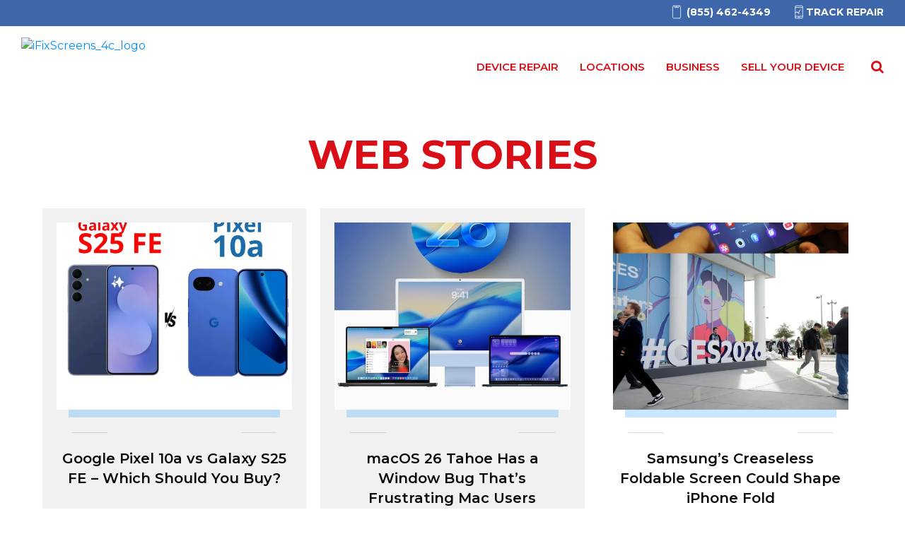

--- FILE ---
content_type: text/html; charset=UTF-8
request_url: https://ifixscreens.com/web-stories/
body_size: 29934
content:
<!doctype html><html lang="en-US" prefix="og: https://ogp.me/ns#"><head><script data-no-optimize="1">var litespeed_docref=sessionStorage.getItem("litespeed_docref");litespeed_docref&&(Object.defineProperty(document,"referrer",{get:function(){return litespeed_docref}}),sessionStorage.removeItem("litespeed_docref"));</script> <link rel="profile" href="https://gmpg.org/xfn/11"><meta charset="UTF-8"><meta name="viewport" content="width=device-width, initial-scale=1"><meta name="theme-color" content="#3e67ac"> <script type="litespeed/javascript">window.flatStyles=window.flatStyles||''
window.lightspeedOptimizeStylesheet=function(){const currentStylesheet=document.querySelector('.tcb-lightspeed-style:not([data-ls-optimized])')
if(currentStylesheet){try{if(currentStylesheet.sheet&&currentStylesheet.sheet.cssRules){if(window.flatStyles){if(this.optimizing){setTimeout(window.lightspeedOptimizeStylesheet.bind(this),24)}else{this.optimizing=!0;let rulesIndex=0;while(rulesIndex<currentStylesheet.sheet.cssRules.length){const rule=currentStylesheet.sheet.cssRules[rulesIndex]
if(rule.type===CSSRule.STYLE_RULE&&window.flatStyles.includes(`${rule.selectorText}{`)){currentStylesheet.sheet.deleteRule(rulesIndex)}else{rulesIndex ++}}
currentStylesheet.setAttribute('data-ls-optimized','1')
window.flatStyles+=currentStylesheet.innerHTML
this.optimizing=!1}}else{window.flatStyles=currentStylesheet.innerHTML
currentStylesheet.setAttribute('data-ls-optimized','1')}}}catch(error){console.warn(error)}
if(currentStylesheet.parentElement.tagName!=='HEAD'){const stylesheetID=currentStylesheet.id;if((!stylesheetID||(stylesheetID&&!document.querySelector(`head #${stylesheetID}`)))){document.head.prepend(currentStylesheet)}else{currentStylesheet.remove()}}}}
window.lightspeedOptimizeFlat=function(styleSheetElement){if(document.querySelectorAll('link[href*="thrive_flat.css"]').length>1){styleSheetElement.setAttribute('disabled',!0)}else{if(styleSheetElement.parentElement.tagName!=='HEAD'){document.head.append(styleSheetElement)}}}</script> <link rel="icon" href="https://ifixscreens.com/core/assets/171cf8c0af/images/favicon.ico" sizes="32x32" type="image/x-icon"><link rel="shortcut icon" type="image/x-icon" href="https://ifixscreens.com/core/assets/171cf8c0af/images/favicon.ico"><link rel="icon" type="image/svg+xml" href="https://ifixscreens.com/core/assets/171cf8c0af/images/ifsfavicon/ifix_favicon_svg.svg"><link rel="apple-touch-icon" sizes="57x57" href="https://ifixscreens.com/core/assets/171cf8c0af/images/ifsfavicon/apple-icon-57x57.png"><link rel="apple-touch-icon" sizes="60x60" href="https://ifixscreens.com/core/assets/171cf8c0af/images/ifsfavicon/apple-icon-60x60.png"><link rel="apple-touch-icon" sizes="72x72" href="https://ifixscreens.com/core/assets/171cf8c0af/images/ifsfavicon/apple-icon-72x72.png"><link rel="apple-touch-icon" sizes="76x76" href="https://ifixscreens.com/core/assets/171cf8c0af/images/ifsfavicon/apple-icon-76x76.png"><link rel="apple-touch-icon" sizes="114x114" href="https://ifixscreens.com/core/assets/171cf8c0af/images/ifsfavicon/apple-icon-114x114.png"><link rel="apple-touch-icon" sizes="120x120" href="https://ifixscreens.com/core/assets/171cf8c0af/images/ifsfavicon/apple-icon-120x120.png"><link rel="apple-touch-icon" sizes="144x144" href="https://ifixscreens.com/core/assets/171cf8c0af/images/ifsfavicon/apple-icon-144x144.png"><link rel="apple-touch-icon" sizes="152x152" href="https://ifixscreens.com/core/assets/171cf8c0af/images/ifsfavicon/apple-icon-152x152.png"><link rel="apple-touch-icon" sizes="180x180" href="https://ifixscreens.com/core/assets/171cf8c0af/images/ifsfavicon/apple-icon-180x180.png"><link rel="icon" type="image/png" sizes="192x192"  href="https://ifixscreens.com/core/assets/171cf8c0af/images/ifsfavicon/android-icon-192x192.png"><link rel="icon" type="image/png" sizes="32x32" href="https://ifixscreens.com/core/assets/171cf8c0af/images/ifsfavicon/favicon-32x32.png"><link rel="icon" type="image/png" sizes="96x96" href="https://ifixscreens.com/core/assets/171cf8c0af/images/ifsfavicon/favicon-96x96.png"><link rel="icon" type="image/png" sizes="16x16" href="https://ifixscreens.com/core/assets/171cf8c0af/images/ifsfavicon/favicon-16x16.png"><meta name="msapplication-TileImage" content="https://ifixscreens.com/core/assets/171cf8c0af/images/ifsfavicon/ms-icon-144x144.png" /><title>Stories | iFixScreens</title><meta name="description" content="Stories Archive | iFixScreens"/><meta name="robots" content="follow, index, max-snippet:-1, max-video-preview:-1, max-image-preview:large"/><link rel="canonical" href="https://ifixscreens.com/web-stories/" /><link rel="next" href="https://ifixscreens.com/web-stories/page/2/" /><meta property="og:locale" content="en_US" /><meta property="og:type" content="article" /><meta property="og:title" content="Stories | iFixScreens" /><meta property="og:description" content="Stories Archive | iFixScreens" /><meta property="og:url" content="https://ifixscreens.com/web-stories/" /><meta property="og:site_name" content="iFixScreens" /><meta property="article:publisher" content="https://www.facebook.com/iFixScreens/" /><meta property="fb:app_id" content="425184151212454" /><meta property="og:image" content="https://ifixscreens.com/storage/2022/11/Banner-Image-1024x389.jpeg" /><meta property="og:image:secure_url" content="https://ifixscreens.com/storage/2022/11/Banner-Image-1024x389.jpeg" /><meta property="og:image:width" content="1024" /><meta property="og:image:height" content="389" /><meta property="og:image:alt" content="We Fix It All" /><meta property="og:image:type" content="image/jpeg" /><meta name="twitter:card" content="summary_large_image" /><meta name="twitter:title" content="Stories | iFixScreens" /><meta name="twitter:description" content="Stories Archive | iFixScreens" /><meta name="twitter:site" content="@ifixscreens" /><meta name="twitter:image" content="https://ifixscreens.com/storage/2022/11/Banner-Image-1024x389.jpeg" /><link rel='dns-prefetch' href='//fonts.googleapis.com' /><link rel='dns-prefetch' href='//connect.facebook.net' /><link rel='dns-prefetch' href='//www.google-analytics.com' /><link rel='dns-prefetch' href='//www.clarity.ms' /><link data-optimized="2" rel="stylesheet" href="https://ifixscreens.com/core/cache/ls/css/802a671234658d41afe9858e3e342853.css" /> <script id="wpml-cookie-js-extra" type="litespeed/javascript">var wpml_cookies={"wp-wpml_current_language":{"value":"en","expires":1,"path":"/"}};var wpml_cookies={"wp-wpml_current_language":{"value":"en","expires":1,"path":"/"}}</script> <script type="litespeed/javascript" data-src="https://ifixscreens.com/lib/js/jquery/jquery.min.js" id="jquery-core-js"></script> <script id="cookie-law-info-js-extra" type="litespeed/javascript">var Cli_Data={"nn_cookie_ids":[],"cookielist":[],"non_necessary_cookies":[],"ccpaEnabled":"1","ccpaRegionBased":"","ccpaBarEnabled":"1","strictlyEnabled":["necessary","obligatoire"],"ccpaType":"ccpa","js_blocking":"1","custom_integration":"","triggerDomRefresh":"","secure_cookies":""};var cli_cookiebar_settings={"animate_speed_hide":"500","animate_speed_show":"500","background":"#FFF","border":"#b1a6a6c2","border_on":"","button_1_button_colour":"#61a229","button_1_button_hover":"#4e8221","button_1_link_colour":"#fff","button_1_as_button":"1","button_1_new_win":"","button_2_button_colour":"#333","button_2_button_hover":"#292929","button_2_link_colour":"#444","button_2_as_button":"","button_2_hidebar":"","button_3_button_colour":"#dedfe0","button_3_button_hover":"#b2b2b3","button_3_link_colour":"#333333","button_3_as_button":"1","button_3_new_win":"","button_4_button_colour":"#dedfe0","button_4_button_hover":"#b2b2b3","button_4_link_colour":"#333333","button_4_as_button":"1","button_7_button_colour":"#61a229","button_7_button_hover":"#4e8221","button_7_link_colour":"#fff","button_7_as_button":"1","button_7_new_win":"","font_family":"inherit","header_fix":"","notify_animate_hide":"1","notify_animate_show":"","notify_div_id":"#cookie-law-info-bar","notify_position_horizontal":"right","notify_position_vertical":"bottom","scroll_close":"1","scroll_close_reload":"","accept_close_reload":"","reject_close_reload":"","showagain_tab":"","showagain_background":"#fff","showagain_border":"#000","showagain_div_id":"#cookie-law-info-again","showagain_x_position":"100px","text":"#333333","show_once_yn":"1","show_once":"10000","logging_on":"","as_popup":"","popup_overlay":"1","bar_heading_text":"","cookie_bar_as":"banner","popup_showagain_position":"bottom-right","widget_position":"left"};var log_object={"ajax_url":"https://ifixscreens.com/ajax"}</script> <script id="cookie-law-info-ccpa-js-extra" type="litespeed/javascript">var ccpa_data={"opt_out_prompt":"Do you really wish to opt out?","opt_out_confirm":"Confirm","opt_out_cancel":"Cancel"}</script> <script id="wp-i18n-js-after" type="litespeed/javascript">wp.i18n.setLocaleData({'text direction\u0004ltr':['ltr']})</script> <script id="tve_frontend-js-extra" type="litespeed/javascript">var tve_frontend_options={"ajaxurl":"https://ifixscreens.com/ajax","is_editor_page":"","page_events":[],"is_single":"0","social_fb_app_id":"425184151212454","dash_url":"https://ifixscreens.com/core/assets/cdbab8fc54/thrive-dashboard","queried_object":[],"query_vars":{"post_type":"web-story"},"$_POST":[],"translations":{"Copy":"Copy","empty_username":"ERROR: The username field is empty.","empty_password":"ERROR: The password field is empty.","empty_login":"ERROR: Enter a username or email address.","min_chars":"At least %s characters are needed","no_headings":"No headings found","registration_err":{"required_field":"\u003Cstrong\u003EError\u003C/strong\u003E: This field is required","required_email":"\u003Cstrong\u003EError\u003C/strong\u003E: Please type your email address","invalid_email":"\u003Cstrong\u003EError\u003C/strong\u003E: The email address isn&#8217;t correct","passwordmismatch":"\u003Cstrong\u003EError\u003C/strong\u003E: Password mismatch"}},"routes":{"posts":"https://ifixscreens.com/api/tcb/v1/posts","video_reporting":"https://ifixscreens.com/api/tcb/v1/video-reporting"},"nonce":"80bdb76646","allow_video_src":"1","google_client_id":"984727015729-b0fi2trs9or3v5b0s9ecb8u700hgpg1m.apps.googleusercontent.com","facebook_app_id":"425184151212454","lead_generation_custom_tag_apis":["activecampaign","aweber","convertkit","drip","klicktipp","mailchimp","sendlane","zapier"],"post_request_data":[],"user_profile_nonce":"004dadae9d","ip":"18.118.189.181","current_user":[],"conditional_display":{"is_tooltip_dismissed":!1}}</script> <script id="theme-frontend-js-extra" type="litespeed/javascript">var thrive_front_localize={"comments_form":{"error_defaults":{"email":"Email address invalid","url":"Website address invalid","required":"Required field missing"}},"routes":{"posts":"https://ifixscreens.com/api/tcb/v1/posts","frontend":"https://ifixscreens.com/api/ttb/v1/frontend"},"tar_post_url":"?tve=true&action=architect&from_theme=1","is_editor":"","ID":"242960","template_url":"?tve=true&action=architect&from_tar=412096","pagination_url":{"template":"https://ifixscreens.com/web-stories/page/[thrive_page_number]/","base":"https://ifixscreens.com/web-stories/"},"sidebar_visibility":[],"is_singular":"","is_user_logged_in":""}</script> <meta name="generator" content="WPML ver:4.6.12 stt:1,2;" /><meta name='twitter:card' content='summary_large_image'><meta name='twitter:title' content='Google Pixel 10a vs Galaxy S25 FE - Which Should You Buy?'><meta name='twitter:description' content='Pixel 10a vs Galaxy S25 FE compared on price, display, performance, camera, battery, and software to reveal which phone offers better value.'><meta name='twitter:image' content='https://ifixscreens.com/storage/2026/01/cropped-Pixel-10a-vs-Galaxy-S25-FE_-Affordable-Flagship-Face-Off.webp'><meta property='og:url' content='https://ifixscreens.com?p=412096'/><meta property='og:type' content='article'/><meta property='og:title' content=''/><meta property='og:description' content='Pixel 10a vs Galaxy S25 FE compared on price, display, performance, camera, battery, and software to reveal which phone offers better value.'/><meta property='og:image' content='https://ifixscreens.com/storage/2026/01/cropped-Pixel-10a-vs-Galaxy-S25-FE_-Affordable-Flagship-Face-Off.webp'/><meta property='og:image:width' content='620'/><meta property='og:image:height' content='541'/><script type="application/ld+json">{"@context":"https:\/\/schema.org","@graph":[{"@context":"https:\/\/schema.org","@type":"SiteNavigationElement","id":"site-navigation","name":"Device Repair","url":"https:\/\/ifixscreens.com\/start-repair\/"},{"@context":"https:\/\/schema.org","@type":"SiteNavigationElement","id":"site-navigation","name":"iPhone Repair","url":"https:\/\/ifixscreens.com\/smartphone-repair\/iphone-repair\/"},{"@context":"https:\/\/schema.org","@type":"SiteNavigationElement","id":"site-navigation","name":"Google Repair","url":"https:\/\/ifixscreens.com\/smartphone-repair\/google-repair\/"},{"@context":"https:\/\/schema.org","@type":"SiteNavigationElement","id":"site-navigation","name":"All Smartphones Repair","url":"https:\/\/ifixscreens.com\/smartphone-repair\/"},{"@context":"https:\/\/schema.org","@type":"SiteNavigationElement","id":"site-navigation","name":"Tablet Repair","url":"https:\/\/ifixscreens.com\/tablets-repair\/"},{"@context":"https:\/\/schema.org","@type":"SiteNavigationElement","id":"site-navigation","name":"Apple iPod Repair","url":"https:\/\/ifixscreens.com\/ipod-repair\/"},{"@context":"https:\/\/schema.org","@type":"SiteNavigationElement","id":"site-navigation","name":"Computer Repair","url":"\/computer-repair\/"},{"@context":"https:\/\/schema.org","@type":"SiteNavigationElement","id":"site-navigation","name":"Game Console Repair","url":"https:\/\/ifixscreens.com\/game-console-repair\/"},{"@context":"https:\/\/schema.org","@type":"SiteNavigationElement","id":"site-navigation","name":"Gadgets Repair","url":"https:\/\/ifixscreens.com\/gadgets-repair\/"},{"@context":"https:\/\/schema.org","@type":"SiteNavigationElement","id":"site-navigation","name":"Locations","url":"https:\/\/ifixscreens.com\/locations\/"},{"@context":"https:\/\/schema.org","@type":"SiteNavigationElement","id":"site-navigation","name":"Enterprise","url":"https:\/\/ifixscreens.com\/services\/business-edu\/"},{"@context":"https:\/\/schema.org","@type":"SiteNavigationElement","id":"site-navigation","name":"Blog","url":"https:\/\/ifixscreens.com\/blog\/"}]}</script> <script type='text/javascript' defer src='https://connect.facebook.net/en_US/sdk.js#xfbml=0&#038;appId=425184151212454&#038;version=v2.9'></script>  <script type="litespeed/javascript">(function(w,d,s,l,i){w[l]=w[l]||[];w[l].push({'gtm.start':new Date().getTime(),event:'gtm.js'});var f=d.getElementsByTagName(s)[0],j=d.createElement(s),dl=l!='dataLayer'?'&l='+l:'';j.async=!0;j.src='https://www.googletagmanager.com/gtm.js?id='+i+dl;f.parentNode.insertBefore(j,f)})(window,document,'script','dataLayer','GTM-K7DNQ8X')</script> <style id="wpsp-style-frontend"></style><style type="text/css" id="thrive-default-styles"></style><link rel="icon" href="https://ifixscreens.com/storage/2023/07/faviconiFixScreen.png" sizes="32x32" /><link rel="icon" href="https://ifixscreens.com/storage/2023/07/faviconiFixScreen.png" sizes="192x192" /><link rel="apple-touch-icon" href="https://ifixscreens.com/storage/2023/07/faviconiFixScreen.png" /><meta name="msapplication-TileImage" content="https://ifixscreens.com/storage/2023/07/faviconiFixScreen.png" /> <script type="litespeed/javascript">(function(c,l,a,r,i,t,y){c[a]=c[a]||function(){(c[a].q=c[a].q||[]).push(arguments)};t=l.createElement(r);t.async=1;t.src="https://www.clarity.ms/tag/"+i;y=l.getElementsByTagName(r)[0];y.parentNode.insertBefore(t,y)})(window,document,"clarity","script","9n75o9qwj9")</script> </head><body class="archive post-type-archive post-type-archive-web-story wp-theme-thrive-theme wp-child-theme-thrive-theme-child ifsnewpages wp-schema-pro-2.10.7 tve-theme-242960 thrive-layout-72628"><header class="ifshdrRow  ifs_page_header"><div class="ifshdrTop"><div class="wrapper"><div class="ifshdrTopmain"><ul><li><a class="hdlocMobNum" href="tel:(855)462-4349" aria-label="(855)462-4349"><span><svg fill="#ffffff" xmlns="http://www.w3.org/2000/svg" viewBox="0 0 50 50" width="20px" height="20px">
<path fill="none" stroke="#ffffff" stroke-linecap="round" stroke-linejoin="round" stroke-miterlimit="10" stroke-width="2" d="M35.445,3.106c-1.106,0.302-1.972,1.224-2.169,2.401l-0.304,1.822C32.812,8.293,31.978,9,31,9H19c-0.978,0-1.812-0.707-1.973-1.671l-0.304-1.822c-0.189-1.136-1.002-2.033-2.052-2.367"/>
<path d="M28 5A1 1 0 1 0 28 7A1 1 0 1 0 28 5Z"/>
<path fill="none" stroke="#ffffff" stroke-linecap="round" stroke-linejoin="round" stroke-miterlimit="10" stroke-width="2" d="M25 6L22 6M35 47H15c-2.209 0-4-1.791-4-4V7c0-2.209 1.791-4 4-4h20c2.209 0 4 1.791 4 4v36C39 45.209 37.209 47 35 47z"/>
</svg></span> <span class="hdlocMobNumSpn">(855) 462-4349</span></a></li><li><a href="https://ifixscreens.com/track-your-repair/" aria-label="Track Repair"><span><svg fill="#ffffff" xmlns="http://www.w3.org/2000/svg" viewBox="0 0 50 50" width="20px" height="20px">
<path fill="none" stroke="#ffffff" stroke-linecap="round" stroke-linejoin="round" stroke-miterlimit="10" stroke-width="2" d="M12 45c0 1.1.9 2 2 2h22c1.1 0 2-.9 2-2V5c0-1.1-.9-2-2-2H14c-1.1 0-2 .9-2 2V45zM22 43L28 43M12 9L38 9M12 40L38 40"/>
<path d="M19.04,23.496c-0.106,0-0.213,0.017-0.318,0.052l-6.035,2c-0.526,0.174-0.811,0.74-0.635,1.265c0.176,0.523,0.74,0.809,1.272,0.632l5.306-1.758l3.597,5.364c0.187,0.278,0.501,0.445,0.837,0.445c0,0,8.602-1,8.046-1l-7.508-1l-3.724-5.555C19.687,23.657,19.369,23.496,19.04,23.496z"/>
<path d="M24.576,20.628c-0.242,0.138-0.415,0.369-0.48,0.639c-0.064,0.27-0.012,0.554,0.142,0.784l1.362,2.031l-4.597,2.133c-0.504,0.233-0.721,0.829-0.486,1.329c0.236,0.5,0.835,0.714,1.337,0.483l5.657-2.625c0.266-0.123,0.465-0.355,0.543-0.637c0.08-0.28,0.031-0.582-0.132-0.824l-1.413-2.108c0,0,7.303-5.983,8.49-6.833C33.813,15.538,24.576,20.628,24.576,20.628z"/>
</svg></span>Track Repair</a></li></ul></div></div></div><div class="ifshdr"><div class="wrapper"><div class="ifshdrmain"><div class="ifsHdrRt"><div class="custhdr"><div class="wrapper"><div class="custhdrLft"><div class="custnav"><div class="custmenu"><div id="cssmenu"><ul id="menu-new-home-navigation" class="main-menu"><li id="menu-item-83492" class="menu-item menu-item-type-custom menu-item-object-custom menu-item-has-children menu-item-83492"><a href="https://ifixscreens.com/start-repair/">Device Repair</a><ul class="sub-menu"><li id="menu-item-83493" class="menu-item menu-item-type-custom menu-item-object-custom menu-item-83493"><a href="https://ifixscreens.com/smartphone-repair/iphone-repair/">iPhone Repair</a></li><li id="menu-item-83494" class="menu-item menu-item-type-custom menu-item-object-custom menu-item-83494"><a href="https://ifixscreens.com/smartphone-repair/samsung-repair/">Samsung Repair</a></li><li id="menu-item-83495" class="menu-item menu-item-type-custom menu-item-object-custom menu-item-83495"><a href="https://ifixscreens.com/smartphone-repair/google-repair/">Google Repair</a></li><li id="menu-item-83496" class="menu-item menu-item-type-custom menu-item-object-custom menu-item-83496"><a href="https://ifixscreens.com/smartphone-repair/">Smartphone Repair</a></li><li id="menu-item-83497" class="menu-item menu-item-type-custom menu-item-object-custom menu-item-83497"><a href="https://ifixscreens.com/tablets-repair/">Tablet Repair</a></li><li id="menu-item-83498" class="menu-item menu-item-type-custom menu-item-object-custom menu-item-83498"><a href="https://ifixscreens.com/game-console-repair/">Console Repair</a></li><li id="menu-item-83499" class="menu-item menu-item-type-custom menu-item-object-custom menu-item-83499"><a href="https://ifixscreens.com/drone-repairs/">Drones Repair</a></li><li id="menu-item-83500" class="menu-item menu-item-type-custom menu-item-object-custom menu-item-83500"><a href="https://ifixscreens.com/computer-repair/">Desktop Repair</a></li><li id="menu-item-83501" class="menu-item menu-item-type-custom menu-item-object-custom menu-item-83501"><a href="https://ifixscreens.com/laptop-and-mac-repair/">Laptop Repair</a></li><li id="menu-item-83502" class="menu-item menu-item-type-custom menu-item-object-custom menu-item-83502"><a href="https://ifixscreens.com/smartwatch-repair/">Watches Repair</a></li></ul></li><li id="menu-item-83503" class="menu-item menu-item-type-custom menu-item-object-custom menu-item-83503"><a href="https://ifixscreens.com/locations/">Locations</a></li><li id="menu-item-83504" class="menu-item menu-item-type-custom menu-item-object-custom menu-item-home menu-item-83504"><a href="https://ifixscreens.com/#business">Business</a></li><li id="menu-item-83505" class="menu-item menu-item-type-custom menu-item-object-custom menu-item-83505"><a href="https://sell.ifixscreens.com/">Sell your device</a></li><li id="menu-item-217176" class="menu-item menu-item-type-custom menu-item-object-custom menu-item-217176"><a href="https://ifixscreens.com/?s=">Search</a></li><li id="menu-item-196013" class="navmenubtnstart menu-item menu-item-type-custom menu-item-object-custom menu-item-196013"><a href="https://ifixscreens.com/start-repair/">Start Your Repair</a></li></ul></div></div></div></div></div></div><div class="ifsMenu"><ul><li class="active"><a  rel="noopener noreferrer nofollow" href="https://ifixscreens.com/start-repair/">Device Repair</a><ul class="ifssubmenu"><li><a href="https://ifixscreens.com/smartphone-repair/iphone-repair/"><svg class="svg_icon_ifs" fill="#000000" xmlns="http://www.w3.org/2000/svg" viewBox="0 0 64 64" width="128px" height="128px">
<path class="blue-fill" d="M43,0H21c-3.866,0-7,3.134-7,7v50c0,3.866,3.134,7,7,7h22c3.866,0,7-3.134,7-7V7C50,3.134,46.866,0,43,0z M48,57c0,2.761-2.239,5-5,5H21c-2.761,0-5-2.239-5-5V7c0-2.761,2.239-5,5-5h22c2.761,0,5,2.239,5,5V57z"></path>
<path class="red-fill" d="M19 55c-.552 0-1 .448-1 1v2c0 .552.448 1 1 1s1-.448 1-1v-2C20 55.448 19.552 55 19 55zM24 55c-.552 0-1 .448-1 1v2c0 .552.448 1 1 1s1-.448 1-1v-2C25 55.448 24.552 55 24 55zM29 55c-.552 0-1 .448-1 1v2c0 .552.448 1 1 1s1-.448 1-1v-2C30 55.448 29.552 55 29 55zM45 55c-.552 0-1 .448-1 1v2c0 .552.448 1 1 1s1-.448 1-1v-2C46 55.448 45.552 55 45 55zM35 55c-.552 0-1 .448-1 1v2c0 .552.448 1 1 1s1-.448 1-1v-2C36 55.448 35.552 55 35 55zM40 55c-.552 0-1 .448-1 1v2c0 .552.448 1 1 1s1-.448 1-1v-2C41 55.448 40.552 55 40 55zM33 6h4c.552 0 1-.448 1-1s-.448-1-1-1h-4c-.552 0-1 .448-1 1S32.448 6 33 6zM27 6h2c.552 0 1-.448 1-1s-.448-1-1-1h-2c-.552 0-1 .448-1 1S26.448 6 27 6zM36.3 32.47c.466-.297.603-.915.306-1.381-.034-.053-.073-.103-.116-.149-2.184-2.492-5.975-2.741-8.467-.557s-2.741 5.975-.557 8.467 5.975 2.741 8.467.557c.198-.173.384-.359.557-.557.364-.415.323-1.047-.092-1.411-.028-.025-.057-.048-.088-.069-1.364-.94-1.708-2.809-.767-4.173.207-.3.467-.56.767-.767L36.3 32.47zM34.24 38.24c-.657.458-1.439.703-2.24.7-2.209 0-4-1.791-4-4 0-2.209 1.791-4 4-4 .801-.003 1.583.242 2.24.7-1.652 1.886-1.652 4.704 0 6.59V38.24zM33 27.94c.266.002.521-.103.71-.29l1-1c.359-.419.31-1.051-.109-1.41-.374-.321-.927-.321-1.301 0l-1 1c-.387.394-.38 1.027.014 1.414C32.497 27.834 32.743 27.937 33 27.94z"></path>
<path class="black-fill" d="M37.228,10H26.772c-2.072,0-3.954-1.304-4.683-3.244l-2.026-5.404l1.873-0.703l2.026,5.404C24.399,7.218,25.528,8,26.772,8h10.455c1.244,0,2.373-0.782,2.81-1.947l2.026-5.404l1.873,0.703L41.91,6.756C41.182,8.696,39.3,10,37.228,10z"></path>
</svg> <span>iPhone Repair</span></a></li><li><a href="https://ifixscreens.com/smartphone-repair/samsung-repair/"><svg class="svg_icon_ifs" fill="#000000" xmlns="http://www.w3.org/2000/svg" viewBox="0 0 64 64" width="128px" height="128px">
<path class="blue-fill" d="M45,2H19c-2.757,0-5,2.243-5,5v50c0,2.757,2.243,5,5,5h26c2.757,0,5-2.243,5-5V7C50,4.243,47.757,2,45,2z M48,57c0,1.654-1.346,3-3,3H19c-1.654,0-3-1.346-3-3v-5h32V57z M48,8H37c-0.553,0-1,0.448-1,1s0.447,1,1,1h11v40H16V10h11c0.553,0,1-0.448,1-1s-0.447-1-1-1H16V7c0-1.654,1.346-3,3-3h26c1.654,0,3,1.346,3,3V8z"></path>
<path class="red-fill" d="M19 42c-.553 0-1 .448-1 1v2c0 .552.447 1 1 1s1-.448 1-1v-2C20 42.448 19.553 42 19 42zM24 42c-.553 0-1 .448-1 1v2c0 .552.447 1 1 1s1-.448 1-1v-2C25 42.448 24.553 42 24 42zM29 42c-.553 0-1 .448-1 1v2c0 .552.447 1 1 1s1-.448 1-1v-2C30 42.448 29.553 42 29 42zM45 46c.553 0 1-.448 1-1v-2c0-.552-.447-1-1-1s-1 .448-1 1v2C44 45.552 44.447 46 45 46zM35 42c-.553 0-1 .448-1 1v2c0 .552.447 1 1 1s1-.448 1-1v-2C36 42.448 35.553 42 35 42zM40 46c.553 0 1-.448 1-1v-2c0-.552-.447-1-1-1s-1 .448-1 1v2C39 45.552 39.447 46 40 46zM33 8h-2c-.553 0-1 .448-1 1s.447 1 1 1h2c.553 0 1-.448 1-1S33.553 8 33 8zM29 56h6c.553 0 1-.448 1-1s-.447-1-1-1h-6c-.553 0-1 .448-1 1S28.447 56 29 56z"></path>
</svg> <span>Samsung Repair</span></a></li><li><a href="https://ifixscreens.com/smartphone-repair/google-repair/"><svg class="svg_icon_ifs" fill="#000000" xmlns="http://www.w3.org/2000/svg" viewBox="0 0 64 64" width="128px" height="128px">
<path class="red-fill" d="M17 44c-.552 0-1 .448-1 1v2c0 .552.448 1 1 1s1-.448 1-1v-2C18 44.448 17.552 44 17 44zM22 44c-.552 0-1 .448-1 1v2c0 .552.448 1 1 1s1-.448 1-1v-2C23 44.448 22.552 44 22 44zM27 44c-.552 0-1 .448-1 1v2c0 .552.448 1 1 1s1-.448 1-1v-2C28 44.448 27.552 44 27 44zM28 56A2 2 0 1 0 28 60 2 2 0 1 0 28 56zM33 4h-4c-.552 0-1 .448-1 1s.448 1 1 1h4c.552 0 1-.448 1-1S33.552 4 33 4zM25 4h-2c-.552 0-1 .448-1 1s.448 1 1 1h2c.552 0 1-.448 1-1S25.552 4 25 4z"></path>
<path class="blue-fill" d="M55.509,28H46v-4.442c0.81,0.52,1.886,0.375,2.545-0.369l3.065-3.46c0.368-0.416,0.547-0.971,0.49-1.523c-0.058-0.562-0.353-1.081-0.808-1.421c-1.601-1.198-3.4-2.119-5.301-2.74C45.992,14.029,46,14.016,46,14V7c0-3.86-3.14-7-7-7H17c-3.86,0-7,3.14-7,7v50c0,3.86,3.14,7,7,7h22c3.86,0,7-3.14,7-7v-8.825c7.058-2.129,11.503-8.272,11.503-16.617V30C57.503,28.897,56.608,28,55.509,28z M50.113,18.402l-3.034,3.48c-1.994-1.438-4.356-2.198-6.832-2.198c-3.72,0-7.027,1.744-9.144,4.437l-3.704-2.778c2.974-3.775,7.62-6.22,12.848-6.22C43.786,15.123,47.283,16.282,50.113,18.402z M42,36h6.015c-1.25,2.909-3.909,4.437-7.768,4.437c-5.275,0-9.566-4.206-9.566-9.376c0-5.17,4.291-9.376,9.566-9.376c1.308,0,2.577,0.258,3.753,0.751V28h-2.006C40.895,28,40,28.897,40,30v4C40,35.103,40.897,36,42,36z M29.181,34.359l-3.893,2.92C24.46,35.367,24,33.266,24,31.062c0-2.947,0.834-5.701,2.262-8.072l3.742,2.807c-0.841,1.576-1.323,3.365-1.323,5.265C28.681,32.208,28.858,33.314,29.181,34.359z M12,7c0-2.757,2.243-5,5-5h22c2.757,0,5,2.243,5,5v1H12V7z M44,57c0,2.757-2.243,5-5,5H17c-2.757,0-5-2.243-5-5v-3h32V57z M44,52H12v-4c0.552,0,1-0.448,1-1v-2c0-0.552-0.448-1-1-1V10h32v3.526c-1.232-0.256-2.489-0.403-3.753-0.403C30.186,13.123,22,21.17,22,31.062c0,6.571,3.624,12.313,9,15.437V47c0,0.552,0.448,1,1,1c0.385,0,0.708-0.224,0.875-0.543C35.132,48.442,37.623,49,40.247,49c1.308,0,2.561-0.115,3.753-0.333V52z M40.247,47c-5.979,0-11.2-3.194-14.021-7.925l3.748-2.811c1.924,3.661,5.803,6.173,10.273,6.173c2.643,0,4.862-0.633,6.575-1.839l3.518,3.015C47.744,45.776,44.292,47,40.247,47z M55.503,31.558c0,4.329-1.36,7.979-3.731,10.649l-3.456-2.962c0.944-1.077,1.644-2.409,2.061-3.99c0.079-0.3,0.015-0.62-0.175-0.865C50.014,34.144,49.721,34,49.411,34H42l-0.006-4h13.516L55.503,31.558z"></path>
</svg> <span>Google Repair</span></a></li><li><a href="https://ifixscreens.com/smartphone-repair/"><svg fill="#000000" xmlns="http://www.w3.org/2000/svg" viewBox="0 0 80 80" width="160px" height="160px">
<path class="path-fill-red" d="M31.946 14A1 1 0 1 0 31.946 16A1 1 0 1 0 31.946 14Z" transform="rotate(-89.89 31.947 15)"></path>
<path class="path-stroke-blue" fill="none" stroke="#000000" stroke-miterlimit="10" stroke-width="2" d="M58 66V14c0-1.657-1.343-3-3-3H25c-1.657 0-3 1.343-3 3v52c0 1.657 1.343 3 3 3h30C56.657 69 58 67.657 58 66zM22 19L58 19"></path>
<path class="path-stroke-red" fill="none" stroke="#000000" stroke-linecap="round" stroke-miterlimit="10" stroke-width="2" d="M36 15L44 15"></path>
<path class="path-stroke-blue" fill="none" stroke="#000000" stroke-miterlimit="10" stroke-width="2" d="M58 59L22 59"></path>
<path class="path-fill-red" d="M40 62A2 2 0 1 0 40 66 2 2 0 1 0 40 62zM27 30A1 1 0 1 0 27 32 1 1 0 1 0 27 30zM27 34A1 1 0 1 0 27 36 1 1 0 1 0 27 34zM27 38A1 1 0 1 0 27 40 1 1 0 1 0 27 38zM27 42A1 1 0 1 0 27 44 1 1 0 1 0 27 42zM27 26A1 1 0 1 0 27 28 1 1 0 1 0 27 26zM27 46A1 1 0 1 0 27 48 1 1 0 1 0 27 46zM27 50A1 1 0 1 0 27 52 1 1 0 1 0 27 50zM27 54A1 1 0 1 0 27 56 1 1 0 1 0 27 54zM27 22A1 1 0 1 0 27 24 1 1 0 1 0 27 22zM16 31A1 1 0 1 0 16 33 1 1 0 1 0 16 31zM16 35A1 1 0 1 0 16 37 1 1 0 1 0 16 35zM16 39A1 1 0 1 0 16 41 1 1 0 1 0 16 39zM16 43A1 1 0 1 0 16 45 1 1 0 1 0 16 43zM16 27A1 1 0 1 0 16 29 1 1 0 1 0 16 27zM16 47A1 1 0 1 0 16 49 1 1 0 1 0 16 47zM16 51A1 1 0 1 0 16 53 1 1 0 1 0 16 51zM16 55A1 1 0 1 0 16 57 1 1 0 1 0 16 55zM16 23A1 1 0 1 0 16 25 1 1 0 1 0 16 23z"></path>
<path class="path-stroke-blue" fill="none" stroke="#000000" stroke-miterlimit="10" stroke-width="2" d="M19 16h-5c-1.657 0-3 1.343-3 3v43c0 1.657 1.343 3 3 3h5M61 16h5c1.657 0 3 1.343 3 3v43c0 1.657-1.343 3-3 3h-5"></path>
</svg> <span>Smartphone Repair</span></a></li><li><a href="https://ifixscreens.com/tablets-repair/"><svg class="svg_icon_ifs" fill="#000000" xmlns="http://www.w3.org/2000/svg" viewBox="0 0 64 64" width="128px" height="128px">
<path class="blue-fill" d="M51,2H13c-2.757,0-5,2.243-5,5v50c0,2.757,2.243,5,5,5h38c2.757,0,5-2.243,5-5V7C56,4.243,53.757,2,51,2z M54,57c0,1.654-1.346,3-3,3H13c-1.654,0-3-1.346-3-3V7c0-1.654,1.346-3,3-3h38c1.654,0,3,1.346,3,3V57z"></path>
<path class="red-fill" d="M50,8H14c-1.103,0-2,0.897-2,2v40c0,1.103,0.897,2,2,2h36c1.103,0,2-0.897,2-2V10C52,8.897,51.103,8,50,8z M50,50H14V10h36V50z"></path>
<path class="black-fill" d="M17 48c.553 0 1-.448 1-1v-2c0-.552-.447-1-1-1s-1 .448-1 1v2C16 47.552 16.447 48 17 48zM22 48c.553 0 1-.448 1-1v-2c0-.552-.447-1-1-1s-1 .448-1 1v2C21 47.552 21.447 48 22 48zM27 48c.553 0 1-.448 1-1v-2c0-.552-.447-1-1-1s-1 .448-1 1v2C26 47.552 26.447 48 27 48zM32 48c.553 0 1-.448 1-1v-2c0-.552-.447-1-1-1s-1 .448-1 1v2C31 47.552 31.447 48 32 48zM37 48c.553 0 1-.448 1-1v-2c0-.552-.447-1-1-1s-1 .448-1 1v2C36 47.552 36.447 48 37 48zM42 48c.553 0 1-.448 1-1v-2c0-.552-.447-1-1-1s-1 .448-1 1v2C41 47.552 41.447 48 42 48zM47 48c.553 0 1-.448 1-1v-2c0-.552-.447-1-1-1s-1 .448-1 1v2C46 47.552 46.447 48 47 48zM32 54A2 2 0 1 0 32 58 2 2 0 1 0 32 54z"></path>
</svg> <span>Tablet Repair</span></a></li><li><a href="https://ifixscreens.com/game-console-repair/"><svg class="svg_icon_ifs" fill="#000000" xmlns="http://www.w3.org/2000/svg" viewBox="0 0 80 80" width="160px" height="160px">
<path class="path-1" fill="none" stroke="#000000" stroke-miterlimit="10" stroke-width="2" d="M63,34c-0.5,0-0.964,0.134-1.379,0.35c-0.273-0.372-0.6-0.699-0.971-0.971C60.866,32.964,61,32.5,61,32c0-1.657-1.343-3-3-3s-3,1.343-3,3c0,0.5,0.134,0.964,0.35,1.379c-0.372,0.273-0.699,0.6-0.971,0.971C53.964,34.134,53.5,34,53,34c-1.657,0-3,1.343-3,3s1.343,3,3,3c0.5,0,0.964-0.134,1.379-0.35c0.273,0.372,0.6,0.699,0.971,0.971C55.134,41.036,55,41.5,55,42c0,1.657,1.343,3,3,3s3-1.343,3-3c0-0.5-0.134-0.964-0.35-1.379c0.372-0.273,0.699-0.6,0.971-0.971C62.036,39.866,62.5,40,63,40c1.657,0,3-1.343,3-3S64.657,34,63,34z"></path>
<path class="path-2" fill="none" stroke="#000000" stroke-miterlimit="10" stroke-width="2" d="M70 23c0 0-14-4-30-4s-30 4-30 4S6 49 6 56c0 6.075 4.925 11 11 11s11-4.925 11-11h24c0 6.075 4.925 11 11 11s11-4.925 11-11C74 49 70 23 70 23zM40 19L40 12"></path>
<path class="path-3" fill="none" stroke="#000000" stroke-miterlimit="10" stroke-width="2" d="M30 35h-5v-5c0-.552-.448-1-1-1h-2c-.552 0-1 .448-1 1v5h-5c-.552 0-1 .448-1 1v2c0 .552.448 1 1 1h5v5c0 .552.448 1 1 1h2c.552 0 1-.448 1-1v-5h5c.552 0 1-.448 1-1v-2C31 35.448 30.552 35 30 35zM33 60h-3c-1.105 0-2-.895-2-2v-2h7v2C35 59.105 34.105 60 33 60zM17 21v-2c0-1.105.895-2 2-2h5c1.105 0 2 .895 2 2v1M63 21v-2c0-1.105-.895-2-2-2h-5c-1.105 0-2 .895-2 2v1M50 60h-3c-1.105 0-2-.895-2-2v-2h7v2C52 59.105 51.105 60 50 60z"></path>
<path class="path-1" d="M28 51A1 1 0 1 0 28 53 1 1 0 1 0 28 51zM32 51A1 1 0 1 0 32 53 1 1 0 1 0 32 51zM36 51A1 1 0 1 0 36 53 1 1 0 1 0 36 51zM40 51A1 1 0 1 0 40 53 1 1 0 1 0 40 51zM44 51A1 1 0 1 0 44 53 1 1 0 1 0 44 51zM48 51A1 1 0 1 0 48 53 1 1 0 1 0 48 51zM52 51A1 1 0 1 0 52 53 1 1 0 1 0 52 51zM56 51A1 1 0 1 0 56 53 1 1 0 1 0 56 51zM24 51A1 1 0 1 0 24 53 1 1 0 1 0 24 51zM63 62A1 1 0 1 0 63 64 1 1 0 1 0 63 62zM56 55A1 1 0 1 0 56 57 1 1 0 1 0 56 55zM70 55A1 1 0 1 0 70 57 1 1 0 1 0 70 55z"></path>
<path class="path-2" d="M66.5 61.062A1 1 0 1 0 66.5 63.062A1 1 0 1 0 66.5 61.062Z" transform="rotate(-30 66.496 62.065)"></path>
<path class="path-3" d="M56.938 58.5A1 1 0 1 0 56.938 60.5A1 1 0 1 0 56.938 58.5Z" transform="rotate(-30 56.934 59.502)"></path>
<path class="path-1" d="M69.062 58.5A1 1 0 1 0 69.062 60.5A1 1 0 1 0 69.062 58.5Z" transform="rotate(-60 69.063 59.502)"></path>
<path class="path-2" d="M59.5 61.062A1 1 0 1 0 59.5 63.062A1 1 0 1 0 59.5 61.062Z" transform="rotate(-60 59.5 62.064)"></path>
<path class="path-3" d="M17 62A1 1 0 1 0 17 64 1 1 0 1 0 17 62zM10 55A1 1 0 1 0 10 57 1 1 0 1 0 10 55zM24 55A1 1 0 1 0 24 57 1 1 0 1 0 24 55z"></path>
<path class="path-1" d="M20.5 61.062A1 1 0 1 0 20.5 63.062A1 1 0 1 0 20.5 61.062Z" transform="rotate(-30 20.497 62.062)"></path>
<path class="path-2" d="M10.938 58.5A1 1 0 1 0 10.938 60.5A1 1 0 1 0 10.938 58.5Z" transform="rotate(-30 10.935 59.5)"></path>
<path class="path-3" d="M23.062 58.5A1 1 0 1 0 23.062 60.5A1 1 0 1 0 23.062 58.5Z" transform="rotate(-60 23.062 59.502)"></path>
<path class="path-1" d="M13.5 61.062A1 1 0 1 0 13.5 63.062A1 1 0 1 0 13.5 61.062Z" transform="rotate(-60 13.5 62.064)"></path>
</svg> <span>Console Repair</span></a></li><li><a href="https://ifixscreens.com/drone-repairs/"><svg class="svg_icon_ifs" fill="#000000" xmlns="http://www.w3.org/2000/svg" viewBox="0 0 100 100" width="200px" height="200px">
<path class="path-1" fill="none" stroke="#000000" stroke-linecap="round" stroke-miterlimit="10" d="M26.5 70.5L34.5 70.5M34.5 74.5L26.5 74.5M65.5 70.5L73.5 70.5M73.5 74.5L65.5 74.5"></path>
<path class="path-2" fill="none" stroke="#000000" stroke-linejoin="round" stroke-miterlimit="10" stroke-width="2" d="M81,29H19.215c-2.611,0-4.943,1.909-5.191,4.509C13.739,36.491,16.077,39,19,39h10c4.418,0,8,3.582,8,8v2c0,1.105,0.895,2,2,2h22c1.105,0,2-0.895,2-2v-2c0-4.418,3.582-8,8-8h9.785c2.611,0,4.943-1.909,5.191-4.509C86.261,31.509,83.923,29,81,29z"></path>
<path class="path-3" fill="none" stroke="#000000" stroke-miterlimit="10" d="M36.72 44.929C28.249 49.621 22.5 58.65 22.5 69v9.5c0 1.104.896 2 2 2s2-.896 2-2V69c0-8.172 4.195-15.38 10.542-19.592M62.958 49.408C69.305 53.62 73.5 60.828 73.5 69v9.5c0 1.104.896 2 2 2s2-.896 2-2V69c0-10.35-5.749-19.379-14.22-24.071"></path>
<path class="path-1" fill="none" stroke="#000000" stroke-linecap="round" stroke-miterlimit="10" d="M56.5 47.5L59.5 47.5M41.5 47.5L53.5 47.5M32.5 32.5c0 1.105-.895 2-2 2s-2-.895-2-2 0-3 0-3h4C32.5 29.5 32.5 31.971 32.5 32.5zM72.5 32.5c0 1.105-.895 2-2 2s-2-.895-2-2 0-3 0-3h4C72.5 29.5 72.5 31.971 72.5 32.5z"></path>
<path class="path-2" fill="none" stroke="#000000" stroke-linecap="round" stroke-miterlimit="10" stroke-width="2" d="M62,85H38c-1.657,0-3-1.343-3-3V66c0-1.657,1.343-3,3-3h24c1.657,0,3,1.343,3,3v16C65,83.657,63.657,85,62,85z"></path>
<path class="path-3" fill="none" stroke="#000000" stroke-linecap="round" stroke-miterlimit="10" d="M55.99 69.5c-.423-.562-.929-1.053-1.49-1.477M52.5 66.935C51.718 66.657 50.878 66.5 50 66.5c-4.142 0-7.5 3.358-7.5 7.5s3.358 7.5 7.5 7.5c3.264 0 6.034-2.089 7.064-5M57.475 74.5c.011-.166.025-.331.025-.5 0-.878-.159-1.717-.436-2.5"></path>
<path class="path-1" fill="none" stroke="#000000" stroke-linecap="round" stroke-miterlimit="10" d="M50 69.5A4.5 4.5 0 1 0 50 78.5 4.5 4.5 0 1 0 50 69.5zM57.5 62.5h-15l1.727-3.543c.441-.904 1.234-1.457 2.09-1.457h7.365c.856 0 1.65.553 2.09 1.457L57.5 62.5z"></path>
<path class="path-2" fill="none" stroke="#000000" stroke-linecap="round" stroke-miterlimit="10" d="M48 70.5A1.5 1.5 0 1 0 48 73.5A1.5 1.5 0 1 0 48 70.5Z"></path>
<path class="path-3" fill="none" stroke="#000000" stroke-linecap="round" stroke-miterlimit="10" stroke-width="2" d="M25 29h-6v-2c0-1.105.895-2 2-2h2c1.105 0 2 .895 2 2V29zM82 29h-6v-2c0-1.105.895-2 2-2h2c1.105 0 2 .895 2 2V29zM22 17L22 15M22 25L22 21M79 17L79 15M79 25L79 21"></path>
<path class="path-1" fill="none" stroke="#000000" stroke-linecap="round" stroke-miterlimit="10" d="M36 17.5c-.734 0-27.266 0-28 0-.828 0-1.5.672-1.5 1.5s.672 1.5 1.5 1.5c.734 0 27.266 0 28 0 .828 0 1.5-.672 1.5-1.5S36.828 17.5 36 17.5zM93 17.5c-.734 0-27.266 0-28 0-.828 0-1.5.672-1.5 1.5s.672 1.5 1.5 1.5c.734 0 27.266 0 28 0 .828 0 1.5-.672 1.5-1.5S93.828 17.5 93 17.5z"></path>
</svg> <span>Drones Repair</span></a></li><li><a href="https://ifixscreens.com/computer-repair/"><svg fill="#000000" xmlns="http://www.w3.org/2000/svg" viewBox="0 0 64 64" width="128px" height="128px">
<path class="path-fill-blue" d="M59,48H5c-1.654,0-3,1.346-3,3v8c0,1.654,1.346,3,3,3h54c1.654,0,3-1.346,3-3v-8C62,49.346,60.654,48,59,48z M60,59c0,0.551-0.448,1-1,1H5c-0.552,0-1-0.449-1-1v-8c0-0.551,0.448-1,1-1h54c0.552,0,1,0.449,1,1V59z"></path>
<path class="path-fill-blue" d="M53 52c-1.654 0-3 1.346-3 3s1.346 3 3 3 3-1.346 3-3S54.654 52 53 52zM53 56.458c-.805 0-1.458-.654-1.458-1.458 0-.804.654-1.458 1.458-1.458s1.458.654 1.458 1.458C54.458 55.804 53.805 56.458 53 56.458zM29 54H9c-.553 0-1 .448-1 1s.447 1 1 1h20c.553 0 1-.448 1-1S29.553 54 29 54zM59 2H5C3.346 2 2 3.346 2 5v38c0 1.654 1.346 3 3 3h54c1.654 0 3-1.346 3-3V5C62 3.346 60.654 2 59 2zM60 43c0 .551-.448 1-1 1H5c-.552 0-1-.449-1-1V5c0-.551.448-1 1-1h54c.552 0 1 .449 1 1V43z"></path>
<path class="path-fill-red" d="M55 8H9C8.447 8 8 8.448 8 9v30c0 .552.447 1 1 1h46c.553 0 1-.448 1-1V9C56 8.448 55.553 8 55 8zM54 38H10V10h44V38zM37 54h-4c-.553 0-1 .448-1 1s.447 1 1 1h4c.553 0 1-.448 1-1S37.553 54 37 54z"></path>
<path class="path-fill-red" d="M17 16c.553 0 1-.448 1-1v-2c0-.552-.447-1-1-1s-1 .448-1 1v2C16 15.552 16.447 16 17 16zM12 16c.553 0 1-.448 1-1v-2c0-.552-.447-1-1-1s-1 .448-1 1v2C11 15.552 11.447 16 12 16zM22 16c.553 0 1-.448 1-1v-2c0-.552-.447-1-1-1s-1 .448-1 1v2C21 15.552 21.447 16 22 16zM27 16c.553 0 1-.448 1-1v-2c0-.552-.447-1-1-1s-1 .448-1 1v2C26 15.552 26.447 16 27 16zM32 16c.553 0 1-.448 1-1v-2c0-.552-.447-1-1-1s-1 .448-1 1v2C31 15.552 31.447 16 32 16zM42 16c.553 0 1-.448 1-1v-2c0-.552-.447-1-1-1s-1 .448-1 1v2C41 15.552 41.447 16 42 16zM37 16c.553 0 1-.448 1-1v-2c0-.552-.447-1-1-1s-1 .448-1 1v2C36 15.552 36.447 16 37 16zM47 16c.553 0 1-.448 1-1v-2c0-.552-.447-1-1-1s-1 .448-1 1v2C46 15.552 46.447 16 47 16zM52 16c.553 0 1-.448 1-1v-2c0-.552-.447-1-1-1s-1 .448-1 1v2C51 15.552 51.447 16 52 16z"></path>
</svg> <span>Desktop Repair</span></a></li><li><a href="https://ifixscreens.com/laptop-and-mac-repair/"><svg class="svg_icon_ifs" fill="#000000" xmlns="http://www.w3.org/2000/svg" viewBox="0 0 80 80" width="160px" height="160px">
<path class="path-1" d="M36 20A1 1 0 1 0 36 22 1 1 0 1 0 36 20zM40 20A1 1 0 1 0 40 22 1 1 0 1 0 40 20zM44 20A1 1 0 1 0 44 22 1 1 0 1 0 44 20zM48 20A1 1 0 1 0 48 22 1 1 0 1 0 48 20zM52 20A1 1 0 1 0 52 22 1 1 0 1 0 52 20zM56 20A1 1 0 1 0 56 22 1 1 0 1 0 56 20zM60 20A1 1 0 1 0 60 22 1 1 0 1 0 60 20zM16 20A1 1 0 1 0 16 22 1 1 0 1 0 16 20zM20 20A1 1 0 1 0 20 22 1 1 0 1 0 20 20zM24 20A1 1 0 1 0 24 22 1 1 0 1 0 24 20zM28 20A1 1 0 1 0 28 22 1 1 0 1 0 28 20zM32 20A1 1 0 1 0 32 22 1 1 0 1 0 32 20zM64 20A1 1 0 1 0 64 22 1 1 0 1 0 64 20zM12 28A1 1 0 1 0 12 30 1 1 0 1 0 12 28zM12 32A1 1 0 1 0 12 34 1 1 0 1 0 12 32zM12 36A1 1 0 1 0 12 38 1 1 0 1 0 12 36zM12 40A1 1 0 1 0 12 42 1 1 0 1 0 12 40zM12 24A1 1 0 1 0 12 26 1 1 0 1 0 12 24zM12 44A1 1 0 1 0 12 46 1 1 0 1 0 12 44zM12 48A1 1 0 1 0 12 50 1 1 0 1 0 12 48zM12 52A1 1 0 1 0 12 54 1 1 0 1 0 12 52zM12 20A1 1 0 1 0 12 22 1 1 0 1 0 12 20zM68 28A1 1 0 1 0 68 30 1 1 0 1 0 68 28zM68 32A1 1 0 1 0 68 34 1 1 0 1 0 68 32zM68 36A1 1 0 1 0 68 38 1 1 0 1 0 68 36zM68 40A1 1 0 1 0 68 42 1 1 0 1 0 68 40zM68 24A1 1 0 1 0 68 26 1 1 0 1 0 68 24zM68 44A1 1 0 1 0 68 46 1 1 0 1 0 68 44zM68 48A1 1 0 1 0 68 50 1 1 0 1 0 68 48zM68 52A1 1 0 1 0 68 54 1 1 0 1 0 68 52zM68 20A1 1 0 1 0 68 22 1 1 0 1 0 68 20z"></path>
<path class="path-2" fill="none" stroke="#000000" stroke-miterlimit="10" stroke-width="2" d="M71 59c1.657 0 3-1.343 3-3V18c0-1.657-1.343-3-3-3H9c-1.657 0-3 1.343-3 3v38c0 1.657 1.343 3 3 3M47 59L47 59c0 1.105-.895 2-2 2H35c-1.105 0-2-.895-2-2v0H2v2c0 2.209 1.791 4 4 4h68c2.209 0 4-1.791 4-4v-2H47z"></path>
</svg> <span>Laptop Repair</span></a></li><li><a href="https://ifixscreens.com/smartwatch-repair/"><svg class="svg_icon_ifs" fill="#000000" xmlns="http://www.w3.org/2000/svg" viewBox="0 0 80 80" width="160px" height="160px">
<path class="path-1" d="M48 55A1 1 0 1 0 48 57 1 1 0 1 0 48 55zM44 55A1 1 0 1 0 44 57 1 1 0 1 0 44 55zM40 55A1 1 0 1 0 40 57 1 1 0 1 0 40 55zM36 55A1 1 0 1 0 36 57 1 1 0 1 0 36 55zM52 55A1 1 0 1 0 52 57 1 1 0 1 0 52 55zM32 55A1 1 0 1 0 32 57 1 1 0 1 0 32 55zM28 55A1 1 0 1 0 28 57 1 1 0 1 0 28 55zM48 23A1 1 0 1 0 48 25 1 1 0 1 0 48 23zM44 23A1 1 0 1 0 44 25 1 1 0 1 0 44 23zM40 23A1 1 0 1 0 40 25 1 1 0 1 0 40 23zM36 23A1 1 0 1 0 36 25 1 1 0 1 0 36 23zM52 23A1 1 0 1 0 52 25 1 1 0 1 0 52 23zM32 23A1 1 0 1 0 32 25 1 1 0 1 0 32 23zM28 23A1 1 0 1 0 28 25 1 1 0 1 0 28 23z"></path>
<path class="path-2" fill="none" stroke="#000000" stroke-linecap="round" stroke-miterlimit="10" stroke-width="2" d="M40 36A4 4 0 1 0 40 44 4 4 0 1 0 40 36zM51 36A3 3 0 1 0 51 42 3 3 0 1 0 51 36zM45 29A2 2 0 1 0 45 33 2 2 0 1 0 45 29zM44.5 46.5A2.5 2.5 0 1 0 44.5 51.5 2.5 2.5 0 1 0 44.5 46.5zM35 47A2 2 0 1 0 35 51 2 2 0 1 0 35 47zM35 29A2 2 0 1 0 35 33 2 2 0 1 0 35 29zM30 37A3 3 0 1 0 30 43 3 3 0 1 0 30 37z"></path>
<path class="path-3" d="M52 46A2 2 0 1 0 52 50 2 2 0 1 0 52 46zM28 30A2 2 0 1 0 28 34 2 2 0 1 0 28 30z"></path>
<path class="path-1" fill="none" stroke="#000000" stroke-linecap="round" stroke-miterlimit="10" stroke-width="2" d="M28,61h24c3.866,0,7-3.134,7-7V26c0-3.866-3.134-7-7-7H28c-3.866,0-7,3.134-7,7v28C21,57.866,24.134,61,28,61z"></path>
<path class="path-2" fill="none" stroke="#000000" stroke-linecap="round" stroke-miterlimit="10" stroke-width="2" d="M24.2 20.093c2.783-2.087 4.984-6.638 6.067-9.216.536-1.276 1.694-2.166 3.061-2.39C34.827 8.241 37.051 8 40 8s5.173.241 6.672.487c1.366.224 2.525 1.114 3.061 2.39 1.082 2.577 3.284 7.129 6.067 9.216M55.8 59.907c-2.783 2.087-4.984 6.638-6.067 9.216-.536 1.276-1.694 2.166-3.061 2.39C45.173 71.758 42.949 72 40 72s-5.173-.242-6.672-.487c-1.366-.224-2.525-1.114-3.061-2.39-1.082-2.577-3.284-7.129-6.067-9.216"></path>
<path class="path-3" d="M59 37h1c1.105 0 2-.895 2-2v-5c0-1.105-.895-2-2-2h-1V37zM59 51h1c.552 0 1-.448 1-1v-7c0-.552-.448-1-1-1h-1V51z"></path>
</svg> <span>Watches Repair</span></a></li></ul></li><li><a href="https://ifixscreens.com/locations/">Locations</a></li><li><a href="https://ifixscreens.com/#business">Business</a></li><li><a rel="noopener noreferrer nofollow" href="https://sell.ifixscreens.com/">Sell your device</a></li><li class="ifx_searchli"><form role="search" method="get" class="search-form" action="https://ifixscreens.com/">
<label aria-label="Search Repairs">
<input type="search" class="search-field" aria-label="Search for" placeholder="Search Here…" value="" name="s" title="Search for:" />
</label>
<input type="submit" class="search-submit" value="Search" /></form></li></ul> <script type="litespeed/javascript">jQuery(function(){jQuery('a').each(function(){if(jQuery(this).html().replace(/(<([^>]+)>)/ig,"").trim()=='Find Your Repair Options'){jQuery(this).attr('href','https://ifixscreens.com/start-repair/?');jQuery(this).addClass('tgdone')}})})</script> <div class="custstartYrBtn"><a rel="noopener noreferrer nofollow" href="https://ifixscreens.com/start-repair/?">Start Your Repair</a></div></div></div><div class="ifslogo">
<a href="https://ifixscreens.com/">
<img width="629" height="205" src="https://ifixscreens.com/storage/2022/06/iFixScreens_4c_logo.svg" class="attachment-full size-full" alt="iFixScreens_4c_logo" decoding="async" title="iFixScreens_4c_logo" /></a></div><div class="custIfsloaction"> <a href="https://ifixscreens.com/locations/" aria-label="Map locations"><svg  aria-hidden="true" focusable="false" data-prefix="fas" data-icon="map-marker-alt" class="svg-inline--fa fa-map-marker-alt fa-w-12" role="img" xmlns="http://www.w3.org/2000/svg" viewBox="0 0 384 512" width="120px">
<path fill="currentColor" d="M172.268 501.67C26.97 291.031 0 269.413 0 192 0 85.961 85.961 0 192 0s192 85.961 192 192c0 77.413-26.97 99.031-172.268 309.67-9.535 13.774-29.93 13.773-39.464 0zM192 272c44.183 0 80-35.817 80-80s-35.817-80-80-80-80 35.817-80 80 35.817 80 80 80z"/>
</svg>
<span style="position:absolute;width:1px;height:1px;margin:-1px;padding:0;overflow:hidden;clip:rect(0,0,0,0);border:0;white-space:nowrap;">Map locations</span></a></div><div class="custstartYrBtn"><a rel="noopener noreferrer nofollow" href="https://ifixscreens.com/start-repair/?">Start Your Repair</a></div></div></div></div></header><main class="">
<noscript><iframe data-lazyloaded="1" src="about:blank" data-litespeed-src="https://www.googletagmanager.com/ns.html?id=GTM-K7DNQ8X"
height="0" width="0" style="display:none;visibility:hidden"></iframe></noscript><div id="wrapper" class="tcb-style-wrap"><div id="content"><div class="main-container thrv_wrapper"><div id="theme-content-section" class="theme-section content-section content-full-width"><div class="section-background"></div><div class="section-content"><div class="thrv_wrapper thrv_text_element h1head"><h1 style="text-align: center;" data-css="tve-u-188a4112b22">Web Stories</h1></div><div id="main" class="thrive-blog-list tcb-post-list tve-content-list thrv_wrapper" role="main" data-type="grid" data-pagination-type="load_more" data-pages_near_current="2" data-dynamic_filter="{&#039;category&#039;:&#039;category&#039;,&#039;tag&#039;:&#039;tag&#039;,&#039;author&#039;:&#039;author&#039;,&#039;search&#039;:&#039;search&#039;}" data-total_post_count="504" data-total_sticky_count="0" data-no_posts_text="" data-css="tve-u-188a38b3f65"><article id="post-412096" class="post-412096 web-story type-web-story status-publish has-post-thumbnail hentry post-wrapper thrv_wrapper thrive-animated-item " tcb_hover_state_parent="" data-id="412096" data-selector=".post-wrapper"><a href="https://ifixscreens.com/web-stories/pixel-10a-vs-galaxy-s25-fe-affordable-flagship-face-off/" class="tve-dynamic-link" dynamic-postlink="tcb_post_the_permalink" data-shortcode-id="236376"><div class="thrv_wrapper thrv_contentbox_shortcode thrv-content-box tve-elem-default-pad tcb-local-vars-root" data-css="tve-u-188a38acf12"><div class="tve-content-box-background" data-css="tve-u-188a38acf13" style="" data-tcb_hover_state_parent="1"></div><div class="tve-cb" data-css="tve-u-188a38acf14"></div></div></a><div class="thrv_wrapper thrv-columns" data-css="tve-u-188a38acf15" style="--tcb-col-el-width: 350;"><div class="tcb-flex-row tcb-resized tcb-medium-no-wrap v-2 tcb-mobile-wrap m-edit tcb--cols--3" data-css="tve-u-188a38acf16"><div class="tcb-flex-col" data-css="tve-u-188a38acf17" style=""><div class="tcb-col"><div class="thrv_wrapper thrv-divider" data-style="tve_sep-1" data-thickness="1" data-color="rgba(0, 0, 0, 0.14)" data-css="tve-u-188a38acf19"><hr class="tve_sep tve_sep-1" style=""></div></div></div><div class="tcb-flex-col" data-css="tve-u-188a38acf1a" style=""><div class="tcb-col"><div class="thrv_wrapper thrv_text_element" style="font-size: 13px !important;"><p data-css="tve-u-188a38acf1b" style="text-align: center; font-size: 13px !important;"><span class="thrive-shortcode-content" data-shortcode="tcb_post_categories" data-shortcode-name="List of categories" data-extra_key="" data-attr-link="1" data-attr-target="0" data-attr-rel="0" data-option-inline="1" data-attr-static-link="{&quot;className&quot;:&quot;&quot;,&quot;class&quot;:&quot;&quot;,&quot;href&quot;:&quot;#&quot;}" data-attr-css=""></span></p></div></div></div><div class="tcb-flex-col" data-css="tve-u-188a38acf1c" style=""><div class="tcb-col"><div class="thrv_wrapper thrv-divider" data-style="tve_sep-1" data-thickness="1" data-color="rgba(0, 0, 0, 0.14)" data-css="tve-u-188a38acf1d"><hr class="tve_sep tve_sep-1"></div></div></div></div></div><div class="thrv_wrapper thrv_text_element" style="" data-css="tve-u-188a38acf1e"><h2 class="" data-css="tve-u-188a38acf1f" style="text-align: center;"><span class="thrive-shortcode-content" data-shortcode="tcb_post_title" data-shortcode-name="Post title" data-extra_key="" data-attr-link="1" data-attr-target="0" data-attr-rel="0" data-option-inline="1" data-attr-static-link="{&quot;className&quot;:&quot;&quot;,&quot;href&quot;:&quot;https://ifixscreens.com/web-stories/cover-all-your-gadgets-with-ifixshield-protection/&quot;,&quot;title&quot;:&quot;Cover All Your Gadgets with iFixShield Protection&quot;,&quot;data-css&quot;:&quot;tve-u-188a38cf933&quot;,&quot;class&quot;:&quot;&quot;}" data-attr-css="tve-u-188a38cf933"><a href="https://ifixscreens.com/web-stories/pixel-10a-vs-galaxy-s25-fe-affordable-flagship-face-off/" title="Google Pixel 10a vs Galaxy S25 FE – Which Should You Buy?" data-css="tve-u-188a38cf933" class="">Google Pixel 10a vs Galaxy S25 FE – Which Should You Buy?</a></span></h2></div><section class="tcb-post-content tcb-shortcode thrv_wrapper" data-css="tve-u-188a38acf20"><p> <a class="more-link" href="https://ifixscreens.com/web-stories/pixel-10a-vs-galaxy-s25-fe-affordable-flagship-face-off/#more-412096"><span class="sr-only">Google Pixel 10a vs Galaxy S25 FE &#8211; Which Should You Buy?</span></a></p></section><div class="thrv_wrapper tcb-post-read-more tve_ea_thrive_animation tve_anim_grow posttype_readmore" data-css="tve-u-188a38acf21" data-tcb_hover_state_parent="" style="" data-button-size-d="m">
<a href="https://ifixscreens.com/web-stories/pixel-10a-vs-galaxy-s25-fe-affordable-flagship-face-off/" class="tcb-button-link tcb-post-read-more-link tve_evt_manager_listen tve_et_mouseover" data-tcb-events="__TCB_EVENT_[{&quot;t&quot;:&quot;mouseover&quot;,&quot;config&quot;:{&quot;anim&quot;:&quot;grow&quot;,&quot;loop&quot;:1},&quot;a&quot;:&quot;thrive_animation&quot;}]_TNEVE_BCT__" style="">
<span class="tcb-button-texts" style=""><span class="tcb-button-text thrv-inline-text" style="" data-css="tve-u-188a3970ba8">Read More</span></span>
</a></div></article><article id="post-411945" class="post-411945 web-story type-web-story status-publish has-post-thumbnail hentry post-wrapper thrv_wrapper thrive-animated-item " tcb_hover_state_parent="" data-id="411945" data-selector=".post-wrapper"><a href="https://ifixscreens.com/web-stories/macos-26-tahoe-window-resizing-bug/" class="tve-dynamic-link" dynamic-postlink="tcb_post_the_permalink" data-shortcode-id="236376"><div class="thrv_wrapper thrv_contentbox_shortcode thrv-content-box tve-elem-default-pad tcb-local-vars-root" data-css="tve-u-188a38acf12"><div class="tve-content-box-background" data-css="tve-u-188a38acf13" style="" data-tcb_hover_state_parent="1"></div><div class="tve-cb" data-css="tve-u-188a38acf14"></div></div></a><div class="thrv_wrapper thrv-columns" data-css="tve-u-188a38acf15" style="--tcb-col-el-width: 350;"><div class="tcb-flex-row tcb-resized tcb-medium-no-wrap v-2 tcb-mobile-wrap m-edit tcb--cols--3" data-css="tve-u-188a38acf16"><div class="tcb-flex-col" data-css="tve-u-188a38acf17" style=""><div class="tcb-col"><div class="thrv_wrapper thrv-divider" data-style="tve_sep-1" data-thickness="1" data-color="rgba(0, 0, 0, 0.14)" data-css="tve-u-188a38acf19"><hr class="tve_sep tve_sep-1" style=""></div></div></div><div class="tcb-flex-col" data-css="tve-u-188a38acf1a" style=""><div class="tcb-col"><div class="thrv_wrapper thrv_text_element" style="font-size: 13px !important;"><p data-css="tve-u-188a38acf1b" style="text-align: center; font-size: 13px !important;"><span class="thrive-shortcode-content" data-shortcode="tcb_post_categories" data-shortcode-name="List of categories" data-extra_key="" data-attr-link="1" data-attr-target="0" data-attr-rel="0" data-option-inline="1" data-attr-static-link="{&quot;className&quot;:&quot;&quot;,&quot;class&quot;:&quot;&quot;,&quot;href&quot;:&quot;#&quot;}" data-attr-css=""></span></p></div></div></div><div class="tcb-flex-col" data-css="tve-u-188a38acf1c" style=""><div class="tcb-col"><div class="thrv_wrapper thrv-divider" data-style="tve_sep-1" data-thickness="1" data-color="rgba(0, 0, 0, 0.14)" data-css="tve-u-188a38acf1d"><hr class="tve_sep tve_sep-1"></div></div></div></div></div><div class="thrv_wrapper thrv_text_element" style="" data-css="tve-u-188a38acf1e"><h2 class="" data-css="tve-u-188a38acf1f" style="text-align: center;"><span class="thrive-shortcode-content" data-shortcode="tcb_post_title" data-shortcode-name="Post title" data-extra_key="" data-attr-link="1" data-attr-target="0" data-attr-rel="0" data-option-inline="1" data-attr-static-link="{&quot;className&quot;:&quot;&quot;,&quot;href&quot;:&quot;https://ifixscreens.com/web-stories/cover-all-your-gadgets-with-ifixshield-protection/&quot;,&quot;title&quot;:&quot;Cover All Your Gadgets with iFixShield Protection&quot;,&quot;data-css&quot;:&quot;tve-u-188a38cf933&quot;,&quot;class&quot;:&quot;&quot;}" data-attr-css="tve-u-188a38cf933"><a href="https://ifixscreens.com/web-stories/macos-26-tahoe-window-resizing-bug/" title="macOS 26 Tahoe Has a Window Bug That’s Frustrating Mac Users" data-css="tve-u-188a38cf933" class="">macOS 26 Tahoe Has a Window Bug That’s Frustrating Mac Users</a></span></h2></div><section class="tcb-post-content tcb-shortcode thrv_wrapper" data-css="tve-u-188a38acf20"><p> <a class="more-link" href="https://ifixscreens.com/web-stories/macos-26-tahoe-window-resizing-bug/#more-411945"><span class="sr-only">macOS 26 Tahoe Has a Window Bug That’s Frustrating Mac Users</span></a></p></section><div class="thrv_wrapper tcb-post-read-more tve_ea_thrive_animation tve_anim_grow posttype_readmore" data-css="tve-u-188a38acf21" data-tcb_hover_state_parent="" style="" data-button-size-d="m">
<a href="https://ifixscreens.com/web-stories/macos-26-tahoe-window-resizing-bug/" class="tcb-button-link tcb-post-read-more-link tve_evt_manager_listen tve_et_mouseover" data-tcb-events="__TCB_EVENT_[{&quot;t&quot;:&quot;mouseover&quot;,&quot;config&quot;:{&quot;anim&quot;:&quot;grow&quot;,&quot;loop&quot;:1},&quot;a&quot;:&quot;thrive_animation&quot;}]_TNEVE_BCT__" style="">
<span class="tcb-button-texts" style=""><span class="tcb-button-text thrv-inline-text" style="" data-css="tve-u-188a3970ba8">Read More</span></span>
</a></div></article><article id="post-411749" class="post-411749 web-story type-web-story status-publish has-post-thumbnail hentry post-wrapper thrv_wrapper thrive-animated-item " tcb_hover_state_parent="" data-id="411749" data-selector=".post-wrapper"><a href="https://ifixscreens.com/web-stories/samsungs-creaseless-foldable-screen-could-shape-iphone-fold/" class="tve-dynamic-link" dynamic-postlink="tcb_post_the_permalink" data-shortcode-id="236376"><div class="thrv_wrapper thrv_contentbox_shortcode thrv-content-box tve-elem-default-pad tcb-local-vars-root" data-css="tve-u-188a38acf12"><div class="tve-content-box-background" data-css="tve-u-188a38acf13" style="" data-tcb_hover_state_parent="1"></div><div class="tve-cb" data-css="tve-u-188a38acf14"></div></div></a><div class="thrv_wrapper thrv-columns" data-css="tve-u-188a38acf15" style="--tcb-col-el-width: 350;"><div class="tcb-flex-row tcb-resized tcb-medium-no-wrap v-2 tcb-mobile-wrap m-edit tcb--cols--3" data-css="tve-u-188a38acf16"><div class="tcb-flex-col" data-css="tve-u-188a38acf17" style=""><div class="tcb-col"><div class="thrv_wrapper thrv-divider" data-style="tve_sep-1" data-thickness="1" data-color="rgba(0, 0, 0, 0.14)" data-css="tve-u-188a38acf19"><hr class="tve_sep tve_sep-1" style=""></div></div></div><div class="tcb-flex-col" data-css="tve-u-188a38acf1a" style=""><div class="tcb-col"><div class="thrv_wrapper thrv_text_element" style="font-size: 13px !important;"><p data-css="tve-u-188a38acf1b" style="text-align: center; font-size: 13px !important;"><span class="thrive-shortcode-content" data-shortcode="tcb_post_categories" data-shortcode-name="List of categories" data-extra_key="" data-attr-link="1" data-attr-target="0" data-attr-rel="0" data-option-inline="1" data-attr-static-link="{&quot;className&quot;:&quot;&quot;,&quot;class&quot;:&quot;&quot;,&quot;href&quot;:&quot;#&quot;}" data-attr-css=""></span></p></div></div></div><div class="tcb-flex-col" data-css="tve-u-188a38acf1c" style=""><div class="tcb-col"><div class="thrv_wrapper thrv-divider" data-style="tve_sep-1" data-thickness="1" data-color="rgba(0, 0, 0, 0.14)" data-css="tve-u-188a38acf1d"><hr class="tve_sep tve_sep-1"></div></div></div></div></div><div class="thrv_wrapper thrv_text_element" style="" data-css="tve-u-188a38acf1e"><h2 class="" data-css="tve-u-188a38acf1f" style="text-align: center;"><span class="thrive-shortcode-content" data-shortcode="tcb_post_title" data-shortcode-name="Post title" data-extra_key="" data-attr-link="1" data-attr-target="0" data-attr-rel="0" data-option-inline="1" data-attr-static-link="{&quot;className&quot;:&quot;&quot;,&quot;href&quot;:&quot;https://ifixscreens.com/web-stories/cover-all-your-gadgets-with-ifixshield-protection/&quot;,&quot;title&quot;:&quot;Cover All Your Gadgets with iFixShield Protection&quot;,&quot;data-css&quot;:&quot;tve-u-188a38cf933&quot;,&quot;class&quot;:&quot;&quot;}" data-attr-css="tve-u-188a38cf933"><a href="https://ifixscreens.com/web-stories/samsungs-creaseless-foldable-screen-could-shape-iphone-fold/" title="Samsung’s Creaseless Foldable Screen Could Shape iPhone Fold" data-css="tve-u-188a38cf933" class="">Samsung’s Creaseless Foldable Screen Could Shape iPhone Fold</a></span></h2></div><section class="tcb-post-content tcb-shortcode thrv_wrapper" data-css="tve-u-188a38acf20"><p> <a class="more-link" href="https://ifixscreens.com/web-stories/samsungs-creaseless-foldable-screen-could-shape-iphone-fold/#more-411749"><span class="sr-only">Samsung’s Creaseless Foldable Screen Could Shape iPhone Fold</span></a></p></section><div class="thrv_wrapper tcb-post-read-more tve_ea_thrive_animation tve_anim_grow posttype_readmore" data-css="tve-u-188a38acf21" data-tcb_hover_state_parent="" style="" data-button-size-d="m">
<a href="https://ifixscreens.com/web-stories/samsungs-creaseless-foldable-screen-could-shape-iphone-fold/" class="tcb-button-link tcb-post-read-more-link tve_evt_manager_listen tve_et_mouseover" data-tcb-events="__TCB_EVENT_[{&quot;t&quot;:&quot;mouseover&quot;,&quot;config&quot;:{&quot;anim&quot;:&quot;grow&quot;,&quot;loop&quot;:1},&quot;a&quot;:&quot;thrive_animation&quot;}]_TNEVE_BCT__" style="">
<span class="tcb-button-texts" style=""><span class="tcb-button-text thrv-inline-text" style="" data-css="tve-u-188a3970ba8">Read More</span></span>
</a></div></article><article id="post-410937" class="post-410937 web-story type-web-story status-publish has-post-thumbnail hentry post-wrapper thrv_wrapper thrive-animated-item " tcb_hover_state_parent="" data-id="410937" data-selector=".post-wrapper"><a href="https://ifixscreens.com/web-stories/iphone-battery-draining-fast-signs-you-need-replacement/" class="tve-dynamic-link" dynamic-postlink="tcb_post_the_permalink" data-shortcode-id="236376"><div class="thrv_wrapper thrv_contentbox_shortcode thrv-content-box tve-elem-default-pad tcb-local-vars-root" data-css="tve-u-188a38acf12"><div class="tve-content-box-background" data-css="tve-u-188a38acf13" style="" data-tcb_hover_state_parent="1"></div><div class="tve-cb" data-css="tve-u-188a38acf14"></div></div></a><div class="thrv_wrapper thrv-columns" data-css="tve-u-188a38acf15" style="--tcb-col-el-width: 350;"><div class="tcb-flex-row tcb-resized tcb-medium-no-wrap v-2 tcb-mobile-wrap m-edit tcb--cols--3" data-css="tve-u-188a38acf16"><div class="tcb-flex-col" data-css="tve-u-188a38acf17" style=""><div class="tcb-col"><div class="thrv_wrapper thrv-divider" data-style="tve_sep-1" data-thickness="1" data-color="rgba(0, 0, 0, 0.14)" data-css="tve-u-188a38acf19"><hr class="tve_sep tve_sep-1" style=""></div></div></div><div class="tcb-flex-col" data-css="tve-u-188a38acf1a" style=""><div class="tcb-col"><div class="thrv_wrapper thrv_text_element" style="font-size: 13px !important;"><p data-css="tve-u-188a38acf1b" style="text-align: center; font-size: 13px !important;"><span class="thrive-shortcode-content" data-shortcode="tcb_post_categories" data-shortcode-name="List of categories" data-extra_key="" data-attr-link="1" data-attr-target="0" data-attr-rel="0" data-option-inline="1" data-attr-static-link="{&quot;className&quot;:&quot;&quot;,&quot;class&quot;:&quot;&quot;,&quot;href&quot;:&quot;#&quot;}" data-attr-css=""></span></p></div></div></div><div class="tcb-flex-col" data-css="tve-u-188a38acf1c" style=""><div class="tcb-col"><div class="thrv_wrapper thrv-divider" data-style="tve_sep-1" data-thickness="1" data-color="rgba(0, 0, 0, 0.14)" data-css="tve-u-188a38acf1d"><hr class="tve_sep tve_sep-1"></div></div></div></div></div><div class="thrv_wrapper thrv_text_element" style="" data-css="tve-u-188a38acf1e"><h2 class="" data-css="tve-u-188a38acf1f" style="text-align: center;"><span class="thrive-shortcode-content" data-shortcode="tcb_post_title" data-shortcode-name="Post title" data-extra_key="" data-attr-link="1" data-attr-target="0" data-attr-rel="0" data-option-inline="1" data-attr-static-link="{&quot;className&quot;:&quot;&quot;,&quot;href&quot;:&quot;https://ifixscreens.com/web-stories/cover-all-your-gadgets-with-ifixshield-protection/&quot;,&quot;title&quot;:&quot;Cover All Your Gadgets with iFixShield Protection&quot;,&quot;data-css&quot;:&quot;tve-u-188a38cf933&quot;,&quot;class&quot;:&quot;&quot;}" data-attr-css="tve-u-188a38cf933"><a href="https://ifixscreens.com/web-stories/iphone-battery-draining-fast-signs-you-need-replacement/" title="iPhone Battery Draining Fast? Signs You Need Replacement" data-css="tve-u-188a38cf933" class="">iPhone Battery Draining Fast? Signs You Need Replacement</a></span></h2></div><section class="tcb-post-content tcb-shortcode thrv_wrapper" data-css="tve-u-188a38acf20"><p> <a class="more-link" href="https://ifixscreens.com/web-stories/iphone-battery-draining-fast-signs-you-need-replacement/#more-410937"><span class="sr-only">iPhone Battery Draining Fast? Signs You Need Replacement</span></a></p></section><div class="thrv_wrapper tcb-post-read-more tve_ea_thrive_animation tve_anim_grow posttype_readmore" data-css="tve-u-188a38acf21" data-tcb_hover_state_parent="" style="" data-button-size-d="m">
<a href="https://ifixscreens.com/web-stories/iphone-battery-draining-fast-signs-you-need-replacement/" class="tcb-button-link tcb-post-read-more-link tve_evt_manager_listen tve_et_mouseover" data-tcb-events="__TCB_EVENT_[{&quot;t&quot;:&quot;mouseover&quot;,&quot;config&quot;:{&quot;anim&quot;:&quot;grow&quot;,&quot;loop&quot;:1},&quot;a&quot;:&quot;thrive_animation&quot;}]_TNEVE_BCT__" style="">
<span class="tcb-button-texts" style=""><span class="tcb-button-text thrv-inline-text" style="" data-css="tve-u-188a3970ba8">Read More</span></span>
</a></div></article><article id="post-409565" class="post-409565 web-story type-web-story status-publish has-post-thumbnail hentry post-wrapper thrv_wrapper thrive-animated-item " tcb_hover_state_parent="" data-id="409565" data-selector=".post-wrapper"><a href="https://ifixscreens.com/web-stories/iphone-17e-and-iphone-18-pro-modem-specs-leak-online/" class="tve-dynamic-link" dynamic-postlink="tcb_post_the_permalink" data-shortcode-id="236376"><div class="thrv_wrapper thrv_contentbox_shortcode thrv-content-box tve-elem-default-pad tcb-local-vars-root" data-css="tve-u-188a38acf12"><div class="tve-content-box-background" data-css="tve-u-188a38acf13" style="" data-tcb_hover_state_parent="1"></div><div class="tve-cb" data-css="tve-u-188a38acf14"></div></div></a><div class="thrv_wrapper thrv-columns" data-css="tve-u-188a38acf15" style="--tcb-col-el-width: 350;"><div class="tcb-flex-row tcb-resized tcb-medium-no-wrap v-2 tcb-mobile-wrap m-edit tcb--cols--3" data-css="tve-u-188a38acf16"><div class="tcb-flex-col" data-css="tve-u-188a38acf17" style=""><div class="tcb-col"><div class="thrv_wrapper thrv-divider" data-style="tve_sep-1" data-thickness="1" data-color="rgba(0, 0, 0, 0.14)" data-css="tve-u-188a38acf19"><hr class="tve_sep tve_sep-1" style=""></div></div></div><div class="tcb-flex-col" data-css="tve-u-188a38acf1a" style=""><div class="tcb-col"><div class="thrv_wrapper thrv_text_element" style="font-size: 13px !important;"><p data-css="tve-u-188a38acf1b" style="text-align: center; font-size: 13px !important;"><span class="thrive-shortcode-content" data-shortcode="tcb_post_categories" data-shortcode-name="List of categories" data-extra_key="" data-attr-link="1" data-attr-target="0" data-attr-rel="0" data-option-inline="1" data-attr-static-link="{&quot;className&quot;:&quot;&quot;,&quot;class&quot;:&quot;&quot;,&quot;href&quot;:&quot;#&quot;}" data-attr-css=""></span></p></div></div></div><div class="tcb-flex-col" data-css="tve-u-188a38acf1c" style=""><div class="tcb-col"><div class="thrv_wrapper thrv-divider" data-style="tve_sep-1" data-thickness="1" data-color="rgba(0, 0, 0, 0.14)" data-css="tve-u-188a38acf1d"><hr class="tve_sep tve_sep-1"></div></div></div></div></div><div class="thrv_wrapper thrv_text_element" style="" data-css="tve-u-188a38acf1e"><h2 class="" data-css="tve-u-188a38acf1f" style="text-align: center;"><span class="thrive-shortcode-content" data-shortcode="tcb_post_title" data-shortcode-name="Post title" data-extra_key="" data-attr-link="1" data-attr-target="0" data-attr-rel="0" data-option-inline="1" data-attr-static-link="{&quot;className&quot;:&quot;&quot;,&quot;href&quot;:&quot;https://ifixscreens.com/web-stories/cover-all-your-gadgets-with-ifixshield-protection/&quot;,&quot;title&quot;:&quot;Cover All Your Gadgets with iFixShield Protection&quot;,&quot;data-css&quot;:&quot;tve-u-188a38cf933&quot;,&quot;class&quot;:&quot;&quot;}" data-attr-css="tve-u-188a38cf933"><a href="https://ifixscreens.com/web-stories/iphone-17e-and-iphone-18-pro-modem-specs-leak-online/" title="iPhone 17e and iPhone 18 Pro Modem Specs Leak Online" data-css="tve-u-188a38cf933" class="">iPhone 17e and iPhone 18 Pro Modem Specs Leak Online</a></span></h2></div><section class="tcb-post-content tcb-shortcode thrv_wrapper" data-css="tve-u-188a38acf20"><p> <a class="more-link" href="https://ifixscreens.com/web-stories/iphone-17e-and-iphone-18-pro-modem-specs-leak-online/#more-409565"><span class="sr-only">iPhone 17e and iPhone 18 Pro Modem Specs Leak Online</span></a></p></section><div class="thrv_wrapper tcb-post-read-more tve_ea_thrive_animation tve_anim_grow posttype_readmore" data-css="tve-u-188a38acf21" data-tcb_hover_state_parent="" style="" data-button-size-d="m">
<a href="https://ifixscreens.com/web-stories/iphone-17e-and-iphone-18-pro-modem-specs-leak-online/" class="tcb-button-link tcb-post-read-more-link tve_evt_manager_listen tve_et_mouseover" data-tcb-events="__TCB_EVENT_[{&quot;t&quot;:&quot;mouseover&quot;,&quot;config&quot;:{&quot;anim&quot;:&quot;grow&quot;,&quot;loop&quot;:1},&quot;a&quot;:&quot;thrive_animation&quot;}]_TNEVE_BCT__" style="">
<span class="tcb-button-texts" style=""><span class="tcb-button-text thrv-inline-text" style="" data-css="tve-u-188a3970ba8">Read More</span></span>
</a></div></article><article id="post-409471" class="post-409471 web-story type-web-story status-publish has-post-thumbnail hentry post-wrapper thrv_wrapper thrive-animated-item " tcb_hover_state_parent="" data-id="409471" data-selector=".post-wrapper"><a href="https://ifixscreens.com/web-stories/samsung-galaxy-z-trifold-second-monitor-pc-trick/" class="tve-dynamic-link" dynamic-postlink="tcb_post_the_permalink" data-shortcode-id="236376"><div class="thrv_wrapper thrv_contentbox_shortcode thrv-content-box tve-elem-default-pad tcb-local-vars-root" data-css="tve-u-188a38acf12"><div class="tve-content-box-background" data-css="tve-u-188a38acf13" style="" data-tcb_hover_state_parent="1"></div><div class="tve-cb" data-css="tve-u-188a38acf14"></div></div></a><div class="thrv_wrapper thrv-columns" data-css="tve-u-188a38acf15" style="--tcb-col-el-width: 350;"><div class="tcb-flex-row tcb-resized tcb-medium-no-wrap v-2 tcb-mobile-wrap m-edit tcb--cols--3" data-css="tve-u-188a38acf16"><div class="tcb-flex-col" data-css="tve-u-188a38acf17" style=""><div class="tcb-col"><div class="thrv_wrapper thrv-divider" data-style="tve_sep-1" data-thickness="1" data-color="rgba(0, 0, 0, 0.14)" data-css="tve-u-188a38acf19"><hr class="tve_sep tve_sep-1" style=""></div></div></div><div class="tcb-flex-col" data-css="tve-u-188a38acf1a" style=""><div class="tcb-col"><div class="thrv_wrapper thrv_text_element" style="font-size: 13px !important;"><p data-css="tve-u-188a38acf1b" style="text-align: center; font-size: 13px !important;"><span class="thrive-shortcode-content" data-shortcode="tcb_post_categories" data-shortcode-name="List of categories" data-extra_key="" data-attr-link="1" data-attr-target="0" data-attr-rel="0" data-option-inline="1" data-attr-static-link="{&quot;className&quot;:&quot;&quot;,&quot;class&quot;:&quot;&quot;,&quot;href&quot;:&quot;#&quot;}" data-attr-css=""></span></p></div></div></div><div class="tcb-flex-col" data-css="tve-u-188a38acf1c" style=""><div class="tcb-col"><div class="thrv_wrapper thrv-divider" data-style="tve_sep-1" data-thickness="1" data-color="rgba(0, 0, 0, 0.14)" data-css="tve-u-188a38acf1d"><hr class="tve_sep tve_sep-1"></div></div></div></div></div><div class="thrv_wrapper thrv_text_element" style="" data-css="tve-u-188a38acf1e"><h2 class="" data-css="tve-u-188a38acf1f" style="text-align: center;"><span class="thrive-shortcode-content" data-shortcode="tcb_post_title" data-shortcode-name="Post title" data-extra_key="" data-attr-link="1" data-attr-target="0" data-attr-rel="0" data-option-inline="1" data-attr-static-link="{&quot;className&quot;:&quot;&quot;,&quot;href&quot;:&quot;https://ifixscreens.com/web-stories/cover-all-your-gadgets-with-ifixshield-protection/&quot;,&quot;title&quot;:&quot;Cover All Your Gadgets with iFixShield Protection&quot;,&quot;data-css&quot;:&quot;tve-u-188a38cf933&quot;,&quot;class&quot;:&quot;&quot;}" data-attr-css="tve-u-188a38cf933"><a href="https://ifixscreens.com/web-stories/samsung-galaxy-z-trifold-second-monitor-pc-trick/" title="Samsung Galaxy Z TriFold: Hidden PC Trick as Second Monitor" data-css="tve-u-188a38cf933" class="">Samsung Galaxy Z TriFold: Hidden PC Trick as Second Monitor</a></span></h2></div><section class="tcb-post-content tcb-shortcode thrv_wrapper" data-css="tve-u-188a38acf20"><p> <a class="more-link" href="https://ifixscreens.com/web-stories/samsung-galaxy-z-trifold-second-monitor-pc-trick/#more-409471"><span class="sr-only">Samsung Galaxy Z TriFold: Hidden PC Trick as Second Monitor</span></a></p></section><div class="thrv_wrapper tcb-post-read-more tve_ea_thrive_animation tve_anim_grow posttype_readmore" data-css="tve-u-188a38acf21" data-tcb_hover_state_parent="" style="" data-button-size-d="m">
<a href="https://ifixscreens.com/web-stories/samsung-galaxy-z-trifold-second-monitor-pc-trick/" class="tcb-button-link tcb-post-read-more-link tve_evt_manager_listen tve_et_mouseover" data-tcb-events="__TCB_EVENT_[{&quot;t&quot;:&quot;mouseover&quot;,&quot;config&quot;:{&quot;anim&quot;:&quot;grow&quot;,&quot;loop&quot;:1},&quot;a&quot;:&quot;thrive_animation&quot;}]_TNEVE_BCT__" style="">
<span class="tcb-button-texts" style=""><span class="tcb-button-text thrv-inline-text" style="" data-css="tve-u-188a3970ba8">Read More</span></span>
</a></div></article></div><div class="tcb-pagination thrv_wrapper tcb-permanently-hidden" data-list="#main" data-type="load_more"><div class="tcb-pagination-load-more-button thrv_wrapper tve_no_icons">
<a href="javascript:void(0)" class="tcb-button-link tcb-pagination-load-more-link">
<span class="tcb-button-texts">
<span class="tcb-button-text thrv-inline-text">			Load More		</span>
</span>
</a></div></div></div></div></div><div class="main-content-background"></div></div></div></main><footer class="custftr ifsc_footer" id="ifs_footer"><div class="custftrSec1"><div class="wrapper"><div id="ifs_footer1" class="ftrCol"><section id="text-7" class="col"><div class="scn"><h3 class="ttl">Get The Newsletter</h3><div class="textwidget"><div class="thrv_lead_generation_container tve_clearfix"><div class="formsubmitting"></div><form id="subscribeForm" method="POST"><div class="tve_lead_generated_inputs_container tve_clearfix tve_empty_dropzone"><div class="tve_lg_input_container tve_lg_input inpcol" data-css="tve-u-55e4ccf19e1709">
<input type="text" data-field="name" name="person_name" aria-label="person name" class="isRequired isname" placeholder="Name" data-placeholder="Name" style="" data-required="0">
<span class="errfield">Required Field</span></div><div class="tve_lg_input_container tve_lg_input inpcol" data-css="tve-u-65e4ccf19e170b">
<input type="email" id="ftrperson_name" class="isRequired isemail"  aria-label="person Email" data-field="email" data-required="1" data-validation="email" name="person_email" placeholder="Email" data-placeholder="Email">
<span class="errfield">Required Field</span></div><div class="tve_lg_input_container tve_submit_container tve_lg_submit" data-css="tve-u-75e4ccf19e170d" data-tcb_hover_state_parent="" data-button-style="default">
<button type="submit" class="tve-froala" name="subscribe_newsletter" style="">SUBSCRIBE</button></div></div></form></div><p><a href="tel:(855)-462-4349" rel="nofollow sponsored">(855) 462-4349</a> Contact Us</p></div></div></section></div><div id="ifs_footer2" class="ftrCol"><section id="nav_menu-9" class="col"><div class="scn"><h3 class="ttl">Find Out !</h3><div class="menu-find-out-new-footer-container"><ul id="menu-find-out-new-footer" class="menu"><li id="menu-item-152163" class="menu-item menu-item-type-custom menu-item-object-custom menu-item-152163"><a href="https://ifixscreens.com/about-us/">About Us</a></li><li id="menu-item-152164" class="menu-item menu-item-type-custom menu-item-object-custom menu-item-152164"><a href="https://ifixscreens.com/device-mail-in-repair/">Mail-In Repair</a></li><li id="menu-item-235758" class="menu-item menu-item-type-custom menu-item-object-custom menu-item-235758"><a href="https://ifixscreens.com/ifixshield-protection-plan/">Device Protection Plan</a></li><li id="menu-item-152165" class="menu-item menu-item-type-custom menu-item-object-custom menu-item-152165"><a href="https://ifixscreens.com/about-us/faq/">FAQ</a></li><li id="menu-item-152171" class="menu-item menu-item-type-custom menu-item-object-custom menu-item-152171"><a target="_blank" href="https://careers.smartrecruiters.com/IFixScreens1">Work With Us</a></li><li id="menu-item-236308" class="menu-item menu-item-type-post_type menu-item-object-page menu-item-236308"><a href="https://ifixscreens.com/about-us/customer-reviews/">Leave Us A Review</a></li><li id="menu-item-152168" class="menu-item menu-item-type-custom menu-item-object-custom menu-item-152168"><a href="https://ifixscreens.com/about-us/contact-us/">Contact Us</a></li><li id="menu-item-152172" class="menu-item menu-item-type-custom menu-item-object-custom menu-item-152172"><a href="https://ifixscreens.com/about-us/terms-and-conditions/">Terms and Conditions</a></li><li id="menu-item-196217" class="menu-item menu-item-type-post_type menu-item-object-page menu-item-privacy-policy menu-item-196217"><a rel="privacy-policy" href="https://ifixscreens.com/about-us/privacy-policy/">Privacy Policy</a></li><li id="menu-item-217336" class="menu-item menu-item-type-custom menu-item-object-custom menu-item-217336"><a target="_blank" href="https://franchise.ifixscreens.com/">Franchise</a></li></ul></div></div></section></div><div id="ifs_footer3" class="ftrCol"><section id="nav_menu-8" class="col"><div class="scn"><h3 class="ttl">Start Your Repair</h3><div class="menu-start-your-repair-new-footer-container"><ul id="menu-start-your-repair-new-footer" class="menu"><li id="menu-item-153267" class="menu-item menu-item-type-custom menu-item-object-custom menu-item-153267"><a href="https://ifixscreens.com/smartphone-repair/iphone-repair/">iPhone Repair</a></li><li id="menu-item-175274" class="menu-item menu-item-type-custom menu-item-object-custom menu-item-175274"><a href="https://ifixscreens.com/smartphone-repair/samsung-repair/">Samsung Repair</a></li><li id="menu-item-153268" class="menu-item menu-item-type-custom menu-item-object-custom menu-item-153268"><a href="https://ifixscreens.com/smartphone-repair/google-repair/">Google Repair</a></li><li id="menu-item-153269" class="menu-item menu-item-type-custom menu-item-object-custom menu-item-153269"><a href="https://ifixscreens.com/smartphone-repair/">All Smartphones Repair</a></li><li id="menu-item-153270" class="menu-item menu-item-type-custom menu-item-object-custom menu-item-153270"><a href="https://ifixscreens.com/tablets-repair/">Tablet Repair</a></li><li id="menu-item-153274" class="menu-item menu-item-type-custom menu-item-object-custom menu-item-153274"><a href="https://ifixscreens.com/game-console-repair/">Game Console Repair</a></li><li id="menu-item-175275" class="menu-item menu-item-type-custom menu-item-object-custom menu-item-175275"><a href="https://ifixscreens.com/drone-repairs/">Drones Repair</a></li><li id="menu-item-153273" class="menu-item menu-item-type-custom menu-item-object-custom menu-item-153273"><a href="https://ifixscreens.com/computer-repair/">Desktop Repair</a></li><li id="menu-item-175276" class="menu-item menu-item-type-custom menu-item-object-custom menu-item-175276"><a href="https://ifixscreens.com/laptop-and-mac-repair/">Laptop Repair</a></li><li id="menu-item-153275" class="menu-item menu-item-type-custom menu-item-object-custom menu-item-153275"><a href="https://ifixscreens.com/smartwatch-repair/">Watches Repair</a></li></ul></div></div></section></div><div id="ifs_footer4" class="ftrCol"><section id="text-8" class="col"><div class="scn"><h3 class="ttl">Latest Post</h3><div class="textwidget"><div class="recent_blog_post"><div class="ifsc_rcbli"><div class="ifsc_rcbli_text">				<a href="https://ifixscreens.com/blog/">Blog</a></div></div><div class="ifsc_rcbli"><div class="ifsc_rcbli_text">				<a href="https://ifixscreens.com/samsung-fold-screen-repair-cost-price-factors/">Samsung Fold Screen Repair Cost: Price, Factors &#038; Options</a></div></div><div class="ifsc_rcbli"><div class="ifsc_rcbli_text">				<a href="https://ifixscreens.com/macbook-screen-repair-cost-prices-factors-best-options/">MacBook Screen Repair Cost: Prices, Factors &#038; Best Options</a></div></div><div class="ifsc_rcbli"><div class="ifsc_rcbli_text">				<a href="https://ifixscreens.com/does-screen-repair-delete-data/">Does Screen Repair Delete Data? Privacy Facts</a></div></div><div class="ifsc_rcbli"><div class="ifsc_rcbli_text">				<a href="https://ifixscreens.com/valentines-day-phone-repair-accessories-sale/">Love Your Phone This Valentine’s Day: Screen Repairs, Accessories &#038; More at Huge Discounts!</a></div></div><div class="ifsc_rcbli"><div class="ifsc_rcbli_text">				<a href="https://ifixscreens.com/warning-signs-your-laptop-needs-immediate-repair/">8 Warning Signs Your Laptop Needs Immediate Repair</a></div></div></div></div></div></section></div></div></div><div class="custftrBtm"><div class="wrapper"><div class="custftrBtmLft"><p>iFixScreens ™ &copy; 2012-2026</p><p style="font-size: 13px !important;line-height: 1.7 !important;">All iFixScreens Stores are independently owned and operated and may not offer all of the repair and warranty types listed on this website. Contact your local store for their specific repair capabilities, prices and warranty terms. All product and company names are trademarks of their respective holders. iPhone, iPad, iPod, iPod touch, Mac and iMac are registered trademarks and property of Apple, Inc. iFixScreens is a third-party repair company and is not affiliated with Apple.</p><p style="font-size: 13px !important;line-height: 1.7 !important;">If you are vision-impaired or have some other impairment covered by the Americans with Disabilities Act or a similar law, and you wish to discuss potential accommodations related to using this website, please contact Support at <a href="mailto:info@ifixscreens.com">info@ifixscreens.com</a></p></div><div class="custftrBtmRt"><ul class="socfooter"><li> <a href="https://www.facebook.com/iFixScreens/" rel="nofollow" target="_blank" aria-label="facebook"> <i class="fa fa-facebook" aria-hidden="true"></i></a></li><li><a href="https://twitter.com/ifixscreens" rel="nofollow" target="_blank" aria-label="twitter"><i class="fa fa-twitter" aria-hidden="true"></i></a></li><li> <a href="https://www.youtube.com/c/ifixscreensdotcom" rel="nofollow" target="_blank" aria-label="youtube"><i class="fa fa-youtube-play" aria-hidden="true"></i></a></li><li> <a href="https://www.instagram.com/ifixscreens/" rel="nofollow" target="_blank" aria-label="instagram"><i class="fa fa-instagram" aria-hidden="true"></i> </a></li><li> <a href="https://www.pinterest.com/ifixscreens/" rel="nofollow" target="_blank" aria-label="pinterest"><i class="fa fa-pinterest" aria-hidden="true"></i> </a></li><li> <a href="https://www.linkedin.com/company/i-fix-screens" rel="nofollow" target="_blank" aria-label="linkedin"><i class="fa fa-linkedin" aria-hidden="true"></i></a></li></ul></div></div></div></footer> <script type="litespeed/javascript">jQuery(document).ready(function(){if(jQuery("body").find(".locMobNum").length>0){var loc_mobile=jQuery(".locMobNum").html();jQuery(".hdlocMobNum").attr('href',"tel:"+loc_mobile.trim()+"");jQuery(".hdlocMobNumSpn").html(loc_mobile)}});jQuery(document).ready(function(){jQuery(".accordion h3").click(function(){jQuery('.accordioncont').slideUp("active");jQuery(this).next(".accordioncont").slideToggle("slow")
jQuery('.accordioncontmain').removeClass("active");jQuery(this).parent('.accordioncontmain').addClass("active")})})</script> <script type="litespeed/javascript">jQuery(function($){let ticking=!1;$(window).on('scroll',function(){if(!ticking){window.requestAnimationFrame(function(){if(!$('#menu-button').hasClass('menu-opened')){if(window.scrollY>=150){$('body').addClass('darkHeader')}else{$('body').removeClass('darkHeader')}}
ticking=!1});ticking=!0}})})</script> <script type="speculationrules">{"prefetch":[{"source":"document","where":{"and":[{"href_matches":"/*"},{"not":{"href_matches":["https://ifixscreens.com/storage/*","https://ifixscreens.com/core/*","https://ifixscreens.com/core/modules/*","https://ifixscreens.com/core/assets/171cf8c0af/*","https://ifixscreens.com/core/assets/cdbab8fc54/*","/*\\?(.+)"]}},{"not":{"selector_matches":"a[rel~=\"nofollow\"]"}},{"not":{"selector_matches":".no-prefetch, .no-prefetch a"}}]},"eagerness":"conservative"}]}</script> <div id="cookie-law-info-bar" data-nosnippet="true"><div class="mcocke"><div class="cli-bar-container cli-style-v2"><div class="cli-bar-message">This website or its third-party tools process personal data.<br>In case of sale of your personal information, you may opt out by using the link <a style="color:#333333" class="wt-cli-ccpa-opt-out">Do not sell my personal information</a>.</div><a aria-label="Close the cookie bar" data-cli_action="accept" class="wt-cli-element cli_cookie_close_button" title="Close and Accept">×</a></div></div></div><div id="cookie-law-info-again" data-nosnippet="true"><span id="cookie_hdr_showagain">Manage consent</span></div><div class="cli-modal" data-nosnippet="true" id="cliSettingsPopup" tabindex="-1" role="dialog" aria-labelledby="cliSettingsPopup" aria-hidden="true"><div class="cli-modal-dialog" role="document"><div class="cli-modal-content cli-bar-popup">
<button type="button" class="cli-modal-close" id="cliModalClose">
<svg class="" viewBox="0 0 24 24"><path d="M19 6.41l-1.41-1.41-5.59 5.59-5.59-5.59-1.41 1.41 5.59 5.59-5.59 5.59 1.41 1.41 5.59-5.59 5.59 5.59 1.41-1.41-5.59-5.59z"></path><path d="M0 0h24v24h-24z" fill="none"></path></svg>
<span class="wt-cli-sr-only">Close</span>
</button><div class="cli-modal-body"><div class="cli-container-fluid cli-tab-container"><div class="cli-row"><div class="cli-col-12 cli-align-items-stretch cli-px-0"><div class="cli-privacy-overview"><h4>Privacy Overview</h4><div class="cli-privacy-content"><div class="cli-privacy-content-text">This ssss website uses cookies to improve your experience while you navigate through the website. Out of these, the cookies that are categorized as necessary are stored on your browser as they are essential for the working of basic functionalities of the website. We also use third-party cookies that help us analyze and understand how you use this website. These cookies will be stored in your browser only with your consent. You also have the option to opt-out of these cookies. But opting out of some of these cookies may affect your browsing experience.</div></div>
<a class="cli-privacy-readmore" aria-label="Show more" role="button" data-readmore-text="Show more" data-readless-text="Show less"></a></div></div><div class="cli-col-12 cli-align-items-stretch cli-px-0 cli-tab-section-container"><div class="cli-tab-section"><div class="cli-tab-header">
<a role="button" tabindex="0" class="cli-nav-link cli-settings-mobile" data-target="necessary" data-toggle="cli-toggle-tab">
Necessary							</a><div class="wt-cli-necessary-checkbox">
<input type="checkbox" class="cli-user-preference-checkbox"  id="wt-cli-checkbox-necessary" data-id="checkbox-necessary" checked="checked"  />
<label class="form-check-label" for="wt-cli-checkbox-necessary">Necessary</label></div>
<span class="cli-necessary-caption">Always Enabled</span></div><div class="cli-tab-content"><div class="cli-tab-pane cli-fade" data-id="necessary"><div class="wt-cli-cookie-description">
Necessary cookies are absolutely essential for the website to function properly. These cookies ensure basic functionalities and security features of the website, anonymously.<table class="cookielawinfo-row-cat-table cookielawinfo-winter"><thead><tr><th class="cookielawinfo-column-1">Cookie</th><th class="cookielawinfo-column-3">Duration</th><th class="cookielawinfo-column-4">Description</th></tr></thead><tbody><tr class="cookielawinfo-row"><td class="cookielawinfo-column-1">cookielawinfo-checkbox-analytics</td><td class="cookielawinfo-column-3">30 days</td><td class="cookielawinfo-column-4">This cookie is set by GDPR Cookie Consent plugin. The cookie is used to store the user consent for the cookies in the category "Analytics".</td></tr><tr class="cookielawinfo-row"><td class="cookielawinfo-column-1">cookielawinfo-checkbox-functional</td><td class="cookielawinfo-column-3">30 days</td><td class="cookielawinfo-column-4">The cookie is set by GDPR cookie consent to record the user consent for the cookies in the category "Functional".</td></tr><tr class="cookielawinfo-row"><td class="cookielawinfo-column-1">cookielawinfo-checkbox-necessary</td><td class="cookielawinfo-column-3">30 days</td><td class="cookielawinfo-column-4">This cookie is set by GDPR Cookie Consent plugin. The cookies is used to store the user consent for the cookies in the category "Necessary".</td></tr><tr class="cookielawinfo-row"><td class="cookielawinfo-column-1">cookielawinfo-checkbox-others</td><td class="cookielawinfo-column-3">30 days</td><td class="cookielawinfo-column-4">This cookie is set by GDPR Cookie Consent plugin. The cookie is used to store the user consent for the cookies in the category "Other.</td></tr><tr class="cookielawinfo-row"><td class="cookielawinfo-column-1">cookielawinfo-checkbox-performance</td><td class="cookielawinfo-column-3">30 days</td><td class="cookielawinfo-column-4">This cookie is set by GDPR Cookie Consent plugin. The cookie is used to store the user consent for the cookies in the category "Performance".</td></tr><tr class="cookielawinfo-row"><td class="cookielawinfo-column-1">viewed_cookie_policy</td><td class="cookielawinfo-column-3">30 days</td><td class="cookielawinfo-column-4">The cookie is set by the GDPR Cookie Consent plugin and is used to store whether or not user has consented to the use of cookies. It does not store any personal data.</td></tr></tbody></table></div></div></div></div><div class="cli-tab-section"><div class="cli-tab-header">
<a role="button" tabindex="0" class="cli-nav-link cli-settings-mobile" data-target="functional" data-toggle="cli-toggle-tab">
Functional							</a><div class="cli-switch">
<input type="checkbox" id="wt-cli-checkbox-functional" class="cli-user-preference-checkbox"  data-id="checkbox-functional" />
<label for="wt-cli-checkbox-functional" class="cli-slider" data-cli-enable="Enabled" data-cli-disable="Disabled"><span class="wt-cli-sr-only">Functional</span></label></div></div><div class="cli-tab-content"><div class="cli-tab-pane cli-fade" data-id="functional"><div class="wt-cli-cookie-description">
Functional cookies help to perform certain functionalities like sharing the content of the website on social media platforms, collect feedbacks, and other third-party features.</div></div></div></div><div class="cli-tab-section"><div class="cli-tab-header">
<a role="button" tabindex="0" class="cli-nav-link cli-settings-mobile" data-target="performance" data-toggle="cli-toggle-tab">
Performance							</a><div class="cli-switch">
<input type="checkbox" id="wt-cli-checkbox-performance" class="cli-user-preference-checkbox"  data-id="checkbox-performance" />
<label for="wt-cli-checkbox-performance" class="cli-slider" data-cli-enable="Enabled" data-cli-disable="Disabled"><span class="wt-cli-sr-only">Performance</span></label></div></div><div class="cli-tab-content"><div class="cli-tab-pane cli-fade" data-id="performance"><div class="wt-cli-cookie-description">
Performance cookies are used to understand and analyze the key performance indexes of the website which helps in delivering a better user experience for the visitors.</div></div></div></div><div class="cli-tab-section"><div class="cli-tab-header">
<a role="button" tabindex="0" class="cli-nav-link cli-settings-mobile" data-target="analytics" data-toggle="cli-toggle-tab">
Analytics							</a><div class="cli-switch">
<input type="checkbox" id="wt-cli-checkbox-analytics" class="cli-user-preference-checkbox"  data-id="checkbox-analytics" />
<label for="wt-cli-checkbox-analytics" class="cli-slider" data-cli-enable="Enabled" data-cli-disable="Disabled"><span class="wt-cli-sr-only">Analytics</span></label></div></div><div class="cli-tab-content"><div class="cli-tab-pane cli-fade" data-id="analytics"><div class="wt-cli-cookie-description">
Analytical cookies are used to understand how visitors interact with the website. These cookies help provide information on metrics the number of visitors, bounce rate, traffic source, etc.</div></div></div></div><div class="cli-tab-section"><div class="cli-tab-header">
<a role="button" tabindex="0" class="cli-nav-link cli-settings-mobile" data-target="advertisement" data-toggle="cli-toggle-tab">
Advertisement							</a><div class="cli-switch">
<input type="checkbox" id="wt-cli-checkbox-advertisement" class="cli-user-preference-checkbox"  data-id="checkbox-advertisement" />
<label for="wt-cli-checkbox-advertisement" class="cli-slider" data-cli-enable="Enabled" data-cli-disable="Disabled"><span class="wt-cli-sr-only">Advertisement</span></label></div></div><div class="cli-tab-content"><div class="cli-tab-pane cli-fade" data-id="advertisement"><div class="wt-cli-cookie-description">
Advertisement cookies are used to provide visitors with relevant ads and marketing campaigns. These cookies track visitors across websites and collect information to provide customized ads.</div></div></div></div><div class="cli-tab-section"><div class="cli-tab-header">
<a role="button" tabindex="0" class="cli-nav-link cli-settings-mobile" data-target="others" data-toggle="cli-toggle-tab">
Others							</a><div class="cli-switch">
<input type="checkbox" id="wt-cli-checkbox-others" class="cli-user-preference-checkbox"  data-id="checkbox-others" />
<label for="wt-cli-checkbox-others" class="cli-slider" data-cli-enable="Enabled" data-cli-disable="Disabled"><span class="wt-cli-sr-only">Others</span></label></div></div><div class="cli-tab-content"><div class="cli-tab-pane cli-fade" data-id="others"><div class="wt-cli-cookie-description">
Other uncategorized cookies are those that are being analyzed and have not been classified into a category as yet.</div></div></div></div></div></div></div></div><div class="cli-modal-footer"><div class="wt-cli-element cli-container-fluid cli-tab-container"><div class="cli-row"><div class="cli-col-12 cli-align-items-stretch cli-px-0"><div class="cli-tab-footer wt-cli-privacy-overview-actions">
<a id="wt-cli-privacy-save-btn" role="button" tabindex="0" data-cli-action="accept" class="wt-cli-privacy-btn cli_setting_save_button wt-cli-privacy-accept-btn cli-btn">SAVE &amp; ACCEPT</a></div></div></div></div></div></div></div></div><div class="cli-modal-backdrop cli-fade cli-settings-overlay"></div><div class="cli-modal-backdrop cli-fade cli-popupbar-overlay"></div><div id="enrollModal"><div class="modal-content">
<button id="closeModal" aria-label="Close modal">×</button><h3 id="modalClassName">Enroll</h3><div id="modalError" class="error-msg"></div>
<input type="text" id="customerName" placeholder="Your Name" /><input type="email" id="customerEmail" placeholder="Your Email" />
<button id="proceedPayment">Proceed to Payment</button></div></div><div id="pageLoader"></div> <script type="litespeed/javascript">document.addEventListener('DOMContentLiteSpeedLoaded',()=>{const modal=document.getElementById('enrollModal');const classNameEl=document.getElementById('modalClassName');const proceedBtn=document.getElementById('proceedPayment');const nameInput=document.getElementById('customerName');const emailInput=document.getElementById('customerEmail');const errorBox=document.getElementById('modalError');const pageLoader=document.getElementById('pageLoader');let selectedClass='',selectedAmount=0,locationName='';document.querySelectorAll('.enroll-btnd').forEach(btn=>{btn.addEventListener('click',e=>{selectedClass=e.currentTarget.dataset.class;selectedAmount=e.currentTarget.dataset.amount;locationName=e.currentTarget.dataset.location;classNameEl.textContent="Enroll in: "+selectedClass;modal.style.display='flex';nameInput.value='';emailInput.value='';errorBox.style.display='none'})});document.getElementById('closeModal').addEventListener('click',()=>modal.style.display='none');modal.addEventListener('click',e=>{if(e.target===modal)modal.style.display='none'});const showError=(msg)=>{errorBox.textContent=msg;errorBox.style.display='block'};const isValidEmail=email=>/^[^\s@]+@[^\s@]+\.[^\s@]{2,}$/.test(email.toLowerCase());proceedBtn.addEventListener('click',async()=>{const name=nameInput.value.trim();const email=emailInput.value.trim();errorBox.style.display='none';if(!name)return showError("Please enter your name.");if(!email)return showError("Please enter your email.");if(!isValidEmail(email))return showError("Please enter a valid email address.");proceedBtn.classList.add('mloading');proceedBtn.textContent="Redirecting...";try{const res=await fetch('https://ifixscreens.com/api/ifixcls/v1/create-session',{method:'POST',headers:{'Content-Type':'application/json'},body:JSON.stringify({class_name:selectedClass,name:name,email:email,location:locationName,amount:parseFloat(selectedAmount)})});const data=await res.json();if(data.url){modal.style.display='none';pageLoader.style.display='flex';window.location.assign(data.url)}else{showError(data.error||"Something went wrong. Please try again.")}}catch(err){showError("Request failed: "+err.message)}finally{proceedBtn.classList.remove('mloading');proceedBtn.textContent="Proceed to Payment"}})})</script> <div style="display: none;">
<svg style="position: absolute; width: 0; height: 0; overflow: hidden;" version="1.1" xmlns="http://www.w3.org/2000/svg" xmlns:xlink="http://www.w3.org/1999/xlink" x="0px" y="0px"xml:space="preserve">
<defs><symbol id="tcm-reply" viewBox="0 0 100 100">
<g>
<path d="M69.9,38.1L69.9,38.1c-1.5-3.7-4.7-6.4-7.4-9.2c-2.8-2.8-6.3-4.7-9.9-6.3c-3.7-1.6-7.7-2.4-11.7-2.4h-11
l4.7-4.8c3.4-3.4,3.4-9,0-12.4c-3.4-3.4-8.9-3.4-12.2,0L2.8,22.7c-3.4,3.4-3.4,9,0,12.4l19.4,19.7c1.7,1.7,3.9,2.6,6.1,2.6
c2.2,0,4.4-0.9,6.1-2.6c3.4-3.4,3.4-9,0-12.4l-4.6-4.6h10.9c3.4,0,6.6,1.4,9.1,3.8l4.8,4.8c1.2,2,3,3.4,5.1,4.1
c2.1,0.6,4.5,0.4,6.6-0.7C70.5,47.5,72,42.3,69.9,38.1z"/>
<ellipse cx="81.1" cy="60.8" rx="8.5" ry="8.6"/>
</g>
</symbol><symbol id="tcm-icon-thumb_down" viewBox="0 0 24 24">
<g>
<path d="M18.984 3h4.031v12h-4.031v-12zM15 3c1.078 0 2.016 0.938 2.016 2.016v9.984c0 0.563-0.234 1.031-0.609
1.406l-6.563 6.609-1.078-1.078c-0.281-0.281-0.422-0.609-0.422-1.031v-0.328l0.984-4.594h-6.328c-1.078 0-2.016-0.891-2.016-1.969l0.047-0.094h-0.047v-1.922c0-0.281
0.047-0.516 0.141-0.75l3.047-7.031c0.281-0.703 0.984-1.219 1.828-1.219h9z" />
</g>
</symbol><symbol id="tcm-icon-thumb_up" viewBox="0 0 24 24">
<g>
<path d="M23.016 9.984l-0.047 0.094h0.047v1.922c0 0.281-0.047 0.516-0.141 0.75l-3.047 7.031c-0.281 0.703-0.984
1.219-1.828 1.219h-9c-1.078 0-2.016-0.938-2.016-2.016v-9.984c0-0.563 0.234-1.031 0.609-1.406l6.563-6.609 1.078
1.078c0.281 0.281 0.422 0.609 0.422 1.031v0.328l-0.984 4.594h6.328c1.078 0 2.016 0.891 2.016 1.969zM0.984 21v-12h4.031v12h-4.031z" />
</g>></symbol><symbol id="tcm-add-comment" viewBox="0 0 267.3 245">
<path style="fill:#FFFFFF;" class="st0" d="M265.7,61C259.6,27.5,230.3,2,195.1,2H72.5C33,2,0.8,34.2,0.8,73.8v77c0,0.1,0,0.1,0,0.2v81.6
c0,0-1.8,11.1,9.7,11.1c0,0,4.2,1,13.1-4.6l46.8-43.2h124.6c39.5,0,71.7-32.2,71.7-71.7V83.8L265.7,61z M78.4,114
c-8.1,0-14.6-6.5-14.6-14.6c0-8.1,6.5-14.6,14.6-14.6S93,91.4,93,99.5C93,107.5,86.5,114,78.4,114z M137.5,114
c-8.1,0-14.6-6.5-14.6-14.6c0-8.1,6.5-14.6,14.6-14.6c8.1,0,14.6,6.5,14.6,14.6C152.1,107.5,145.5,114,137.5,114z M196.5,114
c-8.1,0-14.6-6.5-14.6-14.6c0-8.1,6.5-14.6,14.6-14.6c8.1,0,14.6,6.5,14.6,14.6C211.1,107.5,204.6,114,196.5,114z"/>
</symbol><symbol id="tcm-logo-footer" viewBox="0 0 130 100">
<path style="fill:#434343;" class="st0" d="M108.8,26.5C106.7,14.9,96.5,6.1,84.4,6.1H41.9C28.2,6.1,17,17.2,17,30.9v26.7c0,0,0,0,0,0.1v28.2
c0,0-0.6,3.8,3.4,3.8c0,0,1.5,0.4,4.6-1.6l16.2-14.9h12.1c0.1-0.2,0.3-0.4,0.4-0.6l2.2-3.1c0.4-0.6,1.9-2.3,3.1-3.6H37.6
c-1.1,0-2.1,0.6-2.8,1.4l0,0L24.1,78.6V58.2c0-0.2,0.1-0.4,0.1-0.6V30.9c0-9.7,7.9-17.6,17.6-17.6h42.5c9.7,0,17.6,7.9,17.6,17.6
v16.9c2.6-0.4,5.3-0.6,7.2-0.7V34.4L108.8,26.5z"/>
<path style="fill:#57A245;" class="st1" d="M43.7,39.9c-3.3,0-6-2.7-6-6c0-3.3,2.7-6,6-6h38.9c3.3,0,6,2.7,6,6c0,3.3-2.7,6-6,6H43.7z"/>
<path style="fill:#434343;" class="st0" d="M43.7,52.2h38.9c2.4,0,4.3-1.9,4.3-4.3s-1.9-4.3-4.3-4.3H43.7c-2.4,0-4.3,1.9-4.3,4.3S41.3,52.2,43.7,52.2"/>
<path style="fill-rule:evenodd;clip-rule:evenodd;fill:#57A245;" class="st2" d="M118.2,52.4c-1.2,0-1.6,0.2-2.4,0.5c-0.9,0.3-1.9,1-2.6,1.7l-1.8,1.7c-0.2,0.2-0.2,0.2-0.3,0.4
c-3.4,4.2-4.1,4.9-6.8,10.2c-1.2,2.5-2.7,4.8-4.2,7.1c-1,1.6-2,3.2-3.2,4.6c-0.1,0.2-0.2,0.2-0.3,0.4c-0.7,0.9-1.7,1.7-2.5,2.5
c-0.6,0.5-1.3,1-1.9,1.5c-0.6,0.4-1.1,0.8-1.7,1.1l-0.9,0.5c-0.2,0.1-0.3,0.2-0.5,0.3c-0.1,0-0.3,0.2-0.4,0.2
c-0.2,0.1-0.4,0.2-0.5,0.2c-3.7,1.8-8.5,3-12.7,3.4L72.7,89c-0.8,0.1-2.8,0.2-4.7,0.2c-1.6,0-3,0-3.5-0.2l0.3-0.7
c0.6-1.4,1.3-2.8,2.1-4.1c0.1-0.2,0.2-0.4,0.4-0.6l1.5-2.6l3.9-5.3l3.5-3.6l0.2-0.2c0.2-0.1,0.2-0.1,0.3-0.2l0.8-0.7
c0.1-0.1,0.2-0.1,0.3-0.2c0.2-0.2,0.3-0.3,0.5-0.4l3.7-2.5c1.3-0.8,2.6-1.6,3.8-2.3l4-2.1c1.5-0.8,4-2.1,5.5-2.7l4.1-1.9
c-0.6,0.1-1.4,0.4-1.9,0.6c-0.6,0.2-1.3,0.4-1.9,0.6l-3.8,1.3c-1.8,0.6-3.6,1.4-5.5,2.1l-3.5,1.5c-1.3,0.5-3.3,1.6-4.7,2.3
c-1.5,0.8-2.9,1.8-4.3,2.6l-4.8,3.4c-0.1,0.1-0.2,0.2-0.4,0.3l-2.7,2.3c-0.8,0.8-1.8,1.7-2.5,2.5c-0.2,0.2-0.2,0.2-0.3,0.4
c-0.7,0.7-1.3,1.6-1.9,2.4c-0.9,1.2-1.8,2.5-2.5,3.8l-1.3,2.5c-0.5,1-2.7,6-2.8,7.4h-0.2c0-0.2-0.5-2.5-0.7-4.4v-1.6
c0-0.1,0-0.1,0-0.2c0.2-1.1,0.1-1.8,0.3-3.1c0.6-3.6,2.2-7.4,4.2-10.4l2.1-3c0.6-0.8,2.8-3.4,3.5-3.8c0.6-0.5,1.2-1.3,1.9-1.8
c0.3-0.2,0.6-0.5,0.9-0.8c0.4-0.2,0.6-0.5,1-0.8l2-1.5c2-1.5,4.2-2.8,6.4-3.8c2.4-1.2,4.7-2.1,7.2-3.1c3.2-1.3,7.6-2.2,10.9-2.9
c3.5-0.7,12.3-2.3,16.6-2.3h0.9C114,51.2,117.4,51.2,118.2,52.4z"/>
<path style="fill:none;" class="st3" d="M99.5,58.5c0.4,0,0.2,0,0.2-0.1C99.4,58.4,99.6,58.4,99.5,58.5z M99.5,58.5c0.1-0.1-0.1-0.1,0.2-0.1
C99.7,58.5,99.9,58.5,99.5,58.5 M99.9,58.3l-0.1,0.1 M99.5,58.5c-0.6,0.1-1.4,0.4-1.9,0.6c-0.6,0.2-1.3,0.4-1.9,0.6l-3.8,1.3
c-1.8,0.6-3.6,1.4-5.5,2.1l-3.5,1.5c-1.3,0.5-3.3,1.6-4.7,2.3c-1.5,0.8-2.9,1.8-4.3,2.6l-4.8,3.4c-0.1,0.1-0.2,0.2-0.4,0.3l-2.7,2.3
c-0.8,0.8-1.8,1.7-2.5,2.5c-0.2,0.2-0.2,0.2-0.3,0.4c-0.7,0.7-1.3,1.6-1.9,2.4c-0.9,1.2-1.8,2.5-2.5,3.8l-1.3,2.5
c-0.5,1-2.7,6-2.8,7.4h-0.2c0-0.2-0.5-2.5-0.7-4.4v-1.6c0-0.1,0-0.1,0-0.2c0.2-1.1,0.1-1.8,0.3-3.1c0.6-3.6,2.2-7.4,4.2-10.4l2.1-3
c0.6-0.8,2.8-3.4,3.5-3.8c0.6-0.5,1.2-1.3,1.9-1.8c0.3-0.2,0.6-0.5,0.9-0.8c0.4-0.2,0.6-0.5,1-0.8l2-1.5c2-1.5,4.2-2.8,6.4-3.8
c2.4-1.2,4.7-2.1,7.2-3.1c3.2-1.3,7.6-2.2,10.9-2.9c3.5-0.7,12.3-2.3,16.6-2.3h0h0.2h0.6c2.2,0,5.6,0.1,6.4,1.3
c-1.2,0-1.6,0.2-2.4,0.5c-0.9,0.3-1.9,1-2.6,1.7l-1.8,1.7c-0.2,0.2-0.2,0.2-0.3,0.4c-3.4,4.2-4.1,4.9-6.8,10.2
c-1.2,2.5-2.7,4.8-4.2,7.1c-1,1.6-2,3.2-3.2,4.6c-0.1,0.2-0.2,0.2-0.3,0.4c-0.7,0.9-1.7,1.7-2.5,2.5c-0.6,0.5-1.3,1-1.9,1.5
c-0.6,0.4-1.1,0.8-1.7,1.1l-0.9,0.5c-0.2,0.1-0.3,0.2-0.5,0.3c-0.1,0-0.3,0.2-0.4,0.2c-0.2,0.1-0.4,0.2-0.5,0.2
c-3.7,1.8-8.5,3-12.7,3.4L72.7,89c-0.8,0.1-2.8,0.2-4.7,0.2c-1.6,0-3,0-3.5-0.2l0.3-0.7c0.6-1.4,1.3-2.8,2.1-4.1
c0.1-0.2,0.2-0.4,0.4-0.6l1.5-2.6l3.9-5.3l3.5-3.6c0.1-0.1,0.2-0.2,0.2-0.2c0.2-0.1,0.2-0.1,0.3-0.2l0.8-0.7
c0.1-0.1,0.2-0.1,0.3-0.2c0.2-0.2,0.3-0.3,0.5-0.4l3.7-2.5c1.3-0.8,2.6-1.6,3.8-2.3l4-2.1c1.5-0.8,4-2.1,5.5-2.7L99.5,58.5"/>
</symbol><symbol id="tcm-related-posts-arrow" viewBox="0 0 16 16">
<path class="st0" d="M8,15.9c-4.4,0-7.9-3.5-7.9-7.9S3.6,0.1,8,0.1s7.9,3.5,7.9,7.9S12.4,15.9,8,15.9z M8,2.4C4.9,2.4,2.4,4.9,2.4,8
s2.5,5.6,5.6,5.6s5.6-2.5,5.6-5.6S11.1,2.4,8,2.4z M11.9,8.3l-3.3,3.3c-0.1,0.1-0.2,0.1-0.2,0.1c-0.2,0-0.3-0.2-0.3-0.3v-2H4.4
C4.2,9.3,4.1,9.2,4.1,9V7c0-0.2,0.2-0.3,0.3-0.3H8v-2c0-0.2,0.1-0.3,0.3-0.3c0.1,0,0.2,0,0.2,0.1l3.3,3.3C11.9,7.9,12,7.9,12,8
S11.9,8.2,11.9,8.3z"/>
</symbol><symbol id="tcm-sort-by-dropdown" viewBox="0 0 12 7">
<path style="fill:#6E767D;" class="st0" d="M0.3,1.5l5.2,5.2c0,0,0.5,0.5,1.1,0l5.2-5.2c0,0,0.4-0.4,0.2-0.9c0,0-0.1-0.4-0.7-0.4H0.8c0,0-0.5,0-0.7,0.4
C0.1,0.5-0.2,1,0.3,1.5z"/>
</symbol><symbol id="tcm-author-icon" viewBox="0 0 1020 1080">
<polygon style="fill:#474F57" class="st0" points="44.5,882.9 251.4,1081 251.4,889.8 "/>
<path style="fill:#6E767D" class="st1" d="M937.8,891.8H81.2c-44.3,0-80.6-36.3-80.6-80.6V82.7c0-44.3,36.3-80.6,80.6-80.6h856.6
c44.3,0,80.6,36.3,80.6,80.6v728.5C1018.4,855.5,982.1,891.8,937.8,891.8z"/>
<g>
<path style="fill:#6E767D" class="st2" d="M732,688.3c-0.5,0.1-2.7,0.5-6.3,1.1c-142.4,25.4-168.6,29.8-171.6,30.1c-7,0.8-12.3,0.4-16-1.3
c-2.4-1-3.6-2.3-4-2.8c0.2-1,1.4-3.3,2.2-4.7c0.7-1.4,1.6-3,2.3-4.6c4.9-11.1,1.5-22.4-8.9-29.5c-7.8-5.3-18.1-7.4-30.6-6.3
c-7.5,0.6-138.9,22.6-211.1,34.7l-35.4,27.7c82.6-13.9,240.1-40.2,248.4-41c7.4-0.6,13.2,0.3,16.7,2.7c2,1.4,1.8,1.8,1.3,3.1
c-0.4,0.9-1,2-1.6,3.2c-2.4,4.4-5.6,10.5-4.5,18c1.2,8.2,7.3,15.3,16.7,19.4c5.3,2.3,11.4,3.5,18.4,3.5c2.8,0,5.7-0.2,8.8-0.5
c5.7-0.7,63.8-10.9,172.9-30.3c3.6-0.6,5.8-1,6.3-1.1c5.9-1,9.8-6.6,8.7-12.5C743.4,691.2,737.8,687.3,732,688.3L732,688.3z
M732,688.3"/>
<path style="fill:#FFFFFF" class="st2" d="M349.8,583.9l-91.7,95.5c-10.1,10.5-17.2,23.5-20.6,37.7l130.2-102c40.8,18,73.3,23.7,98.3,23.7
c43.8,0,64.2-17.7,64.2-17.7c-40.8-21.2-46.6-60.6-46.6-60.6c31.3,13.2,96.4,28.7,96.4,28.7c86.5-57.5,131.7-181.9,131.7-181.9
c-9,2.5-17.5,3.5-25.6,3.5c-40.6,0-68.5-25.9-68.5-25.9l113-24.5c37.6-76.7,41.2-211.1,41.2-211.1L428.2,453.5
C389.2,487.9,361.9,533.4,349.8,583.9L349.8,583.9z M349.8,583.9"/>
</g>
</symbol><symbol id="tcm-bulk-action-arrow" viewBox="0 0 12 7">
<path style="fill:#6E767D" class="st0" d="M0.3,1.5l5.2,5.2c0,0,0.5,0.5,1.1,0l5.2-5.2c0,0,0.4-0.4,0.2-0.9c0,0-0.1-0.4-0.7-0.4H0.8c0,0-0.5,0-0.7,0.4
C0.1,0.5-0.2,1,0.3,1.5z"/>
</symbol></defs>
</svg></div><script type="litespeed/javascript">($=>{if(window.sessionStorage){$(window).on('tcb_after_dom_ready',()=>{const message=sessionStorage.getItem('tcb_toast_message');if(message){tcbToast(sessionStorage.getItem('tcb_toast_message'),!1);sessionStorage.removeItem('tcb_toast_message')}})}
function tcbToast(message,error,callback){if(typeof message!=='string'){message=message.message||message.error||message.success}
if(!error){error=!1}
TCB_Front.notificationElement.toggle(message,error?'error':'success',callback)}})(typeof ThriveGlobal==='undefined'?jQuery:ThriveGlobal.$j)</script> <script id="oada_ma_toolbar_script" type="litespeed/javascript">var oada_ma_license_key="HfwRL1eGoA3YTCrD0bbtgWzXYnsEPBKuA86WuKdGDnSpq6OY92";var oada_ma_license_url="https://api.maxaccess.io/scripts/toolbar/";(function(s,o,g){a=s.createElement(o),m=s.getElementsByTagName(o)[0];a.src=g+oada_ma_license_key;a.setAttribute("async","");a.setAttribute("type","text/javascript");a.setAttribute("crossorigin","anonymous");m.parentNode.insertBefore(a,m)})(document,"script",oada_ma_license_url)</script> <style type="text/css" id="tve_notification_styles"></style><div class="tvd-toast tve-fe-message" style="display: none"><div class="tve-toast-message tve-success-message"><div class="tve-toast-icon-container">
<span class="tve_tick thrv-svg-icon"></span></div><div class="tve-toast-message-container"></div></div></div><script type="litespeed/javascript">window.TVE_Event_Manager_Registered_Callbacks=window.TVE_Event_Manager_Registered_Callbacks||{};window.TVE_Event_Manager_Registered_Callbacks.thrive_animation=function(trigger,action,config){var $element=jQuery(this),$at=$element.closest('.tcb-col, .thrv_wrapper');if($at.length===0){$at=$element}
if(!config.loop&&$at.data('a-done')){return}
$at.data('a-done',1);const hadAnimStart=$at.hasClass('tve_anim_start');$at.removeClass(function(i,cls){return cls.split(' ').filter(function(item){return item.indexOf('tve_anim_')===0}).join(' ')}).addClass('tve_anim_'+config.anim).removeClass('tve_anim_start');if(config.loop){setTimeout(function(){$at.addClass('tve_anim_start')},hadAnimStart?50:0);if(trigger==='mouseover'){$element.one('mouseleave',function(){$at.removeClass('tve_anim_start')})}
if(trigger==='tve-viewport'){$element.one('tve-viewport-leave',function(){if(!TCB_Front.isInViewport($element)){$at.removeClass('tve_anim_start')}})}}else{setTimeout(function(){$at.addClass('tve_anim_start')},50)}
return!1}</script><script class="tcb-post-list-template" type="text/template" data-identifier="#main">{({tcb_post_list_dynamic_style})}@media (min-width: 300px){.tve-theme-242960 .content-section #main #post-{({tcb_the_id})} {({data-css="tve-u-188a38acf13"})}{background-image: url("{({tcb_featured_image_url size=large})}") !important;}.tve-theme-242960 .content-section #main #post-{({tcb_the_id})} {({data-css="tve-u-188a38acf12"})}:hover {({data-css="tve-u-188a38acf13"})}{background-image: url("{({tcb_featured_image_url size=large})}") !important;}}{({/tcb_post_list_dynamic_style})}



	


<a href="{({tcb_post_the_permalink})}" class="tve-dynamic-link" dynamic-postlink="tcb_post_the_permalink" data-shortcode-id="236376"><div class="thrv_wrapper thrv_contentbox_shortcode thrv-content-box tve-elem-default-pad tcb-local-vars-root" data-css="tve-u-188a38acf12">
	<div class="tve-content-box-background" data-css="tve-u-188a38acf13" style="" data-tcb_hover_state_parent="1"></div>
	<div class="tve-cb" data-css="tve-u-188a38acf14"></div>
</div></a><div class="thrv_wrapper thrv-columns" data-css="tve-u-188a38acf15" style="--tcb-col-el-width: 350;"><div class="tcb-flex-row tcb-resized tcb-medium-no-wrap v-2 tcb-mobile-wrap m-edit tcb--cols--3" data-css="tve-u-188a38acf16"><div class="tcb-flex-col" data-css="tve-u-188a38acf17" style=""><div class="tcb-col"><div class="thrv_wrapper thrv-divider" data-style="tve_sep-1" data-thickness="1" data-color="rgba(0, 0, 0, 0.14)" data-css="tve-u-188a38acf19">
	<hr class="tve_sep tve_sep-1" style="">
</div></div></div><div class="tcb-flex-col" data-css="tve-u-188a38acf1a" style=""><div class="tcb-col"><div class="thrv_wrapper thrv_text_element" style="font-size: 13px !important;"><p data-css="tve-u-188a38acf1b" style="text-align: center; font-size: 13px !important;"><span class="thrive-shortcode-content" data-shortcode="tcb_post_categories" data-shortcode-name="List of categories" data-extra_key="" data-attr-link="1" data-attr-target="0" data-attr-rel="0" data-option-inline="1" data-attr-static-link="{&quot;className&quot;:&quot;&quot;,&quot;class&quot;:&quot;&quot;,&quot;href&quot;:&quot;#&quot;}" data-attr-css="">{({tcb_post_categories link='1' target='0' rel='0' inline='1' static-link='{"className":"","class":"","href":"#"}' css=''})}</span></p></div></div></div><div class="tcb-flex-col" data-css="tve-u-188a38acf1c" style=""><div class="tcb-col"><div class="thrv_wrapper thrv-divider" data-style="tve_sep-1" data-thickness="1" data-color="rgba(0, 0, 0, 0.14)" data-css="tve-u-188a38acf1d">
	<hr class="tve_sep tve_sep-1">
</div></div></div></div></div><div class="thrv_wrapper thrv_text_element" style="" data-css="tve-u-188a38acf1e"><h2 class="" data-css="tve-u-188a38acf1f" style="text-align: center;"><span class="thrive-shortcode-content" data-shortcode="tcb_post_title" data-shortcode-name="Post title" data-extra_key="" data-attr-link="1" data-attr-target="0" data-attr-rel="0" data-option-inline="1" data-attr-static-link="{&quot;className&quot;:&quot;&quot;,&quot;href&quot;:&quot;https://ifixscreens.com/web-stories/cover-all-your-gadgets-with-ifixshield-protection/&quot;,&quot;title&quot;:&quot;Cover All Your Gadgets with iFixShield Protection&quot;,&quot;data-css&quot;:&quot;tve-u-188a38cf933&quot;,&quot;class&quot;:&quot;&quot;}" data-attr-css="tve-u-188a38cf933">{({tcb_post_title link='1' target='0' rel='0' inline='1' static-link='{"className":"","href":"https://ifixscreens.com/web-stories/cover-all-your-gadgets-with-ifixshield-protection/","title":"Cover All Your Gadgets with iFixShield Protection","data-css":"tve-u-188a38cf933","class":""}' css='tve-u-188a38cf933' link-css-attr="tve-u-188a38cf933"})}</span></h2></div>{({tcb_post_content size='words' read_more='' words='22' css='tve-u-188a38acf20'})}<div class="thrv_wrapper tcb-post-read-more tve_ea_thrive_animation tve_anim_grow posttype_readmore" data-css="tve-u-188a38acf21" data-tcb_hover_state_parent="" style="" data-button-size-d="m">
	<a href="{({tcb_post_the_permalink})}" class="tcb-button-link tcb-post-read-more-link tve_evt_manager_listen tve_et_mouseover" data-tcb-events="__TCB_EVENT_{({{&quot;t&quot;:&quot;mouseover&quot;,&quot;config&quot;:{&quot;anim&quot;:&quot;grow&quot;,&quot;loop&quot;:1},&quot;a&quot;:&quot;thrive_animation&quot;}})}_TNEVE_BCT__" style="">
		<span class="tcb-button-texts" style=""><span class="tcb-button-text thrv-inline-text" style="" data-css="tve-u-188a3970ba8">Read More</span></span>
	</a>
</div></script><script type="litespeed/javascript">var tcb_current_post_lists=JSON.parse('[{\"identifier\":\"#main\",\"template\":\"#main\",\"attr\":{\"query\":\"{&#039;paged&#039;:1,&#039;filter&#039;:&#039;custom&#039;,&#039;related&#039;:[],&#039;post_type&#039;:&#039;web-story&#039;,&#039;orderby&#039;:&#039;date&#039;,&#039;order&#039;:&#039;DESC&#039;,&#039;posts_per_page&#039;:6,&#039;offset&#039;:&#039;1&#039;,&#039;no_posts_text&#039;:&#039;There are no posts to display.&#039;,&#039;exclude_current_post&#039;:[&#039;1&#039;],&#039;rules&#039;:[],&#039;dynamic_filter&#039;:{&#039;category&#039;:&#039;category&#039;,&#039;tag&#039;:&#039;tag&#039;,&#039;author&#039;:&#039;author&#039;,&#039;search&#039;:&#039;search&#039;}}\",\"type\":\"grid\",\"columns-d\":\"3\",\"columns-t\":\"2\",\"columns-m\":\"1\",\"vertical-space-d\":\"20\",\"horizontal-space-d\":\"20\",\"ct\":\"post_list-43456\",\"ct-name\":\"Image &amp; Text 08\",\"pagination-type\":\"load_more\",\"pages_near_current\":\"2\",\"dynamic_filter\":\"{&#039;category&#039;:&#039;category&#039;,&#039;tag&#039;:&#039;tag&#039;,&#039;author&#039;:&#039;author&#039;,&#039;search&#039;:&#039;search&#039;}\",\"posts_per_page\":\"6\",\"id\":\"main\",\"element-name\":\"Web-story List\",\"total_post_count\":504,\"featured-content\":\"0\",\"vertical-space-t\":\"15\",\"article-tcb_hover_state_parent\":\"\",\"vertical-space-m\":\"15\",\"total_sticky_count\":\"0\",\"no_posts_text\":\"\",\"horizontal-space-m\":\"0\",\"horizontal-space-t\":\"15\",\"css\":\"tve-u-188a38b3f65\",\"class\":\"\"},\"query\":{\"paged\":1,\"filter\":\"custom\",\"related\":[],\"post_type\":\"web-story\",\"orderby\":\"date\",\"order\":\"DESC\",\"posts_per_page\":6,\"offset\":\"1\",\"no_posts_text\":\"There are no posts to display.\",\"exclude_current_post\":[\"1\"],\"rules\":[],\"dynamic_filter\":{\"category\":\"category\",\"tag\":\"tag\",\"author\":\"author\",\"search\":\"search\"}}}]');var tcb_post_lists=tcb_post_lists?[...tcb_post_lists,...tcb_current_post_lists]:tcb_current_post_lists</script> <script id="ifs_inijs-js-extra" type="litespeed/javascript">var inijs={"apipath":"https://ifixscreens.com/api.php"}</script> <script id="tve-dash-frontend-js-extra" type="litespeed/javascript">var tve_dash_front={"ajaxurl":"https://ifixscreens.com/ajax","force_ajax_send":"1","is_crawler":"","recaptcha":{"api":"recaptcha","site_key":"6LcJtqoUAAAAAFt6qO9L8jTZcLlTjZEhrTt7lbzR","action":"tve_dash_api_handle_save"},"turnstile":[],"post_id":"412096"}</script> <script type="litespeed/javascript" data-src="https://cdn.ampproject.org/amp-story-player-v0.js" id="standalone-amp-story-player-js"></script> <script type="litespeed/javascript">if(!window.TL_Const){var TL_Const={"security":"4b43759751","ajax_url":"https:\/\/ifixscreens.com\/ajax","action_conversion":"tve_leads_ajax_conversion","action_impression":"tve_leads_ajax_impression","custom_post_data":[],"current_screen":{"screen_type":6,"screen_id":0},"ignored_fields":["email","_captcha_size","_captcha_theme","_captcha_type","_submit_option","_use_captcha","g-recaptcha-response","__tcb_lg_fc","__tcb_lg_msg","_state","_form_type","_error_message_option","_back_url","_submit_option","url","_asset_group","_asset_option","mailchimp_optin","tcb_token","tve_labels","tve_mapping","_api_custom_fields","_sendParams","_autofill"],"ajax_load":1}}else{window.TL_Front&&TL_Front.extendConst&&TL_Front.extendConst({"security":"4b43759751","ajax_url":"https:\/\/ifixscreens.com\/ajax","action_conversion":"tve_leads_ajax_conversion","action_impression":"tve_leads_ajax_impression","custom_post_data":[],"current_screen":{"screen_type":6,"screen_id":0},"ignored_fields":["email","_captcha_size","_captcha_theme","_captcha_type","_submit_option","_use_captcha","g-recaptcha-response","__tcb_lg_fc","__tcb_lg_msg","_state","_form_type","_error_message_option","_back_url","_submit_option","url","_asset_group","_asset_option","mailchimp_optin","tcb_token","tve_labels","tve_mapping","_api_custom_fields","_sendParams","_autofill"],"ajax_load":1})}</script><div></div> <script type="litespeed/javascript">jQuery(document).ready(function(){jQuery(".accordingmain_question").click(function(){var container=jQuery(this).closest(".accordingmain");container.find(".accordingmain_Content").slideToggle(300);jQuery(this).toggleClass("open");container.find(".accordingmain_Content").toggleClass("accordingmain_Contentopen")})})</script> <script type="text/javascript" id="wpsp-script-frontend"></script> <script type="litespeed/javascript">(function(){"use strict";function __IsDevToolOpen(){const widthDiff=window.outerWidth-window.innerWidth>160;const heightDiff=window.outerHeight-window.innerHeight>160;if(navigator.userAgent.match(/iPhone/i))return!1;if(!(heightDiff&&widthDiff)&&((window.Firebug&&window.Firebug.chrome&&window.Firebug.chrome.isInitialized)||widthDiff||heightDiff)){document.dispatchEvent(new Event('hmwp_is_devtool'));return!0}
return!1}
var __devToolCheckInterval=setInterval(__IsDevToolOpen,500);function __disableOpen404(){document.documentElement.remove()}
function __showError(message){var div=document.getElementById('disable_msg');if(message!==''&&div&&(!div.style.display||div.style.display==='none')){div.innerHTML=message;div.style.display='block';setTimeout(function(){div.style.display='none'},1000)}}
function __disableEventListener(element,eventNames,message){var events=eventNames.split(' ');events.forEach(function(event){element.addEventListener(event,function(e){e.preventDefault();if(message!=='')__showError(message);})})}
function __returnFalse(){return!1}
__disableEventListener(document,'cut copy print paste','Copy/Paste is disabled!');document.querySelectorAll('img').forEach(function(img){img.setAttribute('draggable',!1)});document.ondragstart=__returnFalse;__disableEventListener(document,'drag drop','Drag-n-Drop is disabled!')})()</script> <div id="disable_msg"></div><script type = "text/javascript"  type="litespeed/javascript">jQuery(document).ready(function(){if(jQuery(window).width()<=767){jQuery(".custthreeboxslidermy").owlCarousel({nav:!1,margin:10,loop:!0,center:!0,dots:!1,autoplay:!1,responsiveClass:!0,responsive:{0:{items:1.25,},600:{items:3,},1000:{items:3,}}})}else{jQuery(".custthreeboxslidermy").owlCarousel({nav:!1,mouseDrag:!1,margin:10,loop:!1,dots:!1,autoplay:!1,responsiveClass:!0,responsive:{0:{items:1.25,},600:{items:3,},1000:{items:3,}}})}
jQuery('.tve_share_item , .tve_s_item').each(function(index){console.log('tve_share_item');var mmdata_s=jQuery(this).attr('data-s');jQuery(this).find('.tve_s_link').attr('aria-label',mmdata_s);jQuery(this).find('.tve_s_link').attr('href','#')});jQuery('.custrelatedart ul li').each(function(index){console.log('custrelatedart');jQuery(this).find('a').attr('aria-label','Related Article '+index+1)})})</script> <script data-no-optimize="1">window.lazyLoadOptions=Object.assign({},{threshold:300},window.lazyLoadOptions||{});!function(t,e){"object"==typeof exports&&"undefined"!=typeof module?module.exports=e():"function"==typeof define&&define.amd?define(e):(t="undefined"!=typeof globalThis?globalThis:t||self).LazyLoad=e()}(this,function(){"use strict";function e(){return(e=Object.assign||function(t){for(var e=1;e<arguments.length;e++){var n,a=arguments[e];for(n in a)Object.prototype.hasOwnProperty.call(a,n)&&(t[n]=a[n])}return t}).apply(this,arguments)}function o(t){return e({},at,t)}function l(t,e){return t.getAttribute(gt+e)}function c(t){return l(t,vt)}function s(t,e){return function(t,e,n){e=gt+e;null!==n?t.setAttribute(e,n):t.removeAttribute(e)}(t,vt,e)}function i(t){return s(t,null),0}function r(t){return null===c(t)}function u(t){return c(t)===_t}function d(t,e,n,a){t&&(void 0===a?void 0===n?t(e):t(e,n):t(e,n,a))}function f(t,e){et?t.classList.add(e):t.className+=(t.className?" ":"")+e}function _(t,e){et?t.classList.remove(e):t.className=t.className.replace(new RegExp("(^|\\s+)"+e+"(\\s+|$)")," ").replace(/^\s+/,"").replace(/\s+$/,"")}function g(t){return t.llTempImage}function v(t,e){!e||(e=e._observer)&&e.unobserve(t)}function b(t,e){t&&(t.loadingCount+=e)}function p(t,e){t&&(t.toLoadCount=e)}function n(t){for(var e,n=[],a=0;e=t.children[a];a+=1)"SOURCE"===e.tagName&&n.push(e);return n}function h(t,e){(t=t.parentNode)&&"PICTURE"===t.tagName&&n(t).forEach(e)}function a(t,e){n(t).forEach(e)}function m(t){return!!t[lt]}function E(t){return t[lt]}function I(t){return delete t[lt]}function y(e,t){var n;m(e)||(n={},t.forEach(function(t){n[t]=e.getAttribute(t)}),e[lt]=n)}function L(a,t){var o;m(a)&&(o=E(a),t.forEach(function(t){var e,n;e=a,(t=o[n=t])?e.setAttribute(n,t):e.removeAttribute(n)}))}function k(t,e,n){f(t,e.class_loading),s(t,st),n&&(b(n,1),d(e.callback_loading,t,n))}function A(t,e,n){n&&t.setAttribute(e,n)}function O(t,e){A(t,rt,l(t,e.data_sizes)),A(t,it,l(t,e.data_srcset)),A(t,ot,l(t,e.data_src))}function w(t,e,n){var a=l(t,e.data_bg_multi),o=l(t,e.data_bg_multi_hidpi);(a=nt&&o?o:a)&&(t.style.backgroundImage=a,n=n,f(t=t,(e=e).class_applied),s(t,dt),n&&(e.unobserve_completed&&v(t,e),d(e.callback_applied,t,n)))}function x(t,e){!e||0<e.loadingCount||0<e.toLoadCount||d(t.callback_finish,e)}function M(t,e,n){t.addEventListener(e,n),t.llEvLisnrs[e]=n}function N(t){return!!t.llEvLisnrs}function z(t){if(N(t)){var e,n,a=t.llEvLisnrs;for(e in a){var o=a[e];n=e,o=o,t.removeEventListener(n,o)}delete t.llEvLisnrs}}function C(t,e,n){var a;delete t.llTempImage,b(n,-1),(a=n)&&--a.toLoadCount,_(t,e.class_loading),e.unobserve_completed&&v(t,n)}function R(i,r,c){var l=g(i)||i;N(l)||function(t,e,n){N(t)||(t.llEvLisnrs={});var a="VIDEO"===t.tagName?"loadeddata":"load";M(t,a,e),M(t,"error",n)}(l,function(t){var e,n,a,o;n=r,a=c,o=u(e=i),C(e,n,a),f(e,n.class_loaded),s(e,ut),d(n.callback_loaded,e,a),o||x(n,a),z(l)},function(t){var e,n,a,o;n=r,a=c,o=u(e=i),C(e,n,a),f(e,n.class_error),s(e,ft),d(n.callback_error,e,a),o||x(n,a),z(l)})}function T(t,e,n){var a,o,i,r,c;t.llTempImage=document.createElement("IMG"),R(t,e,n),m(c=t)||(c[lt]={backgroundImage:c.style.backgroundImage}),i=n,r=l(a=t,(o=e).data_bg),c=l(a,o.data_bg_hidpi),(r=nt&&c?c:r)&&(a.style.backgroundImage='url("'.concat(r,'")'),g(a).setAttribute(ot,r),k(a,o,i)),w(t,e,n)}function G(t,e,n){var a;R(t,e,n),a=e,e=n,(t=Et[(n=t).tagName])&&(t(n,a),k(n,a,e))}function D(t,e,n){var a;a=t,(-1<It.indexOf(a.tagName)?G:T)(t,e,n)}function S(t,e,n){var a;t.setAttribute("loading","lazy"),R(t,e,n),a=e,(e=Et[(n=t).tagName])&&e(n,a),s(t,_t)}function V(t){t.removeAttribute(ot),t.removeAttribute(it),t.removeAttribute(rt)}function j(t){h(t,function(t){L(t,mt)}),L(t,mt)}function F(t){var e;(e=yt[t.tagName])?e(t):m(e=t)&&(t=E(e),e.style.backgroundImage=t.backgroundImage)}function P(t,e){var n;F(t),n=e,r(e=t)||u(e)||(_(e,n.class_entered),_(e,n.class_exited),_(e,n.class_applied),_(e,n.class_loading),_(e,n.class_loaded),_(e,n.class_error)),i(t),I(t)}function U(t,e,n,a){var o;n.cancel_on_exit&&(c(t)!==st||"IMG"===t.tagName&&(z(t),h(o=t,function(t){V(t)}),V(o),j(t),_(t,n.class_loading),b(a,-1),i(t),d(n.callback_cancel,t,e,a)))}function $(t,e,n,a){var o,i,r=(i=t,0<=bt.indexOf(c(i)));s(t,"entered"),f(t,n.class_entered),_(t,n.class_exited),o=t,i=a,n.unobserve_entered&&v(o,i),d(n.callback_enter,t,e,a),r||D(t,n,a)}function q(t){return t.use_native&&"loading"in HTMLImageElement.prototype}function H(t,o,i){t.forEach(function(t){return(a=t).isIntersecting||0<a.intersectionRatio?$(t.target,t,o,i):(e=t.target,n=t,a=o,t=i,void(r(e)||(f(e,a.class_exited),U(e,n,a,t),d(a.callback_exit,e,n,t))));var e,n,a})}function B(e,n){var t;tt&&!q(e)&&(n._observer=new IntersectionObserver(function(t){H(t,e,n)},{root:(t=e).container===document?null:t.container,rootMargin:t.thresholds||t.threshold+"px"}))}function J(t){return Array.prototype.slice.call(t)}function K(t){return t.container.querySelectorAll(t.elements_selector)}function Q(t){return c(t)===ft}function W(t,e){return e=t||K(e),J(e).filter(r)}function X(e,t){var n;(n=K(e),J(n).filter(Q)).forEach(function(t){_(t,e.class_error),i(t)}),t.update()}function t(t,e){var n,a,t=o(t);this._settings=t,this.loadingCount=0,B(t,this),n=t,a=this,Y&&window.addEventListener("online",function(){X(n,a)}),this.update(e)}var Y="undefined"!=typeof window,Z=Y&&!("onscroll"in window)||"undefined"!=typeof navigator&&/(gle|ing|ro)bot|crawl|spider/i.test(navigator.userAgent),tt=Y&&"IntersectionObserver"in window,et=Y&&"classList"in document.createElement("p"),nt=Y&&1<window.devicePixelRatio,at={elements_selector:".lazy",container:Z||Y?document:null,threshold:300,thresholds:null,data_src:"src",data_srcset:"srcset",data_sizes:"sizes",data_bg:"bg",data_bg_hidpi:"bg-hidpi",data_bg_multi:"bg-multi",data_bg_multi_hidpi:"bg-multi-hidpi",data_poster:"poster",class_applied:"applied",class_loading:"litespeed-loading",class_loaded:"litespeed-loaded",class_error:"error",class_entered:"entered",class_exited:"exited",unobserve_completed:!0,unobserve_entered:!1,cancel_on_exit:!0,callback_enter:null,callback_exit:null,callback_applied:null,callback_loading:null,callback_loaded:null,callback_error:null,callback_finish:null,callback_cancel:null,use_native:!1},ot="src",it="srcset",rt="sizes",ct="poster",lt="llOriginalAttrs",st="loading",ut="loaded",dt="applied",ft="error",_t="native",gt="data-",vt="ll-status",bt=[st,ut,dt,ft],pt=[ot],ht=[ot,ct],mt=[ot,it,rt],Et={IMG:function(t,e){h(t,function(t){y(t,mt),O(t,e)}),y(t,mt),O(t,e)},IFRAME:function(t,e){y(t,pt),A(t,ot,l(t,e.data_src))},VIDEO:function(t,e){a(t,function(t){y(t,pt),A(t,ot,l(t,e.data_src))}),y(t,ht),A(t,ct,l(t,e.data_poster)),A(t,ot,l(t,e.data_src)),t.load()}},It=["IMG","IFRAME","VIDEO"],yt={IMG:j,IFRAME:function(t){L(t,pt)},VIDEO:function(t){a(t,function(t){L(t,pt)}),L(t,ht),t.load()}},Lt=["IMG","IFRAME","VIDEO"];return t.prototype={update:function(t){var e,n,a,o=this._settings,i=W(t,o);{if(p(this,i.length),!Z&&tt)return q(o)?(e=o,n=this,i.forEach(function(t){-1!==Lt.indexOf(t.tagName)&&S(t,e,n)}),void p(n,0)):(t=this._observer,o=i,t.disconnect(),a=t,void o.forEach(function(t){a.observe(t)}));this.loadAll(i)}},destroy:function(){this._observer&&this._observer.disconnect(),K(this._settings).forEach(function(t){I(t)}),delete this._observer,delete this._settings,delete this.loadingCount,delete this.toLoadCount},loadAll:function(t){var e=this,n=this._settings;W(t,n).forEach(function(t){v(t,e),D(t,n,e)})},restoreAll:function(){var e=this._settings;K(e).forEach(function(t){P(t,e)})}},t.load=function(t,e){e=o(e);D(t,e)},t.resetStatus=function(t){i(t)},t}),function(t,e){"use strict";function n(){e.body.classList.add("litespeed_lazyloaded")}function a(){console.log("[LiteSpeed] Start Lazy Load"),o=new LazyLoad(Object.assign({},t.lazyLoadOptions||{},{elements_selector:"[data-lazyloaded]",callback_finish:n})),i=function(){o.update()},t.MutationObserver&&new MutationObserver(i).observe(e.documentElement,{childList:!0,subtree:!0,attributes:!0})}var o,i;t.addEventListener?t.addEventListener("load",a,!1):t.attachEvent("onload",a)}(window,document);</script><script data-no-optimize="1">window.litespeed_ui_events=window.litespeed_ui_events||["mouseover","click","keydown","wheel","touchmove","touchstart"];var urlCreator=window.URL||window.webkitURL;function litespeed_load_delayed_js_force(){console.log("[LiteSpeed] Start Load JS Delayed"),litespeed_ui_events.forEach(e=>{window.removeEventListener(e,litespeed_load_delayed_js_force,{passive:!0})}),document.querySelectorAll("iframe[data-litespeed-src]").forEach(e=>{e.setAttribute("src",e.getAttribute("data-litespeed-src"))}),"loading"==document.readyState?window.addEventListener("DOMContentLoaded",litespeed_load_delayed_js):litespeed_load_delayed_js()}litespeed_ui_events.forEach(e=>{window.addEventListener(e,litespeed_load_delayed_js_force,{passive:!0})});async function litespeed_load_delayed_js(){let t=[];for(var d in document.querySelectorAll('script[type="litespeed/javascript"]').forEach(e=>{t.push(e)}),t)await new Promise(e=>litespeed_load_one(t[d],e));document.dispatchEvent(new Event("DOMContentLiteSpeedLoaded")),window.dispatchEvent(new Event("DOMContentLiteSpeedLoaded"))}function litespeed_load_one(t,e){console.log("[LiteSpeed] Load ",t);var d=document.createElement("script");d.addEventListener("load",e),d.addEventListener("error",e),t.getAttributeNames().forEach(e=>{"type"!=e&&d.setAttribute("data-src"==e?"src":e,t.getAttribute(e))});let a=!(d.type="text/javascript");!d.src&&t.textContent&&(d.src=litespeed_inline2src(t.textContent),a=!0),t.after(d),t.remove(),a&&e()}function litespeed_inline2src(t){try{var d=urlCreator.createObjectURL(new Blob([t.replace(/^(?:)?$/gm,"$1")],{type:"text/javascript"}))}catch(e){d="data:text/javascript;base64,"+btoa(t.replace(/^(?:)?$/gm,"$1"))}return d}</script><script data-no-optimize="1">var litespeed_vary=document.cookie.replace(/(?:(?:^|.*;\s*)_lscache_vary\s*\=\s*([^;]*).*$)|^.*$/,"");litespeed_vary||fetch("https://ifixscreens.com/core/modules/966a9fe7d2/guest.vary.php",{method:"POST",cache:"no-cache",redirect:"follow"}).then(e=>e.json()).then(e=>{console.log(e),e.hasOwnProperty("reload")&&"yes"==e.reload&&(sessionStorage.setItem("litespeed_docref",document.referrer),window.location.reload(!0))});</script><script data-optimized="1" type="litespeed/javascript" data-src="https://ifixscreens.com/core/cache/ls/js/d77c47b4e3aad8fc1359c07be2a2f4d1.js"></script></body></html>


--- FILE ---
content_type: text/css; charset=UTF-8
request_url: https://ifixscreens.com/core/cache/ls/css/802a671234658d41afe9858e3e342853.css
body_size: 166633
content:
@import url(https://fonts.googleapis.com/css2?family=Montserrat:wght@100;200;300;400;500;600;700;800;900&display=swap);.thrv_wrapper .tve-content-box-background{position:absolute;width:100%;left:0;top:0;overflow:hidden;background-clip:padding-box;height:100%!important}.thrv_wrapper.thrv-content-box{box-sizing:border-box;position:relative;min-height:10px}.thrv_wrapper.thrv-content-box div:not(.thrv_icon):not(.ui-resizable-handle):not(.tve-auxiliary-icon-element){box-sizing:border-box}.tve-cb{display:inline-block;vertical-align:middle;clear:both;overflow:visible;width:100%;z-index:1;position:relative;min-height:10px}.tcb-icon{display:inline-block;width:1em;height:1em;line-height:1em;vertical-align:middle;stroke-width:0;stroke:currentcolor;fill:currentcolor;box-sizing:content-box;transform:rotate(var(--tcb-icon-rotation-angle,0deg))}svg.tcb-icon path:not([fill="none"]){transition:none 0s ease 0s;fill:inherit!important;stroke:inherit!important}.thrv_icon{text-align:center}a.tcb-button-link{background-color:#1abc9c;padding:12px 15px;font-size:18px;box-sizing:border-box;display:inline-flex;align-items:center;overflow:hidden;width:100%;text-align:center;line-height:1.2em}a.tcb-button-link:hover{background-color:#15a288}a.tcb-button-link>span::before{position:absolute;content:"";display:none;top:-100px;bottom:-100px;width:1px;left:10px;background-color:#007900}span.tcb-button-texts{color:inherit;display:block;flex:1 1 0%;position:relative}span.tcb-button-texts>span{display:block;padding:0}.thrv_wrapper.thrv-divider{padding-top:20px;padding-bottom:20px;margin:0}.thrv_wrapper.thrv-divider hr{margin:0}.tve_sep-1{min-width:10px;border-bottom-style:solid!important;border-top:0px!important;border-left:0px!important;border-right:0px!important}.tcb-styled-list-icon{position:relative;z-index:1}:not(.inc) .thrv_text_element h2 a:not(.tcb-button-link){color:inherit;font:inherit;letter-spacing:inherit}:not(.inc) .thrv_text_element h2 a:not(.tcb-button-link):hover{color:inherit;font:inherit;letter-spacing:inherit}.thrv_text_element a:not(.tcb-button-link){font-size:inherit}.tcb-plain-text{cursor:text}.thrv_text_element{overflow-wrap:break-word}body:not(.tve_editor_page) .thrv_wrapper.thrv_footer,body:not(.tve_editor_page) .thrv_wrapper.thrv_header{padding:0}.thrv-search-form{max-width:600px;--tve-applied-max-width:600px}.thrv-search-form form{width:100%;display:flex;flex-direction:row-reverse}.thrv-search-form form .thrv-sf-input{flex:1 1 auto}.thrv-search-form form .thrv-sf-input input{width:100%;background-color:#fff;padding:14px 15px;border:1px solid rgb(82 96 109 / .5);border-radius:4px 0 0 4px;line-height:1em;color:#50565f;resize:vertical;outline:none;font-size:17px;min-height:100%;font-family:Arial,sans-serif;box-sizing:border-box}.thrv-search-form form .thrv-sf-input input::placeholder{opacity:.8;font:inherit!important;color:inherit!important}.thrv-search-form form .thrv-sf-input input:hover,.thrv-search-form form .thrv-sf-input input:focus{border-color:rgb(82 96 109 / .3)}.thrv-search-form form .thrv-sf-input input[type="search"]{appearance:searchfield}.thrv-search-form form .thrv-sf-submit{flex:0 0 auto;position:relative}.thrv-search-form form .thrv-sf-submit[data-button-layout="icon"] .tve_btn_txt{display:none}.thrv-search-form form .thrv-sf-submit[data-button-layout="text"] .tcb-sf-button-icon{display:none}.thrv-search-form form .thrv-sf-submit[data-button-layout="icon_text"] .tcb-sf-button-icon{margin-right:5px}.thrv-search-form form .thrv-sf-submit button{display:flex;border-width:0;background-color:#52606d;padding:14px 15px;font-size:17px;color:#fff;cursor:pointer;align-items:center;justify-content:space-around;height:100%;border-radius:0 4px 4px 0;font-weight:400;box-sizing:border-box}.thrv-search-form form .thrv-sf-submit button:hover,.thrv-search-form form .thrv-sf-submit button:focus{background-color:rgb(82 96 109 / .85)}.thrv-search-form form .thrv-sf-submit button .tcb-sf-button-icon .thrv_wrapper{margin:0}:not(#_s):not(#_s) .thrv-search-form.thrv-sticky-search{width:100%;position:relative;top:0;right:0;bottom:0;left:0;max-width:none!important;float:none!important;margin:auto!important;box-sizing:border-box!important}:not(#_s):not(#_s) .thrv-search-form.thrv-sticky-search .thrv-sf-input{transform:none;transition:none 0s ease 0s;position:relative;top:unset;left:unset;right:unset;width:auto}:not(#_s):not(#_s) .thrv-search-form.thrv-sticky-search .thrv-sf-input input{display:inline-block}.thrv-search-form .tcb-sf-close-icon{background:#fff0;border:0;position:absolute;line-height:0;padding:0;right:0;top:0;cursor:pointer;z-index:999;margin:0}.tve-sf-overlay-container{top:0;left:0;width:100%;position:fixed!important;z-index:9999!important;margin-left:0px!important;margin-right:0px!important;box-sizing:border-box!important;max-width:none!important}.tve-sf-overlay-container.thrv_wrapper{margin:0}.tve-sf-overlay-container>.tve-cb{box-sizing:border-box}.tve-sf-overlay-container .tcb-sf-close-icon{background:#fff0;border:0;position:absolute;line-height:0;padding:0;right:0;top:0;cursor:pointer;z-index:999;margin:0}.tcb-post-content{overflow-wrap:break-word}.tcb-post-content.thrv_wrapper{margin-top:15px;margin-bottom:15px;padding:0}.tcb-post-content.tcb-post-content-placeholder::after{content:"";position:absolute;width:25px;height:25px;border-radius:50%;top:calc(50% - 12.5px);left:calc(50% - 12.5px);background-color:#000;outline:#fff0 solid 1px;animation:1.2s ease-in-out 0s infinite normal none running pulseanim}#tve_editor .tcb-post-content p{font-size:16px;line-height:1.6em}.tcb-post-list{box-sizing:content-box;display:flex;flex-flow:row wrap;justify-content:flex-start;padding:0px!important}.tcb-post-read-more{display:table;float:left;position:relative}.tcb-post-read-more.thrv_wrapper{margin-bottom:0;margin-top:0;padding:0}.tcb-post-read-more .tcb-button-link{color:#fff;--tcb-applied-color:#fff;text-decoration:none!important}.tcb-post-read-more:not([data-button-style]) .tcb-button-link{border-radius:5px;border:1px solid #d7d7d7;color:#0a0a0a;--tcb-applied-color:#0a0a0a;font-size:14px;padding:10px;background-color:#ffffff!important}.tcb-post-read-more:not([data-button-style]) .tcb-button-link:hover{background-color:#fff;color:#008fff}.tcb-post-read-more-link:hover{border:1px solid #008fff}article{box-sizing:border-box;transition:opacity 1s ease-in-out 0s;width:100%}article.thrv_wrapper{margin-bottom:0;margin-top:0;padding:0}body:not(.tve_editor_page) .tcb-post-list[data-disabled-links="1"] article>.tve-article-cover,body:not(.tve_editor_page) .tcb-post-list[data-disabled-links="1"] article .tve-article-cover a{position:absolute;width:100%;height:100%;top:0;left:0;cursor:pointer;z-index:12}.tcb-article-cover-link,.tcb-post-list .tve-article-cover a{line-height:0!important;font-size:0px!important;color:transparent!important}.tcb-post-list.empty-list{min-height:20px}.tcb-post-list.empty-list>*{display:none}.tcb-post-list.empty-list:not(.tve-loading)::after{display:block;height:100%;text-align:center;width:100%;content:attr(data-no_posts_text)!important}.tve-loading{position:relative;opacity:.7}.tve-loading.load-bot{opacity:1}.tve-loading.load-bot::after{bottom:0;top:inherit}.tve-loading::after{background-image:url([data-uri]);background-color:#fff0;background-position:center center;background-repeat:no-repeat;background-size:50px;content:"";display:block;height:50px;position:absolute;width:50px;left:calc(50% - 25px)!important;top:calc(50% - 25px)!important}.tve-loading article{opacity:.4}.tcb-pagination{border-top:1px solid rgb(0 0 0 / .2);position:relative;width:100%}.tcb-pagination.thrv_wrapper{box-sizing:border-box;margin:0 auto 30px;padding:6px 0}.tcb-pagination-load-more-button{cursor:pointer;position:relative;text-align:center}.tcb-pagination-load-more-button.thrv_wrapper{margin:0 auto}.tcb-pagination-load-more-button .tcb-pagination-load-more-link{border:1px solid #d7d7d7;border-radius:5px;color:#0a0a0a;font-weight:500;padding:12px 18px;background-color:#ffffff!important;text-decoration:none!important}.tcb-pagination-load-more-button .tcb-pagination-load-more-link:focus,.tcb-pagination-load-more-button .tcb-pagination-load-more-link:active{outline:none}.tcb-pagination-load-more-link:hover{border:1px solid #008fff}.tcb-post-list,.tve-content-list{--tve-gallery-vertical-space:10px;--tve-gallery-horizontal-space:10px;--tve-gallery-column-height:120px;--tve-gallery-gutter:10px}.tcb-image-gallery .tcb-image-gallery-container.tve-loading,.tcb-image-gallery .tcb-carousel-container.tve-loading,.tcb-post-list .tcb-image-gallery-container.tve-loading,.tcb-post-list .tcb-carousel-container.tve-loading,.tve-content-list .tcb-image-gallery-container.tve-loading,.tve-content-list .tcb-carousel-container.tve-loading,.thrive-display-testimonials .tcb-image-gallery-container.tve-loading,.thrive-display-testimonials .tcb-carousel-container.tve-loading{position:relative;opacity:.7;height:100px}.tcb-image-gallery .tcb-image-gallery-container.tve-loading.load-bot,.tcb-image-gallery .tcb-carousel-container.tve-loading.load-bot,.tcb-post-list .tcb-image-gallery-container.tve-loading.load-bot,.tcb-post-list .tcb-carousel-container.tve-loading.load-bot,.tve-content-list .tcb-image-gallery-container.tve-loading.load-bot,.tve-content-list .tcb-carousel-container.tve-loading.load-bot,.thrive-display-testimonials .tcb-image-gallery-container.tve-loading.load-bot,.thrive-display-testimonials .tcb-carousel-container.tve-loading.load-bot{opacity:1}.tcb-image-gallery .tcb-image-gallery-container.tve-loading.load-bot::after,.tcb-image-gallery .tcb-carousel-container.tve-loading.load-bot::after,.tcb-post-list .tcb-image-gallery-container.tve-loading.load-bot::after,.tcb-post-list .tcb-carousel-container.tve-loading.load-bot::after,.tve-content-list .tcb-image-gallery-container.tve-loading.load-bot::after,.tve-content-list .tcb-carousel-container.tve-loading.load-bot::after,.thrive-display-testimonials .tcb-image-gallery-container.tve-loading.load-bot::after,.thrive-display-testimonials .tcb-carousel-container.tve-loading.load-bot::after{bottom:0;top:inherit}.tcb-image-gallery .tcb-image-gallery-container.tve-loading .tve_image_caption,.tcb-image-gallery .tcb-carousel-container.tve-loading .tve_image_caption,.tcb-post-list .tcb-image-gallery-container.tve-loading .tve_image_caption,.tcb-post-list .tcb-carousel-container.tve-loading .tve_image_caption,.tve-content-list .tcb-image-gallery-container.tve-loading .tve_image_caption,.tve-content-list .tcb-carousel-container.tve-loading .tve_image_caption,.thrive-display-testimonials .tcb-image-gallery-container.tve-loading .tve_image_caption,.thrive-display-testimonials .tcb-carousel-container.tve-loading .tve_image_caption{opacity:0}.tcb-image-gallery .tcb-image-gallery-container.tve-loading::after,.tcb-image-gallery .tcb-carousel-container.tve-loading::after,.tcb-post-list .tcb-image-gallery-container.tve-loading::after,.tcb-post-list .tcb-carousel-container.tve-loading::after,.tve-content-list .tcb-image-gallery-container.tve-loading::after,.tve-content-list .tcb-carousel-container.tve-loading::after,.thrive-display-testimonials .tcb-image-gallery-container.tve-loading::after,.thrive-display-testimonials .tcb-carousel-container.tve-loading::after{background-image:url([data-uri]);background-color:#fff0;background-position:center center;background-repeat:no-repeat;background-size:50px;content:"";display:block;height:50px;left:calc(50% - 25px);position:absolute;top:calc(50% - 25px);width:50px}.notifications-content-wrapper.tcb-permanently-hidden{display:none!important}.tcb-permanently-hidden{display:none!important}.tar-disabled{cursor:default;opacity:.4;pointer-events:none}.tve_ea_thrive_animation{opacity:0}.tve_ea_thrive_animation.tve_anim_start{opacity:1;transition:all 0.5s ease-out 0s}.tve_ea_thrive_animation.tve_anim_grow{transition:transform 0.2s ease-out 0s;transform:scale(1);opacity:1;visibility:visible!important}.tve_ea_thrive_animation.tve_anim_grow.tve_anim_start{transform:scale(1.1);transition:all 0.2s ease-out 0s}.tcb-flex-row{display:flex;flex-flow:row nowrap;align-items:stretch;justify-content:space-between;margin-top:0;margin-left:-15px;padding-bottom:15px;padding-top:15px}.tcb-flex-col{flex:1 1 auto;padding-top:0;padding-left:15px}.tcb-flex-row .tcb-flex-col{box-sizing:border-box}.tcb-col{height:100%;display:flex;flex-direction:column;position:relative}.tcb-flex-row .tcb-col{box-sizing:border-box}html{text-rendering:auto!important}html body{text-rendering:auto!important}#tve_editor ul{margin-left:20px}.thrv_wrapper{margin-top:20px;margin-bottom:20px;padding:1px}.thrv_wrapper div{box-sizing:content-box}.thrv_wrapper.tve-elem-default-pad{padding:20px}.thrv_wrapper.thrv_text_element,.thrv_wrapper.thrv_symbol{margin:0}.thrv_wrapper.thrv-columns{margin-top:10px;margin-bottom:10px;padding:0}.tve_shortcode_editor h1{padding:0}p{font-size:1em}.thrv_icon{line-height:0}.thrv_icon.tcb-icon-display{display:table;border-collapse:initial}.thrv_icon.thrv_wrapper{margin-left:auto;margin-right:auto;padding:0}.thrv_symbol.thrv_header,.thrv_symbol.thrv_footer{width:100%;position:relative;box-sizing:border-box}.thrive-shortcode-content a{color:inherit}:not(#_s):not(#_s) .tcb-conditional-display-placeholder{position:relative;min-height:var(--tcb-container-height-d,100px)!important}:not(#_s):not(#_s) .tcb-conditional-display-placeholder.thrv-page-section{box-sizing:border-box;margin:0}:not(#_s):not(#_s) .tcb-conditional-display-placeholder.thrv-content-box{box-sizing:border-box}:not(#_s):not(#_s) .tcb-conditional-display-placeholder .tve-page-section-out,:not(#_s):not(#_s) .tcb-conditional-display-placeholder .tve-content-box-background{box-sizing:border-box;position:absolute;width:100%;height:100%;left:0;top:0;overflow:hidden}.tve_flt .tve_sep{border:none;margin:0px!important;max-width:100%!important}.tve_flt .thrv_wrapper>.tve_sep{width:100%;background-color:#fff0}.thrv_wrapper.thrv_contentbox_shortcode{position:relative}.tcb-post-content::after{clear:both}.tcb-post-content{margin:1.5em 0 0}article{position:relative}.thrv-divider.theme-sidebar-divider{display:inline-block;width:16px;padding-bottom:20px;padding-top:5px}.thrv-divider.theme-sidebar-divider .tve_sep{border-width:1px;border-color:#0a0a0a}.thrive-dynamic-styled-list-item .tcb-styled-list-icon{display:none}.dynamic-item-with-icon .tcb-styled-list-icon{display:block!important}.theme-style.thrv_wrapper{margin-top:50px}.theme-style h6{text-transform:uppercase;font-weight:500}.thrv-divider .tve_sep{background:#fff0;border:none}.thrv-divider .tve_sep-1{border-left:0 solid;border-right:0 solid;border-bottom-style:solid;border-top:0;height:0;width:initial!important}.thrv_wrapper.thrv_text_element{padding:1px}.thrive-dynamic-list{display:table}.thrive-dynamic-list .thrv_wrapper{margin:0}.thrive-dynamic-list:empty{min-height:40px}.thrive-dynamic-list .theme-dynamic-list{list-style:none;margin:0px!important;padding:0px!important}.thrive-dynamic-list li{display:flex;margin:0 0 15px}.thrive-dynamic-list li .thrive-dynamic-styled-list-text{display:flex;align-items:center}.thrive-dynamic-list .dynamic-list-icon .thrv_icon{margin-right:1px;padding:5px 10px 3px}.thrive-dynamic-list a{text-decoration:none;color:#0a0a0a;font-weight:400;font-size:14px}a.tcb-plain-text{cursor:pointer}.thrv_wrapper.thrive-dynamic-list{margin:0}.thrv_wrapper.main-container{padding:0}.theme-has-off-screen-sidebar.visible-off-screen-sidebar .tve-sf-overlay-container{width:calc(100% - var(--off-screen-sidebar-size))}.theme-has-off-screen-sidebar.visible-off-screen-sidebar[data-off-screen-side="left"] .tve-sf-overlay-container{left:var(--off-screen-sidebar-size)}@media (min-width:300px){:not(#_s) .thrv-search-form[data-display-d="none"]{max-width:var(--tve-applied-max-width)!important}:not(#_s) .thrv-search-form[data-display-d="none"] .thrv-sf-input{display:block;position:initial;perspective:unset;transform:unset;width:auto;transition:unset;top:unset}:not(#_s) .thrv-search-form[data-display-d="none"] .thrv-sf-input input{display:inline-block}:not(#_s) .thrv-search-form[data-display-d="none"] .thrv-sf-input::after{content:none}:not(#_s) .thrv-search-form:not([data-display-d="none"]) .thrv-sf-input-hide{display:none}.thrv-search-form[data-position-d="left"]{flex-direction:row-reverse}.thrv-search-form[data-position-d="right"] form{flex-direction:row}.thrv-search-form[data-display-d="overlay"]:not(.thrv-sticky-search){max-width:fit-content!important}.thrv-search-form[data-display-d="overlay"]:not(.thrv-sticky-search) .thrv-sf-input{display:none}.thrv-search-form[data-display-d="expand"]{position:relative;max-width:fit-content!important;overflow:unset!important}.thrv-search-form[data-display-d="expand"] .thrv-sf-input{position:absolute;z-index:10;width:0;top:0}.thrv-search-form[data-display-d="expand"] .thrv-sf-input.tcb-sf-expand{width:var(--tve-applied-max-width)}.thrv-search-form[data-display-d="expand"] .thrv-sf-input.tcb-sf-expand input{display:inline-block}.thrv-search-form[data-display-d="expand"] .thrv-sf-input.tcb-sf-expand::after{content:none!important}.thrv-search-form[data-display-d*="tooltip"]{position:relative;max-width:fit-content!important;overflow:unset!important}.thrv-search-form[data-display-d*="tooltip"] .thrv-sf-input{position:absolute;top:120%;width:var(--tve-applied-max-width);z-index:1;transform:perspective(400px) rotate3d(1,0,0,-90deg);transition:transform 0.35s ease 0s,opacity 0.35s ease 0s;transform-origin:center top}.thrv-search-form[data-display-d*="tooltip"] .thrv-sf-input input{display:none}.thrv-search-form[data-display-d*="tooltip"] .thrv-sf-input::after{content:"";position:absolute;left:var(--tve-sf-after-left,18px);right:var(--tve-sf-after-right,auto);top:auto;bottom:100%;width:20px;height:10px;clip-path:polygon(50% 0%,0% 100%,100% 100%);background-image:var(--tcb-sf-bg-img);background-color:var(--tcb-sf-bg-color,#000);clear:both}.thrv-search-form[data-display-d*="tooltip"].tcb-sf-show-tooltip .thrv-sf-input{transform:perspective(400px) rotate3d(0,0,0,0deg);display:block}.thrv-search-form[data-display-d*="tooltip"].tcb-sf-show-tooltip .thrv-sf-input input{display:block}}@media (max-width:1023px){:not(#_s) :not(#_s) .thrv-search-form[data-display-t="none"]{max-width:var(--tve-applied-max-width)!important}:not(#_s) :not(#_s) .thrv-search-form[data-display-t="none"] .thrv-sf-input{display:block;position:initial;perspective:unset;transform:unset;width:auto;transition:unset;top:unset}:not(#_s) :not(#_s) .thrv-search-form[data-display-t="none"] .thrv-sf-input input{display:inline-block}:not(#_s) :not(#_s) .thrv-search-form[data-display-t="none"] .thrv-sf-input::after{content:none}:not(#_s) :not(#_s) .thrv-search-form:not([data-display-t="none"]) .thrv-sf-input-hide{display:none}:not(#_s) .thrv-search-form[data-position-t="left"] form{flex-direction:row-reverse}:not(#_s) .thrv-search-form[data-position-t="right"] form{flex-direction:row}:not(#_s) .thrv-search-form[data-display-t="overlay"]:not(.thrv-sticky-search){max-width:fit-content!important}:not(#_s) .thrv-search-form[data-display-t="overlay"]:not(.thrv-sticky-search) .thrv-sf-input{display:none}:not(#_s) .thrv-search-form[data-display-t="expand"]{position:relative;max-width:fit-content!important;overflow:unset!important}:not(#_s) .thrv-search-form[data-display-t="expand"] .thrv-sf-input{position:absolute;z-index:10;width:0;top:0}:not(#_s) .thrv-search-form[data-display-t="expand"] .thrv-sf-input.tcb-sf-expand{width:var(--tve-applied-max-width)}:not(#_s) .thrv-search-form[data-display-t="expand"] .thrv-sf-input.tcb-sf-expand input{display:inline-block}:not(#_s) .thrv-search-form[data-display-t="expand"] .thrv-sf-input.tcb-sf-expand::after{content:none!important}:not(#_s) .thrv-search-form[data-display-t*="tooltip"]{position:relative;max-width:fit-content!important;overflow:unset!important}:not(#_s) .thrv-search-form[data-display-t*="tooltip"] .thrv-sf-input{position:absolute;top:120%;width:var(--tve-applied-max-width);z-index:1;transform:perspective(400px) rotate3d(1,0,0,-90deg);transition:transform 0.35s ease 0s,opacity 0.35s ease 0s;transform-origin:center top}:not(#_s) .thrv-search-form[data-display-t*="tooltip"] .thrv-sf-input input{display:none}:not(#_s) .thrv-search-form[data-display-t*="tooltip"] .thrv-sf-input::after{content:"";position:absolute;left:var(--tve-sf-after-left,18px);right:var(--tve-sf-after-right,auto);top:auto;bottom:100%;width:20px;height:10px;clip-path:polygon(50% 0%,0% 100%,100% 100%);background-image:var(--tcb-sf-bg-img);background-color:var(--tcb-sf-bg-color,#000);clear:both}:not(#_s) .thrv-search-form[data-display-t*="tooltip"].tcb-sf-show-tooltip .thrv-sf-input{transform:perspective(400px) rotate3d(0,0,0,0deg);display:block}:not(#_s) .thrv-search-form[data-display-t*="tooltip"].tcb-sf-show-tooltip .thrv-sf-input input{display:block}:not(#_s):not(#_s) .tcb-conditional-display-placeholder{min-height:var(--tcb-container-height-t)!important}}@media (max-width:767px){.thrv-search-form form .thrv-sf-submit .tve_btn_txt{display:none}.thrv-search-form form .thrv-sf-submit[data-button-layout="text"] .tcb-sf-button-icon{display:block}.thrv-search-form form .thrv-sf-submit button{justify-content:space-around}:not(#_s) :not(#_s) .thrv-search-form[data-display-m="none"]{max-width:var(--tve-applied-max-width)!important}:not(#_s) :not(#_s) .thrv-search-form[data-display-m="none"] .thrv-sf-input{display:block;position:initial;perspective:unset;transform:unset;width:auto;transition:unset;top:unset}:not(#_s) :not(#_s) .thrv-search-form[data-display-m="none"] .thrv-sf-input input{display:inline-block}:not(#_s) :not(#_s) .thrv-search-form[data-display-m="none"] .thrv-sf-input::after{content:none}:not(#_s) :not(#_s) .thrv-search-form:not([data-display-m="none"]) .thrv-sf-input-hide{display:none}:not(#_s) :not(#_s) .thrv-search-form[data-position-m="left"] form{flex-direction:row-reverse}:not(#_s) :not(#_s) .thrv-search-form[data-position-m="right"] form{flex-direction:row}:not(#_s) :not(#_s) .thrv-search-form[data-display-m="overlay"]:not(.thrv-sticky-search){max-width:fit-content!important}:not(#_s) :not(#_s) .thrv-search-form[data-display-m="overlay"]:not(.thrv-sticky-search) .thrv-sf-input{display:none}:not(#_s) :not(#_s) .thrv-search-form[data-display-m="expand"]{position:relative;max-width:fit-content!important;overflow:unset!important}:not(#_s) :not(#_s) .thrv-search-form[data-display-m="expand"] .thrv-sf-input{position:absolute;z-index:10;width:0;top:0}:not(#_s) :not(#_s) .thrv-search-form[data-display-m="expand"] .thrv-sf-input.tcb-sf-expand{width:var(--tve-applied-max-width)}:not(#_s) :not(#_s) .thrv-search-form[data-display-m="expand"] .thrv-sf-input.tcb-sf-expand input{display:inline-block}:not(#_s) :not(#_s) .thrv-search-form[data-display-m="expand"] .thrv-sf-input.tcb-sf-expand::after{content:none!important}:not(#_s) :not(#_s) .thrv-search-form[data-display-m*="tooltip"]{position:relative;max-width:fit-content!important;overflow:unset!important}:not(#_s) :not(#_s) .thrv-search-form[data-display-m*="tooltip"] .thrv-sf-input{position:absolute;top:120%;width:var(--tve-applied-max-width);z-index:1;transform:perspective(400px) rotate3d(1,0,0,-90deg);transition:transform 0.35s ease 0s,opacity 0.35s ease 0s;transform-origin:center top}:not(#_s) :not(#_s) .thrv-search-form[data-display-m*="tooltip"] .thrv-sf-input input{display:none}:not(#_s) :not(#_s) .thrv-search-form[data-display-m*="tooltip"] .thrv-sf-input::after{content:"";position:absolute;left:var(--tve-sf-after-left,18px);right:var(--tve-sf-after-right,auto);top:auto;bottom:100%;width:20px;height:10px;clip-path:polygon(50% 0%,0% 100%,100% 100%);background-image:var(--tcb-sf-bg-img);background-color:var(--tcb-sf-bg-color,#000);clear:both}:not(#_s) :not(#_s) .thrv-search-form[data-display-m*="tooltip"].tcb-sf-show-tooltip .thrv-sf-input{transform:perspective(400px) rotate3d(0,0,0,0deg);display:block}:not(#_s) :not(#_s) .thrv-search-form[data-display-m*="tooltip"].tcb-sf-show-tooltip .thrv-sf-input input{display:block}.tcb-pagination{flex-direction:column}html{overflow-x:hidden!important}html,body{max-width:100vw!important}.tcb-flex-row{flex-direction:column}.tcb-flex-row.v-2{flex-direction:row}.tcb-flex-row.v-2:not(.tcb-mobile-no-wrap){flex-wrap:wrap}.tcb-flex-row.v-2:not(.tcb-mobile-no-wrap)>.tcb-flex-col{width:100%;flex:1 0 390px;max-width:100%!important}:not(#_s):not(#_s) .tcb-conditional-display-placeholder{min-height:var(--tcb-container-height-m)!important}}@media (max-width:1023px) and (min-width:768px){.tcb-flex-row.tcb-medium-no-wrap,.tcb-flex-row.tcb-resized.tcb-medium-no-wrap{flex-wrap:nowrap!important}.tcb-flex-row.tcb-medium-no-wrap>.tcb-flex-col,.tcb-flex-row.tcb-resized.tcb-medium-no-wrap>.tcb-flex-col{flex:1 1 auto!important}}@media screen and (-ms-high-contrast:active),(-ms-high-contrast:none){.tcb-flex-col{width:100%}.tcb-col{display:block}}@media screen and (max-device-width:480px){body{text-size-adjust:none}}@keyframes pulseanim{0%{transform:scale(0);opacity:.8}100%{transform:scale(1);opacity:0}}@keyframes pulse{25%{transform:scale(1.1)}75%{transform:scale(.9)}}@media (min-width:300px){.tve-theme-242960 .main-container{padding-top:0px!important;padding-bottom:0px!important}.tve-theme-242960 #wrapper{--header-background-width:100%;--footer-background-width:100%;--top-background-width:100%;--bottom-background-width:100%}.tve-theme-242960 .sidebar-section .section-background{border:1px solid rgb(0 0 0 / .12);background-color:transparent!important}.tve-theme-242960 .sidebar-section .section-content{padding:30px!important}.tve-theme-242960 #content{padding:20px 40px!important}.tve-theme-242960 .top-section .section-background{background-color:var(--tcb-skin-color-0)!important;background-image:linear-gradient(rgb(255 255 255 / .83),rgb(255 255 255 / .83)),url(https://ifixscreens.com/wp-content/uploads/thrive-theme/images/All-archives_banner-2-7.jpg)!important;background-size:auto,cover!important;background-position:50% 50%,50% 50%!important;background-attachment:scroll,scroll!important;background-repeat:no-repeat,no-repeat!important}.tve-theme-242960 .top-section .section-content{display:flex;flex-direction:column;justify-content:center;padding:40px 20px!important;min-height:1px!important}.tve-theme-242960 .bottom-section .section-background{background-image:none!important}.tve-theme-242960 .bottom-section .section-content{min-height:364px;display:block;padding:0 0 60px!important}.tve-theme-242960 .content-section .section-content{padding-top:0px!important}.tve-theme-242960 .content-section #main .post-wrapper.thrv_wrapper{width:calc((100% - 40px) / 3)}:not(#tve) .tve-theme-242960 .content-section #main [data-css="tve-u-188a38acf20"] p,:not(#tve) .tve-theme-242960 .content-section #main [data-css="tve-u-188a38acf20"] a,:not(#tve) .tve-theme-242960 .content-section #main [data-css="tve-u-188a38acf20"] ul,:not(#tve) .tve-theme-242960 .content-section #main [data-css="tve-u-188a38acf20"] ul>li,:not(#tve) .tve-theme-242960 .content-section #main [data-css="tve-u-188a38acf20"] ol,:not(#tve) .tve-theme-242960 .content-section #main [data-css="tve-u-188a38acf20"] ol>li,:not(#tve) .tve-theme-242960 .content-section #main [data-css="tve-u-188a38acf20"] h1,:not(#tve) .tve-theme-242960 .content-section #main [data-css="tve-u-188a38acf20"] h2,:not(#tve) .tve-theme-242960 .content-section #main [data-css="tve-u-188a38acf20"] h3,:not(#tve) .tve-theme-242960 .content-section #main [data-css="tve-u-188a38acf20"] h4,:not(#tve) .tve-theme-242960 .content-section #main [data-css="tve-u-188a38acf20"] h5,:not(#tve) .tve-theme-242960 .content-section #main [data-css="tve-u-188a38acf20"] h6,:not(#tve) .tve-theme-242960 .content-section #main [data-css="tve-u-188a38acf20"] blockquote>p,:not(#tve) .tve-theme-242960 .content-section #main [data-css="tve-u-188a38acf20"] pre{text-align:center;font-size:var(--tve-font-size,16px);color:#000000!important}.tve-theme-242960 .content-section #main [data-css="tve-u-188a38acf20"]{--tve-font-size:16px;margin:0 0 20px!important}.tve-theme-242960 .content-section #main [data-css="tve-u-188a38acf16"]{padding:0 20px!important}.tve-theme-242960 .content-section #main [data-css="tve-u-188a38acf15"]{margin:0 0 20px!important}.tve-theme-242960 .content-section #main [data-css="tve-u-188a38acf1d"]{padding:2px!important}.tve-theme-242960 .content-section #main [data-css="tve-u-188a38acf16"]>.tcb-flex-col>.tcb-col{justify-content:center}.tve-theme-242960 .content-section #main [data-css="tve-u-188a38acf17"]{max-width:22.5%}.tve-theme-242960 .content-section #main [data-css="tve-u-188a38acf1a"]{max-width:55%}.tve-theme-242960 .content-section #main [data-css="tve-u-188a38acf1c"]{max-width:22.5%}.tve-theme-242960 .content-section #main [data-css="tve-u-188a38acf19"]{padding:2px!important}.tve-theme-242960 .content-section #main .post-wrapper{padding:20px 20px 40px!important;background-color:#ffffff!important}.tve-theme-242960 .content-section #main [data-css="tve-u-188a38acf19"] .tve_sep{width:100%;border-width:1px!important;border-color:rgb(0 0 0 / .14)!important}.tve-theme-242960 .content-section #main [data-css="tve-u-188a38acf1d"] .tve_sep{border-width:1px;border-color:rgb(0 0 0 / .12)}.tve-theme-242960 .content-section #main{--tve-border-radius:0px;border-radius:0;background-color:transparent!important;padding:20px!important;--background-color:transparent !important;--tve-applied-background-color:transparent !important;background-image:none!important;--background-image:none !important;--tve-applied-background-image:none !important}.tve-theme-242960 .content-section #main [data-css="tve-u-188a38acf21"] .tcb-button-link{border-radius:20px;overflow:hidden;border-width:1px;border-style:solid;border-color:rgb(0 0 0 / .14) #fff0;border-image:initial;box-shadow:none;letter-spacing:2px;padding:14px 22px;background-color:#3d66ab!important;--background-color:rgb(61,102,171) !important;--tve-applied-background-color:rgb(61,102,171) !important;background-image:none!important;--background-image:none !important;--tve-applied-background-image:none !important}.tve-theme-242960 .content-section #main [data-css="tve-u-188a38acf21"]{--tve-color:rgb(255,255,255);--tve-applied---tve-color:rgb(255,255,255);--tve-alignment:center;float:none;--tve-border-radius:20px;--tve-font-size:14px;margin-left:auto!important;margin-right:auto!important}:not(#tve) .tve-theme-242960 .content-section #main [data-css="tve-u-188a38acf21"] .tcb-button-link span{color:var(--tve-color,#ffffff);--tve-applied-color:var$(--tve-color,rgb(255,255,255));--tcb-applied-color:rgb(255,255,255)}.tve-theme-242960 .content-section #main [data-css="tve-u-188a38acf21"] .tcb-button-link span{text-transform:uppercase}:not(#tve) .tve-theme-242960 .content-section #main [data-css="tve-u-188a38acf21"] .tcb-button-link{line-height:1.2em;font-size:var(--tve-font-size,14px)!important}:not(#tve) .tve-theme-242960 .content-section #main [data-css="tve-u-188a38acf21"]:hover .tcb-button-link{border:1px solid rgb(0 0 0 / .7)!important}:not(#tve) .tve-theme-242960 .content-section #main [data-css="tve-u-188a38acf21"]:hover .tcb-button-link span{color:rgb(0 0 0 / .8)!important}.tve-theme-242960 .content-section #main [data-css="tve-u-188a38acf12"]{margin-top:0px!important;margin-bottom:30px!important}.tve-theme-242960 .content-section #main [data-css="tve-u-188a38acf13"]{box-shadow:rgb(0 143 255 / .22) 0 28px 0 -17px;background-image:url(https://ifixscreens.com/wp-content/uploads/2023/01/cropped-Screenshot-2023-01-31-132059.jpg?dynamic_featured=1&size=large.webp)!important;background-size:cover!important;background-position:50% 50%!important;background-attachment:scroll!important;background-repeat:no-repeat!important;--background-image:url(https://ifixscreens.com/wp-content/uploads/2023/01/cropped-Screenshot-2023-01-31-132059.jpg?dynamic_featured=1&size=large.webp) !important;--background-size:cover !important;--background-position:50% 50% !important;--background-attachment:scroll !important;--background-repeat:no-repeat !important;--tve-applied-background-image:url(https://ifixscreens.com/wp-content/uploads/2023/01/cropped-Screenshot-2023-01-31-132059.jpg?dynamic_featured=1&size=large.webp) !important}.tve-theme-242960 .content-section #main .thrv-content-box [data-css="tve-u-188a38acf14"]{min-height:225px!important}:not(#tve) .tve-theme-242960 .content-section #main [data-css="tve-u-188a38acf1b"]{color:#008fff!important;--tcb-applied-color:rgb(0,143,255) !important;line-height:1em!important;padding-top:0px!important;margin-top:0px!important;padding-bottom:0px!important;margin-bottom:0px!important}:not(#tve) .tve-theme-242960 .content-section #main [data-css="tve-u-188a38acf1f"]{padding-top:0px!important;margin-top:0px!important;padding-bottom:0px!important;margin-bottom:0px!important;font-size:20px!important}.tve-theme-242960 .content-section #main [data-css="tve-u-188a38acf1e"]{padding:0px!important;margin-bottom:20px!important}.tve-theme-242960 .content-section #main [data-css="tve-u-188a38acf12"]:hover [data-css="tve-u-188a38acf13"]{background-image:url(https://ifixscreens.com/wp-content/uploads/2023/01/cropped-Screenshot-2023-01-31-132059.jpg?dynamic_featured=1&size=large.webp)!important;background-size:cover!important;background-position:50% 50%!important;background-attachment:scroll!important;background-repeat:no-repeat!important}:not(#tve) .tve-theme-242960 .content-section #main [data-css="tve-u-188a38cf933"]{font-family:Montserrat,sans-serif!important}.tve-theme-242960 .content-section #main .post-wrapper.thrv_wrapper:nth-child(n+4){margin-top:20px!important}.tve-theme-242960 .content-section #main .post-wrapper.thrv_wrapper:not(:nth-child(n+4)){margin-top:0px!important}.tve-theme-242960 .content-section #main .post-wrapper.thrv_wrapper:not(:nth-child(3n)){margin-right:20px!important}.tve-theme-242960 .content-section #main .post-wrapper.thrv_wrapper:nth-child(3n){margin-right:0px!important}:not(#tve) .tve-theme-242960 .content-section #main [data-css="tve-u-188a3970ba8"]{font-size:14px!important}.tve-theme-242960 .content-section #main [data-css="tve-u-188a3970ba8"]{font-weight:var(--g-bold-weight,bold)!important}:not(#layout) .tve-theme-242960 #wrapper{--layout-content-width:1250px;--layout-background-width:1250px}:not(#tve) .tve-theme-242960 .content-section [data-css="tve-u-188a4112b22"]{text-transform:uppercase!important}}@media (max-width:1023px){.tve-theme-242960 .main-container{padding-top:0px!important;padding-bottom:0px!important}.tve-theme-242960 .top-section .section-content{padding:40px!important;min-height:1px!important}.tve-theme-242960 #content{padding-top:40px!important;padding-bottom:40px!important}.tve-theme-242960 .bottom-section .section-content{padding-bottom:40px!important}.tve-theme-242960 .content-section #main .post-wrapper.thrv_wrapper{width:calc((100% - 15px) / 2)}.tve-theme-242960 .content-section #main{padding:15px!important}.tve-theme-242960 .content-section #main .post-wrapper{padding:15px!important}.tve-theme-242960 .content-section #main [data-css="tve-u-188a38acf16"]{flex-wrap:nowrap!important}.tve-theme-242960 .content-section #main [data-css="tve-u-188a38acf20"]{margin-bottom:20px!important}.tve-theme-242960 .content-section #main .thrv-content-box [data-css="tve-u-188a38acf14"]{min-height:120px!important}.tve-theme-242960 .content-section #main [data-css="tve-u-188a38acf12"]{padding:15px!important;margin-bottom:20px!important}}@media (max-width:767px){.tve-theme-242960 #content{padding-left:20px!important;padding-right:20px!important}.tve-theme-242960 .main-container{padding-top:0px!important;padding-bottom:0px!important}.tve-theme-242960 .top-section .section-content{padding:20px!important}.tve-theme-242960 .content-section #main .post-wrapper.thrv_wrapper{width:calc((100% - 0px) / 1)}.tve-theme-242960 .content-section #main [data-css="tve-u-188a38acf16"]{padding-left:10px!important;padding-right:10px!important;flex-wrap:wrap!important;padding-top:0px!important}.tve-theme-242960 .content-section #main .post-wrapper{padding:10px 10px 30px!important}.tve-theme-242960 .content-section #main [data-css="tve-u-188a38acf21"]{margin-left:auto!important;margin-right:auto!important}.tve-theme-242960 .content-section #main [data-css="tve-u-188a38acf16"] .tcb-flex-col{flex-basis:390px!important}.tve-theme-242960 .content-section #main [data-css="tve-u-188a38acf19"]{margin-bottom:4px!important}.tve-theme-242960 .content-section #main [data-css="tve-u-188a38acf1d"]{margin-top:4px!important}.tve-theme-242960 .content-section #main .thrv-content-box [data-css="tve-u-188a38acf14"]{min-height:100px!important}.tve-theme-242960 .content-section #main [data-css="tve-u-188a38acf12"]{padding:10px!important}.tve-theme-242960 .content-section #main [data-css="tve-u-188a38acf15"]{margin-bottom:20px!important}}img:is([sizes=auto i],[sizes^="auto," i]){contain-intrinsic-size:3000px 1500px}html[dir="rtl"] .wpml-language-switcher-block .wpml-ls-dropdown ul li.wp-block-navigation-submenu .wp-block-navigation-submenu__toggle img{margin-left:12px}html[dir="rtl"] .wpml-language-switcher-block .wpml-ls-dropdown ul li.wp-block-navigation-submenu ul.isHorizontal li{text-align:right}html[dir="rtl"] .wpml-language-switcher-block .wpml-ls-dropdown ul li.wp-block-navigation-submenu ul.isHorizontal li a img{margin-left:12px}.wpml-language-switcher-block{display:flex;box-sizing:border-box;width:100%!important}.wpml-language-switcher-block>.wp-block-navigation-item,.wpml-language-switcher-block>.wp-block-navigation-item>div{display:flex;width:100%!important}.wpml-language-switcher-block .wp-block-navigation__container{background:unset!important}.wpml-language-switcher-block .hide-arrow .wp-block-navigation__submenu-icon{display:none}.wpml-language-switcher-block .wpml-ls-dropdown ul li button{padding:0}.wpml-language-switcher-block .wpml-ls-dropdown ul li button+.isHorizontal{min-width:inherit!important}.wpml-language-switcher-block .wpml-ls-dropdown ul li button+.isHorizontal li{width:inherit!important}.wpml-language-switcher-block .wpml-ls-dropdown ul li button+.isHorizontal li a{display:flex;align-items:center;min-width:max-content}.wpml-language-switcher-block .wpml-ls-dropdown ul li.wp-block-navigation-submenu ul.isHorizontal{margin:0;min-width:inherit!important}.wpml-language-switcher-block .wpml-ls-dropdown ul li.wp-block-navigation-submenu ul.isHorizontal li{width:inherit!important;text-align:left}.wpml-language-switcher-block .wpml-ls-dropdown ul li.wp-block-navigation-submenu ul.isHorizontal li a{display:flex;align-items:center;min-width:max-content}.wpml-language-switcher-block ul{list-style-type:none!important;padding:0!important;width:100%}.wpml-language-switcher-block ul li{margin:0!important}.wpml-language-switcher-block ul.wp-block-navigation__submenu-container{border:inherit!important;background-color:unset!important;min-width:unset!important}.wpml-language-switcher-block ul.wp-block-navigation__submenu-container .wp-block-navigation-item{border-radius:0!important}.wpml-language-switcher-block ul.wp-block-navigation__submenu-container .wp-block-navigation-item a{display:flex;align-items:center;min-width:max-content;padding:1px}.wpml-language-switcher-block ul.horizontal-list{display:flex;flex-direction:row;align-items:center;justify-content:flex-start;margin:0!important;gap:1em!important}.wpml-language-switcher-block ul.horizontal-list li{display:inline-block;margin:0;line-height:100%}.wpml-language-switcher-block ul.horizontal-list li a{line-height:100%}.wpml-language-switcher-block ul.center-justify{justify-content:center}.wpml-language-switcher-block ul.center-justify .wp-block-navigation-item{justify-content:center}.wpml-language-switcher-block ul.right-justify{justify-content:right}.wpml-language-switcher-block ul.right-justify .wp-block-navigation-item{justify-content:right}.wpml-language-switcher-block ul.space_between-justify{justify-content:space-between}.wpml-language-switcher-block ul.space_between-justify li>div{white-space:nowrap}.wpml-language-switcher-block .hasHoverColor:hover{color:var(--hover-color)!important}.wpml-language-switcher-block .hasHoverBackgroundColor:hover{background-color:var(--hover-background-color)!important}.wpml-language-switcher-block ul.isHorizontal{padding-left:0;list-style:none}.wpml-language-switcher-block ul.isHorizontal li{display:inline;margin-left:0}.wpml-language-switcher-block ul.isHorizontal li div{display:inline-block}.wpml-language-switcher-block ul.hasSpacing.isHorizontal li:not(:last-child){margin-right:var(--language-spacing)!important}.wpml-language-switcher-block ul.hasSpacing.isVertical li:not(:last-child){margin-bottom:var(--language-spacing)!important}.wpml-language-switcher-block ul.hasSpacing.isVertical .wp-block-navigation-item>div,.wpml-language-switcher-block ul.hasSpacing.isVertical .wp-block-navigation-item>div>a{display:inline-flex;align-items:center}.wpml-language-switcher-block .hasHoverColor:hover{color:var(--hover-color)!important}.wpml-language-switcher-block .hasHoverBackgroundColor:hover{background-color:var(--hover-background-color)!important}.wpml-language-switcher-block .hasFontSize{font-size:var(--font-size)!important}.wpml-language-switcher-block .hasLetterSpacing{letter-spacing:var(--letter-spacing)!important}.wpml-language-switcher-block .hasTextTransform{text-transform:var(--text-transform)!important}.wpml-language-switcher-block .hasFontFamily{font-family:var(--font-family)!important}.wpml-ls-flag{display:inline-block}.wpml-ls-flag-style-btn{border:0 #fff0;padding-top:3px!important}.wpml-ls-flag-style-btn.black-bg{background-color:#000}.wpml-ls-flag-style-btn.transparent-bg{background-color:#fff0}.wpml-ls-control-row{border:solid 1px #949494;border-radius:2px;margin-bottom:8px}.wpml-ls-control-row-with-padding{padding:1px}.wpml-ls-number-control{max-width:100%;width:100%}.wpml-ls-slider-control-alert{margin-top:5px!important}.wpml-ls-slider .ant-slider-track{background-color:#3858E9}.wpml-ls-slider .ant-slider-handle{border:solid 1px #000}.wpml-ls-control-blue{color:#3858E9!important}.wpml-ls-number-with-unit-select select{color:#3858E9!important;font-weight:900!important}.wpml-ls-control-grey{color:#757575}.wpml-ls-control-bg-grey{background-color:#a6a6a6}.wpml-ls-control-font{font-family:"SF Pro Text",sans-serif;font-style:normal;font-weight:400!important;font-size:13px!important;line-height:140%!important}.wpml-ls-option-btn-col{padding:.5px}.wpml-ls-no-borders{border:none}.ant-col-8.wpml-ls-option-btn-col{display:inline-flex}.wpml-ls-three-btn-row .wpml-ls-option-btn-wrap{white-space:normal;word-break:break-word}.wpml-ls-three-btn-row .ant-btn-no-height-less-padding{height:unset;padding-right:10px;padding-left:10px}.wpml-ls-full-width{width:100%}.wpml-ls-toggle-control .components-form-toggle.is-checked>.components-form-toggle__track{background-color:#3858E9;border-color:#3858E9}.wpml-ls-toggle-control .components-form-toggle.is-checked>.components-form-toggle__thumb{background-color:#fff}.wpml-ls-toggle-control .components-form-toggle>.components-form-toggle__track{background-color:#fff;border-color:#000}.wpml-ls-toggle-control .components-form-toggle>.components-form-toggle__thumb{background-color:#000}.ant-select-dropdown{min-width:45px!important;max-width:45px!important;width:45px!important}.wpml-ls-color-control{border:1px solid #DDD;border-bottom:0;padding:10px;box-sizing:border-box}.wpml-ls-color-control.wpml-ls-with-bottom-border{border-bottom:1px solid #DDD}.wpml-ls-color-control .wpml-ls-icon-no-color:hover{cursor:pointer}.wpml-ls-color-control .component-color-indicator{width:25px;height:25px;box-shadow:0 0 2px 1px lightgrey}.wpml-ls-color-control .component-color-indicator:hover{cursor:pointer}.wpml-ls-color-control .wpml-ls-color-title{top:3px}.wpml-ls-dimension-control{border-top:solid 1px #e0e0e0}.wpml-ls-dimension-control .components-panel__arrow{visibility:hidden}.wpml-ls-panel-settings-dropdown-container{position:absolute;right:0}.wpml-ls-icon-link{width:24px;height:24px;top:3px;border-radius:2px}.ant-input-number-handler-wrap{display:none!important}.ant-input-number-input{padding-right:0px!important;padding-left:3px!important}.block-editor-contrast-checker+.block-editor-contrast-checker{display:none}.current-language-item{display:flex;align-items:center;min-height:30px}.current-language-item .wp-block-navigation-item__content>div{display:flex;align-items:center}.wpml-ls-fontLetterCase-control button.components-button.has-icon{margin-right:0!important;min-width:30px!important;height:30px!important}.wpml-ls-fontLetterSpacing-control div.components-input-control__container{top:4px}[data-wpml='language-item']:first-of-type{margin-top:5px!important}.wpml-ls-dimension-panel .components-panel__arrow{display:none}.wpml-ls-typography-panel .components-panel__arrow{display:none}.wpml-ls-panel-settings-dropdown-container>div>button>span.anticon-more{font-size:large;margin-right:10px}.wpml-ls-panel-settings-dropdown-container>div>button>span.anticon-plus{font-size:medium;margin-right:10px}.wp-block-navigation.is-content-justification-space-between .wp-block-page-list{display:contents}.wp-block-navigation.is-content-justification-space-between .wpml-language-switcher-navigation-block,.wp-block-navigation.is-content-justification-space-between [data-type='wpml/navigation-language-switcher']{display:contents!important}.wp-block-navigation.is-content-justification-space-between .wpml-language-switcher-navigation-block .wp-block-navigation-item,.wp-block-navigation.is-content-justification-space-between [data-type='wpml/navigation-language-switcher'] .wp-block-navigation-item{display:contents}.wp-block-navigation.is-content-justification-space-between .wpml-language-switcher-navigation-block .wp-block-navigation-item>div,.wp-block-navigation.is-content-justification-space-between .wpml-language-switcher-navigation-block .wp-block-navigation-item .horizontal-list,.wp-block-navigation.is-content-justification-space-between [data-type='wpml/navigation-language-switcher'] .wp-block-navigation-item>div,.wp-block-navigation.is-content-justification-space-between [data-type='wpml/navigation-language-switcher'] .wp-block-navigation-item .horizontal-list{display:contents}.wp-block-navigation.is-content-justification-space-between .wpml-language-switcher-navigation-block .wp-block-navigation-item>div li.wp-block-navigation-item,.wp-block-navigation.is-content-justification-space-between .wpml-language-switcher-navigation-block .wp-block-navigation-item .horizontal-list li.wp-block-navigation-item,.wp-block-navigation.is-content-justification-space-between [data-type='wpml/navigation-language-switcher'] .wp-block-navigation-item>div li.wp-block-navigation-item,.wp-block-navigation.is-content-justification-space-between [data-type='wpml/navigation-language-switcher'] .wp-block-navigation-item .horizontal-list li.wp-block-navigation-item{display:flex}.wp-block-navigation .wpml-block-navigation-language-switcher,.wp-block-navigation [data-type='wpml/navigation-language-switcher']{display:flex!important;flex-direction:var(--navigation-layout-direction,initial);justify-content:var(--navigation-layout-justify,initial);align-items:var(--navigation-layout-align,initial);flex-wrap:var(--navigation-layout-wrap,wrap);background-color:inherit;gap:inherit;margin:0;width:fit-content;max-width:fit-content}.wp-block-navigation.items-justified-space-between .wpml-language-switcher-navigation-block.wpml-ls-dropdown{flex:inherit;display:flex!important}.wp-block-navigation.items-justified-space-between .wpml-language-switcher-navigation-block.wpml-ls-list{flex:inherit;display:contents!important}.wp-block-navigation.items-justified-space-between .wpml-block-navigation-language-switcher.wpml-ls-dropdown,.wp-block-navigation.items-justified-space-between [data-type='wpml/navigation-language-switcher']{flex:inherit;display:flex!important}.wp-block-navigation.items-justified-space-between .wpml-block-navigation-language-switcher.wpml-ls-list,.wp-block-navigation.items-justified-space-between [data-type='wpml/navigation-language-switcher']{flex:inherit;display:contents!important}.wp-block-navigation .wpml-block-navigation-item{background-color:inherit}.wp-block-navigation .wpml-block-navigation-item .current-language-item .wp-block-navigation-item__content>div{display:flex;align-items:center}.wp-block-navigation__submenu-container li{margin:0}.wp-block-navigation .wpml-language-switcher-navigation-block{width:unset!important;flex:initial!important}.wp-block-navigation .wpml-language-switcher-navigation-block .hide-arrow .wp-block-navigation__submenu-icon{display:none}.wp-block-navigation .wpml-language-switcher-navigation-block ul li a{display:flex;align-items:center}.wp-block-navigation .wpml-language-switcher-navigation-block ul.horizontal-list{display:flex;flex-direction:row;align-items:center;justify-content:flex-start;margin:0!important;gap:1.5em!important}.wp-block-navigation .wpml-language-switcher-navigation-block ul.horizontal-list li{display:inline-block;line-height:100%}.wp-block-navigation .wpml-language-switcher-navigation-block ul.horizontal-list li a,.wp-block-navigation .wpml-language-switcher-navigation-block ul.horizontal-list li div{line-height:100%;display:inline-flex;align-items:center}.ant-input-number{-webkit-box-sizing:border-box;box-sizing:border-box;font-variant:tabular-nums;list-style:none;-webkit-font-feature-settings:'tnum';font-feature-settings:'tnum';position:relative;width:100%;min-width:0;padding:4px 11px;color:rgb(0 0 0 / .85);font-size:14px;line-height:1.5715;background-color:#fff;background-image:none;-webkit-transition:all 0.3s;transition:all 0.3s;display:inline-block;width:90px;margin:0;padding:0;border:1px solid #d9d9d9;border-radius:2px}.ant-input-number::-moz-placeholder{opacity:1}.ant-input-number::-webkit-input-placeholder{color:#bfbfbf}.ant-input-number:-ms-input-placeholder{color:#bfbfbf}.ant-input-number::-ms-input-placeholder{color:#bfbfbf}.ant-input-number::placeholder{color:#bfbfbf}.ant-input-number:-moz-placeholder-shown{text-overflow:ellipsis}.ant-input-number:-ms-input-placeholder{text-overflow:ellipsis}.ant-input-number:placeholder-shown{text-overflow:ellipsis}.ant-input-number:hover{border-color:#40a9ff;border-right-width:1px!important}.ant-input-number:focus,.ant-input-number-focused{border-color:#40a9ff;border-right-width:1px!important;outline:0;-webkit-box-shadow:0 0 0 2px rgb(24 144 255 / .2);box-shadow:0 0 0 2px rgb(24 144 255 / .2)}.ant-input-number-disabled{color:rgb(0 0 0 / .25);background-color:#f5f5f5;cursor:not-allowed;opacity:1}.ant-input-number-disabled:hover{border-color:#d9d9d9;border-right-width:1px!important}.ant-input-number[disabled]{color:rgb(0 0 0 / .25);background-color:#f5f5f5;cursor:not-allowed;opacity:1}.ant-input-number[disabled]:hover{border-color:#d9d9d9;border-right-width:1px!important}.ant-input-number-borderless,.ant-input-number-borderless:hover,.ant-input-number-borderless:focus,.ant-input-number-borderless-focused,.ant-input-number-borderless-disabled,.ant-input-number-borderless[disabled]{background-color:#fff0;border:none;-webkit-box-shadow:none;box-shadow:none}textarea.ant-input-number{max-width:100%;height:auto;min-height:32px;line-height:1.5715;vertical-align:bottom;-webkit-transition:all 0.3s,height 0s;transition:all 0.3s,height 0s}.ant-input-number-lg{padding:6.5px 11px;font-size:16px}.ant-input-number-sm{padding:0 7px}.ant-input-number-handler{position:relative;display:block;width:100%;height:50%;overflow:hidden;color:rgb(0 0 0 / .45);font-weight:700;line-height:0;text-align:center;-webkit-transition:all 0.1s linear;transition:all 0.1s linear}.ant-input-number-handler:active{background:#f4f4f4}.ant-input-number-handler:hover .ant-input-number-handler-up-inner,.ant-input-number-handler:hover .ant-input-number-handler-down-inner{color:#40a9ff}.ant-input-number-handler-up-inner,.ant-input-number-handler-down-inner{display:inline-block;color:inherit;font-style:normal;line-height:0;text-align:center;text-transform:none;vertical-align:-.125em;text-rendering:optimizeLegibility;-webkit-font-smoothing:antialiased;-moz-osx-font-smoothing:grayscale;position:absolute;right:4px;width:12px;height:12px;color:rgb(0 0 0 / .45);line-height:12px;-webkit-transition:all 0.1s linear;transition:all 0.1s linear;-webkit-user-select:none;-moz-user-select:none;-ms-user-select:none;user-select:none}.ant-input-number-handler-up-inner>*,.ant-input-number-handler-down-inner>*{line-height:1}.ant-input-number-handler-up-inner svg,.ant-input-number-handler-down-inner svg{display:inline-block}.ant-input-number-handler-up-inner::before,.ant-input-number-handler-down-inner::before{display:none}.ant-input-number-handler-up-inner .ant-input-number-handler-up-inner-icon,.ant-input-number-handler-up-inner .ant-input-number-handler-down-inner-icon,.ant-input-number-handler-down-inner .ant-input-number-handler-up-inner-icon,.ant-input-number-handler-down-inner .ant-input-number-handler-down-inner-icon{display:block}.ant-input-number:hover{border-color:#40a9ff;border-right-width:1px!important}.ant-input-number:hover+.ant-form-item-children-icon{opacity:0;-webkit-transition:opacity 0.24s linear 0.24s;transition:opacity 0.24s linear 0.24s}.ant-input-number-focused{border-color:#40a9ff;border-right-width:1px!important;outline:0;-webkit-box-shadow:0 0 0 2px rgb(24 144 255 / .2);box-shadow:0 0 0 2px rgb(24 144 255 / .2)}.ant-input-number-disabled{color:rgb(0 0 0 / .25);background-color:#f5f5f5;cursor:not-allowed;opacity:1}.ant-input-number-disabled:hover{border-color:#d9d9d9;border-right-width:1px!important}.ant-input-number-disabled .ant-input-number-input{cursor:not-allowed}.ant-input-number-disabled .ant-input-number-handler-wrap{display:none}.ant-input-number-readonly .ant-input-number-handler-wrap{display:none}.ant-input-number-input{width:100%;height:30px;padding:0 11px;text-align:left;background-color:#fff0;border:0;border-radius:2px;outline:0;-webkit-transition:all 0.3s linear;transition:all 0.3s linear;-moz-appearance:textfield!important}.ant-input-number-input::-moz-placeholder{opacity:1}.ant-input-number-input::-webkit-input-placeholder{color:#bfbfbf}.ant-input-number-input:-ms-input-placeholder{color:#bfbfbf}.ant-input-number-input::-ms-input-placeholder{color:#bfbfbf}.ant-input-number-input::placeholder{color:#bfbfbf}.ant-input-number-input:-moz-placeholder-shown{text-overflow:ellipsis}.ant-input-number-input:-ms-input-placeholder{text-overflow:ellipsis}.ant-input-number-input:placeholder-shown{text-overflow:ellipsis}.ant-input-number-input[type='number']::-webkit-inner-spin-button,.ant-input-number-input[type='number']::-webkit-outer-spin-button{margin:0;-webkit-appearance:none}.ant-input-number-lg{padding:0;font-size:16px}.ant-input-number-lg input{height:38px}.ant-input-number-sm{padding:0}.ant-input-number-sm input{height:22px;padding:0 7px}.ant-input-number-handler-wrap{position:absolute;top:0;right:0;width:22px;height:100%;background:#fff;border-left:1px solid #d9d9d9;border-radius:0 2px 2px 0;opacity:0;-webkit-transition:opacity 0.24s linear 0.1s;transition:opacity 0.24s linear 0.1s}.ant-input-number-handler-wrap .ant-input-number-handler .ant-input-number-handler-up-inner,.ant-input-number-handler-wrap .ant-input-number-handler .ant-input-number-handler-down-inner{min-width:auto;margin-right:0;font-size:7px}.ant-input-number-borderless .ant-input-number-handler-wrap{border-left-width:0}.ant-input-number-handler-wrap:hover .ant-input-number-handler{height:40%}.ant-input-number:hover .ant-input-number-handler-wrap{opacity:1}.ant-input-number-handler-up{border-top-right-radius:2px;cursor:pointer}.ant-input-number-handler-up-inner{top:50%;margin-top:-5px;text-align:center}.ant-input-number-handler-up:hover{height:60%!important}.ant-input-number-handler-down{top:0;border-top:1px solid #d9d9d9;border-bottom-right-radius:2px;cursor:pointer}.ant-input-number-handler-down-inner{top:50%;text-align:center;-webkit-transform:translateY(-50%);transform:translateY(-50%)}.ant-input-number-handler-down:hover{height:60%!important}.ant-input-number-borderless .ant-input-number-handler-down{border-top-width:0}.ant-input-number-handler-up-disabled,.ant-input-number-handler-down-disabled{cursor:not-allowed}.ant-input-number-handler-up-disabled:hover .ant-input-number-handler-up-inner,.ant-input-number-handler-down-disabled:hover .ant-input-number-handler-down-inner{color:rgb(0 0 0 / .25)}.ant-input-number-borderless{-webkit-box-shadow:none;box-shadow:none}.ant-input-number-rtl{direction:rtl}.ant-input-number-rtl .ant-input-number-handler-wrap{right:auto;left:0;border-right:1px solid #d9d9d9;border-left:0;border-radius:2px 0 0 2px}.ant-input-number-rtl.ant-input-number-borderless .ant-input-number-handler-wrap{border-right-width:0}.ant-input-number-rtl .ant-input-number-input{direction:ltr;text-align:right}.ant-select-single .ant-select-selector{display:-webkit-box;display:-ms-flexbox;display:flex}.ant-select-single .ant-select-selector .ant-select-selection-search{position:absolute;top:0;right:11px;bottom:0;left:11px}.ant-select-single .ant-select-selector .ant-select-selection-search-input{width:100%}.ant-select-single .ant-select-selector .ant-select-selection-item,.ant-select-single .ant-select-selector .ant-select-selection-placeholder{padding:0;line-height:30px;-webkit-transition:all 0.3s;transition:all 0.3s}@supports (-moz-appearance:meterbar){.ant-select-single .ant-select-selector .ant-select-selection-item,.ant-select-single .ant-select-selector .ant-select-selection-placeholder{line-height:30px}}.ant-select-single .ant-select-selector .ant-select-selection-item{position:relative;-webkit-user-select:none;-moz-user-select:none;-ms-user-select:none;user-select:none}.ant-select-single .ant-select-selector .ant-select-selection-placeholder{pointer-events:none}.ant-select-single .ant-select-selector::after,.ant-select-single .ant-select-selector .ant-select-selection-item::after,.ant-select-single .ant-select-selector .ant-select-selection-placeholder::after{display:inline-block;width:0;visibility:hidden;content:'\a0'}.ant-select-single.ant-select-show-arrow .ant-select-selection-search{right:25px}.ant-select-single.ant-select-show-arrow .ant-select-selection-item,.ant-select-single.ant-select-show-arrow .ant-select-selection-placeholder{padding-right:18px}.ant-select-single.ant-select-open .ant-select-selection-item{color:#bfbfbf}.ant-select-single:not(.ant-select-customize-input) .ant-select-selector{width:100%;height:32px;padding:0 11px}.ant-select-single:not(.ant-select-customize-input) .ant-select-selector .ant-select-selection-search-input{height:30px}.ant-select-single:not(.ant-select-customize-input) .ant-select-selector::after{line-height:30px}.ant-select-single.ant-select-customize-input .ant-select-selector::after{display:none}.ant-select-single.ant-select-customize-input .ant-select-selector .ant-select-selection-search{position:static;width:100%}.ant-select-single.ant-select-customize-input .ant-select-selector .ant-select-selection-placeholder{position:absolute;right:0;left:0;padding:0 11px}.ant-select-single.ant-select-customize-input .ant-select-selector .ant-select-selection-placeholder::after{display:none}.ant-select-single.ant-select-lg:not(.ant-select-customize-input) .ant-select-selector{height:40px}.ant-select-single.ant-select-lg:not(.ant-select-customize-input) .ant-select-selector::after,.ant-select-single.ant-select-lg:not(.ant-select-customize-input) .ant-select-selector .ant-select-selection-item,.ant-select-single.ant-select-lg:not(.ant-select-customize-input) .ant-select-selector .ant-select-selection-placeholder{line-height:38px}.ant-select-single.ant-select-lg:not(.ant-select-customize-input):not(.ant-select-customize-input) .ant-select-selection-search-input{height:38px}.ant-select-single.ant-select-sm:not(.ant-select-customize-input) .ant-select-selector{height:24px}.ant-select-single.ant-select-sm:not(.ant-select-customize-input) .ant-select-selector::after,.ant-select-single.ant-select-sm:not(.ant-select-customize-input) .ant-select-selector .ant-select-selection-item,.ant-select-single.ant-select-sm:not(.ant-select-customize-input) .ant-select-selector .ant-select-selection-placeholder{line-height:22px}.ant-select-single.ant-select-sm:not(.ant-select-customize-input):not(.ant-select-customize-input) .ant-select-selection-search-input{height:22px}.ant-select-single.ant-select-sm:not(.ant-select-customize-input) .ant-select-selection-search{right:7px;left:7px}.ant-select-single.ant-select-sm:not(.ant-select-customize-input) .ant-select-selector{padding:0 7px}.ant-select-single.ant-select-sm:not(.ant-select-customize-input).ant-select-show-arrow .ant-select-selection-search{right:28px}.ant-select-single.ant-select-sm:not(.ant-select-customize-input).ant-select-show-arrow .ant-select-selection-item,.ant-select-single.ant-select-sm:not(.ant-select-customize-input).ant-select-show-arrow .ant-select-selection-placeholder{padding-right:21px}.ant-select-single.ant-select-lg:not(.ant-select-customize-input) .ant-select-selector{padding:0 11px}.ant-select-selection-overflow{position:relative;display:-webkit-box;display:-ms-flexbox;display:flex;-webkit-box-flex:1;-ms-flex:auto;flex:auto;-ms-flex-wrap:wrap;flex-wrap:wrap;max-width:100%}.ant-select-selection-overflow-item{-webkit-box-flex:0;-ms-flex:none;flex:none;-ms-flex-item-align:center;align-self:center;max-width:100%}.ant-select-multiple .ant-select-selector{display:-webkit-box;display:-ms-flexbox;display:flex;-ms-flex-wrap:wrap;flex-wrap:wrap;-webkit-box-align:center;-ms-flex-align:center;align-items:center;padding:1px 4px}.ant-select-show-search.ant-select-multiple .ant-select-selector{cursor:text}.ant-select-disabled.ant-select-multiple .ant-select-selector{background:#f5f5f5;cursor:not-allowed}.ant-select-multiple .ant-select-selector::after{display:inline-block;width:0;margin:2px 0;line-height:24px;content:'\a0'}.ant-select-multiple.ant-select-show-arrow .ant-select-selector,.ant-select-multiple.ant-select-allow-clear .ant-select-selector{padding-right:24px}.ant-select-multiple .ant-select-selection-item{position:relative;display:-webkit-box;display:-ms-flexbox;display:flex;-webkit-box-flex:0;-ms-flex:none;flex:none;-webkit-box-sizing:border-box;box-sizing:border-box;max-width:100%;height:24px;margin-top:2px;margin-bottom:2px;line-height:22px;background:#f5f5f5;border:1px solid #f0f0f0;border-radius:2px;cursor:default;-webkit-transition:font-size 0.3s,line-height 0.3s,height 0.3s;transition:font-size 0.3s,line-height 0.3s,height 0.3s;-webkit-user-select:none;-moz-user-select:none;-ms-user-select:none;user-select:none;-webkit-margin-end:4px;margin-inline-end:4px;-webkit-padding-start:8px;padding-inline-start:8px;-webkit-padding-end:4px;padding-inline-end:4px}.ant-select-disabled.ant-select-multiple .ant-select-selection-item{color:#bfbfbf;border-color:#d9d9d9;cursor:not-allowed}.ant-select-multiple .ant-select-selection-item-content{display:inline-block;margin-right:4px;overflow:hidden;white-space:pre;text-overflow:ellipsis}.ant-select-multiple .ant-select-selection-item-remove{color:inherit;font-style:normal;line-height:0;text-align:center;text-transform:none;vertical-align:-.125em;text-rendering:optimizeLegibility;-webkit-font-smoothing:antialiased;-moz-osx-font-smoothing:grayscale;display:inline-block;color:rgb(0 0 0 / .45);font-weight:700;font-size:10px;line-height:inherit;cursor:pointer}.ant-select-multiple .ant-select-selection-item-remove>*{line-height:1}.ant-select-multiple .ant-select-selection-item-remove svg{display:inline-block}.ant-select-multiple .ant-select-selection-item-remove::before{display:none}.ant-select-multiple .ant-select-selection-item-remove .ant-select-multiple .ant-select-selection-item-remove-icon{display:block}.ant-select-multiple .ant-select-selection-item-remove>.anticon{vertical-align:-.2em}.ant-select-multiple .ant-select-selection-item-remove:hover{color:rgb(0 0 0 / .75)}.ant-select-multiple .ant-select-selection-overflow-item+.ant-select-selection-overflow-item .ant-select-selection-search{-webkit-margin-start:0;margin-inline-start:0}.ant-select-multiple .ant-select-selection-search{position:relative;max-width:100%;margin-top:2px;margin-bottom:2px;-webkit-margin-start:7px;margin-inline-start:7px}.ant-select-multiple .ant-select-selection-search-input,.ant-select-multiple .ant-select-selection-search-mirror{height:24px;font-family:-apple-system,BlinkMacSystemFont,'Segoe UI',Roboto,'Helvetica Neue',Arial,'Noto Sans',sans-serif,'Apple Color Emoji','Segoe UI Emoji','Segoe UI Symbol','Noto Color Emoji';line-height:24px;-webkit-transition:all 0.3s;transition:all 0.3s}.ant-select-multiple .ant-select-selection-search-input{width:100%;min-width:4.1px}.ant-select-multiple .ant-select-selection-search-mirror{position:absolute;top:0;left:0;z-index:999;white-space:pre;visibility:hidden}.ant-select-multiple .ant-select-selection-placeholder{position:absolute;top:50%;right:11px;left:11px;-webkit-transform:translateY(-50%);transform:translateY(-50%);-webkit-transition:all 0.3s;transition:all 0.3s}.ant-select-multiple.ant-select-lg .ant-select-selector::after{line-height:32px}.ant-select-multiple.ant-select-lg .ant-select-selection-item{height:32px;line-height:30px}.ant-select-multiple.ant-select-lg .ant-select-selection-search{height:33px;line-height:33px}.ant-select-multiple.ant-select-lg .ant-select-selection-search-input,.ant-select-multiple.ant-select-lg .ant-select-selection-search-mirror{height:32px;line-height:30px}.ant-select-multiple.ant-select-sm .ant-select-selector::after{line-height:16px}.ant-select-multiple.ant-select-sm .ant-select-selection-item{height:16px;line-height:14px}.ant-select-multiple.ant-select-sm .ant-select-selection-search{height:17px;line-height:17px}.ant-select-multiple.ant-select-sm .ant-select-selection-search-input,.ant-select-multiple.ant-select-sm .ant-select-selection-search-mirror{height:16px;line-height:14px}.ant-select-multiple.ant-select-sm .ant-select-selection-placeholder{left:7px}.ant-select-multiple.ant-select-sm .ant-select-selection-search:first-child .ant-select-selection-search-input{margin-left:3px}.ant-select-multiple.ant-select-lg .ant-select-selection-item{height:32px;line-height:32px}.ant-select-disabled .ant-select-selection-item-remove{display:none}.ant-select{-webkit-box-sizing:border-box;box-sizing:border-box;margin:0;padding:0;color:rgb(0 0 0 / .85);font-size:14px;font-variant:tabular-nums;line-height:1.5715;list-style:none;-webkit-font-feature-settings:'tnum';font-feature-settings:'tnum';position:relative;display:inline-block;cursor:pointer}.ant-select:not(.ant-select-customize-input) .ant-select-selector{position:relative;background-color:#fff;border:1px solid #d9d9d9;border-radius:2px;-webkit-transition:all 0.3s cubic-bezier(.645,.045,.355,1);transition:all 0.3s cubic-bezier(.645,.045,.355,1)}.ant-select:not(.ant-select-customize-input) .ant-select-selector input{cursor:pointer}.ant-select-show-search.ant-select:not(.ant-select-customize-input) .ant-select-selector{cursor:text}.ant-select-show-search.ant-select:not(.ant-select-customize-input) .ant-select-selector input{cursor:auto}.ant-select-focused:not(.ant-select-disabled).ant-select:not(.ant-select-customize-input) .ant-select-selector{border-color:#40a9ff;border-right-width:1px!important;outline:0;-webkit-box-shadow:0 0 0 2px rgb(24 144 255 / .2);box-shadow:0 0 0 2px rgb(24 144 255 / .2)}.ant-select-disabled.ant-select:not(.ant-select-customize-input) .ant-select-selector{color:rgb(0 0 0 / .25);background:#f5f5f5;cursor:not-allowed}.ant-select-multiple.ant-select-disabled.ant-select:not(.ant-select-customize-input) .ant-select-selector{background:#f5f5f5}.ant-select-disabled.ant-select:not(.ant-select-customize-input) .ant-select-selector input{cursor:not-allowed}.ant-select:not(.ant-select-customize-input) .ant-select-selector .ant-select-selection-search-input{margin:0;padding:0;background:#fff0;border:none;outline:none;-webkit-appearance:none;-moz-appearance:none;appearance:none}.ant-select:not(.ant-select-customize-input) .ant-select-selector .ant-select-selection-search-input::-webkit-search-cancel-button{display:none;-webkit-appearance:none}.ant-select:not(.ant-select-disabled):hover .ant-select-selector{border-color:#40a9ff;border-right-width:1px!important}.ant-select-selection-item{-webkit-box-flex:1;-ms-flex:1;flex:1;overflow:hidden;white-space:nowrap;text-overflow:ellipsis}@media all and (-ms-high-contrast:none){.ant-select-selection-item *::-ms-backdrop,.ant-select-selection-item{-ms-flex:auto;flex:auto}}.ant-select-selection-placeholder{-webkit-box-flex:1;-ms-flex:1;flex:1;overflow:hidden;color:#bfbfbf;white-space:nowrap;text-overflow:ellipsis;pointer-events:none}@media all and (-ms-high-contrast:none){.ant-select-selection-placeholder *::-ms-backdrop,.ant-select-selection-placeholder{-ms-flex:auto;flex:auto}}.ant-select-arrow{display:inline-block;color:inherit;font-style:normal;line-height:0;text-transform:none;vertical-align:-.125em;text-rendering:optimizeLegibility;-webkit-font-smoothing:antialiased;-moz-osx-font-smoothing:grayscale;position:absolute;top:53%;right:11px;width:12px;height:12px;margin-top:-6px;color:rgb(0 0 0 / .25);font-size:12px;line-height:1;text-align:center;pointer-events:none}.ant-select-arrow>*{line-height:1}.ant-select-arrow svg{display:inline-block}.ant-select-arrow::before{display:none}.ant-select-arrow .ant-select-arrow-icon{display:block}.ant-select-arrow .anticon{vertical-align:top;-webkit-transition:-webkit-transform 0.3s;transition:-webkit-transform 0.3s;transition:transform 0.3s;transition:transform 0.3s,-webkit-transform 0.3s}.ant-select-arrow .anticon>svg{vertical-align:top}.ant-select-arrow .anticon:not(.ant-select-suffix){pointer-events:auto}.ant-select-disabled .ant-select-arrow{cursor:not-allowed}.ant-select-clear{position:absolute;top:50%;right:11px;z-index:1;display:inline-block;width:12px;height:12px;margin-top:-6px;color:rgb(0 0 0 / .25);font-size:12px;font-style:normal;line-height:1;text-align:center;text-transform:none;background:#fff;cursor:pointer;opacity:0;-webkit-transition:color 0.3s ease,opacity 0.15s ease;transition:color 0.3s ease,opacity 0.15s ease;text-rendering:auto}.ant-select-clear::before{display:block}.ant-select-clear:hover{color:rgb(0 0 0 / .45)}.ant-select:hover .ant-select-clear{opacity:1}.ant-select-dropdown{margin:0;padding:0;color:rgb(0 0 0 / .85);font-variant:tabular-nums;line-height:1.5715;list-style:none;-webkit-font-feature-settings:'tnum';font-feature-settings:'tnum';position:absolute;top:-9999px;left:-9999px;z-index:1050;-webkit-box-sizing:border-box;box-sizing:border-box;padding:4px 0;overflow:hidden;font-size:14px;font-variant:initial;background-color:#fff;border-radius:2px;outline:none;-webkit-box-shadow:0 3px 6px -4px rgb(0 0 0 / .12),0 6px 16px 0 rgb(0 0 0 / .08),0 9px 28px 8px rgb(0 0 0 / .05);box-shadow:0 3px 6px -4px rgb(0 0 0 / .12),0 6px 16px 0 rgb(0 0 0 / .08),0 9px 28px 8px rgb(0 0 0 / .05)}.ant-select-dropdown.slide-up-enter.slide-up-enter-active.ant-select-dropdown-placement-bottomLeft,.ant-select-dropdown.slide-up-appear.slide-up-appear-active.ant-select-dropdown-placement-bottomLeft{-webkit-animation-name:antSlideUpIn;animation-name:antSlideUpIn}.ant-select-dropdown.slide-up-enter.slide-up-enter-active.ant-select-dropdown-placement-topLeft,.ant-select-dropdown.slide-up-appear.slide-up-appear-active.ant-select-dropdown-placement-topLeft{-webkit-animation-name:antSlideDownIn;animation-name:antSlideDownIn}.ant-select-dropdown.slide-up-leave.slide-up-leave-active.ant-select-dropdown-placement-bottomLeft{-webkit-animation-name:antSlideUpOut;animation-name:antSlideUpOut}.ant-select-dropdown.slide-up-leave.slide-up-leave-active.ant-select-dropdown-placement-topLeft{-webkit-animation-name:antSlideDownOut;animation-name:antSlideDownOut}.ant-select-dropdown-hidden{display:none}.ant-select-dropdown-empty{color:rgb(0 0 0 / .25)}.ant-select-item-empty{position:relative;display:block;min-height:32px;padding:5px 12px;color:rgb(0 0 0 / .85);font-weight:400;font-size:14px;line-height:22px;color:rgb(0 0 0 / .25)}.ant-select-item{position:relative;display:block;min-height:32px;padding:5px 12px;color:rgb(0 0 0 / .85);font-weight:400;font-size:14px;line-height:22px;cursor:pointer;-webkit-transition:background 0.3s ease;transition:background 0.3s ease}.ant-select-item-group{color:rgb(0 0 0 / .45);font-size:12px;cursor:default}.ant-select-item-option{display:-webkit-box;display:-ms-flexbox;display:flex}.ant-select-item-option-content{-webkit-box-flex:1;-ms-flex:auto;flex:auto;overflow:hidden;white-space:nowrap;text-overflow:ellipsis}.ant-select-item-option-state{-webkit-box-flex:0;-ms-flex:none;flex:none}.ant-select-item-option-active:not(.ant-select-item-option-disabled){background-color:#f5f5f5}.ant-select-item-option-selected:not(.ant-select-item-option-disabled){color:rgb(0 0 0 / .85);font-weight:600;background-color:#e6f7ff}.ant-select-item-option-selected:not(.ant-select-item-option-disabled) .ant-select-item-option-state{color:#1890ff}.ant-select-item-option-disabled{color:rgb(0 0 0 / .25);cursor:not-allowed}.ant-select-item-option-grouped{padding-left:24px}.ant-select-lg{font-size:16px}.ant-select-borderless .ant-select-selector{background-color:transparent!important;border-color:transparent!important;-webkit-box-shadow:none!important;box-shadow:none!important}.ant-select-rtl{direction:rtl}.ant-select-rtl .ant-select-arrow{right:initial;left:11px}.ant-select-rtl .ant-select-clear{right:initial;left:11px}.ant-select-dropdown-rtl{direction:rtl}.ant-select-dropdown-rtl .ant-select-item-option-grouped{padding-right:24px;padding-left:12px}.ant-select-rtl.ant-select-multiple.ant-select-show-arrow .ant-select-selector,.ant-select-rtl.ant-select-multiple.ant-select-allow-clear .ant-select-selector{padding-right:4px;padding-left:24px}.ant-select-rtl.ant-select-multiple .ant-select-selection-item{text-align:right}.ant-select-rtl.ant-select-multiple .ant-select-selection-item-content{margin-right:0;margin-left:4px;text-align:right}.ant-select-rtl.ant-select-multiple .ant-select-selection-search-mirror{right:0;left:auto}.ant-select-rtl.ant-select-multiple .ant-select-selection-search:first-child>.ant-select-selection-search-input{margin-right:5px!important;margin-left:0!important}.ant-select-rtl.ant-select-multiple .ant-select-selection-placeholder{right:11px;left:auto}.ant-select-rtl.ant-select-multiple.ant-select-sm .ant-select-selection-placeholder{right:7px}.ant-select-rtl.ant-select-single .ant-select-selector .ant-select-selection-item,.ant-select-rtl.ant-select-single .ant-select-selector .ant-select-selection-placeholder{right:0;left:9px;text-align:right}.ant-select-rtl.ant-select-single.ant-select-show-arrow .ant-select-selection-search{right:11px;left:25px}.ant-select-rtl.ant-select-single.ant-select-show-arrow .ant-select-selection-item,.ant-select-rtl.ant-select-single.ant-select-show-arrow .ant-select-selection-placeholder{padding-right:0;padding-left:18px}.ant-select-rtl.ant-select-single:not(.ant-select-customize-input) .ant-select-selector{padding:0 11px}.ant-select-rtl.ant-select-single.ant-select-sm:not(.ant-select-customize-input).ant-select-show-arrow .ant-select-selection-search{right:0}.ant-select-rtl.ant-select-single.ant-select-sm:not(.ant-select-customize-input).ant-select-show-arrow .ant-select-selection-item,.ant-select-rtl.ant-select-single.ant-select-sm:not(.ant-select-customize-input).ant-select-show-arrow .ant-select-selection-placeholder{padding-right:0;padding-left:21px}.ant-slider{-webkit-box-sizing:border-box;box-sizing:border-box;margin:0;padding:0;color:rgb(0 0 0 / .85);font-size:14px;font-variant:tabular-nums;line-height:1.5715;list-style:none;-webkit-font-feature-settings:'tnum';font-feature-settings:'tnum';position:relative;height:12px;margin:10px 6px 10px;padding:4px 0;cursor:pointer;-ms-touch-action:none;touch-action:none}.ant-slider-vertical{width:12px;height:100%;margin:6px 10px;padding:0 4px}.ant-slider-vertical .ant-slider-rail{width:4px;height:100%}.ant-slider-vertical .ant-slider-track{width:4px}.ant-slider-vertical .ant-slider-handle{margin-top:-6px;margin-left:-5px}.ant-slider-vertical .ant-slider-mark{top:0;left:12px;width:18px;height:100%}.ant-slider-vertical .ant-slider-mark-text{left:4px;white-space:nowrap}.ant-slider-vertical .ant-slider-step{width:4px;height:100%}.ant-slider-vertical .ant-slider-dot{top:auto;left:2px;margin-bottom:-4px}.ant-slider-tooltip .ant-tooltip-inner{min-width:unset}.ant-slider-rtl.ant-slider-vertical .ant-slider-handle{margin-right:-5px;margin-left:0}.ant-slider-rtl.ant-slider-vertical .ant-slider-mark{right:12px;left:auto}.ant-slider-rtl.ant-slider-vertical .ant-slider-mark-text{right:4px;left:auto}.ant-slider-rtl.ant-slider-vertical .ant-slider-dot{right:2px;left:auto}.ant-slider-with-marks{margin-bottom:28px}.ant-slider-rail{position:absolute;width:100%;height:4px;background-color:#f5f5f5;border-radius:2px;-webkit-transition:background-color 0.3s;transition:background-color 0.3s}.ant-slider-track{position:absolute;height:4px;background-color:#91d5ff;border-radius:2px;-webkit-transition:background-color 0.3s;transition:background-color 0.3s}.ant-slider-handle{position:absolute;width:14px;height:14px;margin-top:-5px;background-color:#fff;border:solid 2px #91d5ff;border-radius:50%;-webkit-box-shadow:0;box-shadow:0;cursor:pointer;-webkit-transition:border-color 0.3s,-webkit-box-shadow 0.6s,-webkit-transform 0.3s cubic-bezier(.18,.89,.32,1.28);transition:border-color 0.3s,-webkit-box-shadow 0.6s,-webkit-transform 0.3s cubic-bezier(.18,.89,.32,1.28);transition:border-color 0.3s,box-shadow 0.6s,transform 0.3s cubic-bezier(.18,.89,.32,1.28);transition:border-color 0.3s,box-shadow 0.6s,transform 0.3s cubic-bezier(.18,.89,.32,1.28),-webkit-box-shadow 0.6s,-webkit-transform 0.3s cubic-bezier(.18,.89,.32,1.28)}.ant-slider-handle-dragging.ant-slider-handle-dragging.ant-slider-handle-dragging{border-color:#46a6ff;-webkit-box-shadow:0 0 0 5px rgb(24 144 255 / .12);box-shadow:0 0 0 5px rgb(24 144 255 / .12)}.ant-slider-handle:focus{border-color:#46a6ff;outline:none;-webkit-box-shadow:0 0 0 5px rgb(24 144 255 / .12);box-shadow:0 0 0 5px rgb(24 144 255 / .12)}.ant-slider-handle.ant-tooltip-open{border-color:#1890ff}.ant-slider:hover .ant-slider-rail{background-color:#e1e1e1}.ant-slider:hover .ant-slider-track{background-color:#69c0ff}.ant-slider:hover .ant-slider-handle:not(.ant-tooltip-open){border-color:#69c0ff}.ant-slider-mark{position:absolute;top:14px;left:0;width:100%;font-size:14px}.ant-slider-mark-text{position:absolute;display:inline-block;color:rgb(0 0 0 / .45);text-align:center;word-break:keep-all;cursor:pointer;-webkit-user-select:none;-moz-user-select:none;-ms-user-select:none;user-select:none}.ant-slider-mark-text-active{color:rgb(0 0 0 / .85)}.ant-slider-step{position:absolute;width:100%;height:4px;background:#fff0}.ant-slider-dot{position:absolute;top:-2px;width:8px;height:8px;margin-left:-4px;background-color:#fff;border:2px solid #f0f0f0;border-radius:50%;cursor:pointer}.ant-slider-dot:first-child{margin-left:-4px}.ant-slider-dot:last-child{margin-left:-4px}.ant-slider-dot-active{border-color:#8cc8ff}.ant-slider-disabled{cursor:not-allowed}.ant-slider-disabled .ant-slider-track{background-color:rgb(0 0 0 / .25)!important}.ant-slider-disabled .ant-slider-handle,.ant-slider-disabled .ant-slider-dot{background-color:#fff;border-color:rgb(0 0 0 / .25)!important;-webkit-box-shadow:none;box-shadow:none;cursor:not-allowed}.ant-slider-disabled .ant-slider-mark-text,.ant-slider-disabled .ant-slider-dot{cursor:not-allowed!important}.ant-slider-rtl{direction:rtl}.ant-slider-rtl .ant-slider-mark{right:0;left:auto}.ant-slider-rtl .ant-slider-dot{margin-right:-4px;margin-left:0}.ant-slider-rtl .ant-slider-dot:first-child{margin-right:-4px;margin-left:0}.ant-slider-rtl .ant-slider-dot:last-child{margin-right:-4px;margin-left:0}.ant-alert{-webkit-box-sizing:border-box;box-sizing:border-box;margin:0;padding:0;color:rgb(0 0 0 / .85);font-size:14px;font-variant:tabular-nums;line-height:1.5715;list-style:none;-webkit-font-feature-settings:'tnum';font-feature-settings:'tnum';position:relative;display:-webkit-box;display:-ms-flexbox;display:flex;-webkit-box-align:center;-ms-flex-align:center;align-items:center;padding:8px 15px;word-wrap:break-word;border-radius:2px}.ant-alert-content{-webkit-box-flex:1;-ms-flex:1;flex:1;min-width:0}.ant-alert-icon{margin-right:8px}.ant-alert-description{display:none;font-size:14px;line-height:22px}.ant-alert-success{background-color:#f6ffed;border:1px solid #b7eb8f}.ant-alert-success .ant-alert-icon{color:#52c41a}.ant-alert-info{background-color:#e6f7ff;border:1px solid #91d5ff}.ant-alert-info .ant-alert-icon{color:#1890ff}.ant-alert-warning{background-color:#fffbe6;border:1px solid #ffe58f}.ant-alert-warning .ant-alert-icon{color:#faad14}.ant-alert-error{background-color:#fff2f0;border:1px solid #ffccc7}.ant-alert-error .ant-alert-icon{color:#ff4d4f}.ant-alert-error .ant-alert-description>pre{margin:0;padding:0}.ant-alert-action{margin-left:8px}.ant-alert-close-icon{margin-left:8px;padding:0;overflow:hidden;font-size:12px;line-height:12px;background-color:#fff0;border:none;outline:none;cursor:pointer}.ant-alert-close-icon .anticon-close{color:rgb(0 0 0 / .45);-webkit-transition:color 0.3s;transition:color 0.3s}.ant-alert-close-icon .anticon-close:hover{color:rgb(0 0 0 / .75)}.ant-alert-close-text{color:rgb(0 0 0 / .45);-webkit-transition:color 0.3s;transition:color 0.3s}.ant-alert-close-text:hover{color:rgb(0 0 0 / .75)}.ant-alert-with-description{-webkit-box-align:start;-ms-flex-align:start;align-items:flex-start;padding:15px 15px 15px 24px}.ant-alert-with-description.ant-alert-no-icon{padding:15px 15px}.ant-alert-with-description .ant-alert-icon{margin-right:15px;font-size:24px}.ant-alert-with-description .ant-alert-message{display:block;margin-bottom:4px;color:rgb(0 0 0 / .85);font-size:16px}.ant-alert-message{color:rgb(0 0 0 / .85)}.ant-alert-with-description .ant-alert-description{display:block}.ant-alert.ant-alert-motion-leave{overflow:hidden;opacity:1;-webkit-transition:max-height 0.3s cubic-bezier(.78,.14,.15,.86),opacity 0.3s cubic-bezier(.78,.14,.15,.86),padding-top 0.3s cubic-bezier(.78,.14,.15,.86),padding-bottom 0.3s cubic-bezier(.78,.14,.15,.86),margin-bottom 0.3s cubic-bezier(.78,.14,.15,.86);transition:max-height 0.3s cubic-bezier(.78,.14,.15,.86),opacity 0.3s cubic-bezier(.78,.14,.15,.86),padding-top 0.3s cubic-bezier(.78,.14,.15,.86),padding-bottom 0.3s cubic-bezier(.78,.14,.15,.86),margin-bottom 0.3s cubic-bezier(.78,.14,.15,.86)}.ant-alert.ant-alert-motion-leave-active{max-height:0;margin-bottom:0!important;padding-top:0;padding-bottom:0;opacity:0}.ant-alert-banner{margin-bottom:0;border:0;border-radius:0}.ant-alert.ant-alert-rtl{direction:rtl}.ant-alert-rtl.ant-alert.ant-alert-no-icon{padding:8px 15px}.ant-alert-rtl .ant-alert-icon{margin-right:auto;margin-left:8px}.ant-alert-rtl .ant-alert-action{margin-right:8px;margin-left:auto}.ant-alert-rtl .ant-alert-close-icon{margin-right:8px;margin-left:auto}.ant-alert-rtl.ant-alert-with-description .ant-alert-icon{margin-right:auto;margin-left:15px}html[dir="rtl"] .wpml-language-switcher-block .wpml-ls-dropdown ul li.wp-block-navigation-submenu .wp-block-navigation-submenu__toggle img{margin-left:12px}html[dir="rtl"] .wpml-language-switcher-block .wpml-ls-dropdown ul li.wp-block-navigation-submenu ul.isHorizontal li{text-align:right}html[dir="rtl"] .wpml-language-switcher-block .wpml-ls-dropdown ul li.wp-block-navigation-submenu ul.isHorizontal li a img{margin-left:12px}.wpml-language-switcher-block{display:flex;box-sizing:border-box;width:100%!important}.wpml-language-switcher-block>.wp-block-navigation-item,.wpml-language-switcher-block>.wp-block-navigation-item>div{display:flex;width:100%!important}.wpml-language-switcher-block .wp-block-navigation__container{background:unset!important}.wpml-language-switcher-block .hide-arrow .wp-block-navigation__submenu-icon{display:none}.wpml-language-switcher-block .wpml-ls-dropdown ul li button{padding:0}.wpml-language-switcher-block .wpml-ls-dropdown ul li button+.isHorizontal{min-width:inherit!important}.wpml-language-switcher-block .wpml-ls-dropdown ul li button+.isHorizontal li{width:inherit!important}.wpml-language-switcher-block .wpml-ls-dropdown ul li button+.isHorizontal li a{display:flex;align-items:center;min-width:max-content}.wpml-language-switcher-block .wpml-ls-dropdown ul li.wp-block-navigation-submenu ul.isHorizontal{margin:0;min-width:inherit!important}.wpml-language-switcher-block .wpml-ls-dropdown ul li.wp-block-navigation-submenu ul.isHorizontal li{width:inherit!important;text-align:left}.wpml-language-switcher-block .wpml-ls-dropdown ul li.wp-block-navigation-submenu ul.isHorizontal li a{display:flex;align-items:center;min-width:max-content}.wpml-language-switcher-block ul{list-style-type:none!important;padding:0!important;width:100%}.wpml-language-switcher-block ul li{margin:0!important}.wpml-language-switcher-block ul.wp-block-navigation__submenu-container{border:inherit!important;background-color:unset!important;min-width:unset!important}.wpml-language-switcher-block ul.wp-block-navigation__submenu-container .wp-block-navigation-item{border-radius:0!important}.wpml-language-switcher-block ul.wp-block-navigation__submenu-container .wp-block-navigation-item a{display:flex;align-items:center;min-width:max-content;padding:1px}.wpml-language-switcher-block ul.horizontal-list{display:flex;flex-direction:row;align-items:center;justify-content:flex-start;margin:0!important;gap:1em!important}.wpml-language-switcher-block ul.horizontal-list li{display:inline-block;margin:0;line-height:100%}.wpml-language-switcher-block ul.horizontal-list li a{line-height:100%}.wpml-language-switcher-block ul.center-justify{justify-content:center}.wpml-language-switcher-block ul.center-justify .wp-block-navigation-item{justify-content:center}.wpml-language-switcher-block ul.right-justify{justify-content:right}.wpml-language-switcher-block ul.right-justify .wp-block-navigation-item{justify-content:right}.wpml-language-switcher-block ul.space_between-justify{justify-content:space-between}.wpml-language-switcher-block ul.space_between-justify li>div{white-space:nowrap}.wpml-language-switcher-block .hasHoverColor:hover{color:var(--hover-color)!important}.wpml-language-switcher-block .hasHoverBackgroundColor:hover{background-color:var(--hover-background-color)!important}.wpml-language-switcher-block ul.isHorizontal{padding-left:0;list-style:none}.wpml-language-switcher-block ul.isHorizontal li{display:inline;margin-left:0}.wpml-language-switcher-block ul.isHorizontal li div{display:inline-block}.wpml-language-switcher-block ul.hasSpacing.isHorizontal li:not(:last-child){margin-right:var(--language-spacing)!important}.wpml-language-switcher-block ul.hasSpacing.isVertical li:not(:last-child){margin-bottom:var(--language-spacing)!important}.wpml-language-switcher-block ul.hasSpacing.isVertical .wp-block-navigation-item>div,.wpml-language-switcher-block ul.hasSpacing.isVertical .wp-block-navigation-item>div>a{display:inline-flex;align-items:center}.wpml-language-switcher-block .hasHoverColor:hover{color:var(--hover-color)!important}.wpml-language-switcher-block .hasHoverBackgroundColor:hover{background-color:var(--hover-background-color)!important}.wpml-language-switcher-block .hasFontSize{font-size:var(--font-size)!important}.wpml-language-switcher-block .hasLetterSpacing{letter-spacing:var(--letter-spacing)!important}.wpml-language-switcher-block .hasTextTransform{text-transform:var(--text-transform)!important}.wpml-language-switcher-block .hasFontFamily{font-family:var(--font-family)!important}.wpml-ls-flag{display:inline-block}.wpml-ls-flag-style-btn{border:0 #fff0;padding-top:3px!important}.wpml-ls-flag-style-btn.black-bg{background-color:#000}.wpml-ls-flag-style-btn.transparent-bg{background-color:#fff0}.wpml-ls-control-row{border:solid 1px #949494;border-radius:2px;margin-bottom:8px}.wpml-ls-control-row-with-padding{padding:1px}.wpml-ls-number-control{max-width:100%;width:100%}.wpml-ls-slider-control-alert{margin-top:5px!important}.wpml-ls-slider .ant-slider-track{background-color:#3858E9}.wpml-ls-slider .ant-slider-handle{border:solid 1px #000}.wpml-ls-control-blue{color:#3858E9!important}.wpml-ls-number-with-unit-select select{color:#3858E9!important;font-weight:900!important}.wpml-ls-control-grey{color:#757575}.wpml-ls-control-bg-grey{background-color:#a6a6a6}.wpml-ls-control-font{font-family:"SF Pro Text",sans-serif;font-style:normal;font-weight:400!important;font-size:13px!important;line-height:140%!important}.wpml-ls-option-btn-col{padding:.5px}.wpml-ls-no-borders{border:none}.ant-col-8.wpml-ls-option-btn-col{display:inline-flex}.wpml-ls-three-btn-row .wpml-ls-option-btn-wrap{white-space:normal;word-break:break-word}.wpml-ls-three-btn-row .ant-btn-no-height-less-padding{height:unset;padding-right:10px;padding-left:10px}.wpml-ls-full-width{width:100%}.wpml-ls-toggle-control .components-form-toggle.is-checked>.components-form-toggle__track{background-color:#3858E9;border-color:#3858E9}.wpml-ls-toggle-control .components-form-toggle.is-checked>.components-form-toggle__thumb{background-color:#fff}.wpml-ls-toggle-control .components-form-toggle>.components-form-toggle__track{background-color:#fff;border-color:#000}.wpml-ls-toggle-control .components-form-toggle>.components-form-toggle__thumb{background-color:#000}.ant-select-dropdown{min-width:45px!important;max-width:45px!important;width:45px!important}.wpml-ls-color-control{border:1px solid #DDD;border-bottom:0;padding:10px;box-sizing:border-box}.wpml-ls-color-control.wpml-ls-with-bottom-border{border-bottom:1px solid #DDD}.wpml-ls-color-control .wpml-ls-icon-no-color:hover{cursor:pointer}.wpml-ls-color-control .component-color-indicator{width:25px;height:25px;box-shadow:0 0 2px 1px lightgrey}.wpml-ls-color-control .component-color-indicator:hover{cursor:pointer}.wpml-ls-color-control .wpml-ls-color-title{top:3px}.wpml-ls-dimension-control{border-top:solid 1px #e0e0e0}.wpml-ls-dimension-control .components-panel__arrow{visibility:hidden}.wpml-ls-panel-settings-dropdown-container{position:absolute;right:0}.wpml-ls-icon-link{width:24px;height:24px;top:3px;border-radius:2px}.ant-input-number-handler-wrap{display:none!important}.ant-input-number-input{padding-right:0px!important;padding-left:3px!important}.block-editor-contrast-checker+.block-editor-contrast-checker{display:none}.current-language-item{display:flex;align-items:center;min-height:30px}.current-language-item .wp-block-navigation-item__content>div{display:flex;align-items:center}.wpml-ls-fontLetterCase-control button.components-button.has-icon{margin-right:0!important;min-width:30px!important;height:30px!important}.wpml-ls-fontLetterSpacing-control div.components-input-control__container{top:4px}[data-wpml='language-item']:first-of-type{margin-top:5px!important}.wpml-ls-dimension-panel .components-panel__arrow{display:none}.wpml-ls-typography-panel .components-panel__arrow{display:none}.wpml-ls-panel-settings-dropdown-container>div>button>span.anticon-more{font-size:large;margin-right:10px}.wpml-ls-panel-settings-dropdown-container>div>button>span.anticon-plus{font-size:medium;margin-right:10px}.wp-block-navigation.is-content-justification-space-between .wp-block-page-list{display:contents}.wp-block-navigation.is-content-justification-space-between .wpml-language-switcher-navigation-block,.wp-block-navigation.is-content-justification-space-between [data-type='wpml/navigation-language-switcher']{display:contents!important}.wp-block-navigation.is-content-justification-space-between .wpml-language-switcher-navigation-block .wp-block-navigation-item,.wp-block-navigation.is-content-justification-space-between [data-type='wpml/navigation-language-switcher'] .wp-block-navigation-item{display:contents}.wp-block-navigation.is-content-justification-space-between .wpml-language-switcher-navigation-block .wp-block-navigation-item>div,.wp-block-navigation.is-content-justification-space-between .wpml-language-switcher-navigation-block .wp-block-navigation-item .horizontal-list,.wp-block-navigation.is-content-justification-space-between [data-type='wpml/navigation-language-switcher'] .wp-block-navigation-item>div,.wp-block-navigation.is-content-justification-space-between [data-type='wpml/navigation-language-switcher'] .wp-block-navigation-item .horizontal-list{display:contents}.wp-block-navigation.is-content-justification-space-between .wpml-language-switcher-navigation-block .wp-block-navigation-item>div li.wp-block-navigation-item,.wp-block-navigation.is-content-justification-space-between .wpml-language-switcher-navigation-block .wp-block-navigation-item .horizontal-list li.wp-block-navigation-item,.wp-block-navigation.is-content-justification-space-between [data-type='wpml/navigation-language-switcher'] .wp-block-navigation-item>div li.wp-block-navigation-item,.wp-block-navigation.is-content-justification-space-between [data-type='wpml/navigation-language-switcher'] .wp-block-navigation-item .horizontal-list li.wp-block-navigation-item{display:flex}.wp-block-navigation .wpml-block-navigation-language-switcher,.wp-block-navigation [data-type='wpml/navigation-language-switcher']{display:flex!important;flex-direction:var(--navigation-layout-direction,initial);justify-content:var(--navigation-layout-justify,initial);align-items:var(--navigation-layout-align,initial);flex-wrap:var(--navigation-layout-wrap,wrap);background-color:inherit;gap:inherit;margin:0;width:fit-content;max-width:fit-content}.wp-block-navigation.items-justified-space-between .wpml-language-switcher-navigation-block.wpml-ls-dropdown{flex:inherit;display:flex!important}.wp-block-navigation.items-justified-space-between .wpml-language-switcher-navigation-block.wpml-ls-list{flex:inherit;display:contents!important}.wp-block-navigation.items-justified-space-between .wpml-block-navigation-language-switcher.wpml-ls-dropdown,.wp-block-navigation.items-justified-space-between [data-type='wpml/navigation-language-switcher']{flex:inherit;display:flex!important}.wp-block-navigation.items-justified-space-between .wpml-block-navigation-language-switcher.wpml-ls-list,.wp-block-navigation.items-justified-space-between [data-type='wpml/navigation-language-switcher']{flex:inherit;display:contents!important}.wp-block-navigation .wpml-block-navigation-item{background-color:inherit}.wp-block-navigation .wpml-block-navigation-item .current-language-item .wp-block-navigation-item__content>div{display:flex;align-items:center}.wp-block-navigation__submenu-container li{margin:0}.wp-block-navigation .wpml-language-switcher-navigation-block{width:unset!important;flex:initial!important}.wp-block-navigation .wpml-language-switcher-navigation-block .hide-arrow .wp-block-navigation__submenu-icon{display:none}.wp-block-navigation .wpml-language-switcher-navigation-block ul li a{display:flex;align-items:center}.wp-block-navigation .wpml-language-switcher-navigation-block ul.horizontal-list{display:flex;flex-direction:row;align-items:center;justify-content:flex-start;margin:0!important;gap:1.5em!important}.wp-block-navigation .wpml-language-switcher-navigation-block ul.horizontal-list li{display:inline-block;line-height:100%}.wp-block-navigation .wpml-language-switcher-navigation-block ul.horizontal-list li a,.wp-block-navigation .wpml-language-switcher-navigation-block ul.horizontal-list li div{line-height:100%;display:inline-flex;align-items:center}#cookie-law-info-bar{font-size:15px;margin:0 auto;padding:12px 10px;position:absolute;text-align:center;box-sizing:border-box;width:100%;z-index:9999;display:none;left:0;font-weight:300;box-shadow:0 -1px 10px 0 rgb(172 171 171 / .3)}#cookie-law-info-again{font-size:10pt;margin:0;padding:5px 10px;text-align:center;z-index:9999;cursor:pointer;box-shadow:#161616 2px 2px 5px 2px}#cookie-law-info-bar span{vertical-align:middle}.cli-plugin-button,.cli-plugin-button:visited{display:inline-block;padding:9px 12px;color:#fff;text-decoration:none;position:relative;cursor:pointer;margin-left:5px;text-decoration:none}.cli-plugin-main-link{margin-left:0;font-weight:550;text-decoration:underline}.cli-plugin-button:hover{background-color:#111;color:#fff;text-decoration:none}.small.cli-plugin-button,.small.cli-plugin-button:visited{font-size:11px}.cli-plugin-button,.cli-plugin-button:visited,.medium.cli-plugin-button,.medium.cli-plugin-button:visited{font-size:13px;font-weight:400;line-height:1}.large.cli-plugin-button,.large.cli-plugin-button:visited{font-size:14px;padding:8px 14px 9px}.super.cli-plugin-button,.super.cli-plugin-button:visited{font-size:34px;padding:8px 14px 9px}.pink.cli-plugin-button,.magenta.cli-plugin-button:visited{background-color:#e22092}.pink.cli-plugin-button:hover{background-color:#c81e82}.green.cli-plugin-button,.green.cli-plugin-button:visited{background-color:#91bd09}.green.cli-plugin-button:hover{background-color:#749a02}.red.cli-plugin-button,.red.cli-plugin-button:visited{background-color:#e62727}.red.cli-plugin-button:hover{background-color:#cf2525}.orange.cli-plugin-button,.orange.cli-plugin-button:visited{background-color:#ff5c00}.orange.cli-plugin-button:hover{background-color:#d45500}.blue.cli-plugin-button,.blue.cli-plugin-button:visited{background-color:#2981e4}.blue.cli-plugin-button:hover{background-color:#2575cf}.yellow.cli-plugin-button,.yellow.cli-plugin-button:visited{background-color:#ffb515}.yellow.cli-plugin-button:hover{background-color:#fc9200}.cli-plugin-button{margin-top:5px}.cli-bar-popup{-moz-background-clip:padding;-webkit-background-clip:padding;background-clip:padding-box;-webkit-border-radius:30px;-moz-border-radius:30px;border-radius:30px;padding:20px}.cli-powered_by_p{width:100%!important;display:block!important;color:#333;clear:both;font-style:italic!important;font-size:12px!important;margin-top:15px!important}.cli-powered_by_a{color:#333;font-weight:600!important;font-size:12px!important}.cli-plugin-main-link.cli-plugin-button{text-decoration:none}.cli-plugin-main-link.cli-plugin-button{margin-left:5px}.gdpr-container-fluid{width:100%;padding-right:15px;padding-left:15px;margin-right:auto;margin-left:auto}.gdpr-row{display:-ms-flexbox;display:flex;-ms-flex-wrap:wrap;flex-wrap:wrap;margin-right:-15px;margin-left:-15px}.gdpr-col-4{-ms-flex:0 0 33.333333%;flex:0 0 33.333333%;max-width:33.333333%}.gdpr-col-8{-ms-flex:0 0 66.666667%;flex:0 0 66.666667%;max-width:66.666667%}.gdpr-align-items-stretch{-ms-flex-align:stretch!important;align-items:stretch!important}.gdpr-d-flex{display:-ms-flexbox!important;display:flex!important}.gdpr-px-0{padding-left:0;padding-right:0}.modal-backdrop.show{opacity:.8}.modal-open{overflow:hidden}.modal-open .gdpr-modal{overflow-x:hidden;overflow-y:auto}.gdpr-modal.fade .gdpr-modal-dialog{transition:-webkit-transform .3s ease-out;transition:transform .3s ease-out;transition:transform .3s ease-out,-webkit-transform .3s ease-out;-webkit-transform:translate(0,-25%);transform:translate(0,-25%)}.gdpr-modal.show .gdpr-modal-dialog{-webkit-transform:translate(0,0);transform:translate(0,0)}.modal-backdrop{position:fixed;top:0;right:0;bottom:0;left:0;z-index:1039;background-color:#000}.modal-backdrop.fade{opacity:0}.modal-backdrop.show{opacity:.5}.gdpr-modal{position:fixed;top:0;right:0;bottom:0;left:0;z-index:1050;display:none;overflow:hidden;outline:0}.gdpr-modal a{text-decoration:none}.gdpr-modal .gdpr-modal-dialog{position:relative;width:auto;margin:.5rem;pointer-events:none;font-family:-apple-system,BlinkMacSystemFont,"Segoe UI",Roboto,"Helvetica Neue",Arial,sans-serif,"Apple Color Emoji","Segoe UI Emoji","Segoe UI Symbol";font-size:1rem;font-weight:400;line-height:1.5;color:#212529;text-align:left;display:-ms-flexbox;display:flex;-ms-flex-align:center;align-items:center;min-height:calc(100% - (.5rem * 2))}@media (min-width:576px){.gdpr-modal .gdpr-modal-dialog{max-width:500px;margin:1.75rem auto;min-height:calc(100% - (1.75rem * 2))}}@media (min-width:992px){.gdpr-modal .gdpr-modal-dialog{max-width:900px}}.gdpr-modal-content{position:relative;display:-ms-flexbox;display:flex;-ms-flex-direction:column;flex-direction:column;width:100%;pointer-events:auto;background-color:#fff;background-clip:padding-box;border:1px solid rgb(0 0 0 / .2);border-radius:.3rem;outline:0}.gdpr-modal .row{margin:0 -15px}.gdpr-modal .modal-body{padding:0;position:relative;-ms-flex:1 1 auto;flex:1 1 auto}.gdpr-modal .close{position:absolute;right:10px;top:10px;z-index:1;padding:0;background-color:#fff0;border:0;-webkit-appearance:none;font-size:1.5rem;font-weight:700;line-height:1;color:#000;text-shadow:0 1px 0 #fff}.gdpr-modal .close:focus{outline:0}.gdpr-switch{display:inline-block;position:relative;min-height:1px;padding-left:70px;font-size:14px}.gdpr-switch input[type="checkbox"]{display:none}.gdpr-switch .gdpr-slider{background-color:#e3e1e8;height:24px;width:50px;bottom:0;cursor:pointer;left:0;position:absolute;right:0;top:0;transition:.4s}.gdpr-switch .gdpr-slider:before{background-color:#fff;bottom:2px;content:"";height:20px;left:2px;position:absolute;transition:.4s;width:20px}.gdpr-switch input:checked+.gdpr-slider{background-color:#63b35f}.gdpr-switch input:checked+.gdpr-slider:before{transform:translateX(26px)}.gdpr-switch .gdpr-slider{border-radius:34px}.gdpr-switch .gdpr-slider:before{border-radius:50%}.gdpr-tab-content>.gdpr-tab-pane{display:none}.gdpr-tab-content>.active{display:block}.gdpr-fade{transition:opacity .15s linear}.gdpr-nav-pills{display:-ms-flexbox;display:flex;-ms-flex-wrap:wrap;flex-wrap:wrap;padding-left:0;margin-bottom:0;list-style:none;-ms-flex-direction:column!important;flex-direction:column!important;align-items:stretch!important;-ms-align-items:stretch!important}.nav.gdpr-nav-pills,.gdpr-tab-content{width:100%;padding:30px}.nav.gdpr-nav-pills{background:#f3f3f3}.nav.gdpr-nav-pills .gdpr-nav-link{border:1px solid #0070ad;margin-bottom:10px;color:#0070ad;font-size:14px;display:block;padding:.5rem 1rem;border-radius:.25rem}.nav.gdpr-nav-pills .gdpr-nav-link.active,.nav.gdpr-nav-pills .show>.gdpr-nav-link{background-color:#0070ad;border:1px solid #0070ad}.nav.gdpr-nav-pills .gdpr-nav-link.active{color:#fff}.gdpr-tab-content .gdpr-button-wrapper{padding-top:30px;margin-top:30px;border-top:1px solid #d6d6d6}.gdpr-tab-content .gdpr-button-wrapper .btn-gdpr{background-color:#0070ad;border-color:#0070ad;color:#fff;font-size:14px;display:inline-block;font-weight:400;text-align:center;white-space:nowrap;vertical-align:middle;-webkit-user-select:none;-moz-user-select:none;-ms-user-select:none;user-select:none;border:1px solid #fff0;padding:.375rem .75rem;font-size:1rem;line-height:1.5;border-radius:.25rem;transition:color .15s ease-in-out,background-color .15s ease-in-out,border-color .15s ease-in-out,box-shadow .15s ease-in-out}.gdpr-tab-content p{color:#343438;font-size:14px;margin-top:0}.gdpr-tab-content h4{font-size:20px;margin-bottom:.5rem;margin-top:0;font-family:inherit;font-weight:500;line-height:1.2;color:inherit}.cli-container-fluid{padding-right:15px;padding-left:15px;margin-right:auto;margin-left:auto}.cli-row{display:-ms-flexbox;display:flex;-ms-flex-wrap:wrap;flex-wrap:wrap;margin-right:-15px;margin-left:-15px}.cli-col-4{-ms-flex:0 0 33.333333%;flex:0 0 33.333333%;max-width:33.333333%}.cli-col-8{-ms-flex:0 0 66.666667%;flex:0 0 66.666667%;max-width:66.666667%}.cli-align-items-stretch{-ms-flex-align:stretch!important;align-items:stretch!important}.cli-d-flex{display:-ms-flexbox!important;display:flex!important}.cli-px-0{padding-left:0;padding-right:0}.cli-btn{cursor:pointer;font-size:14px;display:inline-block;font-weight:400;text-align:center;white-space:nowrap;vertical-align:middle;-webkit-user-select:none;-moz-user-select:none;-ms-user-select:none;user-select:none;border:1px solid #fff0;padding:.5rem 1.25rem;line-height:1;border-radius:.25rem;transition:all .15s ease-in-out}.cli-btn:hover{opacity:.8}.cli-read-more-link{cursor:pointer;font-size:15px;font-weight:500;text-decoration:underline}.cli-btn:focus{outline:0}.cli-modal-backdrop.cli-show{opacity:.8}.cli-modal-open{overflow:hidden}.cli-barmodal-open{overflow:hidden}.cli-modal-open .cli-modal{overflow-x:hidden;overflow-y:auto}.cli-modal.cli-fade .cli-modal-dialog{transition:-webkit-transform .3s ease-out;transition:transform .3s ease-out;transition:transform .3s ease-out,-webkit-transform .3s ease-out;-webkit-transform:translate(0,-25%);transform:translate(0,-25%)}.cli-modal.cli-show .cli-modal-dialog{-webkit-transform:translate(0,0);transform:translate(0,0)}.cli-modal-backdrop{position:fixed;top:0;right:0;bottom:0;left:0;z-index:1040;background-color:#000;display:none}.cli-modal-backdrop.cli-fade{opacity:0}.cli-modal-backdrop.cli-show{opacity:.5;display:block}.cli-modal.cli-show{display:block}.cli-modal a{text-decoration:none}.cli-modal .cli-modal-dialog{position:relative;width:auto;margin:.5rem;pointer-events:none;font-family:-apple-system,BlinkMacSystemFont,"Segoe UI",Roboto,"Helvetica Neue",Arial,sans-serif,"Apple Color Emoji","Segoe UI Emoji","Segoe UI Symbol";font-size:1rem;font-weight:400;line-height:1.5;color:#212529;text-align:left;display:-ms-flexbox;display:flex;-ms-flex-align:center;align-items:center;min-height:calc(100% - (.5rem * 2))}@media (min-width:576px){.cli-modal .cli-modal-dialog{max-width:500px;margin:1.75rem auto;min-height:calc(100% - (1.75rem * 2))}}@media (min-width:992px){.cli-modal .cli-modal-dialog{max-width:900px}}.cli-modal-content{position:relative;display:-ms-flexbox;display:flex;-ms-flex-direction:column;flex-direction:column;width:100%;pointer-events:auto;background-color:#fff;background-clip:padding-box;border-radius:.3rem;outline:0}.cli-modal .row{margin:0 -15px}.cli-modal .modal-body{padding:0;position:relative;-ms-flex:1 1 auto;flex:1 1 auto}.cli-modal .cli-modal-close{position:absolute;right:10px;top:10px;z-index:1;padding:0;background-color:transparent!important;border:0;-webkit-appearance:none;font-size:1.5rem;font-weight:700;line-height:1;color:#000;text-shadow:0 1px 0 #fff}.cli-modal .cli-modal-close:focus{outline:0}.cli-switch{display:inline-block;position:relative;min-height:1px;padding-left:70px;font-size:14px}.cli-switch input[type="checkbox"]{display:none}.cli-switch .cli-slider{background-color:#e3e1e8;height:24px;width:50px;bottom:0;cursor:pointer;left:0;position:absolute;right:0;top:0;transition:.4s}.cli-switch .cli-slider:before{background-color:#fff;bottom:2px;content:"";height:20px;left:2px;position:absolute;transition:.4s;width:20px}.cli-switch input:checked+.cli-slider{background-color:#00acad}.cli-switch input:checked+.cli-slider:before{transform:translateX(26px)}.cli-switch .cli-slider{border-radius:34px}.cli-switch .cli-slider:before{border-radius:50%}.cli-tab-content{background:#fff}.cli-tab-content>.cli-active{display:block}.cli-fade{transition:opacity .15s linear}.cli-nav-pills{display:-ms-flexbox;display:flex;-ms-flex-wrap:wrap;flex-wrap:wrap;padding-left:0;margin-bottom:0;list-style:none;-ms-flex-direction:column;flex-direction:column}.cli-nav-pills,.cli-tab-content{width:100%;padding:30px}@media (max-width:767px){.cli-nav-pills,.cli-tab-content{padding:30px 10px}}.cli-nav-pills{background:#f3f3f3}.cli-nav-pills .cli-nav-link{border:1px solid #00acad;margin-bottom:10px;color:#00acad;font-size:14px;display:block;padding:.5rem 1rem;border-radius:.25rem;cursor:pointer}.cli-nav-pills .cli-nav-link.cli-active,.cli-nav-pills .cli-show>.cli-nav-link{background-color:#00acad;border:1px solid #00acad}.cli-nav-pills .cli-nav-link.cli-active{color:#fff}.cli-tab-content .cli-button-wrapper{padding-top:30px;margin-top:30px;border-top:1px solid #d6d6d6}.cli-tab-content p{color:#343438;font-size:14px;margin-top:0}.cli-tab-content h4{font-size:20px;margin-bottom:1.5rem;margin-top:0;font-family:inherit;font-weight:500;line-height:1.2;color:inherit}.cli-container-fluid{padding-right:15px;padding-left:15px;margin-right:auto;margin-left:auto}.cli-row{display:-ms-flexbox;display:flex;-ms-flex-wrap:wrap;flex-wrap:wrap;margin-right:-15px;margin-left:-15px}.cli-col-4{-ms-flex:0 0 33.333333%;flex:0 0 33.333333%;max-width:33.333333%}.cli-col-8{-ms-flex:0 0 66.666667%;flex:0 0 66.666667%;max-width:66.666667%;flex-direction:column}.cli-align-items-stretch{-ms-flex-align:stretch!important;align-items:stretch!important}.cli-d-flex{display:-ms-flexbox!important;display:flex!important}.cli-px-0{padding-left:0;padding-right:0}.cli-btn{cursor:pointer;font-size:14px;display:inline-block;font-weight:400;text-align:center;white-space:nowrap;vertical-align:middle;-webkit-user-select:none;-moz-user-select:none;-ms-user-select:none;user-select:none;border:1px solid #fff0;padding:.5rem 1.25rem;line-height:1;border-radius:.25rem;transition:all .15s ease-in-out}.cli-btn:hover{opacity:.8}.cli-read-more-link{cursor:pointer;font-size:15px;font-weight:500;text-decoration:underline}.cli-btn:focus{outline:0}.cli-modal-backdrop.cli-show{opacity:.8}.cli-modal-open{overflow:hidden}.cli-barmodal-open{overflow:hidden}.cli-modal-open .cli-modal{overflow-x:hidden;overflow-y:auto}.cli-modal.cli-fade .cli-modal-dialog{transition:-webkit-transform .3s ease-out;transition:transform .3s ease-out;transition:transform .3s ease-out,-webkit-transform .3s ease-out;-webkit-transform:translate(0,-25%);transform:translate(0,-25%)}.cli-modal.cli-show .cli-modal-dialog{-webkit-transform:translate(0,0);transform:translate(0,0)}.cli-modal-backdrop{position:fixed;top:0;right:0;bottom:0;left:0;z-index:1040;background-color:#000;-webkit-transform:scale(0);transform:scale(0);transition:opacity ease-in-out 0.5s}.cli-modal-backdrop.cli-fade{opacity:0}.cli-modal-backdrop.cli-show{opacity:.5;-webkit-transform:scale(1);transform:scale(1)}.cli-modal{position:fixed;top:0;right:0;bottom:0;left:0;z-index:99999;transform:scale(0);overflow:hidden;outline:0;display:none}.cli-modal a{text-decoration:none}.cli-modal .cli-modal-dialog{position:relative;width:auto;margin:.5rem;pointer-events:none;font-family:inherit;font-size:1rem;font-weight:400;line-height:1.5;color:#212529;text-align:left;display:-ms-flexbox;display:flex;-ms-flex-align:center;align-items:center;min-height:calc(100% - (.5rem * 2))}@media (min-width:576px){.cli-modal .cli-modal-dialog{max-width:500px;margin:1.75rem auto;min-height:calc(100% - (1.75rem * 2))}}.cli-modal-content{position:relative;display:-ms-flexbox;display:flex;-ms-flex-direction:column;flex-direction:column;width:100%;pointer-events:auto;background-color:#fff;background-clip:padding-box;border-radius:.2rem;box-sizing:border-box;outline:0}.cli-modal .row{margin:0 -15px}.cli-modal .modal-body{padding:0;position:relative;-ms-flex:1 1 auto;flex:1 1 auto}.cli-modal .cli-modal-close:focus{outline:0}.cli-switch{display:inline-block;position:relative;min-height:1px;padding-left:38px;font-size:14px}.cli-switch input[type="checkbox"]{display:none}.cli-switch .cli-slider{background-color:#e3e1e8;height:20px;width:38px;bottom:0;cursor:pointer;left:0;position:absolute;right:0;top:0;transition:.4s}.cli-switch .cli-slider:before{background-color:#fff;bottom:2px;content:"";height:15px;left:3px;position:absolute;transition:.4s;width:15px}.cli-switch input:checked+.cli-slider{background-color:#61a229}.cli-switch input:checked+.cli-slider:before{transform:translateX(18px)}.cli-switch .cli-slider{border-radius:34px;font-size:0}.cli-switch .cli-slider:before{border-radius:50%}.cli-tab-content{background:#fff}.cli-nav-pills{display:-ms-flexbox;display:flex;-ms-flex-wrap:wrap;flex-wrap:wrap;padding-left:0;margin-bottom:0;list-style:none;-ms-flex-direction:column;flex-direction:column}.cli-nav-pills,.cli-tab-content{width:100%;padding:5px 30px 5px 5px;box-sizing:border-box}@media (max-width:767px){.cli-nav-pills,.cli-tab-content{padding:30px 10px}}.cli-nav-pills{background:#fff}.cli-nav-pills .cli-nav-link{border:1px solid #ccc;margin-bottom:10px;color:#2a2a2a;font-size:14px;display:block;padding:.5rem 1rem;border-radius:.25rem;cursor:pointer}.cli-nav-pills .cli-nav-link.cli-active,.cli-nav-pills .cli-show>.cli-nav-link{background-color:#f6f6f9;border:1px solid #ccc}.cli-nav-pills .cli-nav-link.cli-active{color:#2a2a2a}.cli-tab-content .cli-button-wrapper{padding-top:30px;margin-top:30px;border-top:1px solid #d6d6d6}.cli-tab-content p{color:#343438;font-size:14px;margin-top:0}.cli-tab-content h4{font-size:20px;margin-bottom:1.5rem;margin-top:0;font-family:inherit;font-weight:500;line-height:1.2;color:inherit}#cookie-law-info-bar .cli-nav-pills,#cookie-law-info-bar .cli-tab-content,#cookie-law-info-bar .cli-nav-pills .cli-show>.cli-nav-link,#cookie-law-info-bar a.cli-nav-link.cli-active{background:#fff0}#cookie-law-info-bar .cli-nav-pills .cli-nav-link.cli-active,#cookie-law-info-bar .cli-nav-link,#cookie-law-info-bar .cli-tab-container p,#cookie-law-info-bar span.cli-necessary-caption,#cookie-law-info-bar .cli-switch .cli-slider:after{color:inherit}#cookie-law-info-bar .cli-tab-header a:before{border-right:1px solid currentColor;border-bottom:1px solid currentColor}#cookie-law-info-bar .cli-row{margin-top:20px}#cookie-law-info-bar .cli-col-4{-webkit-box-flex:0;-ms-flex:0 0 auto;flex:0 0 auto;width:auto;max-width:none}#cookie-law-info-bar .cli-col-8{flex-basis:0%;-webkit-box-flex:1;-ms-flex-positive:1;flex-grow:1;max-width:100%}.cli-wrapper{max-width:90%;float:none;margin:0 auto}#cookie-law-info-bar .cli-tab-content h4{margin-bottom:.5rem}#cookie-law-info-bar .cli-nav-pills .cli-nav-link{padding:.2rem .5rem}#cookie-law-info-bar .cli-tab-container{display:none;text-align:left}.cli-tab-footer .cli-btn{background-color:#00acad;padding:10px 15px;text-decoration:none}.cli-tab-footer .wt-cli-privacy-accept-btn{background-color:#61a229;color:#fff;border-radius:0}.cli-tab-footer{width:100%;text-align:right;padding:20px 0}.cli-col-12{width:100%}.cli-tab-header{display:flex;justify-content:space-between}.cli-tab-header a:before{width:10px;height:2px;left:0;top:calc(50% - 1px)}.cli-tab-header a:after{width:2px;height:10px;left:4px;top:calc(50% - 5px);-webkit-transform:none;transform:none}.cli-tab-header a:before{width:7px;height:7px;border-right:1px solid #4a6e78;border-bottom:1px solid #4a6e78;content:" ";transform:rotate(-45deg);-webkit-transition:all 0.2s ease-in-out;-moz-transition:all 0.2s ease-in-out;transition:all 0.2s ease-in-out;margin-right:10px}.cli-tab-header a.cli-nav-link{position:relative;display:flex;align-items:center;font-size:14px;color:#000;text-transform:capitalize}.cli-tab-header.cli-tab-active .cli-nav-link:before{transform:rotate(45deg);-webkit-transition:all 0.2s ease-in-out;-moz-transition:all 0.2s ease-in-out;transition:all 0.2s ease-in-out}.cli-tab-header{border-radius:5px;padding:12px 15px;cursor:pointer;transition:background-color 0.2s ease-out 0.3s,color 0.2s ease-out 0s;background-color:#f2f2f2}.cli-modal .cli-modal-close{position:absolute;right:0;top:0;z-index:1;-webkit-appearance:none;width:40px;height:40px;padding:0;border-radius:50%;padding:10px;background:#fff0;border:none;min-width:40px}.cli-tab-container h4,.cli-tab-container h1{font-family:inherit;font-size:16px;margin-bottom:15px;margin:10px 0}#cliSettingsPopup .cli-tab-section-container{padding-top:12px}.cli-tab-container p,.cli-privacy-content-text{font-size:14px;line-height:1.4;margin-top:0;padding:0;color:#000}.wt-cli-privacy{display:none}.cli-tab-content{display:none}.cli-tab-section .cli-tab-content{padding:10px 20px 5px 20px}.cli-tab-section{margin-top:5px}@media (min-width:992px){.cli-modal .cli-modal-dialog{max-width:645px}}.cli-switch .cli-slider:after{content:attr(data-cli-disable);position:absolute;right:50px;color:#000;font-size:12px;text-align:right;min-width:80px}.cli-switch input:checked+.cli-slider:after{content:attr(data-cli-enable)}.cli-privacy-overview:not(.cli-collapsed) .cli-privacy-content{max-height:60px;transition:max-height 0.15s ease-out;overflow:hidden}a.cli-privacy-readmore{font-size:12px;margin-top:12px;display:inline-block;padding-bottom:0;cursor:pointer;color:#000;text-decoration:underline}.cli-modal-footer{position:relative}a.cli-privacy-readmore:before{content:attr(data-readmore-text)}.cli-collapsed a.cli-privacy-readmore:before{content:attr(data-readless-text)}.cli-collapsed .cli-privacy-content{transition:max-height 0.25s ease-in}.cli-privacy-content p{margin-bottom:0}.cli-modal-close svg{fill:#000}span.cli-necessary-caption{color:#000;font-size:12px}.cli-tab-section.cli-privacy-tab{display:none}#cookie-law-info-bar .cli-tab-section.cli-privacy-tab{display:block}#cookie-law-info-bar .cli-privacy-overview{display:none}.cli-tab-container .cli-row{max-height:500px;overflow-y:auto}.cli-modal.cli-blowup.cli-out{z-index:-1}.cli-modal.cli-blowup{z-index:999999;transform:scale(1)}.cli-modal.cli-blowup .cli-modal-dialog{animation:blowUpModal 0.5s cubic-bezier(.165,.84,.44,1) forwards}.cli-modal.cli-blowup.cli-out .cli-modal-dialog{animation:blowUpModalTwo 0.5s cubic-bezier(.165,.84,.44,1) forwards}@keyframes blowUpContent{0%{transform:scale(1);opacity:1}99.9%{transform:scale(2);opacity:0}100%{transform:scale(0)}}@keyframes blowUpContentTwo{0%{transform:scale(2);opacity:0}100%{transform:scale(1);opacity:1}}@keyframes blowUpModal{0%{transform:scale(0)}100%{transform:scale(1)}}@keyframes blowUpModalTwo{0%{transform:scale(1);opacity:1}50%{transform:scale(.5);opacity:0}100%{transform:scale(0);opacity:0}}.cli-tab-section .cookielawinfo-row-cat-table td,.cli-tab-section .cookielawinfo-row-cat-table th{font-size:12px}.cli_settings_button{cursor:pointer}.wt-cli-sr-only{display:none;font-size:16px}a.wt-cli-element.cli_cookie_close_button{text-decoration:none;color:#333;font-size:22px;line-height:22px;cursor:pointer;position:absolute;right:10px;top:5px}.cli-bar-container{float:none;margin:0 auto;display:-webkit-box;display:-moz-box;display:-ms-flexbox;display:-webkit-flex;display:flex;justify-content:space-between;-webkit-box-align:center;-moz-box-align:center;-ms-flex-align:center;-webkit-align-items:center;align-items:center}.cli-bar-btn_container{margin-left:20px;display:-webkit-box;display:-moz-box;display:-ms-flexbox;display:-webkit-flex;display:flex;-webkit-box-align:center;-moz-box-align:center;-ms-flex-align:center;-webkit-align-items:center;align-items:center;flex-wrap:nowrap}.cli-style-v2 a{cursor:pointer}.cli-bar-btn_container a{white-space:nowrap}.cli-style-v2 .cli-plugin-main-link{font-weight:inherit}.cli-style-v2{font-size:11pt;line-height:18px;font-weight:400}#cookie-law-info-bar[data-cli-type="widget"] .cli-bar-container,#cookie-law-info-bar[data-cli-type="popup"] .cli-bar-container{display:block}.cli-style-v2 .cli-bar-message{width:70%;text-align:left}#cookie-law-info-bar[data-cli-type="widget"] .cli-bar-message,#cookie-law-info-bar[data-cli-type="popup"] .cli-bar-message{width:100%}#cookie-law-info-bar[data-cli-type="widget"] .cli-style-v2 .cli-bar-btn_container{margin-top:8px;margin-left:0;flex-wrap:wrap}#cookie-law-info-bar[data-cli-type="popup"] .cli-style-v2 .cli-bar-btn_container{margin-top:8px;margin-left:0}#cookie-law-info-bar[data-cli-style="cli-style-v2"] .cli_messagebar_head{text-align:left;margin-bottom:5px;margin-top:0;font-size:16px}.cli-style-v2 .cli-bar-message .wt-cli-ccpa-element,.cli-style-v2 .cli-bar-message .wt-cli-ccpa-checkbox{margin-top:5px}.cli-style-v2 .cli-bar-btn_container .cli_action_button,.cli-style-v2 .cli-bar-btn_container .cli-plugin-main-link,.cli-style-v2 .cli-bar-btn_container .cli_settings_button{margin-left:5px}.wt-cli-ccpa-checkbox label{font-size:inherit;cursor:pointer;margin:0 0 0 5px}#cookie-law-info-bar[data-cli-style="cli-style-v2"]{padding:14px 25px}#cookie-law-info-bar[data-cli-style="cli-style-v2"][data-cli-type="widget"]{padding:32px 30px}#cookie-law-info-bar[data-cli-style="cli-style-v2"][data-cli-type="popup"]{padding:32px 45px}.cli-style-v2 .cli-plugin-main-link:not(.cli-plugin-button),.cli-style-v2 .cli_settings_button:not(.cli-plugin-button),.cli-style-v2 .cli_action_button:not(.cli-plugin-button){text-decoration:underline}.cli-style-v2 .cli-bar-btn_container .cli-plugin-button{margin-top:5px;margin-bottom:5px}a.wt-cli-ccpa-opt-out{white-space:nowrap;text-decoration:underline}.wt-cli-necessary-checkbox{display:none!important}@media (max-width:985px){.cli-style-v2 .cli-bar-message{width:100%}.cli-style-v2.cli-bar-container{justify-content:left;flex-wrap:wrap}.cli-style-v2 .cli-bar-btn_container{margin-left:0;margin-top:10px}#cookie-law-info-bar[data-cli-style="cli-style-v2"],#cookie-law-info-bar[data-cli-style="cli-style-v2"][data-cli-type="widget"],#cookie-law-info-bar[data-cli-style="cli-style-v2"][data-cli-type="popup"]{padding:25px 25px}}.wt-cli-ckyes-brand-logo{display:flex;align-items:center;font-size:9px;color:#111;font-weight:400}.wt-cli-ckyes-brand-logo img{width:65px;margin-left:2px}.wt-cli-privacy-overview-actions{padding-bottom:0}@media only screen and (max-width:479px) and (min-width:320px){.cli-style-v2 .cli-bar-btn_container{flex-wrap:wrap}}.wt-cli-cookie-description{font-size:14px;line-height:1.4;margin-top:0;padding:0;color:#000}#gnpub-gnfollow-shortcode-wrapper a{text-decoration:none;color:#000;border:1px solid #c6d2d9;padding:7px 15px 3px 16px;line-height:1;height:40px;vertical-align:middle;position:absolute}#gnpub-gnfollow-shortcode-wrapper a:focus{box-shadow:none}#gnpub-gnfollow-shortcode-wrapper img{width:120px;position:relative;top:9px;left:5px}#gnpub-gnfollow-shortcode-wrapper a:hover{border:1px solid #000}#gnpub-gnfollow-shortcode-follow-text{font-weight:500;font-size:13px}.comments-area.thrv_wrapper,.comments-area .thrv_wrapper{margin:0;padding:0}.comments-area.thrv_wrapper.comment-form-submit,.comments-area .thrv_wrapper.comment-form-submit{margin:20px 0}.comments-area .reply{display:table;margin:10px 0 0 0;float:right;padding:0}.comments-area .comment-reply-title{font-size:14px;font-weight:500;color:#121212;letter-spacing:1.4px;text-transform:uppercase;margin:0 0 10px}.thrv_wrapper.thrv_text_element.comment-no-comment{text-align:center;background-image:linear-gradient(#f0f3f3,#f0f3f3);padding-top:12px;padding-bottom:12px}.thrv_wrapper.thrv_text_element.comment-no-comment p{margin-bottom:0;padding:0;font-weight:inherit;line-height:inherit}.nav-links{overflow:hidden;margin:20px 0}.comment-metadata{font-size:12px;font-weight:400;color:rgb(10 10 10 / .4)}.comments-area .comment-metadata{margin:-30px 0 20px 72px}.comment-metadata a{font-weight:inherit;text-decoration:none;font-size:inherit}.comment-metadata a:not(.comment-edit-link){color:inherit}.comment-metadata a:not(.comment-edit-link):hover{color:inherit}.comment-form-item.comment-form-url{margin-bottom:40px}.comments-area .comment-form-item label{margin:0 0 10px}.comment-form-item input{background-color:#f5f5f5}.comments-area .comment-form-item input{padding:10px}.comment-author:after{clear:both;content:"";display:table}.comment-author .fn{color:rgb(10 10 10 / .6);float:unset;display:inline-block;margin:8px 0 0;font-size:14px;font-weight:600}.comment-author .fn a{text-decoration:inherit;color:inherit;background:inherit}.comment-author *{float:left}.comment-author img{margin-right:22px;border-radius:50%}.tve-state-hover .tcb-button-link.comment-reply-link{background-color:transparent!important}#comments.comments-area ol.children{margin-left:20px}#comments .comment-respond{padding-top:20px}#comments .reply span.tcb-button-texts{flex:unset}.comments-area .comment-body{padding:20px;margin:0 0 20px}.comment-body{padding:20px;border-radius:4px;border:solid 1px #d5d9df;margin:20px 0 0}.reply .comment-reply-link{padding:8px;font-size:15px;background-color:#fff0;color:#1fa5e6;border-radius:50px;font-weight:500;border:solid 1px #1fa5e6;text-decoration:none;display:inline-flex;align-items:center;justify-content:center}.reply .comment-reply-link:hover{background-color:#fff0;text-decoration:none}.reply .comment-reply-link[disabled]{background-color:#bfbfbf}.reply .comment-reply-link:focus{outline:none}.reply .comment-reply-link::-moz-focus-inner{border:0}#comments.comments-area .comment-list:after{clear:both;content:"";display:table}#comments.comments-area .comments-title{color:#444;font-size:22px;font-weight:500}#comments.comments-area .comment-awaiting-moderation{font-weight:300;margin:0}#comments.comments-area .tcb-button-text{margin:0}#comments.comments-area ol{list-style:none;margin:0;padding:0}#comments.comments-area ol li{margin:0;padding:0}#comments.comments-area .wpgdprc-checkbox{width:100%}.comment-content{opacity:.85;font-size:14px;font-weight:300;line-height:1.5;color:rgb(10 10 10 / .85)}.comments-area .comment-content{margin:0}.comment-content p{margin-bottom:20px;font-size:inherit;line-height:inherit}.comment-content p:last-child{margin-bottom:0}.comment-content a{word-break:break-all}.comment-form .error-message{color:red;font-size:13px}.comment-form textarea::placeholder,.comment-form input::placeholder{color:inherit;font-family:inherit;font-weight:inherit;text-decoration:inherit}.comment-form input[type=submit]{background-color:#666;font-weight:400;outline:0;padding:18px 32px}.comment-form>p{box-sizing:border-box}.comment-form>p input[type=email],.comment-form>p input[type=text],.comment-form>p input[type=url]{width:100%}.comment-author .thrive-comment-author-picture{margin:0 15px 0 0}.comment-author .thrive-comment-author-picture .avatar{border:solid 1px rgb(157 159 159 / .26);border-radius:50%;margin:0;padding:0;width:60px}.comment-author .says{display:none}.comments-area .comments-closed-text{margin:0 0 10px 0}.comment-form-reply-title{font-size:14px;text-transform:uppercase;color:rgb(10 10 10 / .6);font-weight:600}.comment-form-text textarea{min-height:200px;padding-top:25px;padding-bottom:20px;resize:vertical;display:block}.comment-form-text textarea,.comment-form-input{box-sizing:border-box;padding:19px 20px;line-height:1em;width:100%;outline:none;background-color:#f0f3f3;font-size:14px;vertical-align:middle;border:1px solid rgb(157 159 159 / .26);border-radius:3px;color:rgb(16 16 16 / .6)}.comment-form-input{color:rgb(10 10 10 / .5);font-weight:300;line-height:46px}textarea.comment-it-error,input[type=text].comment-it-error,input[type=email].comment-it-error{border:solid 1px #d92b2b}.comment-form:after{content:"";display:table;clear:both}.comment-form-submit{position:relative;box-sizing:border-box!important;float:right;z-index:3;font-size:15px;display:table;margin:20px 0}.comment-form-submit .thrv_icon{position:absolute;right:0;top:50%;z-index:2;margin:-.5em 10px 0 0;font-size:var(--tve-font-size,1em);color:var(--tve-color)}.comment-form-submit .thrv_icon .tve_sc_icon{font-size:inherit;padding:0}.comment-form-submit button{padding:12px 32px;font-size:1em;cursor:pointer;width:100%;background-color:#fff0;color:#1fa5e6;border-radius:50px;font-weight:500;border:solid 1px #1fa5e6}.comment-form-submit button[disabled]{background-color:#bfbfbf}.comment-form-submit button:focus{outline:none}.comment-form-submit button::-moz-focus-inner{border:0}@media(max-width:1023px){.comment-form-submit{max-width:50%;width:50%}}@media(max-width:767px){.comment-form-submit{float:left;max-width:100%;width:100%}}.screen-reader-text{clip:rect(1px,1px,1px,1px);height:1px;overflow:hidden;position:absolute!important;width:1px;word-wrap:normal!important}.screen-reader-text:focus{background-color:#f1f1f1;border-radius:3px;box-shadow:0 0 2px 2px rgb(0 0 0 / .6);clip:auto!important;color:#21759b;display:block;font-size:14px;font-size:.7778rem;font-weight:700;height:auto;left:5px;line-height:normal;padding:15px 23px 14px;text-decoration:none;top:5px;width:auto;z-index:100000}.alignleft{display:inline;float:left;margin-right:1.5em}.alignright{display:inline;float:right;margin-left:1.5em}.aligncenter{clear:both;display:block;margin-left:auto;margin-right:auto}.clear:before,.clear:after,.comment-content:before,.comment-content:after{content:"";display:table;table-layout:fixed}.clear:after,.tcb-post-content:after,.comment-content:after{clear:both}.sticky{display:block}.updated:not(.published){display:none}.page-content,.tcb-post-content{margin:1.5em 0 0}.page-links{clear:both;margin:0 0 1.5em}.archive-description h1{margin:0}.page-title{color:inherit;font-size:inherit;font-weight:inherit}.site-sidebar{color:#444;font-size:16px}.site-sidebar a{color:inherit;text-decoration:none}.site-sidebar a:hover{text-decoration:underline}.thrv_lead_generation .tve_lg_submit button{background-color:#1abc9c;color:#fff}.tve_contents_table{border-radius:3px;background-color:#eaecf1;padding:0 0 10px 0}.tve_contents_table .tve_ct_title{border-radius:3px;display:block}.thrive-singular .comment-body .reply{clear:both;max-width:100px}.comment-body:after{clear:both;content:"";display:table}.thrv-divider.theme-bottom-divider .tve_sep{border-width:1px;border-color:#d5d9df}article{position:relative}.tcb-post-list[data-type=list] article{margin-top:20px}body.hide-dynamic-content:not(.thrive_show_hidden_elements) .thrive-dynamic-source{display:none!important}body.hide-inline-post-titles:not(.thrive_show_hidden_elements) .tcb-post-list .thrive-shortcode-content[data-shortcode=tcb_post_title]{display:inline!important}body.hide-inline-post-titles:not(.thrive_show_hidden_elements) .thrive-shortcode-content[data-shortcode=tcb_post_title]{display:none!important}.editor-notice-overlay{opacity:.25;background-color:#f1f1f1}.thrive_prev_next .tcb-button-link{letter-spacing:2px;background-size:auto;background-attachment:scroll;border-radius:5px;overflow:hidden;padding:18px;background-position:50% 50%;background-repeat:no-repeat}.thrive_prev_next .thrive-prev-next-container{position:relative}.thrv_responsive_video .thrive-floating-dynamic-video .tcb-float-close-button{position:absolute;top:-20px;right:0;width:14px}.thrive-no-prev-post .tcb_post_prev_link,.thrive-no-next-post .tcb_post_next_link{display:none!important}.thrive-no-prev-post-in-category .thrive_prev_next[data-same-category="1"] .tcb_post_prev_link,.thrive-no-next-post-in-category .thrive_prev_next[data-same-category="1"] .tcb_post_next_link{display:none!important}.thrive-progress-bar{--bar-background-color:var(--tcb-skin-color-0, #e97954);--tcb-applied-color:var(--tcb-skin-color-0, #e97954);--bar-height:6px;width:100%;pointer-events:none;-webkit-appearance:none;-moz-appearance:none;appearance:none;position:fixed;background-color:#fff0;max-height:var(--bar-height,6px);border:0;display:none}.tve_editor_page .thrive-progress-bar{position:absolute}.thrive-progress-bar[data-position]{z-index:9;top:0;left:0}.thrive-progress-bar[data-position].show{display:block}.thrive-progress-bar[data-position=top]{z-index:102}.thrive-progress-bar::-webkit-progress-value{background-color:var(--bar-background-color,#e97954);height:var(--bar-height,6px)}.thrive-progress-bar::-webkit-progress-bar{background-color:#fff0;height:var(--bar-height,6px)}.thrive-progress-bar::-moz-progress-bar{background-color:var(--bar-background-color,#e97954);border:0;height:var(--bar-height,6px)}.thrive-progress-bar:focus{outline:none}.widget{flex:1 1 auto;flex-wrap:wrap}.widget h2{font-weight:500;color:#333;margin:0 0 20px;font-size:20px;font-size:1.111rem}.widget ul{margin:0;padding:0;list-style:none}.widget ul li{margin:0;line-height:1.8}.widget.widget_media_gallery a{display:inline-block}.widget.widget_media_gallery a img{vertical-align:middle}.widget.widget_media_gallery figure{margin:0 0 10px}.widget #wp-calendar caption{margin-bottom:10px}.widget #wp-calendar td{text-align:center}.widget.widget_tag_cloud a{font-size:16px;margin:0 10px 0 0}.widget.widget_tag_cloud a:hover{color:inherit}.widget.widget_search .search-form{margin:0;width:100%;position:relative}.widget.widget_search .search-form input[type=search]{border:1px solid rgb(0 0 0 / .25);width:100%;border-radius:0;border-right:0;border-left:0;padding:6px 4px}.widget.widget_search .search-form input[type=submit]{position:absolute;width:18px;height:auto;top:0;right:0;bottom:0;overflow:hidden;text-indent:-9999px;background:#fff0 url([data-uri]) no-repeat center;border:none}.thrv-divider.theme-sidebar-divider{display:inline-block;width:16px;padding-bottom:20px;padding-top:5px}.thrv-divider.theme-sidebar-divider .tve_sep{border-width:1px;border-color:#0a0a0a}.widget-area{display:flex;flex-direction:column}.widget select{max-width:100%}.thrive-dynamic-styled-list-item .tcb-styled-list-icon{display:none}.dynamic-item-with-icon .tcb-styled-list-icon{display:block!important}.theme-style.thrv_wrapper{margin-top:50px}.theme-style h6{text-transform:uppercase;font-weight:500}.menu-toggle,.main-navigation.toggled ul{display:block}@media(min-width:37.5em){.menu-toggle{display:none}.main-navigation ul{display:block}}.site-main .comment-navigation,.site-main .posts-navigation,.site-main .post-navigation{margin:0 0 1.5em;overflow:hidden}.comment-navigation .nav-previous,.posts-navigation .nav-previous,.post-navigation .nav-previous{float:left;width:50%}.comment-navigation .nav-next,.posts-navigation .nav-next,.post-navigation .nav-next{float:right;text-align:right;width:50%}.wp-embed-aspect-16-9 .wp-block-embed__wrapper{position:relative;padding-top:56.25%}.wp-embed-aspect-16-9 .wp-block-embed__wrapper iframe{position:absolute;top:0;right:0;bottom:0;left:0;width:100%;height:100%;max-width:100%}.thrive_author_links:not(.thrv_social_follow) .tve_s_icon:before{content:none!important}.thrive_author_links:not(.thrv_social_follow) .tve_social_custom .tve_s_icon{padding:.6em;height:1.5em;width:1.5em;display:flex;box-sizing:content-box}.thrive_author_links:not(.thrv_social_follow) .tve_social_custom .tve_s_text{display:none}.thrive_author_links:not(.thrv_social_follow) .tve_social_custom svg{fill:#fff;height:1.5em;width:1.5em;vertical-align:bottom}.thrive_author_links:not(.thrv_social_follow) .tve_social_custom .tve_s_item{margin-right:.3em}.thrive_author_links:not(.thrv_social_follow) .tve_social_custom .tve_s_item:last-of-type{margin-right:0}.thrive_author_links:not(.thrv_social_follow) .tve_social_custom .tve_s_item a{display:flex;padding:0}.thrive_author_links:not(.thrv_social_follow) .tve_social_custom.tve_links_style_1 .tve_s_icon{border-radius:50%;background:linear-gradient(to bottom right,#8a8989 50%,#777676 50%)}.thrive_author_links:not(.thrv_social_follow) .tve_social_custom.tve_links_style_1 .tve_s_icon:hover{background:linear-gradient(to bottom right,#adadad 50%,#a09f9f 50%)}.thrive_author_links:not(.thrv_social_follow) .tve_social_custom.tve_links_style_2 .tve_s_icon{border-radius:50%;background:#242323}.thrive_author_links:not(.thrv_social_follow) .tve_social_custom.tve_links_style_2 .tve_s_icon:hover{background:#5d5c5c}.thrive_author_links:not(.thrv_social_follow) .tve_social_custom.tve_links_style_3 .tve_s_text,.thrive_author_links:not(.thrv_social_follow) .tve_social_custom.tve_links_style_4 .tve_s_text{display:none}.thrive_author_links:not(.thrv_social_follow) .tve_social_custom.tve_links_style_3 .tve_s_icon,.thrive_author_links:not(.thrv_social_follow) .tve_social_custom.tve_links_style_4 .tve_s_icon{border-radius:3px;border:1px solid #171616;background:#fff0}.thrive_author_links:not(.thrv_social_follow) .tve_social_custom.tve_links_style_3 .tve_s_icon:hover,.thrive_author_links:not(.thrv_social_follow) .tve_social_custom.tve_links_style_4 .tve_s_icon:hover{border-color:#b9b9b9}.thrive_author_links:not(.thrv_social_follow) .tve_social_custom.tve_links_style_3 .tve_s_icon:hover svg,.thrive_author_links:not(.thrv_social_follow) .tve_social_custom.tve_links_style_4 .tve_s_icon:hover svg{fill:#b9b9b9}.thrive_author_links:not(.thrv_social_follow) .tve_social_custom.tve_links_style_3 .tve_s_icon svg,.thrive_author_links:not(.thrv_social_follow) .tve_social_custom.tve_links_style_4 .tve_s_icon svg{fill:#171616}.thrive_author_links:not(.thrv_social_follow) .tve_social_custom.tve_links_style_4 .tve_s_icon:hover{border-color:#171616;background-color:#171616}.thrive_author_links:not(.thrv_social_follow) .tve_social_custom.tve_links_style_4 .tve_s_icon:hover svg{fill:#fff}.thrive_author_links:not(.thrv_social_follow) .tve_social_custom.tve_links_style_5 .tve_s_icon svg{fill:#171616}.thrive_author_links:not(.thrv_social_follow) .tve_social_custom.tve_links_style_5 .tve_s_icon:hover svg{fill:#b9b9b9}.thrive_author_links:not(.thrv_social_follow) .tve_social_custom.tve_links_style_6 .tve_s_icon{border-radius:50%;color:#fff}.thrive_author_links:not(.thrv_social_follow) .tve_social_custom.tve_links_style_6 .tve_s_icon:hover{opacity:.8}.thrive_author_links:not(.thrv_social_follow) .tve_social_custom.tve_links_style_6 .tve_s_ig_share .tve_s_icon{background:linear-gradient(45deg,#fdf497 0%,#fdf497 5%,#fd5949 45%,#d6249f 60%,#285AEB 90%)}.thrive_author_links:not(.thrv_social_follow) .tve_social_custom.tve_links_style_7 .tve_s_text{display:none}.thrive_author_links:not(.thrv_social_follow) .tve_social_custom.tve_links_style_7 .tve_s_icon{border-radius:0;border:2px solid #fff0}.thrive_author_links:not(.thrv_social_follow) .tve_social_custom.tve_links_style_7 .tve_s_icon:hover svg{fill:#fff}.thrive_author_links:not(.thrv_social_follow) .tve_social_custom.tve_links_style_7 .tve_s_ig_share .tve_s_icon{background:linear-gradient(45deg,#fdf497 0%,#fdf497 5%,#fd5949 45%,#d6249f 60%,#285AEB 90%);border:none}.thrive_author_links:not(.thrv_social_follow) .tve_social_custom.tve_links_style_7 .tve_s_ig_share .tve_s_icon svg{height:calc(1.5em + 4px);width:calc(1.5em + 4px)}.thrive_author_links:not(.thrv_social_follow) .tve_social_custom.tve_links_style_7 .tve_s_ig_share .tve_s_icon:hover{opacity:.8}.thrive_author_links:not(.thrv_social_follow) .tve_social_custom.tve_links_style_8 .tve_s_text{display:none}.thrive_author_links:not(.thrv_social_follow) .tve_social_custom.tve_links_style_8 .tve_s_icon{border-radius:2px;box-shadow:0 2px 5px 2px rgb(0 0 0 / .25)}.thrive_author_links:not(.thrv_social_follow) .tve_social_custom.tve_links_style_8 .tve_s_icon:hover{opacity:.8}.thrive_author_links:not(.thrv_social_follow) .tve_social_custom.tve_links_style_8 .tve_s_ig_share .tve_s_icon{background:linear-gradient(45deg,#fdf497 0%,#fdf497 5%,#fd5949 45%,#d6249f 60%,#285AEB 90%)}.thrive_author_links:not(.thrv_social_follow) .tve_social_custom.tve_links_style_6 .tve_s_item.tve_s_t_share .tve_s_icon{background-color:#42b3ea}.thrive_author_links:not(.thrv_social_follow) .tve_social_custom.tve_links_style_6 .tve_s_item.tve_s_fb_share .tve_s_icon{background-color:#3569b4}.thrive_author_links:not(.thrv_social_follow) .tve_social_custom.tve_links_style_6 .tve_s_item.tve_s_in_share .tve_s_icon{background-color:#0177b5}.thrive_author_links:not(.thrv_social_follow) .tve_social_custom.tve_links_style_6 .tve_s_item.tve_s_pin_share .tve_s_icon{background-color:#f2303c}.thrive_author_links:not(.thrv_social_follow) .tve_social_custom.tve_links_style_6 .tve_s_item.tve_s_xing_share .tve_s_icon{background-color:#006063}.thrive_author_links:not(.thrv_social_follow) .tve_social_custom.tve_links_style_6 .tve_s_item.tve_s_yt_share .tve_s_icon{background-color:#ec162c}.thrive_author_links:not(.thrv_social_follow) .tve_social_custom.tve_links_style_6 .tve_s_item.tve_s_g_share .tve_s_icon{background-color:#e04b35}.thrive_author_links:not(.thrv_social_follow) .tve_social_custom.tve_links_style_7 .tve_s_item.tve_s_t_share .tve_s_icon{border-color:#42b3ea;color:#42b3ea}.thrive_author_links:not(.thrv_social_follow) .tve_social_custom.tve_links_style_7 .tve_s_item.tve_s_t_share .tve_s_icon svg{fill:#42b3ea}.thrive_author_links:not(.thrv_social_follow) .tve_social_custom.tve_links_style_7 .tve_s_item.tve_s_t_share .tve_s_icon:hover{background-color:#42b3ea;color:#fff}.thrive_author_links:not(.thrv_social_follow) .tve_social_custom.tve_links_style_7 .tve_s_item.tve_s_t_share .tve_s_icon:hover svg{fill:#fff}.thrive_author_links:not(.thrv_social_follow) .tve_social_custom.tve_links_style_7 .tve_s_item.tve_s_fb_share .tve_s_icon{border-color:#3569b4;color:#3569b4}.thrive_author_links:not(.thrv_social_follow) .tve_social_custom.tve_links_style_7 .tve_s_item.tve_s_fb_share .tve_s_icon svg{fill:#3569b4}.thrive_author_links:not(.thrv_social_follow) .tve_social_custom.tve_links_style_7 .tve_s_item.tve_s_fb_share .tve_s_icon:hover{background-color:#3569b4;color:#fff}.thrive_author_links:not(.thrv_social_follow) .tve_social_custom.tve_links_style_7 .tve_s_item.tve_s_fb_share .tve_s_icon:hover svg{fill:#fff}.thrive_author_links:not(.thrv_social_follow) .tve_social_custom.tve_links_style_7 .tve_s_item.tve_s_in_share .tve_s_icon{border-color:#0177b5;color:#0177b5}.thrive_author_links:not(.thrv_social_follow) .tve_social_custom.tve_links_style_7 .tve_s_item.tve_s_in_share .tve_s_icon svg{fill:#0177b5}.thrive_author_links:not(.thrv_social_follow) .tve_social_custom.tve_links_style_7 .tve_s_item.tve_s_in_share .tve_s_icon:hover{background-color:#0177b5;color:#fff}.thrive_author_links:not(.thrv_social_follow) .tve_social_custom.tve_links_style_7 .tve_s_item.tve_s_in_share .tve_s_icon:hover svg{fill:#fff}.thrive_author_links:not(.thrv_social_follow) .tve_social_custom.tve_links_style_7 .tve_s_item.tve_s_pin_share .tve_s_icon{border-color:#f2303c;color:#f2303c}.thrive_author_links:not(.thrv_social_follow) .tve_social_custom.tve_links_style_7 .tve_s_item.tve_s_pin_share .tve_s_icon svg{fill:#f2303c}.thrive_author_links:not(.thrv_social_follow) .tve_social_custom.tve_links_style_7 .tve_s_item.tve_s_pin_share .tve_s_icon:hover{background-color:#f2303c;color:#fff}.thrive_author_links:not(.thrv_social_follow) .tve_social_custom.tve_links_style_7 .tve_s_item.tve_s_pin_share .tve_s_icon:hover svg{fill:#fff}.thrive_author_links:not(.thrv_social_follow) .tve_social_custom.tve_links_style_7 .tve_s_item.tve_s_xing_share .tve_s_icon{border-color:#006063;color:#006063}.thrive_author_links:not(.thrv_social_follow) .tve_social_custom.tve_links_style_7 .tve_s_item.tve_s_xing_share .tve_s_icon svg{fill:#006063}.thrive_author_links:not(.thrv_social_follow) .tve_social_custom.tve_links_style_7 .tve_s_item.tve_s_xing_share .tve_s_icon:hover{background-color:#006063;color:#fff}.thrive_author_links:not(.thrv_social_follow) .tve_social_custom.tve_links_style_7 .tve_s_item.tve_s_xing_share .tve_s_icon:hover svg{fill:#fff}.thrive_author_links:not(.thrv_social_follow) .tve_social_custom.tve_links_style_7 .tve_s_item.tve_s_yt_share .tve_s_icon{border-color:#ec162c;color:#ec162c}.thrive_author_links:not(.thrv_social_follow) .tve_social_custom.tve_links_style_7 .tve_s_item.tve_s_yt_share .tve_s_icon svg{fill:#ec162c}.thrive_author_links:not(.thrv_social_follow) .tve_social_custom.tve_links_style_7 .tve_s_item.tve_s_yt_share .tve_s_icon:hover{background-color:#ec162c;color:#fff}.thrive_author_links:not(.thrv_social_follow) .tve_social_custom.tve_links_style_7 .tve_s_item.tve_s_yt_share .tve_s_icon:hover svg{fill:#fff}.thrive_author_links:not(.thrv_social_follow) .tve_social_custom.tve_links_style_7 .tve_s_item.tve_s_g_share .tve_s_icon{border-color:#e04b35;color:#e04b35}.thrive_author_links:not(.thrv_social_follow) .tve_social_custom.tve_links_style_7 .tve_s_item.tve_s_g_share .tve_s_icon svg{fill:#e04b35}.thrive_author_links:not(.thrv_social_follow) .tve_social_custom.tve_links_style_7 .tve_s_item.tve_s_g_share .tve_s_icon:hover{background-color:#e04b35;color:#fff}.thrive_author_links:not(.thrv_social_follow) .tve_social_custom.tve_links_style_7 .tve_s_item.tve_s_g_share .tve_s_icon:hover svg{fill:#fff}.thrive_author_links:not(.thrv_social_follow) .tve_social_custom.tve_links_style_8 .tve_s_item.tve_s_t_share .tve_s_icon{background-color:#42b3ea;color:#fff}.thrive_author_links:not(.thrv_social_follow) .tve_social_custom.tve_links_style_8 .tve_s_item.tve_s_fb_share .tve_s_icon{background-color:#3569b4;color:#fff}.thrive_author_links:not(.thrv_social_follow) .tve_social_custom.tve_links_style_8 .tve_s_item.tve_s_in_share .tve_s_icon{background-color:#0177b5;color:#fff}.thrive_author_links:not(.thrv_social_follow) .tve_social_custom.tve_links_style_8 .tve_s_item.tve_s_pin_share .tve_s_icon{background-color:#f2303c;color:#fff}.thrive_author_links:not(.thrv_social_follow) .tve_social_custom.tve_links_style_8 .tve_s_item.tve_s_xing_share .tve_s_icon{background-color:#006063;color:#fff}.thrive_author_links:not(.thrv_social_follow) .tve_social_custom.tve_links_style_8 .tve_s_item.tve_s_yt_share .tve_s_icon{background-color:#ec162c;color:#fff}.thrive_author_links:not(.thrv_social_follow) .tve_social_custom.tve_links_style_8 .tve_s_item.tve_s_g_share .tve_s_icon{background-color:#e04b35;color:#fff}.tve_social_items a{font-size:unset}.thrv-divider .tve_sep{background:#fff0;border:none}.thrv-divider .tve_sep-1{border-left:0;border-right:0;border-style:solid;border-top:0;height:0;width:initial!important}.tve_s_item a{border:0;box-shadow:none;color:#fff!important;display:table;padding:2px;text-decoration:none!important}body:not(.ttb-editor-page) .tcb-post-content:before,body:not(.ttb-editor-page) .tcb-post-content:after{display:none}.thrive_author_box{min-height:50px}.thrive_author_box .tve_social_items{font-size:12px}.thrive_author_box .theme-author-text{font-size:14px;font-weight:500;letter-spacing:1.4px;color:#0a0a0a;margin:30px 0 0}.thrive_author_box .theme-author-name{font-size:24px;color:#008fff}.thrive_author_box .theme-auth-follow{font-size:14px;font-weight:300;margin:40px 0 10px}.thrive_author_box .theme-author-header{font-size:14px;font-weight:500;color:#0a0a0a;text-transform:uppercase;margin:40px 0 10px}.thrive_author_box .theme-author-desc{font-size:16px;font-weight:300;line-height:1.75}.tcb-clear .theme-comments-number{float:right}.thrv_wrapper.thrv_text_element{padding:1px}.theme-button{display:flex;max-width:100%}.theme-button .tcb-button-link{width:100%}p.tcb-post-date,p.tcb-post-author,p.tcb-post-comments-number,p.tcb-post-categories,.theme-comments-number p{font-size:14px;font-weight:300;letter-spacing:.7px;color:#444}.thrive-dynamic-list{display:table}.thrive-dynamic-list .thrv_wrapper{margin:0}.thrive-dynamic-list:empty{min-height:40px}.thrive-dynamic-list[data-layout=horizontal] ul{display:flex;flex-wrap:wrap;justify-content:flex-start}.thrive-dynamic-list .theme-dynamic-list{list-style:none;margin:0!important;padding:0!important}.thrive-dynamic-list li{display:flex;margin:0 0 15px}.thrive-dynamic-list li .thrive-dynamic-styled-list-text{display:flex;align-items:center}.thrive-dynamic-list .dynamic-list-icon .thrv_icon{margin-right:1px;padding:5px 10px 3px}.thrive-dynamic-list a{text-decoration:none;color:#0a0a0a;font-weight:400;font-size:14px}.tcb-flip .tcb-button-link{flex-direction:row-reverse}a.tcb-plain-text{cursor:pointer}.thrv_meta_elements p{margin-bottom:0}[data-button_layout=icon] .tcb-button-texts{display:none}[data-button_layout=icon].tcb-with-icon.tcb-flip .tcb-button-icon{padding-left:0}.tcb-post-tags,.tcb-post-categories,.tcb-post-author,.entry-author-role,.tcb-post-comments-number{display:inline-block}.section-background .svg-shape-bottom,.section-background .svg-shape-top{position:absolute;left:0}.thrv_wrapper.tcb-post-author,.thrv_wrapper.tcb-post-date,.thrv_wrapper.tcb-post-thumbnail,.thrv_wrapper.thrive-dynamic-list{margin:0}.thrv_wrapper#content,.thrv_wrapper.tcb-post-author-picture,.thrv_wrapper.tcb-post-thumbnail,.thrv_wrapper.main-container{padding:0}.tcb-post-thumbnail img{box-sizing:border-box}.thrive-breadcrumbs{display:flex;flex-wrap:wrap;align-items:center;justify-content:flex-start;font-weight:300;color:#939292;font-size:14px;padding-left:0!important;margin:10px 0}.thrive-breadcrumbs li{color:inherit;display:inline-flex;align-items:center;line-height:inherit}.thrive-breadcrumbs li.thrive-breadcrumb{margin:0;padding:0}.thrive-breadcrumbs li.thrive-breadcrumb-separator{cursor:default;justify-content:center;margin:0 10px;padding:0}.thrive-breadcrumbs li.thrive-hidden-element{display:none}.thrive-breadcrumbs li.thrive-breadcrumb-path{font-weight:inherit}.thrive-breadcrumbs li.thrive-breadcrumb-leaf{cursor:default;color:#1d1d1d;font-weight:400}.thrive-breadcrumbs li.thrive-breadcrumb-leaf span{overflow:hidden;max-width:none}.thrive-breadcrumbs li a{color:inherit;text-decoration:none;font-size:inherit;font-weight:inherit;line-height:inherit}.thrive-breadcrumbs li a:hover{text-decoration:underline}.thrive-breadcrumbs[data-enable-truncate-chars="1"] .thrive-breadcrumb-leaf span{text-overflow:ellipsis;white-space:nowrap;max-width:80ch}@media(max-width:1023px){.thrive-breadcrumbs[data-enable-truncate-chars="1"] .thrive-breadcrumb-leaf span{max-width:25ch}}.main-navigation ul{margin:0;padding:0}.main-navigation ul:after{content:"";display:table;clear:both}.main-navigation ul li{margin:0 25px;float:left;list-style:none;position:relative}.main-navigation ul li:hover>ul{display:block}.main-navigation ul li a{text-decoration:none;font-size:17px;color:#444;text-transform:uppercase;padding:35px 0;display:inline-block}.main-navigation ul.sub-menu{position:absolute;left:0;top:80%;display:none;background-color:#fff;box-shadow:0 5px 10px rgb(0 0 0 / .1);z-index:10;width:220px;padding:10px 0}.main-navigation ul.sub-menu ul.sub-menu{top:-5px;left:100%}.main-navigation ul.sub-menu li{padding:0 10px;margin:0;display:block;float:none;line-height:1.6}.main-navigation ul.sub-menu li a{padding:0;text-transform:none}.main-navigation{clear:both;display:block;width:100%}.main-navigation ul{display:none;list-style:none;margin:0;padding-left:0}.main-navigation ul ul{box-shadow:0 3px 3px rgb(0 0 0 / .2);float:left;left:-999em;position:absolute;top:100%;z-index:99999}.main-navigation ul ul ul{left:-999em;top:0}.main-navigation ul ul li:hover>ul,.main-navigation ul ul li.focus>ul{left:100%}.main-navigation ul ul a{width:200px}.main-navigation ul li:hover>ul,.main-navigation ul li.focus>ul{left:auto}.main-navigation li{float:left;padding:10px 20px;position:relative}.main-navigation a{display:block;text-decoration:none}@media(max-width:767px){.main-navigation ul{margin:0;padding:0}.main-navigation ul:after{content:"";display:table;clear:both}.main-navigation ul li{margin:0 5px;float:left;list-style:none;position:relative}.main-navigation ul li:hover>ul{display:none}.main-navigation ul li a{text-decoration:none;font-size:17px;color:#444;text-transform:uppercase;padding:5px 0;display:inline-block}.main-navigation ul.sub-menu{position:absolute;left:0;top:80%;display:none;background-color:#fff;box-shadow:0 5px 10px rgb(0 0 0 / .1);z-index:10;width:220px;padding:10px 0}.main-navigation ul.sub-menu ul.sub-menu{top:-5px;left:100%}.main-navigation ul.sub-menu li{padding:0 10px;margin:0;display:block;float:none;line-height:1.6}.main-navigation ul.sub-menu li a{padding:0;text-transform:none}}.tve-cf-item{margin-bottom:30px;box-sizing:border-box}.tve-cf-submit{box-sizing:border-box!important}span.tcb-cf-error,input[type=text].tcb-cf-error,input[type=email].tcb-cf-error,textarea.tcb-cf-error{color:#fb5c55;border-color:#fb5c55}span.tcb-cf-error{font-size:13px}span.tcb-cf-error{display:inline-block;padding:10px 0}.thrv-contact-form{width:100%;box-sizing:border-box}.thrv-contact-form input,.thrv-contact-form input[type=password],.thrv-contact-form input[type=email],.thrv-contact-form input[type=url],.thrv-contact-form input[type=text],.thrv-contact-form input[type=tel],.thrv-contact-form select,.thrv-contact-form textarea{box-sizing:border-box;background-color:#fff;padding:19px 20px;border:1px solid #000;line-height:1em;width:100%;color:#50565f;resize:vertical;outline:none;font-size:17px}.thrv-contact-form input:hover,.thrv-contact-form input:focus,.thrv-contact-form input[type=password]:hover,.thrv-contact-form input[type=password]:focus,.thrv-contact-form input[type=email]:hover,.thrv-contact-form input[type=email]:focus,.thrv-contact-form input[type=url]:hover,.thrv-contact-form input[type=url]:focus,.thrv-contact-form input[type=text]:hover,.thrv-contact-form input[type=text]:focus,.thrv-contact-form input[type=tel]:hover,.thrv-contact-form input[type=tel]:focus,.thrv-contact-form select:hover,.thrv-contact-form select:focus,.thrv-contact-form textarea:hover,.thrv-contact-form textarea:focus{border-color:#1da5e5}.theme-has-off-screen-sidebar.visible-off-screen-sidebar .tve-sf-overlay-container{width:calc(100% - var(--off-screen-sidebar-size))}.theme-has-off-screen-sidebar.visible-off-screen-sidebar[data-off-screen-side=left] .tve-sf-overlay-container{left:var(--off-screen-sidebar-size)}.single-thrive_typography .woocommerce-store-notice{display:none!important}body.post:not(.tve_editor_page) .thrv_contents_table:not(.tve-rendered),body.post:not(.tve_editor_page) .tve-dynamic-toc:not(.tve-rendered),body.page:not(.tve_editor_page) .thrv_contents_table:not(.tve-rendered),body.page:not(.tve_editor_page) .tve-dynamic-toc:not(.tve-rendered),body.single:not(.tve_editor_page) .thrv_contents_table:not(.tve-rendered),body.single:not(.tve_editor_page) .tve-dynamic-toc:not(.tve-rendered){display:none}body.post:not(.tve_editor_page) #tve_editor .thrv_contents_table,body.page:not(.tve_editor_page) #tve_editor .thrv_contents_table,body.single:not(.tve_editor_page) #tve_editor .thrv_contents_table{display:block}html{box-sizing:border-box;font-size:16px;-webkit-text-size-adjust:100%;-ms-text-size-adjust:100%;font-smooth:antialiased;-webkit-font-smoothing:antialiased;-moz-osx-font-smoothing:auto}body{font-family:Arial,sans-serif;color:rgb(10 10 10 / .85);font-size:1rem;line-height:1.5}body:not(.defaults){background:#fff;margin:0;padding:0}*,*:before,*:after{box-sizing:inherit}p,li,blockquote,q,pre,code,kbd,samp{color:rgb(10 10 10 / .85);font-size:1rem;line-height:1.75;letter-spacing:normal;font-weight:400}pre,code,kbd,samp{font-family:"Courier New",Courier,monospace;font-size:.9rem}h1,h2,h3,h4,h5,h6{margin:0;padding:0;color:#0a0a0a;font-weight:600;line-height:1.4em;letter-spacing:normal}h1.thrv_wrapper,h2.thrv_wrapper,h3.thrv_wrapper,h4.thrv_wrapper,h5.thrv_wrapper,h6.thrv_wrapper{margin-bottom:10px;margin-top:10px}h1 a,h2 a,h3 a,h4 a,h5 a,h6 a{font-size:inherit;line-height:inherit}h1{font-size:36px;line-height:1.3em}h2{font-size:28px;line-height:1.4em}h2 a{color:#0a0a0a}h3{font-size:24px;line-height:1.4em}h4{font-size:20px;line-height:1.6em}h5{font-size:18px;line-height:1.75em}h6{font-size:16px;line-height:1.75em}p{margin:0;padding:5px 0 10px 0}a{background-color:#fff0;color:#008fff;line-height:inherit;font-size:inherit;font-weight:inherit;text-decoration:none}a:visited,a:active,a:focus,a:hover{outline:0}a:hover,a.tve-state-hover{text-decoration:underline}pre{background:#eee;line-height:1.6em;margin-bottom:1.6em;max-width:100%;overflow:auto;padding:1.6em;white-space:pre-wrap}blockquote,q{quotes:"" "";padding:5px 0 5px 20px;margin:5px 0;border-left:2px solid #ccc}blockquote:before,blockquote:after,q:before,q:after{content:""}blockquote>p,q>p{font:inherit!important;line-height:inherit!important;color:inherit!important;border:0!important;padding:0!important;margin:0!important}ul,ol{margin-top:10px}ul{list-style:disc}ol{list-style:decimal}ul>li:not(.thrv-styled-list-item,.thrive-dynamic-styled-list-item),ol>li:not(.thrv-styled-list-item,.thrive-dynamic-styled-list-item){margin-bottom:0;margin-left:1.5em;overflow:visible!important}article,aside,details,figcaption,figure,footer,header,main,menu,nav,section,summary{display:block}audio,canvas,progress,video{display:inline-block;vertical-align:baseline}audio:not([controls]){display:none;height:0}[hidden],template{display:none}abbr[title]{border-bottom:1px dotted}b,strong{font-weight:700}dfn{font-style:italic}mark{background:#ff0;color:#000}small{font-size:80%}sub,sup{font-size:75%;line-height:0;position:relative;vertical-align:baseline}sup{top:-.5em}sub{bottom:-.25em}img{border:0;height:auto;vertical-align:middle;max-width:100%}svg:not(:root){overflow:hidden}figure{margin:1em 40px}hr{box-sizing:content-box;height:0}button,input,optgroup,select,textarea{color:inherit;font:inherit;margin:0}button{overflow:visible}button,select{text-transform:none}button,html input[type=button],input[type=reset],input[type=submit]{cursor:pointer;-webkit-appearance:button}button[disabled],html input[disabled]{cursor:default}button::-moz-focus-inner,input::-moz-focus-inner{border:0;padding:0}input{line-height:normal}input[type=checkbox],input[type=radio]{box-sizing:border-box;padding:0}input[type=number]::-webkit-inner-spin-button,input[type=number]::-webkit-outer-spin-button{height:auto}input[type=search]::-webkit-search-cancel-button,input[type=search]::-webkit-search-decoration{-webkit-appearance:none}fieldset{border:1px solid silver;margin:0 2px;padding:.35em .625em .75em}legend{border:0;padding:0}textarea{overflow:auto}optgroup{font-weight:700}table{border-collapse:collapse;border-spacing:0}table,th,td{border:1px solid #000}td,th{padding:0}dfn,cite,em,i{font-style:italic}address{margin:0 0 1.5em}abbr,acronym{border-bottom:1px dotted #666;cursor:help}mark,ins{background:#fff9c0;text-decoration:none}big{font-size:125%}hr{background-color:#ccc;border:0;height:1px;margin-bottom:1.5em}dt{font-weight:700}dd{margin:0 1.5em 1.5em}img.avatar{width:100%}figure{margin:1em 0}table{width:100%}button,input[type=button],input[type=reset],input[type=submit]{background:#e6e6e6;border:1px solid #e6e6e6;color:rgb(0 0 0 / .8);font-size:1rem;line-height:20px;padding:10px 20px}input[type=text],input[type=email],input[type=url],input[type=password],input[type=search],input[type=number],input[type=tel],input[type=range],input[type=date],input[type=month],input[type=week],input[type=time],input[type=datetime],input[type=datetime-local],input[type=color],textarea{border:1px solid #ccc;border-radius:3px;padding:10px}input[type=text]:focus,input[type=email]:focus,input[type=url]:focus,input[type=password]:focus,input[type=search]:focus,input[type=number]:focus,input[type=tel]:focus,input[type=range]:focus,input[type=date]:focus,input[type=month]:focus,input[type=week]:focus,input[type=time]:focus,input[type=datetime]:focus,input[type=datetime-local]:focus,input[type=color]:focus,textarea:focus{color:#111}select{border:1px solid #ccc}textarea{width:100%}@media(max-width:1023px){h3{font-size:22px}h2{font-size:26px}h1{font-size:32px}}@media(max-width:767px){h2{font-size:24px}h1{font-size:28px}}input[type=search]{border:1px solid rgb(0 0 0 / .25);border-left:0;border-radius:0;border-right:0;box-sizing:border-box;-webkit-appearance:textfield}ul>li span,ol>li span{line-height:inherit}.tcb-post-content figure[id*=attachment_]{max-width:100%}.tcb-post-content .wp-block-image .alignleft,.tcb-post-content .wp-block-image .alignright,.tcb-post-content .wp-block-image .aligncenter,.tcb-post-content .wp-block-image.is-resized{display:table}.tcb-post-content p.has-small-font-size{font-size:13px}.tcb-post-content p.has-regular-font-size,.tcb-post-content p.has-normal-font-size{font-size:16px}.tcb-post-content p.has-medium-font-size{font-size:20px}.tcb-post-content p.has-large-font-size{font-size:36px}.tcb-post-content p.has-larger-font-size,.tcb-post-content p.has-huge-font-size{font-size:42px}body.theme-has-off-screen-sidebar{position:relative;transition:padding-left .42s ease-in-out,padding-right .42s ease-in-out}body.theme-has-off-screen-sidebar .main-container{z-index:2}body.theme-has-off-screen-sidebar .sidebar-section:before{opacity:0}body.theme-has-off-screen-sidebar .sidebar-section .section-background{background-color:#fff}body.theme-has-off-screen-sidebar .sidebar-section .trigger-expanded-icon{display:none}body.theme-has-off-screen-sidebar.visible-off-screen-sidebar .select2-container--open{z-index:9999}body.theme-has-off-screen-sidebar.visible-off-screen-sidebar .sidebar-section:before{opacity:1}body.theme-has-off-screen-sidebar.visible-off-screen-sidebar .sidebar-section .trigger-collapsed-icon{display:none}body.theme-has-off-screen-sidebar.visible-off-screen-sidebar .sidebar-section .trigger-expanded-icon{display:block}body.theme-has-off-screen-sidebar[data-off-screen-type=push]{padding-left:0}body.theme-has-off-screen-sidebar[data-off-screen-side=left] .sidebar-section{left:calc(-1*var(--off-screen-sidebar-size))}body.theme-has-off-screen-sidebar[data-off-screen-side=left] .tve-off-screen-sidebar-trigger{left:0}body.theme-has-off-screen-sidebar[data-off-screen-side=left].visible-off-screen-sidebar[data-off-screen-type=push]{padding-left:var(--off-screen-sidebar-size)}body.theme-has-off-screen-sidebar[data-off-screen-side=left].visible-off-screen-sidebar .sidebar-section{left:0}body.theme-has-off-screen-sidebar[data-off-screen-side=left].visible-off-screen-sidebar .tve-off-screen-sidebar-trigger{left:var(--off-screen-sidebar-size)}body.theme-has-off-screen-sidebar[data-off-screen-type=push]{padding-right:0}body.theme-has-off-screen-sidebar[data-off-screen-side=right] .sidebar-section{right:calc(-1*var(--off-screen-sidebar-size))}body.theme-has-off-screen-sidebar[data-off-screen-side=right] .tve-off-screen-sidebar-trigger{right:0}body.theme-has-off-screen-sidebar[data-off-screen-side=right].visible-off-screen-sidebar[data-off-screen-type=push]{padding-right:var(--off-screen-sidebar-size)}body.theme-has-off-screen-sidebar[data-off-screen-side=right].visible-off-screen-sidebar .sidebar-section{right:0}body.theme-has-off-screen-sidebar[data-off-screen-side=right].visible-off-screen-sidebar .tve-off-screen-sidebar-trigger{right:var(--off-screen-sidebar-size)}body.theme-has-off-screen-sidebar.tve-fullscreen-menu .sidebar-section{z-index:8!important}body .main-columns-separator:nth-child(2){display:none}#wrapper{--layout-background-width:1080px;--layout-content-width:1080px;--tve-off-screen-overlay-color:rgba(0, 0, 0, .7);margin:0;padding:0;position:relative;display:flex;flex-direction:column;min-height:100vh}.admin-bar #wrapper{min-height:calc(100vh - 32px)}#wrapper .hide-section{position:relative}body:not(.thrive_show_hidden_elements) #wrapper .hide-section{display:none!important}#wrapper .hide-section:after{background-image:repeating-linear-gradient(135deg,rgb(148 163 176 / .2),rgb(148 163 176 / .2) 3px,transparent 3px,transparent 6px)!important;background-size:auto!important;background-attachment:scroll!important;background-position:50% 50%!important;background-repeat:repeat!important;content:"";height:100%;left:0;position:absolute;top:0;width:100%;z-index:10}#wrapper .thrv_header .symbol-section-in,#wrapper .thrv_footer .symbol-section-in{box-sizing:border-box;max-width:100%}#content{box-sizing:border-box!important;position:relative;display:flex;align-items:center;flex-direction:column;flex-grow:1;z-index:2}div.main-container{--separator-size:40px;--sidebar-size:30%;width:var(--layout-content-width);box-sizing:border-box!important;display:flex;flex-grow:1;height:100%;margin:0;max-width:100%;padding:0;position:relative;z-index:1}div.main-container .hide-section+.main-columns-separator{display:none}div.main-container.flip-sections .sidebar-section{order:1}div.main-container.flip-sections .content-section{order:3}.main-content-background{height:100%;width:1080px;width:var(--layout-background-width);max-width:100%;position:absolute;top:0;overflow:hidden;margin:0;padding:0;z-index:0}.theme-section{flex-shrink:1;position:relative;margin:0;padding:0;box-sizing:border-box!important;display:flex;justify-content:center;align-items:center;width:100%;z-index:1}.theme-section.top-section .section-background{max-width:100%;width:1080px;width:var(--top-background-width,var(--layout-background-width,1080px))}.theme-section.top-section .section-content{max-width:100%;width:1080px;width:var(--top-content-width,var(--layout-content-width,1080px))}.theme-section.bottom-section .section-background{max-width:100%;width:1080px;width:var(--bottom-background-width,var(--layout-background-width,1080px))}.theme-section.bottom-section .section-content{max-width:100%;width:1080px;width:var(--bottom-content-width,var(--layout-content-width,1080px))}.theme-section .section-content{box-sizing:border-box!important;position:relative;z-index:1;margin-left:auto;margin-right:auto;height:100%;width:100%;max-width:100%}.theme-section .section-content::after,.theme-section .section-content::before{content:"";display:block;overflow:auto}.theme-section .section-background{box-sizing:border-box;height:100%;position:absolute;top:0;overflow:hidden;width:100%;max-width:100%;z-index:0}.content-section{flex-grow:1;order:1;width:calc(70% - 10px);width:calc(100% - var(--sidebar-size) - var(--separator-size)*.5)!important}.content-section.content-full-width{width:100%!important}.sidebar-section{flex-grow:1;order:3;width:calc(30% - 10px);width:calc(var(--sidebar-size) - var(--separator-size)*.5)!important}.sidebar-section.tve-sticky-sidebar{align-items:flex-start;align-self:flex-start;min-height:100vh}.sidebar-section.tve-is-sticky{position:absolute;z-index:2}.sidebar-section:before{transition:opacity .42s ease-in-out}.sidebar-section .tve-sidebar-close-icon{display:none}.sidebar-section .tve-off-screen-sidebar-trigger{display:none}[data-off-screen-side=left].theme-has-off-screen-sidebar .sidebar-section .tve-off-screen-sidebar-trigger{box-shadow:1px 0 5px 0 rgb(25 31 40 / .15)}.theme-has-off-screen-sidebar.ttb-editor-page .sidebar-section{transition:none}.theme-has-off-screen-sidebar.ttb-editor-page .sidebar-section .tve-off-screen-sidebar-trigger{transition:none}.theme-has-off-screen-sidebar .sidebar-section{display:none;height:100vh;position:fixed!important;top:0;transition:left .42s ease-in-out,right .42s ease-in-out;width:var(--off-screen-sidebar-size)!important;z-index:9999!important}.theme-has-off-screen-sidebar .sidebar-section .section-content{overflow-y:auto;scrollbar-width:thin;scrollbar-color:rgb(25 31 40 / .2) #fff0}.theme-has-off-screen-sidebar .sidebar-section .section-content::-webkit-scrollbar{width:5px}.theme-has-off-screen-sidebar .sidebar-section .section-content::-webkit-scrollbar-thumb{background-color:rgb(25 31 40 / .2);border-radius:20px}html .theme-has-off-screen-sidebar .sidebar-section .section-content{min-height:100%!important}.theme-has-off-screen-sidebar .sidebar-section .tve-sidebar-close-icon{background:#fff0;border:0;opacity:.8;position:absolute;display:block;line-height:0;padding:0;right:10px;top:10px;cursor:pointer;z-index:24;width:auto!important;height:auto!important}.theme-has-off-screen-sidebar .sidebar-section .tve-sidebar-close-icon:hover{opacity:1}.theme-has-off-screen-sidebar .sidebar-section.theme-has-off-screen-overlay:before{content:"";position:fixed;background:var(--tve-off-screen-overlay-color);left:0;right:0;top:0;bottom:0}.theme-has-off-screen-sidebar .sidebar-section[data-trigger-position=top] .tve-off-screen-sidebar-trigger{top:0}.theme-has-off-screen-sidebar .sidebar-section[data-trigger-position=center] .tve-off-screen-sidebar-trigger{top:50%}.theme-has-off-screen-sidebar .sidebar-section[data-trigger-position=bottom] .tve-off-screen-sidebar-trigger{bottom:0}.theme-has-off-screen-sidebar .sidebar-section .tve-off-screen-sidebar-trigger{background-color:#f1f1f1;border:1px solid #e3e3e3;cursor:pointer;line-height:1;position:fixed;min-height:42px;min-width:18px;transition:left .42s ease-in-out,right .42s ease-in-out;z-index:2;display:flex;align-items:center;padding-left:2px;padding-right:2px;box-shadow:-1px 0 5px 0 rgb(25 31 40 / .15)}.sidebar-section.sidebar-off-screen-on-desktop{display:none}@media(max-width:1023px){.sidebar-section.sidebar-off-screen-on-desktop:not(.sidebar-off-screen-on-tablet){display:flex}}@media(max-width:767px){.sidebar-section.sidebar-off-screen-on-desktop:not(.sidebar-off-screen-on-mobile){display:flex}}@media(max-width:1023px){.sidebar-section.sidebar-off-screen-on-tablet{display:none}}@media(max-width:767px){.sidebar-section.sidebar-off-screen-on-tablet{display:none}.sidebar-section.sidebar-off-screen-on-tablet:not(.sidebar-off-screen-on-mobile){display:flex}}@media(max-width:767px){.sidebar-section.sidebar-off-screen-on-mobile{display:none}}.main-columns-separator{width:20px;width:var(--separator-size);height:20px;height:var(--separator-size);order:2;flex-shrink:0}@media(max-width:767px){.main-columns-separator{display:none}}@media(max-width:1023px){.main-columns-separator.sidebar-off-screen-on-tablet{display:none}}@media(min-width:1023px){.main-columns-separator.sidebar-off-screen-on-desktop{display:none}}.theme-has-off-screen-sidebar .main-columns-separator{display:none}body:not(.tve_lp):not(.single-tcb_symbol) .thrv_header .symbol-section-out{margin:auto;right:0;left:0;max-width:100%!important;width:1080px;width:var(--header-background-width,var(--layout-background-width))}body:not(.tve_lp):not(.single-tcb_symbol) .thrv_header .symbol-section-in{max-width:100%!important;width:1080px;width:var(--header-content-width,var(--layout-content-width))}body:not(.tve_lp):not(.single-tcb_symbol) .thrv_header.thrv_wrapper{padding:0}body:not(.tve_lp):not(.single-tcb_symbol) .thrv_footer .symbol-section-out{margin:auto;right:0;left:0;max-width:100%!important;width:1080px;width:var(--footer-background-width,var(--layout-background-width))}body:not(.tve_lp):not(.single-tcb_symbol) .thrv_footer .symbol-section-in{max-width:100%!important;width:1080px;width:var(--footer-content-width,var(--layout-content-width))}body:not(.tve_lp):not(.single-tcb_symbol) .thrv_footer.thrv_wrapper{padding:0}.gallery.gallery-columns-1 .gallery-item{width:calc(100% / 1)}.gallery.gallery-columns-1 .gallery-item:nth-child(1n+1){clear:left}.gallery.gallery-columns-2 .gallery-item{width:calc(100% / 2)}.gallery.gallery-columns-2 .gallery-item:nth-child(2n+1){clear:left}.gallery.gallery-columns-3 .gallery-item{width:calc(100% / 3)}.gallery.gallery-columns-3 .gallery-item:nth-child(3n+1){clear:left}.gallery.gallery-columns-4 .gallery-item{width:calc(100% / 4)}.gallery.gallery-columns-4 .gallery-item:nth-child(4n+1){clear:left}.gallery.gallery-columns-5 .gallery-item{width:calc(100% / 5)}.gallery.gallery-columns-5 .gallery-item:nth-child(5n+1){clear:left}.gallery.gallery-columns-6 .gallery-item{width:calc(100% / 6)}.gallery.gallery-columns-6 .gallery-item:nth-child(6n+1){clear:left}.gallery.gallery-columns-7 .gallery-item{width:calc(100% / 7)}.gallery.gallery-columns-7 .gallery-item:nth-child(7n+1){clear:left}.gallery.gallery-columns-8 .gallery-item{width:calc(100% / 8)}.gallery.gallery-columns-8 .gallery-item:nth-child(8n+1){clear:left}.gallery.gallery-columns-9 .gallery-item{width:calc(100% / 9)}.gallery.gallery-columns-9 .gallery-item:nth-child(9n+1){clear:left}.gallery .gallery-item{float:left;margin:10px 0;text-align:center}.gallery .gallery-item .gallery-icon,.gallery .gallery-item .gallery-caption{display:inline-block}.gallery .gallery-item .gallery-caption{color:#757575;display:block;font-size:12px;font-style:italic;line-height:2;margin:10px 0 15px}.gallery .gallery-item img{border:2px solid #cfcfcf;border-radius:3px;box-shadow:0 1px 4px rgb(0 0 0 / .2);box-sizing:border-box;height:auto;max-width:90%;padding:5%}.gallery:after{clear:both;content:"";display:table}.tve-sidebar-close-icon{outline:0}@media(max-width:767px){.main-container{flex-wrap:wrap}.main-container>.theme-section{min-width:100%}}*{box-sizing:border-box!important;-moz-box-sizing:border-box!important;-ms-box-sizing:border-box!important;-o-box-sizing:border-box!important;-webkit-box-sizing:border-box!important}.wrapper{max-width:1250px!important}#wrapper{overflow:visible}.ifshdr .wrapper,.custftr .wrapper{max-width:1250px!important}.ifshdrRow{width:100%;float:left;z-index:1000;position:relative}.ifshdr{width:100%;float:left}.ifshdrTop{background:#3d66ab;width:100%;float:left}.ifshdrTopmain{text-align:right}.ifshdrTopmain ul{padding:0;margin:0}.ifshdrTopmain ul li{list-style:none;display:inline-block;margin:0}.ifshdrTopmain ul li a span svg{width:20px;vertical-align:top;height:auto;margin:2px 0 0 0}.ifshdrTopmain ul li a{display:block;color:#fff;text-transform:uppercase;font-size:14px!important;padding:5px 15px}.ifshdrTopmain ul li a img{width:13px;vertical-align:top}.ifshdrTopmain ul li a:hover,.ifshdrTopmain ul li a:focus{text-decoration:none}.ifshdrTopmain ul li:last-child{position:relative;z-index:3}.ifshdrTopmain ul li:last-child a{padding-right:0!important}.ifshdrmain{width:100%;float:left}.ifslogo{width:40%;float:left;background:#fff;position:relative;z-index:9;margin:0 0 -2px 0;padding:0 0 2px 0}.ifslogo a{display:inline-block;padding:0 5px 14px 0;margin:0 0 -33px 0;position:relative;z-index:2}.ifslogo a img,.ifslogo a svg{width:350px;position:relative;bottom:-30px}ifslogo img{width:94%;position:relative;margin:0;bottom:-30px;top:33px}.ifsHdrRt{width:60%;float:right}.ifsHdrRt .wrapper{padding:0!important}.ifsMenu{width:100%;float:left;margin:55px 0 0 0}.ifsMenu>ul{padding:0;margin:0;text-align:right;position:relative}.ifsMenu>ul>li{display:inline-block;margin:0 18px!important}.ifsMenu>ul>li:last-child{margin-right:0!important}.ifsMenu>ul>li>a{display:inline-block;color:#fff;font-size:15px;font-weight:700;text-decoration:none;font-family:'Montserrat',sans-serif!important;text-transform:uppercase}.ifschdrRT{float:right;width:25%}.ifschdrRT a{font-size:16px;font-family:'Montserrat',sans-serif!important;text-transform:uppercase;text-align:right;float:right}.ifschdrRT a:hover,.ifschdrRT a:focus{text-decoration:none;color:#fff}.ifschdrRT a img{height:22px;margin:-2px 4px 0 0}.ifschdrRTLft{float:left;padding:35px 20px 35px 0;width:50%}.ifschdrRTLft a{color:#000}.ifschdrRTLft a:hover,.ifschdrRTLft a:focus{color:#d90e16}.ifschdrRTRt{background:#d90e16;padding:36px 0 36px 10px;float:right;position:relative;width:50%}.ifschdrRTRt:after{content:"";width:400%;height:100%;background:#d90e16;position:absolute;top:0;left:100%}.ifschdrRTRt a{color:#fff}.ifsHdrRt .mycustomsearch{display:none!important}.ifsHdrRt .mycustomsearch a:after{color:#fff;padding:5px;border-radius:50%}.ifsHdrRt .mobile-mini-cart{display:none!important}.ifsphoneIcn{border:1px solid #fff;border-radius:50%;width:20px;display:inline-flex;height:20px;font-size:9px;text-align:center;line-height:20px;align-items:center;justify-content:center;vertical-align:middle}.ifsphoneIcn i{background:#fff;width:16px;height:16px;color:#3d66ab;border-radius:50%;font-size:12px;line-height:16px}.custftr{width:100%;float:left}.custftrSec1{width:100%;float:left;background:var(--lightgrey);padding:50px 0;z-index:2;position:relative}.ftrCol{width:22.7%;float:left;margin:0 3% 0 0}.ftrCol:last-child{margin:0}.ftrCol .ttl{width:100%;float:left;margin-bottom:20px!important;color:#e6e6e6;font-weight:600;font-size:16px;text-transform:uppercase;margin:0;padding:0}.ftrCol .menu{padding:0;margin:0;width:100%;float:left}.ftrCol .menu li{list-style:none;width:100%;margin:0;border-bottom:1px dotted #242424}.ftrCol .menu li a{color:#fff;font-size:14px;line-height:18px;padding:8px 10px 8px 25px;position:relative;display:inline-block;width:100%}.ftrCol .menu li a:hover{background:#242424;color:#e6e6e6;text-decoration:none}.ftrCol .menu li a::after{left:5px;right:auto;font-size:17px;top:6px;color:#fff;content:'\000BB';font-family:"FontAwesome";position:absolute}.ftrCol .menu li .sub-menu{margin:0;border-top:1px dotted #242424}.ftrCol .menu li .sub-menu li:last-child{border:0}.ftrCol .textwidget p{font-size:14px;color:#fff;width:100%;float:left;padding:0}.ftrCol .textwidget p a{color:#fff!important;text-decoration:none!important}.ftrCol .textwidget p a:hover,.ftrCol .textwidget p a:focus{color:var(--red)!important;text-decoration:none!important}.ftrCol .AVAST_PAM_nonloginform{display:inline-block}.ftrCol .thrv_wrapper.thrv_lead_generation .tve_submit_container.tve_lg_submit{width:100%}.col .tve-leads-conversion-object{display:inline-block}.ftrCol .AVAST_PAM_nonloginform input[type="text"],.ftrCol .AVAST_PAM_nonloginform input[type="email"]{font-size:14px!important}.ftrCol .rcbli{margin-bottom:20px;position:relative;width:100%;float:left}.ftrCol .rcbli_left{margin-right:5%;width:20%;float:left}.ftrCol .rcbli_right_text{width:75%;float:left;font-size:14px;line-height:20px}.ftrCol .rcbli_right_text a{color:#e6e6e6}.ftrCol .rcbli_right_text a:hover{text-decoration:none}.custftrBtm{width:100%;float:left;background:#242424;padding:25px 0 35px!important}.custftrBtmLft{float:left;width:70%;color:#8c8989;font-size:12px}.custftrBtmLft p{font-size:13px!important;line-height:18px!important;color:#fff!important;margin:0 0 10px!important;padding:0!important}body .custftrBtmLft p a:hover,body .custftrBtmLft p a:focus{color:#fff!important;text-decoration:none!important}.custftrBtmRt ul{float:right;margin:30px 0 0;padding:0}.custftrBtmRt ul li{margin:0 0 0 15px;display:inline-block}.custftrBtmRt ul li a{color:#fff}.ifsc_footer .custftrSec1{padding:100px 0 50px!important;background-color:#212121!important}.ifsc_footer .ttl{position:relative;padding-bottom:20px!important;font-size:21px!important;line-height:25px!important;text-transform:capitalize!important;font-family:'Montserrat',sans-serif!important}.ifsc_footer .thrv-leads-form-box.thrv_wrapper{background:transparent!important}.ifsc_footer .tcb-flex-row .tcb-col{background:transparent!important}.ifsc_footer .ttl::after{content:'';position:absolute;width:10%;height:5px;left:0;bottom:0;background:var(--red)}.ifsc_footer .ftrCol .menu li a::after{display:none!important}.ifsc_footer .ftrCol .menu li a{padding:0!important;font-family:'Montserrat',sans-serif!important}.ifsc_footer .tve-froala{font-size:14px!important;background-color:var(--red)!important;border-radius:5px!important;-moz-transition:all .35s;-ms-transition:all .35s;-webkit-transition:all .35s;-o-transition:all .35s;transition:all .35s}.ifsc_footer .custftrBtm{padding:25px 0!important;border-top:1px dashed #383838;background:#212121}.ifsc_footer .ftrCol .menu li .sub-menu,.ifsc_footer .ftrCol .menu li{border:none!important}.ftrCol .menu li a:hover{background:transparent!important;color:var(--red)!important}.textwidget{width:100%;float:left}.recent_blog_post{width:100%;float:left}.ifsc_rcbli{width:100%;float:left;line-height:normal;margin-bottom:10px}.ifsc_rcbli_text{width:100%;float:left}.ifsc_rcbli_text a{display:inline-block;text-decoration:none;font-family:'Montserrat',sans-serif!important;color:#fff;font-size:14px;line-height:22px;position:relative}.ifsc_rcbli_text a:hover{color:var(--red)!important;text-decoration:none!important}.ifsc_footer .custftrBtmLft p,.ifsc_footer .ftrCol .textwidget p{font-size:14px!important;line-height:1.8!important;font-family:'Montserrat',sans-serif!important}.ifsc_footer .AVAST_PAM_nonloginform .tve-froala{font-family:'Montserrat',sans-serif!important;border-radius:5px!important;font-size:14px!important;padding:12px 40px!important;color:var(--red)!important;border-color:var(--red)!important;background:transparent!important}.ifsc_footer .AVAST_PAM_nonloginform .tve-froala:hover{background-color:var(--red)!important;color:#fff!important}.ifsc_footer .custftrSec1>.wrapper>.ftrCol{width:100%!important;margin:0!important;padding-right:10px}.ifsc_footer .custftrSec1>.wrapper{display:grid!important;grid-template-columns:2fr 1fr 1fr 2fr!important}.ifsMenu>ul>li:hover .ifssubmenu{display:block}.ifssubmenu{position:absolute;width:100%;top:100%;right:0;display:none;z-index:99;min-width:710px;padding-top:0!important;margin:0;box-shadow:rgb(0 0 0 / .5) 1px 1px 4px;background:#fff}.ifssubmenu>li>a{display:inline-block;padding:0;font-size:13px;width:100%;text-align:center;text-decoration:none;color:#000;text-transform:uppercase;font-family:'Montserrat',sans-serif!important}.ifssubmenu>li>a>svg{height:60px;padding:5px 10px 10px 0;margin-top:20px;width:auto}.ifssubmenu>li>a:hover>svg path{fill:#d90e16}.ifssubmenu>li>a>span{display:inline-block;padding:10px 0;background:#f8f8f8;width:100%;line-height:normal;font-family:'Montserrat',sans-serif!important;font-weight:600;text-transform:none!important;font-size:13px}.ifssubmenu>li>a:hover>span{background:#d90e16;color:#fff}.ifssubmenu>li{padding:0;background:#fff;opacity:0;transform-origin:bottom;animation:enter .2s ease forwards;margin:0!important;list-style:none;float:left;width:20%;border-bottom:1px solid #fff}@keyframes enter{from{opacity:0;transform:scaleY(.98) translateY(10px)}to{opacity:1;transform:none}}@keyframes fade{from{opacity:0}to{opacity:1}}.ifssubmenu li:nth-child(1){animation-duration:.2s;animation-delay:0}.ifssubmenu li:nth-child(2){animation-duration:.25s;animation-delay:.1s}.ifssubmenu li:nth-child(3){animation-duration:.3s;animation-delay:.15s}.ifssubmenu li:nth-child(4){animation-duration:.35s;animation-delay:.2s}.ifssubmenu li:nth-child(5){animation-duration:.4s;animation-delay:.25s}.ifssubmenu li:nth-child(6){animation-duration:.45s;animation-delay:.3s}.ifssubmenu li:nth-child(7){animation-duration:.5s;animation-delay:.35s}.ifssubmenu li:nth-child(8){animation-duration:.55s;animation-delay:.4s}.ifssubmenu li:nth-child(9){animation-duration:.6s;animation-delay:.45s}.ifssubmenu li:nth-child(10){animation-duration:.65s;animation-delay:.5s}.ifssubmenu li:nth-child(11){animation-duration:.7s;animation-delay:.55s}.custhdr{display:none}@media all and (max-width:1199px),only screen and (-webkit-min-device-pixel-ratio:2) and (max-width:1199px),only screen and (min--moz-device-pixel-ratio:2) and (max-width:1199px),only screen and (-o-min-device-pixel-ratio:2/1) and (max-width:1199px),only screen and (min-device-pixel-ratio:2) and (max-width:1199px),only screen and (min-resolution:192dpi) and (max-width:1199px),only screen and (min-resolution:2dppx) and (max-width:1199px){.ifshdr{box-shadow:rgb(0 0 0 / .3) 0 0 3px;-moz-box-shadow:rgb(0 0 0 / .3) 0 0 3px;-ms-box-shadow:rgb(0 0 0 / .3) 0 0 3px;-o-box-shadow:rgb(0 0 0 / .3) 0 0 3px;-webkit-box-shadow:rgb(0 0 0 / .3) 0 0 3px}#cssmenu{width:100%}#cssmenu #menu-button{background:#3d66ab;border:0;display:inline-block!important;top:8px!important;position:relative;right:0;width:40px!important;height:40px!important;background-image:url(https://ifixscreens.com/storage/2020/12/menuIcon.png)!important;background-size:22px!important;background-repeat:no-repeat!important;background-position:center!important;font-size:0;cursor:pointer;z-index:9999}.custmenu.isactive #cssmenu #menu-button{width:30px!important;height:30px!important;background:none!important}#cssmenu #menu-button::before{position:absolute;right:0;left:0;display:block;height:2px;width:20px;background:#fff;content:'';opacity:0}#cssmenu #menu-button.menu-opened::before{top:18px;background:#fff;width:30px;-webkit-transform:rotate(-45deg);-moz-transform:rotate(-45deg);-ms-transform:rotate(-45deg);-o-transform:rotate(-45deg);transform:rotate(-45deg)}#cssmenu #menu-button::after{position:absolute;display:block;content:'';right:0}#cssmenu #menu-button.menu-opened::after{top:18px;border:0;height:2px;width:30px;background:#fff;-webkit-transform:rotate(45deg);-moz-transform:rotate(45deg);-ms-transform:rotate(45deg);-o-transform:rotate(45deg);transform:rotate(45deg)}#cssmenu #menu-button.menu-opened::before,#cssmenu #menu-button.menu-opened::after{opacity:1}#cssmenu #menu-button.menu-opened{position:fixed;background-image:none;top:5px!important;right:10px!important}#cssmenu .submenu-button{position:absolute;z-index:99;right:0;top:0;display:block;height:42px;width:46px;cursor:pointer}#cssmenu .submenu-button::before{position:absolute;top:19px;right:22px;display:block;width:2px;height:8px;background:#fff;content:''}#cssmenu .submenu-button::after{position:absolute;top:22px;right:19px;width:8px;height:2px;display:block;background:#fff;content:''}#cssmenu .submenu-button.submenu-opened{background:#d90e16}#cssmenu .submenu-button.submenu-opened::after{background:#fff}.ifshdr #cssmenu ul li:hover .submenu-button:after,.ifshdr #cssmenu ul li:focus .submenu-button:after{background:var(--red)!important}.ifshdr #cssmenu ul li:hover .submenu-button:before,.ifshdr #cssmenu ul li:focus .submenu-button:before{background:var(--red)!important}#cssmenu .submenu-button.submenu-opened:focus::after{background:#d90e16!important}.ifshdr #cssmenu ul li:hover .submenu-button.submenu-opened:before,.ifshdr #cssmenu ul li .submenu-button.submenu-opened:before{background:#fff!important}.ifshdr #cssmenu ul li:hover .submenu-button.submenu-opened:after{background:#fff!important}#cssmenu>ul>li.has-sub>a::after{display:none}#cssmenu:after,#cssmenu>ul:after{content:".";display:block;clear:both;visibility:hidden;line-height:0;height:0}#cssmenu ul ul{top:0;margin:0;background:#fff;max-width:100%;width:100%;z-index:3;visibility:visible;position:relative;left:0}.custmenu #cssmenu ul li{width:100%}#cssmenu ul ul li a::before{display:none}#cssmenu>ul>li{float:left;width:100%;margin:0;font-family:'Montserrat',sans-serif!important}#cssmenu>ul>li>a{padding:12px 0;font-size:18px;letter-spacing:1px;text-decoration:none;color:#fff;font-weight:600;font-family:'Montserrat',sans-serif!important}#cssmenu>ul>li:hover>a{background:#fff;color:var(--red)}#cssmenu>ul>li:hover>a{background:#fff;color:var(--red)}#cssmenu ul ul ul{margin-left:100%;top:0}#cssmenu ul ul li a{border-bottom:1px solid rgb(150 150 150 / .15);padding:11px 15px;width:170px;font-size:14px;text-decoration:none;color:#fff;font-weight:400;font-family:'Montserrat',sans-serif!important}#cssmenu ul ul li a:hover,#cssmenu ul ul li a:focus{background:#fff!important;color:var(--red)!important}#cssmenu ul ul li:last-child>a,#cssmenu ul ul li.last-item>a{border-bottom:0}#cssmenu ul ul li:hover>a,#cssmenu ul ul li a:hover{color:#fff}#cssmenu ul ul li.has-sub>a:after{position:absolute;top:16px;right:11px;width:8px;height:2px;display:block;background:#ddd;content:''}#cssmenu ul ul li.has-sub>a:before{position:absolute;top:13px;right:14px;display:block;width:2px;height:8px;background:#ddd;content:'';-webkit-transition:all .25s ease;-moz-transition:all .25s ease;-ms-transition:all .25s ease;-o-transition:all .25s ease;transition:all .25s ease}#cssmenu ul ul>li.has-sub:hover>a:before{top:17px;height:0}.custnav #cssmenu>ul{background-color:#da291c;background-repeat:no-repeat;background-position:80% 90%;background-image:url(/wp-content/uploads/2021/05/navigationBg.jpg.webp);background-size:cover!important;list-style-type:none;top:0;left:0;padding:0;position:fixed!important;overflow-x:hidden;overflow-y:auto;height:100%!important;width:100%;margin:0;opacity:0;visibility:hidden;-webkit-transition-duration:.5s;transition-duration:.5s;-webkit-transition-timing-function:ease;transition-timing-function:ease;-webkit-transition-property:opacity;transition-property:opacity;display:block!important;padding-top:50px!important;z-index:99}.custmenu.isactive #cssmenu>ul.open,.custmenu.isactive #cssmenu>.main-menu{opacity:1;visibility:visible}#cssmenu::after,#cssmenu>ul::after{content:".";display:block;clear:both;visibility:hidden;line-height:0;height:0}.custmenu.isactive #cssmenu>ul.open,.custmenu.isactive #cssmenu>.main-menu{opacity:1;visibility:visible}#cssmenu,#cssmenu ul,#cssmenu ul li,#cssmenu ul li a,#cssmenu #menu-button{margin:0;padding:0;border:0;list-style:none;line-height:1;display:block;position:relative;-webkit-box-sizing:border-box;-moz-box-sizing:border-box;box-sizing:border-box}.custmenu #cssmenu ul li{opacity:0;width:100%;overflow:hidden;-webkit-transform:translateY(5px) scale(.75);transform:translateY(5px) scale(.75);-webkit-transform-origin:top center;transform-origin:top center;-webkit-transition:opacity .25s ease-in-out,-webkit-transform .25s ease-in-out;transition:opacity .25s ease-in-out,-webkit-transform .25s ease-in-out;transition:transform .25s ease-in-out,opacity .25s ease-in-out;transition:transform .25s ease-in-out,opacity .25s ease-in-out,-webkit-transform .25s ease-in-out}.custmenu.isactive #cssmenu ul li{-webkit-transform:scale(1);transform:scale(1);opacity:1}#cssmenu ul li a{text-align:center!important;background-color:#fff0;color:#fff;display:block;position:relative;padding:12px 15px;font-size:17px;letter-spacing:1px;text-decoration:none;color:#fff;font-weight:600;text-transform:uppercase;text-decoration:none;-webkit-transition-duration:.2s;transition-duration:.2s;-webkit-transition-timing-function:ease-in-out;transition-timing-function:ease-in-out;-webkit-transition-property:color,background-color;transition-property:color,background-color;font-family:'Montserrat',sans-serif!important}#cssmenu ul li{width:100%}#cssmenu ul ul li{width:100%!important;padding:0}#cssmenu ul ul li a{color:#fff;background:0;font-size:14px;letter-spacing:0;width:100%;padding:11px 15px!important}#cssmenu ul ul li a:hover,#cssmenu ul ul li a:focus{background:#fff!important;color:var(--red)!important}#cssmenu ul ul{background:var(--red);display:none}#cssmenu ul .sub-menu.open{display:inline-block}}.ifsHdrRt .custnav{width:100%!important}#cssmenu #menu-button{float:left!important}.custIfsloaction{float:right;display:none}.custIfsloaction a{color:#3d66ab;display:inline-block;margin:10px 0 0 0}.custIfsloaction a svg{width:24px}.ifs_page_header .ifslogo img{bottom:0;width:350px}.ifs_page_header .ifshdrmain{padding:15px 0}.ifs_page_header .ifslogo a{padding:0}.ifs_page_header .ifslogo{padding:0;margin:0;background:0}.ifs_page_header .ifsMenu{margin:30px 0 30px 0}.ifs_page_header .ifsMenu>ul>li>a{color:var(--red)!important}#subscribeForm .isRequired{border:none!important;outline:none!important;box-shadow:none!important;-moz-box-shadow:none!important;-ms-box-shadow:none!important;-o-box-shadow:none!important;-webkit-box-shadow:none!important}#subscribeForm .isRequired:hover,#subscribeForm .isRequired:focus{border:none!important;outline:none!important;box-shadow:none!important;-moz-box-shadow:none!important;-ms-box-shadow:none!important;-o-box-shadow:none!important;-webkit-box-shadow:none!important}@media only screen and (min-width :100px) and (max-width :600px){.custhdr{display:block}.ifsMenu{display:none}.ifslogo{width:60%;text-align:center}.ifslogo a img,.ifslogo a svg{width:190px}.custIfsloaction{display:inline-block}.ifshdrTopmain ul li{margin:0!important}.ifshdrTopmain ul{text-align:center}.ifshdrTopmain ul li a{padding:5px 5px!important}.ifsc_footer .custftrSec1{padding:30px 0 10px!important}.ifsc_footer .custftrSec1>.wrapper{display:inline-block!important}.ifsc_footer .custftrSec1>.wrapper>.ftrCol{margin:0 0 30px 0!important}#cssmenu #menu-button{background:#3d66ab;float:left}.ifsHdrRt{width:20%;float:left}.ifsMenu{display:none}.custftrBtmLft{width:100%}.custftrBtmRt{text-align:center;width:100%}.custftrBtmRt ul{width:100%}.custftrBtmRt ul li{margin:0 10px!important}#ifs_footer1 .AVAST_PAM_nonloginform{width:100%}.ifshdr{padding:10px 0 15px 0}.ifslogo a img,.ifslogo a svg{bottom:0}.ifsc_footer .ttl{font-size:16px!important}#ifs_footer2,#ifs_footer3{width:50%!important;display:inline-block;margin:0!important}#cssmenu ul ul{background:none!important}#cssmenu ul ul li a{border:none!important}.ifs_page_header .ifshdrmain{padding:0}.ifslogo a{padding:0!important}.ifs_page_header .ifslogo img{width:190px}}@media only screen and (min-width :601px) and (max-width :767px){.custIfsloaction{display:inline-block}.custhdr{display:block}.ifsMenu{display:none}.ifslogo{width:60%;text-align:center}.ifslogo a img,.ifslogo a svg{width:190px}.ifshdrTopmain ul li{margin:0!important}.ifshdrTopmain ul{text-align:center}.ifshdrTopmain ul li a{padding:5px 5px!important}.ifsc_footer .custftrSec1{padding:30px 0 10px!important}.ifsc_footer .custftrSec1>.wrapper{display:inline-block!important}.ifsc_footer .custftrSec1>.wrapper>.ftrCol{margin:0 0 30px 0!important}#cssmenu #menu-button{background:#d90e16}.ifsHdrRt{width:20%;float:left}.ifsMenu{display:none}.custftrBtmLft{width:100%}.custftrBtmRt{text-align:center;width:100%}.custftrBtmRt ul li{margin:0 10px!important}#ifs_footer1 .AVAST_PAM_nonloginform{width:100%}.ifsc_footer .custftrSec1>.wrapper>.ftrCol{margin:0 2% 30px 0!important;width:48%!important}.custftrBtmRt ul{width:100%}.ifshdr{padding:10px 0 15px 0}.ifslogo a img,.ifslogo a svg{bottom:0}#ifs_footer1{width:100%!important}#ifs_footer2,#ifs_footer3{width:50%!important;display:inline-block;margin:0!important;padding:0 10px 0 0}#ifs_footer4{width:100%!important}#cssmenu ul ul{background:none!important}#cssmenu ul ul li a{border:none!important}.ifs_page_header .ifshdrmain{padding:0}.ifslogo a{padding:0!important}.ifs_page_header .ifslogo img{width:190px}.ifshdr #cssmenu #menu-button{background:#3d66ab!important}}@media only screen and (min-width :768px) and (max-width :991px){.custIfsloaction{display:inline-block}.custhdr{display:block}.ifslogo{width:60%;text-align:center}.ifslogo a img,.ifslogo a svg{width:190px}.ifsHdrRt{width:20%;float:left}.custhdr{display:block}.ifsMenu{display:none}.custftrBtmLft{width:100%}.ifsc_footer .custftrSec1>.wrapper{grid-template-columns:2fr 1.5fr 1.5fr 1.5fr!important}.ftrCol .menu li{line-height:24px}.ftrCol .menu li a{font-size:12px;line-height:22px}.ifsc_footer .custftrBtmLft p,.ifsc_footer .ftrCol .textwidget p{font-size:12px!important}.ifsc_footer .custftrSec1{padding:50px 0 50px!important}.ifsc_footer .ttl{font-size:17px!important;line-height:18px!important}.ifshdr{padding:10px 0 15px 0}.ifslogo a img,.ifslogo a svg{bottom:5px}#cssmenu ul ul{background:none!important}#cssmenu ul ul li a{border:none!important}.ifs_page_header .ifshdrmain{padding:0}.ifslogo a{padding:0!important}.ifs_page_header .ifslogo img{width:190px}}@media only screen and (min-width :992px) and (max-width :1023px){.ifsMenu>ul>li{margin:0 20px!important}.ifscfixitgad .tcb-flex-row{margin-top:-50px}.ifsc_footer .ttl{font-size:16px!important;line-height:20px!important}.ifsc_footer .custftrSec1{padding:50px 0 50px!important}.ftrCol .menu li a,.ifsc_rcbli_text a{font-size:13px}.ifsc_footer .custftrBtmLft p,.ifsc_footer .ftrCol .textwidget p{font-size:13px!important}}@media only screen and (min-width :992px) and (max-width :1023px){.ifsMenu>ul>li{margin:0 20px!important}.ifscfixitgad .tcb-flex-row{margin-top:-50px}.ifsc_footer .ttl{font-size:16px!important;line-height:20px!important}.ifsc_footer .custftrSec1{padding:50px 0 50px!important}.ftrCol .menu li a,.ifsc_rcbli_text a{font-size:13px}.ifsc_footer .custftrBtmLft p,.ifsc_footer .ftrCol .textwidget p{font-size:13px!important}.ifshdr{box-shadow:none}}@media only screen and (min-width :1024px) and (max-width :1199px){.ifshdr{box-shadow:none}.ifsMenu>ul>li{margin:0 17px!important}.ifscbnrLeft::before{width:80%}.ifssubmenu{min-width:610px}.ifsc-logos-ul li{margin-left:0!important}.ifsc_footer .ttl{font-size:18px!important;line-height:20px!important}:not(#tve) .custwhatsTabsifs ul li.tve_tab_title_item .tve_tab_title .tve-tab-text{line-height:normal!important}}@media only screen and (min-width :1200px) and (max-width :1400px){.ifssubmenu{min-width:610px}}.darkHeader .ifshdrRow .ifshdr{background:#fff;box-shadow:rgb(0 0 0 / .5) 0 0 10px;animation:scroll-to-fixed-fixed .5s;-moz-animation:scroll-to-fixed-fixed .5s;-ms-animation:scroll-to-fixed-fixed .5s;-o-animation:scroll-to-fixed-fixed .5s;-webkit-animation:scroll-to-fixed-fixed .5s}.darkHeader .ifshdrRow{position:fixed;top:0;left:0;width:100%}.darkHeader .ifshdrTop{display:none}.ifs_page_header .ifslogo img,.ifs_page_header .ifsMenu,.ifs_home_header .ifslogo img,.ifs_home_header .ifsMenu{transition:ease-in-out .3s}.darkHeader .ifs_page_header .ifslogo img{width:260px}.darkHeader .ifs_page_header .ifsMenu{margin:0}.darkHeader .ifs_home_header .ifslogo img{width:260px;bottom:-15px}.darkHeader .ifs_home_header .ifslogo{background:none!important}.darkHeader .ifs_home_header .ifsMenu{margin:15px 0}@keyframes scroll-to-fixed-fixed{0{transform:translateY(-100%)}100%{transform:translateY(0)}}.custstartYrBtn{display:none}.darkHeader .ifshdrRow .ifsHdrRt .custstartYrBtn{display:inline-block}.darkHeader .ifshdrRow .ifsHdrRt .ifsMenu>ul{display:none}.ifshdrRow .ifsHdrRt .ifsMenu{text-align:right}.custstartYrBtn a{display:inline-block;padding:15px 30px;color:#fff;font-family:'Montserrat',sans-serif!important;font-size:15px;background:#3e67ac;border-radius:40px;-moz-border-radius:40px;-ms-border-radius:40px;-o-border-radius:40px;-webkit-border-radius:40px;font-weight:900;text-transform:uppercase}.custstartYrBtn a:hover,.custstartYrBtn a:focus{background:var(--red);color:#fff;text-decoration:none}@media only screen and (min-width :100px) and (max-width :767px){.darkHeader .ifsHdrRt{display:none}.darkHeader .custIfsloaction{display:none}.darkHeader .ifslogo{width:50%!important;text-align:left}.darkHeader .ifshdr{padding:10px 0!important}.darkHeader .ifshdrmain .custstartYrBtn{display:inline-block;width:50%;text-align:right}.custstartYrBtn a{font-size:15px;padding:8px 13px;font-weight:900}.darkHeader .ifs_page_header .ifslogo img,.darkHeader .ifs_home_header .ifslogo img{width:150px}.darkHeader .ifs_home_header .ifslogo img{bottom:0}}@media only screen and (min-width :768px) and (max-width :991px){.darkHeader .ifsHdrRt{display:none}.darkHeader .custIfsloaction{display:none}.darkHeader .ifslogo{width:50%!important;text-align:left}.darkHeader .ifshdr{padding:10px 0!important}.darkHeader .ifshdrmain .custstartYrBtn{display:inline-block;width:50%;text-align:right}.custstartYrBtn a{font-size:16px;padding:10px 30px}.darkHeader .ifs_page_header .ifslogo img,.darkHeader .ifs_home_header .ifslogo img{width:200px}.darkHeader .ifs_home_header .ifslogo img{bottom:0}}p a,.tcb-plain-text a{color:var(--red)}.wrapper{margin:auto;max-width:1250px;width:100%;padding:0 15px}.location_details .location_timimgs{font-family:'Montserrat',sans-serif!important;font-size:14px;line-height:22px}.location_details .loaction_address{font-size:14px!important}.menu-find-out-container .mobile-mini-cart{display:none}.menu-start-your-repair-container .mobile-mini-cart{display:none}.thrv_wrapper.thrv-columns a.tcb-button-link{text-transform:uppercase;background:#d90e16!important;color:#fff!important;border-radius:50px!important;display:inline-block;width:auto;letter-spacing:0!important}.ifsyoudeshead p{margin:0!important;padding:0!important;font-family:'Montserrat',sans-serif!important}.ifscbnrLeft{position:relative!important}.ifscbnrLeft img{width:400px}.page-id-81854 #content{margin-top:-100px!important}.page-id-81854 #wrapper{overflow:visible!important}.ifscbnrLeft:before{content:"";width:84%;height:100%;background:url(https://ifixscreens.com/wp-content/uploads/2021/05/bnrDesign.png.webp);background-repeat:repeat;background-size:auto;position:absolute;right:0;top:0;background-size:cover;background-repeat:no-repeat;z-index:9;background-position:bottom left}.ifscbnrLeft img{position:relative;z-index:9}.custiconiphone{margin:0!important}.custiconiphone .tve_image_frame{width:100px;overflow:hidden}.custiconiphoneHover .tve_image_frame{overflow:visible}.custiconiphone img,.custiconiphoneHover img{width:90px!important;max-width:90px!important}[data-css="tve-u-1790d14d084"]{width:auto!important}:not(#tve) [data-css="tve-u-1790e297cf4"]{position:relative;left:-10px}:not(#tve) [data-css="tve-u-1790e298fac"]{left:20px;position:relative}:not(#tve) [data-css="tve-u-1790e29a649"]{left:20px}.custiconiphoneHover{margin:0!important;position:absolute!important;top:0;left:0;z-index:1;opacity:0;transition:all linear .3s;-moz-transition:all linear .3s;-ms-transition:all linear .3s;-o-transition:all linear .3s;-webkit-transition:all linear .3s}.tcb-editor-main .custiconiphoneHover{opacity:1;position:relative!important}.tcb-editor-main .ifschwcboxhead{position:relative!important}.ifscHowWeCanHelpRow .tcb-col:hover .custiconiphoneHover{opacity:1}.ifscHowWeCanHelpRow .thrv-columns{width:auto;float:left}.ifscHowWeCanHelpRow .ifschwcboxhead{width:100%;position:absolute;left:0;padding:0 0 0 60px!important;font-family:'Montserrat',sans-serif!important;z-index:2!important}.ifschwcboxhead h3{font-weight:bold!important;margin:10px 0 0 0;position:relative!important;color:#d90e16!important;font-family:'Montserrat',sans-serif!important;font-size:28px!important}.ifscHowWeCanHelpRow p{padding-bottom:10px!important;margin:0!important;font-family:'Montserrat',sans-serif!important;color:#000}.laptopicon h3{left:0!important}.iconDrones{left:10px}.ifscHowWeCanHelpRow .tcb-button-link{padding:0!important;color:#3c66ab!important;background:none!important;border:none!important}.ifscHowWeCanHelpRow .thrv_wrapper.thrv-columns a.tcb-button-link{border:none!important;padding:0!important;font-weight:normal!important}.ifscHowWeCanHelpRow .thrv_wrapper.thrv-button:hover{color:#d90e16!important}[data-css="tve-u-1790cd30081"]{width:80%}[data-css="tve-u-1790cce4f5b"]{padding-right:120px}.ifscHowWeCanHelp p{font-size:18px;padding-bottom:10px;color:#3c66ab;position:relative;font-family:'Montserrat',sans-serif!important}.ifscHowWeCanHelp p:after{content:"";width:40px;height:5px;border-radius:5px;background:#3c66ab;position:absolute;bottom:0;left:0}.ifscHowWeCanHelpbtn a{color:#3c66ab!important;font-family:'Montserrat',sans-serif!important;font-size:16px!important;text-transform:uppercase;font-weight:500!important}.ifscHowWeCanHelpbtn a:hover,.ifscHowWeCanHelpbtn a:focus{color:#d90e16!important}.ifscHowWeCanHelp h2{font-family:'Montserrat',sans-serif!important;color:#d90e16;font-size:50px;line-height:68px;font-weight:300;width:70%;margin-top:0}.page-id-81854 #theme-top-section{display:none}.ifcgetmonBtn .tcb-button-link .tcb-button-texts .tcb-button-text{display:inline-block;vertical-align:middle}.ifcgetmonBtn .tcb-button-link .tcb-button-texts::before{content:"";left:auto;top:auto!important;width:30px;height:28px;position:relative;background:url(https://ifixscreens.com/wp-content/uploads/2021/04/iconphoneSetting.png.webp);background-repeat:no-repeat;background-size:19px;background-position:center;display:inline-block;bottom:auto!important;vertical-align:middle}.ifcgetmonBtnFind::after{content:"";background:url(https://ifixscreens.com/wp-content/uploads/2021/04/iconearthGrob.png.webp)}.ifcgetmonBtnstart::after{content:"";background:url(https://ifixscreens.com/wp-content/uploads/2021/05/start_business.svg)}#content .ifcgetmonBtnFind a:hover,#content .ifcgetmonBtnFind a:focus{background:#000!important}.ifcgetmonBtn{position:relative}.ifscgetstarted{position:relative}.ifscgetstarted:before{position:absolute;content:'';width:100%;height:200px;top:-80px;left:0;z-index:1;background:#d90e16;clip-path:polygon(120% 40%,0 100%,0 0);-moz-clip-path:polygon(120% 40%,0 100%,0 0);-ms-clip-path:polygon(120% 40%,0 100%,0 0);-o-clip-path:polygon(120% 40%,0 100%,0 0);-webkit-clip-path:polygon(120% 40%,0 100%,0 0)}.custaftHd h2{font-family:'Montserrat',sans-serif!important;font-weight:100}.custaftHd p{position:relative;padding-bottom:15px}.custaftHd p::after{content:'';position:absolute;bottom:0;left:0;width:60px;height:7px;background:#fff;border-radius:10px}.Ifsccareer p::after{background:#d90e16}.f-search form{margin-bottom:0}#content .ifcgetmonBtn a{border-radius:50px!important;font-weight:600!important;padding-left:35px!important;padding:26px 60px 26px 60px!important;border:none!important;font-family:'Montserrat',sans-serif!important;float:left}#content .ifcgetmonBtn a:hover,#content .ifcgetmonBtn a:focus{background:#3e67ac!important}#content .ifcgetmonBtn.ifcgetmonBtnFind a:hover{background:#000!important}#content .ifcgetmonBtn a:hover{background:#d90e16!important}:not(#tve) .thrv_wrapper.thrv-button.ifcgetmonBtn .tcb-button-link:hover,:not(#tve) .thrv_wrapper.thrv-button.ifcgetmonBtn .tcb-button-link:focus{background:#3e67ac!important}:not(#tve) .thrv_wrapper.thrv-button.ifcgetmonBtn.ifcgetmonBtnblue .tcb-button-link:hover,:not(#tve) .thrv_wrapper.thrv-button.ifcgetmonBtn.ifcgetmonBtnblue .tcb-button-link:focus{background:#000!important;color:#fff!important}:not(#tve) .thrv_wrapper.thrv-button.ifcgetmonBtn.ifcgetmonBtnFind .tcb-button-link:hover,:not(#tve) .thrv_wrapper.thrv-button.ifcgetmonBtn.ifcgetmonBtnFind .tcb-button-link:focus{background:#000!important}:not(#tve) .thrv_wrapper.thrv-button.ifcgetmonBtn:hover .tcb-button-link .tcb-button-text,:not(#tve) .thrv_wrapper.thrv-button.ifcgetmonBtn:focus .tcb-button-link .tcb-button-text{color:#fff!important}#content .ifcgetmonBtn a .tcb-button-icon{display:inline-block}.custlightHd h2{font-weight:100;padding-bottom:0}.ifscHdpdb h2{padding-bottom:0}.cutoutSec{position:relative}.cutoutSec::before{position:absolute;content:'';width:100%;height:200px;top:-199px;left:0;z-index:9}.cutoutSec.blue::before{background:#3e67ac;clip-path:polygon(100% 0,0 100%,100% 100%);-moz-clip-path:polygon(100% 0,0 100%,100% 100%);-ms-clip-path:polygon(100% 0,0 100%,100% 100%);-o-clip-path:polygon(100% 0,0 100%,100% 100%);-webkit-clip-path:polygon(100% 0,0 100%,100% 100%)}.ifscfixitgad h2{margin-bottom:0!important;padding-bottom:0!important}.ifscfixitgad .tcb-flex-row{margin-top:-120px}.custbusinessIfscBox h4{padding-bottom:0!important;margin-top:0}.IfscslidertestMnl{width:100%;float:left}.custtestmonialIfsc{width:100%;float:left;background:#fff;box-shadow:rgb(0 0 0 / .5) 0 0 10px;padding:40px;text-align:center;border-radius:20px;-moz-border-radius:20px;-ms-border-radius:20px;-o-border-radius:20px;-webkit-border-radius:20px}.custtestmonialIfsc_str{width:100%;float:left;text-align:center}.custtestmonialIfsc_str ul{padding:0;margin:0}.custtestmonialIfsc_str ul li{list-style:none;color:#27e491;display:inline-block;font-size:24px;margin:0 5px}.custtestmonialIfsc h3{width:100%;float:left;font-size:36px;color:#3c66ab;font-size:18px!important;margin-bottom:20px!important;padding:0 10%!important}.custtestmonialIfsc h5,.custtestmonialIfsc h4{width:100%;float:left;padding:0;font-size:24px;font-weight:700;color:#3c66ab;margin:0}.custtestmonialIfsc h4{width:100%;float:left;padding:0;font-size:24px;font-weight:700;color:#3c66ab;margin:0}.testmonialsubheadtxt{width:100%;float:left}.IfscslidertestMnl .owl-theme .owl-controls{margin-top:10px;text-align:center;-webkit-tap-highlight-color:#fff0}.IfscslidertestMnl .owl-theme .owl-controls .owl-nav [class*=owl-]{color:#fff;font-size:14px;margin:5px;padding:4px 7px;background:#d6d6d6;display:inline-block;cursor:pointer;-webkit-border-radius:3px;-moz-border-radius:3px;border-radius:3px}.IfscslidertestMnl .owl-theme .owl-controls .owl-nav [class*=owl-]:hover{background:#869791;color:#fff;text-decoration:none}.IfscslidertestMnl .owl-theme .owl-controls .owl-nav .disabled{opacity:.5;cursor:default}.IfscslidertestMnl .owl-theme .owl-dots .owl-dot{display:inline-block;zoom:1;*display:inline}.IfscslidertestMnl .owl-theme .owl-dots .owl-dot span{width:10px;height:10px;margin:5px 7px;background:#d6d6d6;display:block;-webkit-backface-visibility:visible;backface-visibility:visible;-webkit-transition:opacity 200ms ease;-moz-transition:opacity 200ms ease;-ms-transition:opacity 200ms ease;-o-transition:opacity 200ms ease;transition:opacity 200ms ease;-webkit-border-radius:30px;-moz-border-radius:30px;border-radius:30px}.IfscslidertestMnl .owl-theme .owl-dots .owl-dot.active span,.IfscslidertestMnl .owl-theme .owl-dots .owl-dot:hover span{background:#869791}.IfscslidertestMnl .owl-carousel .animated{-webkit-animation-duration:1000ms;animation-duration:1000ms;-webkit-animation-fill-mode:both;animation-fill-mode:both}.IfscslidertestMnl .owl-carousel .owl-animated-in{z-index:0}.IfscslidertestMnl .owl-carousel .owl-animated-out{z-index:1}.IfscslidertestMnl .owl-carousel .fadeOut{-webkit-animation-name:fadeOut;animation-name:fadeOut}@-webkit-keyframes fadeOut{0{opacity:1}100%{opacity:0}}@keyframes fadeOut{0{opacity:1}100%{opacity:0}}.IfscslidertestMnl .owl-height{-webkit-transition:height 500ms ease-in-out;-moz-transition:height 500ms ease-in-out;-ms-transition:height 500ms ease-in-out;-o-transition:height 500ms ease-in-out;transition:height 500ms ease-in-out}.IfscslidertestMnl .owl-carousel{display:none;width:100%;-webkit-tap-highlight-color:#fff0;position:relative;z-index:1}.IfscslidertestMnl .owl-carousel .owl-stage{position:relative;-ms-touch-action:pan-Y;touch-action:pan-y}.IfscslidertestMnl .owl-carousel .owl-stage:after{content:".";display:block;clear:both;visibility:hidden;line-height:0;height:0}.IfscslidertestMnl .owl-carousel .owl-stage-outer{position:relative;overflow:hidden;-webkit-transform:translate3d(0,0,0);transform:translate3d(0,0,0)}.IfscslidertestMnl .owl-carousel .owl-controls .owl-dot,.IfscslidertestMnl .owl-carousel .owl-controls .owl-nav .owl-next,.IfscslidertestMnl .owl-carousel .owl-controls .owl-nav .owl-prev{cursor:pointer;cursor:hand;-webkit-user-select:none;-khtml-user-select:none;-moz-user-select:none;-ms-user-select:none;user-select:none}.IfscslidertestMnl .owl-carousel.owl-loaded{display:block}.IfscslidertestMnl .owl-carousel.owl-loading{opacity:0;display:block}.IfscslidertestMnl .owl-carousel.owl-hidden{opacity:0}.IfscslidertestMnl .owl-carousel .owl-refresh .owl-item{display:none}.IfscslidertestMnl .owl-carousel .owl-item{position:relative;min-height:1px;float:left;-webkit-backface-visibility:hidden;backface-visibility:visible;-webkit-tap-highlight-color:#fff0;-webkit-touch-callout:none;-webkit-user-select:none;-moz-user-select:none;-ms-user-select:none;user-select:none}.IfscslidertestMnl .owl-carousel .owl-item .item{margin:0;width:100%}.IfscslidertestMnl .owl-carousel .owl-item img{display:block;width:100%;-webkit-transform-style:preserve-3d;transform-style:preserve-3d}.IfscslidertestMnl .owl-carousel.owl-text-select-on .owl-item{-webkit-user-select:auto;-moz-user-select:auto;-ms-user-select:auto;user-select:auto}.IfscslidertestMnl .owl-carousel .owl-grab{cursor:move;cursor:-webkit-grab;cursor:-o-grab;cursor:-ms-grab;cursor:grab}.IfscslidertestMnl .owl-carousel.owl-rtl{direction:rtl}.IfscslidertestMnl .owl-carousel.owl-rtl .owl-item{float:right}.IfscslidertestMnl .no-js .owl-carousel{display:block}.IfscslidertestMnl .owl-carousel .owl-item .owl-lazy{opacity:0;-webkit-transition:opacity 400ms ease;-moz-transition:opacity 400ms ease;-ms-transition:opacity 400ms ease;-o-transition:opacity 400ms ease;transition:opacity 400ms ease}.IfscslidertestMnl .owl-carousel .owl-item img{transform-style:preserve-3d}.IfscslidertestMnl .owl-carousel .owl-video-wrapper{position:relative;height:100%;background:#000}.IfscslidertestMnl .owl-carousel .owl-video-play-icon{position:absolute;height:80px;width:80px;left:50%;top:50%;margin-left:-40px;margin-top:-40px;background:url(/wp-content/themes/thrive-theme-child/css/owl.video.play.png) no-repeat;cursor:pointer;z-index:1;-webkit-backface-visibility:hidden;backface-visibility:visible;-webkit-transition:scale 100ms ease;-moz-transition:scale 100ms ease;-ms-transition:scale 100ms ease;-o-transition:scale 100ms ease;transition:scale 100ms ease}.IfscslidertestMnl .owl-carousel .owl-video-play-icon:hover{-webkit-transition:scale(1.3,1.3);-moz-transition:scale(1.3,1.3);-ms-transition:scale(1.3,1.3);-o-transition:scale(1.3,1.3);transition:scale(1.3,1.3)}.IfscslidertestMnl .owl-carousel .owl-video-playing .owl-video-play-icon,.owl-carousel .owl-video-playing .owl-video-tn{display:none}.IfscslidertestMnl .owl-carousel .owl-video-tn{opacity:0;height:100%;background-position:center center;background-repeat:no-repeat;-webkit-background-size:contain;-moz-background-size:contain;-o-background-size:contain;background-size:contain;-webkit-transition:opacity 400ms ease;-moz-transition:opacity 400ms ease;-ms-transition:opacity 400ms ease;-o-transition:opacity 400ms ease;transition:opacity 400ms ease}.IfscslidertestMnl .owl-carousel .owl-video-frame{position:relative;z-index:1}.custlistbulet li:not([class*="menu"]){font-weight:400!important;font-family:'Montserrat',sans-serif!important;font-size:16px}[data-css="tve-u-1790d941d6e"]{overflow:visible!important}[data-css="tve-u-1790d941d6e"] .tve_image_caption .tve_image_frame{visibility:visible!important}[data-css="tve-u-1790d941d6e"] img{max-width:120%!important;width:120%!important;margin:0 0 0 -20%;position:relative;z-index:1000000000}.ifscustform{width:100%;float:left}.ifscustformRow{width:100%;float:left}.ifscustformCol{width:50%;float:left;padding:0 10px;margin:0 0 15px 0}.ifstextarea{width:100%;float:left;padding:0 10px}.ifscustformBtn{width:100%;float:left;padding:0 10px;text-align:center}.ifscustformBtn input[type="submit"]{display:inline-block;background:#d90e16;color:#fff;border-radius:50px;padding:18px 40px;font-size:18px;border:0;text-transform:uppercase;font-family:'Montserrat',sans-serif!important;font-weight:500;letter-spacing:1px}.ifscustformBtn input[type="submit"]:hover,.ifscustformBtn input[type="submit"]:focus{background:#3c66ab!important}.ifsccustinput,.ifstextarea textarea,.ifsGetintouchForm .tcb-plain-text>.tcb-plain-text{width:100%;float:left;border:none!important;border-bottom:1px solid #e9ecef!important;border-radius:0!important;padding:20px 15px 12px 0!important;margin:0 0 8px 0!important;height:auto!important;line-height:normal!important;box-shadow:none!important;color:#242424!important;font-family:'Montserrat',sans-serif!important;font-weight:300!important;resize:none!important;box-shadow:none!important}.ifsGetintouchForm .tcb-plain-text>.tcb-plain-text{height:45px!important}.ifsGetintouchForm .tcb-plain-text textarea.tcb-plain-text{height:120px!important}.ifsccustinput:focus,.ifstextarea textarea:focus,.ifsGetintouchForm .tcb-plain-text .tcb-plain-text:focus{border-color:#d90e16!important}:not(#tve) .ifsGetintouchForm .tve_lg_dropdown{height:auto!important;border-radius:0!important;border:none!important;box-shadow:none!important;margin:0!important;padding-left:0!important}:not(#tve) .ifsGetintouchForm .tve-lg-textarea-counter{display:none!important}:not(#tve) #lg-kobdn93s .tve_lg_regular_input:not(.tcb-excluded-from-group-item) input,:not(#tve) #lg-kobdn93s .tve_lg_regular_input:not(.tcb-excluded-from-group-item) textarea{padding:14px 15px 14px 0!important;padding-left:0!important}:not(#tve) .ifsGetintouchForm .tcb-plain-text:hover input.tcb-plain-text{border:none!important;border-bottom:1px solid #d90e16!important;box-shadow:none!important}.ifstextarea{margin:0 0 20px 0}ifstextarea textarea{min-height:100px}.ifsccustinput::-webkit-input-placeholder{color:#242424;text-transform:uppercase}.ifsccustinput::-moz-placeholder{color:#242424;text-transform:uppercase}.ifsccustinput:-ms-input-placeholder{color:#242424;text-transform:uppercase}.ifsccustinput:-moz-placeholder{color:#242424;text-transform:uppercase}.ifsGetintouchForm .tcb-plain-text .tcb-plain-text::-webkit-input-placeholder{color:#242424;text-transform:uppercase}.ifsGetintouchForm .tcb-plain-text .tcb-plain-text::-moz-placeholder{color:#242424;text-transform:uppercase}.ifsGetintouchForm .tcb-plain-text .tcb-plain-text:-ms-input-placeholder{color:#242424;text-transform:uppercase}.ifsGetintouchForm .tcb-plain-text .tcb-plain-text:-moz-placeholder{color:#242424;text-transform:uppercase}.ifstextarea textarea::-webkit-input-placeholder{color:#242424;text-transform:uppercase}.ifstextarea textarea::-moz-placeholder{color:#242424;text-transform:uppercase}.ifstextarea textarea:-ms-input-placeholder{color:#242424;text-transform:uppercase}.ifstextarea textarea:-moz-placeholder{color:#242424;text-transform:uppercase}#content .ifcgetmonBtn.ifscgetmonybtn a{padding:26px 60px 26px 60px!important}#content .ifcgetmonBtn.ifscgetmonybtn .tcb-button-link .tcb-button-texts::before{display:none!important}#content .ifcgetmonBtn.ifcgetmonBtnblue a{background:#3c66ab!important;padding:26px 60px 26px 60px!important;font-size:18px!important;display:inline-block;letter-spacing:1px!important}#content .ifcgetmonBtn.ifcgetmonBtnblue a:hover,#content .ifcgetmonBtn.ifcgetmonBtnblue a:focus,#content .ifcgetmonBtn.ifcgetmonBtnblue:hover a{background:#000!important}#content .ifcgetmonBtn.ifcgetmonBtnblue .tcb-button-link:hover{background:#000!important;color:#fff!important}#content .ifcgetmonBtn.ifcgetmonBtnblue .tcb-button-link .tcb-button-texts::before{display:none!important}#content .ifcgetmonBtn.ifcgetmonBtnstart:before{content:"";background:url(https://ifixscreens.com/wp-content/uploads/2021/05/start_business.svg)!important;background-size:contain!important;width:26px;height:26px;background-repeat:no-repeat}#content .ifcgetmonBtn.ifsdnotseeyourdBtn:before,#content .ifcgetmonBtn.ifcgetmonBtnFind:before{background:url(https://ifixscreens.com/wp-content/uploads/2021/05/dont_see_your_device.svg)!important;background-size:28px!important;background-repeat:no-repeat!important}#content .ifcgetmonBtn.ifsdnotseeyourdBtn .tcb-button-link .tcb-button-text{display:inline-block;vertical-align:middle}#content .ifcgetmonBtn.ifsdnotseeyourdBtn .tcb-button-link .tcb-button-texts:before{content:"";left:auto;top:auto!important;width:30px;height:28px;position:relative;background:url(https://ifixscreens.com/wp-content/uploads/2021/05/dont_see_your_device.svg)!important;background-size:28px!important;background-repeat:no-repeat!important;display:inline-block;bottom:auto!important;vertical-align:middle}#content .ifcgetmonBtn.ifcgetmonBtnFind:hover a{background:#000!important}.ifsccustexpert .tve_image_caption .tve_image_frame{overflow:visible!important}.ifschowwecanRow{background:url(https://ifixscreens.com/wp-content/uploads/2021/04/bgRt.png.webp)!important;background-repeat:no-repeat!important;background-position:bottom right!important;background-size:20%!important}.ifschowwecanRow .tve-page-section-out{background-position:left top!important;background-size:10%!important}#ifs_footer1 .AVAST_PAM_nonloginform{width:80%}#ifs_footer1 .tve-leads-conversion-object{width:100%!important}.IfscslidertestMnl .owl-carousel .owl-stage-outer{overflow:visible!important;position:relative}.IfscslidertestMnl .owl-nav{display:flex;justify-content:center;column-gap:100px;align-items:center}.IfscslidertestMnl .owl-nav>div{position:relative;width:50px;height:50px;background-color:var(--blue)!important;border-radius:50%!important;padding:0!important;font-size:0!important;margin:0!important}.IfscslidertestMnl .owl-nav>div:hover{background-color:var(--red)!important}.IfscslidertestMnl .owl-nav>div::after{position:absolute;top:0;bottom:0;right:0;left:0;font-family:FontAwesome;font-size:14px;line-height:50px}.IfscslidertestMnl .owl-nav>div.owl-prev::after{content:"\f104"}.IfscslidertestMnl .owl-nav>div.owl-next::after{content:"\f105"}.IfscslidertestMnl .owl-dot.active span,.IfscslidertestMnl .owl-dot:hover span{background-color:var(--red)!important}.custtestmonialIfsc{box-shadow:0 0 10px rgb(0 0 0 / .1)!important}.custtestmonialIfsc_str ul>li{color:#ff0!important;padding:0!important;margin:0 6px!important}.testmonialsubheadtxt{color:var(--blue)!important}.custtestmonialIfsc_str ul li i{font-size:22px}.custtestmonialIfsc h3{font-size:27px!important;margin-bottom:20px!important;font-family:'Montserrat',sans-serif!important}.custtestmonialIfsc_str ul{padding:0!important;margin:0!important}.testmonialsubheadtxt{font-size:14px!important;font-family:'Montserrat',sans-serif!important}.IfscslidertestMnl .owl-dots{position:relative;z-index:-1;display:flex;align-items:center;justify-content:center;height:60px;transform:translateY(-60px)}.IfscslidertestMnl .owl-theme .owl-controls{margin-top:40px!important}.custtestmonialIfsc h5,.custtestmonialIfsc h4{font-family:'Montserrat',sans-serif!important}[data-css="tve-u-17912215bba"]{position:relative}[data-css="tve-u-17912215bba"]::before{content:'';height:100%;width:200px;background:linear-gradient(90deg,#fff,#fff0);position:absolute;left:0;top:0;z-index:10}[data-css="tve-u-17912215bba"]::after{content:'';height:100%;width:200px;background:linear-gradient(270deg,#fff,#fff0);position:absolute;right:0;top:0;z-index:10}.IfscslidertestMnl .owl-carousel{width:70%!important;margin:auto}[data-css="tve-u-17912303f60"]{max-width:100%!important;width:100%!important;position:relative}[data-css="tve-u-17912303f60"]::after{content:'';position:absolute;width:100%;height:100%;background:#eee;left:0;top:0;clip-path:polygon(0 45%,100% 0,100% 100%,0 100%);-moz-clip-path:polygon(0 45%,100% 0,100% 100%,0 100%);-ms-clip-path:polygon(0 45%,100% 0,100% 100%,0 100%);-o-clip-path:polygon(0 45%,100% 0,100% 100%,0 100%);-webkit-clip-path:polygon(0 45%,100% 0,100% 100%,0 100%);opacity:.70}.custifscBnrslder .tcb-flex-col [data-css="tve-u-1790cce4f5b"]{position:relative;z-index:1}.ifscbnrLeft div#n2-ss-2{width:50%!important}.ifscbnrLeft .tcb-flex-row .tcb-flex-col:nth-child(2){margin-bottom:-80px}.custcssSlider{width:100%;float:left}[data-css="tve-u-17931116ea9"]{width:50%;max-width:50%;z-index:101;position:relative}.ifsclftbnrCont{padding-left:calc(100% - 696px)!important;padding-right:100px!important;z-index:9}[data-css="tve-u-17931116b40"]{width:50%;max-width:50%}.ifscgetstarted .tve_image_frame{overflow:visible!important}.ifscSubhead h4{padding-bottom:0!important}.custbusinessIfscBox img{width:60px!important;float:left;position:relative;z-index:11;margin:7px 0 0 17px}:not(#tve) .thrv_wrapper.thrv-button.ifcgetmonBtn.ifcgetmonBtnblue .tcb-button-link{padding:26px 70px!important}:not(#tve) .ifsGetintouchForm .tcb-clear{text-align:center;margin:20px 0 0 0!important;width:100%!important}:not(#tve) .ifsGetintouchForm .tcb-clear .thrv_wrapper{width:auto!important;max-width:inherit!important;float:none!important}:not(#tve) .ifsGetintouchForm .tve-form-button .tcb-button-link{background:#3c66ab!important;padding:26px 70px 26px 70px!important;display:inline-block;letter-spacing:1px!important;font-family:'Montserrat',sans-serif!important;font-size:18px!important;border-radius:50px!important;border:none!important}:not(#tve) .ifsGetintouchForm .tcb-clear .thrv_wrapper.tve-form-button:hover .tcb-button-link,:not(#tve) .ifsGetintouchForm .tcb-clear .thrv_wrapper.tve-form-button .tcb-button-link:hover{background:#d90e16!important}:not(#tve) #lg-kobdn93s .tve_lg_regular_input:not(.tcb-excluded-from-group-item):hover input,:not(#tve) #lg-kobdn93s .tve_lg_regular_input:not(.tcb-excluded-from-group-item):hover textarea{border:none!important}:not(#tve) #lg-kobdn93s .tve_lg_regular_input#lg-kcf040v8 input,:not(#tve) #lg-kobdn93s .tve_lg_regular_input#lg-kcf040v8:hover textarea{border:none!important}:not(#tve) #lg-kobdn93s .tve_lg_regular_input#lg-kcf040v8 input,:not(#tve) #lg-kobdn93s .tve_lg_regular_input#lg-kcf040v8 textarea{padding-left:0!important;border:0;border-bottom:1px solid #e9ecef!important}:not(#tve) #lg-kobdn93s .tve_lg_regular_input:not(.tcb-excluded-from-group-item):hover input,:not(#tve) #lg-kobdn93s .tve_lg_regular_input#lg-kcf040v8:hover textarea{border:initial!important;border-bottom:1px solid #d90e16!important}:not(#tve) #lg-kobdn93s .tve_lg_regular_input:not(.tcb-excluded-from-group-item) input,:not(#tve) #lg-kobdn93s .tve_lg_regular_input:not(.tcb-excluded-from-group-item) textarea{padding-left:0!important}:not(#tve) #lg-kobdn93s .tve_lg_regular_input#lg-kcf040v8 input,:not(#tve) #lg-kobdn93s .tve_lg_regular_input#lg-kcf040v8 textarea{padding-left:0!important}:not(#tve) .tve-lg-dropdown-list>.tve-lg-dropdown-option{width:100%;display:inline-block;padding:0!important}:not(#tve) .tve-lg-dropdown-list>.tve-lg-dropdown-option span{margin:0!important;padding:10px!important;height:auto!important;text-transform:capitalize!important}:not(#tve) #lg-kobdn93s .tve-form-button:hover .tcb-button-link{background:#d90e16!important}.tcb-editor-main .ifscHowWeCanHelpRow .ifschwcboxhead{position:relative!important}.testmonial_date_txt{font-size:13px}.findyourstoresec_right label{color:#fff;font-size:15px;line-height:26px;font-family:'Montserrat',sans-serif!important}.findyourstoresec{width:80%!important}.findyourstoresec_right{float:right!important;width:18%!important;margin-top:-60px!important}.ifssearchform .slider{width:80%!important}.checkbox-btn,.radio-btn{position:relative;padding-left:20px;float:left;margin:0 50px 10px 0;width:100%}.checkbox-btn input[type="checkbox"],.checkbox-btn input[type="radio"],.radio-btn input[type="checkbox"],.radio-btn input[type="radio"]{position:absolute;opacity:0;z-index:1}.checkbox-btn label,.radio-btn label{display:inline-block;line-height:20px;vertical-align:middle;position:relative;padding-left:10px;cursor:pointer;user-select:none;color:#fff;font-family:'Montserrat',sans-serif!important;font-size:14px}.checkbox-btn label::after,.radio-btn label::after{position:absolute;content:"";width:18px;height:18px;left:0;top:0;margin-left:-18px;border:2px solid #fff;-webkit-border-radius:3px;border-radius:3px;background-clip:padding-box;cursor:pointer}.checkbox-btn label::before,.radio-btn label::before{position:absolute;content:"";width:10px;height:5px;top:6px;left:6px;margin-left:-20px;border:2px solid #fff;border-top:0;border-right:0;background:#fff0;-moz-transform:rotate(-45deg);-o-transform:rotate(-45deg);-ms-transform:rotate(-45deg);-webkit-transform:rotate(-45deg);transform:rotate(-45deg);opacity:0;-webkit-transition:all .15s ease-in-out;-o-transition:all .15s ease-in-out;transition:all .15s ease-in-out;z-index:1}.checkbox-btn label:active::before,.radio-btn label:active::before{opacity:.3}.checkbox-btn input[type="checkbox"]:checked+label,.checkbox-btn input[type="radio"]:checked+label,.radio-btn input[type="checkbox"]:checked+label,.radio-btn input[type="radio"]:checked+label{color:#fff}.checkbox-btn input[type="checkbox"]:checked+label::after,.checkbox-btn input[type="radio"]:checked+label::after,.radio-btn input[type="checkbox"]:checked+label::after,.radio-btn input[type="radio"]:checked+label::after{border:2px solid #fff}.checkbox-btn input[type="checkbox"]:checked+label::before,.checkbox-btn input[type="radio"]:checked+label::before,.radio-btn input[type="checkbox"]:checked+label::before,.radio-btn input[type="radio"]:checked+label::before{opacity:1}.checkbox-btn input[type="checkbox"]:disabled+label,.checkbox-btn input[type="radio"]:disabled+label,.radio-btn input[type="checkbox"]:disabled+label,.radio-btn input[type="radio"]:disabled+label{color:#787878;cursor:default}.checkbox-btn input[type="checkbox"]:disabled+label::after,.checkbox-btn input[type="radio"]:disabled+label::after,.radio-btn input[type="checkbox"]:disabled+label::after,.radio-btn input[type="radio"]:disabled+label::after{border:2px solid #fff;background-color:#fff}.checkbox-btn input[type="checkbox"]:disabled+label::before,.checkbox-btn input[type="radio"]:disabled+label::before,.radio-btn input[type="checkbox"]:disabled+label::before,.radio-btn input[type="radio"]:disabled+label::before{display:none}.radio-btn label::after{-webkit-border-radius:50%;border-radius:50%;background-clip:padding-box}.radio-btn label::before{width:12px;height:12px;border:0;top:6px;left:6px;-webkit-border-radius:50%;border-radius:50%;background-clip:padding-box;background-color:#000;-moz-transform:rotate(0);-o-transform:rotate(0);-ms-transform:rotate(0);-webkit-transform:rotate(0);transform:rotate(0)}.cust180dayslider .owl-item .item{margin:0!important;width:100%!important}.dayswarranty{width:100%;float:left;margin:0}.cust180daysliderMn .owl-carousel.owl-drag .owl-item{margin:0!important}.dayswarrantyLft{width:20%;float:left}.dayswarrantyLft h2{font-family:'Montserrat',sans-serif!important;font-size:60px!important;line-height:50px!important;color:#fff!important;margin:0!important;padding:0!important;letter-spacing:14px}.dayswarrantyLft h3{font-size:40px!important;line-height:50px!important;text-transform:uppercase!important;font-family:'Montserrat',sans-serif!important;font-weight:200!important;color:#fff!important;padding:0!important}.dayswarrantyLft h4{font-size:21px!important;line-height:23px!important;font-family:'Montserrat',sans-serif!important;font-weight:400!important;color:#fff!important;text-transform:uppercase;letter-spacing:3px;margin:6px 0 0 0!important;padding:0!important}.dayswarrantyRt{width:74%;float:right}.dayswarrantyRt p{color:#fff!important;font-size:14px!important;line-height:26px!important;font-family:'Montserrat',sans-serif!important;padding:0!important;margin:0 0 20px 0!important;text-align:left!important}.dayswarrantyRtBtnRow{width:100%;float:left;margin:20px 0 0 0;text-align:center}.customBtn{display:inline-block;border-radius:50px;font-weight:600;padding-left:35px;padding:20px 60px 20px 60px;line-height:35px!important;border:0;font-family:'Montserrat',sans-serif!important;font-size:18px;text-align:center;background:#d90e16!important;color:#fff!important;text-transform:uppercase!important;cursor:pointer}.customBtn:hover,.customBtn:focus{background:#000!important;color:#fff!important;text-decoration:none!important}.customBtn img{width:28px!important;display:inline-block!important;vertical-align:middle!important;margin:-6px 0 0 0}.cust180dayslider .owl-dots{width:100%}.cust180dayslider .owl-dot{margin:0 5px!important}.cust180dayslider .owl-nav{display:none!important}.cust180dayslider .owl-dot span{display:inline-block;width:13px;height:13px;background:#fff;border-radius:50%;-moz-border-radius:50%;-ms-border-radius:50%;-o-border-radius:50%;-webkit-border-radius:50%}.cust180dayslider .owl-dot.active span{background:#d90e16!important}.IfscslidertestMnl .owl-carousel{display:block!important;max-width:1250px!important;width:100%!important;padding:0 15px}.IfscslidertestMnl .owl-carousel .item{width:31.3%!important;float:left!important;margin:0 3% 20px 0!important}.IfscslidertestMnl .owl-carousel .item:last-child{margin-right:0!important}.custtestmonialIfsc h3{padding:0}.custtestmonialIfsc h5,.custtestmonialIfsc h4{font-size:22px!important}.custtestmonialIfsc{padding:40px 10px}.cust180daysliderMn-heading{text-align:center!important}.cust180dayslider .owl-dots{text-align:center!important}.custclientsLogosifs,.whatsourCustIfs{overflow-x:hidden!important}.thrv_wrapper.thrv-styled_list.custlistcheckifs ul{display:grid;grid-template-columns:auto auto}.custloactioninfo{position:relative;overflow:hidden}.custloactioninfo:before{content:"";width:50%;height:40px;left:0;background:#fff;position:absolute;top:0;z-index:2}.custloactioninfo:after{content:"";width:50%;height:40px;left:0;background:#fff;position:absolute;bottom:0;z-index:2}.custdayboxRow{position:relative}.custdayboxRow:before{position:absolute;background:#e80f18;content:'';width:100%;height:200px;top:-90px;left:0;z-index:1;transform:rotate(-2deg)}.custdayboxhd h2,.custdayboxsubhd h5{padding:0!important}.custdayboxsubhd h5{margin:-18px 0 10px 0!important}.custdayboxRow .tcb-col{padding:0 20px}.page-id-83922 #theme-top-section{display:none}.page-id-83923 #theme-top-section{display:none}#content .locationlistfirstsec .ifcgetmonBtn.ifscgetmonybtn.leavereviewbtn a.tcb-button-link{padding:15px 35px 15px 35px!important;background:#d90e16!important}#content .locationlistfirstsec .ifcgetmonBtn.ifscgetmonybtn.leavereviewbtn a.tcb-button-link:hover,#content .locationlistfirstsec .ifcgetmonBtn.ifscgetmonybtn.leavereviewbtn a.tcb-button-link:focus{background:#3e67ac!important}.ifsratingicon .thrv-advanced-inline-text{display:none!important}.custwhatsTabsifs .tve_scT{flex-direction:inherit!important}:not(#tve) .custwhatsTabsifs .tve_tab_title_item .tve_tab_title .tve-tab-text,:not(#tve) .custwhatsTabsifs .tve_tab_title_item.tve-state-expanded .tve_tab_title .tve-tab-text{font-weight:600!important}:not(#tve) .custwhatsTabsifs .tve_clearfix{margin-bottom:0!important}.custwhatsTabsifs .tve_scT .tve_clearfix{width:30%;float:left}.custwhatsTabsifs .tve_scT .tve_clearfix li{width:100%!important;justify-content:left!important}.custwhatsTabsifs .tve_scT .tve_clearfix li.tve-state-expanded{box-shadow:rgb(0 0 0 / .13) 0 0 4px 1px!important;position:relative;margin:0 0 6px!important}.custwhatsTabsifs .tve_scT .tve_clearfix li.tve-state-expanded:after{content:"";width:7px;height:100%;background:#fff;position:absolute;right:-7px}.custwhatsTabsifs .tve_scT .tve_tab_content{width:70%;margin-left:1%!important;float:left;box-shadow:rgb(0 0 0 / .2) 0 0 5px}.custdetailbnr{background-image:linear-gradient(to right,#060606,#272727,#474747,#595959,#727272);clip-path:polygon(0 0,100% 0,100% 70%,0 100%);-moz-clip-path:polygon(0 0,100% 0,100% 70%,0 100%);-ms-clip-path:polygon(0 0,100% 0,100% 70%,0 100%);-o-clip-path:polygon(0 0,100% 0,100% 70%,0 100%);-webkit-clip-path:polygon(0 0,100% 0,100% 70%,0 100%)}.ifsc-logos-ul li{margin:0 30px!important}.ifsc-logos-ul li img{height:42px;width:auto}.custloactionsboxifs .slider{width:100%;float:left;padding:20px 0}.custloactionsboxifs .sliderDiv{width:100%;float:left}.custloactionsboxifs .silderBoxDiv{width:33.33%;float:left;padding:0 10px}.custloactionsboxifs .sliderDivBox{width:100%;float:left;background:#fff}.custloactionsboxifs .sliderimg{width:33%;float:left;padding:15px 10px 15px 15px}.custloactionsboxifs .sliderimg img{width:100px;height:100px;float:left}.custloactionsboxifs .addressSec{width:67%;float:right;padding:10px;min-height:152px}.custloactionsboxifs .address{width:100%;float:left}.custloactionsboxifs .addressLft{float:left}.custloactionsboxifs .addressLft h5{font-weight:700;font-size:15px;margin:0}.custloactionsboxifs .addressRt{width:auto;float:right}.custloactionsboxifs .addressRt p{color:#757575;font-size:13px;margin:0}.custloactionsboxifs .address.addressRt p,.custloactionsboxifs .addressSec p{margin:0!important}.custloactionsboxifs .addressSec>a{color:#000;font-size:15px;line-height:39px}.custloactionsboxifs .options p{margin:0!important;font-weight:700;color:#666;font-size:14px}.custloactionsboxifs .options ul{margin:0;padding:0}.custloactionsboxifs .options ul li{float:left}.custloactionsboxifs .addressSec p{color:#000;font-size:13px!important;margin:0!important;line-height:1.5}.custloactionsboxifs .ifssearchform .addressSec>p{font-size:13px}.custloactionsboxifs .addressSec a{font-size:14px;display:inline-block;text-decoration:none;color:#000;font-weight:700}.custloactionsboxifs .addressSec a span{color:#da291c;margin-right:5px}.custloactionsboxifs .options{width:100%;float:left;padding:0 15px;margin:0 0 15px 0}.custloactionsboxifs .options p{color:#757575;font-weight:700;font-size:14px;margin:0}.custloactionsboxifs .options ul{margin:0!important;padding:0!important;list-style-type:none}.custloactionsboxifs .options li a{font-size:13px!important;text-decoration:none;float:left;color:#da291c!important}.custloactionsboxifs .viewStoreInfo{width:100%;float:left}.custloactionsboxifs .viewStoreInfo a{text-align:center;background:#da291c;display:block;color:#fff!important;padding:15px 0;font-weight:300;font-size:14px;text-transform:uppercase;text-decoration:none;border-radius:5px;border-top-left-radius:0;border-top-right-radius:0;font-weight:700}.custloactionsboxifs .viewStoreInfo a:hover{color:#000!important;text-decoration:none!important}.custloactionsboxifs .ifssearchform .wrapper{padding:0}.custloactionsboxifs .ifssearchform .sliderTopLft a{color:#fff}.custloactionsboxifs .ifssearchform .sliderTopRt{color:#fff}.custloactionsboxifs .ifssearchform .address{margin:0 0 5px 0}.custloactionsboxifs .ifssearchform .options p{float:left;width:100%;color:#3c66ab!important;font-family:'Montserrat',sans-serif!important;font-size:13px!important;font-weight:600}.custloactionsboxifs .ifssearchform .options ul li{text-transform:uppercase;font-weight:700;text-align:left;padding:0;margin:0}.custloactionsboxifs .ifssearchform .options ul li span{display:inline-block;float:none!important}.custloactionsboxifs .ifssearchform .options ul li a{font-family:'Montserrat',sans-serif!important;font-weight:700;float:none!important;display:inline-block}.custloactionsboxifs .ifssearchform .addressLft h5{color:#3e67ac!important;text-transform:uppercase;font-weight:700;font-size:15px;font-family:'Montserrat',sans-serif!important;padding:0!important;margin:0 0 3px 0!important}.custloactionsboxifs .ifssearchform .addressRt p,.custloactionsboxifs .ifssearchform .addressSec p,.custloactionsboxifs .ifssearchform .options p{padding:0!important;margin:0!important;font-family:'Montserrat',sans-serif!important}body .custloactionsboxifs .ifssearchform .options ul{margin:0!important;display:inline-block;width:100%}.custloactionsboxifs .ifssearchform .viewStoreInfo a{background:#3c66ab!important;color:#fff!important;border:0!important;padding:8px 10px!important;font-family:'Montserrat',sans-serif!important}.custloactionsboxifs .ifssearchform .sliderDivBox{border-radius:0!important}.custloactionsboxifs .ifssearchform .viewStoreInfo a:hover{border:none!important;background:#000!important;color:#fff!important}.custloactionsboxifs .ifssearchform .sliderimg img{width:100%!important;height:auto!important;height:115px!important;object-fit:cover!important;object-position:center center}.custloactionsboxifs .ifssearchform .addressSec{width:60%!important;position:relative;min-height:inherit;padding:10px 10px 10px 0}.custloactionsboxifs .ifssearchform .addressRt{width:100%}.custloactionsboxifs .ifssearchform .address.addressRt{margin:0 0 0 0!important}.custloactionsboxifs .ifssearchform .addressSec>p{position:relative;width:100%;float:left;font-size:12px;line-height:18px;margin:0 0 5px 0!important}.custloactionsboxifs .ifssearchform .addressSec>p img{display:none}.custloactionsboxifs .ifssearchform .addressSec>a{position:relative;padding-left:30px!important;line-height:30px}.custloactionsboxifs .ifssearchform .addressSec>a img{position:absolute;display:inline-block;width:20px;top:5px;left:0}.custloactionsboxifs .ifssearchform .sliderDivBox{position:relative;border:5px solid #eee;background:#f7f7f7}.custloactionsboxifs .ifssearchform .viewStoreInfo{width:90%;position:absolute;bottom:-20px;left:5%}.custloactionsboxifs .ifssearchform .addressRt p{color:#000;text-transform:uppercase;font-weight:600;font-family:'Montserrat',sans-serif!important;font-size:13px}.custloactionsboxifs .ifssearchform .addressSec p a{color:#fff}.custloactionsboxifs .ifssearchform .sliderimg{width:40%!important}.custloactionsboxifs .ifssearchform .sliderTopRt a{color:#fff}.custloactionsboxifs .ifssearchform .sliderTopRt a{color:#fff}.custloactionsboxifs .ifssearchform .sliderTopRt a span{display:none}.custloactionsboxifs .ifssearchform .slider{padding:0}.custloactionsboxifs .ifssearchform .custmobSldr{overflow:visible;padding:15px}.custloactionsboxifs .ifssearchform .item{width:33.333%;float:left}.custloactionsboxifs .ifssearchform .silderBoxDiv{width:100%!important;float:left;padding:0 15px 0 0;margin-bottom:50px}.signupbtnRow{width:100%;text-align:center}.leftrtDeignbnr .tve-page-section-out{background-size:7%!important;top:130px!important}.leftrtDeignbnr{background-size:13%!important}.custdetailbnr .custenterzipcodeIfs input{text-align:center;margin:0 0 20px 0;padding:20px 15px;font-family:'Montserrat',sans-serif!important;font-weight:500}.custdetailbnr .custenterzipcodeIfs button{padding:20px 70px!important}.custlftrtno p{padding-bottom:5px!important}.thrv_wrapper.thrv-tabbed-content.tve-tab-upgraded div.tve_scT>ul li.tve_tab_title_item .tve-tab-text{margin:10px 0 0 0!important;font-family:'Montserrat',sans-serif!important}.custwhatour{position:relative}.custwhatour:after{content:"";width:100%;height:100%;position:absolute;top:0;left:0;clip-path:polygon(0 66%,100% 0,100% 100%,0 100%);-moz-clip-path:polygon(0 66%,100% 0,100% 100%,0 100%);-ms-clip-path:polygon(0 66%,100% 0,100% 100%,0 100%);-o-clip-path:polygon(0 66%,100% 0,100% 100%,0 100%);-webkit-clip-path:polygon(0 66%,100% 0,100% 100%,0 100%);background:#f3f3f3}.loadmoreMain .loadmore{padding:17px 41px!important;cursor:pointer}.page-id-84533 #theme-top-section{display:none}.ratingBxM{width:100%;display:flex;align-items:stretch;justify-content:space-between;padding:0}.ratingOverAll{width:200px;display:flex;flex-direction:column;justify-content:center;align-items:center;background:#fff;border:2px solid #ddd}.ratingOverAll .reviws_text{padding:0!important;margin:15px 0 15px!important;font-size:17px!important;line-height:1.1;font-weight:700!important;font-family:'Montserrat',sans-serif!important;color:#e80f18!important;text-transform:uppercase;text-align:center}.total_rating{background:#e80f18;width:100%;height:120px;display:flex;align-items:center;justify-content:center;font-size:60px;line-height:1.1;color:#fff;font-family:'Montserrat',sans-serif!important;font-weight:600}.total_rating span{display:block!important}.stars_row{width:100%;display:flex;align-items:center;justify-content:center;margin:15px 0 15px}.detail_content .staff_rating .stars_row{justify-content:left!important;margin:0 0 10px 0!important}.detail_content .staff_rating .stars_row .starMask{width:25px;height:25px}.stars_row .starMask{clip-path:polygon(50% 0,61% 35%,98% 35%,68% 57%,79% 91%,50% 70%,21% 91%,32% 57%,2% 35%,39% 35%);-moz-clip-path:polygon(50% 0,61% 35%,98% 35%,68% 57%,79% 91%,50% 70%,21% 91%,32% 57%,2% 35%,39% 35%);-ms-clip-path:polygon(50% 0,61% 35%,98% 35%,68% 57%,79% 91%,50% 70%,21% 91%,32% 57%,2% 35%,39% 35%);-o-clip-path:polygon(50% 0,61% 35%,98% 35%,68% 57%,79% 91%,50% 70%,21% 91%,32% 57%,2% 35%,39% 35%);-webkit-clip-path:polygon(50% 0,61% 35%,98% 35%,68% 57%,79% 91%,50% 70%,21% 91%,32% 57%,2% 35%,39% 35%);width:30px;height:30px;background-color:#ddd;position:relative}.stars_row .starMask::after{content:'';background-color:#e80f18;width:var(--fillValue);height:100%;position:absolute}.ratingDetail{display:flex;flex-direction:column;justify-content:space-around;width:calc(100% - 220px)}.ratingDetailbx{width:100%;display:flex;align-items:center}.rating_serial{font-size:21px;line-height:1.1;color:#000;font-family:'Montserrat',sans-serif!important;font-weight:600;display:inline-block!important}.ratingDetail .starMask{clip-path:polygon(50% 0,61% 35%,98% 35%,68% 57%,79% 91%,50% 70%,21% 91%,32% 57%,2% 35%,39% 35%);-moz-clip-path:polygon(50% 0,61% 35%,98% 35%,68% 57%,79% 91%,50% 70%,21% 91%,32% 57%,2% 35%,39% 35%);-ms-clip-path:polygon(50% 0,61% 35%,98% 35%,68% 57%,79% 91%,50% 70%,21% 91%,32% 57%,2% 35%,39% 35%);-o-clip-path:polygon(50% 0,61% 35%,98% 35%,68% 57%,79% 91%,50% 70%,21% 91%,32% 57%,2% 35%,39% 35%);-webkit-clip-path:polygon(50% 0,61% 35%,98% 35%,68% 57%,79% 91%,50% 70%,21% 91%,32% 57%,2% 35%,39% 35%);width:30px;height:30px;background-color:#ddd;position:relative;margin-left:10px}.ratingDetail .starMask::after{content:'';background-color:#e80f18;width:100%;height:100%;position:absolute}.rateFillBar{width:calc(100% - 200px);height:15px;border-radius:40px;background-color:#ddd;position:relative;overflow:hidden;margin:0 10px}.rateFillBar::after{content:'';position:absolute;width:var(--fillValue);height:100%;background-color:#e80f18}.review_no{font-size:16px;line-height:1.4;font-weight:700;color:#000;font-family:'Montserrat',sans-serif!important}.reviewFormMn{width:100%;float:left}.formInnerMn{width:100%;float:left}.submitBtnMn{width:100%;float:left;margin:15px 0 0 0}.submitBtnMn button{border-radius:50px!important;font-weight:600!important;padding:26px 60px 26px 60px!important;border:none!important;font-family:'Montserrat',sans-serif!important;float:left;background:#3e67ac!important;color:#fff!important;text-transform:uppercase;font-size:18px!important}.submitBtnMn button:hover,.submitBtnMn button:focus{background:#e80f18!important}.formRow{width:100%;float:left;display:flex;align-items:stretch;justify-content:space-between}.formRow .common{width:calc(50% - 10px);float:left;margin:0 0 15px 0}.common label{display:inline-block;color:#000;font-size:14px;font-family:'Montserrat',sans-serif!important;width:100%;cursor:auto}.common sup{display:inline-block;color:red}.common input{width:100%;float:left;margin:0!important;padding:10px 15px!important;border:1px solid #ccc!important;box-shadow:none!important;color:#555!important;font-size:14px!important;font-family:'Montserrat',sans-serif!important;height:auto!important;border-radius:0!important}.ratingrow{width:100%;float:left}.ratingrow p{padding:0!important;font-family:'Montserrat',sans-serif!important;font-size:14px!important}.ratingrow p span{display:inline-block!important}.checkboxMnRow{width:100%;float:left;margin:10px 0 0 0}.checkboxMn label span{display:inline-block!important}.ratingrow sup{color:red}.ratingrow .ifs_stars{width:100%;float:left;padding:0!important;margin:0!important}:not(#tve) .ratingrow .ifs_stars li{margin:0!important;padding:0!important;display:inline-block!important;position:relative;font-size:20px!important;cursor:pointer}.ratingrow .ifs_stars li.hover i,.ratingrow .ifs_stars li.selected i{color:#d90e16}.ratingrow .ifs_stars li span{display:none!important;position:absolute;left:0;bottom:-13px;font-size:12px!important;font-weight:700;width:120px}.ratingrow .ifs_stars li:hover span{display:block!important}.ratingrow .ifs_stars li i::before{content:"\f006";color:#000!important}.ratingrow .ifs_stars li.selected i::before,.ratingrow .ifs_stars li.hover i::before{content:"\f005";color:#000!important}.ratingrow .ifs_stars li.hover:hover i::before{color:#d90e16!important;content:"\f005"}.formInnerMn #rating{width:100%}.custteztareaifscRow{width:100%;float:left}.custteztareaifscRow p{padding:0!important;margin:0!important}.custteztareaifscRow p sup{color:red}.custteztareaifsc textarea{box-shadow:none!important;width:100%;float:left;border-radius:0;box-shadow:none;padding:10px 15px!important;border:1px solid #ccc!important;color:#555!important;font-size:14px!important;font-family:'Montserrat',sans-serif!important;resize:none}.staffDetailMifs{width:100%;float:left}.staffDetailM{width:100%;display:flex;align-items:top;justify-content:space-between;margin:0 0 30px 0}.staffDetailM .staff_image{display:flex}.staffDetailM .staff_image img{border-radius:50%;width:90px;height:90px;object-fit:cover;object-position:center}.staffDetailM .detail_content{width:calc(100% - 110px);position:relative}.staffDetailM .detail_date{position:absolute;top:10px;right:10px;color:#333;font-size:16px;letter-spacing:1px;line-height:1.1}.staffDetailM .staff_name{width:100%;margin:0 0 10px 0;padding:0!important;font-size:21px;color:#333;line-height:1.1;font-weight:700;font-family:'Montserrat',sans-serif!important;text-transform:uppercase}.staffDetailM .staff_name span{color:#c51a13;text-transform:initial;display:inline-block!important;margin-left:5px}.staffDetailM .staff_name span img{width:22px}.staffDetailM .staff_spcialty{color:rgb(0 0 0 / .5);width:100%;padding:0!important;font-size:18px;line-height:1.1;font-family:'Montserrat',sans-serif!important;font-weight:700}.staffDetailM .staff_rating{width:100%;display:flex;align-items:center;text-align:left}.staffDetailM .stars_div{display:flex;align-items:center;padding:0!important;margin:0!important}:not(#tve) .staffDetailM .stars_div{margin:0!important}.staffDetailM .stars_div li{list-style:none!important;margin:0!important;color:#c51a13!important;padding:0!important}.detail_content .stars_div{margin:0!important}.staffDetailM .stars_div li:not(:last-child){margin-right:5px!important}.staffDetailM .verified_tick{width:20px;height:20px;object-fit:contain;object-position:center;margin:0 10px}.staffDetailM .verified_purchase{font-size:14px;line-height:1.1;color:#000;text-transform:uppercase;font-family:'Montserrat',sans-serif!important;display:inline-block!important}.staffDetailM .staff_descrip{font-family:'Montserrat',sans-serif!important;font-size:15px;line-height:1.4;color:#000;margin:0!important;padding:0!important;width:100%}.staffDetailMifsRow{width:100%;float:left}.custthebestrevIfsc{width:100%;display:inline-block}.staffDetailMifsRow:before{position:absolute;content:'';width:100%;height:200px;top:-80px;left:0;z-index:1;background:#eee;clip-path:polygon(120% 40%,0 100%,0 0);-moz-clip-path:polygon(120% 40%,0 100%,0 0);-ms-clip-path:polygon(120% 40%,0 100%,0 0);-o-clip-path:polygon(120% 40%,0 100%,0 0);-webkit-clip-path:polygon(120% 40%,0 100%,0 0)}.formInnerMn>h3{font-size:17px!important;color:#060!important;text-align:center!important;font-family:'Montserrat',sans-serif!important}#rating>span{display:inline-block;color:#555;font-size:14px;font-family:'Montserrat',sans-serif!important;width:100%}@media only screen and (min-width :100px) and (max-width :600px){.staffDetailM .staff_rating{width:max-content;margin:0 auto;position:relative}.custcheckstar{position:absolute;top:50%;transform:translateY(-50%);right:-25px}.loadMoreReviews{float:none!important;margin:0 auto;display:block}.custteztareaifsc select{text-align:center}.custloactioninfo::before,.custloactioninfo::after{display:none!important}.custloactionsboxifs .ifssearchform .item{width:100%}.custloactionsboxifs .ifssearchform .silderBoxDiv{width:100%;padding:0}.custloactioninfo .tve-page-section-out{background:none!important}.leftrtDeignbnr{display:inline-block!important;width:100%}.ifsratingicon{float:none!important}.custwhatsTabsifs ul li.tve_tab_title_item{padding:5px 0!important}:not(#tve) .thrv_wrapper.thrv-tabbed-content.tve-tab-upgraded div.tve_scT>ul li.tve_tab_title_item{display:inline-block!important;padding:1px 0!important;border:none!important}.custwhatsTabsifs .tve_scT .tve_clearfix li.tve-state-expanded::after{bottom:0;width:7px;right:-7px}:not(#tve) .custwhatsTabsifs ul li.tve_tab_title_item .tve_tab_title .tve-tab-text{font-size:12px!important}.custwhatsTabsifs .tcb-styled-list-icon div.thrv_icon{padding-right:10px!important}.custwhatsTabsifs .tve_scT .tve_tab_content{padding:10px!important}:not(#tve) .custwhatsTabsifs .tve_scT .tve_tab_content .thrv-styled-list-item .tcb-icon{width:.8em!important;height:.8em!important}:not(#tve) .custwhatsTabsifs .tve_scT .tve_tab_content .thrv-styled-list-item .thrv-advanced-inline-text{font-size:13px!important;line-height:normal!important}.custdayboxRow::before{top:-20px}.thrv_wrapper.thrv-tabbed-content.tve-tab-upgraded div.tve_scT>ul li.tve_tab_title_item .tve-tab-image{height:40px!important;background-size:contain!important;background-repeat:no-repeat}.loadmore{padding:17px 41px!important}.formRow{display:inline-block}.formRow .common{width:calc(100% - 0)}.submitBtnMn button{font-size:14px!important;padding:20px 40px 20px 40px!important}.ratingBxM{display:inline-block}.ratingOverAll{margin:0 0 10px 0;width:100%}.ratingDetail{width:calc(100% - 0);padding:0 10px;margin:0 0 20px 0}.ratingDetail .starMask{width:25px;height:25px}.rateFillBar{width:calc(100% - 170px)}.rating_serial{font-size:18px}.review_no{font-size:14px}.staffDetailMifsRow::before{height:100px;top:-40px}.staffDetailM{display:inline-block}.staffDetailM .staff_image{width:100%;display:inline-block;text-align:center;margin:0 0 10px 0}.staffDetailM .detail_date{position:relative;top:auto;left:auto;text-align:center;width:100%;margin:0 0 10px 0}.staffDetailM .staff_name{font-size:16px}.staffDetailM .staff_spcialty{font-size:16px}.staffDetailM .detail_content{width:calc(100% - 0);text-align:center}.detail_content .staff_rating .stars_row{margin:5px auto!important;max-width:110px}.submitBtnMn button{float:none}.checkboxMn,.custteztareaifsc textarea,.custteztareaifscRow p,.formInnerMn #rating,.common input,.common label,.submitBtnMn{text-align:center}}@media only screen and (min-width :601px) and (max-width :767px){.custloactioninfo::before,.custloactioninfo::after{display:none!important}.custloactionsboxifs .ifssearchform .item{width:48%;float:none;display:inline-block;margin:0 .8%;vertical-align:text-bottom}.custloactionsboxifs .ifssearchform .sliderDivBox{min-height:170px}.custloactionsboxifs .ifssearchform .silderBoxDiv{width:100%;padding:0}.loadmore{padding:17px 41px!important}.leftrtDeignbnr{display:inline-block!important;width:100%}.custloactioninfo .tve-page-section-out{background:none!important}.ifsratingicon{float:none!important}.custwhatsTabsifs ul li.tve_tab_title_item{padding:5px 0!important}:not(#tve) .thrv_wrapper.thrv-tabbed-content.tve-tab-upgraded div.tve_scT>ul li.tve_tab_title_item{display:inline-block!important;padding:1px 0!important;border:none!important}.custwhatsTabsifs .tve_scT .tve_clearfix li.tve-state-expanded::after{bottom:0;width:7px;right:-7px}:not(#tve) .custwhatsTabsifs ul li.tve_tab_title_item .tve_tab_title .tve-tab-text{font-size:14px!important}.custwhatsTabsifs .tcb-styled-list-icon div.thrv_icon{padding-right:10px!important}:not(#tve) .custwhatsTabsifs .tve_scT .tve_tab_content .thrv-styled-list-item .tcb-icon{width:.8em!important;height:.8em!important}:not(#tve) .custwhatsTabsifs .tve_scT .tve_tab_content .thrv-styled-list-item .thrv-advanced-inline-text{font-size:14px!important;line-height:normal!important}.custdayboxRow::before{top:-20px}.thrv_wrapper.thrv-tabbed-content.tve-tab-upgraded div.tve_scT>ul li.tve_tab_title_item .tve-tab-image{height:40px!important;background-size:contain!important;background-repeat:no-repeat}.submitBtnMn button{padding:22px 40px!important}.staffDetailMifsRow::before{height:70px;top:-30px}.staffDetailM .staff_name{font-size:15px;margin:0 0 5px 0}.staffDetailM .staff_spcialty{font-size:15px}.detail_content .staff_rating .stars_row .starMask{width:18px;height:18px;margin:0 0 5px 0}.staffDetailM .detail_date{font-size:14px}.staffDetailM .staff_image img{width:80px;height:80px}.staffDetailM .detail_content{width:calc(100% - 100px)}}@media only screen and (min-width :768px) and (max-width :991px){.custloactionsboxifs .ifssearchform .item{width:48%;margin:0 1%;float:left}.custloactionsboxifs .ifssearchform .silderBoxDiv{width:100%;padding:0}.ifsc-logos-ul li{margin:0 10px!important}.ifsc-logos-ul li img{height:30px}.leftrtDeignbnr{display:inline-block!important;width:100%}[data-css="tve-u-179a88f0ac5"]{max-width:100%!important}[data-css="tve-u-179a88f1816"]{max-width:100%!important}.custdayboxRow .tcb-flex-col{max-width:33.3333333333%!important}.custwhatsTabsifs ul li.tve_tab_title_item{padding:5px 0!important}:not(#tve) .thrv_wrapper.thrv-tabbed-content.tve-tab-upgraded div.tve_scT>ul li.tve_tab_title_item{display:inline-block!important;padding:1px 0!important;border:none!important}.custwhatsTabsifs .tve_scT .tve_clearfix li.tve-state-expanded::after{bottom:0;width:7px;right:-7px}:not(#tve) .custwhatsTabsifs ul li.tve_tab_title_item .tve_tab_title .tve-tab-text{font-size:14px!important}.custwhatsTabsifs .tcb-styled-list-icon div.thrv_icon{padding-right:10px!important}:not(#tve) .custwhatsTabsifs .tve_scT .tve_tab_content .thrv-styled-list-item .tcb-icon{width:.8em!important;height:.8em!important}:not(#tve) .custwhatsTabsifs .tve_scT .tve_tab_content .thrv-styled-list-item .thrv-advanced-inline-text{font-size:14px!important;line-height:normal!important}.custdayboxRow::before{top:-20px}.thrv_wrapper.thrv-tabbed-content.tve-tab-upgraded div.tve_scT>ul li.tve_tab_title_item .tve-tab-image{height:40px!important;background-size:contain!important;background-repeat:no-repeat}.custdayboxsubhd h5{margin:-10px 0 10px 0!important}.custdayboxRow .tcb-col{padding:0}.locationlistfirstsec>.tcb-flex-row{display:inline-block!important;width:100%!important}.locationlistfirstsec>.tcb-flex-row .tcb-flex-col{width:100%!important;max-width:100%!important}.locationlistfirstsec .thrv_wrapper.ifcgetmonBtn{float:right!important}body:not(.tcb_show_all_hidden) .custbusinessIfsc .thrv_custom_html_shortcode{display:block!important}.locationlistfirstsec>.tcb-flex-row .tcb-flex-col .tcb-col{margin:0!important}.locationlistfirstsec>.tcb-flex-row .tcb-flex-col{margin:0 0 20px 0}.thrbestrevCnt .tcb-flex-col{max-width:100%;width:100%;float:left}}@media only screen and (min-width :992px) and (max-width :1199px){.ifsc-logos-ul li{margin:0 12px!important}:not(#tve) .custwhatsTabsifs ul li.tve_tab_title_item .tve_tab_title .tve-tab-text{font-size:14px!important;line-height:normal}:not(#tve) .custwhatsTabsifs .tve_scT .tve_tab_content .thrv-styled-list-item .thrv-advanced-inline-text{font-size:15px!important;line-height:normal!important}#content .ifcgetmonBtn.ifscgetmonybtn.leavereviewbtn a{padding:20px 25px 20px 25px!important;font-size:13px!important}.custdayboxRow::before{top:-50px}}@media only screen and (min-width :1024px) and (max-width :1199px){:not(#tve) .custphonenumicon .thrv-advanced-inline-text{font-size:19px!important}:not(#tve) .ifsyoudeshead p,:not(#tve) .ifsyoudeshead p{font-size:46px!important}}@media only screen and (min-width :100px) and (max-width :767px){.dayswarrantyLft{width:100%}.dayswarrantyRt{width:100%}.customBtn{padding:16px 30px 16px 30px}.IfscslidertestMnl .owl-carousel .item{width:100%!important}.custifscBnrslder [data-css="tve-u-1795516394e"]{background-size:100% 270px!important;background-position:bottom center!important}.ifscbnrLeft img{width:200px!important;margin:auto}.page-id-81854 #content{margin-top:0!important}.cust180dayslider .owl-dots,.cust180daysliderMn-heading{text-align:center!important}.custexperttechImg img{width:100%!important}.ifsclftbnrCont p,.ifsclftbnrCont h4{text-align:center!important}.ifsclftbnrCont{padding-left:0!important}.custcheckiconlist .thrv-styled_list .thrv-styled-list-item{text-align:center;width:auto;display:inline-block}.custcheckiconlist .thrv-styled_list .thrv-styled-list-item .tcb-styled-list-icon,.custcheckiconlist .thrv-styled_list .thrv-styled-list-item .thrv-advanced-inline-text{display:inline-block;width:auto;vertical-align:middle}.custcheckiconlist.respo .thrv-styled_list .thrv-styled-list-item{text-align:left}.respo-devices-section .ifsyoudeshead{width:100%!important}.thrv_wrapper.thrv-page-section.tve-height-update.ifscgetstarted{padding-top:0!important}.respo-devices-section .ifsyoudeshead p,.respo-devices-section .ifscSubhead h4{text-align:center!important}.respo-devices-section h3{padding:0 0 5px 0!important}.ifscSubhead h4,.ifscSubhead h1,.ifsyoudeshead p,.ifsyoudeshead h1,.custExptechIfs p,.custExptechIfs h4{text-align:center!important}.custsellyourDIfs p{text-align:center!important}.custcheckiconlist.respo .tcb-styled-list{width:100%!important;display:inline-block!important;grid-template-columns:inherit!important;text-align:center}.custcheckiconlist.respo .thrv-styled_list .thrv-styled-list-item{padding:0 5px}.dayswarrantyRt p{text-align:center!important}.ifscfixitgad h2,.ifscfixitgad h3,.ifscfixitgad p{text-align:center!important}.ifscgetstarted p{text-align:center!important}.ifscbnrLeft:before{display:none}body [data-css="tve-u-17931f64a0e"]{width:100%!important;margin-left:0!important}.thrv_wrapper.thrv-styled_list.custlistcheckifs ul{display:inline-block!important;width:100%!important;text-align:center!important}.custcheckiconlist .thrv-styled_list .thrv-styled-list-item{padding:0 5px}.dayswarrantyLft h4{margin:6px 0 20px 0!important}}@media only screen and (min-width :768px) and (max-width :991px){.dayswarrantyRt{width:70%}.custtestmonialIfsc h5,.custtestmonialIfsc h4{font-size:22px!important}.page-id-81854 #content{margin-top:0!important}}#content .main-container.thrv_wrapper{margin-bottom:0!important}.tcb-style-wrap{width:100%;float:left}.locationlistfirstsec .ifscSubhead h4 br{display:none!important}:not(#tve) .custphonenumicon .thrv-advanced-inline-text{font-weight:500!important}#content .locationlistfirstsec .ifcgetmonBtn.ifsdnotseeyourdBtn .tcb-button-link{width:100%!important}.woocommerce-checkout #theme-top-section{display:none}.custcheckoutLft #cclw_order_details_table .onestepcheckout-summary thead tr th{width:auto;float:none;background:none!important;font-family:'Montserrat',sans-serif!important;font-weight:normal!important;padding:10px 0!important;border-left:none!important;border-right:none!important}.checkout.woocommerce-checkout .custcheckoutLft .form-row{width:50%}.checkout.woocommerce-checkout .custcheckoutLft .woocommerce-billing-fields__field-wrapper{width:100%;margin:0;background:none!important}.checkout.woocommerce-checkout .checkout-three-column-layout{display:inline-block;grid-template-columns:none;grid-auto-rows:none}.custcheckoutLft{width:65%;float:left}.custcheckoutRt{width:32%;float:right}.custcheckoutLft .grid-col-checkout,.custcheckoutRt .grid-col-checkout{width:100%;float:left;background:#eee;box-shadow:rgb(0 0 0 / .3) 0 0 5px;margin:0 0 40px 0;padding:20px;border-radius:10px;-moz-border-radius:10px;-ms-border-radius:10px;-o-border-radius:10px;-webkit-border-radius:10px}.apptTimesec{display:none!important}.apptTimesec.active{display:block!important}#cclw_order_details_table #order_review_table .shop_table table.onestepcheckout-summary{display:none!important}#customer_address_details .woocommerce-billing-fields .mailchimp-newsletter{display:none!important}.custcheckoutLft #order_review_table td{float:none!important}.checkout-template-wrapper .checkout .custcheckoutLft .grid-col-checkout h3.border_html,.checkout-template-wrapper .checkout .custcheckoutRt .grid-col-checkout h3.border_html{font-size:30px!important;line-height:42px!important;padding:0!important;margin:10px 0 10px 0!important;border:none!important}#order_comments_field>span{margin:0 10px 0 0!important;color:#000!important;width:100%}#order_comments_field>span .input-checkbox{margin:-2px 0 0 0!important}.payment_method_gourlpayments>label{text-align:left!important}.woocommerce-checkout .checkout-template-wrapper.thrv_wrapper{max-width:1250px!important}#payment #wc-stripe-cc-form{margin:0!important}.woocommerce-checkout #payment div.payment_box{padding:0 1em 0 1em!important}.custStorert{width:100%!important;float:left!important;padding:0!important;background:#eee!important;box-sizing:border-box!important;-moz-box-sizing:border-box!important;-ms-box-sizing:border-box!important;-o-box-sizing:border-box!important;-webkit-box-sizing:border-box!important;margin:0 0 15px 0!important}.custcheckoutLft #order_comments_field{margin:0!important}.custcheckoutLft #order_comments_field .woocommerce-input-wrapper{margin:0!important;display:inline-block}.custStorert h3{font-size:18px!important}#place_order{border:2px solid var(--red)!important;background:var(--red)!important;color:#fff!important;font-family:'Montserrat',sans-serif!important;padding:12px 20px!important;font-weight:700!important;text-transform:uppercase!important;font-size:14px!important;border-radius:0!important;text-decoration:none!important;width:auto!important;margin-top:0!important}.custcheckoutRt #cclw_payment_section #payment .place-order #place_order{background:var(--red)!important}.mbsc-calendar-button.mbsc-reset.mbsc-font.mbsc-button.mbsc-ios.mbsc-ltr.mbsc-button-flat .mbsc-calendar-title{font-weight:600!important;font-size:18px!important;color:#000}.mbsc-calendar-button.mbsc-calendar-button-prev.mbsc-reset.mbsc-font.mbsc-button.mbsc-ios.mbsc-ltr.mbsc-button-flat.mbsc-icon-button{width:auto!important;position:absolute;left:0}.mbsc-calendar.mbsc-font.mbsc-ios.mbsc-ltr.mbsc-calendar-height-sm.mbsc-calendar-width-sm.mbsc-calendar-inline .mbsc-calendar-title-wrapper.mbsc-ios .mbsc-calendar-button.mbsc-reset.mbsc-font.mbsc-button.mbsc-ios.mbsc-ltr.mbsc-button-flat{width:100%!important;font-family:'Montserrat',sans-serif!important}.mbsc-calendar-button.mbsc-calendar-button-next.mbsc-reset.mbsc-font.mbsc-button.mbsc-ios.mbsc-ltr.mbsc-button-flat.mbsc-icon-button{text-align:right;width:auto;right:0;left:auto}.woocommerce .mbsc-calendar-button.mbsc-calendar-button-prev.mbsc-reset.mbsc-font.mbsc-button.mbsc-ios.mbsc-ltr.mbsc-button-flat.mbsc-icon-button .mbsc-button-icon,.woocommerce .mbsc-calendar-button.mbsc-calendar-button-next.mbsc-reset.mbsc-font.mbsc-button.mbsc-ios.mbsc-ltr.mbsc-button-flat.mbsc-icon-button .mbsc-button-icon{font-size:17px!important;color:#000!important}.mbsc-ios.mbsc-calendar-week-day{font-size:.925em!important;font-family:'Montserrat',sans-serif!important}.mbsc-ios.mbsc-datepicker .mbsc-highlighted .mbsc-calendar-day-text,.mbsc-ios.mbsc-datepicker .mbsc-hover .mbsc-calendar-day-text,.mbsc-ios.mbsc-datepicker .mbsc-selected .mbsc-calendar-day-text{width:1.644em!important;height:1.644em!important;margin:.288em!important}.mbsc-ios.mbsc-hover .mbsc-calendar-cell-text{background:#eee!important}.mbsc-calendar-row>.mbsc-calendar-cell>div:first-child{display:none}.mbsc-ios.mbsc-datepicker-inline{background:#fff;border-radius:10px;overflow:hidden;border:none!important;padding:20px;margin:10px 0 0 0}.woocommerce-NoticeGroup.woocommerce-NoticeGroup-checkout .woocommerce-error li{width:100%}.mbsc-ios.mbsc-calendar-day-text{font-size:.925em!important}.woocommerce-checkout .express-one-page-checkout-main h3.border_html{background:none!important;font-family:'Montserrat',sans-serif!important;font-size:30px!important;line-height:42px!important;color:var(--red)!important;border:none!important;text-transform:capitalize!important;padding:0!important;margin:0!important}.custcheckoutRt #payment{width:100%!important;margin:0!important;padding:0!important}.custcheckoutRt .woocommerce-terms-and-conditions-wrapper p{padding:0!important;width:100%!important}.custcheckoutLft #order_comments_field{width:100%!important}.custcheckoutRt .payment_method_stripe label{font-size:13px!important;padding-left:15px!important}.custcheckoutRt .payment_method_stripe label img{max-width:26px!important}.custcheckoutLft .selectedstorediv{box-sizing:border-box!important;width:100%!important;margin:0!important}.custcheckoutLft .woocommerce-account-fields .woocommerce-form__label{text-align:left!important}.checkout.woocommerce-checkout .custcheckoutLft .woocommerce-billing-fields__field-wrapper{background:none!important}.custcheckoutLft,.custcheckoutRt,.custcheckoutLft p,.custcheckoutRt p,.custcheckoutLft label,.custcheckoutRt label{font-family:'Montserrat',sans-serif!important}.custcheckoutLft p#order_comments_field label{border:0;font-family:'Montserrat',sans-serif!important}.custdirectionsifs p{padding-bottom:10px!important}.page-id-83923 .ifs_page_header .ifslogo img{bottom:15px}.checkout-template-wrapper .woocommerce .woocommerce-form-login-toggle{display:none}.custlocationdtllft{width:100%;float:left}.custlocationdtllftMn{width:100%;float:left;background:#f6f6f6}.custlocationdtllftMn h1,.custlocationdtllftMn h2{font-family:'Montserrat',sans-serif!important;font-size:32px!important;line-height:36px!important;color:#000!important;padding-bottom:5px!important}.custlocationdtllft .custlocationdtllftMn h1,.custlocationdtllftMn h2{font-family:'Montserrat',sans-serif!important;max-width:350px;width:100%}.custlocationdtllft .custlocationdtllftMn h1.area-services-ptitle{max-width:420px}.custlocationdtllftMn h1 span,.custlocationdtllftMn h2 span{color:#3d66ab!important;display:block}.getdrivingrow{width:100%;float:left}.getdrivingLft{float:left;width:50%}.getdrivingLft p{font-size:15px!important;font-family:'Montserrat',sans-serif!important;color:#000!important;padding:0!important}.getdrivingbtn{width:100%;float:left}.getdrivingbtn a{color:#d90e16!important;font-size:15px!important;font-family:'Montserrat',sans-serif!important;padding:0!important}.getdrivingRt{float:right;width:50%}.getdrivingRt h4{font-size:26px!important;font-family:'Montserrat',sans-serif!important;font-weight:500!important;color:#d90e16!important;padding:0!important}.getdrivingRt svg{margin:-5px 5px 0 0;color:#3d66ab!important}.custlocationdtllftMap{width:100%;float:left}.custlocationdtllftMap iframe{border:10px solid #fff!important;height:320px!important;width:100%!important}.custlocationdtllftMap img{border:10px solid #fff!important;width:100%!important}.custlocationstore{width:100%;float:left}.custlocationLft{width:60%;float:left}.custlocationLft h4{font-family:'Montserrat',sans-serif!important;font-size:22px!important;line-height:42px!important;text-transform:uppercase!important;color:#d90e16!important;padding:0!important}.custlocationLft p{font-family:'Montserrat',sans-serif!important;font-size:15px!important;line-height:26px!important;color:#000!important;padding:0!important}.custlocationLft h6{font-family:'Montserrat',sans-serif!important;font-size:17px!important;line-height:26px!important;color:#3e67ac!important;padding:0 0 5px 0!important}.custlocationRt{width:40%;float:left;padding:20px 0 0 0}.tcb-style-wrap .custlocationdtllft .custlocationRt ul{padding:0!important;margin:0!important;text-align:right}.custlocationRt ul li{list-style:none;display:inline-block;margin:0!important}.custlocationRt ul li svg{margin:0 0 0 2px;color:#f1f113;font-size:21px}.leavereviewbtnRow{width:100%;float:left;text-align:right;margin-top:0}.leavereviewbtn{padding:15px 35px 15px 35px!important;border-radius:50px!important;background:#d90e16!important;color:#fff;font-size:14px;letter-spacing:.5px;text-align:center;font-weight:600;display:inline-block;font-family:'Montserrat',sans-serif!important;text-transform:uppercase}.leavereviewbtn:hover{background:#3e67ac!important;color:#fff!important;text-decoration:none}.availableServ{width:100%;float:left}.availableServ h4{width:100%;float:left;color:#d90e16!important;font-family:'Montserrat',sans-serif!important;font-size:22px!important;line-height:42px!important;text-transform:uppercase!important;padding:0!important}.availableServ p{margin:0!important;font-family:'Montserrat',sans-serif!important;font-size:15px!important;line-height:26px!important;color:#3e67ac!important;padding:0!important;width:50%;float:left}.availableServ p strong{color:#000}#map_ifs{height:260px!important;width:100%!important;border:10px solid #fff!important}.areas_serviced_main{width:100%;float:left;padding:0 10%}.areas_serviced_main .areas_serviced_heading{font-family:'Montserrat',sans-serif!important;font-size:24px!important;line-height:42px!important;margin-bottom:10px!important;text-transform:none!important;font-weight:600;color:#3e67ac!important;text-align:center;padding:0!important}.areas_serviced_main .areas_serviced_content{line-height:22px!important;font-size:15px!important;color:#000!important;text-align:center!important;padding:0!important;font-weight:500}.custSellImage .tve_image_frame{overflow:visible!important}.custaboutRttxt p{padding-bottom:15px!important}:not(#tve) .custaboutRttxt ul{margin-bottom:0!important}.custaboutRttxt ul li{padding:0!important;list-style:disc;margin:0 0 5px 0!important}.custggleRepairTxt .tve_toggle{right:15px!important;top:15px!important}.custggleRepairTxt .tve_toggle:after{content:"\f107";font-family:"FontAwesome";font-size:20px;color:#000!important}:not(#tve) .custggleRepairTxt .tve_faq .tve_faqI .tve_faqB .tve_toggle.tve_toggle_open{top:33px!important;transform:rotate(-180deg)!important;-moz-transform:rotate(-180deg)!important;-ms-transform:rotate(-180deg)!important;-o-transform:rotate(-180deg)!important;-webkit-transform:rotate(-180deg)!important;color:#000}:not(#tve) .custggleRepairTxt .tve_faq:hover .tve_faqI .tve_faqB .tve_toggle:after{color:#fff!important}:not(#tve) .custggleRepairTxt .tve_faq .tve_faqI .tve_faqB .tve_toggle.tve_toggle_open::after{color:#000!important}@media only screen and (min-width :100px) and (max-width :600px){.ifsccustexpert .custcheckiconlist .tcb-styled-list{margin-bottom:0!important}.custcheckiconlist .tcb-styled-list{margin-bottom:0!important}.ifscbnrLeft .tcb-flex-row .tcb-flex-col:nth-child(2){margin-bottom:0}.ifsclftbnrCont{padding-right:0!important}#content .ifcgetmonBtn a{padding:20px 30px 20px 30px!important}.ifsc_banner_slider{position:relative!important}.custcheckiconlist [data-css="tve-u-1793c9af426"] .tcb-styled-list{margin:0!important}.custcheckiconlist .thrv-styled_list{padding-top:0!important;padding-bottom:0!important}.ifscgetstarted:before{height:100px;top:-40px}.ifssearchform .owl-carousel .owl-stage-outer{overflow:visible}#content .ifcgetmonBtn.ifscgetmonybtn a,:not(#tve) .ifsGetintouchForm .tve-form-button .tcb-button-link,#content .ifcgetmonBtn.ifcgetmonBtnblue a{padding:20px 30px 20px 30px!important}:not(#tve) .thrv_wrapper.thrv-button.ifcgetmonBtn.ifcgetmonBtnblue .tcb-button-link{padding:20px 30px!important}[data-css="tve-u-179308d668a"]{padding:0!important;margin:0!important}.custexperttechImg img{margin:0!important}.cutoutSec::before{height:50px;top:-48px}.ifscfixitgad .tcb-flex-row{margin-top:0}:not(#tve) .ifscHowWeCanHelpRow .ifschwcboxhead h3{font-size:18px!important}.ifscgetstarted .ifssearchform .findyourstoreSearchBox{width:100%}.ifscgetstarted .ifssearchform .findyourstoreSearchBox .searchbtn input[type="button"],.ifscgetstarted .ifssearchform .lsf_form .searchbtn input[type="button"]{padding:19px 21px!important;font-size:14px!important}.custbusinessIfs{text-align:center}.custbusinessIfscBox .tve_image_caption{width:100%!important}.custbusinessIfscBox{text-align:center!important}.custbusinessIfscBox img{display:inline-block!important;float:none;margin:0 0 10px 0}.custtestmonialIfsc{padding:20px 10px}.custtestmonialIfsc h3{font-size:16px!important}.custtestmonialIfsc_str ul>li{margin:0 4px!important}.tve-height-update .custtestmonialIfsc h5,.tve-height-update .custtestmonialIfsc h4{font-size:20px!important}.findyourstoresec_right{width:100%!important;margin:0!important}.ifssearchform .slider,.findyourstoresec{width:100%!important}.ifcgetmonBtn:before{top:17px;left:30px}.custtestmonialIfsc_str ul>li{margin:0 3px!important}.IfscslidertestMnl .custtestmonialIfsc h3{font-size:16px!important}[data-css="tve-u-179133d7e4c"] form{margin-top:0!important}#content .ifcgetmonBtn a{font-size:16px;padding:20px 30px 20px 30px!important}:not(#tve) .ifsGetintouchForm .tve_lg_dropdown{padding-top:20px}.dayswarrantyRtBtnRow{text-align:center}.customBtn{float:none}.page-id-81854 #content{overflow-x:hidden}.custloactioninfo .thrv_text_element h2,.custloactioninfo .thrv_text_element p{text-align:center!important}.custsellfastaff .thrv_text_element p,.custtxtrespocenter .thrv_text_element p,.custtxtrespocenter .thrv_text_element h1{text-align:center!important}.thrv-google-map-embedded-code.custlftrtno{height:100px!important}.locationlistfirstsec .ifscSubhead h4 br{display:none!important}.tcb-flex-row .ifsratingicon ul.tcb-styled-list{margin-bottom:0!important}.custcheckoutLft,.custcheckoutRt{width:100%}.checkout.woocommerce-checkout .custcheckoutLft .form-row{width:100%}.mbsc-calendar-button.mbsc-reset.mbsc-font.mbsc-button.mbsc-ios.mbsc-ltr.mbsc-button-flat .mbsc-calendar-title{font-size:14px!important}.mbsc-ios.mbsc-datepicker-inline{padding:0}.woocommerce .mbsc-calendar-button.mbsc-calendar-button-prev.mbsc-reset.mbsc-font.mbsc-button.mbsc-ios.mbsc-ltr.mbsc-button-flat.mbsc-icon-button .mbsc-button-icon,.woocommerce .mbsc-calendar-button.mbsc-calendar-button-next.mbsc-reset.mbsc-font.mbsc-button.mbsc-ios.mbsc-ltr.mbsc-button-flat.mbsc-icon-button .mbsc-button-icon{font-size:13px!important}.mbsc-ios.mbsc-calendar-week-day,.mbsc-ios.mbsc-calendar-day-text{font-size:.825em!important}:not(#tve) .custwhatsTabsifs ul li.tve_tab_title_item .tve_tab_title .tve-tab-text{line-height:normal!important}.custlocationdtllftMn h1,.custlocationdtllftMn h2{font-size:22px!important;line-height:24px!important}.getdrivingLft{width:100%;text-align:center}.getdrivingLft p{font-size:13px!important;line-height:24px!important}.getdrivingbtn a{font-size:13px!important;line-height:18px!important}.getdrivingRt{width:100%;text-align:center}.getdrivingRt h4{font-size:20px!important}.custlocationLft{width:100%;text-align:center}.custlocationLft h4,.availableServ h4{font-size:18px!important;line-height:24px!important;text-align:center}.custlocationLft p{font-size:13px!important;line-height:20px!important}.custlocationLft h6{font-size:14px!important;line-height:18px!important}.custlocationRt{width:100%;text-align:center;padding:0!important}.custlocationstore{padding:5px 0 0 0}.availableServ p{width:100%;font-size:13px!important;line-height:18px!important}.tcb-style-wrap .custlocationdtllft .custlocationRt ul{text-align:center}.leavereviewbtnRow{display:none}#map_ifs{height:100px!important;border-width:5px!important;margin-top:2px!important}[data-css="tve-u-179a84f3933"]{margin:0!important}.custlocationRt{margin:-8px 0 5px 0}.custlocationRt ul li{padding:0!important}.custlocationdtllft .custlocationdtllftMn h1,.custlocationdtllftMn h2{max-width:300px;margin:0 auto}}@media only screen and (min-width :601px) and (max-width :767px){.ifsccustexpert .custcheckiconlist .tcb-styled-list{margin-bottom:0!important}.page-id-6790 .thrv_wrapper h1{text-align:center!important}.custcheckiconlist .tcb-styled-list{margin-bottom:0!important}.ifscbnrLeft .tcb-flex-row .tcb-flex-col:nth-child(2){margin-bottom:0}.ifsclftbnrCont{padding-right:0!important}#content .ifcgetmonBtn a{padding:20px 30px 20px 30px!important}.ifsc_banner_slider{position:relative!important}.custcheckiconlist [data-css="tve-u-1793c9af426"] .tcb-styled-list{margin:0!important}.custcheckiconlist .thrv-styled_list{padding-top:0!important;padding-bottom:0!important}.ifscgetstarted:before{height:100px;top:-40px}.ifssearchform .owl-carousel .owl-stage-outer{overflow:visible}#content .ifcgetmonBtn.ifscgetmonybtn a,:not(#tve) .ifsGetintouchForm .tve-form-button .tcb-button-link,#content .ifcgetmonBtn.ifcgetmonBtnblue a{padding:20px 30px 20px 30px!important}:not(#tve) .thrv_wrapper.thrv-button.ifcgetmonBtn.ifcgetmonBtnblue .tcb-button-link{padding:20px 30px!important}[data-css="tve-u-179308d668a"]{padding:0!important;margin:0!important}.custexperttechImg img{margin:0!important}.cutoutSec::before{height:50px;top:-48px}.ifscfixitgad .tcb-flex-row{margin-top:0}:not(#tve) .ifscHowWeCanHelpRow .ifschwcboxhead h3{font-size:18px!important}.ifscgetstarted .ifssearchform .findyourstoreSearchBox{width:100%}.ifscgetstarted .ifssearchform .findyourstoreSearchBox .searchbtn input[type="button"],.ifscgetstarted .ifssearchform .lsf_form .searchbtn input[type="button"]{padding:19px 21px!important;font-size:14px!important}.custbusinessIfs{text-align:center}.custbusinessIfscBox .tve_image_caption{width:100%!important}.custbusinessIfscBox{text-align:center!important}.custbusinessIfscBox img{display:inline-block!important;float:none;margin:0 0 10px 0}.custtestmonialIfsc{padding:20px 10px}.custtestmonialIfsc h3{font-size:16px!important}.custtestmonialIfsc_str ul>li{margin:0 4px!important}.tve-height-update .custtestmonialIfsc h5,.tve-height-update .custtestmonialIfsc h4{font-size:20px!important}.ifssearchform .slider,.findyourstoresec{width:100%!important}.findyourstoresec_right{width:100%!important;margin:0!important}.ifssearchform .slider,.findyourstoresec{width:100%!important}.ifcgetmonBtn:before{top:15px;left:30px}.custtestmonialIfsc_str ul>li{margin:0 3px!important}.IfscslidertestMnl .custtestmonialIfsc h3{font-size:16px!important}[data-css="tve-u-179133d7e4c"] form{margin-top:0!important}.IfscslidertestMnl .custtestmonialIfsc h5,.IfscslidertestMnl .custtestmonialIfsc h4{font-size:20px!important}#content .ifcgetmonBtn a{font-size:16px;padding:20px 30px 20px 30px!important}.thrv_wrapper.thrv-page-section.tve-height-update.ifsccustexpert{padding-top:40px!important}.custbusinessIfs .custbusinessIfscBox .tcb-flex-col .thrv_text_element p{display:none!important}.custtestmonialIfsc{min-height:310px}.dayswarrantyRt p{text-align:center!important}.dayswarrantyRtBtnRow{text-align:center}.customBtn{float:none}:not(#tve) .ifsGetintouchForm .tve_lg_dropdown{padding-top:20px}[data-css="tve-u-1790d941d62"]{display:none!important}.page-id-81854 #content{overflow-x:hidden}.dayswarrantyRt p{text-align:center!important}.custloactioninfo .thrv_text_element h2,.custloactioninfo .thrv_text_element p{text-align:center!important}.custsellfastaff .thrv_text_element p,.custtxtrespocenter .thrv_text_element p{text-align:center!important}.tcb-flex-row .ifsratingicon ul.tcb-styled-list{margin-bottom:0!important}.custcheckoutLft,.custcheckoutRt{width:100%}.mbsc-calendar-button.mbsc-reset.mbsc-font.mbsc-button.mbsc-ios.mbsc-ltr.mbsc-button-flat .mbsc-calendar-title{font-size:14px!important}.mbsc-ios.mbsc-datepicker-inline{padding:0}.woocommerce .mbsc-calendar-button.mbsc-calendar-button-prev.mbsc-reset.mbsc-font.mbsc-button.mbsc-ios.mbsc-ltr.mbsc-button-flat.mbsc-icon-button .mbsc-button-icon,.woocommerce .mbsc-calendar-button.mbsc-calendar-button-next.mbsc-reset.mbsc-font.mbsc-button.mbsc-ios.mbsc-ltr.mbsc-button-flat.mbsc-icon-button .mbsc-button-icon{font-size:13px!important}.mbsc-ios.mbsc-calendar-week-day,.mbsc-ios.mbsc-calendar-day-text{font-size:.825em!important}:not(#tve) .custwhatsTabsifs ul li.tve_tab_title_item .tve_tab_title .tve-tab-text{line-height:normal!important}.custlocationdtllftMn h1,.custlocationdtllftMn h2{font-size:22px!important;line-height:24px!important}.getdrivingLft{width:100%;text-align:center}.getdrivingLft p{font-size:13px!important;line-height:24px!important}.getdrivingbtn a{font-size:13px!important;line-height:18px!important}.getdrivingRt{width:100%;text-align:center}.getdrivingRt h4{font-size:20px!important}.custlocationLft{width:100%;text-align:center}.custlocationLft h4,.availableServ h4{font-size:18px!important;line-height:24px!important;text-align:center}.custlocationLft p{font-size:13px!important;line-height:20px!important}.custlocationLft h6{font-size:14px!important;line-height:18px!important}.custlocationRt{width:100%;text-align:center;padding:0!important}.custlocationstore{padding:5px 0 0 0}.availableServ p{width:100%;font-size:13px!important;line-height:18px!important}.tcb-style-wrap .custlocationdtllft .custlocationRt ul{text-align:center}.leavereviewbtnRow{display:none}#map_ifs{height:100px!important;border-width:5px!important;margin-top:2px!important}[data-css="tve-u-179a84f3933"]{margin:0!important}.custlocationRt{margin:-8px 0 5px 0}.custlocationRt ul li{padding:0!important}.custlocationdtllft .custlocationdtllftMn h1,.custlocationdtllftMn h2{max-width:300px;margin:0 auto}}@media only screen and (min-width :600px) and (max-width :767px){.ifssearchform .silderBoxDiv{width:50%;margin-bottom:30px}.IfscslidertestMnl .custtestmonialIfsc h5,.IfscslidertestMnl .custtestmonialIfsc h4{font-size:20px!important}.thrv_wrapper.thrv-page-section.tve-height-update.ifsccustexpert{padding-top:40px!important}.custbusinessIfs .custbusinessIfscBox .tcb-flex-col .thrv_text_element p{display:none!important}.dayswarrantyRt p{text-align:center!important}.dayswarrantyRtBtnRow{text-align:center}.customBtn{float:none}[data-css="tve-u-1790d941d62"]{display:none!important}.page-id-81854 #content{overflow-x:hidden}.IfscslidertestMnl .owl-dots{transform:translateY(-5px)}.dayswarrantyRt p{text-align:center!important}.custloactioninfo .thrv_text_element h2,.custloactioninfo .thrv_text_element p{text-align:center!important}}@media only screen and (min-width :768px) and (max-width :991px){.ifsHdrRt{width:20%}.custhdr{display:block}.ifsMenu{display:none}.ifslogo{width:80%}.ifslogo a img,.ifslogo a svg{width:240px}.ifschowwecanRow .ifscHowWeCanHelpRow .ifschwcboxhead h3{font-size:18px!important}:not(#tve) [data-css="tve-u-1793c9af419"]{font-size:12px!important}#content .ifcgetmonBtn a{padding:20px 30px 20px 30px!important}:not(#tve) .thrv_wrapper.thrv-button.ifcgetmonBtn.ifcgetmonBtnblue .tcb-button-link,:not(#tve) .ifsGetintouchForm .tve-form-button .tcb-button-link{padding:20px 60px!important}.ifcgetmonBtn:before{top:17px;left:30px}.findyourstoresec_right{width:100%!important;margin:0!important}.findyourstoresec{width:100%!important}.ifssearchform .findyourstoreSearchBox{width:100%!important}.ifssearchform .slider{width:100%!important}.ifscfixitgad .tcb-flex-row{margin-top:-40px}[data-css="tve-u-1793c9af433"]{padding-top:0!important}.thrv_wrapper.thrv-columns.custbusinessIfscBox h4,.thrv_wrapper.thrv-columns.custbusinessIfscBox p{text-align:left!important}.custbusinessIfscBox img{width:48px!important;margin:7px 0 0 0}.custtestmonialIfsc_str ul>li{margin:0 7px}.custtestmonialIfsc h5,.custtestmonialIfsc h4{font-size:20px!important}.custftrBtmLft{width:100%}.ifsc_footer .custftrSec1>.wrapper{grid-template-columns:2fr 1.5fr 1.5fr 1.5fr!important}.ftrCol .menu li{line-height:24px}.ftrCol .menu li a{font-size:12px;line-height:22px}.ifsc_footer .custftrBtmLft p,.ifsc_footer .ftrCol .textwidget p{font-size:12px!important}.ifsc_footer .custftrSec1{padding:50px 0 50px!important}.ifscHowWeCanHelpRow .tcb-flex-col svg{width:50px!important;height:50px!important}.ifsc_rcbli_text a{font-size:12px!important;line-height:22px!important}.custcheckiconlist .tcb-styled-list{margin-bottom:0!important}.tcb-style-wrap .custcheckiconlist ul:not([class*="menu"]){margin:0!important}.ifsc_footer .ttl{font-size:17px!important;line-height:18px!important}.ifshdr{padding:15px 0}.ifscHowWeCanHelpRow .tcb--cols--3{display:grid;grid-template-columns:auto auto auto}.custbusinessIfs>.tcb-flex-row{display:grid;grid-template-columns:auto auto auto}.IfscslidertestMnl .custtestmonialIfsc h5,.IfscslidertestMnl .custtestmonialIfsc h4{font-size:20px!important}.customBtn{padding:16px 40px 16px 40px}.IfscslidertestMnl .custtestmonialIfsc h3{padding:0!important}.ifscbnrLeft::before{width:77%}.dayswarrantyLft{width:40%}.dayswarrantyRt{width:60%}.tve-theme-72659 .content-section [data-css="tve-u-1711c8af402"]{overflow-x:hidden}.page-id-81854 #content{overflow-x:hidden}.ifscfixitgad .tcb-flex-row{margin:0!important}.ifscfixitgad .tcb-flex-col{max-width:100%!important;width:100%!important;flex:none!important}.ifscfixitgad .tcb-flex-col .tve_image_caption{width:100%!important}.ifscfixitgad .tcb-flex-row{display:inline-block!important}.custcheckoutLft,.custcheckoutRt{width:100%}:not(#tve) .custwhatsTabsifs ul li.tve_tab_title_item .tve_tab_title .tve-tab-text{line-height:normal!important}[data-css="tve-u-179eb288448"]{display:none!important}}@media only screen and (min-width :992px) and (max-width :1023px){#content .ifcgetmonBtn a{padding:20px 40px 20px 40px!important}#content .ifcgetmonBtn.ifscgetmonybtn a{padding:20px 50px 20px 50px!important}:not(#tve) .ifsGetintouchForm .tve-form-button .tcb-button-link,#content .ifcgetmonBtn.ifcgetmonBtnblue a,:not(#tve) .thrv_wrapper.thrv-button.ifcgetmonBtn.ifcgetmonBtnblue .tcb-button-link{padding:20px 60px 20px 60px!important}.ifcgetmonBtn:before{top:16px;left:30px}[data-css="tve-u-1790d941d6e"] img{max-width:100%!important;width:100%!important}.ifscHowWeCanHelpRow .tcb--cols--3{display:grid;grid-template-columns:auto auto auto}.custbusinessIfs>.tcb-flex-row{display:grid;grid-template-columns:auto auto auto}.IfscslidertestMnl .custtestmonialIfsc h5,.IfscslidertestMnl .custtestmonialIfsc h4{font-size:20px!important}.customBtn{padding:16px 40px 16px 40px}.IfscslidertestMnl .custtestmonialIfsc h3{padding:0!important}.ifscbnrLeft::before{width:79%}.ifscbnrLeft img{width:220px!important;left:0;top:120px}.ifsclftbnrCont{padding-top:120px!important}.ifscbnrLeft .tve_image_caption .tve_image_frame{overflow:visible}.dayswarrantyLft h3{font-size:60px!important;line-height:70px}.dayswarrantyLft h4{font-size:26px!important}:not(#tve) .custwhatsTabsifs ul li.tve_tab_title_item .tve_tab_title .tve-tab-text{line-height:normal!important}:not(#tve) .custphonenumicon .thrv-advanced-inline-text{font-size:20px!important}:not(#tve) [data-css="tve-u-179a8a4ee85"]{font-size:26px!important;line-height:35px!important}[data-css="tve-u-179eb288448"]{display:none!important}.areas_serviced_main{padding:0!important}.ifsyoudeshead .thrv_wrapper.thrv-columns.tcb-mobile-hidden.tcb-tablet-hidden{display:block!important}}@media only screen and (min-width :992px) and (max-width :1023px){#content .ifcgetmonBtn a{padding:20px 40px 20px 40px!important}#content .ifcgetmonBtn.ifscgetmonybtn a{padding:20px 50px 20px 50px!important}:not(#tve) .ifsGetintouchForm .tve-form-button .tcb-button-link,#content .ifcgetmonBtn.ifcgetmonBtnblue a{padding:20px 60px 20px 60px!important}.ifcgetmonBtn:before{top:16px}[data-css="tve-u-1790d941d6e"] img{max-width:100%!important;width:100%!important}[data-css="tve-u-179a88f0ac5"]{max-width:50%!important}.custlocationLft p,.getdrivingLft p{font-size:14px!important}.getdrivingRt h4{font-size:20px!important}.custlocationdtllftMn h1,.custlocationdtllftMn h2{font-size:26px!important}.custlocationLft h6{font-size:15px!important}.locationlistfirstsec .thrv_wrapper.thrv-columns.tcb-mobile-hidden.tcb-tablet-hidden{display:block!important}.availableServ p{font-size:14px}}@media only screen and (min-width :1024px) and (max-width :1199px){[data-css="tve-u-1790d989f17"]{margin-top:-235px!important;margin-left:-10px!important}[data-css="tve-u-1790dca8c3e"]{padding:20px 0 0!important}:not(#tve) [data-css="tve-u-179130c145d"]{line-height:70px!important}body [data-css="tve-u-1790d989f17"]{margin-top:-285px!important;margin-bottom:0!important;margin-left:-30px!important;position:absolute;bottom:0}body :not(#tve) [data-css="tve-u-1793c28e59a"]{font-size:16px!important}body :not(#tve) [data-css="tve-u-17936c18992"]{font-size:48px!important;line-height:50px!important}:not(#tve) [data-css="tve-u-179a8220971"]{font-size:15px}body :not(#tve) [data-css="tve-u-179a891314a"]{font-size:21px!important}body :not(#tve) [data-css="tve-u-179a890941e"]{font-size:13px!important}body :not(#tve) [data-css="tve-u-179b2c66cca"]{font-size:13px!important}body :not(#tve) .custdayboxRow .custdayboxhd h2{font-size:55px!important}:not(#tve) .ifsyoudeshead p,:not(#tve) .ifsyoudeshead p{font-size:47px!important;line-height:52px!important}.thrv_wrapper.thrv_custom_html_shortcode.ExpertTechnicians img{margin:-20% 0 0 0!important}:not(#tve) [data-css="tve-u-1793c9af42d"]{line-height:35px!important}.custCareerImg img{margin:0 0 -80px 0!important}.ifscHowWeCanHelpRow .ifschwcboxhead h3{font-size:20px!important}:not(#tve) .custbusinessIfscBox .thrv_text_element h4{font-size:20px!important}:not(#tve) .ifsyoudeshead p,:not(#tve) .ifsyoudeshead p{font-size:50px!important}.ifscSubhead h4{font-size:26px!important}:not(#tve) [data-css="tve-u-17936c17a9a"]{font-size:26px!important}.custlocationLft p,.getdrivingLft p{font-size:13px!important;line-height:18px!important}.getdrivingRt h4{font-size:23px!important}.custlocationdtllftMn h1,.custlocationdtllftMn h2{font-size:26px!important}.custlocationLft h6{font-size:15px!important}.availableServ p{font-size:14px!important}[data-css="tve-u-179a88f0ac5"]{max-width:50%!important}.leavereviewbtn{padding:15px 25px 15px 25px!important}[data-css="tve-u-179a89360bc"]{padding:30px 20px 0!important}:not(#tve) .ifsyoudeshead p,:not(#tve) .ifsyoudeshead p:not(#tve) .ifsyoudeshead h1,:not(#tve) .ifsyoudeshead h1{font-size:35px!important}.getdrivingRt h4{font-size:20px!important}}@media only screen and (min-width :1200px) and (max-width :1400px){.ifscbnrLeft::before{width:80%}}@media only screen and (min-width :100px) and (max-width :767px){.custfollowusfacebookpost{display:none}}.formcolfull{display:flex;align-items:center;justify-content:space-between;margin:0 -10px}.formcol50{width:50%;margin-bottom:15px;margin-left:10px;margin-right:10px}.inputform{border:none!important;border-bottom:1px solid #e9ecef!important;box-shadow:none!important;width:100%;padding:10px 0!important;color:#555!important;font-family:'Montserrat',sans-serif!important;border-radius:0!important;font-size:14px!important;background:none!important;height:auto!important;margin:0 0 0 0!important}.errfield{font-size:13px;color:red;line-height:normal;margin:0}.inputform:hover,.inputform:focus{border-color:#d90e16!important;outline:0}textarea.inputform{height:120px;resize:none}.inputform::-webkit-input-placeholder{color:rgb(0 0 0 / .5);opacity:1;text-transform:uppercase!important}.inputform::-moz-placeholder{color:rgb(0 0 0 / .5);opacity:1;text-transform:uppercase!important}.inputform:-ms-input-placeholder{color:rgb(0 0 0 / .5);opacity:1;text-transform:uppercase!important}.inputform:-moz-placeholder{color:rgb(0 0 0 / .5);opacity:1;text-transform:uppercase!important}.formcol100{width:100%;margin-bottom:15px}.submitaplicationbtn{margin:0 0 20px 0;width:100%;display:flex;justify-content:center}.submitaplicationbtn input[type="submit"]{background:#3c66ab;padding:26px 70px 26px 70px;display:inline-block;letter-spacing:1px;font-family:'Montserrat',sans-serif!important;font-size:18px;border-radius:50px;border:0;cursor:pointer;color:#fff;text-transform:uppercase;font-weight:600}.submitaplicationbtn input[type="submit"]:hover{background:#d90e16}select.inputform{text-transform:uppercase;font-family:'Montserrat',sans-serif!important}select.inputform option{font-family:'Montserrat',sans-serif!important}.glbsucc{background:#060;color:#fff;text-align:center;padding:5px}.glbsucc p{color:#fff!important;margin:0!important;padding:0!important;font-family:'Montserrat',sans-serif!important;font-size:14px!important;list-style:18px!important}@media only screen and (min-width :100px) and (max-width :767px){.formcolfull{flex-flow:row wrap}.formcol50{width:100%}.submitaplicationbtn input[type="submit"]{padding:20px 40px;font-size:16px}}.locpopup_track_repair_main iframe{height:450px!important}.poupifixMain{overflow:hidden!important}.accordion p{padding-bottom:0!important}.formcolfull input[type="date"]{text-transform:uppercase;font-size:13px!important;color:#6f6f6f}.franchiseappFrm{width:100%}.formcol33{width:33%;margin-bottom:15px}.formcolfull h3{margin:20px 0 0 0!important;padding:0!important;font-family:'Montserrat',sans-serif!important}.submitaplicationbtn{margin:20px 0 20px 0!important}@media only screen and (min-width :100px) and (max-width :767px){.formcol33{width:100%}}.poupifixMain{max-width:1100px!important}.repairactive .ifshdrRow{z-index:1!important}.whitebdr img{border:5px solid #fff}.custcheckiconlist .tcb-styled-list .thrv-styled-list-item{margin-bottom:12px!important}.formcoltxt{display:inline-block;width:100%}.inlinewidth{width:150px!important}.frnchform2col h3{font-family:'Montserrat',sans-serif!important}.labelmain{margin:0 0 15px 0}.formcolfull p,.formcoltxt p,.franchiseappFrm p{font-family:'Montserrat',sans-serif!important}#content .newbnrimage{background-position:120% 00%!important;background-size:contain!important}@media only screen and (min-width :100px) and (max-width :767px){#content .newbnrimage{background:none!important}}@media only screen and (min-width :768px) and (max-width :991px){.partnerldttxt{text-align:left!important}#content .ifscbnrLeft{background:none!important}}@media only screen and (min-width :992px) and (max-width :1023px){#content .ifsclftbnrContDesign{padding-right:50%!important;padding-left:0!important;padding-top:40px!important}}.input__field.repairDesSec textarea{font-size:15px!important}.custloactioniconred{display:none}@media only screen and (min-width :100px) and (max-width :767px){.custloactioniconred img{height:auto!important;width:40px!important;margin-bottom:15px}.custloactioniconred{display:block}.page-id-88125 .custbuletsDotrespo ul li{list-style:none!important}.page-id-88125 .custcheckiconlist .tcb-styled-list-icon{display:inline-block!important}.page-id-88125 .custcheckiconlist .tcb-styled-list-icon-text{list-style:none!important}}.custenterzipcodeIfs input{box-shadow:none!important;-moz-box-shadow:none!important;-ms-box-shadow:none!important;-o-box-shadow:none!important;-webkit-box-shadow:none!important;outline:none!important;-moz-outline:none!important;-ms-outline:none!important;-o-outline:none!important;-webkit-outline:none!important}.custteztareaifsc #choose_device_name,.filterSec .filDevice,.rvwFilterSec .filterSec .filLocation,.custteztareaifsc select{appearance:none!important;-moz-appearance:none!important;-ms-appearance:none!important;-o-appearance:none!important;-webkit-appearance:none!important;background:#fff url(/wp-content/themes/thrive-theme-child/vue/assets/images/select__arrow.png);background-position:right 11px center;background-repeat:no-repeat;background-size:10px}@media only screen and (min-width :768px) and (max-width :1024px){.ratingBxM{flex-wrap:wrap}.ratingOverAll{width:100%}.ratingDetail{width:100%;margin-top:10px}}.tve_faq{margin:0 0 2px 0}.beforenone:before{display:none!important}.deatMifs_main{display:grid;grid-template-columns:auto auto}.deatMifs_main .staffDetailM .detail_date{position:relative!important;top:auto!important;right:auto!important;width:100%;margin:0 0 5px 0!important}.custcheckstar{display:inline-block;vertical-align:middle;margin:0 0 10px 5px}.staffDetailM .detail_date path{color:#3e67ac!important}.custcheckstar img{width:22px}.detail_content .staff_rating .stars_row{width:auto}@media only screen and (min-width :100px) and (max-width :600px){.deatMifs_main{grid-template-columns:auto}.deatMifs_main .staffDetailM .detail_date{justify-content:center;margin-bottom:5px}.staffDetailM .detail_content{padding:0 10px 20px 10px!important}}@media only screen and (min-width :601px) and (max-width :767px){.deatMifs_main{display:grid!important;grid-template-columns:auto!important}}@media only screen and (min-width :768px) and (max-width :991px){.deatMifs_main{display:grid!important;grid-template-columns:auto!important}}@media(max-width:767px){:not(#tve) [data-css="tve-u-17d09514cd1"]{line-height:1.4!important}.custteztareaifsc select,.custteztareaifscRow p,.formInnerMn #rating,.common label,.common input{text-align:center}}.staffDetailMifsRow .tve-page-section-out{background:#fff!important}.staffDetailMifsRow:before{display:none!important}.write_review_per{float:left}.write_review_per .thrv-button{margin-top:0!important}.write_review_per .thrv-button .tcb-button-text{font-size:18px!important;line-height:1.2!important;font-family:'Montserrat',sans-serif!important}.get__in{display:flex;padding:20px;background:#fff;margin:20px 0 60px}#content .get__in .social__icons-in{list-style:none;display:flex;flex-wrap:wrap;margin:0 -10px!important}.get__in .social__icons-in li{margin:5px;position:relative;filter:grayscale(1);transition:.3s;cursor:pointer}.get__in .social__icons-in li:hover{filter:grayscale(0)}.get__in .social__icons-in svg{--size:40px;width:var(--size);height:var(--size)}.get__in .detail__sec{margin:5px 20px;margin-right:auto;align-self:stretch;display:flex;flex-direction:column;justify-content:space-between}.get__in .detail__sec .store__in{font-size:30px;line-height:1.1;color:var(--blue);font-weight:700;font-family:'Montserrat',sans-serif!important;display:block;margin-bottom:15px;text-decoration:none!important}.get__in .detail__sec .address__in{display:block;font-size:16px;line-height:1.4;color:var(--black);font-weight:400;font-family:'Montserrat',sans-serif!important;margin-bottom:10px;text-decoration:none!important}.get__in .detail__sec .phone__in{font-size:26px;line-height:1.4;font-weight:500;color:#d90e16;font-family:'Montserrat',sans-serif!important;display:flex;align-items:center;text-decoration:none!important;margin-bottom:10px;text-transform:uppercase}.get__in .detail__sec .phone__in svg{color:var(--blue)}.get__in .google__rev{font-size:15px!important;line-height:1.4;color:var(--white);background:var(--blue);padding:15px 30px;border-radius:50px;font-family:'Montserrat',sans-serif!important;text-transform:uppercase;font-weight:900;text-decoration:none;display:inline-flex;width:max-content;margin:5px;justify-content:center}.get__in .google__rev:hover{background-color:var(--red)}.get__in .right__in{margin:5px;align-self:stretch;display:flex;flex-direction:column;justify-content:space-evenly;align-items:center}.get__in .map__sec{margin:5px;background:#fff;display:flex;width:50%}.get__in .get__direc{font-size:26px;line-height:1.4;color:var(--red);font-weight:400;font-family:'Montserrat',sans-serif!important;display:flex;align-items:center;width:max-content;margin-bottom:10px;text-transform:uppercase}.get__in .get__direc .direction__linkgt{color:var(--red);text-decoration:none!important}.get__in .map__sec iframe{height:100%}.heading__getin{font-size:56px;line-height:75px;font-family:'Montserrat',sans-serif!important;font-weight:600;color:var(--red);text-align:center;text-transform:uppercase;margin-top:40px}.get__in .social__icons-in li .tooltip__in{position:absolute;padding:5px 10px;border:2px solid #fff;font-size:12px;line-height:1.4;font-family:'Montserrat',sans-serif!important;color:#fff;background:var(--red);border-radius:20px;width:max-content;bottom:-10px;left:50%;transform:translateX(-50%);opacity:0;transition:.3s;box-shadow:0 0 8px -1px #0005;cursor:pointer}.get__in .social__icons-in li:hover .tooltip__in{opacity:1;bottom:-40px;transition:.3s .5s}.get__in .social__icons-in li:first-child .tooltip__in{left:100%}.get__in .social__icons-in li .tooltip__in::after{content:'';position:absolute;width:12px;height:12px;border:2px solid #fff;background:var(--red);transform:translateX(-50%) rotate(135deg);border-color:var(--red) var(--red) #fff #fff;left:50%;top:-6px}.get__in .social__icons-in li:first-child .tooltip__in::after{left:30%}@media(max-width:991px){.get__in{flex-wrap:wrap}.get__in .detail__sec{margin-left:5px;margin-right:auto}.get__in .map__sec{width:100%}.heading__getin{font-size:28px;line-height:36px}.get__in .detail__sec .store__in{font-size:25px;margin-bottom:10px}.get__in .detail__sec .address__in{margin-bottom:10px}.get__in .get__direc,.get__in .detail__sec .phone__in{font-size:22px}.get__in{justify-content:center;text-align:center}.get__in .detail__sec .phone__in{justify-content:center}.get__in .detail__sec{margin:5px;align-items:center}.get__in .right__in{margin:20px 5px 0;width:100%;flex-direction:row;flex-wrap:wrap;justify-content:center}.get__in .google__rev{width:max-content}.get__in .get__direc{margin-left:auto;margin-right:auto}}@media(max-width:587px){.get__in{justify-content:center;text-align:center}.get__in .detail__sec .phone__in{justify-content:center}.get__in .detail__sec{margin:5px}.get__in .right__in{margin:20px 5px 0;width:100%;flex-direction:row;flex-wrap:wrap;justify-content:center}.get__in .google__rev{width:max-content}.get__in .get__direc{margin-left:auto;margin-right:auto}}#content .ifsyoudeshead h1{margin:0!important;padding:0!important;font-family:'Montserrat',sans-serif!important;font-size:56px!important;line-height:75px!important}#content .ifsyoudeshead2 h1{margin:0!important;padding:0!important;font-family:'Montserrat',sans-serif!important;font-size:45px!important;line-height:50px!important}#content .ifsfaqhead h1{font-family:'Montserrat',sans-serif!important;font-size:31px!important;line-height:1.4em;color:#d90e16!important}#content .ifscSubhead h1{font-family:'Montserrat',sans-serif!important;font-size:32px!important;line-height:40px!important;color:#0a0a0a!important;font-weight:600;text-transform:capitalize}@media only screen and (min-width :1024px) and (max-width :1199px){#content .ifsyoudeshead h1{font-size:35px!important}}@media only screen and (min-width :992px) and (max-width :1023px){#content .ifscSubhead h1{font-size:23px!important}}@media(max-width:1023px){#content .ifsyoudeshead h1{font-size:46px!important;line-height:48px!important}#content .ifsyoudeshead2 h1{font-size:30px!important;line-height:40px!important}#content .ifscSubhead h1{font-size:26px!important;line-height:36px!important}}@media(max-width:767px){#content .ifsyoudeshead h1{font-size:30px!important;line-height:40px!important}#content .ifsyoudeshead2 h1{font-size:20px!important;line-height:40px!important}#content .ifsyoudeshead3 h1{font-size:28px!important;line-height:40px!important}#content .ifscSubhead h1{font-size:18px!important;line-height:1.44em!important}}.is-active-menu,html < .is-active-menu{overflow:hidden!important}button.notdelete{border:none!important;border-radius:3px;font-weight:normal!important;width:auto!important;background:#097d0d;color:#fff;text-transform:uppercase;text-align:center;cursor:pointer;min-height:29px}button.notdelete:hover{background-color:#000!important}.ps__specGrid{display:flex;flex-wrap:wrap;margin-bottom:10px;margin-left:calc(-15px / 2);margin-right:calc(-15px / 2)}.spec__icon img{width:60px;height:60px}.spec__content .heading{font-size:24px;line-height:1.6;color:#d90e16;font-weight:700;font-family:'Montserrat',sans-serif!important;text-transform:uppercase}.ps__col{display:flex;width:calc(33.33% - 15px);margin:7.5px}.spec__content .desc{font-size:14px;line-height:21px;font-family:'Montserrat',sans-serif!important;font-weight:400;color:#000}.spec__content{margin-left:15px;width:calc(100% - 60px - 15px)}.partner__sec{width:100%;float:left;padding:35px 10px}.ps__heading{font-size:56px!important;line-height:75px!important;color:#d90e16!important;font-family:'Montserrat',sans-serif!important;text-align:center;font-weight:600}.ps__subheading{font-size:30px;line-height:42px;color:#000;text-align:center;font-weight:600;font-family:'Montserrat',sans-serif!important;margin-bottom:20px}.ps__col .spec__icon{margin-top:7px}.ps__button{font-size:18px;line-height:22px;padding:26px 60px 26px 60px;font-family:'Montserrat',sans-serif!important;text-transform:uppercase;font-weight:600;background:#3e67ac;border-radius:50px;text-decoration:none!important;color:#fff;display:flex;width:max-content;margin:0 auto}.ps__button:hover{background:#d90e16!important;color:#fff}.ps__btmSec{margin-top:20px;float:left;width:100%}@media(max-width:1024px){.spec__icon img{width:48px;height:48px}.spec__content .heading{font-size:20px}.spec__content .desc{font-size:13px!important}.ps__heading{line-height:53px!important;font-size:28px!important}.ps__subheading{font-size:22px!important;line-height:28px!important}}@media(max-width:767px){.partner__sec{padding-top:30px}.spec__icon img{width:60px;height:60px}.ps__col{width:100%;flex-wrap:wrap;justify-content:center;text-align:center;margin-bottom:20px}.ps__col .spec__icon{width:100%;margin-bottom:10px}.spec__content{width:100%;margin-left:0}.ps__col .desc{display:none}.ps__button{font-size:14px!important;padding:20px 30px 20px 30px!important}}.fyrobutton_automation a{border-radius:50px;font-weight:600;background:#3e67ac;padding:26px 60px 26px 60px;font-family:'Montserrat',sans-serif!important;display:inline-block;vertical-align:middle;text-transform:uppercase;font-size:17px;color:#fff;text-decoration:none}.fyrobutton_automation a:hover,.fyrobutton_automation a:focus{background:#d90e16!important;color:#fff;text-decoration:none!important}.custbotmSecBtnRow{text-align:center}.custwhatournyc .IfscslidertestMnl #reviews_testimonials{display:flex!important;gap:40px;flex-wrap:wrap;justify-content:center}.custwhatournyc .IfscslidertestMnl .owl-carousel .item{width:31%!important;margin:0 0% 0 0!important}@media only screen and (min-width :100px) and (max-width :766px){.custwhatournyc .owl-carousel .owl-dots{gap:3px!important}.custwhatournyc .IfscslidertestMnl #reviews_testimonials{display:block!important;gap:0}.custwhatournyc .IfscslidertestMnl .owl-carousel .item{width:100%!important;margin:0 0% 20px 0!important}.custwhatournyc .owl-carousel .owl-nav.disabled,.custwhatournyc .owl-carousel .owl-dots.disabled{display:block!important}.custwhatournyc .IfscslidertestMnl .owl-nav{height:40px}.custwhatournyc .IfscslidertestMnl .owl-dots{transform:translateY(-25px)}}@media only screen and (min-width :767px) and (max-width :991px){.custwhatournyc .IfscslidertestMnl #reviews_testimonials{gap:20px}.custwhatournyc .IfscslidertestMnl .owl-carousel .item{width:31.4%!important}}@media only screen and (min-width :992px) and (max-width :1199px){.custwhatournyc .IfscslidertestMnl #reviews_testimonials{gap:20px}.custwhatournyc .IfscslidertestMnl .owl-carousel .item{width:31.4%!important}}@media only screen and (min-width :1200px) and (max-width :1300px){.custwhatournyc .IfscslidertestMnl #reviews_testimonials{gap:20px}.custwhatournyc .IfscslidertestMnl .owl-carousel .item{width:31.4%!important}}@media only screen and (min-width :100px) and (max-width :767px){.fyrobutton_automation{text-align:center}.fyrobutton_automation a{padding:16px 28px;font-size:16px}.ifssearchform .lsf_form .searchbtn{right:18px}.ifsc_rcbli_text a{line-height:26px}}@media only screen and (min-width :768px) and (max-width :991px){.fyrobutton_automation a{padding:22px 50px}}.ifsnewpages #theme-top-section{display:none}.single-post #theme-bottom-section{display:none}:root{--white:#fff;--red:#d90e16;--grey:#343434;--black:#000;--blue:#3d66ab;--lightgrey:#525657}.cnt,.cnt article p,.bp-t,.tve-woocommerce .product p,.tve-woocommerce .products p,h1,h2,h3,h4,h5,h6,body,#search input[type="search"]{font-family:'Montserrat',sans-serif!important}body{font-family:'Montserrat',sans-serif!important;overflow-x:hidden}.wrapper{margin:auto;max-width:1100px;width:100%;padding:0 15px}.page-id-18978 .tcb-style-wrap .main-container.thrv_wrapper{margin:0!important}.page-id-18978 .tcb-style-wrap .main-container.thrv_wrapper .section-content .tcb-post-content{margin:0!important}.home2banner{padding:140px 0 90px 0!important}.home2banner .tve-page-section-in{max-width:1100px;margin:0 auto}#theme-top-section .section-background{display:none!important}#theme-top-section .section-content{background:#3d66ab!important}#theme-top-section .home2banner .tve-page-section-in h2{margin:0!important;letter-spacing:.8px;padding:10px 10px!important;display:inline-block;line-height:normal!important;font-weight:400;font-family:'Montserrat',sans-serif!important}.tve-theme-72675 .top-section .section-content{padding:0!important}.tcb-post-content.thrv_wrapper{margin:0}.tcb-style-wrap{display:inline-block;width:100%}.thrv_wrapper .custSrchP1{margin:50px 0 15px 0!important;float:left;width:100%}#store_ne_address{width:70%!important;float:none!important;margin:0 10px;border:1px solid #ccc;display:inline-block;padding:0 10px;-webkit-box-sizing:border-box;-moz-box-sizing:border-box;box-sizing:border-box}.custfindRpEdit{display:inline-block;width:100%;text-align:center;margin-bottom:0;box-sizing:border-box!important}.custfindRpEdit .custSrchP1{margin-bottom:0!important;padding-bottom:0!important}.custSrchP1 img{display:inline-block;margin:0 10px 0 0;top:28px;width:80px}.custfindRpEditHm2 .custSrchP1 span{font-size:30px}.custSrchP1 span b{color:var(--red)!important}.ygp_sl_form_title{display:inline-block;color:var(--grey)}.custfindRpEditForm .thrv-columns{display:inline-block;text-align:center;width:100%}.repairStrtdmain{width:100%;float:none;margin:20px 0 0}.repairStrtdbox{width:25%;float:left;box-sizing:border-box!important;-moz-box-sizing:border-box!important;-ms-box-sizing:border-box!important;-o-box-sizing:border-box!important;-webkit-box-sizing:border-box!important}.repairStrtdboximg{width:100%;float:left}.repairStrtdboximg a{width:100%;float:left}.repairStrtdboximg a img{width:100%;float:left}.repairStrtdbox h3{width:100%;float:left;text-transform:uppercase;font-size:15px!important;text-align:center;margin:10px 0 0!important;padding-bottom:0!important;line-height:22px!important}.repairStrtdbox h3 a{color:#343434!important;font-weight:700;display:block;text-decoration:none!important}.repairStrtdbox h3 a span{font-size:13px!important;display:inherit}.repairStrtdbox:hover a{color:#d90e16!important;text-decoration:none}.repairStrtdbox:hover a span{color:#d90e16!important}.mycallUs{display:inline-block;padding:12px 30px!important}.mycallUs:hover{color:#fff!important}.custombtn{padding:12px 20px;font-weight:700;text-transform:uppercase;font-size:14px;background:#d90e16;color:#fff!important;border-radius:0!important}.custombtn:focus,.custombtn:hover{background:#525657;color:#fff!important}.cnt article a.custombtn:hover{color:#fff!important}.mainmycallus{margin-top:0!important}.mainmycallus .custmainbtn{margin:0 0 20px}.getYourRepairSec{width:100%;display:inline-block;background:#fff!important}.repairStrtdmain{width:100%;padding:0;display:inline-block}.repairStrtdmainul{width:100%;float:left}.repairStrtdbox{width:100%;float:left}.repairStrtdmainli{width:25%;float:left;padding:0 10px;margin:0 0 40px;box-sizing:border-box!important}.repairStrtdboximg{width:100%;float:left}.repairStrtdboximg a{width:100%;float:left}.repairStrtdboximg a img{width:100%;float:left}.repairStrtdbox h3{width:100%;float:left;text-transform:uppercase;font-size:15px;text-align:center;margin:10px 0 0;line-height:22px;font-family:'Montserrat',sans-serif!important}.repairStrtdbox h3 a{color:var(--grey);font-weight:700;display:block;text-decoration:none}.repairStrtdbox h3 a span{font-size:13px;display:inherit}.repairStrtdbox:hover a{color:var(--red);text-decoration:none}.repairStrtdbox:hover a span{color:var(--red)}.ourlctnMain{width:100%;float:left}.imgbox{width:100%;float:left;min-height:294px!important;background-size:cover!important}.imgbox img{width:100%;float:left;min-height:280px}.ourloactionbox{float:left;margin:0 1% 30px;width:31.333%;border:2px solid #dedede;background:#f6f6f6;box-sizing:border-box!important}.custmainbtn{width:100%;float:left;text-align:center;margin:30px 0 20px}.startYourbtn a:hover,.ourltboxHvrCont a.moreaboutbtn:hover,.ifxnotificationright .custombtn:hover{background:var(--white)!important;color:var(--red)!important}.ourlctnMain{width:100%;float:left}.ourlctnMainHead{width:100%;float:left;padding:10px;box-sizing:border-box!important}.ourlctnMainHead h3{width:100%;float:left;font-weight:700!important;font-size:16px!important;font-family:'Montserrat',sans-serif!important;text-align:center;margin:5px 0!important;padding:0!important;line-height:normal!important}.ourloactionbox .hi-tpl{overflow:hidden;width:100%;float:left;position:relative;background:#fff0}.ourloactionbox .hi-tpl img{-moz-transition:border-radius .4s ease 0;-o-transition:border-radius .4s ease 0;-webkit-transition:border-radius .4s ease 0;-ms-transition:border-radius .4s ease 0;transition:border-radius .4s ease 0;transform-origin:center center;-ms-transform-origin:center center;-moz-transform-origin:center center;-o-transform-origin:center center;-webkit-transform-origin:center center;border-radius:0;box-sizing:border-box}.ourloactionbox .hi-tpl:hover img{border-radius:0}.ourloactionbox .ourloactionboxHvr{opacity:0;padding:0;-moz-transition:opacity .4s ease 0,-moz-transform .4s ease 0;-o-transition:opacity .4s ease 0,-o-transform .4s ease 0;-webkit-transition:opacity .4s ease 0,-webkit-transform .4s ease 0;-ms-transition:opacity .4s ease 0,-ms-transform .4s ease 0;transition:opacity .4s ease 0,transform .4s ease 0;-moz-transform:scale(0,0);-o-transform:scale(0,0);-webkit-transform:scale(0,0);-ms-transform:scale(0,0);transform:scale(0,0);transform-origin:center center;-ms-transform-origin:center center;-moz-transform-origin:center center;-o-transform-origin:center center;-webkit-transform-origin:center center;top:0;left:0;right:0;bottom:0;height:100%;width:100%;position:absolute;box-sizing:border-box}.ourloactionbox .hi-tpl:hover .ourloactionboxHvr{opacity:1;top:0;left:0;right:0;bottom:0;height:100%;width:100%;-moz-transform:scale(1,1);-o-transform:scale(1,1);-webkit-transform:scale(1,1);-ms-transform:scale(1,1);transform:scale(1,1)}.ourloactionbox .ourltboxHvrCont{background:#3d66ab;text-align:center;border-radius:0;height:100%;width:100%;float:left;padding:40px 10px;box-sizing:border-box;display:flex;flex-direction:column;justify-content:center}.ourloactionbox .hi-tpl:hover .ourltboxHvrCont{border-radius:0;box-sizing:border-box}.ourloactionbox .hi-content-title,.ourloactionbox .hi-content-title:hover,.ourloactionbox .hi-content-title:visited{font-size:18px;line-height:22px;color:#fff!important;font-weight:700;text-decoration:none}.moreaboutbtn{display:inline-block;padding:8px 20px;color:#fff!important;margin:10px 0;font-size:14px;font-weight:700;text-transform:uppercase;background:#d90e16;border-radius:0!important}.moreaboutbtn:focus,.moreaboutbtn:hover{background:#525657!important;color:#fff!important}.ourltboxHvrCont a.moreaboutbtn{color:#fff!important}.darkSec a.moreaboutbtn:hover .darkSec a.moreaboutbtn:focus{color:#fff!important}.in.darkSec .ourloaction .moreaboutbtn{color:#fff!important;text-decoration:none}.in.darkSec .ourloaction .moreaboutbtn:hover{color:#fff!important;text-decoration:none}.ourltboxHvrCont p{color:#fff!important;font-size:13px!important;line-height:21px!important}.ourltboxHvrCont p a{color:#fff!important}.ourltboxHvrCont h4{color:#fff!important;width:100%;float:left;text-align:center;font-size:16px;font-weight:700!important;margin:0;margin:5px 0 0 0}.opendays{font-size:13px;color:#fff!important;font-weight:700;font-family:'Montserrat',sans-serif!important;line-height:22px;width:100%;float:left}.whyifixscreensEdit{text-align:center}.whyifixscreensEdit .custSrchP1 span{font-size:30px;color:#525657}.getYourRepairSecHm2 .whyifixscreensEdit .custSrchP1{margin:0 0 0 0!important}.home .custmobSldr{padding:40px 0 0 0}.whyifixboxs{width:100%;float:left;text-align:center;-webkit-box-sizing:border-box;-moz-box-sizing:border-box;box-sizing:border-box}.whyifix_cols_main{width:100%;float:left}.whyifix_cols4{width:100%;position:relative}.whyifix_cols_main .whyifix_cols4 .item{width:25%;float:left;box-sizing:border-box}.whyifixmain{width:100%;float:left;padding:0 13px;margin:0 0 20px;box-sizing:border-box!important}.whyifixIcon{width:100%;float:left;text-align:center;-webkit-box-sizing:border-box;-moz-box-sizing:border-box;box-sizing:border-box;font-size:44px;min-height:100px;padding:15px 0 0;transition:all .25s ease 0;-moz-transition:all .25s ease 0;-ms-transition:all .25s ease 0;-o-transition:all .25s ease 0;-webkit-transition:all .25s ease 0;position:relative}.whyifixIcon a{float:none!important}.whyifixmain:hover .whyifixIcon{top:-5px}.whyifixIcon i{width:80px;height:80px;color:var(--blue);line-height:80px;color:var(--blue);line-height:80px;border:1px solid var(--blue);-moz-border-radius:50%;-ms-border-radius:50%;-o-border-radius:50%;-webkit-border-radius:50%;border-radius:50%}.whyifixmain:hover .whyifixIcon i{color:var(--red);border-color:var(--red)}.whyifixmain h4{width:100%;float:left;text-align:center;font-size:18px!important;line-height:23px!important;color:var(--blue)!important;font-weight:700;font-family:'Montserrat',sans-serif!important;padding-bottom:0!important}.whyifixmain h4 a{float:none!important;color:#3d66ab!important;text-decoration:none}.whyifixmain h4 a:hover{color:#d90e16!important;text-decoration:none}.whyifixmain p{color:var(--grey)!important;width:100%;float:left;font-family:'Montserrat',sans-serif!important;font-size:13px!important}.fixitHm2 h3,.fixitHm2 p{font-family:'Montserrat',sans-serif!important}.fixitHm2 p{line-height:27px!important}.fixitHm2 .thrv_text_element{padding:60px 0 40px 0!important}.whyifixmain{width:100%}.whyifix_cols4{width:100%}.custmobSldr{width:100%;float:left;overflow:hidden}.whyifix_cols_main{width:100%;float:left}.custmobSldr .owl-item{float:left}.thrv_wrapper .custSrchP1{margin:50px 0 30px 0!important;float:left;width:100%}.whyifix_cols_main .whyifix_cols4 .item{width:25%;float:left}@media only screen and (min-width :100px) and (max-width :600px){.whyifix_cols_main .whyifix_cols4 .item{width:100%;padding:0 25px}.thrv_wrapper .custSrchP1{margin:20px 0 10px 0!important}}@media only screen and (min-width :601px) and (max-width :900px){.whyifix_cols_main .whyifix_cols4 .item{width:50%;padding:0 25px}.thrv_wrapper .custSrchP1{margin:20px 0 10px 0!important}}.custmobSldr .owl-prev,.custmobSldr .owl-next{position:absolute;top:50%;margin:-40px 0 0 0!important;font-size:0!important;background:none!important;padding:0 10px!important;line-height:normal!important;cursor:pointer;width:auto}.custmobSldr .owl-prev{left:0}.custmobSldr .owl-next{right:0}.custmobSldr .owl-prev::before{content:"\f104";font-family:"FontAwesome";font-size:40px;color:var(--black)}.custmobSldr .owl-next::before{content:"\f105";font-family:"FontAwesome";font-size:40px;color:var(--black)}.custmobSldr .owl-theme .owl-dots .owl-dot{width:auto;display:inline-block}.custmobSldr .owl-theme .owl-dots .owl-dot span{width:10px;height:10px;margin:5px 7px;background:#d6d6d6;display:block;-webkit-backface-visibility:visible;-webkit-transition:opacity 200ms ease;-moz-transition:opacity 200ms ease;-ms-transition:opacity 200ms ease;-o-transition:opacity 200ms ease;transition:opacity 200ms ease;-webkit-border-radius:30px;-moz-border-radius:30px;border-radius:30px}.custmobSldr .owl-theme .owl-dots .owl-dot.active span,.custmobSldr .owl-theme .owl-dots .owl-dot:hover span{background:#869791}.custratingsldrtest{width:100%;float:left}.custratingsldrtest .slideboxcont{width:100%;float:left;background:#ececec;text-align:center;border-radius:5px;-moz-border-radius:5px;-ms-border-radius:5px;-o-border-radius:5px;-webkit-border-radius:5px;border:1px solid #333;padding:20px 40px;box-sizing:border-box!important}.custratingsldrtest .slidebox p{font-size:13px;line-height:20px;color:var(--grey)}.custratingsldrtest h3{margin:0!important;font-size:17px!important;text-transform:uppercase!important;font-weight:bold!important;color:#333!important;padding-bottom:10px!important;font-family:'Montserrat',sans-serif!important}.custratingsldrtest .wp-google-time{font-size:13px;margin-bottom:10px;font-family:'Montserrat',sans-serif!important}.custratingsldrtest .wp-star{width:12px}.custratingsldrtest .owl-prev,.custratingsldrtest .owl-next{position:absolute;top:50%;margin:-40px 0 0 0!important;font-size:0!important;background:none!important;padding:0 10px!important;line-height:normal!important}.custratingsldrtest .owl-prev{left:-40px}.custratingsldrtest .owl-next{right:-40px}.custratingsldrtest .owl-prev:before{content:"\f104";font-family:"FontAwesome";font-size:40px;color:var(--black)}.custratingsldrtest .owl-next:before{content:"\f105";font-family:"FontAwesome";font-size:40px;color:var(--black)}.custratingsldrtest .slideboxcont{min-height:270px}.gform_wrapper input:not([type="radio"]):not([type="checkbox"]):not([type="submit"]):not([type="button"]):not([type="image"]):not([type="file"]){padding:7px 4px!important;height:auto;border-radius:0;box-shadow:0;font-size:13px!important}.ginput_container.ginput_container_select .large.gfield_select{font-size:13px!important;padding:7px 4px!important;border:1px solid #ccc;background:#fff;height:auto!important;border-radius:0}.gform_wrapper label.gfield_label{font-weight:normal!important;color:var(--grey)}span.gfield_required{color:#f00!important;font-size:15px!important}.custourtestEdit{width:100%;display:inline-block}.custourtestEdithead h3{font-family:'Montserrat',sans-serif!important;padding-bottom:0!important}.custourtestEdithead p{padding:0;color:var(--grey)}.custourtestEdithead h2{text-align:center;font-size:44px!important;font-family:'Montserrat',sans-serif!important;padding:0!important;color:#999!important;float:left;margin:0 0 7px!important;text-transform:uppercase;width:100%}.gform_wrapper .top_label .gfield_label,.gform_wrapper legend.gfield_label{font-size:13px;font-weight:400}.bSe article .letusKnowHm2 .custourtestEditheadSldr .gform_wrapper ul li{margin-bottom:0!important;padding-bottom:0!important}body .gform_wrapper ul li.gfield{margin-top:9px!important;padding-bottom:0!important}.gform_wrapper .gform_footer{margin:16px 0 30px;text-align:center}.tve-theme-72675 .bottom-section [data-css="tve-u-16e8d0bd13f"]{display:none}.custratingsldrtest .owl-theme .owl-controls{margin-top:10px;text-align:center;-webkit-tap-highlight-color:#fff0}.custratingsldrtest .owl-theme .owl-controls .owl-nav [class*=owl-]{color:#fff;font-size:14px;margin:5px;padding:4px 7px;background:#d6d6d6;display:inline-block;cursor:pointer;-webkit-border-radius:3px;-moz-border-radius:3px;border-radius:3px}.custratingsldrtest .owl-theme .owl-controls .owl-nav [class*=owl-]:hover{background:#869791;color:#fff;text-decoration:none}.custratingsldrtest .owl-theme .owl-controls .owl-nav .disabled{opacity:.5;cursor:default}.custratingsldrtest .owl-theme .owl-dots .owl-dot{display:inline-block;zoom:1;*display:inline}.custratingsldrtest .owl-theme .owl-dots .owl-dot span{width:10px;height:10px;margin:5px 7px;background:var(--grey);display:block;-webkit-backface-visibility:visible;-webkit-transition:opacity 200ms ease;-moz-transition:opacity 200ms ease;-ms-transition:opacity 200ms ease;-o-transition:opacity 200ms ease;transition:opacity 200ms ease;-webkit-border-radius:30px;-moz-border-radius:30px;border-radius:30px}.custratingsldrtest .owl-theme .owl-dots .owl-dot.active span,.custratingsldrtest .owl-theme .owl-dots .owl-dot:hover span{background:var(--red)}.custratingsldrtest .owl-carousel .animated{-webkit-animation-duration:1000ms;animation-duration:1000ms;-webkit-animation-fill-mode:both;animation-fill-mode:both}.custratingsldrtest .owl-carousel .owl-animated-in{z-index:0}.custratingsldrtest .owl-carousel .owl-animated-out{z-index:1}.custratingsldrtest .owl-carousel .fadeOut{-webkit-animation-name:fadeOut;animation-name:fadeOut}@-webkit-keyframes fadeOut{0{opacity:1}100%{opacity:0}}@keyframes fadeOut{0{opacity:1}100%{opacity:0}}.custratingsldrtest .owl-height{-webkit-transition:height 500ms ease-in-out;-moz-transition:height 500ms ease-in-out;-ms-transition:height 500ms ease-in-out;-o-transition:height 500ms ease-in-out;transition:height 500ms ease-in-out}.custratingsldrtest .owl-carousel{display:none;width:100%;-webkit-tap-highlight-color:#fff0;position:relative;z-index:1}.custratingsldrtest .owl-carousel .owl-stage{position:relative;-ms-touch-action:pan-Y}.custratingsldrtest .owl-carousel .owl-stage:after{content:".";display:block;clear:both;visibility:hidden;line-height:0;height:0}.custratingsldrtest .owl-carousel .owl-stage-outer{position:relative;overflow:hidden;-webkit-transform:translate3d(0,0,0)}.custratingsldrtest .owl-carousel .owl-controls .owl-dot,.custratingsldrtest .owl-carousel .owl-controls .owl-nav .owl-next,.custratingsldrtest .owl-carousel .owl-controls .owl-nav .owl-prev{cursor:pointer;cursor:hand;-webkit-user-select:none;-khtml-user-select:none;-moz-user-select:none;-ms-user-select:none;user-select:none}.custratingsldrtest .owl-carousel.owl-loaded{display:block}.custratingsldrtest .owl-carousel.owl-loading{opacity:0;display:block}.custratingsldrtest .owl-carousel.owl-hidden{opacity:0}.custratingsldrtest .owl-carousel .owl-refresh .owl-item{display:none}.custratingsldrtest .owl-carousel .owl-item{position:relative;min-height:1px;float:left;-webkit-backface-visibility:hidden;-webkit-tap-highlight-color:#fff0;-webkit-touch-callout:none;-webkit-user-select:none;-moz-user-select:none;-ms-user-select:none;user-select:none}.custratingsldrtest .owl-carousel .owl-item img{display:block;width:100%;-webkit-transform-style:preserve-3d}.custratingsldrtest .owl-carousel.owl-text-select-on .owl-item{-webkit-user-select:auto;-moz-user-select:auto;-ms-user-select:auto;user-select:auto}.custratingsldrtest .owl-carousel .owl-grab{cursor:move;cursor:-webkit-grab;cursor:-o-grab;cursor:-ms-grab;cursor:grab}.custratingsldrtest .owl-carousel.owl-rtl{direction:rtl}.custratingsldrtest .owl-carousel.owl-rtl .owl-item{float:right}.custratingsldrtest .no-js .owl-carousel{display:block}.custratingsldrtest .owl-carousel .owl-item .owl-lazy{opacity:0;-webkit-transition:opacity 400ms ease;-moz-transition:opacity 400ms ease;-ms-transition:opacity 400ms ease;-o-transition:opacity 400ms ease;transition:opacity 400ms ease}.custratingsldrtest .owl-carousel .owl-item img{transform-style:preserve-3d}.custratingsldrtest .owl-carousel .owl-video-wrapper{position:relative;height:100%;background:var(--black)}.custratingsldrtest .owl-carousel .owl-video-play-icon{position:absolute;height:80px;width:80px;left:50%;top:50%;margin-left:-40px;margin-top:-40px;background:url(/wp-content/themes/thrive-theme-child/css/owl.video.play.png) no-repeat;cursor:pointer;z-index:1;-webkit-backface-visibility:hidden;-webkit-transition:scale 100ms ease;-moz-transition:scale 100ms ease;-ms-transition:scale 100ms ease;-o-transition:scale 100ms ease;transition:scale 100ms ease}.custratingsldrtest .owl-carousel .owl-video-play-icon:hover{-webkit-transition:scale(1.3,1.3);-moz-transition:scale(1.3,1.3);-ms-transition:scale(1.3,1.3);-o-transition:scale(1.3,1.3);transition:scale(1.3,1.3)}.custratingsldrtest .owl-carousel .owl-video-playing .owl-video-play-icon,.owl-carousel .owl-video-playing .owl-video-tn{display:none}.custratingsldrtest .owl-carousel .owl-video-tn{opacity:0;height:100%;background-position:center center;background-repeat:no-repeat;-webkit-background-size:contain;-moz-background-size:contain;-o-background-size:contain;background-size:contain;-webkit-transition:opacity 400ms ease;-moz-transition:opacity 400ms ease;-ms-transition:opacity 400ms ease;-o-transition:opacity 400ms ease;transition:opacity 400ms ease}.custratingsldrtest .owl-carousel .owl-video-frame{position:relative;z-index:1}.tve-theme-72659 .main-container,.thrive-layout-72629 .main-container .content-section,.tve-theme-72659 .content-section #theme-content-section.section-content{padding:0!important}.tve-theme-72659 #content .content-section .section-content{padding:0!important}.tve-theme-72659 #content .main-container{padding:0!important}:not(#tve) .custChseGettxtBtn h3{font-family:'Montserrat',sans-serif!important;padding-bottom:10px}.custshopRtlist .tcb-styled-list-icon-text{font-weight:700!important}.loadmorebtnmaindiv{margin:20px 0 50px!important}.custfindRepairToptxt h4,.custinnerTopbnr h1,.custourLocationBoxTitle h2{font-family:'Montserrat',sans-serif!important}.custourLocationBoxTitle h2{padding-bottom:0!important}.custfindRepairToptxt h4 a{text-decoration:underline!important}.custfindRepairToptxt h4 a:hover{color:#d90e16!important}.custOurLocationsLftRt p{padding-bottom:0!important}.tcb-style-wrap .custloactionRtTXt p{font-family:'Montserrat',sans-serif!important;margin-bottom:0!important}.custfindRpLoaction .thrv_wrapper .custSrchP1{margin:25px 0 30px 0!important}.tve_p_lb_background .tve_p_lb_content{display:inline-block}.custgetquoteForm .gform_wrapper input{box-shadow:none!important;border-radius:0!important;line-height:normal;height:auto!important;font-size:14px!important;border:1px solid #ccc!important}.custgetquoteForm .gform_wrapper.gf_browser_gecko select{border:1px solid #ccc;padding:4px 12px 4px 2px;height:auto!important;border-radius:0!important;font-size:14px!important}:not(#tve) [data-css="tve-u-15ebd59fe41"]{padding:0}.tve-theme-72659 .top-section .section-content{min-height:inherit!important}.tve-theme-72659 .top-section .section-background{background:#3d66ab!important}.tcb-style-wrap h1{font-family:'Montserrat',sans-serif!important}.custstp4pgg .woocommerce.columns-4 .products.columns-4 .product-category.product{width:23%!important;float:left;list-style-type:none;margin:0 1% 30px 1%!important;min-height:350px;background:#f1f1f1;padding:10px}.custstp4pgg .woocommerce.columns-4 .products.columns-4 .product-category.product .thrive-product-category-text-wrapper{background:#f1f1f1!important}.custstp4pgg .woocommerce.columns-4 .products.columns-4 .product-category.product:before{display:none}.custstp4pgg .woocommerce.columns-4 .products.columns-4 .product-category.product a img{display:inline-block;width:100%!important}.custstp4pgg .woocommerce.columns-4 .products.columns-4 .product-category.product a{text-align:center;width:100%;float:left;font-family:'Montserrat',sans-serif!important}.custstp4pgg .woocommerce.columns-4 .products.columns-4 .product-category.product a h2{font-size:16px;color:#000;line-height:18px;padding:0 12px;margin:10px 0 0 0;font-weight:700;float:left;width:100%;text-transform:capitalize;font-family:'Montserrat',sans-serif!important}.custstp4pgg .woocommerce.columns-4 .products.columns-4 .product-category.product a .thrive-product-category-count{width:100%;float:left;margin:0;background:0;font-weight:700;color:#d90e16!important;font-style:normal;font-family:'Montserrat',sans-serif!important}.variation-description,.stock.in-stock{display:none}#theme-top-section h2{padding-bottom:0!important;color:#fff!important;font-size:47px!important;font-family:'Montserrat',sans-serif!important;font-weight:400;line-height:normal;max-width:1080px;margin:0 auto;padding:0 10px}.tve-theme-72643 .content-section .section-content{padding:0}:not(#tve) [data-css="tve-u-16b14f6243e"]{padding-bottom:0}.custgetquotefindR .custSrchP1 img{vertical-align:middle;display:inline-block}.bolgSmhead{text-align:center;text-transform:uppercase}.bolgSmhead h2{text-align:center;font-size:44px}.page-id-54362{padding:0!important}.page-id-54362 .custratingsldrtest h3{margin:0;font-size:18px!important;text-transform:uppercase;font-weight:500!important;color:#333!important;padding:0}.ratingdiv{margin:10px 0}.custratingsldrtest .wp-star{width:12px}.custratingsldrtest .slidebox p{font-size:13px!important;line-height:20px!important}.custSelectYourGadgets h1{text-align:center!important;color:#db0d15!important;font-size:30px!important;font-weight:bold!important;display:block!important;margin-top:60px!important}.custSelectYourGadgets h1 .select_your_title{font-weight:normal!important;color:#000!important}.woocommerce ul.products li.product{min-height:220px;text-align:center;margin-bottom:23px;padding-bottom:20px}.woocommerce ul.products li.product:hover{box-shadow:0 0 50px 0 rgb(0 0 0 / .14);-moz-box-shadow:0 0 50px 0 rgb(0 0 0 / .14);-ms-box-shadow:0 0 50px 0 rgb(0 0 0 / .14);-o-box-shadow:0 0 50px 0 rgb(0 0 0 / .14);-webkit-box-shadow:0 0 50px 0 rgb(0 0 0 / .14);transition:all .3s ease;-webkit-transition:all .3s ease;-moz-transition:all .3s ease;-o-transition:all .3s ease}.woocommerce ul.products li.product h2.woocommerce-loop-category__title{color:#f63d3d;font-family:'Montserrat',sans-serif!important;font-size:20px!important;font-weight:400}.woocommerce ul.products li.product h2.woocommerce-loop-category__title mark{color:#000;font-style:italic}body.tve-theme-72643 .main-container,body.tve-theme-72643 .content-section .section-content{padding:0!important}body.tve-theme-72643 .content-section{margin-top:0!important}.woocommerce ul.products li.product a{display:block;width:100%;padding:20px}.woocommerce ul.products li.product a img{max-width:107px;display:inline-block}.subchildpage{width:100%!important;text-align:center;padding:0!important;float:none;display:inline-block}.subchildpage .whyifixmain{width:33.333%!important}.custServbusiness .custSrchP1.tve-droppable{text-align:center;color:var(--red)!important;font-family:'Montserrat',sans-serif!important;padding-bottom:0}img.busimgicon{max-width:250px;margin:0 0 15px 0}.custServbusiness .busniessenqueryfrom .bolgSmhead.bussubtitle.tve-droppable{font-size:14px;color:var(--lightgrey);display:inline-block;width:100%;padding-bottom:0}.custServbusiness .whyifixmain.tve_empty_dropzone p a{color:var(--grey);text-decoration:underline}.custServbusiness .whyifixmain.tve_empty_dropzone p a:hover{color:var(--red)}.custRedRowTitle h3{padding-bottom:0!important;font-weight:normal!important;text-shadow:0 1px 0 #a1180f;font-family:'Montserrat',sans-serif!important}.custservicebodrBox p{font-size:17px!important;line-height:27px;font-family:'Montserrat',sans-serif!important;padding-bottom:0!important}.custsellYourD .ginput_full label,.custsellYourD .ginput_left label,.custsellYourD .ginput_right label{font-size:13px!important;font-weight:normal!important;color:var(--grey);font-family:'Montserrat',sans-serif!important}.custsellYourD .custSrchP1{text-align:center;font-size:30px;color:#525657;font-family:'Montserrat',sans-serif!important;padding:0!important}.gform_wrapper.gf_browser_gecko select{height:auto!important;padding:4px 4px!important;border-radius:0!important}:not(#tve) .custFreqtxt h4{font-size:36px!important;color:var(--red)!important;padding-bottom:0;font-weight:400}.custfrequentlyQues h4{font-family:'Montserrat',sans-serif!important;font-size:100%!important;font-weight:normal!important}.appointmentformdiv{padding:50px 0}.appointmentformdiv .box.stp1_selmif{display:block!important}.appointmentformdiv .bookanfield{margin:0 0 20px 0;width:50%;float:left;padding:0 10px;box-sizing:border-box;-moz-box-sizing:border-box;-ms-box-sizing:border-box;-o-box-sizing:border-box;-webkit-box-sizing:border-box}.appointmentformdiv>form>.form-group.bookanfield:nth-last-child(3){width:100%!important}.appointmentformdiv>form>.form-group:nth-last-child(1){width:100%;display:inline-block}.stp1_selmif #mif_zipcode_id{box-shadow:none;border-radius:0;padding:8px 10px}.stp1_selmif #shops1_go_id{vertical-align:top;padding:8px 20px!important}#custpopbook #mif_zipcode_id{vertical-align:top}.stp1_selmif #shops1_go_id{padding:7px 20px!important}.appointmentformdiv .control-label,.appointmentformdiv .bookanfield label{font-size:14px;font-weight:400;width:100%;float:left;margin-bottom:0;color:var(--grey);text-align:left}.appointmentformdiv .control-label{text-align:center;margin:0 0 10px 0}.appointmentformdiv .bookanfield label span{color:red}.appointmentformdiv .alert{width:100%;display:inline-block;font-size:14px}.appointmentformdiv .bookanfield input{width:100%!important;padding:7px 4px!important;height:auto;border-radius:0;box-shadow:none;box-sizing:border-box;font-size:13px!important}.appointmentformdiv .bookanfield textarea{width:100%;box-shadow:none;border-radius:0;resize:none}.custbookappnew p{font-family:'Montserrat',sans-serif!important;font-size:17px!important;color:var(--grey)!important;line-height:27px;padding-bottom:0!important}.custbookappnew .custSrchP1{font-size:30px!important;color:#525657!important;text-align:center!important;padding-bottom:0!important}.custbookappnew .custSrchP1 span b{color:var(--red)!important}#repairStartedrespo{width:100%!important;float:left;-webkit-box-sizing:border-box!important;-moz-box-sizing:border-box!important;box-sizing:border-box!important}.custSelectYourDR .tcb-flex-row{width:100%!important}#iphoneCustom1{display:inline-block;width:100%!important}.custslctyourdeviceRepbox .thrv_custom_html_shortcode{margin:0}.custslctyourdeviceRepbox .thrv_custom_html_shortcode p{margin:0;padding:0;font-family:'Montserrat',sans-serif!important;font-weight:700}.custslctyourdeviceRepbox .thrv_custom_html_shortcode p a{color:var(--grey);font-family:'Montserrat',sans-serif!important;font-weight:700}.custslctyourdeviceRepbox .thrv_custom_html_shortcode:hover p a,.custslctyourdeviceRepbox .thrv_custom_html_shortcode:focus p a{color:var(--red)}.custdeviceRprRedHead h3.tve_draggable{padding-bottom:0!important}.custdeviceRprBdrBox p{padding-bottom:0!important;font-size:17px;line-height:26px;font-family:'Montserrat',sans-serif!important}.custdeviceRprBdrBox p a{color:var(--grey)!important;text-decoration:underline}.custdeviceRprBdrBox p a:hover,.custdeviceRprBdrBox p a:focus{color:var(--red)!important}#custlocationForm .customfrm{padding:0 10%}#custlocationForm .customfrm .customfrm{padding:0}#custlocationForm .customfrm .bolgSmhead{text-align:center;font-size:44px;font-family:'Montserrat',sans-serif!important;padding:0!important;color:#999!important;float:left;margin:0 0 7px!important;text-transform:uppercase;width:100%}#custlocationForm .customfrm .customsubmit{text-align:center padding:0}#custlocationForm .customfrm .customsubmit input[type=submit]{display:inline-block;margin-left:0;float:none}.colhalph span.red{color:red!important}#repairStartedrespo .tcb-flex-col{text-align:center}#repairStartedrespo .thrv_wrapper.tve_image_caption{padding:0!important;width:100%!important}.childpage{width:100%;float:left}.childpageMain{width:100%;float:left}.thrv_contentbox_shortcode.iphoneleftbox h3{padding-bottom:0!important}.custggleRepairTxt p,.custggleRepairTxt section,.custggleRepairTxt .tve_shortcode_rendered{color:var(--grey)!important;font-size:17px!important;line-height:27px!important;font-family:'Montserrat',sans-serif!important;padding-bottom:0!important}.custggleRepairTxt p{margin-bottom:20px!important;padding-bottom:0!important}.custggleRepairTxt p a,.custggleRepairTxt section a{color:var(--grey)!important;text-decoration:underline!important}.custggleRepairTxt p a:hover,.custggleRepairTxt section a:hover{color:var(--red)!important}.custggleRepairTxt ul,.custggleRepairTxt ol{font-size:14px;margin:0 0 20px 0!important}.custggleRepairTxt ul li,.custggleRepairTxt ol li{padding:0!important;margin:0!important;font-family:'Montserrat',sans-serif!important;color:var(--grey)!important;font-size:14px!important;line-height:27px!important}.custggleRepairTxt ul li a,.custggleRepairTxt ol li a{color:var(--grey)!important;text-decoration:underline}.custggleRepairTxt ul li a:hover,.custggleRepairTxt ol li a:hover{color:var(--red)!important;text-decoration:none}.custacordingCont .tcb-plain-text{font-size:16px!important;color:var(--grey);line-height:26px!important;font-family:'Montserrat',sans-serif!important}.custacordingCont .tcb-plain-text a{color:var(--grey);text-decoration:underline}.custacordingCont .tcb-plain-text a:hover,.custacordingCont .tcb-plain-text a:focus{color:var(--red);text-decoration:none}.custggleRepairTxt h4.tve_editable{font-family:'Montserrat',sans-serif!important;font-size:16px!important;color:var(--grey);line-height:26px!important}.childpagebox{float:left;text-align:center;width:31%;margin:0 1% 20px;background:#fff}.customboxchild{width:100%;float:left;padding:10px;box-sizing:border-box!important;-moz-box-sizing:border-box!important;-ms-box-sizing:border-box!important;-o-box-sizing:border-box!important;-webkit-box-sizing:border-box!important}.childpagebox:hover .customboxchild{box-shadow:0 0 20px rgb(0 0 0 / .5);-moz-box-shadow:0 0 20px rgb(0 0 0 / .5);-ms-box-shadow:0 0 20px rgb(0 0 0 / .5);-o-box-shadow:0 0 20px rgb(0 0 0 / .5);-webkit-box-shadow:0 0 20px rgb(0 0 0 / .5);transition:all .3s ease;-webkit-transition:all .3s ease;-moz-transition:all .3s ease;-o-transition:all .3s ease}.childpagehead{min-height:60px}.childpagehead h3{font-size:17px!important;font-family:'Montserrat',sans-serif!important;font-weight:700;padding-bottom:0!important;margin:10px 0 0 0!important}.customboxchild a{text-decoration:none!important}.customboxchild:hover a{color:#d90e16!important}.customboxchild:hover h3{color:#d90e16!important}.childpageimg img{width:auto;height:140px}.iphoneimg .childpageimg img{height:200px}.childpage .childpageMain .childpagehead h3{min-height:60px}#iphoneCustom1 .custredbodrBox h3{font-size:24px!important;padding-bottom:0!important;text-shadow:0 1px 0 #a1180f!important;font-weight:normal!important}.custggleRepairTxt .tcb-plain-text{font-family:'Montserrat',sans-serif!important}.iphoneleftbox .thrv_toggle_shortcode h4.tve_editable{font-size:16px;font-family:'Montserrat',sans-serif!important;color:var(--grey)!important;font-weight:400}.custggleRepairTxt blockquote{background:#f63d3d;color:#fff!important;margin:25px 0 25px 15px!important;padding:15px!important;border-left:none!important}.custggleRepairTxt blockquote span{color:#343434}.customerSupport h3{padding-bottom:0!important;font-size:24px!important;text-shadow:0 1px 0 #a1180f!important;font-weight:normal!important}.custgoogleReview{color:var(--grey);font-family:'Montserrat',sans-serif!important}.custgiveusfeedbk h3{padding-bottom:0!important;font-size:24px!important;text-shadow:0 1px 0 #a1180f!important;font-weight:normal!important}.letusKnowform .tvo_form_state .tvo-form-field .tvo-form-button{font-weight:bold!important;font-family:'Montserrat',sans-serif!important}.sktSocialShareClass .sktslcomnlik{display:inline-block;margin:0 10px 0 0}.sktSocialShareClass .sktslcomnlik img{width:25px}.custslctmanuftr .product-category.product{box-shadow:none!important}.custslctmanuftr .product-category.product>a{padding:0!important}.custslctmanuftr .product-category.product .thrive-product-category-text-wrapper h2.woocommerce-loop-category__title{font-size:16px!important}.custslctmanuftr .product-category.product img{max-width:100%!important}.single.single-post .thrv_wrapper.thrv_text_element p{padding-bottom:0!important}.single.single-post :not(#tve) .thrv_wrapper.thrv_text_element p,.single.single-post :not(#tve) .thrv_wrapper.thrv_text_element h2,.single.single-post :not(#tve) .thrv_wrapper.thrv_text_element p span,.single.single-post .thrv_wrapper.thrv_text_element div,.single.single-post :not(#tve) .thrv_wrapper.thrv_text_element div span,.single.single-post :not(#tve) .thrv_wrapper.thrv_text_element li,.single.single-post :not(#tve) .thrv_wrapper.thrv_text_element li span{color:var(--grey);font-family:'Montserrat',sans-serif!important}.custReadmoreReview{width:100%;display:inline-block}.single.single-post :not(#tve) .tcb-post-title,.single.single-post :not(#tve) .tcb-post-title a{font-family:'Montserrat',sans-serif!important}:not(#tve) .custlocationsDtltxt .tve_shortcode_rendered p{font-family:'Montserrat',sans-serif!important;font-size:17px;line-height:26px;color:#343434}:not(#tve) .custlocationsDtltxt .tve_shortcode_rendered p a{color:var(--grey)!important;text-decoration:underline}:not(#tve) .custlocationsDtltxt .tve_shortcode_rendered p a:hover{color:var(--red)!important}.tve_cb_cnt.tve_empty_dropzone .tcb-button-link:hover .tcb-button-icon .tcb-icon{color:var(--red)!important}.tve_cb_cnt.tve_empty_dropzone .tcb-button-link .tcb-button-icon,.tcb-button-link .tcb-button-texts{display:inline-block!important}.tve_cb_cnt.tve_empty_dropzone .tcb-button-link .tcb-button-icon .thrv_wrapper{margin:0!important}.sldrbdr{width:100%;float:left;height:8px;background:#0006d4}.flexslider{width:100%;float:left}.flex-container a:active,.flex-container a:focus,.flexslider a:active,.flexslider a:focus{outline:0}.flex-control-nav,.flex-direction-nav,.slides{margin:0;padding:0;list-style:none}.flexslider{margin:0;padding:0;border:5px solid #fff;-moz-box-shadow:#d5d5d5 0 0 3px;-ms-box-shadow:#d5d5d5 0 0 3px;-o-box-shadow:#d5d5d5 0 0 3px;-webkit-box-shadow:#d5d5d5 0 0 3px;box-shadow:#d5d5d5 0 0 3px}.flexslider .slides>li{display:none;position:relative;-webkit-backface-visibility:hidden}.flexslider .slides>li>img{height:60px;object-fit:cover}.flexslider .slides>li>img{display:block;width:100%;float:left}.flex-direction-nav a{width:36px;z-index:5;position:absolute}.flex-pauseplay span{text-transform:capitalize}.slides:after{content:".";display:block;clear:both;visibility:hidden;line-height:0;height:0}html[xmlns] .slides{display:block}* html .slides{height:1%}.no-js .slides>li:first-child{display:block}.flexslider{margin:0 auto;position:relative;zoom:1;overflow:hidden}.flex-viewport{max-height:2000px;-webkit-transition:all 1s ease;-moz-transition:all 1s ease;transition:all 1s ease}.loading .flex-viewport{max-height:300px}.flexslider .slides{zoom:1}.carousel li{margin-right:5px}.flexslider img{width:100%;height:100%}.flex-direction-nav a{z-index:5;width:36px;height:66px;margin:-33px 0 0;display:block;position:absolute;top:50%;cursor:pointer;text-indent:-9999px;opacity:0;-webkit-transition:all .3s ease;-moz-transition:all .3s ease;transition:all .3s ease}.flex-direction-nav .flex-next{background-position:bottom right;right:0}.flex-direction-nav .flex-prev{background-position:bottom left;left:0;background:url(/wp-content/themes/thrive-theme-child/images/sldrleftarrow.png) 0 0 no-repeat}.flexslider:hover .flex-next{opacity:.8;right:20px;margin:-10px 0 0!important;background:url(/wp-content/themes/thrive-theme-child/images/sldrRtarrow.png) 0 0 no-repeat}.flexslider:hover .flex-prev{opacity:.8;left:20px;margin:-10px 0 0!important}.flexslider:hover .flex-next:hover,.flexslider:hover .flex-prev:hover{opacity:1}.flex-direction-nav .flex-disabled{opacity:.3!important;cursor:default}#main .flex-direction-nav .flex-next{right:20px}#main .flex-direction-nav .flex-prev{left:20px}.flex-control-nav{z-index:5;width:100%;position:absolute;bottom:12px;text-align:center}.flex-control-nav li{margin:0 1px;display:inline-block;zoom:1}.flex-control-paging li a{width:18px;height:20px;display:block;background:url(/wp-content/themes/thrive-theme-child/images/slider/bg_bullets.png) 0 -25px no-repeat;cursor:pointer;text-indent:-9999px}.flex-control-paging li a:hover{background-position:0 -48px}.flex-control-paging li a.flex-active{background-position:0 -2px;cursor:default}body #main .flex-control-paging li a{-webkit-transition:none;-moz-transition:none;-o-transition:none}.flex-control-thumbs{margin:5px 0 0;position:static;overflow:hidden}.flex-control-thumbs li{width:25%;float:left;margin:0}.flex-control-thumbs img{width:100%;display:block;opacity:.7;cursor:pointer}.flex-control-thumbs img:hover{opacity:1}.flex-control-thumbs .flex-active{opacity:1;cursor:default}.gallery-anchor .flex-control-nav{bottom:22px}@media screen and (max-width:940px){.flex-direction-nav .flex-next,.flex-direction-nav .flex-prev{display:none!important}}.flex-caption .slider-container{position:absolute;top:190px;z-index:4;left:100px}.flexslider a:hover img{opacity:1}.lt-ie9 .flex-direction-nav .flex-prev{opacity:1;left:15px}.lt-ie9 .flex-direction-nav .flex-next{opacity:1;right:15px}.flex-direction-nav{padding:0}.flex-direction-nav a{background-size:20px!important;height:38px!important;margin:-15px 0 0!important;cursor:pointer!important;opacity:1!important}#slides .flexslider:hover .flex-prev{background-size:20px!important;height:30px!important;margin:-15px 0 0!important}#slides .flexslider:hover .flex-next{background-size:20px!important;height:30px!important;margin:-15px 0 0!important}.flex-direction-nav{margin:0!important;padding:0!important}.flex-viewport .slides li{margin-bottom:0!important}.flex-direction-nav li{margin-bottom:0!important;margin:0!important;padding:0!important}.flex-direction-nav li:before{display:none!important}.flex-direction-nav:before{display:none}.slides{padding:0!important;margin:0!important}.slides li:before{display:none!important}#slider ul{padding:0!important;margin:0!important}#slider ul li{list-style:none;margin-bottom:0!important;margin:0}#slider .flex-viewport{float:left!important;width:100%!important}#slider ul li:before{display:none!important}#slider ul li img{width:100%;float:left}#carousel.flexslider .slides>li{margin:0 3px 0 0!important;padding-bottom:0!important}#slider .flex-direction-nav{display:none!important}#slider .flex-direction-nav .flex-disabled{cursor:pointer!important;opacity:1!important}.custommailInRepairs h2{color:var(--red)}ul.whtwfixsbdlnk{margin-left:0!important;padding-left:7px!important}ul.whtwfixsbdlnk li{list-style:none!important;line-height:20px!important;margin-bottom:7px!important;font-size:14px!important;padding:0!important;margin:0}ul.whtwfixsbdlnk li a{color:#3d66ab!important}ul.whtwfixsbdlnk li a:hover{color:#e80f18!important}.custommailInRepairsRt p{font-size:17px!important;line-height:26px!important;color:var(--grey)!important}.custommailInRepairsRt p a{color:var(--red)!important}.single_location_title .custSrchP1{margin:0;padding-bottom:0;text-align:center}.single_location_title .custSrchP1 span{font-size:30px}.proentmain.proentmainpross{float:left;width:100%}.productloader{border:16px solid #f3f3f3;border-radius:50%;border-top:10px solid #3d66ab;border-right:10px solid red;border-bottom:10px solid #3d66ab;border-left:10px solid red;width:60px;height:60px;-webkit-animation:spin 2s linear infinite;animation:spin 2s linear infinite}@-webkit-keyframes spin{0{-webkit-transform:rotate(0)}100%{-webkit-transform:rotate(360deg)}}@keyframes spin{0{transform:rotate(0)}100%{transform:rotate(360deg)}}.proentmain{position:relative}.productloader{position:absolute;top:50%;left:50%;margin-top:-40px;margin-left:-40px;z-index:2}.proentmainpross:before{content:"";width:100%;height:100%;top:0;left:0;background:rgb(0 0 0 / .5);position:absolute;z-index:1}.leftimg.product-image{width:30%;float:left;position:relative;padding:60px 0 0}.rightcont-my{width:70%;float:left}.rightcont-my .cck.tve_clearfix.tve_empty_dropzone{left:3%;position:relative;width:94%}#iphoneCustom1 .in.darkSec .tve_empty_dropzone h3{padding-bottom:0!important}#iphoneCustom1 .in.darkSec .tve_wp_shortcode.thrv_wrapper p{font-size:17px!important;font-family:'Montserrat',sans-serif!important;line-height:27px}#iphoneCustom1 .tve_hd.tve_cb_cnt.tve_empty_dropzone{background:var(--red)!important;width:94%}.repair-icon-container.p-page{width:100px;height:100px;top:25px;right:55px;background:url(/wp-content/uploads/2017/05/repair-spritemap-100px.png) no-repeat}.repair-icon-container.p-page.back-cover-red{background-position:0 0}.repair-icon-container.p-page.battery-yellow{background-position:-100px 0}.repair-icon-container.p-page.camera-blue{background-position:-200px 0}.repair-icon-container.p-page.camera-red{background-position:-300px 0}.repair-icon-container.p-page.charger-blue{background-position:-400px 0}.repair-icon-container.p-page.click-wheel-blue{background-position:-500px 0}.repair-icon-container.p-page.diag-red{background-position:-600px 0}.repair-icon-container.p-page.disc-drive-yellow{background-position:-700px 0}.repair-icon-container.p-page.drive-repair-red{background-position:-800px 0}.repair-icon-container.p-page.e74-blue{background-position:-900px 0}.repair-icon-container.p-page.ear-speaker-blue{background-position:-1000px 0}.repair-icon-container.p-page.front-and-back-yellow{background-position:-1100px 0}.repair-icon-container.p-page.glass-yellow{background-position:-1200px 0}.repair-icon-container.p-page.hard-drive-blue{background-position:-1300px 0}.repair-icon-container.p-page.headphone-yellow{background-position:-1400px 0}.repair-icon-container.p-page.home-yellow{background-position:-1500px 0}.repair-icon-container.p-page.install-blue{background-position:-1600px 0}.repair-icon-container.p-page.lcd-blue{background-position:-1700px 0}.repair-icon-container.p-page.memory-red{background-position:-1800px 0}.repair-icon-container.p-page.mic-blue{background-position:-1900px 0}.repair-icon-container.p-page.power-blue{background-position:-2000px 0}.repair-icon-container.p-page.red-ring-red{background-position:-2100px 0}.repair-icon-container.p-page.speaker-red{background-position:-2200px 0}.repair-icon-container.p-page.vibrate-yellow{background-position:-2300px 0}.repair-icon-container.p-page.virus-yellow{background-position:-2400px 0}.repair-icon-container.p-page.volume-red{background-position:-2500px 0}.repair-icon-container.p-page.water-red{background-position:-2600px 0}.repair-icon-container.p-page.yellow-light-yellow{background-position:-2700px 0}.repair-icon-container.p-page-2{width:100px;height:100px;top:140px;right:55px;background:url(/wp-content/uploads/2017/05/repair-spritemap-100px.png) no-repeat}.repair-icon-container.p-page-2.back-cover-red{background-position:0 0}.repair-icon-container.p-page-2.battery-yellow{background-position:-100px 0}.repair-icon-container.p-page-2.camera-blue{background-position:-200px 0}.repair-icon-container.p-page-2.camera-red{background-position:-300px 0}.repair-icon-container.p-page-2.charger-blue{background-position:-400px 0}.repair-icon-container.p-page-2.click-wheel-blue{background-position:-500px 0}.repair-icon-container.p-page-2.diag-red{background-position:-600px 0}.repair-icon-container.p-page-2.disc-drive-yellow{background-position:-700px 0}.repair-icon-container.p-page-2.drive-repair-red{background-position:-800px 0}.repair-icon-container.p-page-2.e74-blue{background-position:-900px 0}.repair-icon-container.p-page-2.ear-speaker-blue{background-position:-1000px 0}.repair-icon-container.p-page-2.front-and-back-yellow{background-position:-1100px 0}.repair-icon-container.p-page-2.glass-yellow{background-position:-1200px 0}.repair-icon-container.p-page-2.hard-drive-blue{background-position:-1300px 0}.repair-icon-container.p-page-2.headphone-yellow{background-position:-1400px 0}.repair-icon-container.p-page-2.home-yellow{background-position:-1500px 0}.repair-icon-container.p-page-2.install-blue{background-position:-1600px 0}.repair-icon-container.p-page-2.lcd-blue{background-position:-1700px 0}.repair-icon-container.p-page-2.memory-red{background-position:-1800px 0}.repair-icon-container.p-page-2.mic-blue{background-position:-1900px 0}.repair-icon-container.p-page-2.power-blue{background-position:-2000px 0}.repair-icon-container.p-page-2.red-ring-red{background-position:-2100px 0}.repair-icon-container.p-page-2.speaker-red{background-position:-2200px 0}.repair-icon-container.p-page-2.vibrate-yellow{background-position:-2300px 0}.repair-icon-container.p-page-2.virus-yellow{background-position:-2400px 0}.repair-icon-container.p-page-2.volume-red{background-position:-2500px 0}.repair-icon-container.p-page-2.water-red{background-position:-2600px 0}.repair-icon-container.p-page-2.yellow-light-yellow{background-position:-2700px 0}.repair-icon-container.c-page{width:75px;height:75px;top:5px;right:25px;background:url(/wp-content/uploads/2017/05/repair-spritemap-75px.png) no-repeat}.repair-icon-container.c-page.back-cover-red{background-position:0 0}.repair-icon-container.c-page.battery-yellow{background-position:-75px 0}.repair-icon-container.c-page.camera-blue{background-position:-150px 0}.repair-icon-container.c-page.camera-red{background-position:-225px 0}.repair-icon-container.c-page.charger-blue{background-position:-300px 0}.repair-icon-container.c-page.click-wheel-blue{background-position:-375px 0}.repair-icon-container.c-page.diag-red{background-position:-450px 0}.repair-icon-container.c-page.disc-drive-yellow{background-position:-525px 0}.repair-icon-container.c-page.drive-repair-red{background-position:-600px 0}.repair-icon-container.c-page.e74-blue{background-position:-675px 0}.repair-icon-container.c-page.ear-speaker-blue{background-position:-750px 0}.repair-icon-container.c-page.front-and-back-yellow{background-position:-825px 0}.repair-icon-container.c-page.glass-yellow{background-position:-900px 0}.repair-icon-container.c-page.hard-drive-blue{background-position:-975px 0}.repair-icon-container.c-page.headphone-yellow{background-position:-1050px 0}.repair-icon-container.c-page.home-yellow{background-position:-1125px 0}.repair-icon-container.c-page.install-blue{background-position:-1200px 0}.repair-icon-container.c-page.lcd-blue{background-position:-1275px 0}.repair-icon-container.c-page.memory-red{background-position:-1350px 0}.repair-icon-container.c-page.mic-blue{background-position:-1425px 0}.repair-icon-container.c-page.power-blue{background-position:-1500px 0}.repair-icon-container.c-page.red-ring-red{background-position:-1575px 0}.repair-icon-container.c-page.speaker-red{background-position:-1650px 0}.repair-icon-container.c-page.vibrate-yellow{background-position:-1725px 0}.repair-icon-container.c-page.virus-yellow{background-position:-1800px 0}.repair-icon-container.c-page.volume-red{background-position:-1875px 0}.repair-icon-container.c-page.water-red{background-position:-1950px 0}.repair-icon-container.c-page.yellow-light-yellow{background-position:-2025px 0}@media(max-width:480px){.repair-icon-container.c-page{width:75px;height:75px;top:25px;right:25px;background:url(/wp-content/uploads/2017/05/repair-spritemap-75px.png) no-repeat}.repair-icon-container.c-page.back-cover-red{background-position:0 0}.repair-icon-container.c-page.battery-yellow{background-position:-75px 0}.repair-icon-container.c-page.camera-blue{background-position:-106px 0}.repair-icon-container.c-page.camera-red{background-position:-159px 0}.repair-icon-container.c-page.charger-blue{background-position:-225px 0}.repair-icon-container.c-page.click-wheel-blue{background-position:-265px 0}.repair-icon-container.c-page.diag-red{background-position:-300px 0}.repair-icon-container.c-page.disc-drive-yellow{background-position:-371px 0}.repair-icon-container.c-page.drive-repair-red{background-position:-424px 0}.repair-icon-container.c-page.e74-blue{background-position:-477px 0}.repair-icon-container.c-page.ear-speaker-blue{background-position:-530px 0}.repair-icon-container.c-page.front-and-back-yellow{background-position:-583px 0}.repair-icon-container.c-page.glass-yellow{background-position:-900px 0}.repair-icon-container.c-page.hard-drive-blue{background-position:-689px 0}.repair-icon-container.c-page.headphone-yellow{background-position:-742px 0}.repair-icon-container.c-page.home-yellow{background-position:-795px 0}.repair-icon-container.c-page.install-blue{background-position:-848px 0}.repair-icon-container.c-page.lcd-blue{background-position:-1275px 0}.repair-icon-container.c-page.memory-red{background-position:-954px 0}.repair-icon-container.c-page.mic-blue{background-position:-1007px 0}.repair-icon-container.c-page.power-blue{background-position:-1060px 0}.repair-icon-container.c-page.red-ring-red{background-position:-1113px 0}.repair-icon-container.c-page.speaker-red{background-position:-1166px 0}.repair-icon-container.c-page.vibrate-yellow{background-position:-1219px 0}.repair-icon-container.c-page.virus-yellow{background-position:-1272px 0}.repair-icon-container.c-page.volume-red{background-position:-1325px 0}.repair-icon-container.c-page.water-red{background-position:-1950px 0}.repair-icon-container.c-page.yellow-light-yellow{background-position:-1431px 0}}.repair-icon-container.c-page-2{width:75px;height:75px;top:85px;right:25px;background:url(/wp-content/uploads/2017/05/repair-spritemap-75px.png) no-repeat}.repair-icon-container.c-page-2.back-cover-red{background-position:0 0}.repair-icon-container.c-page-2.battery-yellow{background-position:-75px 0}.repair-icon-container.c-page-2.camera-blue{background-position:-150px 0}.repair-icon-container.c-page-2.camera-red{background-position:-225px 0}.repair-icon-container.c-page-2.charger-blue{background-position:-300px 0}.repair-icon-container.c-page-2.click-wheel-blue{background-position:-375px 0}.repair-icon-container.c-page-2.diag-red{background-position:-450px 0}.repair-icon-container.c-page-2.disc-drive-yellow{background-position:-525px 0}.repair-icon-container.c-page-2.drive-repair-red{background-position:-600px 0}.repair-icon-container.c-page-2.e74-blue{background-position:-675px 0}.repair-icon-container.c-page-2.ear-speaker-blue{background-position:-750px 0}.repair-icon-container.c-page-2.front-and-back-yellow{background-position:-825px 0}.repair-icon-container.c-page-2.glass-yellow{background-position:-900px 0}.repair-icon-container.c-page-2.hard-drive-blue{background-position:-975px 0}.repair-icon-container.c-page-2.headphone-yellow{background-position:-1050px 0}.repair-icon-container.c-page-2.home-yellow{background-position:-1125px 0}.repair-icon-container.c-page-2.install-blue{background-position:-1200px 0}.repair-icon-container.c-page-2.lcd-blue{background-position:-1275px 0}.repair-icon-container.c-page-2.memory-red{background-position:-1350px 0}.repair-icon-container.c-page-2.mic-blue{background-position:-1425px 0}.repair-icon-container.c-page-2.power-blue{background-position:-1500px 0}.repair-icon-container.c-page-2.red-ring-red{background-position:-1575px 0}.repair-icon-container.c-page-2.speaker-red{background-position:-1650px 0}.repair-icon-container.c-page-2.vibrate-yellow{background-position:-1725px 0}.repair-icon-container.c-page-2.virus-yellow{background-position:-1800px 0}.repair-icon-container.c-page-2.volume-red{background-position:-1875px 0}.repair-icon-container.c-page-2.water-red{background-position:-1950px 0}.repair-icon-container.c-page-2.yellow-light-yellow{background-position:-2025px 0}@media(max-width:480px){.repair-icon-container.c-page-2{width:75px;height:75px;top:103px;right:25px;background:url(/wp-content/uploads/2017/05/repair-spritemap-75px.png) no-repeat}.repair-icon-container.c-page-2.back-cover-red{background-position:0 0}.repair-icon-container.c-page-2.battery-yellow{background-position:-75px 0}.repair-icon-container.c-page-2.camera-blue{background-position:-106px 0}.repair-icon-container.c-page-2.camera-red{background-position:-159px 0}.repair-icon-container.c-page-2.charger-blue{background-position:-225px 0}.repair-icon-container.c-page-2.click-wheel-blue{background-position:-265px 0}.repair-icon-container.c-page-2.diag-red{background-position:-300px 0}.repair-icon-container.c-page-2.disc-drive-yellow{background-position:-371px 0}.repair-icon-container.c-page-2.drive-repair-red{background-position:-424px 0}.repair-icon-container.c-page-2.e74-blue{background-position:-477px 0}.repair-icon-container.c-page-2.ear-speaker-blue{background-position:-530px 0}.repair-icon-container.c-page-2.front-and-back-yellow{background-position:-583px 0}.repair-icon-container.c-page-2.glass-yellow{background-position:-636px 0}.repair-icon-container.c-page-2.hard-drive-blue{background-position:-689px 0}.repair-icon-container.c-page-2.headphone-yellow{background-position:-742px 0}.repair-icon-container.c-page-2.home-yellow{background-position:-795px 0}.repair-icon-container.c-page-2.install-blue{background-position:-848px 0}.repair-icon-container.c-page-2.lcd-blue{background-position:-1275px 0}.repair-icon-container.c-page-2.memory-red{background-position:-954px 0}.repair-icon-container.c-page-2.mic-blue{background-position:-1007px 0}.repair-icon-container.c-page-2.power-blue{background-position:-1060px 0}.repair-icon-container.c-page-2.red-ring-red{background-position:-1113px 0}.repair-icon-container.c-page-2.speaker-red{background-position:-1166px 0}.repair-icon-container.c-page-2.vibrate-yellow{background-position:-1219px 0}.repair-icon-container.c-page-2.virus-yellow{background-position:-1272px 0}.repair-icon-container.c-page-2.volume-red{background-position:-1325px 0}.repair-icon-container.c-page-2.water-red{background-position:-1378px 0}.repair-icon-container.c-page-2.yellow-light-yellow{background-position:-1431px 0}}.repair-icon-container{overflow:hidden;position:absolute;z-index:1}.product-image-thumb{margin:0 auto;max-width:200px;position:relative}.iphoneimg .childpageimg img{height:200px}.leftimg.product-image{width:30%;float:left;position:relative;padding:60px 0 0}#iphoneCustom .in.darkSec,#iphoneCustom1 .in.darkSec,.custsubSec .in.darkSec{width:100%!important;float:left!important;background:#fff!important}@media only screen and (min-width :100px) and (max-width :450px){.leftimg.product-image{width:100%}.rightcont-my{width:100%}.repair-icon-container.p-page{width:53px!important;height:53px!important;top:54px!important;right:59px!important;background-size:cover!important}.repair-icon-container.p-page.back-cover-red{background-position:0 0!important}.repair-icon-container.p-page.battery-yellow{background-position:-75px 0!important}.repair-icon-container.p-page.camera-blue{background-position:-106px 0!important}.repair-icon-container.p-page.camera-red{background-position:-159px 0!important}.repair-icon-container.p-page.charger-blue{background-position:-225px 0!important}.repair-icon-container.p-page.click-wheel-blue{background-position:-265px 0}.repair-icon-container.p-page.diag-red{background-position:-300px 0!important}.repair-icon-container.p-page.disc-drive-yellow{background-position:-371px 0!important}.repair-icon-container.p-page.drive-repair-red{background-position:-424px 0!important}.repair-icon-container.p-page.e74-blue{background-position:-477px 0!important}.repair-icon-container.p-page.ear-speaker-blue{background-position:-530px 0!important}.repair-icon-container.p-page.front-and-back-yellow{background-position:-583px 0!important}.repair-icon-container.p-page.glass-yellow{background-position:-636px 0!important}.repair-icon-container.p-page.hard-drive-blue{background-position:-689px 0!important}.repair-icon-container.p-page.headphone-yellow{background-position:-742px 0!important}.repair-icon-container.p-page.home-yellow{background-position:-795px 0!important}.repair-icon-container.p-page.install-blue{background-position:-848px 0!important}.repair-icon-container.p-page.lcd-blue{background-position:-901px 0!important}.repair-icon-container.p-page.memory-red{background-position:-954px 0!important}.repair-icon-container.p-page.mic-blue{background-position:-1007px 0!important}.repair-icon-container.p-page.power-blue{background-position:-1060px 0!important}.repair-icon-container.p-page.red-ring-red{background-position:-1113px 0!important}.repair-icon-container.p-page.speaker-red{background-position:-1166px 0!important}.repair-icon-container.p-page.vibrate-yellow{background-position:-1219px 0!important}.repair-icon-container.p-page.virus-yellow{background-position:-1272px 0!important}.repair-icon-container.p-page.volume-red{background-position:-1325px 0!important}.repair-icon-container.p-page.water-red{background-position:-1378px 0!important}.repair-icon-container.p-page.yellow-light-yellow{background-position:-1431px 0!important}.repair-icon-container.p-page-2{width:53px!important;height:53px!important;top:110px!important;right:60px!important;background-size:cover!important}.repair-icon-container.p-page-2.lcd-blue{background-position:-901px 0!important}}@media only screen and (min-width :451px) and (max-width :767px){.repair-icon-container.p-page{right:81px!important;top:41px!important}}.iphoneleftboxset .tve_red .tve_empty_dropzone h3{text-shadow:0 1px 0 #a1180f;color:#fff;margin:0!important;font-weight:400}.iphoneleftboxset .tve_shortcode_rendered p{padding-bottom:0!important;margin-bottom:20px!important;font-size:17px;line-height:27px;color:var(--grey);font-family:'Montserrat',sans-serif!important}.iphoneleftboxset .tve_shortcode_rendered p span{font-family:'Montserrat',sans-serif!important}.iphoneleftboxset .tve_shortcode_rendered p a{color:var(--red)}.iphoneleftboxset .tve_shortcode_rendered ul,.iphoneleftboxset .tve_shortcode_rendered ol{margin-left:0}.iphoneleftboxset .tve_shortcode_rendered ul li,.iphoneleftboxset .tve_shortcode_rendered ol li{margin-left:0;font-size:17px;line-height:27px;color:var(--grey);padding-bottom:0!important;font-family:'Montserrat',sans-serif!important}.custphoneRepair h2{text-align:center;text-transform:uppercase;font-size:44px!important;color:#999!important;padding-bottom:0!important;margin:30px 0 20px 0!important;font-weight:normal!important;font-family:'Montserrat',sans-serif!important}.tve_faq .tve_faqC h2{transition:all ease-in-out .3s;-moz-transition:all ease-in-out .3s;-ms-transition:all ease-in-out .3s;-o-transition:all ease-in-out .3s;-webkit-transition:all ease-in-out .3s}.tve_faq.tve_oFaq .tcb-plain-text{font-size:16px!important;font-family:'Montserrat',sans-serif!important;color:var(--grey)!important}:not(#tve) .tve_faq .tve_faqC .thrv_wrapper h2,:not(#tve) .tve_faq .tve_faqC .thrv_wrapper p,:not(#tve) .tve_faq .tve_faqC .thrv_wrapper h2 ul li{color:#fff!important;transition:all ease-in-out .1s;-moz-transition:all ease-in-out .1s;-ms-transition:all ease-in-out .1s;-o-transition:all ease-in-out .1s;-webkit-transition:all ease-in-out .1s}:not(#tve) .tve_faq.tve_oFaq .tve_faqC .thrv_wrapper h2,:not(#tve) .tve_faq.tve_oFaq .tve_faqC .thrv_wrapper p,:not(#tve) .tve_faq.tve_oFaq .tve_faqC .thrv_wrapper ul li{color:var(--grey)!important;transition:all ease-in-out .9s;-moz-transition:all ease-in-out .9s;-ms-transition:all ease-in-out .9s;-o-transition:all ease-in-out .9s;-webkit-transition:all ease-in-out .9s}.tve_faq.tve_oFaq .tcb-plain-text a{color:var(--red)!important}.custwhatCan .customfrm .bolgSmhead,#iphoneCustom1 .custwhatCan .customfrm .bolgSmhead{margin-bottom:20px!important;font-weight:normal!important}.thrv_wrapper.thrive_prev_next.tcb-compact-element.tcb-local-vars-root .tcb-button-link{border:none!important}.thrv_wrapper.thrive_prev_next.tcb-compact-element.tcb-local-vars-root .tcb-button-link .tcb-button-icon{display:inline-block!important;vertical-align:middle!important}.thrv_wrapper.thrive_prev_next.tcb-compact-element.tcb-local-vars-root .tcb-button-link .tcb-icon-display{display:inline-block!important;vertical-align:middle!important}.tcb-editor-main .subchildpage{display:inline-block;float:none}.custwhatCan #tve_flt .tcb-col .thrv_text_element h2{text-align:center;font-size:44px;font-family:'Montserrat',sans-serif!important;padding:0!important;color:#999!important;float:left;margin:32px 0 0!important;text-transform:uppercase;width:100%;font-weight:400;line-height:normal!important}.rtmobileImg .leftimg.product-image{width:100%!important;text-align:center}.custreverse .tcb-flex-row{display:flex;flex-direction:row-reverse}#iphoneCustom1 .in.darkSec .tve_wp_shortcode.thrv_wrapper.custsellYourD p.custSrchP1{text-align:center!important;font-size:30px!important;color:#525657!important;font-family:'Montserrat',sans-serif!important;padding:0!important}.a_red a,.a_red a>span,.a_red a>strong,.a_red a>strong span{color:var(--red)!important}.a_red a:hover,.a_red a>span:hover,.a_red a>strong:hover,.a_red a>strong span:hover{color:var(--grey)!important}.sml_p .tve-droppable,#iphoneCustom1 .in.darkSec .tve_wp_shortcode.thrv_wrapper .whyifixmain p{font-size:14px!important}.single.single-post .main-container{max-width:1160px}.custmainbtn.custMnMarg{margin:30px auto 20px;width:auto}.ifix-ipad-child-repair .ifix-repair-section-title,.ipad-rapir-mainshortcodediv .ifix-repair-section-title{font-size:24px!important}#gform_wrapper_13{margin-bottom:0!important}.custfindRepairToptxt{padding:0 15px!important}#iphoneCustom1 .thrv_wrapper.thrv-columns .thrv_wrapper.tve_image_caption{width:100%!important}.single.single-post .tcb-style-wrap .theme-section.bottom-section .section-content{padding:0!important}.custmainbtn .tcb-button-link .tcb-button-texts .tcb-button-text{color:var(--white)!important}.custmainbtn .tcb-button-link:hover .tcb-button-texts .tcb-button-text{color:var(--red)!important}.custourtestmonialSldr{overflow:hidden}.getYourRepairSec.getYourRepairSecHm2{overflow:hidden}.theme-thrive-theme .custfndRprShopNYou .custfndRprShopNYoumain{background:url(/wp-content/uploads/2020/10/mobile4-2.jpg)!important;background-position:center!important;background-attachment:fixed!important}.custfndRprShopNYoumain .custfindRpEditForm{width:100%!important}.tve-theme-72648 .main-container .product-template-wrapper{max-width:1080px;margin:auto}.attribute-pa_model .value div input[type="radio"],.variations_form .value div input[type="radio"]{width:auto;display:inline-block;vertical-align:middle;margin-right:4px;margin-top:-6px}.attribute-pa_model .value div label,.variations_form .value div label{width:auto;display:inline-block;font-size:16px;font-weight:normal!important}.woocommerce .cart .quantity .qty{margin:0 4px;border:1px solid #ddd;box-shadow:none;padding:12px 10px}.woocommerce div.product form.cart .button{line-height:normal}.attribute-pa_model .label,.variations_form .label{background:0}.attribute-pa_model .label label,.variations_form .label label{color:var(--grey);font-size:20px;font-weight:normal!important}.gift-this-product-main-container{margin-top:10px!important}.related.products{display:none}.woocommerce div.product p.price,.woocommerce div.product span.price{color:#5a5a5a!important}.woocommerce-product-gallery .woocommerce-product-gallery__trigger{display:none!important}.tve-theme-72648 .content-section .section-content,.tve-theme-72648 .main-container{padding:0!important}.error404 .section-content .thrv_wrapper h1{color:#fff!important;padding:0!important}#theme-top-section .section-content{width:100%!important}.getYourRepairSec,.getYourRepairSec.getYourRepairSecHm2,.getYourRepairSecHm2,.custourtestEdit,.letsseeRow,.custourtestEdit.letsseeRow,.custfndRprShopNYou{overflow:hidden}#wrapper{overflow:hidden}.tcb-with-icon .tcb-button-icon .thrv_wrapper.thrv_icon{font-size:18px}.tcb-with-icon .tcb-button-icon .thrv_wrapper.thrv_icon svg{margin-top:1px}.thrv_wrapper.thrive_prev_next.tcb-compact-element.tcb-local-vars-root{max-width:100%!important;width:auto!important;min-width:auto!important}.single.single-post .thrv_wrapper.thrive_prev_next.tcb-compact-element.tcb-local-vars-root .tve_et_mouseover .tcb-button-texts{font-size:13px!important;padding:0}.fb_iframe_widget_fluid_desktop.fb-comments iframe{min-width:100%!important;width:100%!important}.custfindRpEditRow.custfindRpEditHm2{background:none!important}.custfindRpEditRow.custfindRpEditHm2>.tve-page-section-in:nth-child(2),.custfindRpEditRow.custfindRpEditHm2>.custourtestEdit.letsseeRow,.custourtestEdit.letsseeRow{background:url(/../wp-content/uploads/2020/10/mobile4-2.jpg);background-attachment:fixed!important;background-position:center!important;background-repeat:no-repeat!important;background-size:cover!important;max-width:100%!important;text-align:center}.custfindRpEditRow.custfindRpEditHm2>.tve-page-section-in:nth-child(2) .custfindRpEdit,.custfindRpEditRow.custfindRpEditHm2>.tve-page-section-in:nth-child(2) .custfindRpEditForm,.custfindRpEditRow.custfindRpEditHm2>.custourtestEdit.letsseeRow .tve-page-section-out,.custfindRpEditRow.custfindRpEditHm2>.custourtestEdit.letsseeRow .tve-page-section-in{max-width:1080px!important;padding:0 20px!important;margin:auto}.fixitHm2{width:100%!important;display:inline-block!important;background:#fff!important}.custfindRpEditRow.custfindRpEditHm2>.tve-page-section-out{display:none!important}.custourtestEdit.letsseeRow{margin-top:-10px;margin-bottom:-10px}.custourtestEdit.letsseeRow>.tve-page-section-out{display:none!important}.custourtestEditheadSldr form{padding-left:16px}.letusKnowHm2>.tve-page-section-out{background-attachment:scroll!important}.custfindRpEditRow.custfindRpEditHm2.custfindRpLoaction>.tve-page-section-in:nth-child(2){padding-top:40px}.tax-product_cat .thrive-shop .term-description,.tax-product_cat .thrive-shop .woocommerce-result-count,.tax-product_cat .thrive-shop .woocommerce-ordering{display:none}.tax-product_cat .thrive-shop .button.product_type_variable.add_to_cart_button{display:none!important}.thrv_wrapper.thrv-page-section.tve-height-update.getYourRepairSec.getYourRepairSecHm2{padding-top:30px}.summary.entry-summary .woocommerce-Price-amount.amount bdi{color:#bcbcbc!important}.woocommerce-variation-description{color:#000;margin-bottom:20px}#give-as-present{position:relative;display:inline-block}#give-as-present:after{content:"\f107";font-family:"FontAwesome";font-size:15px;color:#000;font-weight:400;margin:0 0 0 6px}.product_meta .sku_wrapper,.product_meta .posted_in{display:inline-block!important;color:#000!important;margin:0 5px 0 0}.single.single-product .main-container,body.single.single-product .section-content{padding:0!important}body.single.single-product .single_add_to_cart_button.button.alt:focus{color:var(--white)!important}body.single.single-product .single_add_to_cart_button.button.alt:focus:hover{color:var(--red)!important}.single_add_to_cart_button.button.alt.added .xoo-cp-added{display:none!important}.woocommerce-cart .cart-template-wrapper .woocommerce{width:100%;max-width:1080px;padding:0 10px;margin:0 auto;box-sizing:border-box;-ms-box-sizing:border-box;-o-box-sizing:border-box;-webkit-box-sizing:border-box}.cart-template-wrapper .woocommerce .woocommerce-cart-form{flex-basis:auto!important;width:100%!important;box-sizing:border-box;-ms-box-sizing:border-box;-o-box-sizing:border-box;-webkit-box-sizing:border-box}.shop_table.shop_table_responsive.cart.woocommerce-cart-form__contents th{color:#000!important;font-weight:bold!important;background:#ccc!important;border:1px solid #999!important;font-family:'Montserrat',sans-serif!important;font-size:17px}.shop_table.shop_table_responsive.cart.woocommerce-cart-form__contents tbody td{color:#000!important;font-weight:bold!important;border:1px solid #999!important;font-family:'Montserrat',sans-serif!important;padding:10px 0 5px 10px;font-size:14px}.product-subtotal .woocommerce-Price-amount.amount bdi,.product-price .woocommerce-Price-amount.amount bdi{color:#000!important}.cart-template-wrapper .woocommerce .woocommerce-cart-form .product-name a{color:#387fc8!important}.cart-template-wrapper .woocommerce .woocommerce-cart-form .product-name a:hover,.cart-template-wrapper .woocommerce .woocommerce-cart-form .product-name a:focus{color:var(--red)!important;opacity:1}.woocommerce table.shop_table.cart tbody tr td.actions .coupon input[type="text"]{height:40px;font-size:13px;color:#333!important;border-color:#ccc!important}.cart-template-wrapper .woocommerce .woocommerce-cart-form .product-quantity .quantity .qty{padding:7px}.cart_item .product-thumbnail a img{border:1px solid #d5d5d5;height:54px;width:54px}.ywgc_have_code{display:none}.woocommerce table.shop_table.cart tbody tr.cart_item td.product-remove a.remove{font-size:0;text-decoration:none;color:#fff;text-align:center;display:inline-block}.cart-template-wrapper .woocommerce .woocommerce-cart-form .product-remove{width:48px;padding:10px!important}.woocommerce table.shop_table.cart tbody tr.cart_item td.product-remove a.remove{width:100%}.woocommerce table.shop_table.cart tbody tr.cart_item td.product-remove a.remove::after{color:#858585;content:"\f05c";font-family:'FontAwesome';font-size:21px;position:relative;top:0;left:0}.woocommerce table.shop_table.cart tbody tr.cart_item td.product-remove a.remove:hover::after{color:var(--red)}.cart-template-wrapper .woocommerce .woocommerce-cart-form button[name="apply_coupon"],.cart-template-wrapper .woocommerce .woocommerce-cart-form button[name="update_cart"]:disabled{border:2px solid var(--red)!important;background:var(--red)!important;color:#fff!important;font-family:'Montserrat',sans-serif!important;padding:12px 20px!important;font-weight:700!important;text-transform:uppercase!important;font-size:14px!important;border-radius:0!important;text-decoration:none!important}.cart-template-wrapper .woocommerce .woocommerce-cart-form button[name="apply_coupon"]:hover,.cart-template-wrapper .woocommerce .woocommerce-cart-form button[name="apply_coupon"]:focus,.cart-template-wrapper .woocommerce .woocommerce-cart-form button[name="update_cart"]:hover,.cart-template-wrapper .woocommerce .woocommerce-cart-form button[name="update_cart"]:focus{background:none!important;border:2px solid var(--red)!important;color:var(--red)!important;text-decoration:none!important}.cart-template-wrapper .woocommerce .woocommerce-cart-form button[name="update_cart"]{float:right;margin:0 10px 0 0}table{border-collapse:collapse!important;border-spacing:0}.cart-template-wrapper .woocommerce .cart_totals{background:none!important;padding:0!important}.cart_totals h2{font-size:24px!important;font-weight:600!important;padding-bottom:20px!important}.cart-template-wrapper .woocommerce .cart_totals th,.cart-template-wrapper .woocommerce .cart_totals td{padding:18px;line-height:1.42857143;vertical-align:top;border:1px solid #ececec!important;background:0;color:#424242;font-size:17px;text-align:left!important}.tve-woocommerce .cart-collaterals .cart_totals table tr th{width:40%!important;font-weight:500!important}.cart-template-wrapper .woocommerce .cart_totals .wc-proceed-to-checkout a.checkout-button{width:auto;display:inline-block!important}#wrapper{min-height:auto!important}.cart-template-wrapper .woocommerce .cart_totals .cart-subtotal th,.cart-template-wrapper .woocommerce .cart_totals .cart-subtotal td{font-weight:normal!important}.cart-template-wrapper .woocommerce .cart_totals .cart-subtotal th bdi,.cart-template-wrapper .woocommerce .cart_totals .cart-subtotal td bdi{color:#424242!important}.cart-template-wrapper .woocommerce .cart_totals th,.cart-template-wrapper .woocommerce .cart_totals td bdi{color:#424242!important;font-weight:400}.cart-template-wrapper .woocommerce .cart_totals .shipping-calculator-button:hover{opacity:1}body.woocommerce-cart .main-container.thrv_wrapper,body.woocommerce-cart .section-content{padding:0!important}body.tve-theme-72647 .content-section .section-content{min-height:auto!important;padding:0!important}body.tve-theme-72647 .section-content>.thrv_text_element{background:#3d66ab!important;padding:32px 0!important}body.tve-theme-72647 .section-content>.thrv_text_element h2{padding:0!important;color:#fff!important;text-align:center!important}body.tve-theme-72647 .content-section .cart-template-wrapper{padding-top:30px!important;padding-bottom:30px!important}.shopstep-1 .awr.mysinglemnt.lnd h4{color:#000!important;margin:30px 0;font-size:29px!important;text-align:center;width:100%!important;line-height:32px;padding:0 10%}.shopstep-1 .radio .lblspan,.checksub .lblspan.custLbs{font-weight:700;font-size:16px;margin:5px 0 6px 3px;font-family:'Montserrat',sans-serif!important}.shopstep-1 .prod_step1 .row-left-step1{width:40%;float:left;margin:0 30%}.shopstep-1 .prod_step1.step1 .row-left-step1{width:38%;float:left;margin:0}.shopstep-1 .row-right-step1{width:60%;float:right}.shopstep-1 .row-left-step1 .radio{width:100%!important;float:left;margin:0!important;padding-left:0}.shopstep-1 .prod_step1 .row-left-step1 .radio label{margin:0 0 7px 0!important}.shopstep-1 .prod_step1.step1 .row-left-step1 .radio label{border-radius:0;margin:0 0 5px 0!important}.bSe.fullWidth.shopstep-1{margin:0 0 50px 0}.shopstep-1 .row-right-step1 .form-group-calendar.box{margin:0;float:left;width:100%;padding:0}.shopstep-1 .row-right-step1 .form-group-calendar.box .control-group{float:left;width:100%}.shopstep-1 .row-right-step1 .form-group-calendar.box .control-group .radio{float:left;width:100%;padding:0}.shopstep-1 .row-right-step1 .form-group-calendar.box .control-group .radio .lblspan{color:#000;width:94%;padding:0;margin:5px 0 0 3px}.shopstep-1 .row-right-step1 .form-group-calendar.box .control-group .radio .lblspan b{float:left;width:100%;margin:3px 0 0 0;font-size:15px}.shopstep-1 .row-right-step1 .form-group-calendar.box .control-group input,.shopstep-1 .row-right-step1 .form-group-calendar.box .control-group span{height:auto;box-shadow:0;border-radius:0;padding:8px 7px 6px 10px}.shopstep-1 .row-right-step1 .form-group-calendar.box .control-group span span{padding:0;color:#333}.shopstep-1 .row-right-step1 .form-group-calendar.box .control-group{text-align:left;width:100%;float:left;margin:0 0 20px 0}.page-id-71604 .shopstep-1 .row-right-step1 .form-group-calendar.box .control-group{margin:0 0 20px 0!important}.shopstep-1 .row-right-step1 .form-group-calendar.box .form-group{width:100%;float:left}.shopstep-1 .row-right-step1 .form-group-calendar.box .form-group .btn,.prod_step2Main .btn{display:inline-block!important;padding:12px 25px!important;height:auto!important;margin:0 8px;font-size:15px;letter-spacing:1px;font-weight:700;background:#d90e16!important;color:#fff;border-radius:0;text-shadow:0}.shopstep-1 .row-right-step1 .form-group-calendar.box .form-group .btn:hover,.prod_step2Main .btn:hover{background:#525657!important;border-color:#525657;color:#fff!important}.shopstep-1 .row-right-step1 .form-group-calendar.box .control-group label{color:#000;cursor:default;font-size:17px;font-weight:600;margin:0 0 8px 0;font-family:'Montserrat',sans-serif!important;letter-spacing:.3px}.shopstep-1 .row-right-step1 .form-group-calendar.box .control-group label a{color:var(--red)}.shopstep-1 .row-right-step1 .form-group-calendar.box .control-group #shops1_go_id{padding:8px 20px!important;height:auto!important;margin:-10px 0 0 0;font-size:15px;letter-spacing:1px;font-weight:700;background:#d90e16!important;color:#fff;border-radius:0;border:0;text-transform:uppercase;font-family:'Montserrat',sans-serif!important}.shopstep-1 .row-right-step1 .form-group-calendar.box .control-group #shops1_go_id:hover{background:#525657!important}.shopstep-1 .row-right-step1 .form-group-calendar.box .control-group span.alert,.shopstep-1 .row-right-step1 .alert{float:left;width:100%;line-height:18px;font-size:15px;padding:8px 14px}.radio input{position:absolute;pointer-events:none;visibility:hidden;display:inline-block!important}.radio input:focus+label{background:#eef}.radio input:focus+label .checker{border-color:#aaa}.radio input:checked+label .checker{box-shadow:inset 0 0 0 6px #d90e16}.radio label{display:inline-block;height:auto;float:left;border-radius:11px;padding:12px 22px 10px 22px;cursor:pointer;transition:background-color .3s ease;background:#f1f1f1;margin:0!important;width:100%}.radio label:hover{background:#ddd}.radio label:hover .checker{box-shadow:inset 0 0 0 2px #d90e16}.radio .checker{width:18px;height:18px;border-radius:50%;margin-right:8px;box-shadow:inset 0 0 0 2px #ccc;transition:box-shadow .3s ease;float:left;margin:5px 8px 0 0}.insmbseemore{width:100%;display:inline-block;padding:0;margin-bottom:10px}.insmbseemore a{color:var(--red);font-size:14px}.bSe.shopstep-1.custstep1rj{width:100%!important;display:inline-block;float:left;padding:20px 20px 40px 20px}.section-content-select_location_for_repair{float:left;width:100%;background:#3d66ab!important}.section-content-select_location_for_repair h2{color:#fff;font-size:47px}.section-content-select_location_for_repair h2 a{color:#fff}.box{color:#fff;padding:20px;display:none;margin-top:20px}.wpmc-tabs-wrapper .wpmc-tab-item::before{border-width:4px!important}.row-left-step1.loc_stor_crt.radios>.form-group>.control-group{padding-left:0}.ck-button{margin:4px;background-color:#efefef;border-radius:4px;border:1px solid #d0d0d0;overflow:auto;float:left}.ck-button label{float:left;width:100%;position:relative;border:2px solid var(--red)!important;background:var(--red)!important;color:#fff!important;font-family:'Montserrat',sans-serif!important;padding:0!important;font-weight:700!important;text-transform:uppercase!important;font-size:14px!important;border-radius:0!important;text-decoration:none!importantmargin:0!important}.ck-button label:hover{background:none!important;border:2px solid var(--red)!important;color:var(--red)!important}.ck-button label span{text-align:center;padding:3px 0;display:block;border-radius:4px}.ck-button label input{position:absolute;top:-20px}.ck-button input:hover+span{background-color:#efe0e0}.ck-button input:radio+span{background-color:#911;color:#fff}.ck-button input:radio:hover+span{background-color:#c11;color:#fff}.checkout-template-wrapper.thrv_wrapper{max-width:1080px;margin:0 auto;padding:0 15px}.loc_stor_crt#loc_stor_crt label>b{float:left;font-size:14px;margin:-3px 0 0 26px;color:#333}.woocommerce-form.woocommerce-form-login.login p{font-size:15px;line-height:20px;margin:0 0 10px 0;color:#000}.woocommerce-form.woocommerce-form-login.login p label{font-weight:700;color:#000}.woocommerce-form.woocommerce-form-login.login p label .required{color:#5a5a5a!important}.woocommerce .woocommerce_checkout_login input.input-text,.woocommerce .woocommerce_checkout_login .form-row textarea{display:block;width:100%;font-size:14px;padding:9px;height:auto!important;color:#000;border:2px solid #ddd!important;transition:all .3s ease-in-out;box-shadow:none}.woocommerce .woocommerce_checkout_login input.input-text:focus,.woocommerce .woocommerce_checkout_login .form-row textarea:focus{border-color:var(--red)!important}.woocommerce-form.woocommerce-form-login.login>div{margin:5px 0 10px!important;color:#343434}.woocommerce-form.woocommerce-form-login.login .lost_password{display:none!important}.woocommerce-form.woocommerce-form-login.login .woocommerce-form__label.woocommerce-form__label-for-checkbox.woocommerce-form-login__rememberme{display:none!important}.wpmc-tabs-wrapper .wpmc-tab-item.current::before{border-bottom-color:#d90e16}.thrv_wrapper.thrv_contentbox_shortcode.thrv-content-box.tve-elem-default-pad{width:100%;float:left}.shopstep-1 .awr.mysinglemnt.lnd h4{color:#000!important;margin:30px 0;font-size:29px!important;text-align:center;width:100%!important;line-height:32px;padding:0 10%}.shopstep-1 .radio .lblspan{font-weight:700;font-size:16px;margin:5px 0 6px 3px}.shopstep-1 .prod_step1 .row-left-step1{width:40%;float:left;margin:0 30%}.shopstep-1 .prod_step1.step1 .row-left-step1{width:38%;float:left;margin:0}.shopstep-1 .row-right-step1{width:60%;float:right}.shopstep-1 .row-left-step1 .radio{width:100%;float:left;margin:0}.shopstep-1 .prod_step1 .row-left-step1 .radio label{margin:0 0 7px 0!important}.shopstep-1 .prod_step1.step1 .row-left-step1 .radio label{border-radius:0;margin:0 0 5px 0!important}.bSe.fullWidth.shopstep-1{margin:0 0 50px 0}.shopstep-1 .row-right-step1 .form-group-calendar.box{margin:0;float:left;width:100%;padding:0}.shopstep-1 .row-right-step1 .form-group-calendar.box .control-group{float:left;width:100%}.shopstep-1 .row-right-step1 .form-group-calendar.box .control-group .radio{float:left;width:100%;padding:0}.shopstep-1 .row-right-step1 .form-group-calendar.box .control-group .radio .lblspan{color:#000;width:94%;padding:0;margin:5px 0 0 3px}.shopstep-1 .row-right-step1 .form-group-calendar.box .control-group .radio .lblspan b{float:left;width:100%;margin:3px 0 0 0;font-size:15px}.shopstep-1 .row-right-step1 .form-group-calendar.box .control-group input,.shopstep-1 .row-right-step1 .form-group-calendar.box .control-group span{height:auto;box-shadow:0;border-radius:0;padding:8px 7px 6px 10px}.shopstep-1 .row-right-step1 .form-group-calendar.box .control-group span span{padding:0;color:#333}.shopstep-1 .row-right-step1 .form-group-calendar.box .control-group{text-align:left;width:100%;float:left;margin:0 0 20px 0}.page-id-71604 .shopstep-1 .row-right-step1 .form-group-calendar.box .control-group{margin:0 0 20px 0!important}.shopstep-1 .row-right-step1 .form-group-calendar.box .form-group{width:100%;float:left}.shopstep-1 .row-right-step1 .form-group-calendar.box .form-group .btn,.prod_step2Main .btn{display:inline-block!important;height:auto!important;margin:0 8px;border-radius:0;text-shadow:0}.shopstep-1 .row-right-step1 .form-group-calendar.box .control-group label{cursor:default;margin:0 0 8px 0}.shopstep-1 .row-right-step1 .form-group-calendar.box .control-group #shops1_go_id{padding:8px 20px!important;height:auto!important;margin:-10px 0 0 0;font-size:15px;letter-spacing:1px;font-weight:700;background:#d90e16!important;color:#fff;border-radius:0;border:0;text-transform:uppercase;font-family:'Montserrat',sans-serif!important}.shopstep-1 .row-right-step1 .form-group-calendar.box .control-group #shops1_go_id:hover{background:#525657!important}.shopstep-1 .row-right-step1 .form-group-calendar.box .control-group span.alert,.shopstep-1 .row-right-step1 .alert{float:left;width:100%;line-height:18px;font-size:15px;padding:8px 14px}.loader,.loader:before,.loader:after{background:#d90e16;-webkit-animation:load1 1s infinite ease-in-out;animation:load1 1s infinite ease-in-out;width:.8em;height:auto}.loader{color:#d90e16;text-indent:-9999em;float:left;position:relative;font-size:9px;-webkit-transform:translateZ(0);-ms-transform:translateZ(0);transform:translateZ(0);-webkit-animation-delay:-0.16s;animation-delay:-0.16s;margin:10px 0 30px 40px}.loader:before,.loader:after{position:absolute;top:0;content:''}.loader:before{left:-1.5em;-webkit-animation-delay:-0.32s;animation-delay:-0.32s}.loader:after{left:1.5em}@-webkit-keyframes load1{0,80%,100%{box-shadow:0;height:4em}40%{box-shadow:0 -2em;height:5em}}@keyframes load1{0,80%,100%{box-shadow:0;height:4em}40%{box-shadow:0 -2em;height:5em}}.nloclistshopstep1 .custLbs{float:left;width:95%}.nloclistshopstep1 .custLbs h3{font-size:16px;color:#000;font-weight:700;margin:0;line-height:20px;width:100%;float:left}.nloclistshopstep1 .custLbs h4{color:#666;font-size:14px;margin:0;line-height:21px;width:100%;float:left}.nloclistshopstep1 .custLbs h5{float:left;margin:0;font-size:14px}.nloclistshopstep1 .custLbs h6{float:right;font-size:14px;margin:0}.nloclistshopstep1 .custLbs h6 a{color:#666}.prod_step1.step1 .nloclistshopstep1{width:100%;float:left;margin:0 0 20px 0}.prod_step1.step1 .nloclistshopstep1 .otheroption{width:100%;float:left;margin:0 0 20px 0}.prod_step1.step1 .nloclistshopstep1 .mindetainc{width:100%;float:left;margin:0 0 20px 0}.prod_step1.step1 .nloclistshopstep1 .mindetainc .radio{margin:0 0 10px 0}.prod_step2{width:80%;background:#f1f1f1;float:left;margin:0 10%;padding:30px}.prod_step2 label{font-weight:400;font-size:16px;cursor:default;margin:10px 0 7px 0}.prod_step2 input{font-family:'Montserrat',sans-serif!important;width:100%;font-size:14px!important;padding:9px!important;height:auto!important;color:#000!important;border:2px solid #ddd!important;transition:all .3s ease-in-out;box-shadow:0 0 0!important;border-radius:0!important}.prod_step2 input:focus{border-color:#d90e16!important}.prod_step2 .form-group{padding:0 6px;position:relative}.prod_step2 .col-lg-12{width:100%;float:left}.prod_step2 .col-lg-6{width:50%;float:left}.custbtnStpp{width:100%;float:left;text-align:center;margin:25px 0 45px 0}.custstp4pgg .woocommerce.columns-4 .products.columns-4 .product-category.product{width:23%;float:left;list-style-type:none;margin:0 1% 30px 1%;min-height:350px;background:#f1f1f1;padding:10px}.custstp4pgg .woocommerce.columns-4 .products.columns-4 .product-category.product:before{display:none}.custstp4pgg .woocommerce.columns-4 .products.columns-4 .product-category.product a img{display:inline-block;width:100%!important}.custstp4pgg .woocommerce.columns-4 .products.columns-4 .product-category.product a{text-align:center;width:100%;float:left}.custstp4pgg .woocommerce.columns-4 .products.columns-4 .product-category.product a h2{font-size:16px;color:#000;line-height:18px;padding:0 12px;margin:10px 0;font-weight:700;float:left;width:100%}.custstp4pgg .woocommerce.columns-4 .products.columns-4 .product-category.product a h2 mark{width:100%;float:left;margin:5px 0 0 0;background:0;color:#d90e16;font-style:normal}.custstp4pgg .woocommerce.columns-4{width:100%;float:left;margin:30px 0 100px 0}.page-id-72606 .custstp4pgg .woocommerce.columns-4{margin-bottom:10px!important}.prod_step2step{margin-bottom:20px}.prod_step2main .row{margin:0!important}.prod_step2main .button{display:inline-block!important;padding:12px 25px!important;height:auto!important;margin:0;float:right;font-size:15px;letter-spacing:1px;font-weight:700;background:#d90e16!important;color:#fff!important;border-radius:0;text-shadow:0;border:none!important}.prod_step2main .button:hover,.prod_step2main .button:focus{background:#525657!important}.prod_step2main .checkboxlabel{margin-bottom:10px}.prod_step2main input[type="checkbox"]{margin:0 5px 0 0!important}.custstp4pgg .products{padding-left:0;margin:0}.custstp4pgg{margin-bottom:20px}.fullwidth.fillthisformdiv{margin:5px auto;max-width:1010px;display:block}.fillthisformbtn{padding:12px 20px!important;font-weight:700!important;text-transform:uppercase!important;font-size:14px!important;background:#d90e16!important;color:#fff!important;border-radius:0!important;float:right;margin:0 0 20px 0!important;text-shadow:none!important;border:none!important;font-family:'Montserrat',sans-serif!important}.fillthisformbtn:hover,.fillthisformbtn:focus{background:#525657!important}mark{background:0}.steps1from .control-label{color:#000!important}.steps1from .form-control{height:auto;border-radius:0;width:100%;padding:10px;box-shadow:none}.steps1from #mailchimp{width:auto;margin:0 5px 0 0;display:inline-block;vertical-align:middle}.repair_cntfind_inner{width:100%!important;float:left!important;text-align:center!important}.repair_cntfind_inner .fillthisformbtn{float:none!important;display:inline-block!important}.xoo-cp-ptitle .xoo-cp-variations .variation{padding-left:0!important}td.xoo-cp-ptitle a{color:#000}.xoo-cp-pdetails{overflow:hidden}table.xoo-cp-pdetails td{border-width:1px!important}@media only screen and (min-width :100px) and (max-width :767px){.custstep1rj .awr.mysinglemnt.lnd h4{font-size:20px!important;line-height:26px;padding:0!important}.custstep1rj .step1 .row-left-step1{width:100%!important}.custstep1rj .step1 .row-left-step1 .radio{padding:0}.custstep1rj .step1 .row-right-step1{width:100%!important}.prod_step2step{width:100%!important;margin:0 0 20px 0!important;padding:20px}.prod_step2step .prod_step2main .col-lg-6{width:100%!important}.custstep1rj .row-left-step1.loc_stor_crt.radios{margin:0;width:100%}.custstep1rj .row-left-step1.loc_stor_crt.radios .radio{margin:0 0 15px!important;width:100%!important;padding:0!important}.shopstep-1 .row-right-step1 .form-group-calendar.box .form-group .btn,.prod_step2Main .btn{margin:0 7px}.custstp4pgg .columns-4{margin:0!important}.custstp4pgg .woocommerce.columns-4 .products.columns-4 .product-category.product{width:48%!important;margin:1%!important;min-height:inherit!important}.fillthisformbtn{font-size:13px!important;padding:5px 10px!important}td.xoo-cp-ptitle a,td.xoo-cp-pprice{font-size:13px}.xoo-cp-variations .variation dt{line-height:normal}.xoo-cp-variations .variation dd{line-height:normal}.xoo-cp-variations{padding:5px}.xoo-cp-atcn{font-size:12px}.page-id-71704 .custstp4pgg{margin-top:120px!important}.page-id-71704 .custstp4pgg .woocommerce.columns-4 .products.columns-4 .product-category.product{width:48%!important;margin:0 1% 10px 1%!important}.page-id-71704 .custstp4pgg .woocommerce.columns-4 .products.columns-4 .product-category.product a h2{font-size:14px!important}}@media only screen and (min-width :768px) and (max-width :991px){.custsteponeFull{width:100%}.page-id-71604 .bSeCont,.page-id-71704 .bSeCont{width:100%;display:inline-block}.custstp4pgg .woocommerce.columns-4 .products.columns-4 .product-category.product{min-height:250px}}@media only screen and (min-width :100px) and (max-width :600px){.custstp4pgg .woocommerce.columns-4 .products.columns-4 .product-category.product{width:98%!important;margin:0 1% 10px 1%;height:auto!important}}@media only screen and (min-width :992px) and (max-width :1199px){.custstp4pgg .woocommerce.columns-4 .products.columns-4 .product-category.product{height:auto!important}}@media only screen and (min-width :1200px) and (max-width :1300px){.custstp4pgg .woocommerce.columns-4 .products.columns-4 .product-category.product{height:auto!important}}.wpmc-step-item.wpmc-step-login.current{width:100%;float:left;margin:30px 0;background:#f1f1f1;padding:30px;text-align:center;box-sizing:border-box;-moz-box-sizing:border-box;-ms-box-sizing:border-box;-o-box-sizing:border-box;-webkit-box-sizing:border-box}.wpmc-step-item.wpmc-step-login.current .lost_password{margin:0}.tve-woocommerce .woocommerce p{color:#000;font-size:16px}.tve-woocommerce .woocommerce a{color:#333}.woocommerce .wpmc-nav-wrapper button.wpmc-nav-button.current{display:inline-block!important;padding:12px 25px!important;height:auto!important;margin:0 5px 20px 0;font-size:15px;letter-spacing:1px;font-weight:700}.checkout.woocommerce-checkout .form-row.form-row-wide.mailchimp-newsletter{width:100%;float:left;text-align:center;margin:20px 0 7px 0}.checkout.woocommerce-checkout .form-row.form-row-wide.mailchimp-newsletter label{display:inline-block!important}.checkout.woocommerce-checkout .form-row.form-row-wide.mailchimp-newsletter input[type="checkbox"]{margin:-4px 4px 0 0}.checkout.woocommerce-checkout .woocommerce-account-fields{width:100%;float:left;text-align:center}.checkout.woocommerce-checkout .woocommerce-account-fields p{display:inline-block!important;text-align:center;width:100%;margin:20px 0 0 0}.checkout.woocommerce-checkout .woocommerce-account-fields p label{width:100%}.woocommerce .woocommerce_checkout_login form.login{border:0;margin-top:0;text-align:center}.woocommerce .woocommerce-form-login .woocommerce-form-login__submit{float:none}.wpmc-nav-wrapper{text-align:center;width:100%!important;justify-content:center!important}.wpmc-nav-wrapper .button{float:none;vertical-align:middle;margin:0 5px!important}.checkout.woocommerce-checkout .woocommerce-billing-fields__field-wrapper{width:80%;background:#f1f1f1;float:left;margin:0 10%;padding:30px;box-sizing:border-box;-moz-box-sizing:border-box;-ms-box-sizing:border-box;-o-box-sizing:border-box;-webkit-box-sizing:border-box}.woocommerce-billing-fields h3{text-align:center}.woocommerce form .form-row input.input-text,.woocommerce form .form-row textarea,.woocommerce form .form-row select,.woocommerce-page form .form-row select{display:block;width:100%;font-size:14px;padding:9px;height:auto!important;color:#000;appearance:none;-moz-appearance:none;-ms-appearance:none;-o-appearance:none;-webkit-appearance:none;border:2px solid #ddd!important;transition:all .3s ease-in-out;box-shadow:none!important;box-sizing:border-box;-moz-box-sizing:border-box;-ms-box-sizing:border-box;-o-box-sizing:border-box;-webkit-box-sizing:border-box}.woocommerce form .form-row input.input-text:focus,.woocommerce form .form-row textarea:focus,.woocommerce form .form-row select:focus,.woocommerce-page form .form-row select:focus{border-color:#d90e16!important}.woocommerce-billing-fields label{color:#000;font-size:15px!important;margin:0!important}.woocommerce-billing-fields label .required{color:var(--red)!important}@media only screen and (min-width :320px) and (max-width :450px){.repair-icon-container.p-page{right:70px!important;top:-13px!important;background-size:cover}.rtmobileImg .leftimg.product-image{width:300px!important;text-align:center;float:none;margin:0 auto;padding:0}}@media only screen and (min-width :451px) and (max-width :640px){.repair-icon-container.p-page{right:45px!important;top:-45px!important;background-size:cover}.rtmobileImg .leftimg.product-image{width:300px!important;text-align:center;float:none;margin:0 auto;padding:0}}@media only screen and (min-width :641px) and (max-width :767px){.repair-icon-container.p-page{right:45px!important;top:-45px!important;background-size:cover}.rtmobileImg .leftimg.product-image{width:300px!important;text-align:center;float:none;margin:0 auto;padding:0}}@media only screen and (min-width :768px) and (max-width :1199px){.repair-icon-container.p-page{right:30px!important;top:-45px!important;background-size:cover}.repair-icon-container.p-page-2{right:30px!important}.rtmobileImg .leftimg.product-image{width:250px!important;text-align:center;float:none;margin:0 auto;padding:0}}.dropdown-menu-mini-cart{right:0;left:auto;border-radius:0;padding:0;margin:0}.custhdrRt.open .woocommerce-mini-cart__buttons .button{border:2px solid var(--red)!important;background:var(--red)!important;color:#fff!important;font-family:'Montserrat',sans-serif!important;font-weight:700!important;text-transform:uppercase!important;border-radius:0!important;text-decoration:none!important;font-size:13px!important;padding:12px!important;white-space:nowrap;display:inline-block;left:auto;margin:0;line-height:1em;cursor:pointer;position:relative}.custhdrRt.open .woocommerce-mini-cart__buttons .button:hover{background:#fff!important;color:var(--red)!important}.custhdrRt.open .woocommerce-mini-cart__buttons .button.checkout{margin-left:10px}.custhdrRt.open ul{margin:0;padding:0;list-style:none;border-bottom:1px solid #ccc}.custhdrRt.open ul li{margin:0}.custhdrRt.open .remove_from_cart_button{width:16px;height:16px;font-size:16px!important;background-color:#000!important;color:#fff!important;line-height:16px!important;display:block!important;margin-bottom:5px;font-weight:700!important;text-decoration:none!important;text-align:center;float:right;padding:0!important;border-radius:50%}.custhdrRt.open .remove_from_cart_button:hover{background-color:var(--red)!important;background-image:none}.custhdrRt.open .widget_shopping_cart_content{padding:15px!important}.custhdrRt.open .attachment-woocommerce_thumbnail{width:60px;height:60px;position:relative;float:left;top:auto;transform:initial;margin:0}.custhdrRt.open .attachment-woocommerce_thumbnail:hover{opacity:1!important}.custhdrRt.open .mini_cart_pro_title{text-align:left;float:left;margin:0 0 0 15px;width:calc(100% - 75px);color:#3d66ab;font-size:16px;font-weight:700}.custhdrRt.open .mini_cart_pro_title:hover{color:var(--red)}.custhdrRt.open .mini_cart_pro_link{width:calc(100% - 20px);padding:0!important;display:inline-block;white-space:unset}.custhdrRt.open .mini_cart_pro_link:hover,.custhdrRt.open .mini_cart_pro_link:focus{background-color:transparent!important;background-image:none!important}.custhdrRt.open .quantity{width:calc(100% - 80px);float:right;font-weight:700;text-align:left;font-size:15px!important}.custhdrRt.open .quantity .woocommerce-Price-amount bdi{color:var(--red)!important}.custhdrRt.open .woocommerce-mini-cart.cart_list.product_list_widget{display:inline-block;padding:20px 0}.custhdrRt.open .tax_label{font-size:16px}.custhdrRt.open .woocommerce-Price-amount.amount bdi{color:var(--red)!important}.custhdrRt.open .woocommerce-mini-cart__total{font-size:18px;font-weight:700;margin:10px 0 0 0}.custhdrRt.open .widget_shopping_cart_content{width:300px!important}.box{display:none}.fillthisformbtn{margin:0 0 20px 0!important}.insmbseemore a:hover{text-decoration:none}.row-left-step1.loc_stor_crt.radios>.form-group>.control-group{padding-left:0}.checkout.woocommerce-checkout .woocommerce-billing-fields>h3{text-align:center;margin:10px 0 20px 0!important;padding:0!important}.checkout.woocommerce-checkout .woocommerce form .form-row label{font-size:14px;line-height:20px;color:#000}.checkout.woocommerce-checkout .woocommerce form .form-row input,.checkout.woocommerce-checkout .select2-selection{font-size:14px;padding:9px;border:2px solid #ddd!important;width:100%;line-height:20px;border-radius:4px;margin-bottom:10px;height:auto}.checkout.woocommerce-checkout .select2-container{border:solid 1px #fff0!important}.checkout.woocommerce-checkout .select2-selection{margin:0}.checkout.woocommerce-checkout .form-row{width:48.8%;display:inline-block;float:none;padding-left:5px;padding-right:5px}.checkout.woocommerce-checkout .update_totals_on_change{width:100%}.selectedstorediv{width:80%;background:#f1f1f1;float:left;margin:0 10%;padding:30px;text-align:center}#order_review{width:80%!important;background:#f1f1f1;float:left!important;margin:0 10%!important;padding:30px;box-sizing:border-box;-moz-box-sizing:border-box;-ms-box-sizing:border-box;-o-box-sizing:border-box;-webkit-box-sizing:border-box}#order_review_heading{text-align:center}.shop_table{border:1px solid rgb(0 0 0 / .1)!important}.shop_table thead tr>th{background:#ccc!important}.shop_table th,.shop_table td{padding:15px 26px!important}#payment_heading{text-align:center}#payment{width:80%!important;background:#f1f1f1!important;float:left!important;margin:0 10%!important;padding:30px!important;box-sizing:border-box;-moz-box-sizing:border-box;-ms-box-sizing:border-box;-o-box-sizing:border-box;-webkit-box-sizing:border-box}#place_order{border:2px solid var(--red)!important;background:var(--red)!important;color:#fff!important;font-family:'Montserrat',sans-serif!important;padding:12px 20px!important;font-weight:700!important;text-transform:uppercase!important;font-size:14px!important;border-radius:0!important;text-decoration:none!important;width:auto!important}#place_order:hover{background:#fff!important;color:var(--red)!important}.form-row.place-order{width:100%!important;text-align:center}#payment .wc_payment_method{text-align:center!important}#payment #wc-stripe-cc-form{margin:0 20%}#payment #stripe-card-element{padding:12px!important}.thrv_wrapper.thrv-columns{margin-top:0!important}.custhdrRt.open .widget_shopping_cart_content p{text-align:left;padding:0}.page-id-31338.woocommerce-checkout .wpmc-step-item.wpmc-step-billing.current .selectedstorediv{display:none}.page-id-31338.woocommerce-checkout .wpmc-step-item.wpmc-step-billing.current .form-row.form-row-wide.create-account.woocommerce-validated{width:auto;margin-top:0}.page-id-31338.woocommerce-checkout .wpmc-step-item.wpmc-step-billing.current .form-row.form-row-wide.create-account.woocommerce-validated .checkbox span{padding-left:0;color:#000;font-size:15px!important}.page-id-31338.woocommerce-checkout .wpmc-step-item.wpmc-step-billing.current .form-row.form-row-wide.create-account.woocommerce-validated .checkbox input[type="checkbox"]~span:not(.required)::before{border-color:#000;top:calc(.875em - 3px);width:16px;height:16px}.page-id-31338.woocommerce-checkout #order_review_heading{border:0;padding-bottom:20px}.page-id-31338.woocommerce-checkout .shop_table{border:1px solid #999!important}.page-id-31338.woocommerce-checkout .shop_table thead tr th{background:#ccc!important;font-weight:bold!important;font-size:17px!important;font-family:'Montserrat',sans-serif!important;color:#000;border:1px solid #999}.page-id-31338.woocommerce-checkout .shop_table tfoot tr th{color:#000!important;background:#fff!important;font-size:15px;font-family:'Montserrat',sans-serif!important;border:1px solid #999!important;font-weight:400}.page-id-31338.woocommerce-checkout .shop_table tr td{color:#000!important;background:#fff!important;font-size:15px;font-family:'Montserrat',sans-serif!important;border:1px solid #999!important;font-weight:400}.page-id-31338.woocommerce-checkout .shop_table tr td bdi{color:#000!important}.page-id-31338.woocommerce-checkout .shop_table thead tr th,.page-id-31338.woocommerce-checkout .shop_table tfoot tr th,.page-id-31338.woocommerce-checkout .shop_table tr td{width:100%;float:left;text-align:left;box-sizing:border-box;-moz-box-sizing:border-box;-ms-box-sizing:border-box;-o-box-sizing:border-box;-webkit-box-sizing:border-box}.page-id-31338.woocommerce-checkout .shop_table thead tr th p,.page-id-31338.woocommerce-checkout .shop_table tfoot tr th p,.page-id-31338.woocommerce-checkout .shop_table tr td p{padding:0!important}.payment_box.payment_method_gourlpayments p{color:#000!important;font-size:15px;font-family:'Montserrat',sans-serif!important}.woocommerce-checkout .woocommerce-privacy-policy-text p{color:#000!important;font-size:15px;font-family:'Montserrat',sans-serif!important}.tve-theme-72645 .main-container{max-width:1080px}.page-id-31338.woocommerce-checkout .shop_table tr td ul#shipping_method{float:left}.woocommerce-checkout .woocommerce-form__label-for-checkbox input[type="checkbox"]~span:not(.required){padding-left:0!important;font-size:15px!important;color:#000!important}.checkout .woocommerce-error li{float:none!important;display:inline-block!important}.woocommerce-NoticeGroup.woocommerce-NoticeGroup-checkout .woocommerce-error{padding:10px 10px 10px 30px!important}.woocommerce-NoticeGroup.woocommerce-NoticeGroup-checkout .woocommerce-error li{padding:0!important;font-size:15px;color:#000;font-family:'Montserrat',sans-serif!important;float:none!important;display:block}.xoo-cp-pprice .woocommerce-Price-amount bdi{color:#000!important}.tve-theme-72648 .main-container .product-template-wrapper{padding:0 15px}.select_location_for_repair_title{float:left;width:100%;background:var(--blue);color:#fff}.woocommerce.postid-71327 #content{padding-top:45px}.woocommerce div.product div.summary{padding-top:45px}.wc-no-matching-variations.woocommerce-info{font-size:14px;line-height:normal}.attribute-pa_model .value div label,.variations_form .value div label{color:#5a5a5a;font-size:17px;font-family:'Montserrat',sans-serif!important}.woocommerce-product-details__short-description p,.woocommerce-variation-description{color:#5a5a5a!important;font-size:17px!important;font-family:'Montserrat',sans-serif!important}.woocommerce-variation-price{margin:0 0 20px 0}.gift-this-product-title{color:var(--red)!important;font-weight:normal!important}.gift-this-product-title-message{line-height:normal;color:#5a5a5a!important;font-size:17px!important;font-weight:normal!important}.dashicons.dashicons-arrow-down-alt2{display:none}.product_meta .sku_wrapper{color:#5a5a5a!important}.gift-card-content-editor.step-appearance .ywgc-design-list ul li{margin-left:0}.ywgc_choose_design_title,.ywgc_delivery_info_title{padding-bottom:20px!important;color:var(--red)!important;font-weight:normal!important}.add-recipient{color:var(--red)!important}.tcb-style-wrap li:not([class*="menu"]){font-size:14px!important;line-height:normal!important}.tcb-style-wrap ul:not([class*="menu"]),.tcb-style-wrap ol{margin-bottom:20px!important}.tcb-style-wrap .top-section h1{padding-bottom:0!important}.tve_faq .tve_toggle{top:23px}.appointmentformdiv .miflocationliinner .checksub .custLbs{padding:0!important;margin:0!important;font-family:'Montserrat',sans-serif!important}.appointmentformdiv .miflocationliinner .checksub .custLbs span{margin-left:0!important}.appointmentformdiv .miflocationliinner .checksub .roundmiles{width:100%;float:left;padding:0}.appointmentformdiv .nloclistshopstep1 .miflocationul>div{width:100%;display:inline-block}.radio.miflocationliinner{padding:0!important}.controls.input-append.date.mifform_date{width:100%;display:inline-block;white-space:inherit!important}.controls.input-append.date.mifform_date,.input-append .add-on,.input-append input{height:36px!important;line-height:29px;border-radius:0!important;box-shadow:none!important;padding:5px 10px!important;width:auto!important}#mif_location_time_input option{font-size:14px!important}.loadermaindiv{width:100%;float:left}body.single-post .content-section [data-css="tve-u-170199bd58e"]{margin:0!important}body.single-post .content-section [data-css="tve-u-170199f5045"]{margin-left:5px!important}.page-id-31338 .main-container{max-width:1250px!important}.custStorert{width:100%;float:left;padding:15px;background:#eee;box-sizing:border-box!important;-moz-box-sizing:border-box!important;-ms-box-sizing:border-box!important;-o-box-sizing:border-box!important;-webkit-box-sizing:border-box!important}.custStorert h3{padding:0!important;margin:0;font-family:'Montserrat',sans-serif!important;font-size:18px}.custStorert p{padding:0!important;font-family:'Montserrat',sans-serif!important;color:#000!important}.custcheckoutRt .wc_payment_method.payment_method_gourlpayments.checked{text-align:left!important}.custcheckoutRt #cclw_payment_section #payment .place-order #place_order{background:var(--red)!important}.custcheckoutRt #cclw_payment_section #payment .place-order #place_order:hover{background:none!important;color:var(--red)!important}.custcheckoutRt .wc_payment_method.payment_method_gourlpayments.checked label{text-align:left;padding-left:25px;font-size:13px!important}.page-id-31338.woocommerce-checkout .custcheckoutLft .shop_table tr td{border-right:none!important;border-left:none!important}.checkout.woocommerce-checkout .custcheckoutLft .form-row.form-row-wide.mailchimp-newsletter{text-align:left!important}.custcheckoutLft .form-row.form-row-wide.create-account.woocommerce-validated{width:100%!important}.custcheckoutLft .form-row.form-row-wide.create-account.woocommerce-validated span{margin-left:5px!important}.custcheckoutRt .payment_box.payment_method_gourlpayments{padding:0!important;color:#000!important}.express-one-page-checkout-main .custcheckoutLft .cart_totals p.left-corner{padding:10px 0!important;color:#000!important}.express-one-page-checkout-main .custcheckoutLft .cart_totals span.right-corner{padding:10px 0!important;color:#000!important}.custcheckoutLft .woocommerce-input-wrapper .selection .select2-selection.select2-selection--single{height:43px!important;padding:5px 10px!important}.custcheckoutLft .select2-container--default .select2-selection--single .select2-selection__arrow{height:43px!important}.custcheckoutLft .woocommerce-input-wrapper #order_comments{box-sizing:border-box!important;-moz-box-sizing:border-box!important;-ms-box-sizing:border-box!important;-o-box-sizing:border-box!important;-webkit-box-sizing:border-box!important}.ifixPartnersMain{text-align:center}.partnersTitle{font-family:'Montserrat',sans-serif!important;text-transform:uppercase!important;font-size:56px!important;line-height:75px!important;color:#d90e16;text-align:center;margin:0 0 40px 0}.ifixPartnersMain .ifsc-logos-slider{display:inline-block!important}.ifixPartnersMain .ifsc-logos-slider .item{width:33.3333%;margin:0 0 15px 0!important;padding:20px;float:left}.ifixPartnersMain .ifsc-logos-slider .item:nth-child(1),.ifixPartnersMain .ifsc-logos-slider .item:nth-child(2){width:50%;padding:0 60px}.ifixPartnersMain .ifsc-logos-slider .item:nth-child(1){text-align:right}.ifixPartnersMain .ifsc-logos-slider .item:nth-child(2){text-align:left}.ifixPartnersMain .ifsc-logos-slider .item img{height:auto!important}.ifixPartnersMain .ifsc-logos-slider .item:nth-child(1) img,.ifixPartnersMain .ifsc-logos-slider .item:nth-child(2) img{height:82px!important;width:auto}.ifixPartnersMain .ifsc-logos-slider{width:65%!important;margin:0 auto 20px auto!important}.staffDetailMifs form{text-align:center}.rvwFilterSec select{padding:10px;height:auto;margin:5px;font-size:14px;color:#000;font-family:'Montserrat',sans-serif!important}.rvwFilterSec{display:inline-block}.staffDetailMifs form .rvwFilterSec{display:inline-block}@media only screen and (min-width :100px) and (max-width :450px){.partnersTitle{font-size:28px!important;line-height:35px!important}.ifixPartnersMain .ifsc-logos-slider .item{text-align:center!important;padding:0!important;margin:0!important;width:100%!important}.ifixPartnersMain .ifsc-logos-slider .item img{height:auto}.ifixPartnersMain .ifsc-logos-slider{width:100%!important;margin:0 auto 30px auto!important}.ifixPartnersMain .ifsc-logos-slider .owl-item:nth-child(1) .item img,.ifixPartnersMain .ifsc-logos-slider .owl-item:nth-child(2) .item img{height:82px!important}.ifsc-logos-slider .owl-item:nth-child(3) .item img{height:auto!important;width:250px!important}.ifsc-logos-slider .owl-item:nth-child(4) .item img{height:auto!important;width:250px!important}.ifsc-logos-slider .owl-item:nth-child(5) .item img{height:auto!important;width:250px!important}.ifixPartnersMain .ifsc-logos-slider .owl-item:nth-child(4) .item img{height:auto!important;width:250px!important}.ifixPartnersMain .ifsc-logos-slider .owl-item .item img.img1,.ifixPartnersMain .ifsc-logos-slider .owl-item .item img.img2{height:82px!important;width:auto!important}.ifsc-logos-slider .owl-item .item img.img3{height:auto!important;width:250px!important}.ifsc-logos-slider .owl-item .item img.img4{height:auto!important;width:250px!important}.ifsc-logos-slider .owl-item .item img.img5{height:auto!important;width:250px!important}.ifixPartnersMain .ifsc-logos-slider .owl-item .item img.img4{height:auto!important;width:250px!important}}@media only screen and (min-width :451px) and (max-width :600px){.partnersTitle{font-size:36px!important;line-height:40px!important}.ifixPartnersMain .ifsc-logos-slider .item{text-align:center!important;padding:0!important;margin:0!important;width:100%!important}.ifixPartnersMain .ifsc-logos-slider .item img{height:auto}.ifixPartnersMain .ifsc-logos-slider{width:100%!important;margin:0 auto 30px auto!important}.ifixPartnersMain .ifsc-logos-slider .owl-item:nth-child(1) .item img,.ifixPartnersMain .ifsc-logos-slider .owl-item:nth-child(2) .item img{height:82px!important}.ifsc-logos-slider .owl-item:nth-child(3) .item img{height:auto!important;width:250px!important}.ifsc-logos-slider .owl-item:nth-child(4) .item img{height:auto!important;width:250px!important}.ifsc-logos-slider .owl-item:nth-child(5) .item img{height:auto!important;width:250px!important}.ifixPartnersMain .ifsc-logos-slider .owl-item:nth-child(4) .item img{height:auto!important;width:250px!important}.ifixPartnersMain .ifsc-logos-slider .owl-item .item img.img1,.ifixPartnersMain .ifsc-logos-slider .owl-item .item img.img2{height:82px!important;width:auto!important}.ifsc-logos-slider .owl-item .item img.img3{height:auto!important;width:250px!important}.ifsc-logos-slider .owl-item .item img.img4{height:auto!important;width:250px!important}.ifsc-logos-slider .owl-item .item img.img5{height:auto!important;width:250px!important}.ifixPartnersMain .ifsc-logos-slider .owl-item .item img.img4{height:auto!important;width:250px!important}}@media only screen and (min-width :601px) and (max-width :766px){.partnersTitle{font-size:36px!important;line-height:40px!important}.ifixPartnersMain .ifsc-logos-slider .item{text-align:center!important;padding:0!important;margin:0!important;width:100%!important}.ifixPartnersMain .ifsc-logos-slider .item img{height:auto}.ifixPartnersMain .ifsc-logos-slider{width:100%!important;margin:0 auto 30px auto!important}.ifixPartnersMain .ifsc-logos-slider .item:nth-child(1) img,.ifixPartnersMain .ifsc-logos-slider .item:nth-child(2) img{height:42px!important}.ifixPartnersMain .ifsc-logos-slider .owl-item:nth-child(1) .item img,.ifixPartnersMain .ifsc-logos-slider .owl-item:nth-child(2) .item img{height:82px!important}.ifsc-logos-slider .owl-item:nth-child(3) .item img{height:auto!important;width:250px!important}.ifsc-logos-slider .owl-item:nth-child(4) .item img{height:auto!important;width:250px!important}.ifsc-logos-slider .owl-item:nth-child(5) .item img{height:auto!important;width:250px!important}.ifixPartnersMain .ifsc-logos-slider .owl-item:nth-child(4) .item img{height:auto!important;width:250px!important}.ifsc-logos-slider .owl-item:nth-child(4) .item img{height:auto!important;width:250px!important}.ifixPartnersMain .ifsc-logos-slider .item:nth-child(1) img,.ifixPartnersMain .ifsc-logos-slider .item:nth-child(2) img{height:42px!important}.ifixPartnersMain .ifsc-logos-slider .owl-item:nth-child(1) .item img,.ifixPartnersMain .ifsc-logos-slider .owl-item:nth-child(2) .item img{height:82px!important}.ifixPartnersMain .ifsc-logos-slider .item img.img1,.ifixPartnersMain .ifsc-logos-slider .item img.img2{height:42px!important;width:auto!important}.ifixPartnersMain .ifsc-logos-slider .owl-item .item img.img1,.ifixPartnersMain .ifsc-logos-slider .owl-item .item img.img2{height:82px!important;width:auto!important}.ifsc-logos-slider .owl-item .item img.img3{height:auto!important;width:250px!important}.ifsc-logos-slider .owl-item .item img.img4{height:auto!important;width:250px!important}.ifsc-logos-slider .owl-item .item img.img5{height:auto!important;width:250px!important}.ifixPartnersMain .ifsc-logos-slider .owl-item .item img.img4{height:auto!important;width:250px!important}.ifsc-logos-slider .owl-item .item img.img4{height:auto!important;width:250px!important}.ifixPartnersMain .ifsc-logos-slider .item img.img1,.ifixPartnersMain .ifsc-logos-slider .item img.img2{height:42px!important}}@media only screen and (min-width :768px) and (max-width :991px){.ifssearchform .addressLft h5{text-align:left;line-height:normal}.addressSec>a{font-size:11px!important}.ifssearchform .addressSec{text-align:left}.ifssearchform #search_result .addressSec>a{padding-left:22px!important;font-size:11px!important}.sliderTop{margin-bottom:0!important}}.reviewIconRound svg path{stroke:#fff}.staffDetailM .detail_date{font-family:'Montserrat',sans-serif!important;font-size:15px;line-height:1.4;color:#3e67ac;margin:0!important;padding:0!important;display:flex;align-items:center;--svg:13px}.detail_date svg{width:var(--svg);height:var(--svg);margin-right:5px}.search_form_location_cls .zipcode_loc{margin-bottom:0!important}.search_form_location_cls .signupbtnRow{margin-top:20px}.custfollowusnew .cff-visual-header .cff-header-hero{height:auto!important}.custInstantpricequote #block_all #title h2{text-transform:uppercase!important;font-size:45px!important;line-height:50px!important;font-family:'Montserrat',sans-serif!important;color:#e80f18!important}.custInstantpricequote .site-main{background:#fff!important}.custInstantpricequote iframe{min-height:1500px}#sub_frame_1{max-width:100%}.custInstantpricequote #sub_frame_1 .selector{width:240px;height:220px;background-color:#fff;-ms-flex-wrap:wrap;flex-wrap:wrap;margin:10px;-webkit-transition:all .3s ease;transition:all .3s ease;text-align:center;cursor:pointer;transform:inherit;flex-direction:column;justify-content:space-between;border:5px solid #ebebeb}.verifiedPurchasetxt{color:#333!important;font-family:'Montserrat',sans-serif!important;line-height:normal;margin:0 0 15px 0;font-size:16px;line-height:18px}.other_dv{margin:20px 0 0 0;width:100%;float:left}.other_cell_phone_div input,.other_phone_div input{width:100%;float:left;margin:0!important;padding:10px 15px!important;border:1px solid #ccc!important;box-shadow:none!important;color:#555!important;font-size:14px!important;font-family:'Montserrat',sans-serif!important;height:auto!important;border-radius:0!important}@media only screen and (min-width :100px) and (max-width :767px){.getmoneypermalink .tcb-button-texts{font-size:14px!important}.getmoneypermalink{width:100%!important;text-align:center!important}.getmoneypermalink .tcb-button-link{float:none!important}.custtxtrespocenter img{height:auto!important;width:100%!important}.custfollowusnew .tcb-flex-col .tcb-col{margin-top:0!important}.custtxtrespocenter .write_review_per{width:100%!important}.custtxtrespocenter .tcb-flex-row .tcb-flex-col .ifcgetmonBtn.ifscgetmonybtn,.custtxtrespocenter .writereviewBtn{text-align:center!important}.custtxtrespocenter .tcb-flex-row .tcb-flex-col .ifcgetmonBtn.ifscgetmonybtn .tcb-button-link{float:none!important}}@media only screen and (min-width :768px) and (max-width :991px){.getmoneypermalink .tcb-button-texts{font-size:16px!important}.home .custclientsLogosifs{padding-top:0!important}.custclientsLogosifs{padding-top:0!important}.custthebestrevIfsc .writereviewBtn{width:100%;text-align:center!important}}:not(#tve) .fontpoppins p{font-family:'Montserrat',sans-serif!important}/*!
 *  Font Awesome 4.7.0 by @davegandy - http://fontawesome.io - @fontawesome
 *  License - http://fontawesome.io/license (Font: SIL OFL 1.1, CSS: MIT License)
 */@font-face{font-display:swap;font-family:'FontAwesome';src:url(/wp-content/themes/thrive-theme-child/fonts/fontawesome-webfont.eot?v=4.7.0);src:url('/wp-content/themes/thrive-theme-child/fonts/fontawesome-webfont.eot?#iefix&v=4.7.0') format('embedded-opentype'),url(/wp-content/themes/thrive-theme-child/fonts/fontawesome-webfont.woff2?v=4.7.0) format('woff2'),url(/wp-content/themes/thrive-theme-child/fonts/fontawesome-webfont.woff?v=4.7.0) format('woff'),url(/wp-content/themes/thrive-theme-child/fonts/fontawesome-webfont.ttf?v=4.7.0) format('truetype'),url('/wp-content/themes/thrive-theme-child/fonts/fontawesome-webfont.svg?v=4.7.0#fontawesomeregular') format('svg');font-weight:400;font-style:normal}.fa{display:inline-block;font:normal normal normal 14px/1 FontAwesome;font-size:inherit;text-rendering:auto;-webkit-font-smoothing:antialiased;-moz-osx-font-smoothing:grayscale}.fa-lg{font-size:1.33333333em;line-height:.75em;vertical-align:-15%}.fa-2x{font-size:2em}.fa-3x{font-size:3em}.fa-4x{font-size:4em}.fa-5x{font-size:5em}.fa-fw{width:1.28571429em;text-align:center}.fa-ul{padding-left:0;margin-left:2.14285714em;list-style-type:none}.fa-ul>li{position:relative}.fa-li{position:absolute;left:-2.14285714em;width:2.14285714em;top:.14285714em;text-align:center}.fa-li.fa-lg{left:-1.85714286em}.fa-border{padding:.2em .25em .15em;border:solid .08em #eee;border-radius:.1em}.fa-pull-left{float:left}.fa-pull-right{float:right}.fa.fa-pull-left{margin-right:.3em}.fa.fa-pull-right{margin-left:.3em}.pull-right{float:right}.pull-left{float:left}.fa.pull-left{margin-right:.3em}.fa.pull-right{margin-left:.3em}.fa-spin{-webkit-animation:fa-spin 2s infinite linear;animation:fa-spin 2s infinite linear}.fa-pulse{-webkit-animation:fa-spin 1s infinite steps(8);animation:fa-spin 1s infinite steps(8)}@-webkit-keyframes fa-spin{0%{-webkit-transform:rotate(0deg);transform:rotate(0deg)}100%{-webkit-transform:rotate(359deg);transform:rotate(359deg)}}@keyframes fa-spin{0%{-webkit-transform:rotate(0deg);transform:rotate(0deg)}100%{-webkit-transform:rotate(359deg);transform:rotate(359deg)}}.fa-rotate-90{-ms-filter:"progid:DXImageTransform.Microsoft.BasicImage(rotation=1)";-webkit-transform:rotate(90deg);-ms-transform:rotate(90deg);transform:rotate(90deg)}.fa-rotate-180{-ms-filter:"progid:DXImageTransform.Microsoft.BasicImage(rotation=2)";-webkit-transform:rotate(180deg);-ms-transform:rotate(180deg);transform:rotate(180deg)}.fa-rotate-270{-ms-filter:"progid:DXImageTransform.Microsoft.BasicImage(rotation=3)";-webkit-transform:rotate(270deg);-ms-transform:rotate(270deg);transform:rotate(270deg)}.fa-flip-horizontal{-ms-filter:"progid:DXImageTransform.Microsoft.BasicImage(rotation=0, mirror=1)";-webkit-transform:scale(-1,1);-ms-transform:scale(-1,1);transform:scale(-1,1)}.fa-flip-vertical{-ms-filter:"progid:DXImageTransform.Microsoft.BasicImage(rotation=2, mirror=1)";-webkit-transform:scale(1,-1);-ms-transform:scale(1,-1);transform:scale(1,-1)}:root .fa-rotate-90,:root .fa-rotate-180,:root .fa-rotate-270,:root .fa-flip-horizontal,:root .fa-flip-vertical{filter:none}.fa-stack{position:relative;display:inline-block;width:2em;height:2em;line-height:2em;vertical-align:middle}.fa-stack-1x,.fa-stack-2x{position:absolute;left:0;width:100%;text-align:center}.fa-stack-1x{line-height:inherit}.fa-stack-2x{font-size:2em}.fa-inverse{color:#fff}.fa-glass:before{content:"\f000"}.fa-music:before{content:"\f001"}.fa-search:before{content:"\f002"}.fa-envelope-o:before{content:"\f003"}.fa-heart:before{content:"\f004"}.fa-star:before{content:"\f005"}.fa-star-o:before{content:"\f006"}.fa-user:before{content:"\f007"}.fa-film:before{content:"\f008"}.fa-th-large:before{content:"\f009"}.fa-th:before{content:"\f00a"}.fa-th-list:before{content:"\f00b"}.fa-check:before{content:"\f00c"}.fa-remove:before,.fa-close:before,.fa-times:before{content:"\f00d"}.fa-search-plus:before{content:"\f00e"}.fa-search-minus:before{content:"\f010"}.fa-power-off:before{content:"\f011"}.fa-signal:before{content:"\f012"}.fa-gear:before,.fa-cog:before{content:"\f013"}.fa-trash-o:before{content:"\f014"}.fa-home:before{content:"\f015"}.fa-file-o:before{content:"\f016"}.fa-clock-o:before{content:"\f017"}.fa-road:before{content:"\f018"}.fa-download:before{content:"\f019"}.fa-arrow-circle-o-down:before{content:"\f01a"}.fa-arrow-circle-o-up:before{content:"\f01b"}.fa-inbox:before{content:"\f01c"}.fa-play-circle-o:before{content:"\f01d"}.fa-rotate-right:before,.fa-repeat:before{content:"\f01e"}.fa-refresh:before{content:"\f021"}.fa-list-alt:before{content:"\f022"}.fa-lock:before{content:"\f023"}.fa-flag:before{content:"\f024"}.fa-headphones:before{content:"\f025"}.fa-volume-off:before{content:"\f026"}.fa-volume-down:before{content:"\f027"}.fa-volume-up:before{content:"\f028"}.fa-qrcode:before{content:"\f029"}.fa-barcode:before{content:"\f02a"}.fa-tag:before{content:"\f02b"}.fa-tags:before{content:"\f02c"}.fa-book:before{content:"\f02d"}.fa-bookmark:before{content:"\f02e"}.fa-print:before{content:"\f02f"}.fa-camera:before{content:"\f030"}.fa-font:before{content:"\f031"}.fa-bold:before{content:"\f032"}.fa-italic:before{content:"\f033"}.fa-text-height:before{content:"\f034"}.fa-text-width:before{content:"\f035"}.fa-align-left:before{content:"\f036"}.fa-align-center:before{content:"\f037"}.fa-align-right:before{content:"\f038"}.fa-align-justify:before{content:"\f039"}.fa-list:before{content:"\f03a"}.fa-dedent:before,.fa-outdent:before{content:"\f03b"}.fa-indent:before{content:"\f03c"}.fa-video-camera:before{content:"\f03d"}.fa-photo:before,.fa-image:before,.fa-picture-o:before{content:"\f03e"}.fa-pencil:before{content:"\f040"}.fa-map-marker:before{content:"\f041"}.fa-adjust:before{content:"\f042"}.fa-tint:before{content:"\f043"}.fa-edit:before,.fa-pencil-square-o:before{content:"\f044"}.fa-share-square-o:before{content:"\f045"}.fa-check-square-o:before{content:"\f046"}.fa-arrows:before{content:"\f047"}.fa-step-backward:before{content:"\f048"}.fa-fast-backward:before{content:"\f049"}.fa-backward:before{content:"\f04a"}.fa-play:before{content:"\f04b"}.fa-pause:before{content:"\f04c"}.fa-stop:before{content:"\f04d"}.fa-forward:before{content:"\f04e"}.fa-fast-forward:before{content:"\f050"}.fa-step-forward:before{content:"\f051"}.fa-eject:before{content:"\f052"}.fa-chevron-left:before{content:"\f053"}.fa-chevron-right:before{content:"\f054"}.fa-plus-circle:before{content:"\f055"}.fa-minus-circle:before{content:"\f056"}.fa-times-circle:before{content:"\f057"}.fa-check-circle:before{content:"\f058"}.fa-question-circle:before{content:"\f059"}.fa-info-circle:before{content:"\f05a"}.fa-crosshairs:before{content:"\f05b"}.fa-times-circle-o:before{content:"\f05c"}.fa-check-circle-o:before{content:"\f05d"}.fa-ban:before{content:"\f05e"}.fa-arrow-left:before{content:"\f060"}.fa-arrow-right:before{content:"\f061"}.fa-arrow-up:before{content:"\f062"}.fa-arrow-down:before{content:"\f063"}.fa-mail-forward:before,.fa-share:before{content:"\f064"}.fa-expand:before{content:"\f065"}.fa-compress:before{content:"\f066"}.fa-plus:before{content:"\f067"}.fa-minus:before{content:"\f068"}.fa-asterisk:before{content:"\f069"}.fa-exclamation-circle:before{content:"\f06a"}.fa-gift:before{content:"\f06b"}.fa-leaf:before{content:"\f06c"}.fa-fire:before{content:"\f06d"}.fa-eye:before{content:"\f06e"}.fa-eye-slash:before{content:"\f070"}.fa-warning:before,.fa-exclamation-triangle:before{content:"\f071"}.fa-plane:before{content:"\f072"}.fa-calendar:before{content:"\f073"}.fa-random:before{content:"\f074"}.fa-comment:before{content:"\f075"}.fa-magnet:before{content:"\f076"}.fa-chevron-up:before{content:"\f077"}.fa-chevron-down:before{content:"\f078"}.fa-retweet:before{content:"\f079"}.fa-shopping-cart:before{content:"\f07a"}.fa-folder:before{content:"\f07b"}.fa-folder-open:before{content:"\f07c"}.fa-arrows-v:before{content:"\f07d"}.fa-arrows-h:before{content:"\f07e"}.fa-bar-chart-o:before,.fa-bar-chart:before{content:"\f080"}.fa-twitter-square:before{content:"\f081"}.fa-facebook-square:before{content:"\f082"}.fa-camera-retro:before{content:"\f083"}.fa-key:before{content:"\f084"}.fa-gears:before,.fa-cogs:before{content:"\f085"}.fa-comments:before{content:"\f086"}.fa-thumbs-o-up:before{content:"\f087"}.fa-thumbs-o-down:before{content:"\f088"}.fa-star-half:before{content:"\f089"}.fa-heart-o:before{content:"\f08a"}.fa-sign-out:before{content:"\f08b"}.fa-linkedin-square:before{content:"\f08c"}.fa-thumb-tack:before{content:"\f08d"}.fa-external-link:before{content:"\f08e"}.fa-sign-in:before{content:"\f090"}.fa-trophy:before{content:"\f091"}.fa-github-square:before{content:"\f092"}.fa-upload:before{content:"\f093"}.fa-lemon-o:before{content:"\f094"}.fa-phone:before{content:"\f095"}.fa-square-o:before{content:"\f096"}.fa-bookmark-o:before{content:"\f097"}.fa-phone-square:before{content:"\f098"}.fa-twitter:before{content:"\f099"}.fa-facebook-f:before,.fa-facebook:before{content:"\f09a"}.fa-github:before{content:"\f09b"}.fa-unlock:before{content:"\f09c"}.fa-credit-card:before{content:"\f09d"}.fa-feed:before,.fa-rss:before{content:"\f09e"}.fa-hdd-o:before{content:"\f0a0"}.fa-bullhorn:before{content:"\f0a1"}.fa-bell:before{content:"\f0f3"}.fa-certificate:before{content:"\f0a3"}.fa-hand-o-right:before{content:"\f0a4"}.fa-hand-o-left:before{content:"\f0a5"}.fa-hand-o-up:before{content:"\f0a6"}.fa-hand-o-down:before{content:"\f0a7"}.fa-arrow-circle-left:before{content:"\f0a8"}.fa-arrow-circle-right:before{content:"\f0a9"}.fa-arrow-circle-up:before{content:"\f0aa"}.fa-arrow-circle-down:before{content:"\f0ab"}.fa-globe:before{content:"\f0ac"}.fa-wrench:before{content:"\f0ad"}.fa-tasks:before{content:"\f0ae"}.fa-filter:before{content:"\f0b0"}.fa-briefcase:before{content:"\f0b1"}.fa-arrows-alt:before{content:"\f0b2"}.fa-group:before,.fa-users:before{content:"\f0c0"}.fa-chain:before,.fa-link:before{content:"\f0c1"}.fa-cloud:before{content:"\f0c2"}.fa-flask:before{content:"\f0c3"}.fa-cut:before,.fa-scissors:before{content:"\f0c4"}.fa-copy:before,.fa-files-o:before{content:"\f0c5"}.fa-paperclip:before{content:"\f0c6"}.fa-save:before,.fa-floppy-o:before{content:"\f0c7"}.fa-square:before{content:"\f0c8"}.fa-navicon:before,.fa-reorder:before,.fa-bars:before{content:"\f0c9"}.fa-list-ul:before{content:"\f0ca"}.fa-list-ol:before{content:"\f0cb"}.fa-strikethrough:before{content:"\f0cc"}.fa-underline:before{content:"\f0cd"}.fa-table:before{content:"\f0ce"}.fa-magic:before{content:"\f0d0"}.fa-truck:before{content:"\f0d1"}.fa-pinterest:before{content:"\f0d2"}.fa-pinterest-square:before{content:"\f0d3"}.fa-google-plus-square:before{content:"\f0d4"}.fa-google-plus:before{content:"\f0d5"}.fa-money:before{content:"\f0d6"}.fa-caret-down:before{content:"\f0d7"}.fa-caret-up:before{content:"\f0d8"}.fa-caret-left:before{content:"\f0d9"}.fa-caret-right:before{content:"\f0da"}.fa-columns:before{content:"\f0db"}.fa-unsorted:before,.fa-sort:before{content:"\f0dc"}.fa-sort-down:before,.fa-sort-desc:before{content:"\f0dd"}.fa-sort-up:before,.fa-sort-asc:before{content:"\f0de"}.fa-envelope:before{content:"\f0e0"}.fa-linkedin:before{content:"\f0e1"}.fa-rotate-left:before,.fa-undo:before{content:"\f0e2"}.fa-legal:before,.fa-gavel:before{content:"\f0e3"}.fa-dashboard:before,.fa-tachometer:before{content:"\f0e4"}.fa-comment-o:before{content:"\f0e5"}.fa-comments-o:before{content:"\f0e6"}.fa-flash:before,.fa-bolt:before{content:"\f0e7"}.fa-sitemap:before{content:"\f0e8"}.fa-umbrella:before{content:"\f0e9"}.fa-paste:before,.fa-clipboard:before{content:"\f0ea"}.fa-lightbulb-o:before{content:"\f0eb"}.fa-exchange:before{content:"\f0ec"}.fa-cloud-download:before{content:"\f0ed"}.fa-cloud-upload:before{content:"\f0ee"}.fa-user-md:before{content:"\f0f0"}.fa-stethoscope:before{content:"\f0f1"}.fa-suitcase:before{content:"\f0f2"}.fa-bell-o:before{content:"\f0a2"}.fa-coffee:before{content:"\f0f4"}.fa-cutlery:before{content:"\f0f5"}.fa-file-text-o:before{content:"\f0f6"}.fa-building-o:before{content:"\f0f7"}.fa-hospital-o:before{content:"\f0f8"}.fa-ambulance:before{content:"\f0f9"}.fa-medkit:before{content:"\f0fa"}.fa-fighter-jet:before{content:"\f0fb"}.fa-beer:before{content:"\f0fc"}.fa-h-square:before{content:"\f0fd"}.fa-plus-square:before{content:"\f0fe"}.fa-angle-double-left:before{content:"\f100"}.fa-angle-double-right:before{content:"\f101"}.fa-angle-double-up:before{content:"\f102"}.fa-angle-double-down:before{content:"\f103"}.fa-angle-left:before{content:"\f104"}.fa-angle-right:before{content:"\f105"}.fa-angle-up:before{content:"\f106"}.fa-angle-down:before{content:"\f107"}.fa-desktop:before{content:"\f108"}.fa-laptop:before{content:"\f109"}.fa-tablet:before{content:"\f10a"}.fa-mobile-phone:before,.fa-mobile:before{content:"\f10b"}.fa-circle-o:before{content:"\f10c"}.fa-quote-left:before{content:"\f10d"}.fa-quote-right:before{content:"\f10e"}.fa-spinner:before{content:"\f110"}.fa-circle:before{content:"\f111"}.fa-mail-reply:before,.fa-reply:before{content:"\f112"}.fa-github-alt:before{content:"\f113"}.fa-folder-o:before{content:"\f114"}.fa-folder-open-o:before{content:"\f115"}.fa-smile-o:before{content:"\f118"}.fa-frown-o:before{content:"\f119"}.fa-meh-o:before{content:"\f11a"}.fa-gamepad:before{content:"\f11b"}.fa-keyboard-o:before{content:"\f11c"}.fa-flag-o:before{content:"\f11d"}.fa-flag-checkered:before{content:"\f11e"}.fa-terminal:before{content:"\f120"}.fa-code:before{content:"\f121"}.fa-mail-reply-all:before,.fa-reply-all:before{content:"\f122"}.fa-star-half-empty:before,.fa-star-half-full:before,.fa-star-half-o:before{content:"\f123"}.fa-location-arrow:before{content:"\f124"}.fa-crop:before{content:"\f125"}.fa-code-fork:before{content:"\f126"}.fa-unlink:before,.fa-chain-broken:before{content:"\f127"}.fa-question:before{content:"\f128"}.fa-info:before{content:"\f129"}.fa-exclamation:before{content:"\f12a"}.fa-superscript:before{content:"\f12b"}.fa-subscript:before{content:"\f12c"}.fa-eraser:before{content:"\f12d"}.fa-puzzle-piece:before{content:"\f12e"}.fa-microphone:before{content:"\f130"}.fa-microphone-slash:before{content:"\f131"}.fa-shield:before{content:"\f132"}.fa-calendar-o:before{content:"\f133"}.fa-fire-extinguisher:before{content:"\f134"}.fa-rocket:before{content:"\f135"}.fa-maxcdn:before{content:"\f136"}.fa-chevron-circle-left:before{content:"\f137"}.fa-chevron-circle-right:before{content:"\f138"}.fa-chevron-circle-up:before{content:"\f139"}.fa-chevron-circle-down:before{content:"\f13a"}.fa-html5:before{content:"\f13b"}.fa-css3:before{content:"\f13c"}.fa-anchor:before{content:"\f13d"}.fa-unlock-alt:before{content:"\f13e"}.fa-bullseye:before{content:"\f140"}.fa-ellipsis-h:before{content:"\f141"}.fa-ellipsis-v:before{content:"\f142"}.fa-rss-square:before{content:"\f143"}.fa-play-circle:before{content:"\f144"}.fa-ticket:before{content:"\f145"}.fa-minus-square:before{content:"\f146"}.fa-minus-square-o:before{content:"\f147"}.fa-level-up:before{content:"\f148"}.fa-level-down:before{content:"\f149"}.fa-check-square:before{content:"\f14a"}.fa-pencil-square:before{content:"\f14b"}.fa-external-link-square:before{content:"\f14c"}.fa-share-square:before{content:"\f14d"}.fa-compass:before{content:"\f14e"}.fa-toggle-down:before,.fa-caret-square-o-down:before{content:"\f150"}.fa-toggle-up:before,.fa-caret-square-o-up:before{content:"\f151"}.fa-toggle-right:before,.fa-caret-square-o-right:before{content:"\f152"}.fa-euro:before,.fa-eur:before{content:"\f153"}.fa-gbp:before{content:"\f154"}.fa-dollar:before,.fa-usd:before{content:"\f155"}.fa-rupee:before,.fa-inr:before{content:"\f156"}.fa-cny:before,.fa-rmb:before,.fa-yen:before,.fa-jpy:before{content:"\f157"}.fa-ruble:before,.fa-rouble:before,.fa-rub:before{content:"\f158"}.fa-won:before,.fa-krw:before{content:"\f159"}.fa-bitcoin:before,.fa-btc:before{content:"\f15a"}.fa-file:before{content:"\f15b"}.fa-file-text:before{content:"\f15c"}.fa-sort-alpha-asc:before{content:"\f15d"}.fa-sort-alpha-desc:before{content:"\f15e"}.fa-sort-amount-asc:before{content:"\f160"}.fa-sort-amount-desc:before{content:"\f161"}.fa-sort-numeric-asc:before{content:"\f162"}.fa-sort-numeric-desc:before{content:"\f163"}.fa-thumbs-up:before{content:"\f164"}.fa-thumbs-down:before{content:"\f165"}.fa-youtube-square:before{content:"\f166"}.fa-youtube:before{content:"\f167"}.fa-xing:before{content:"\f168"}.fa-xing-square:before{content:"\f169"}.fa-youtube-play:before{content:"\f16a"}.fa-dropbox:before{content:"\f16b"}.fa-stack-overflow:before{content:"\f16c"}.fa-instagram:before{content:"\f16d"}.fa-flickr:before{content:"\f16e"}.fa-adn:before{content:"\f170"}.fa-bitbucket:before{content:"\f171"}.fa-bitbucket-square:before{content:"\f172"}.fa-tumblr:before{content:"\f173"}.fa-tumblr-square:before{content:"\f174"}.fa-long-arrow-down:before{content:"\f175"}.fa-long-arrow-up:before{content:"\f176"}.fa-long-arrow-left:before{content:"\f177"}.fa-long-arrow-right:before{content:"\f178"}.fa-apple:before{content:"\f179"}.fa-windows:before{content:"\f17a"}.fa-android:before{content:"\f17b"}.fa-linux:before{content:"\f17c"}.fa-dribbble:before{content:"\f17d"}.fa-skype:before{content:"\f17e"}.fa-foursquare:before{content:"\f180"}.fa-trello:before{content:"\f181"}.fa-female:before{content:"\f182"}.fa-male:before{content:"\f183"}.fa-gittip:before,.fa-gratipay:before{content:"\f184"}.fa-sun-o:before{content:"\f185"}.fa-moon-o:before{content:"\f186"}.fa-archive:before{content:"\f187"}.fa-bug:before{content:"\f188"}.fa-vk:before{content:"\f189"}.fa-weibo:before{content:"\f18a"}.fa-renren:before{content:"\f18b"}.fa-pagelines:before{content:"\f18c"}.fa-stack-exchange:before{content:"\f18d"}.fa-arrow-circle-o-right:before{content:"\f18e"}.fa-arrow-circle-o-left:before{content:"\f190"}.fa-toggle-left:before,.fa-caret-square-o-left:before{content:"\f191"}.fa-dot-circle-o:before{content:"\f192"}.fa-wheelchair:before{content:"\f193"}.fa-vimeo-square:before{content:"\f194"}.fa-turkish-lira:before,.fa-try:before{content:"\f195"}.fa-plus-square-o:before{content:"\f196"}.fa-space-shuttle:before{content:"\f197"}.fa-slack:before{content:"\f198"}.fa-envelope-square:before{content:"\f199"}.fa-wordpress:before{content:"\f19a"}.fa-openid:before{content:"\f19b"}.fa-institution:before,.fa-bank:before,.fa-university:before{content:"\f19c"}.fa-mortar-board:before,.fa-graduation-cap:before{content:"\f19d"}.fa-yahoo:before{content:"\f19e"}.fa-google:before{content:"\f1a0"}.fa-reddit:before{content:"\f1a1"}.fa-reddit-square:before{content:"\f1a2"}.fa-stumbleupon-circle:before{content:"\f1a3"}.fa-stumbleupon:before{content:"\f1a4"}.fa-delicious:before{content:"\f1a5"}.fa-digg:before{content:"\f1a6"}.fa-pied-piper-pp:before{content:"\f1a7"}.fa-pied-piper-alt:before{content:"\f1a8"}.fa-drupal:before{content:"\f1a9"}.fa-joomla:before{content:"\f1aa"}.fa-language:before{content:"\f1ab"}.fa-fax:before{content:"\f1ac"}.fa-building:before{content:"\f1ad"}.fa-child:before{content:"\f1ae"}.fa-paw:before{content:"\f1b0"}.fa-spoon:before{content:"\f1b1"}.fa-cube:before{content:"\f1b2"}.fa-cubes:before{content:"\f1b3"}.fa-behance:before{content:"\f1b4"}.fa-behance-square:before{content:"\f1b5"}.fa-steam:before{content:"\f1b6"}.fa-steam-square:before{content:"\f1b7"}.fa-recycle:before{content:"\f1b8"}.fa-automobile:before,.fa-car:before{content:"\f1b9"}.fa-cab:before,.fa-taxi:before{content:"\f1ba"}.fa-tree:before{content:"\f1bb"}.fa-spotify:before{content:"\f1bc"}.fa-deviantart:before{content:"\f1bd"}.fa-soundcloud:before{content:"\f1be"}.fa-database:before{content:"\f1c0"}.fa-file-pdf-o:before{content:"\f1c1"}.fa-file-word-o:before{content:"\f1c2"}.fa-file-excel-o:before{content:"\f1c3"}.fa-file-powerpoint-o:before{content:"\f1c4"}.fa-file-photo-o:before,.fa-file-picture-o:before,.fa-file-image-o:before{content:"\f1c5"}.fa-file-zip-o:before,.fa-file-archive-o:before{content:"\f1c6"}.fa-file-sound-o:before,.fa-file-audio-o:before{content:"\f1c7"}.fa-file-movie-o:before,.fa-file-video-o:before{content:"\f1c8"}.fa-file-code-o:before{content:"\f1c9"}.fa-vine:before{content:"\f1ca"}.fa-codepen:before{content:"\f1cb"}.fa-jsfiddle:before{content:"\f1cc"}.fa-life-bouy:before,.fa-life-buoy:before,.fa-life-saver:before,.fa-support:before,.fa-life-ring:before{content:"\f1cd"}.fa-circle-o-notch:before{content:"\f1ce"}.fa-ra:before,.fa-resistance:before,.fa-rebel:before{content:"\f1d0"}.fa-ge:before,.fa-empire:before{content:"\f1d1"}.fa-git-square:before{content:"\f1d2"}.fa-git:before{content:"\f1d3"}.fa-y-combinator-square:before,.fa-yc-square:before,.fa-hacker-news:before{content:"\f1d4"}.fa-tencent-weibo:before{content:"\f1d5"}.fa-qq:before{content:"\f1d6"}.fa-wechat:before,.fa-weixin:before{content:"\f1d7"}.fa-send:before,.fa-paper-plane:before{content:"\f1d8"}.fa-send-o:before,.fa-paper-plane-o:before{content:"\f1d9"}.fa-history:before{content:"\f1da"}.fa-circle-thin:before{content:"\f1db"}.fa-header:before{content:"\f1dc"}.fa-paragraph:before{content:"\f1dd"}.fa-sliders:before{content:"\f1de"}.fa-share-alt:before{content:"\f1e0"}.fa-share-alt-square:before{content:"\f1e1"}.fa-bomb:before{content:"\f1e2"}.fa-soccer-ball-o:before,.fa-futbol-o:before{content:"\f1e3"}.fa-tty:before{content:"\f1e4"}.fa-binoculars:before{content:"\f1e5"}.fa-plug:before{content:"\f1e6"}.fa-slideshare:before{content:"\f1e7"}.fa-twitch:before{content:"\f1e8"}.fa-yelp:before{content:"\f1e9"}.fa-newspaper-o:before{content:"\f1ea"}.fa-wifi:before{content:"\f1eb"}.fa-calculator:before{content:"\f1ec"}.fa-paypal:before{content:"\f1ed"}.fa-google-wallet:before{content:"\f1ee"}.fa-cc-visa:before{content:"\f1f0"}.fa-cc-mastercard:before{content:"\f1f1"}.fa-cc-discover:before{content:"\f1f2"}.fa-cc-amex:before{content:"\f1f3"}.fa-cc-paypal:before{content:"\f1f4"}.fa-cc-stripe:before{content:"\f1f5"}.fa-bell-slash:before{content:"\f1f6"}.fa-bell-slash-o:before{content:"\f1f7"}.fa-trash:before{content:"\f1f8"}.fa-copyright:before{content:"\f1f9"}.fa-at:before{content:"\f1fa"}.fa-eyedropper:before{content:"\f1fb"}.fa-paint-brush:before{content:"\f1fc"}.fa-birthday-cake:before{content:"\f1fd"}.fa-area-chart:before{content:"\f1fe"}.fa-pie-chart:before{content:"\f200"}.fa-line-chart:before{content:"\f201"}.fa-lastfm:before{content:"\f202"}.fa-lastfm-square:before{content:"\f203"}.fa-toggle-off:before{content:"\f204"}.fa-toggle-on:before{content:"\f205"}.fa-bicycle:before{content:"\f206"}.fa-bus:before{content:"\f207"}.fa-ioxhost:before{content:"\f208"}.fa-angellist:before{content:"\f209"}.fa-cc:before{content:"\f20a"}.fa-shekel:before,.fa-sheqel:before,.fa-ils:before{content:"\f20b"}.fa-meanpath:before{content:"\f20c"}.fa-buysellads:before{content:"\f20d"}.fa-connectdevelop:before{content:"\f20e"}.fa-dashcube:before{content:"\f210"}.fa-forumbee:before{content:"\f211"}.fa-leanpub:before{content:"\f212"}.fa-sellsy:before{content:"\f213"}.fa-shirtsinbulk:before{content:"\f214"}.fa-simplybuilt:before{content:"\f215"}.fa-skyatlas:before{content:"\f216"}.fa-cart-plus:before{content:"\f217"}.fa-cart-arrow-down:before{content:"\f218"}.fa-diamond:before{content:"\f219"}.fa-ship:before{content:"\f21a"}.fa-user-secret:before{content:"\f21b"}.fa-motorcycle:before{content:"\f21c"}.fa-street-view:before{content:"\f21d"}.fa-heartbeat:before{content:"\f21e"}.fa-venus:before{content:"\f221"}.fa-mars:before{content:"\f222"}.fa-mercury:before{content:"\f223"}.fa-intersex:before,.fa-transgender:before{content:"\f224"}.fa-transgender-alt:before{content:"\f225"}.fa-venus-double:before{content:"\f226"}.fa-mars-double:before{content:"\f227"}.fa-venus-mars:before{content:"\f228"}.fa-mars-stroke:before{content:"\f229"}.fa-mars-stroke-v:before{content:"\f22a"}.fa-mars-stroke-h:before{content:"\f22b"}.fa-neuter:before{content:"\f22c"}.fa-genderless:before{content:"\f22d"}.fa-facebook-official:before{content:"\f230"}.fa-pinterest-p:before{content:"\f231"}.fa-whatsapp:before{content:"\f232"}.fa-server:before{content:"\f233"}.fa-user-plus:before{content:"\f234"}.fa-user-times:before{content:"\f235"}.fa-hotel:before,.fa-bed:before{content:"\f236"}.fa-viacoin:before{content:"\f237"}.fa-train:before{content:"\f238"}.fa-subway:before{content:"\f239"}.fa-medium:before{content:"\f23a"}.fa-yc:before,.fa-y-combinator:before{content:"\f23b"}.fa-optin-monster:before{content:"\f23c"}.fa-opencart:before{content:"\f23d"}.fa-expeditedssl:before{content:"\f23e"}.fa-battery-4:before,.fa-battery:before,.fa-battery-full:before{content:"\f240"}.fa-battery-3:before,.fa-battery-three-quarters:before{content:"\f241"}.fa-battery-2:before,.fa-battery-half:before{content:"\f242"}.fa-battery-1:before,.fa-battery-quarter:before{content:"\f243"}.fa-battery-0:before,.fa-battery-empty:before{content:"\f244"}.fa-mouse-pointer:before{content:"\f245"}.fa-i-cursor:before{content:"\f246"}.fa-object-group:before{content:"\f247"}.fa-object-ungroup:before{content:"\f248"}.fa-sticky-note:before{content:"\f249"}.fa-sticky-note-o:before{content:"\f24a"}.fa-cc-jcb:before{content:"\f24b"}.fa-cc-diners-club:before{content:"\f24c"}.fa-clone:before{content:"\f24d"}.fa-balance-scale:before{content:"\f24e"}.fa-hourglass-o:before{content:"\f250"}.fa-hourglass-1:before,.fa-hourglass-start:before{content:"\f251"}.fa-hourglass-2:before,.fa-hourglass-half:before{content:"\f252"}.fa-hourglass-3:before,.fa-hourglass-end:before{content:"\f253"}.fa-hourglass:before{content:"\f254"}.fa-hand-grab-o:before,.fa-hand-rock-o:before{content:"\f255"}.fa-hand-stop-o:before,.fa-hand-paper-o:before{content:"\f256"}.fa-hand-scissors-o:before{content:"\f257"}.fa-hand-lizard-o:before{content:"\f258"}.fa-hand-spock-o:before{content:"\f259"}.fa-hand-pointer-o:before{content:"\f25a"}.fa-hand-peace-o:before{content:"\f25b"}.fa-trademark:before{content:"\f25c"}.fa-registered:before{content:"\f25d"}.fa-creative-commons:before{content:"\f25e"}.fa-gg:before{content:"\f260"}.fa-gg-circle:before{content:"\f261"}.fa-tripadvisor:before{content:"\f262"}.fa-odnoklassniki:before{content:"\f263"}.fa-odnoklassniki-square:before{content:"\f264"}.fa-get-pocket:before{content:"\f265"}.fa-wikipedia-w:before{content:"\f266"}.fa-safari:before{content:"\f267"}.fa-chrome:before{content:"\f268"}.fa-firefox:before{content:"\f269"}.fa-opera:before{content:"\f26a"}.fa-internet-explorer:before{content:"\f26b"}.fa-tv:before,.fa-television:before{content:"\f26c"}.fa-contao:before{content:"\f26d"}.fa-500px:before{content:"\f26e"}.fa-amazon:before{content:"\f270"}.fa-calendar-plus-o:before{content:"\f271"}.fa-calendar-minus-o:before{content:"\f272"}.fa-calendar-times-o:before{content:"\f273"}.fa-calendar-check-o:before{content:"\f274"}.fa-industry:before{content:"\f275"}.fa-map-pin:before{content:"\f276"}.fa-map-signs:before{content:"\f277"}.fa-map-o:before{content:"\f278"}.fa-map:before{content:"\f279"}.fa-commenting:before{content:"\f27a"}.fa-commenting-o:before{content:"\f27b"}.fa-houzz:before{content:"\f27c"}.fa-vimeo:before{content:"\f27d"}.fa-black-tie:before{content:"\f27e"}.fa-fonticons:before{content:"\f280"}.fa-reddit-alien:before{content:"\f281"}.fa-edge:before{content:"\f282"}.fa-credit-card-alt:before{content:"\f283"}.fa-codiepie:before{content:"\f284"}.fa-modx:before{content:"\f285"}.fa-fort-awesome:before{content:"\f286"}.fa-usb:before{content:"\f287"}.fa-product-hunt:before{content:"\f288"}.fa-mixcloud:before{content:"\f289"}.fa-scribd:before{content:"\f28a"}.fa-pause-circle:before{content:"\f28b"}.fa-pause-circle-o:before{content:"\f28c"}.fa-stop-circle:before{content:"\f28d"}.fa-stop-circle-o:before{content:"\f28e"}.fa-shopping-bag:before{content:"\f290"}.fa-shopping-basket:before{content:"\f291"}.fa-hashtag:before{content:"\f292"}.fa-bluetooth:before{content:"\f293"}.fa-bluetooth-b:before{content:"\f294"}.fa-percent:before{content:"\f295"}.fa-gitlab:before{content:"\f296"}.fa-wpbeginner:before{content:"\f297"}.fa-wpforms:before{content:"\f298"}.fa-envira:before{content:"\f299"}.fa-universal-access:before{content:"\f29a"}.fa-wheelchair-alt:before{content:"\f29b"}.fa-question-circle-o:before{content:"\f29c"}.fa-blind:before{content:"\f29d"}.fa-audio-description:before{content:"\f29e"}.fa-volume-control-phone:before{content:"\f2a0"}.fa-braille:before{content:"\f2a1"}.fa-assistive-listening-systems:before{content:"\f2a2"}.fa-asl-interpreting:before,.fa-american-sign-language-interpreting:before{content:"\f2a3"}.fa-deafness:before,.fa-hard-of-hearing:before,.fa-deaf:before{content:"\f2a4"}.fa-glide:before{content:"\f2a5"}.fa-glide-g:before{content:"\f2a6"}.fa-signing:before,.fa-sign-language:before{content:"\f2a7"}.fa-low-vision:before{content:"\f2a8"}.fa-viadeo:before{content:"\f2a9"}.fa-viadeo-square:before{content:"\f2aa"}.fa-snapchat:before{content:"\f2ab"}.fa-snapchat-ghost:before{content:"\f2ac"}.fa-snapchat-square:before{content:"\f2ad"}.fa-pied-piper:before{content:"\f2ae"}.fa-first-order:before{content:"\f2b0"}.fa-yoast:before{content:"\f2b1"}.fa-themeisle:before{content:"\f2b2"}.fa-google-plus-circle:before,.fa-google-plus-official:before{content:"\f2b3"}.fa-fa:before,.fa-font-awesome:before{content:"\f2b4"}.fa-handshake-o:before{content:"\f2b5"}.fa-envelope-open:before{content:"\f2b6"}.fa-envelope-open-o:before{content:"\f2b7"}.fa-linode:before{content:"\f2b8"}.fa-address-book:before{content:"\f2b9"}.fa-address-book-o:before{content:"\f2ba"}.fa-vcard:before,.fa-address-card:before{content:"\f2bb"}.fa-vcard-o:before,.fa-address-card-o:before{content:"\f2bc"}.fa-user-circle:before{content:"\f2bd"}.fa-user-circle-o:before{content:"\f2be"}.fa-user-o:before{content:"\f2c0"}.fa-id-badge:before{content:"\f2c1"}.fa-drivers-license:before,.fa-id-card:before{content:"\f2c2"}.fa-drivers-license-o:before,.fa-id-card-o:before{content:"\f2c3"}.fa-quora:before{content:"\f2c4"}.fa-free-code-camp:before{content:"\f2c5"}.fa-telegram:before{content:"\f2c6"}.fa-thermometer-4:before,.fa-thermometer:before,.fa-thermometer-full:before{content:"\f2c7"}.fa-thermometer-3:before,.fa-thermometer-three-quarters:before{content:"\f2c8"}.fa-thermometer-2:before,.fa-thermometer-half:before{content:"\f2c9"}.fa-thermometer-1:before,.fa-thermometer-quarter:before{content:"\f2ca"}.fa-thermometer-0:before,.fa-thermometer-empty:before{content:"\f2cb"}.fa-shower:before{content:"\f2cc"}.fa-bathtub:before,.fa-s15:before,.fa-bath:before{content:"\f2cd"}.fa-podcast:before{content:"\f2ce"}.fa-window-maximize:before{content:"\f2d0"}.fa-window-minimize:before{content:"\f2d1"}.fa-window-restore:before{content:"\f2d2"}.fa-times-rectangle:before,.fa-window-close:before{content:"\f2d3"}.fa-times-rectangle-o:before,.fa-window-close-o:before{content:"\f2d4"}.fa-bandcamp:before{content:"\f2d5"}.fa-grav:before{content:"\f2d6"}.fa-etsy:before{content:"\f2d7"}.fa-imdb:before{content:"\f2d8"}.fa-ravelry:before{content:"\f2d9"}.fa-eercast:before{content:"\f2da"}.fa-microchip:before{content:"\f2db"}.fa-snowflake-o:before{content:"\f2dc"}.fa-superpowers:before{content:"\f2dd"}.fa-wpexplorer:before{content:"\f2de"}.fa-meetup:before{content:"\f2e0"}.sr-only{position:absolute;width:1px;height:1px;padding:0;margin:-1px;overflow:hidden;clip:rect(0,0,0,0);border:0}.sr-only-focusable:active,.sr-only-focusable:focus{position:static;width:auto;height:auto;margin:0;overflow:visible;clip:auto}@media only screen and (min-width :100px) and (max-width :600px){body{padding-top:68px!important}body.search.search-results{padding-top:0px!important}.custSrchP1 img{width:40px}.custfindRpEditHm2 .custSrchP1 span{font-size:18px}.custfindRpEditForm form{text-align:center}.repairStrtdmainli{width:100%}.repairStrtdbox h3 a span{display:inline-block}.repairStrtdbox h3{padding:0}.whyifix_cols_main .whyifix_cols4 .item{padding:0}#store_ne_address{width:100%!important;margin:0}.whyifixscreensEdit .custSrchP1 span{font-size:25px}.owl-carouselwhy .whyifix_cols_main .whyifix_cols4 .item{width:100%}.custstp4pgg .woocommerce.columns-4 .products.columns-4 .product-category.product{width:98%!important;min-height:inherit}#theme-top-section h2{font-size:27px!important}.ourloactionbox{width:100%;margin:0 0% 30px}.subchildpage .whyifixmain{width:100%!important}img.busimgicon{height:130px}.custBlogHome .thrv_custom_html_shortcode h4{font-size:18px!important}[data-css="tve-u-05e4ccf19e16ff"]{margin-top:0!important}.custservicebodrBox p{font-size:15px!important;line-height:24px!important}.custsellYourD .custSrchP1{font-size:20px}:not(#tve) .custFreqtxt h4{font-size:22px!important}.custfrequentlyQues .tve_faq .tve_faqB{padding:10px!important}.custfrequentlyQues h4{font-size:14px!important;padding:0 0 0 10px!important}.custsellYourD .gform_wrapper input:not([type="radio"]):not([type="checkbox"]):not([type="submit"]):not([type="button"]):not([type="image"]):not([type="file"]){padding:4px 4px!important}.appointmentformdiv .bookanfield{width:100%}.appointmentformdiv{padding:50px 0 10px 0}[data-css="tve-u-177d81e1880"]{padding:10px 15px!important}.custbookappnew .custSrchP1{font-size:27px!important}.stp1_selmif #mif_zipcode_id{width:150px!important}#custpopbook .appointmentformdiv>form>.form-group.bookanfield{width:100%!important}#custpopbook #mif_zipcode_id{vertical-align:top}.stp1_selmif #shops1_go_id{padding:7px 20px!important}#custpopbook #mif_zipcode_id{vertical-align:top}.custslctyourdeviceRepbox .rpFeatureImage{width:auto;display:inline-block}.custslctyourdeviceRepbox .thrv_custom_html_shortcode{margin-bottom:40px}.custslctyourdeviceRepbox .thrv_custom_html_shortcode p{display:inline-block}#custlocationForm .customfrm .bolgSmhead{font-size:24px;line-height:normal}.custslctyourdeviceRepbox .tcb-flex-row{margin-bottom:0px!important}.thrv_wrapper.thrv-page-section.tve-height-update.custfindRpEditRow.custfindRpEditHm2.custfindRpLoaction{padding-left:0!important;padding-right:0!important}.childpagebox{width:98%}.thrv_contentbox_shortcode.iphoneleftbox h3{font-size:}.custratingsldrtest .owl-next{right:0}.custratingsldrtest .owl-prev{left:0}.single_location_title .custSrchP1 span{font-size:22px}.custourtestEdithead h2{font-size:20px!important}.custphoneRepair h2{font-size:24px!important}.custwhatCan #tve_flt .tcb-col .thrv_text_element h2{font-size:26px;margin:0 0 0px!important}.custwhatCan #tve_flt .tcb-flex-row{padding-bottom:0!important}.custwhatCan .gform_wrapper .gform_footer{margin-bottom:0!important;padding-bottom:0!important}.custwhatCan .gform_wrapper .gform_footer .gform_button{margin-bottom:0!important}.custreverse .tcb-flex-row{flex-direction:column-reverse}.custMnMarg{margin:10px 0}.custfindRpEditForm form{margin-bottom:10px!important}.custMnPad .tcb--cols--1{padding:10px 0!important}.theme-thrive-theme .custfndRprShopNYou .custfndRprShopNYoumain{background-attachment:scroll!important}.custfndRprShopNYoumain .custfindRpEditForm{width:auto!important}.tcb-flex-row.v-2:not(.tcb-mobile-no-wrap) .tcb-flex-col .tcb-col .thrv_wrapper.tve_image_caption{width:100%!important}.tcb-with-icon .tcb-button-icon .thrv_wrapper.thrv_icon{font-size:18px}.tcb-with-icon .tcb-button-icon .thrv_wrapper.thrv_icon svg{margin-top:1px}.thrv_wrapper.thrive_prev_next.tcb-compact-element.tcb-local-vars-root{max-width:100%!important;width:auto!important;min-width:auto!important}.single.single-post .thrv_wrapper.thrive_prev_next.tcb-compact-element.tcb-local-vars-root .tve_et_mouseover .tcb-button-texts{font-size:11px!important;padding:0}.custfindRepairToptxt h4{padding-left:15px!important;padding-right:15px!important}.custratingsldrtest .owl-theme .owl-controls .owl-nav{display:none}.fb_iframe_widget_fluid_desktop.fb-comments iframe{min-width:100%!important;width:100%!important}.custfindRpEditRow.custfindRpEditHm2>.tve-page-section-in:nth-child(2),.custfindRpEditRow.custfindRpEditHm2>.custourtestEdit.letsseeRow,.custourtestEdit.letsseeRow{background-attachment:scroll!important}.letusKnowHm2>.tve-page-section-out{background-attachment:scroll!important}.checkout.woocommerce-checkout .woocommerce-billing-fields__field-wrapper{width:100%;margin:0}.checkout.woocommerce-checkout .form-row{width:100%}.shop_table.shop_table_responsive.cart.woocommerce-cart-form__contents tbody td{width:100%;float:left;padding:10px!important}.woocommerce table.shop_table_responsive.cart tr .product-thumbnail img,.woocommerce-page table.shop_table_responsive.cart tr .product-thumbnail img{width:58px;height:58px;float:right}.woocommerce table.shop_table_responsive.cart tr .product-thumbnail a,.woocommerce-page table.shop_table_responsive.cart tr .product-thumbnail a{height:auto;width:auto;position:relative;display:inline-block;float:right}.woocommerce table.shop_table_responsive.cart tr .product-thumbnail::before,.woocommerce-page table.shop_table_responsive.cart tr .product-thumbnail::before{content:"IMAGE";font-weight:700;font-size:14px!important;color:#000!important}.woocommerce table.shop_table.cart tbody tr.cart_item td.product-remove a.remove{width:auto}.woocommerce table.shop_table.cart tbody tr.cart_item td.product-remove a.remove::after{font-size:30px;left:-10px;top:-15px}.woocommerce table.shop_table_responsive.cart tr .product-remove,.woocommerce-page table.shop_table_responsive.cart tr .product-remove{position:relative;right:0;float:left;width:100%;padding:20px!important}.woocommerce table.shop_table_responsive.cart tr .product-thumbnail,.woocommerce-page table.shop_table_responsive.cart tr .product-thumbnail{position:relative;left:0!important;top:0!important;padding:10px!important}.woocommerce .woocommerce_checkout_login form.login{padding:0!important}.tve_faq .tve_toggle{top:12px!important}.custfrequentlyQues h4{font-weight:bold!important}:not(#tve) .tve_faq.tve_oFaq .tve_faqC .thrv_wrapper h2,:not(#tve) .tve_faq.tve_oFaq .tve_faqC .thrv_wrapper p,:not(#tve) .tve_faq.tve_oFaq .tve_faqC .thrv_wrapper ul li{font-weight:400}#order_review,#payment{margin:0!important;width:100%!important}}@media only screen and (min-width :601px) and (max-width :767px){body{padding-top:68px!important}body.search.search-results{padding-top:0px!important}.custSrchP1 img{width:40px}.custfindRpEditHm2 .custSrchP1 span{font-size:20px}.custfindRpEditForm form{text-align:center}.repairStrtdmainli{width:50%}.repairStrtdbox h3 a span{display:inline-block}.repairStrtdbox h3{padding:0}.whyifix_cols_main .whyifix_cols4 .item{padding:0}#store_ne_address{width:100%!important}.whyifixscreensEdit .custSrchP1 span{font-size:25px}.owl-carouselwhy .whyifix_cols_main .whyifix_cols4 .item{width:100%}.custstp4pgg .woocommerce.columns-4 .products.columns-4 .product-category.product{width:48%!important;min-height:inherit}#theme-top-section h2{font-size:30px!important}.ourloactionbox .imgbox{min-height:auto!important}.ourloactionbox .imgbox img{min-height:inherit!important}.ourltboxHvrCont p{font-size:11px!important;line-height:15px!important;margin:0 0 3px!important;padding:0!important}.ourloactionbox .ourltboxHvrCont{padding:20px 10px}.opendays{font-size:12px;line-height:12px}#ifixslocationlist .ourltboxHvrCont a.moreaboutbtn{font-size:12px!important;padding:12px 10px!important}.ourlctnMainHead h3{font-size:14px!important}.subchildpage .whyifixmain{width:100%!important}img.busimgicon{height:130px}.custBlogHome .thrv_custom_html_shortcode h4{font-size:18px!important}[data-css="tve-u-05e4ccf19e16ff"]{margin-top:0!important}.custservicebodrBox p{font-size:15px!important;line-height:24px!important}.custsellYourD .custSrchP1{font-size:24px}:not(#tve) .custFreqtxt h4{font-size:28px!important}.custfrequentlyQues .tve_faq .tve_faqB{padding:10px!important}.custfrequentlyQues h4{font-size:16px!important;padding:0 0 0 10px!important}.custsellYourD .gform_wrapper input:not([type="radio"]):not([type="checkbox"]):not([type="submit"]):not([type="button"]):not([type="image"]):not([type="file"]){padding:4px 4px!important}.stp1_selmif #shops1_go_id{padding:7px 20px!important}#custpopbook #mif_zipcode_id{vertical-align:top}.custslctyourdeviceRepbox .rpFeatureImage{width:auto;display:inline-block}.custslctyourdeviceRepbox .thrv_custom_html_shortcode{margin-bottom:40px}.custslctyourdeviceRepbox .thrv_custom_html_shortcode p{display:inline-block}#custlocationForm .customfrm .bolgSmhead{font-size:24px;line-height:normal}.custslctyourdeviceRepbox .tcb-flex-row{margin-bottom:0px!important}.thrv_wrapper.thrv-page-section.tve-height-update.custfindRpEditRow.custfindRpEditHm2.custfindRpLoaction{padding-left:0!important;padding-right:0!important}.childpagebox{width:48%}#store_ne_address{margin:0!important}.custratingsldrtest .owl-next{right:0}.custratingsldrtest .owl-prev{left:0}.single_location_title .custSrchP1 span{font-size:25px}.custourtestEdithead h2{font-size:26px!important}.custphoneRepair h2{font-size:24px!important}.custwhatCan #tve_flt .tcb-col .thrv_text_element h2{font-size:30px;margin:0 0 0px!important}.custwhatCan #tve_flt .tcb-flex-row{padding-bottom:0!important}.custwhatCan .gform_wrapper .gform_footer{margin-bottom:0!important;padding-bottom:0!important}.custwhatCan .gform_wrapper .gform_footer .gform_button{margin-bottom:0!important}.custreverse .tcb-flex-row{flex-direction:column-reverse}.theme-thrive-theme .custfndRprShopNYou .custfndRprShopNYoumain{background-attachment:scroll!important}.custfndRprShopNYoumain .custfindRpEditForm{width:auto!important}.tcb-flex-row.v-2:not(.tcb-mobile-no-wrap) .tcb-flex-col .tcb-col .thrv_wrapper.tve_image_caption{width:100%!important}.custfindRepairToptxt h4{padding-left:15px!important;padding-right:15px!important}.custratingsldrtest .owl-theme .owl-controls .owl-nav{display:none}.tcb-with-icon .tcb-button-icon .thrv_wrapper.thrv_icon{font-size:18px}.tcb-with-icon .tcb-button-icon .thrv_wrapper.thrv_icon svg{margin-top:1px}.thrv_wrapper.thrive_prev_next.tcb-compact-element.tcb-local-vars-root{max-width:100%!important;width:auto!important;min-width:auto!important}.single.single-post .thrv_wrapper.thrive_prev_next.tcb-compact-element.tcb-local-vars-root .tve_et_mouseover .tcb-button-texts{font-size:11px!important;padding:0}.fb_iframe_widget_fluid_desktop.fb-comments iframe{min-width:100%!important;width:100%!important}.custfindRpEditRow.custfindRpEditHm2>.tve-page-section-in:nth-child(2),.custfindRpEditRow.custfindRpEditHm2>.custourtestEdit.letsseeRow,.custourtestEdit.letsseeRow{background-attachment:scroll!important}.letusKnowHm2>.tve-page-section-out{background-attachment:scroll!important}.checkout.woocommerce-checkout .woocommerce-billing-fields__field-wrapper{width:100%;margin:0}.checkout.woocommerce-checkout .form-row{width:100%}.shop_table.shop_table_responsive.cart.woocommerce-cart-form__contents tbody td{width:100%;float:left;padding:10px!important}.woocommerce table.shop_table_responsive.cart tr .product-thumbnail img,.woocommerce-page table.shop_table_responsive.cart tr .product-thumbnail img{width:58px;height:58px;float:right}.woocommerce table.shop_table_responsive.cart tr .product-thumbnail a,.woocommerce-page table.shop_table_responsive.cart tr .product-thumbnail a{height:auto;width:auto;position:relative;display:inline-block;float:right}.woocommerce table.shop_table_responsive.cart tr .product-thumbnail::before,.woocommerce-page table.shop_table_responsive.cart tr .product-thumbnail::before{content:"IMAGE";font-weight:700;font-size:14px!important;color:#000!important}.woocommerce table.shop_table.cart tbody tr.cart_item td.product-remove a.remove{width:auto}.woocommerce table.shop_table.cart tbody tr.cart_item td.product-remove a.remove::after{font-size:30px;left:-10px;top:-15px}.woocommerce table.shop_table_responsive.cart tr .product-remove,.woocommerce-page table.shop_table_responsive.cart tr .product-remove{position:relative;right:0;float:left;width:100%;padding:20px!important}.woocommerce table.shop_table_responsive.cart tr .product-thumbnail,.woocommerce-page table.shop_table_responsive.cart tr .product-thumbnail{position:relative;left:0!important;top:0!important;padding:10px!important}.woocommerce .woocommerce_checkout_login form.login{padding:0!important}.tve_faq .tve_toggle{top:12px!important}.custfrequentlyQues h4{font-weight:bold!important}:not(#tve) .tve_faq.tve_oFaq .tve_faqC .thrv_wrapper h2,:not(#tve) .tve_faq.tve_oFaq .tve_faqC .thrv_wrapper p,:not(#tve) .tve_faq.tve_oFaq .tve_faqC .thrv_wrapper ul li{font-weight:400}#order_review,#payment{margin:0!important;width:100%!important}}@media only screen and (min-width :768px) and (max-width :991px){body{padding-top:68px!important}body.search.search-results{padding-top:0px!important}.ygp_sl_form_filter{padding:0 10px;text-align:center}#store_ne_address{width:55%!important}#store_ne_search_btn{margin:0 0 0 10px!important}.custstp4pgg .woocommerce.columns-4 .products.columns-4 .product-category.product{width:23%!important;min-height:280px;clear:none}#theme-top-section h2{font-size:32px!important}.ourloactionbox .imgbox{min-height:auto!important}.ourloactionbox .imgbox img{min-height:inherit!important}.ourloactionbox .ourltboxHvrCont{padding:20px 10px}img.busimgicon{height:130px}#custlocationForm .customfrm .bolgSmhead{font-size:32px}.thrv_wrapper.thrv-page-section.tve-height-update.custfindRpEditRow.custfindRpEditHm2.custfindRpLoaction{padding-left:0!important;padding-right:0!important}#repairStartedrespo{padding:0 15px}#repairStartedrespo .tcb-flex-col{max-width:25%!important;padding:0 5px!important}.custourtestEdithead h2{font-size:36px!important}.custphoneRepair h2{font-size:34px!important}.custwhatCan #tve_flt .tcb-col .thrv_text_element h2{font-size:32px;margin:0 0 0px!important}.custwhatCan #tve_flt .tcb-flex-row{padding-bottom:0!important}.custwhatCan .gform_wrapper .gform_footer{margin-bottom:0!important;padding-bottom:0!important}.custwhatCan .gform_wrapper .gform_footer .gform_button{margin-bottom:0!important}.custfindRepairToptxt h4{padding-left:15px!important;padding-right:15px!important}.custServbusiness.sml_p .whyifixmain h4{font-size:17px!important}.custServbusiness.sml_p .whyifixmain .tve-droppable{min-height:130px}:not(#tve) .custdeviceRprRedHead{margin-right:17px!important}.custratingsldrtest .owl-theme .owl-controls .owl-nav{display:none}.custfndRprShopNYoumain .custfindRpEditForm{width:90%!important}.tcb-with-icon .tcb-button-icon .thrv_wrapper.thrv_icon{font-size:18px}.tcb-with-icon .tcb-button-icon .thrv_wrapper.thrv_icon svg{margin-top:1px}.thrv_wrapper.thrive_prev_next.tcb-compact-element.tcb-local-vars-root{max-width:100%!important;width:auto!important;min-width:auto!important}.single.single-post .thrv_wrapper.thrive_prev_next.tcb-compact-element.tcb-local-vars-root .tve_et_mouseover .tcb-button-texts{font-size:13px!important;padding:0}.fb_iframe_widget_fluid_desktop.fb-comments iframe{min-width:100%!important;width:100%!important}.custfindRpEditRow.custfindRpEditHm2>.tve-page-section-in:nth-child(2),.custfindRpEditRow.custfindRpEditHm2>.custourtestEdit.letsseeRow,.custourtestEdit.letsseeRow{background-attachment:scroll!important}.letusKnowHm2>.tve-page-section-out{background-attachment:scroll!important}#order_review,#payment{margin:0!important;width:100%!important}}@media only screen and (min-width :767px) and (max-width :768px){.woocommerce table.shop_table_responsive.cart tr .product-thumbnail img,.woocommerce-page table.shop_table_responsive.cart tr .product-thumbnail img{width:58px;height:58px;float:right}.woocommerce table.shop_table_responsive.cart tr .product-thumbnail a,.woocommerce-page table.shop_table_responsive.cart tr .product-thumbnail a{height:auto;width:auto;position:relative;display:inline-block;float:right}.woocommerce table.shop_table_responsive.cart tr .product-thumbnail::before,.woocommerce-page table.shop_table_responsive.cart tr .product-thumbnail::before{content:"IMAGE";font-weight:700;font-size:14px!important;color:#000!important}.woocommerce table.shop_table.cart tbody tr.cart_item td.product-remove a.remove{width:auto}.woocommerce table.shop_table.cart tbody tr.cart_item td.product-remove a.remove::after{font-size:30px;left:-10px;top:-15px}.woocommerce table.shop_table_responsive.cart tr .product-remove,.woocommerce-page table.shop_table_responsive.cart tr .product-remove{position:relative;right:0;float:left;width:100%;padding:20px!important}.woocommerce table.shop_table_responsive.cart tr .product-thumbnail,.woocommerce-page table.shop_table_responsive.cart tr .product-thumbnail{position:relative;left:0!important;top:0!important;padding:10px!important}.checkout.woocommerce-checkout .woocommerce-billing-fields__field-wrapper{width:100%;margin:0}.checkout.woocommerce-checkout .form-row{width:100%}.shop_table.shop_table_responsive.cart.woocommerce-cart-form__contents tbody td{width:100%;float:left;padding:10px!important}.woocommerce table.shop_table_responsive.cart tr .product-remove,.woocommerce-page table.shop_table_responsive.cart tr .product-remove{position:relative;right:0;float:left;width:100%;padding:20px!important}}@media only screen and (min-width :992px) and (max-width :1199px){.custstp4pgg .woocommerce.columns-4 .products.columns-4 .product-category.product{min-height:auto!important}img.busimgicon{height:130px}#theme-top-section h2{font-size:30px!important}#custlocationForm .customfrm .bolgSmhead{font-size:32px}.thrv_wrapper.thrv-page-section.tve-height-update.custfindRpEditRow.custfindRpEditHm2.custfindRpLoaction{padding-left:0!important;padding-right:0!important}#repairStartedrespo{padding:0 15px}#repairStartedrespo .tcb-flex-col{max-width:25%!important;padding:0 5px!important}.custServbusiness.sml_p .whyifixmain h4{font-size:17px!important}.custServbusiness.sml_p .whyifixmain .tve-droppable{min-height:130px}:not(#tve) .custdeviceRprRedHead{margin-right:17px!important}.custratingsldrtest .owl-theme .owl-controls .owl-nav{display:none}.custfndRprShopNYoumain .custfindRpEditForm{width:90%!important}.custfindRpEditRow.custfindRpEditHm2>.tve-page-section-in:nth-child(2),.custfindRpEditRow.custfindRpEditHm2>.custourtestEdit.letsseeRow,.custourtestEdit.letsseeRow{background-attachment:scroll!important;background-size:cover!important}.letusKnowHm2>.tve-page-section-out{background-attachment:scroll!important}.woocommerce .woocommerce_checkout_login form.login{padding:0!important}}@media only screen and (min-width :1200px) and (max-width :1400px){img.busimgicon{height:170px}:not(#tve) .custdeviceRprRedHead{margin-right:17px!important}.custratingsldrtest .owl-theme .owl-controls{display:none}.home .custratingsldrtest .owl-theme .owl-controls{display:block}}@media only screen and (min-width :1401px) and (max-width :1600px){img.busimgicon{height:200px}}.hdr{width:100%!important;display:inline-block;background:var(--grey);padding:8px 0 0 0;float:left;top:0!important;left:0!important}.tcb-style-wrap{float:left;width:100%}.custhdrLoaction{display:none;width:15%;float:right;position:absolute;right:0;text-align:right}.custhdrLoaction a img{width:28px;margin:10px 0 0 0}.custtopBar{width:100%;background:var(--lightgrey);float:left}.hdrtopCustmain{width:100%;float:left;padding:10px 0}.hdrtopCustlft{float:left}.hdrtopCustmain p{color:#fff!important;font-size:13px;line-height:20px;margin:0;font-family:'Montserrat',sans-serif!important;padding:0}.hdrtopCustmain p a{color:#fff!important}.hdrtopCustmain p a:hover{color:var(--red)!important;text-decoration:none}.hdrtopCustRt{float:right}.custhdr{width:100%;float:left}.custhdrLft{width:85%;float:left;position:relative}.custlogo{display:inline-block;float:left;padding:9px 0;width:20%}#cssmenu,#cssmenu ul,#cssmenu ul li,#cssmenu ul li a,#cssmenu #menu-button{margin:0;padding:0;border:0;list-style:none;line-height:1;display:block;position:relative;-webkit-box-sizing:border-box;-moz-box-sizing:border-box;box-sizing:border-box}#cssmenu:after,#cssmenu>ul:after{content:".";display:block;clear:both;visibility:hidden;line-height:0;height:0}#cssmenu #menu-button{display:none}#cssmenu{float:right}#cssmenu>ul>li{float:left}#cssmenu.align-center>ul{font-size:0;text-align:center}#cssmenu.align-center>ul>li{display:inline-block;float:none}#cssmenu.align-center ul ul{text-align:left}#cssmenu.align-right>ul>li{float:right}#cssmenu>ul>li>a{color:#fff;padding:25px 12px 30px 12px;display:inline-block;text-transform:uppercase;font-size:14px;font-weight:700;border-top:3px solid #fff0;font-family:'Montserrat',sans-serif!important;text-decoration:none}#cssmenu>ul>li:hover>a{color:var(--red);border-color:var(--red);text-decoration:none}#cssmenu>ul>li.has-sub>a{padding-right:10px}#cssmenu>ul>li.has-sub>a:after{content:"\f078";font-family:"FontAwesome";font-size:13px;font-weight:400;margin:0 0 0 5px}#cssmenu ul ul{position:absolute;top:73px;left:0;margin:0;background:#fff;max-width:711px;width:711px;z-index:3;visibility:hidden}#cssmenu.align-right ul ul{text-align:right}#cssmenu ul ul li{width:24.50%!important;display:inline-block;vertical-align:top;list-style:none;font-weight:400;font-size:13px;text-align:center;margin:0!important;padding:10px 10px 30px 10px}#cssmenu li:hover>ul{visibility:visible}#cssmenu ul ul ul{margin-left:100%;top:0}#cssmenu.align-right ul ul ul{margin-left:0;margin-right:100%}#cssmenu ul ul li a{color:var(--black);text-decoration:none;text-align:center;display:inline-block;font-weight:700;text-decoration:none}#cssmenu ul ul li a:before{content:"";width:100%;height:90px;display:block;margin:0 0 15px 0;background-size:contain!important;background-position:center!important;background-repeat:no-repeat!important}.custnav ul.main-menu>li>.sub-menu li a:before{content:"";width:100%;height:90px;display:block;background-size:contain!important;background-position:center!important;background-repeat:no-repeat!important}#cssmenu ul ul li:nth-child(1) a:before{background:url(https://ifixscreens.com/storage/2017/04/iphone.png)}#cssmenu ul ul li:nth-child(2) a:before{background:url(https://ifixscreens.com/storage/2017/04/google.png)}#cssmenu ul ul li:nth-child(3) a:before{background:url(https://ifixscreens.com/storage/2017/04/smartphone.png)}#cssmenu ul ul li:nth-child(4) a:before{background:url(https://ifixscreens.com/storage/2017/04/tablet.png)}#cssmenu ul ul li:nth-child(5) a:before{background:url(https://ifixscreens.com/storage/2017/04/ipod.png)}#cssmenu ul ul li:nth-child(6) a:before{background:url(https://ifixscreens.com/storage/2017/04/computer.png)}#cssmenu ul ul li:nth-child(7) a:before{background:url(https://ifixscreens.com/storage/2017/04/game.png)}#cssmenu ul ul li:nth-child(8) a:before{background:url(https://ifixscreens.com/storage/2017/04/all-gadgets.png)}#cssmenu ul ul li:hover a:before{position:relative;top:-5px}#cssmenu ul ul li:last-child>a,#cssmenu ul ul li.last-item>a{border-bottom:0}@media all and (max-width:1199px),only screen and (-webkit-min-device-pixel-ratio:2) and (max-width:1199px),only screen and (min--moz-device-pixel-ratio:2) and (max-width:1199px),only screen and (-o-min-device-pixel-ratio:2/1) and (max-width:1199px),only screen and (min-device-pixel-ratio:2) and (max-width:1199px),only screen and (min-resolution:192dpi) and (max-width:1199px),only screen and (min-resolution:2dppx) and (max-width:1199px){#cssmenu{width:100%}#cssmenu #menu-button{border:none;display:inline-block!important;top:15px;position:relative;right:0;width:30px;height:30px;float:left;background-image:url(https://ifixscreens.com/storage/2020/12/menuIcon.png);background-size:contain;background-repeat:no-repeat;font-size:0;cursor:pointer;z-index:9999}#cssmenu #menu-button::before{position:absolute;right:0;left:0;display:block;height:2px;width:20px;background:#fff;content:'';opacity:0}#cssmenu #menu-button.menu-opened::before{top:18px;background:#fff;width:30px;-webkit-transform:rotate(-45deg);-moz-transform:rotate(-45deg);-ms-transform:rotate(-45deg);-o-transform:rotate(-45deg);transform:rotate(-45deg)}#cssmenu #menu-button::after{position:absolute;display:block;content:'';right:0}#cssmenu #menu-button.menu-opened::after{top:18px;border:0;height:2px;width:30px;background:#fff;-webkit-transform:rotate(45deg);-moz-transform:rotate(45deg);-ms-transform:rotate(45deg);-o-transform:rotate(45deg);transform:rotate(45deg)}#cssmenu #menu-button.menu-opened::before,#cssmenu #menu-button.menu-opened::after{opacity:1}#cssmenu #menu-button.menu-opened{position:fixed;background-image:none;top:5px!important;right:10px!important}#cssmenu .submenu-button{position:absolute;z-index:99;right:0;top:0;display:block;border-left:1px solid rgb(120 120 120 / .2);height:42px;width:46px;cursor:pointer}#cssmenu .submenu-button::before{position:absolute;top:19px;right:22px;display:block;width:2px;height:8px;background:#ddd;content:''}#cssmenu .submenu-button::after{position:absolute;top:22px;right:19px;width:8px;height:2px;display:block;background:#ddd;content:''}#cssmenu .submenu-button.submenu-opened{background:#D90E16}#cssmenu .submenu-button.submenu-opened::after{background:#fff}#cssmenu>ul>li.has-sub>a::after{display:none}#cssmenu:after,#cssmenu>ul:after{content:".";display:block;clear:both;visibility:hidden;line-height:0;height:0}#cssmenu ul ul{top:0;margin:0;background:#fff;max-width:100%;width:100%;z-index:3;visibility:visible;position:relative;left:0}.custmenu #cssmenu ul li{width:100%}#cssmenu ul ul li a::before{display:none}#cssmenu>ul>li{float:left;width:100%;margin:0 0 0 0}#cssmenu>ul>li>a{padding:12px 0;font-size:18px;letter-spacing:1px;text-decoration:none;color:#fff;font-weight:600}#cssmenu>ul>li:hover>a{background:#fff;color:var(--red)}#cssmenu>ul>li:hover>a{background:#fff;color:var(--red)}#cssmenu ul ul ul{margin-left:100%;top:0}#cssmenu ul ul li a{border-bottom:1px solid rgb(150 150 150 / .15);padding:11px 15px;width:170px;font-size:14px;text-decoration:none;color:#fff;font-weight:400}#cssmenu ul ul li a:hover,#cssmenu ul ul li a:focus{background:#fff!important;color:var(--red)!important}#cssmenu ul ul li:last-child>a,#cssmenu ul ul li.last-item>a{border-bottom:0}#cssmenu ul ul li:hover>a,#cssmenu ul ul li a:hover{color:#fff}#cssmenu ul ul li.has-sub>a:after{position:absolute;top:16px;right:11px;width:8px;height:2px;display:block;background:#ddd;content:''}#cssmenu ul ul li.has-sub>a:before{position:absolute;top:13px;right:14px;display:block;width:2px;height:8px;background:#ddd;content:'';-webkit-transition:all .25s ease;-moz-transition:all .25s ease;-ms-transition:all .25s ease;-o-transition:all .25s ease;transition:all .25s ease}#cssmenu ul ul>li.has-sub:hover>a:before{top:17px;height:0}.custnav #cssmenu>ul{background-color:var(--red);list-style-type:none;top:0;left:0;padding:0;position:fixed!important;overflow-x:hidden;overflow-y:auto;height:100%!important;width:100%;margin:0;opacity:0;visibility:hidden;-webkit-transition-duration:.5s;transition-duration:.5s;-webkit-transition-timing-function:ease;transition-timing-function:ease;-webkit-transition-property:opacity;transition-property:opacity;display:block!important;padding-top:50px!important;z-index:99}.custmenu.is-active #cssmenu>ul.open{opacity:1;visibility:visible}#cssmenu::after,#cssmenu>ul::after{content:".";display:block;clear:both;visibility:hidden;line-height:0;height:0}.custmenu #cssmenu>ul{background-color:var(--red);list-style-type:none;top:0;left:0;padding:0;position:fixed!important;overflow-x:hidden;overflow-y:auto;height:100%!important;width:100%;margin:0;opacity:0;visibility:hidden;-webkit-transition-duration:.5s;transition-duration:.5s;-webkit-transition-timing-function:ease;transition-timing-function:ease;-webkit-transition-property:opacity;transition-property:opacity;display:block!important;padding-top:50px!important;z-index:99}.custmenu.is-active #cssmenu>ul.open{opacity:1;visibility:visible}#cssmenu,#cssmenu ul,#cssmenu ul li,#cssmenu ul li a,#cssmenu #menu-button{margin:0;padding:0;border:0;list-style:none;line-height:1;display:block;position:relative;-webkit-box-sizing:border-box;-moz-box-sizing:border-box;box-sizing:border-box}.custmenu #cssmenu ul li{opacity:0;width:100%;overflow:hidden;-webkit-transform:translateY(5px) scale(.75);transform:translateY(5px) scale(.75);-webkit-transform-origin:top center;transform-origin:top center;-webkit-transition:opacity .25s ease-in-out,-webkit-transform .25s ease-in-out;transition:opacity .25s ease-in-out,-webkit-transform .25s ease-in-out;transition:transform .25s ease-in-out,opacity .25s ease-in-out;transition:transform .25s ease-in-out,opacity .25s ease-in-out,-webkit-transform .25s ease-in-out}.custmenu.is-active #cssmenu ul li{-webkit-transform:scale(1);transform:scale(1);opacity:1}#cssmenu ul li a{text-align:center!important;background-color:#fff0;color:#fff;display:block;position:relative;padding:12px 15px;font-size:17px;letter-spacing:1px;text-decoration:none;color:#fff;font-weight:600;text-transform:uppercase;text-decoration:none;-webkit-transition-duration:.2s;transition-duration:.2s;-webkit-transition-timing-function:ease-in-out;transition-timing-function:ease-in-out;-webkit-transition-property:color,background-color;transition-property:color,background-color}#cssmenu ul li{width:100%;border-top:1px solid rgb(255 255 255 / .4)}#cssmenu ul ul li{width:100%!important;padding:0}#cssmenu ul ul li a{color:#fff;background:none;font-size:14px;letter-spacing:0;width:100%;padding:11px 15px!important}#cssmenu ul ul li a:hover,#cssmenu ul ul li a:focus{background:#fff!important;color:var(--red)!important}#cssmenu ul ul{background:var(--red);display:none}#cssmenu ul .sub-menu.open{display:inline-block}}.custnav{display:inline-block;float:right;width:80%}.custhdrRt{float:right;width:15%;text-align:right;position:relative}.custhdrRt .dropdown-back{background:#3D66AB;color:#fff;font-weight:700;font-family:'Montserrat',sans-serif!important;text-transform:uppercase;font-size:13px;text-align:center;display:inline-block;text-decoration:none!important;padding:8px 10px;margin:19px 0 0 0}.mycustomsearch a:after{content:"\f002";font-family:"FontAwesome";font-size:13px;color:#fff;font-weight:400}.mycustomsearch a{cursor:pointer;font-size:0!important}.thrv-page-section.tve-height-update .tve-page-section-in{min-height:auto}#search{position:fixed;top:0;left:0;width:100%;height:100%;background-color:rgb(0 0 0 / .9);-webkit-transition:all 0.5s ease-in-out;-moz-transition:all 0.5s ease-in-out;-ms-transition:all 0.5s ease-in-out;-o-transition:all 0.5s ease-in-out;transition:all 0.5s ease-in-out;-webkit-transform:translate(0,-100%) scale(0,0);-moz-transform:translate(0,-100%) scale(0,0);-ms-transform:translate(0,-100%) scale(0,0);-o-transform:translate(0,-100%) scale(0,0);transform:translate(0,-100%) scale(0,0);opacity:0;display:none}#search.open{-webkit-transform:translate(0,0) scale(1,1);-moz-transform:translate(0,0) scale(1,1);-ms-transform:translate(0,0) scale(1,1);-o-transform:translate(0,0) scale(1,1);transform:translate(0,0) scale(1,1);opacity:1;z-index:999999;display:block}#search input[type="search"]{position:absolute;box-shadow:none;line-height:normal;top:50%;left:0;margin-top:-51px;width:60%;margin-left:20%;color:#fff;background:#fff0;border-top:1px solid rgb(255 255 255 / .8);border-bottom:2px solid rgb(255 255 255 / .5);border-left:none!important;border-right:none!important;font-size:40px;font-weight:300;text-align:center;outline:none;padding:10px;height:auto;border-radius:0!important;-moz-border-radius:0!important;-ms-border-radius:0!important;-o-border-radius:0!important;-webkit-border-radius:0!important;appearance:none;box-shadow:none;-moz-box-shadow:none;-ms-box-shadow:none;-o-box-shadow:none;-webkit-box-shadow:none}#search .close{position:fixed;top:15px;right:15px;opacity:1;font-size:27px;color:#fff}#search .close:hover{color:#FC2121;cursor:pointer}#search input[type="search"]::-webkit-input-placeholder{color:#fff;line-height:40px}#search input[type="search"]::-moz-placeholder{color:#fff;line-height:40px}#search input[type="search"]:-ms-input-placeholder{color:#fff;line-height:40px}#search input[type="search"]:-moz-placeholder{color:#fff;line-height:40px}.nw-cart-drop-toggle{border:0 solid #666;background:var(--blue)!important}.head-custom-cart-wrap{position:relative;z-index:99;font-family:'Montserrat',sans-serif!important;}.nw-cart-contents{font-size:13px;font-weight:700;text-transform:uppercase;color:#fff}.icns-adcartfont{color:#fff!important}.nw-cart-drop-toggle{-webkit-border-radius:0;-moz-border-radius:0;border-radius:0}.nw-cart-container{right:0;top:18px;z-index:10}.custftr{width:100%;float:left}.custftrSec1{width:100%;float:left;background:var(--lightgrey);padding:50px 0}.ftrCol{width:22.7%;float:left;margin:0 3% 0 0}.ftrCol:last-child{margin:0}.ftrCol .ttl{width:100%;float:left;margin-bottom:20px!important;color:#e6e6e6;font-weight:600;font-size:16px;text-transform:uppercase;margin:0;padding:0}.ftrCol .menu{padding:0;margin:0;width:100%;float:left}.ftrCol .menu li{list-style:none;width:100%;margin:0;border-bottom:1px dotted #242424}.ftrCol .menu li a{color:#fff;font-size:14px;line-height:18px;padding:8px 10px 8px 25px;position:relative;display:inline-block;width:100%}.ftrCol .menu li a:hover{background:#242424;color:#e6e6e6;text-decoration:none}.ftrCol .menu li a::after{left:5px;right:auto;font-size:17px;top:6px;color:#fff;content:'\000BB';font-family:"FontAwesome";position:absolute}.ftrCol .menu li .sub-menu{margin:0;border-top:1px dotted #242424}.ftrCol .menu li .sub-menu li:last-child{border:none}.ftrCol .textwidget p{font-size:14px;color:#fff;width:100%;float:left;padding:0}.ftrCol .AVAST_PAM_nonloginform{display:inline-block}.ftrCol .thrv_wrapper.thrv_lead_generation .tve_submit_container.tve_lg_submit{width:100%}.col .tve-leads-conversion-object{display:inline-block}.ftrCol .AVAST_PAM_nonloginform input[type="text"],.ftrCol .AVAST_PAM_nonloginform input[type="email"]{font-size:14px!important}.ftrCol .rcbli{margin-bottom:20px;position:relative;width:100%;float:left}.ftrCol .rcbli_left{margin-right:5%;width:20%;float:left}.ftrCol .rcbli_right_text{width:75%;float:left;font-size:14px;line-height:20px}.ftrCol .rcbli_right_text a{color:#e6e6e6}.ftrCol .rcbli_right_text a:hover{text-decoration:none}.custftrBtm{width:100%;float:left;background:#242424;padding:25px 0 35px!important}.custftrBtmLft{float:left;width:70%;color:#8c8989;font-size:12px}.custftrBtmLft p{font-size:13px!important;line-height:18px!important;color:#fff!important;margin:0 0 10px!important;padding:0!important}.custftrBtmRt ul{float:right;margin:30px 0 0;padding:0}.custftrBtmRt ul li{margin:0 0 0 15px;display:inline-block}.custftrBtmRt ul li a{color:#fff}#thrive-header .tve-default-state{padding:0!important}.custbookapoinment{width:64px;position:fixed;right:0;top:300px;margin-top:-50px;z-index:99;border-radius:5px 0 0 5px;-moz-border-radius:5px 0 0 5px;-ms-border-radius:5px 0 0 5px;-o-border-radius:5px 0 0 5px;-webkit-border-radius:5px 0 0 5px;padding:5px 0}.custbookapoinmenticon{width:100%;float:left}.custbookapoinmenticon a{width:100%;float:left;font-size:20px;color:#fff;display:inline-block;text-align:center;margin:5px 0;padding:0 5px}.custpopbook{position:absolute;top:50%;left:0;margin-top:-51px;width:60%;margin-left:20%;color:#fff;background:#fff0;font-size:40px;font-weight:300;text-align:center;outline:none;padding:10px}.ifix_floating_bar_popup{position:fixed;top:0;left:0;width:100%;height:100%;background-color:rgb(0 0 0 / .9);-webkit-transition:all 0.5s ease-in-out;-moz-transition:all 0.5s ease-in-out;-ms-transition:all 0.5s ease-in-out;-o-transition:all 0.5s ease-in-out;transition:all 0.5s ease-in-out;-webkit-transform:translate(0,-100%) scale(0,0);-moz-transform:translate(0,-100%) scale(0,0);-ms-transform:translate(0,-100%) scale(0,0);-o-transform:translate(0,-100%) scale(0,0);transform:translate(0,-100%) scale(0,0);opacity:0;display:none}.ifix_floating_bar_popup.open{-webkit-transform:translate(0,0) scale(1,1);-moz-transform:translate(0,0) scale(1,1);-ms-transform:translate(0,0) scale(1,1);-o-transform:translate(0,0) scale(1,1);transform:translate(0,0) scale(1,1);opacity:1;z-index:999999;display:block}.ifix_floating_bar_popup .floating_popup_inner{position:absolute;top:20%;left:0;margin-top:-51px;width:60%;margin-left:20%;color:#fff;background:#fff0;border-top:1px solid rgb(255 255 255 / .8);border-bottom:2px solid rgb(255 255 255 / .5);border-left:0 solid #fff0;border-right:0 solid #fff0;font-size:40px;font-weight:300;text-align:center;outline:none;padding:30px;background:#fff}.ifix_floating_bar_popup .close{position:fixed;top:15px;right:15px;opacity:1;font-size:27px;color:#fff}.checkboxlabel input[type="checkbox"]{width:auto!important}.custquoteformtxt{width:100%;float:left;text-align:center}.custquoteformtxt h3{color:var(--red);font-size:30px;margin:0}.custquoteformtxt p{color:var(--lightgrey);font-size:14px;text-transform:uppercase;margin:0}.stp1_selmif{text-align:center}.cusotmnotibarmain{width:100%;float:left;background:#888;background:-moz-linear-gradient(top,#888888 0%,#000000 100%);background:-webkit-gradient(linear,left top,left bottom,color-stop(0%,#888888),color-stop(100%,#000000));background:-webkit-linear-gradient(top,#888888 0%,#000000 100%);background:-o-linear-gradient(top,#888888 0%,#000000 100%);background:-ms-linear-gradient(top,#888888 0%,#000000 100%);background:linear-gradient(to bottom,#888888 0%,#000000 100%);filter:progid:DXImageTransform.Microsoft.gradient(startColorstr='#888888',endColorstr='#000000',GradientType=0)}.cusotmnotificationbar{max-width:1080px;width:100%;margin:0 auto}.ifxnotificationleft{float:left}.ifxnotificationright{float:right;text-align:right}.ifxnotificationleft a{padding:7px 10px;font-size:13px}.ifxnotificationleft p a{font-size:13px;color:#fff}.ifxnotificationright>a{color:#fff!important;display:inline-block;font-size:13px}.ifxnotificationright>a i{display:inline-block;vertical-align:middle}.ifxnotificationright p a{display:inline-block;margin:0 0 3px 0}.ifxnotificationright .custombtn{padding:12px 20px!important;font-size:14px!important;margin:0 0 0 10px!important}.cusotmnotibarmain{display:none}.active .cusotmnotibarmain{display:block}.active .custtopBar{display:none}.ifxnotificationleft p{padding:0!important;margin:4px 0 0 0;font-family:'Montserrat',sans-serif!important}.ifxnotificationleft p a{display:inline-block}.ifxnotificationleft p a:hover{text-decoration:none}.ifxnotificationright .custombtn{font-family:'Montserrat',sans-serif!important;line-height:18px!important;font-weight:700}.ifxnotificationright p{padding:0!important}.mobile-mini-cart{display:none!important}.slider .flexslider .flex-direction-nav{margin:0}#slider ul{margin:0!important}#carousel.flexslider ul.flex-direction-nav{margin-bottom:0!important}.slider #slider.flexslider .flex-viewport .slides li{padding:0}.ftrMob{display:none}.slider #slider.flexslider .flex-viewport .slides li img,#slider ul li iframe{height:350px!important}.flexslider .flex-viewport .slides{margin-bottom:0!important}@media only screen and (min-width :100px) and (max-width :767px){.mobthreefooter .ifxnotificationright{display:none}.ifxnotificationright p{padding-bottom:2px!important}.ifxnotificationleft,.ifxnotificationright{width:100%}.ifxnotificationleft p a{line-height:normal;font-size:11px}.ifxnotificationright>a{font-size:11px}.ifxnotificationright{text-align:center}.ifxnotificationright .custombtn{padding:3px 10px!important;font-size:11px!important}.active .cusotmnotibarmain{display:block}.cusotmnotibarmain{display:none}#slider ul li img,#slider ul li iframe{height:350px;object-fit:cover}.flexslider .flex-viewport .slides{margin-bottom:0!important}.slider #slider.flexslider .flex-viewport .slides li{padding:0}.slider #slider.flexslider .flex-viewport .slides li img,#slider ul li iframe{height:350px!important}#carousel.flexslider ul.flex-direction-nav{margin-bottom:0!important}.ifxnotificationleft p{text-align:center;width:100%}.ifxnotificationright .custombtn{padding:3px 7px!important;margin:0 0 0 1px!important}}@media only screen and (min-width :768px) and (max-width :991px){#slider ul li img,#slider ul li iframe{height:350px;object-fit:cover}.flexslider .flex-viewport .slides{margin-bottom:0!important}.slider #slider.flexslider .flex-viewport .slides li img,#slider ul li iframe{height:350px!important}#carousel.flexslider ul.flex-direction-nav{margin-bottom:0!important}.slider #slider.flexslider .flex-viewport .slides li{padding:0}}@media only screen and (min-width :992px) and (max-width :1199px){#slider ul li img,#slider ul li iframe{height:350px;object-fit:cover}.flexslider .flex-viewport .slides{margin-bottom:0!important}.slider #slider.flexslider .flex-viewport .slides li img,#slider ul li iframe{height:350px!important}#carousel.flexslider ul.flex-direction-nav{margin-bottom:0!important}.slider #slider.flexslider .flex-viewport .slides li{padding:0}}@media only screen and (min-width :1200px) and (max-width :1400px){#slider ul li img,#slider ul li iframe{height:350px;object-fit:cover}.flexslider .flex-viewport .slides{margin-bottom:0!important}.slider #slider.flexslider .flex-viewport .slides li img,#slider ul li iframe{height:400px!important}#carousel.flexslider ul.flex-direction-nav{margin-bottom:0!important}.slider #slider.flexslider .flex-viewport .slides li{padding:0}}@media only screen and (min-width :100px) and (max-width :991px){.hdr{position:fixed;padding:10px 0;z-index:11}.hdrtopCustmain{display:none}.custlogo{float:left;text-align:center;width:70%;padding:0}.custnav{float:left;width:15%}.custlogo a img{width:150px}.custhdrLoaction{display:inline-block}.custhdrRt{display:none}.custhdrLft{width:100%}.mobile-mini-cart{display:block!important}.mycustomsearch a:hover::after{color:var(--red)!important}}@media only screen and (min-width :992px) and (max-width :1199px){#cssmenu>ul>li.has-sub>a{padding-right:20px}.custhdrRt .nw-visible-desktop{display:inline-block!important;font-size:11px!important}.custhdrRt .visible-tablet{display:inline-block!important;font-size:11px}.custhdrRt .nw-cart-drop-toggle{width:100%}.mobile-mini-cart{display:block!important}.mycustomsearch a:hover::after{color:var(--red)!important}}@media only screen and (min-width :100px) and (max-width :767px){.ifix_floating_bar_popup .floating_popup_inner{width:80%;margin-left:10%;padding:10px 15px 10px 15px}.custbookapoinment{top:240px}.custftrSec1{padding:20px 0}.ftrCol{width:100%;margin:0 0 20px 0}.ftrCol .AVAST_PAM_nonloginform{width:100%!important;margin:0}.custftrBtmLft{width:100%}.col .tve-leads-conversion-object{width:100%}.custftrBtmRt ul{width:100%}}@media only screen and (min-width :768px) and (max-width :991px){.ftrCol{width:30%}.ftrCol:last-child{width:100%}.ftrCol .rcbli_left{width:40px}.custlogo a img{position:relative;top:7px}body{padding-top:0!important}.hdr{position:relative!important}.hdr+div{display:none!important}}@media only screen and (min-width:992px) and (max-width:1023px){.custnav{float:left!important;width:15%!important}.custlogo{text-align:center;width:70%!important}#cssmenu #menu-button{top:25px!important}.custhdrRt{display:none}.custhdrLoaction{display:inline-block}.custhdrLft{width:100%}.custhdrLoaction a img{margin:25px 0 0 0}}@media only screen and (min-width:1024px) and (max-width:1199px){.custnav{float:left!important;width:15%!important}.custlogo{text-align:center;width:70%!important}#cssmenu #menu-button{top:25px!important}.custhdrRt{display:none}.custhdrLoaction{display:inline-block}.custhdrLft{width:100%}.custhdrLoaction a img{margin:25px 0 0 0}}.appointmentformdiv input[type="button"]{display:inline-block;padding:9px 20px!important;font-weight:700!important;text-transform:uppercase!important;font-size:14px!important;line-height:normal;border:0;background:var(--red);color:#fff!important;border-radius:0!important;margin:0 9px;border:none!important;font-family:'Montserrat',sans-serif!important;box-shadow:0;text-shadow:0 0 0!important}.appointmentformdiv input[type="button"]:hover{background:var(--lightgrey)!important;color:#fff!important}.thrv_wrapper.thrv-columns .custstartyourbtn#custDivBtn .tcb-button-link,.home2banner .custstartyourbtn#custDivBtn .tcb-button-link{background:var(--red)!important;text-decoration:none!important;letter-spacing:0;color:#fff!important;display:inline-block;padding:12px 20px!important;font-weight:700!important;font-size:14px!important;border-radius:0!important;border:2px solid var(--red)!important}:not(#tve) .thrv_wrapper.thrv-button .tcb-button-link:hover{background:#fff!important;color:var(--red)!important}:not(#tve) .thrv_wrapper.thrv-button .tcb-button-link:hover .tcb-button-text{color:var(--red)!important}.thrv_wrapper.thrv-columns .custstartyourbtn#custDivBtn .tcb-button-link:hover span span,.home2banner .custstartyourbtn#custDivBtn .tcb-button-link:hover span span{color:var(--red)!important;background:none!important}:not(#tve) .custstartyourbtn .thrv-inline-text{background:none!important}form #store_ne_search_btn{border:2px solid var(--red)!important;background:var(--red)!important;color:#fff!important;font-family:'Montserrat',sans-serif!important;padding:6px 20px!important;font-weight:700;text-transform:uppercase!important;font-size:14px!important;border-radius:0!important;text-decoration:none!important}form #store_ne_search_btn:hover{background:#fff!important;border:2px solid var(--red)!important;color:var(--red)!important;text-decoration:none!important}.thrv_wrapper.thrv-columns a.tcb-button-link{padding:10px 20px!important;font-weight:700;text-transform:uppercase;font-size:17px!important;background:var(--red);color:#fff!important;border-radius:0!important;display:inline-block;width:auto;letter-spacing:0!important;border:2px solid var(--red)!important}.custombtn:hover,.control-group a.btn.button:hover,.repair_cntfind_inner a.btn.button.fillthisformbtn:hover,.quantity .single_add_to_cart_button.button:hover,.tve-woocommerce .bSe .awr .woocommerce table.shop_table.cart tbody tr button.button:hover,.cart-collaterals .cart_totals .wc-proceed-to-checkout a.checkout-button.button:hover,.shopstep-1 .row-right-step1 .form-group-calendar.box .form-group .btn:hover,.prod_step2Main .btn:hover,.thrv_wrapper.thrv-button .tcb-button-link:hover,.single_add_to_cart_button.button:hover,.xoo-cp-cart-btns a.xcp-btn:hover,.cnt article a.custombtn:hover,.custmainbtn.loadmorebtnmaindiv a#loadmorebtn:hover,.tvo_testimonial_form.tvo-default-template .tvo-form-field .tvo-form-button:hover,.single-post .bSe article .custmainbtn a:hover,.single-post .bSe .awr.ctr.pgn.clearfix a:hover,.nw-cart-drop-content-in .nw-buttons li a:hover,.viewStoreInfo a:hover,.searchbtn input[type="button"]:hover,.appointmentformdiv input[type="button"]:hover{border-color:2px solid var(--red)!important}.custombtn,.startYourbtn a,.control-group a.btn.button,.repair_cntfind_inner a.btn.button.fillthisformbtn,.quantity .single_add_to_cart_button.button,.tve-woocommerce .bSe .awr .woocommerce table.shop_table.cart tbody tr button.button,.cart-collaterals .cart_totals .wc-proceed-to-checkout a.checkout-button.button,.shopstep-1 .row-right-step1 .form-group-calendar.box .form-group .btn,.prod_step2Main .btn,.thrv_wrapper.thrv-button .tcb-button-link,.single_add_to_cart_button.button,.custmainbtn.loadmorebtnmaindiv a#loadmorebtn,.tvo_testimonial_form.tvo-default-template .tvo-form-field .tvo-form-button,.single-post .bSe article .custmainbtn a,.single-post .bSe .awr.ctr.pgn.clearfix a,.nw-cart-drop-content-in .nw-buttons li a,.ourltboxHvrCont a.moreaboutbtn,.viewStoreInfo a,.searchbtn input[type="button"],.appointmentformdiv input[type="button"],:not(#tve) [data-css="tve-u-75e4ccf19e170d"] button,:not(#tve) .added_to_cart,.checkout-button.button.alt.wc-forward,.woocommerce-form-login__submit,.wpmc-nav-wrapper .button{border:2px solid var(--red)!important;background:var(--red)!important;color:#fff!important;font-family:'Montserrat',sans-serif!important;padding:12px 20px!important;font-weight:700!important;text-transform:uppercase!important;font-size:14px!important;border-radius:0!important;text-decoration:none!important}.custombtn:hover,.control-group a.btn.button:hover,.repair_cntfind_inner a.btn.button.fillthisformbtn:hover,.quantity .single_add_to_cart_button.button:hover,.tve-woocommerce .bSe .awr .woocommerce table.shop_table.cart tbody tr button.button:hover,.cart-collaterals .cart_totals .wc-proceed-to-checkout a.checkout-button.button:hover,.shopstep-1 .row-right-step1 .form-group-calendar.box .form-group .btn:hover,.prod_step2Main .btn:hover,.thrv_wrapper.thrv-button .tcb-button-link:hover,.single_add_to_cart_button.button:hover,.xoo-cp-cart-btns a.xcp-btn:hover,.cnt article a.custombtn:hover,.custmainbtn.loadmorebtnmaindiv a#loadmorebtn:hover,.tvo_testimonial_form.tvo-default-template .tvo-form-field .tvo-form-button:hover,.single-post .bSe article .custmainbtn a:hover,.single-post .bSe .awr.ctr.pgn.clearfix a:hover,.nw-cart-drop-content-in .nw-buttons li a:hover,.viewStoreInfo a:hover,.searchbtn input[type="button"]:hover,.appointmentformdiv input[type="button"]:hover,:not(#tve) [data-css="tve-u-75e4ccf19e170d"] button:hover,:not(#tve) [data-css="tve-u-75e4ccf19e170d"] button:focus,:not(#tve) .added_to_cart:hover,:not(#tve) .added_to_cart:focus,.checkout-button.button.alt.wc-forward:hover,.checkout-button.button.alt.wc-forward:focus,.woocommerce-form-login__submit:hover,.woocommerce-form-login__submit:focus,.wpmc-nav-wrapper .button:hover,.wpmc-nav-wrapper .button:focus{background:none!important;border:2px solid var(--red)!important;color:var(--red)!important;text-decoration:none!important}:not(#tve) [data-css="tve-u-75e4ccf19e170d"] button:hover,:not(#tve) [data-css="tve-u-75e4ccf19e170d"] button:focus{background:#fff!important}:not(#tve) .added_to_cart{margin-left:5px;line-height:normal;margin-top:0}.woocommerce a.added_to_cart::after{display:none}.rprbtn{width:100%;float:left;margin:20px 0 0 0}.rprbtndir a{border-radius:50px;font-weight:600;padding:26px 60px 26px 60px;border:0;font-family:'Montserrat',sans-serif!important;font-size:18px;text-transform:uppercase;display:inline-block;background:var(--blue);color:var(--white);text-decoration:none;display:inline-flex;align-items:center;justify-content:center;width:100%;background:var(--blue)}.rprbtndir a:hover,.rprbtndir a:focus{background:var(--red);color:var(--white);text-decoration:none}.rprbtndir img{height:28px;display:inline-block;vertical-align:middle}.custlocationdtllft .rprbtn{display:none}@media only screen and (min-width:100px) and (max-width:767px){.rprbtndir a{font-size:14px;padding:12px 30px;width:auto}.custlocationdtllft .rprbtn{display:block}}@media only screen and (min-width:768px) and (max-width:991px){.rprbtndir a{font-size:14px;padding:20px 60px}.custlocationdtllft .rprbtn{display:block}}html{box-sizing:border-box;font-size:16px;-webkit-text-size-adjust:100%;-ms-text-size-adjust:100%;font-smooth:antialiased;-webkit-font-smoothing:antialiased;-moz-osx-font-smoothing:auto}body{font-family:Arial,sans-serif;color:rgb(10 10 10 / .85);font-size:1rem;line-height:1.5}body:not(.defaults){background:#fff;margin:0;padding:0}*,*:before,*:after{box-sizing:inherit}p,li,blockquote,q,pre,code,kbd,samp{color:rgb(10 10 10 / .85);font-size:1rem;line-height:1.75;letter-spacing:normal;font-weight:400}pre,code,kbd,samp{font-family:"Courier New",Courier,monospace;font-size:.9rem}h1,h2,h3,h4,h5,h6{margin:0;padding:0;color:#0a0a0a;font-weight:600;line-height:1.4em;letter-spacing:normal}h1.thrv_wrapper,h2.thrv_wrapper,h3.thrv_wrapper,h4.thrv_wrapper,h5.thrv_wrapper,h6.thrv_wrapper{margin-bottom:10px;margin-top:10px}h1 a,h2 a,h3 a,h4 a,h5 a,h6 a{font-size:inherit;line-height:inherit}h1{font-size:36px;line-height:1.3em}h2{font-size:28px;line-height:1.4em}h2 a{color:#0a0a0a}h3{font-size:24px;line-height:1.4em}h4{font-size:20px;line-height:1.6em}h5{font-size:18px;line-height:1.75em}h6{font-size:16px;line-height:1.75em}p{margin:0;padding:5px 0 10px 0}a{background-color:#fff0;color:#008fff;line-height:inherit;font-size:inherit;font-weight:inherit;text-decoration:none}a:visited,a:active,a:focus,a:hover{outline:0}a:hover,a.tve-state-hover{text-decoration:underline}pre{background:#eee;line-height:1.6em;margin-bottom:1.6em;max-width:100%;overflow:auto;padding:1.6em;white-space:pre-wrap}blockquote,q{quotes:"" "";padding:5px 0 5px 20px;margin:5px 0;border-left:2px solid #ccc}blockquote:before,blockquote:after,q:before,q:after{content:""}blockquote>p,q>p{font:inherit!important;line-height:inherit!important;color:inherit!important;border:0!important;padding:0!important;margin:0!important}ul,ol{margin-top:10px}ul{list-style:disc}ol{list-style:decimal}ul>li:not(.thrv-styled-list-item,.thrive-dynamic-styled-list-item),ol>li:not(.thrv-styled-list-item,.thrive-dynamic-styled-list-item){margin-bottom:0;margin-left:1.5em;overflow:visible!important}article,aside,details,figcaption,figure,footer,header,main,menu,nav,section,summary{display:block}audio,canvas,progress,video{display:inline-block;vertical-align:baseline}audio:not([controls]){display:none;height:0}[hidden],template{display:none}abbr[title]{border-bottom:1px dotted}b,strong{font-weight:700}dfn{font-style:italic}mark{background:#ff0;color:#000}small{font-size:80%}sub,sup{font-size:75%;line-height:0;position:relative;vertical-align:baseline}sup{top:-.5em}sub{bottom:-.25em}img{border:0;height:auto;vertical-align:middle;max-width:100%}svg:not(:root){overflow:hidden}figure{margin:1em 40px}hr{box-sizing:content-box;height:0}button,input,optgroup,select,textarea{color:inherit;font:inherit;margin:0}button{overflow:visible}button,select{text-transform:none}button,html input[type=button],input[type=reset],input[type=submit]{cursor:pointer;-webkit-appearance:button}button[disabled],html input[disabled]{cursor:default}button::-moz-focus-inner,input::-moz-focus-inner{border:0;padding:0}input{line-height:normal}input[type=checkbox],input[type=radio]{box-sizing:border-box;padding:0}input[type=number]::-webkit-inner-spin-button,input[type=number]::-webkit-outer-spin-button{height:auto}input[type=search]::-webkit-search-cancel-button,input[type=search]::-webkit-search-decoration{-webkit-appearance:none}fieldset{border:1px solid silver;margin:0 2px;padding:.35em .625em .75em}legend{border:0;padding:0}textarea{overflow:auto}optgroup{font-weight:700}table{border-collapse:collapse;border-spacing:0}table,th,td{border:1px solid #000}td,th{padding:0}dfn,cite,em,i{font-style:italic}address{margin:0 0 1.5em}abbr,acronym{border-bottom:1px dotted #666;cursor:help}mark,ins{background:#fff9c0;text-decoration:none}big{font-size:125%}hr{background-color:#ccc;border:0;height:1px;margin-bottom:1.5em}dt{font-weight:700}dd{margin:0 1.5em 1.5em}img.avatar{width:100%}figure{margin:1em 0}table{width:100%}button,input[type=button],input[type=reset],input[type=submit]{background:#e6e6e6;border:1px solid #e6e6e6;color:rgb(0 0 0 / .8);font-size:1rem;line-height:20px;padding:10px 20px}input[type=text],input[type=email],input[type=url],input[type=password],input[type=search],input[type=number],input[type=tel],input[type=range],input[type=date],input[type=month],input[type=week],input[type=time],input[type=datetime],input[type=datetime-local],input[type=color],textarea{border:1px solid #ccc;border-radius:3px;padding:10px}input[type=text]:focus,input[type=email]:focus,input[type=url]:focus,input[type=password]:focus,input[type=search]:focus,input[type=number]:focus,input[type=tel]:focus,input[type=range]:focus,input[type=date]:focus,input[type=month]:focus,input[type=week]:focus,input[type=time]:focus,input[type=datetime]:focus,input[type=datetime-local]:focus,input[type=color]:focus,textarea:focus{color:#111}select{border:1px solid #ccc}textarea{width:100%}@media(max-width:1023px){h3{font-size:22px}h2{font-size:26px}h1{font-size:32px}}@media(max-width:767px){h2{font-size:24px}h1{font-size:28px}}input[type=search]{border:1px solid rgb(0 0 0 / .25);border-left:0;border-radius:0;border-right:0;box-sizing:border-box;-webkit-appearance:textfield}ul>li span,ol>li span{line-height:inherit}.tcb-post-content figure[id*=attachment_]{max-width:100%}.tcb-post-content .wp-block-image .alignleft,.tcb-post-content .wp-block-image .alignright,.tcb-post-content .wp-block-image .aligncenter,.tcb-post-content .wp-block-image.is-resized{display:table}.tcb-post-content p.has-small-font-size{font-size:13px}.tcb-post-content p.has-regular-font-size,.tcb-post-content p.has-normal-font-size{font-size:16px}.tcb-post-content p.has-medium-font-size{font-size:20px}.tcb-post-content p.has-large-font-size{font-size:36px}.tcb-post-content p.has-larger-font-size,.tcb-post-content p.has-huge-font-size{font-size:42px}body.theme-has-off-screen-sidebar{position:relative;transition:padding-left .42s ease-in-out,padding-right .42s ease-in-out}body.theme-has-off-screen-sidebar .main-container{z-index:2}body.theme-has-off-screen-sidebar .sidebar-section:before{opacity:0}body.theme-has-off-screen-sidebar .sidebar-section .section-background{background-color:#fff}body.theme-has-off-screen-sidebar .sidebar-section .trigger-expanded-icon{display:none}body.theme-has-off-screen-sidebar.visible-off-screen-sidebar .select2-container--open{z-index:9999}body.theme-has-off-screen-sidebar.visible-off-screen-sidebar .sidebar-section:before{opacity:1}body.theme-has-off-screen-sidebar.visible-off-screen-sidebar .sidebar-section .trigger-collapsed-icon{display:none}body.theme-has-off-screen-sidebar.visible-off-screen-sidebar .sidebar-section .trigger-expanded-icon{display:block}body.theme-has-off-screen-sidebar[data-off-screen-type=push]{padding-left:0}body.theme-has-off-screen-sidebar[data-off-screen-side=left] .sidebar-section{left:calc(-1*var(--off-screen-sidebar-size))}body.theme-has-off-screen-sidebar[data-off-screen-side=left] .tve-off-screen-sidebar-trigger{left:0}body.theme-has-off-screen-sidebar[data-off-screen-side=left].visible-off-screen-sidebar[data-off-screen-type=push]{padding-left:var(--off-screen-sidebar-size)}body.theme-has-off-screen-sidebar[data-off-screen-side=left].visible-off-screen-sidebar .sidebar-section{left:0}body.theme-has-off-screen-sidebar[data-off-screen-side=left].visible-off-screen-sidebar .tve-off-screen-sidebar-trigger{left:var(--off-screen-sidebar-size)}body.theme-has-off-screen-sidebar[data-off-screen-type=push]{padding-right:0}body.theme-has-off-screen-sidebar[data-off-screen-side=right] .sidebar-section{right:calc(-1*var(--off-screen-sidebar-size))}body.theme-has-off-screen-sidebar[data-off-screen-side=right] .tve-off-screen-sidebar-trigger{right:0}body.theme-has-off-screen-sidebar[data-off-screen-side=right].visible-off-screen-sidebar[data-off-screen-type=push]{padding-right:var(--off-screen-sidebar-size)}body.theme-has-off-screen-sidebar[data-off-screen-side=right].visible-off-screen-sidebar .sidebar-section{right:0}body.theme-has-off-screen-sidebar[data-off-screen-side=right].visible-off-screen-sidebar .tve-off-screen-sidebar-trigger{right:var(--off-screen-sidebar-size)}body.theme-has-off-screen-sidebar.tve-fullscreen-menu .sidebar-section{z-index:8!important}body .main-columns-separator:nth-child(2){display:none}#wrapper{--layout-background-width:1080px;--layout-content-width:1080px;--tve-off-screen-overlay-color:rgba(0, 0, 0, .7);margin:0;padding:0;position:relative;display:flex;flex-direction:column;min-height:100vh}.admin-bar #wrapper{min-height:calc(100vh - 32px)}#wrapper .hide-section{position:relative}body:not(.thrive_show_hidden_elements) #wrapper .hide-section{display:none!important}#wrapper .hide-section:after{background-image:repeating-linear-gradient(135deg,rgb(148 163 176 / .2),rgb(148 163 176 / .2) 3px,transparent 3px,transparent 6px)!important;background-size:auto!important;background-attachment:scroll!important;background-position:50% 50%!important;background-repeat:repeat!important;content:"";height:100%;left:0;position:absolute;top:0;width:100%;z-index:10}#wrapper .thrv_header .symbol-section-in,#wrapper .thrv_footer .symbol-section-in{box-sizing:border-box;max-width:100%}#content{box-sizing:border-box!important;position:relative;display:flex;align-items:center;flex-direction:column;flex-grow:1;z-index:2}div.main-container{--separator-size:40px;--sidebar-size:30%;width:var(--layout-content-width);box-sizing:border-box!important;display:flex;flex-grow:1;height:100%;margin:0;max-width:100%;padding:0;position:relative;z-index:1}div.main-container .hide-section+.main-columns-separator{display:none}div.main-container.flip-sections .sidebar-section{order:1}div.main-container.flip-sections .content-section{order:3}.main-content-background{height:100%;width:1080px;width:var(--layout-background-width);max-width:100%;position:absolute;top:0;overflow:hidden;margin:0;padding:0;z-index:0}.theme-section{flex-shrink:1;position:relative;margin:0;padding:0;box-sizing:border-box!important;display:flex;justify-content:center;align-items:center;width:100%;z-index:1}.theme-section.top-section .section-background{max-width:100%;width:1080px;width:var(--top-background-width,var(--layout-background-width,1080px))}.theme-section.top-section .section-content{max-width:100%;width:1080px;width:var(--top-content-width,var(--layout-content-width,1080px))}.theme-section.bottom-section .section-background{max-width:100%;width:1080px;width:var(--bottom-background-width,var(--layout-background-width,1080px))}.theme-section.bottom-section .section-content{max-width:100%;width:1080px;width:var(--bottom-content-width,var(--layout-content-width,1080px))}.theme-section .section-content{box-sizing:border-box!important;position:relative;z-index:1;margin-left:auto;margin-right:auto;height:100%;width:100%;max-width:100%}.theme-section .section-content::after,.theme-section .section-content::before{content:"";display:block;overflow:auto}.theme-section .section-background{box-sizing:border-box;height:100%;position:absolute;top:0;overflow:hidden;width:100%;max-width:100%;z-index:0}.content-section{flex-grow:1;order:1;width:calc(70% - 10px);width:calc(100% - var(--sidebar-size) - var(--separator-size)*.5)!important}.content-section.content-full-width{width:100%!important}.sidebar-section{flex-grow:1;order:3;width:calc(30% - 10px);width:calc(var(--sidebar-size) - var(--separator-size)*.5)!important}.sidebar-section.tve-sticky-sidebar{align-items:flex-start;align-self:flex-start;min-height:100vh}.sidebar-section.tve-is-sticky{position:absolute;z-index:2}.sidebar-section:before{transition:opacity .42s ease-in-out}.sidebar-section .tve-sidebar-close-icon{display:none}.sidebar-section .tve-off-screen-sidebar-trigger{display:none}[data-off-screen-side=left].theme-has-off-screen-sidebar .sidebar-section .tve-off-screen-sidebar-trigger{box-shadow:1px 0 5px 0 rgb(25 31 40 / .15)}.theme-has-off-screen-sidebar.ttb-editor-page .sidebar-section{transition:none}.theme-has-off-screen-sidebar.ttb-editor-page .sidebar-section .tve-off-screen-sidebar-trigger{transition:none}.theme-has-off-screen-sidebar .sidebar-section{display:none;height:100vh;position:fixed!important;top:0;transition:left .42s ease-in-out,right .42s ease-in-out;width:var(--off-screen-sidebar-size)!important;z-index:9999!important}.theme-has-off-screen-sidebar .sidebar-section .section-content{overflow-y:auto;scrollbar-width:thin;scrollbar-color:rgb(25 31 40 / .2) #fff0}.theme-has-off-screen-sidebar .sidebar-section .section-content::-webkit-scrollbar{width:5px}.theme-has-off-screen-sidebar .sidebar-section .section-content::-webkit-scrollbar-thumb{background-color:rgb(25 31 40 / .2);border-radius:20px}html .theme-has-off-screen-sidebar .sidebar-section .section-content{min-height:100%!important}.theme-has-off-screen-sidebar .sidebar-section .tve-sidebar-close-icon{background:#fff0;border:0;opacity:.8;position:absolute;display:block;line-height:0;padding:0;right:10px;top:10px;cursor:pointer;z-index:24;width:auto!important;height:auto!important}.theme-has-off-screen-sidebar .sidebar-section .tve-sidebar-close-icon:hover{opacity:1}.theme-has-off-screen-sidebar .sidebar-section.theme-has-off-screen-overlay:before{content:"";position:fixed;background:var(--tve-off-screen-overlay-color);left:0;right:0;top:0;bottom:0}.theme-has-off-screen-sidebar .sidebar-section[data-trigger-position=top] .tve-off-screen-sidebar-trigger{top:0}.theme-has-off-screen-sidebar .sidebar-section[data-trigger-position=center] .tve-off-screen-sidebar-trigger{top:50%}.theme-has-off-screen-sidebar .sidebar-section[data-trigger-position=bottom] .tve-off-screen-sidebar-trigger{bottom:0}.theme-has-off-screen-sidebar .sidebar-section .tve-off-screen-sidebar-trigger{background-color:#f1f1f1;border:1px solid #e3e3e3;cursor:pointer;line-height:1;position:fixed;min-height:42px;min-width:18px;transition:left .42s ease-in-out,right .42s ease-in-out;z-index:2;display:flex;align-items:center;padding-left:2px;padding-right:2px;box-shadow:-1px 0 5px 0 rgb(25 31 40 / .15)}.sidebar-section.sidebar-off-screen-on-desktop{display:none}@media(max-width:1023px){.sidebar-section.sidebar-off-screen-on-desktop:not(.sidebar-off-screen-on-tablet){display:flex}}@media(max-width:767px){.sidebar-section.sidebar-off-screen-on-desktop:not(.sidebar-off-screen-on-mobile){display:flex}}@media(max-width:1023px){.sidebar-section.sidebar-off-screen-on-tablet{display:none}}@media(max-width:767px){.sidebar-section.sidebar-off-screen-on-tablet{display:none}.sidebar-section.sidebar-off-screen-on-tablet:not(.sidebar-off-screen-on-mobile){display:flex}}@media(max-width:767px){.sidebar-section.sidebar-off-screen-on-mobile{display:none}}.main-columns-separator{width:20px;width:var(--separator-size);height:20px;height:var(--separator-size);order:2;flex-shrink:0}@media(max-width:767px){.main-columns-separator{display:none}}@media(max-width:1023px){.main-columns-separator.sidebar-off-screen-on-tablet{display:none}}@media(min-width:1023px){.main-columns-separator.sidebar-off-screen-on-desktop{display:none}}.theme-has-off-screen-sidebar .main-columns-separator{display:none}body:not(.tve_lp):not(.single-tcb_symbol) .thrv_header .symbol-section-out{margin:auto;right:0;left:0;max-width:100%!important;width:1080px;width:var(--header-background-width,var(--layout-background-width))}body:not(.tve_lp):not(.single-tcb_symbol) .thrv_header .symbol-section-in{max-width:100%!important;width:1080px;width:var(--header-content-width,var(--layout-content-width))}body:not(.tve_lp):not(.single-tcb_symbol) .thrv_header.thrv_wrapper{padding:0}body:not(.tve_lp):not(.single-tcb_symbol) .thrv_footer .symbol-section-out{margin:auto;right:0;left:0;max-width:100%!important;width:1080px;width:var(--footer-background-width,var(--layout-background-width))}body:not(.tve_lp):not(.single-tcb_symbol) .thrv_footer .symbol-section-in{max-width:100%!important;width:1080px;width:var(--footer-content-width,var(--layout-content-width))}body:not(.tve_lp):not(.single-tcb_symbol) .thrv_footer.thrv_wrapper{padding:0}.gallery.gallery-columns-1 .gallery-item{width:calc(100% / 1)}.gallery.gallery-columns-1 .gallery-item:nth-child(1n+1){clear:left}.gallery.gallery-columns-2 .gallery-item{width:calc(100% / 2)}.gallery.gallery-columns-2 .gallery-item:nth-child(2n+1){clear:left}.gallery.gallery-columns-3 .gallery-item{width:calc(100% / 3)}.gallery.gallery-columns-3 .gallery-item:nth-child(3n+1){clear:left}.gallery.gallery-columns-4 .gallery-item{width:calc(100% / 4)}.gallery.gallery-columns-4 .gallery-item:nth-child(4n+1){clear:left}.gallery.gallery-columns-5 .gallery-item{width:calc(100% / 5)}.gallery.gallery-columns-5 .gallery-item:nth-child(5n+1){clear:left}.gallery.gallery-columns-6 .gallery-item{width:calc(100% / 6)}.gallery.gallery-columns-6 .gallery-item:nth-child(6n+1){clear:left}.gallery.gallery-columns-7 .gallery-item{width:calc(100% / 7)}.gallery.gallery-columns-7 .gallery-item:nth-child(7n+1){clear:left}.gallery.gallery-columns-8 .gallery-item{width:calc(100% / 8)}.gallery.gallery-columns-8 .gallery-item:nth-child(8n+1){clear:left}.gallery.gallery-columns-9 .gallery-item{width:calc(100% / 9)}.gallery.gallery-columns-9 .gallery-item:nth-child(9n+1){clear:left}.gallery .gallery-item{float:left;margin:10px 0;text-align:center}.gallery .gallery-item .gallery-icon,.gallery .gallery-item .gallery-caption{display:inline-block}.gallery .gallery-item .gallery-caption{color:#757575;display:block;font-size:12px;font-style:italic;line-height:2;margin:10px 0 15px}.gallery .gallery-item img{border:2px solid #cfcfcf;border-radius:3px;box-shadow:0 1px 4px rgb(0 0 0 / .2);box-sizing:border-box;height:auto;max-width:90%;padding:5%}.gallery:after{clear:both;content:"";display:table}.tve-sidebar-close-icon{outline:0}@media(max-width:767px){.main-container{flex-wrap:wrap}.main-container>.theme-section{min-width:100%}}body{font-family:'Montserrat',sans-serif!important}.custlocationdtllft .custlocationdtllftMn h1,.custlocationdtllftMn h2{font-family:'Montserrat',sans-serif!important}.tcb-style-wrap li:not([class*="menu"]){font-size:16px!important;line-height:normal!important}body .custstartYrBtn a{font-family:'Montserrat',sans-serif!important}body .ifshdr #cssmenu ul li a{font-family:'Montserrat',sans-serif!important}body .ifshdrTopmain ul li a{font-family:'Montserrat',sans-serif!important}body .ifsMenu>ul>li>a,body .ifssubmenu>li>a>span{font-family:'Montserrat',sans-serif!important;font-weight:600}body :not(#tve) .custgetintouchRTlist .thrv-advanced-inline-text,body :not(#tve) .custgetintouchCont h3,body :not(#tve) .custgetintouchContbtn .tcb-button-link{font-family:'Montserrat',sans-serif!important}body :not(#tve) .whatscanfixboxbtn a{padding:26px 50px!important}body :not(#tve) .ifcgetmonBtn .tcb-button-link .tcb-button-texts .tcb-button-text,body :not(#tve) .customBtn{font-weight:600!important}body :not(#tve) .whatscanfixboxbtn a,body :not(#tve) .ifssearchform .findyourstoreSearchBox .searchbtn input[type="button"],body :not(#tve) .ifssearchform .lsf_form .searchbtn input[type="button"],body :not(#tve) .ifcgetmonBtn .tcb-button-link .tcb-button-texts .tcb-button-text,.customBtn,#content .ifcgetmonBtn a,body :not(#tve) .custenterzipcodeIfs button,body :not(#tve) .thrv_wrapper.thrv-columns .syd__mainbutton a.tcb-button-link,body :not(#tve) .dir__section100 h2,body :not(#tve) .dirsection__btn,body :not(#tve) .ratingsection__btn,body :not(#tve) .ps__button,body :not(#tve) .custcallnow a,body :not(#tve) .get__in .google__rev{font-family:'Montserrat',sans-serif!important}#content .custblacksec [data-css="tve-u-184915b750a"] .thrv-button.ifcgetmonBtn a.tcb-button-link,#content .thrv-button.ifcgetmonBtn a.tcb-button-link,#content .thrv-button.ifcgetmonBtn.ifcgetmonBtnstart a.tcb-button-link,#content .thrv-button.ifcgetmonBtn.ifscgetmonybtn a.tcb-button-link,#content .thrv-button.ifcgetmonBtn.ifsdnotseeyourdBtn a.tcb-button-link,.checkout_coupon .form-row.form-row-last .button,.checkout_coupon .form-row.form-row-last .button,body :not(#tve) .applynow_for_job .custcareerRt .submitaplicationbtn input[type="submit"],body :not(#tve) .navmenubtnstart a,body :not(#tve) .thrbestrevCnt .writereviewBtn .tcb-button-link,body :not(#tve) .rprbtndir a,.leavereviewbtn{font-family:'Montserrat',sans-serif!important}.total_rating,.rating_serial,.custombtn,.startYourbtn a,.control-group a.btn.button,.repair_cntfind_inner a.btn.button.fillthisformbtn,.quantity .single_add_to_cart_button.button,.tve-woocommerce .bSe .awr .woocommerce table.shop_table.cart tbody tr button.button,.cart-collaterals .cart_totals .wc-proceed-to-checkout a.checkout-button.button,.shopstep-1 .row-right-step1 .form-group-calendar.box .form-group .btn,.prod_step2Main .btn,.thrv_wrapper.thrv-button .tcb-button-link,.single_add_to_cart_button.button,.custmainbtn.loadmorebtnmaindiv a#loadmorebtn,.tvo_testimonial_form.tvo-default-template .tvo-form-field .tvo-form-button,.single-post .bSe article .custmainbtn a,.single-post .bSe .awr.ctr.pgn.clearfix a,.nw-cart-drop-content-in .nw-buttons li a,.ourltboxHvrCont a.moreaboutbtn,.viewStoreInfo a,.searchbtn input[type="button"],.appointmentformdiv input[type="button"],:not(#tve) [data-css="tve-u-75e4ccf19e170d"] button,:not(#tve) .added_to_cart,.checkout-button.button.alt.wc-forward,.woocommerce-form-login__submit,.wpmc-nav-wrapper .button{font-family:'Montserrat',sans-serif!important}.error404 .section-content .errorpage h1,.errorpage h4,.loadMoreReviews,.locpopup_track_repair_main h5,.staffDetailM h2,.trackYouRepairForm h5,.zperr,:not(#tve) [data-css="tve-u-15ed0f0c639"]{font-family:'Montserrat',sans-serif!important}body #content .custrepairtxt p{font-size:16px!important;line-height:26px!important}body #content .fontRaleway *,body #content .fontMontserrat *,.custcellphonelistcheck *,body #content .fontRaleway ul li,body .custthreeboxsItm p,.custnofaqclLftInner P,body :not(#tve) .headwith_text p,body :not(#tve) .everythingtext p,body :not(#tve) .everythingtext ul li,body :not(#tve) .everythingtext ol li,body :not(#tve) .custcareerLft p,body :not(#tve) .custcareermain .job_item_content ol li,body :not(#tve) .custcareermain .job_item_content ul li,body :not(#tve) .custcareerLft p,body :not(#tve) .servicesboxnewSec .tcb-flex-col p{font-family:'Montserrat',sans-serif!important;font-size:16px!important;line-height:26px!important}body :not(#tve) .tcb-post-content .servicesboxnewSec .tcb-flex-col p,body :not(#tve) .tcb-post-content .innerblue .fontRaleway p{color:#fff!important}body :not(#tve) .everythingtext ul,body :not(#tve) .everythingtext ol{padding-left:15px!important;margin-left:0!important}body :not(#tve) .ats__section50 h2,body :not(#tve) .syd__main h2{text-transform:inherit!important}body :not(#tve) .h1head h1,.everythingtext h1,#content .ifsyoudeshead h1{font-size:56px!important;color:#d90e16!important;font-family:'Montserrat',sans-serif!important;line-height:70px!important;font-weight:bold!important}body :not(#tve) #getAQuoteOldForm .submitaplicationbtn input[type="submit"]{font-family:'Montserrat',sans-serif!important}.leavereviewbtn{padding:12px 30px!important;font-size:12px!important}body :not(#tve) .banner__inr h1{font-size:56px!important;color:#fff!important;font-family:'Montserrat',sans-serif!important;line-height:70px!important;font-weight:700;text-transform:capitalize}body :not(#tve) .banner__inr p,body :not(#tve) .hmIcon__ul li h4,body :not(#tve) .steps__sec_hd p{font-family:'Montserrat',sans-serif!important;font-size:16px!important;line-height:26px!important}body :not(#tve) .steps__sec_hd h2,body :not(#tve) .custcareerLft h2{font-size:56px!important;color:#3e67ac!important;line-height:70px!important;font-family:'Montserrat',sans-serif!important;font-weight:700}body :not(#tve) .custcareerLft h2,.applynow_for_job .ifsyoudeshead h3,.section__main .section__inr .heading_h2,.section__main .section__inr .grid__main.device__grid .heading_h2{text-transform:capitalize!important}body :not(#tve) .device__details_lft h4{font-family:'Montserrat',sans-serif!important;font-size:18px}body :not(#tve) .device__details_rt h3,body :not(#tve) .device__details_rt h5{font-family:'Montserrat',sans-serif!important}body :not(#tve) .device__details_rt select,body :not(#tve) .custcareerRtmain ul.other_loc_ul li{font-family:'Montserrat',sans-serif!important;font-size:16px!important;line-height:26px!important}body :not(#tve) .defect__sec h4,body :not(#tve) .service__sec label,body :not(#tve) .service_bx h4,body :not(#tve) .service__sec .postal_btn .btn__txt,body :not(#tve) .location_details .loaction_distance,body :not(#tve) .location_details .location_contact .btn__txt,body :not(#tve) .location_details .location_timimgs,body :not(#tve) .location_details .select_store_btn,body :not(#tve) .steps__sec_ftr .ifsc__btn .btn__txt,body :not(#tve) .qtfrm_title span,body :not(#tve) .form__div .input__col label,body :not(#tve) .rt_panel p,body :not(#tve) small.err_msg,body :not(#tve) .input__field.repairDesSec label,body :not(#tve) .input__field.repairDesSec textarea,body :not(#tve) .input__field.repairDesSec .postal_btn,body :not(#tve) .custtblLetsGet table,body :not(#tve) .applynow_for_job .custcareerRt .inputform,body .applynow_for_job .custcareerRt select.inputform{font-family:'Montserrat',sans-serif!important}body :not(#tve) .custcareerRtmain h4,body :not(#tve) .custcareerRtmain h5{color:#d90e16!important}body :not(#tve) .location_details .loaction_title,body :not(#tve) h2.form__heading,body :not(#tve) h4.form__heading,body :not(#tve) .quote_succ,body :not(#tve) .custcareerRtmain h4,body :not(#tve) .custcareerRtmain h5{font-family:'Montserrat',sans-serif!important}.location_bx .location_details .loaction_title{margin-top:0!important}body :not(#tve) .h2head h2,body :not(#tve) .h3head h3,body :not(#tve) .h4head h4,body :not(#tve) .h5head h5,body :not(#tve) .custthreeboxsItm h3,body :not(#tve) .h3red_bluebg_white h3,body :not(#tve) .h3headred h3,body :not(#tve) .h4red_bluebg_white h4,body :not(#tve) .search_store_title_h2,body :not(#tve) .custwhatdeviceh2 h2,body :not(#tve) h2.track_repair_list_title,body .trackYouRepairForm h5,body .track_repair_main .track_repair_list_title,body :not(#tve) .custdayboxhd h2,body :not(#tve) .custdayboxsubhd h5,body :not(#tve) .custloactioninfo h3,body :not(#tve) .everythingtext h2,body :not(#tve) .everythingtext h3,body :not(#tve) .everythingtext h4,body :not(#tve) .everythingtext h5,body :not(#tve) .ifsyoudeshead p,body :not(#tve) .ifscSubhead h4{font-family:'Montserrat',sans-serif!important;font-weight:bold!important}body :not(#tve) .custthreeboxsItm h3{line-height:30px!important}body :not(#tve) .custloactioninfo h3{text-transform:uppercase;font-weight:600}body h2.track_repair_list_title{color:#d90e16!important;font-family:'Montserrat',sans-serif!important}body :not(#tve) .h3headred h3,body :not(#tve) .applynow_for_job .ifsyoudeshead h3{color:#0a0a0a!important;font-size:28px!important;font-family:'Montserrat',sans-serif!important}body :not(#tve) .h4headred h4{color:#d90e16!important;font-size:24px!important;font-family:'Montserrat',sans-serif!important}body :not(#tve) main #wrapper #content .section-content .tcb-post-content #tve_editor .custwhatour .whatsourCustIfs .tcb-flex-row>.tcb-flex-col>.tcb-col>.h2head>h2{color:#3e67ac!important}body :not(#tve) .h2head h2,body :not(#tve) .custwhychooseus_h2,body :not(#tve) .search_store_title_h2,body :not(#tve) .custwhatdeviceh2 h2,body :not(#tve) .headwith_text h2,body :not(#tve) .everythingtext h2{font-size:56px!important;color:#3e67ac!important;line-height:70px!important}body :not(#tve) .h2head_bluebg_white h2,body :not(#tve) .h2head_redbg_white h2,body :not(#tve) .headwith_text_white h2{font-size:56px!important;color:#fff!important;font-family:'Montserrat',sans-serif!important;line-height:70px!important;font-weight:bold!important}body :not(#tve) .h3head h3,body :not(#tve) .headwith_text h3,body :not(#tve) .everythingtext h3{font-size:28px!important;color:#0a0a0a!important}body :not(#tve) .headwith_text h3{color:#0a0a0a!important;text-transform:uppercase;font-weight:600;font-family:'Montserrat',sans-serif!important}body :not(#tve) .h3red_bluebg_white h3,body :not(#tve) .headwith_text_white h3,body :not(#tve) .custloactioninfo h3{font-size:28px!important;color:#fff!important}body :not(#tve) .h4head h4,body :not(#tve) .headwith_text h4,body :not(#tve) .everythingtext h4{font-size:24px!important;color:#0a0a0a!important;line-height:34px!important}body :not(#tve) .h4red_bluebg_white h4{font-size:24px!important;color:#fff!important;line-height:34px!important}:not(#tve) .oneeditor h2{font-size:56px!important;line-height:60px!important;color:#d90e16!important;font-family:'Montserrat',sans-serif!important}:not(#tve) .oneeditor h3{font-size:28px!important;color:#0a0a0a!important;font-family:'Montserrat',sans-serif!important}:not(#tve) .oneeditor ul li{font-family:'Montserrat',sans-serif!important}:not(#tve) .oneeditor p{font-family:'Montserrat',sans-serif!important}body .custservicers1boxmain .custservicers1boxtxt h4{font-family:'Montserrat',sans-serif!important;font-size:20px;color:#0a0a0a}body .custwhychooseus_h2.h2head h2{color:#fff!important}body .ifscSubhead h3{color:#0a0a0a;font-family:'Montserrat',sans-serif!important;font-size:28px!important}body .custenterzipcodeIfs .ifscSubhead h3{color:#fff!important}.custloactionsboxifs .ifssearchform .addressLft h5{font-family:'Montserrat',sans-serif!important}.custloactionsboxifs .ifssearchform .addressSec *{font-family:'Montserrat',sans-serif!important}body .custloactionsboxifs .ifssearchform .addressLft h5{font-family:'Montserrat',sans-serif!important;font-size:13px!important}body .custloactionsboxifs .ifssearchform .addressSec>p,body .custloactionsboxifs .ifssearchform .options p,body .ifssearchform .options ul li span,body .custloactionsboxifs .ifssearchform .viewStoreInfo a{font-family:'Montserrat',sans-serif!important}body .ifssearchform .lsf_form .searchbtn input[type="button"]{font-family:'Montserrat',sans-serif!important}.ifscHowWeCanHelpRow .ifsyoudeshead h2{font-size:56px!important;color:#d90e16!important;font-family:'Montserrat',sans-serif!important}.ifscHowWeCanHelpRow p{font-family:'Montserrat',sans-serif!important}.ifschowwecannyc .ifschwcboxTxt p,:not(#tve) .ifschwcboxTxt p{color:#0a0a0a!important}body .ifschwcboxhead h3{font-family:'Montserrat',sans-serif!important;font-size:24px}:not(#tve) .custiconwithContRt .tcb-col .thrv_text_element h4,:not(#tve) .custiconwithContRt .tcb-col .thrv_text_element h3{font-family:'Montserrat',sans-serif!important;color:#000!important;font-size:20px!important;line-height:26px!important}body :not(#tve) .custiconwithContRtmain .custiconwithContRt p{font-family:'Montserrat',sans-serif!important;font-size:16px!important;line-height:26px!important}body .accordion h3{font-family:'Montserrat',sans-serif!important}body .accordion p{font-family:'Montserrat',sans-serif!important;font-size:16px;color:#000}body :not(#tve) .whatsourCustIfs .ifscSubhead h4{font-family:'Montserrat',sans-serif!important}body .custtestmonialIfsc h3,body .custtestmonialIfsc h5,body .custtestmonialIfsc h4{font-family:'Montserrat',sans-serif!important}.testmonialsubheadtxt,.testmonial_date_txt{font-family:'Montserrat',sans-serif!important;font-size:16px}.ifsc_footer .ttl{font-family:'Montserrat',sans-serif!important}.ifsc_footer .ftrCol .menu li a,.ifsc_rcbli_text a,.ifsc_footer .custftrBtmLft p,.ifsc_footer .ftrCol .textwidget p{font-family:'Montserrat',sans-serif!important}.ifscHowWeCanHelpRow .thrv-columns{margin-bottom:0!important}:not(#tve) .custiconwithContRtmain .custiconwithContRt h4{color:#3e67ac!important}:not(#tve) .custiconwithContRtmain .custiconwithContRt h4:hover{color:#d90e16!important}:not(#tve) .custiconwithContRtmain .custiconwithContRt h3,:not(#tve) .custiconwithContRtmain .custiconwithContRt h4{color:#000!important;font-size:20px!important;line-height:26px!important}body :not(#tve) .ifschowwecannyc .ifscHowWeCanHelpRow .ifschwcboxhead>h3:hover a{color:#d90e16}:not(#tve) .whatscanfixfirstbox h2,:not(#tve) .whatscanfixfirstbox h3,:not(#tve) .ifschwcboxhead h3,:not(#tve) .partnersTitle,body :not(#tve) .ifscfixitgad h2,:not(#tve) .cust180daysliderMn-heading,:not(#tve) .whatscanfixbox .icontitle h3 span,.dayswarrantyLft h3,.dayswarrantyLft h4{font-family:'Montserrat',sans-serif!important}.whatscanfixfirstbox h2{font-weight:700}:not(#tve) .whatscanfixbox p,:not(#tve) .custwhatscanviewmore a{font-family:'Montserrat',sans-serif!important}:not(#tve) .custwhatscanviewmore a,body :not(#tve) #content .ifscHowWeCanHelpbtn a{font-weight:500!important;font-family:'Montserrat',sans-serif!important}.dayswarrantyRt p{font-family:'Montserrat',sans-serif!important;font-size:16px!important;line-height:26px!important;color:#fff!important}.dayswarrantyLft h3{font-size:37px!important}.dayswarrantyLft h4{letter-spacing:0}:not(#tve) .custbusinessIfscBox h4{font-family:'Montserrat',sans-serif!important}.ifsMenu>ul>li{margin:0 15px!important}.NewHmBanr__respo .thrv_text_element{font-family:'Montserrat',sans-serif!important}body :not(#tve) .accordioncontmain .accordion h3{font-family:'Montserrat',sans-serif!important}body :not(#tve) .accordion p{font-family:'Montserrat',sans-serif!important}body :not(#tve) .servicesboxnewtitle h3,body :not(#tve) .custiconwithContRtmain .custiconwithContRt h3,.servicesboxnewtitle h4{font-family:'Montserrat',sans-serif!important;text-transform:uppercase!important;font-size:20px!important;color:#fff!important}body :not(#tve) .accordion p{font-size:16px}.custlettheExt_h2{font-family:'Montserrat',sans-serif!important;font-size:56px!important}body :not(#tve) .slctyrdevice h3{font-family:'Montserrat',sans-serif!important;font-weight:700!important;font-size:28px!important;line-height:40px!important;color:#0a0a0a!important;text-transform:capitalize!important}.ratingOverAll .reviws_text,.slctyrdevicemain a{font-family:'Montserrat',sans-serif!important}.tve_lb_open .tar-main-content *{font-family:'Montserrat',sans-serif!important}#tve_thrive_lightbox_36378 .thrv_text_element p,.NewHmBanr ul li h4,.areas_serviced_main .areas_serviced_content,.custfollowusnew .cff-header-text,.custfollowusnew .cff-header-text p,.custfollowusnew .cff-post-text,.ifsGetintouchForm .tcb-plain-text>.tcb-plain-text,.ifsMenu>ul>li>a,.ifschwcboxTxt p,.ifschwcboxhead h3,.page-id-83623 .ftrCol .rcbli_right_text a,.search-results #content :not(#tve) .tcb-post-content.tcb-shortcode.thrv_wrapper p{font-family:'Montserrat',sans-serif!important}body :not(#tve) .whitebgblue_hover_red a,body :not(#tve) .redbgblue_hover_black a,body :not(#tve) .bluebgred_hover_black a,body :not(#tve) .fyrobutton_automation a,.submitaplicationbtn input[type="submit"]{padding:26px 60px!important;border-radius:50px!important;font-weight:600!important;border:none!important;background:#3e67ac!important;font-family:'Montserrat',sans-serif!important;font-size:20px!important;color:#fff}body :not(#tve) .whitebgblue_hover_red a span,body :not(#tve) .redbgblue_hover_black a span,body :not(#tve) .bluebgred_hover_black a span{font-family:'Montserrat',sans-serif!important;font-weight:600;display:flex!important;justify-content:center;align-items:center}:not(#tve) .redbgblue_hover_black a{background:#3e67ac!important}body :not(#tve) .ifscHowWeCanHelpRowAdd .thrv-button.ifcgetmonBtn a.tcb-button-link{padding:26px 40px!important;font-size:18px!important}body :not(#tve) .ifscHowWeCanHelpRowAdd .thrv-button.ifcgetmonBtn a.tcb-button-link .tcb-button-texts{display:flex!important;justify-content:center;align-items:center}body :not(#tve) .thrv_wrapper.thrv-button.whitebgblue_hover_red .tcb-button-link:hover,body :not(#tve) .thrv_wrapper.thrv-button.whitebgblue_hover_red .fyrobutton_automation a:hover,body :not(#tve) .fyrobutton_automation a:hover,body :not(#tve) .fyrobutton_automation a:focus{background:#d90e16!important;color:#fff!important}body :not(#tve) .thrv_wrapper.thrv-button.whitebgblue_hover_red .tcb-button-link:hover .tcb-button-text{color:#fff!important}body :not(#tve) .thrv_wrapper.thrv-button.redbgblue_hover_black .tcb-button-link:hover,body :not(#tve) .thrv_wrapper.thrv-button.bluebgred_hover_black .tcb-button-link:hover{background:#000!important;color:#fff!important}body :not(#tve) .writereviewBtn .tcb-button-link{padding:26px 60px!important;border-radius:50px!important;font-weight:600!important;border:none!important;background:#3e67ac!important;font-family:'Montserrat',sans-serif!important;font-size:20px!important;color:#fff}body :not(#tve) .writereviewBtn .tcb-button-link:hover,body :not(#tve) .writereviewBtn .tcb-button-link:focus{background:#d90e16!important;color:#fff}body :not(#tve) .loadmorebutton,.thrv_wrapper.thrv-columns .syd__mainbutton a.tcb-button-link{padding:26px 60px!important;border-radius:50px!important;font-weight:600!important;border:none!important;background:#3e67ac!important;font-family:'Montserrat',sans-serif!important;font-size:20px!important;color:#fff}body :not(#tve) .loadmorebutton:hover,body :not(#tve) .loadmorebutton:focus{background:#d90e16!important;color:#fff}#content .ifscSubhead h1{font-family:'Montserrat',sans-serif!important}body :not(#tve) .custloactionsboxifs .ifssearchform .addressRt p{font-family:'Montserrat',sans-serif!important}.review_no{font-family:'Montserrat',sans-serif!important}.custdetailbnr .custenterzipcodeIfs input{font-family:'Montserrat',sans-serif!important}body :not(#tve) .locationspagetitle{font-family:'Montserrat',sans-serif!important}body :not(#tve) .getdrivingLft p,body :not(#tve) .getdrivingbtn a,body :not(#tve) .availableServ p,.rd__section33 p{font-family:'Montserrat',sans-serif!important}body :not(#tve) .getdrivingRt h4,body :not(#tve) .custlocationLft h4,body :not(#tve) .custlocationLft h6,body :not(#tve) .availableServ h4,body :not(#tve) .rd__section33 h2,body :not(#tve) .rd__section33 h2 span,body :not(#tve) .rd__section33 h4,body :not(#tve) .syd__main h2,body :not(#tve) .syd__main h4,body :not(#tve) .sydexperts__maininner h2,body :not(#tve) .text_h3_small,body :not(#tve) .custaffordable_h2 h2,body :not(#tve) .custmostpreferred h2,body :not(#tve) .custsomeofcom_h2 h2,body :not(#tve) .ps__heading,body :not(#tve) .ps__subheading,body :not(#tve) .spec__content .heading,body :not(#tve) .dir__section100 h2,body :not(#tve) .heading__getin,body :not(#tve) .get__in .detail__sec .store__in,body :not(#tve) .dir__section100 h3{font-family:'Montserrat',sans-serif!important;font-weight:700}.custlocationdtllft .custlocationdtllftMn h1.area-services-ptitle{font-family:'Montserrat',sans-serif!important;font-size:28px!important;line-height:32px!important;font-weight:600!important}body :not(#tve) .getdrivingRt h4{font-size:23px}body :not(#tve) .rd__section33 p,body :not(#tve) .whatscanfixbox p,body :not(#tve) .ats__section50,body :not(#tve) .ats__section50 p,body :not(#tve) .ratingsection__section100 p,body :not(#tve) .syd__maininner p,body :not(#tve) .sydexperts__maininner p,body :not(#tve) .spec__content .desc,.dir__section100 p,body :not(#tve) .custbusinessboxCont .custdate,body :not(#tve) .custreadmorebuss a,body :not(#tve) .read_more_link,body :not(#tve) .custbusinessboxCont p,body :not(#tve) .get__in .detail__sec .address__in,body :not(#tve) .areas_serviced_main .areas_serviced_content,body .box_ifsc p{font-size:16px!important;font-family:'Montserrat',sans-serif!important;line-height:26px!important}body :not(#tve) .whatscanfixbox p{color:#000}body :not(#tve) .ats__section50 p{color:#fff!important}body :not(#tve) .get__in .detail__sec .phone__in,body :not(#tve) .get__in .get__direc,body :not(#tve) .get__in .detail__sec .phone__in{font-family:'Montserrat',sans-serif!important}body :not(#tve) .ats__section50 h2{font-family:'Montserrat',sans-serif!important}.areas_serviced_main .areas_serviced_heading{font-family:'Montserrat',sans-serif!important;font-size:22px!important;line-height:30px!important}body :not(#tve) .ifscgetstarted.ifscgetstartedFtr .ifsyoudeshead p{font-family:'Montserrat',sans-serif!important}body :not(#tve) .ifscgetstarted.ifscgetstartedFtr .ifsyoudeshead p,body :not(#tve) .ifscgetstarted.ifscgetstartedFtr .ifscSubhead h4{font-family:'Montserrat',sans-serif!important}body :not(#tve) .ifscgetstarted.ifscgetstartedFtr .thrv_text_element p,body :not(#tve) .custlocationLft p,body :not(#tve) .what_device_ifix_main .ifix__tabcontent ul li,body :not(#tve) .what_device_ifix_main .tab button{font-family:'Montserrat',sans-serif!important}body :not(#tve) .locationlistfirstsec .locationleft1stsec{font-family:'Montserrat',sans-serif!important}body :not(#tve) .locationlistfirstsec .locationleft1stsec .whitebgblue_hover_red a{padding:10px 20px!important}body :not(#tve) .locationlistfirstsec .locationleft1stsec .ifscSubhead h4{font-family:'Montserrat',sans-serif!important}.active a.back__btn,.grid__main.condition__grid.sell_grid4 label,.section__main .section__inr .zip__code_main .input__group label,.section__main .section__inr .zip__code_main .input__group .submit__btn,.section__main .section__inr .zip__code_main.active .input__group input,.section__main .section__inr .store__grid .grid_box .location_details .loaction_distance,.section__main .section__inr .store__grid .grid_box .location_details .loaction_address,.section__main .section__inr .store__grid .grid_box .location_details .location_contact .btn__txt,.section__main .section__inr .store__grid .grid_box .location_details .location_timimgs,.section__main .section__inr .store__grid .grid_box .location_details .select_store_btn,.form__main .input__col label,.form__main .input__col input:not([type="button"]),.form__main .input__col select,.form__main .input__col textarea,.evo-calendar,.form__main .input__row,#evovue .calendar-sidebar>.month-list>.calendar-months>li,.section__main .section__inr .heading_h4,#evovue .calendar-events ul li,.event-list p,.calendar-events>.event-header>p,.box_ifsc p{font-family:'Montserrat',sans-serif!important}.section__main .section__inr .device__grid .grid_box h3{font-family:'Montserrat',sans-serif!important;text-transform:inherit!important}.section__main .section__inr .heading_h2,.section__main .section__inr .grid__main.device__grid .heading_h2,.section__main .section__inr h3,.section__main .section__inr .condition__grid .grid_box label,.section__main .section__inr .store__grid .grid_box .location_details .loaction_title,.box_ifsc h3,.section__main .section__inr .heading_h2 span{font-family:'Montserrat',sans-serif!important}a.back__btn{font-size:22px;width:130px}.custDetailsbox .custloactionsboxifs.track_repair_main .ifssearchform .addressSec>a,#divrs .error{font-family:'Montserrat',sans-serif!important}#divrs .error{font-size:16px!important}:not(#tve) .custphoneno p{font-family:'Montserrat',sans-serif!important}body :not(#tve) .custloactioninfo p,body :not(#tve) .custpostfirstbox p,body :not(#tve) .custblognew p{font-family:'Montserrat',sans-serif!important;font-size:16px!important;line-height:26px!important}body :not(#tve) .custblognew p{font-family:'Montserrat',sans-serif!important}body :not(#tve) .custpostfirstbox h2,body :not(#tve) .custblognew h2,body :not(#tve) .custpostfirstboxBtn a,body :not(#tve) .custblognew .tcb-button-link{font-family:'Montserrat',sans-serif!important}#getAQuoteOldForm .inputform{font-family:'Montserrat',sans-serif!important}body :not(#tve) .checkbox-btn label,body :not(#tve) .radio-btn label{font-family:'Montserrat',sans-serif!important}body :not(#tve) .custonestopshop_h2 h2{text-align:left!important}.single.single-post :not(#tve) .thrv_wrapper.thrv_text_element p,.single.single-post :not(#tve) .thrv_wrapper.thrv_text_element h2,.single.single-post :not(#tve) .thrv_wrapper.thrv_text_element p span,.single.single-post .thrv_wrapper.thrv_text_element div,.single.single-post :not(#tve) .thrv_wrapper.thrv_text_element div span,.single.single-post :not(#tve) .thrv_wrapper.thrv_text_element li,.single.single-post :not(#tve) .thrv_wrapper.thrv_text_element li span,.custblogdetail h1,.custblogdetail h2,.single.single-post h1,body.single.single-post h2,.custblogdetail h1,.custblogdetail h2,.single.single-post h1,.single.single-post h2{font-family:'Montserrat',sans-serif!important}.tve-prevent-content-edit *{font-family:'Montserrat',sans-serif!important}:not(#tve) .single.single-post h1,body.page-id-3037 :not(#tve) .custdetailbnr .h1head h1{font-size:45px!important;font-family:'Montserrat',sans-serif!important;font-weight:700;color:#d90e16!important}:not(#tve) .single.single-post .thrv_wrapper.thrv_text_element h2,.single.single-post :not(#tve) .thrv_wrapper.thrv_text_element h2{font-size:36px!important;font-family:'Montserrat',sans-serif!important;color:#3e67ac!important}body :not(#tve) .custblognew h2{font-family:'Montserrat',sans-serif!important;color:#3e67ac!important}body :not(#tve) .custpostfirstbox h2{font-size:36px!important;font-family:'Montserrat',sans-serif!important;color:#3e67ac!important}.single.single-post :not(#tve) .thrv_wrapper.thrv_text_element h3,:not(#tve) .customPostCnt h3{font-size:28px;font-family:'Montserrat',sans-serif!important;color:#0a0a0a!important}.single.single-post :not(#tve) .thrv_wrapper.thrv_text_element h4,.single.single-post :not(#tve) .thrv_wrapper.thrv_text_element h4 span{font-size:20px;font-family:'Montserrat',sans-serif!important;color:#0a0a0a!important}:not(#tve) .single.single-post .thrv_wrapper.thrv_text_element p,:not(#tve) .single.single-post .thrv_wrapper.thrv_text_element p span,:not(#tve) .single.single-post #theme-content-section .section-content p,:not(#tve) .single.single-post #theme-content-section .section-content ul li,:not(#tve) .single.single-post #theme-content-section .section-content .thrv_text_element>div,:not(#tve) .single.single-post #theme-content-section .section-content .thrv_text_element>div>span{font-size:16px!important;font-family:'Montserrat',sans-serif!important;line-height:26px!important;color:#0a0a0a;letter-spacing:0}.single.single-post #theme-content-section .section-content ul,.single.single-post #theme-content-section .section-content ol{padding-left:15px!important}:not(#tve) .custsiderbarRepairs .whatscanfixfirstbox h2{font-size:36px!important}body :not(#tve) .custsidebarbtn .tcb-button-link{padding:15px 40px!important}:not(#tve) .custsidebarbtn .tcb-button-link span{font-family:'Montserrat',sans-serif!important}.entrycta .textcont a{font-family:'Montserrat',sans-serif!important}body :not(#tve) .ps__heading,:not(#tve) .whatscanfixfirstbox h2,.partnersTitle,body :not(#tve) .syd__main h2,body :not(#tve) .h2head h2{color:#3e67ac!important;font-weight:700}body :not(#tve) #wrapper #content #theme-content-section .section-content #tve_flt .custclientsLogosifsNyc .thrv_wrapper.thrv-columns.custbusinessIfsc .h2head h2[style="color"]{color:#3e67ac!important}body :not(#tve) #wrapper #content #theme-content-section .section-content #tve_flt .whatsourCustIfs>.tcb-flex-row>.tcb-flex-col>.tcb-col>.custsomeofcom_h2.h2head>h2[data-css]{color:#3e67ac!important}body :not(#tve) .ifscHowWeCanHelpRow .whitebgblue_hover_red a{padding:26px 30px!important}body :not(#tve) .ifscHowWeCanHelpRow .whitebgblue_hover_red a .tcb-button-text{font-size:18px}:not(#tve) .custiconwithContRtmain .custiconwithContRt h4:hover{color:#000!important}body.archive.category #content #theme-content-section .tcb-post-read-more.thrv_wrapper.tve_ea_thrive_animation.tve_anim_forward .tcb-button-link,body.category-iphone-issues #content .tcb-button-link.tcb-pagination-load-more-link .thrv-inline-text{font-family:'Montserrat',sans-serif!important}.archive .thrv_wrapper h2,.archive .thrv_wrapper p,body :not(#tve) .category-iphone-issues .content-section #main .tcb-flex-row .tcb-col h2 span.thrive-shortcode-content>a,body :not(#tve) #wrapper #content .main-container #theme-content-section .section-content #main .type-post .tcb-flex-col .tcb-col .thrv_wrapper h2 a{font-family:'Montserrat',sans-serif!important}:not(#tve) .single.single-post div#theme-content-section .section-content p *,:not(#tve) .single.single-post div#theme-content-section .section-content ul *,:not(#tve) .single.single-post div#theme-content-section .section-content ol *,:not(#tve) .single.single-post div#theme-content-section .section-content .thrv_text_element>li{font-family:'Montserrat',sans-serif!important;font-size:16px!important;line-height:26px!important;letter-spacing:0!important;color:#0a0a0a}:not(#tve) .single.single-post div#theme-content-section .section-content p.textcont>.description,:not(#tve) .single.single-post div#theme-content-section .section-content p.textcont>a{font-size:12px!important;margin-top:5px}:not(#tve) .single.single-post div#theme-content-section .section-content .thrv_text_element>li>span{color:#0a0a0a!important}:not(#tve) .single.single-post div#theme-content-section .section-content .thrv_text_element>li{margin-left:40px}:not(#tve) .single.single-post div#theme-content-section .section-content ol{margin-left:0!important;padding-left:0!important}:not(#tve) .single.single-post div#theme-content-section .section-content .entrycta .textcont a{font-size:14px!important}body.single.single-post :not(#tve) main #content #theme-sidebar-section .sidebar-section .custdoyouwantbox .tcb-flex-col>.tcb-col>.thrv_wrapper>h2{font-family:'Montserrat',sans-serif!important;font-size:36px!important;color:#3e67ac!important}body :not(#tve) .custdoyouwantbox h2 span:last-child{font-weight:800!important}body .custstartYrBtn a{font-weight:600!important}body :not(#tve) .tve-elem-scroll .tcb-plain-text{font-family:'Montserrat',sans-serif!important}.single.single-post #wrapper #content h2{font-family:'Montserrat',sans-serif!important;font-size:36px!important;color:#3e67ac!important}.single.single-post #wrapper #content .tve_shortcode_rendered h3,.single.single-post #wrapper #content .tve_shortcode_rendered h3 span{font-family:'Montserrat',sans-serif!important;font-size:28px!important;color:#0a0a0a!important}.single.single-post #wrapper #content .tve_shortcode_rendered h3 a{color:#0a0a0a!important}body :not(#tve) .formHeading h2,body :not(#tve) .cust404Form h2{color:#3e67ac!important;font-weight:700;text-transform:capitalize!important}.tve-theme-242960 .content-section #main .post-wrapper.thrv_wrapper:not(:nth-child(3n)){background:#F1F1F1!important}body :not(#tve) .posttype_readmore a{border:none!important;padding:}.tve-theme-242992 .content-section #main [data-css="tve-u-188a3f1355d"] .tcb-button-link{padding:12px 30px!important}body :not(#tve) .posttype_readmore a:hover{background:#d90e16!important}body :not(#tve) .posttype_readmore a:hover .tcb-button-texts{color:#fff!important}body .tve_anim_start{border:none!important}.tve-theme-242992 .content-section #main{background:#fff!important}.tve-theme-242992 .content-section #main .post-wrapper.thrv_wrapper:not(:nth-child(3n)){background:#F1F1F1!important}.tve-theme-242992 .content-section #main [data-css="tve-u-188a3f1355d"] .tcb-button-link span,:not(#tve) .tve-theme-242960 .content-section #main [data-css="tve-u-188a38acf21"] .tcb-button-link{letter-spacing:0}:not(#tve) .tve-theme-242992 .content-section #main [data-css="tve-u-188a3f1355d"]:hover .tcb-button-link{color:#fff!important}:not(#tve) .tve-theme-242992 .content-section #main [data-css="tve-u-188a3f1355d"]:hover .tcb-button-link span,:not(#tve) .tve-theme-242960 .content-section #main [data-css="tve-u-188a38acf21"]:hover .tcb-button-link span{color:#fff!important}:not(#tve) .tve-theme-242992 .content-section #main [data-css="tve-u-188a3f1355d"]:hover .tcb-button-link,:not(#tve) .tve-theme-242960 .content-section #main [data-css="tve-u-188a38acf21"]:hover .tcb-button-link{border:none!important;color:#fff!important;background:#d90e16!important}:not(#tve) .tcb-post-content p,body :not(#tve) .custggleRepairTxt .tcb-plain-text,body :not(#tve) .custggleRepairTxt .tcb-plain-text .thrv-plain-text{font-size:16px!important;font-family:'Montserrat',sans-serif!important;line-height:26px!important;color:#0a0a0a!important}:not(#tve) .tcb-post-content .cust180daysliderMn .item .dayswarranty .dayswarrantyRtt p{color:#fff!important}body :not(#tve) .tcb-post-content #tve_flt .cust180daysliderMn .dayswarrantyRt p{color:#fff!important}.tcb-pagination-load-more-button .tcb-pagination-load-more-link{padding:12px 30px!important;color:#fff!important;font-family:'Montserrat',sans-serif!important;border-radius:40px!important;border:none!important;background:#3d66ab!important;line-height:normal!important;width:auto!important;font-weight:600!important;text-transform:uppercase!important;font-size:15px!important}.tcb-pagination-load-more-button .tcb-pagination-load-more-link:hover,.tcb-pagination-load-more-button .tcb-pagination-load-more-link:focus{background:#d90e16!important}.thrive-layout-72628 .tve-loading::before{bottom:20px!important}:not(#tve) .tcb-post-content .custdayboxRow .tcb-flex-row .tcb-col .thrv_wrapper p,body :not(#tve) .tcb-post-content .custloactioninfo p,body :not(#tve) .tcb-post-content .innerblue .tcb-flex-row .tcb-col .thrv_wrapper p,body :not(#tve) .ats__section50 p,body :not(#tve) .dir__section100 p,body :not(#tve) .ifscgetstarted.ifscgetstartedFtr .thrv_text_element p,body :not(#tve) .custdirectionsifsNyc .tcb-flex-col .tcb-col p{color:#fff!important}body :not(#tve) .sydexperts__maininner h2,body :not(#tve) .text_h3_small,body :not(#tve) .dir__section100 h2{text-transform:inherit!important}body :not(#tve) .partnersTitle{text-transform:inherit!important}body :not(#tve) .partnersTitle{font-weight:700}body :not(#tve) .thrv_custom_html_shortcode .whatscanfixfirstbox h2{text-transform:inherit!important}body :not(#tve) .heading__getin,body :not(#tve) .syd__main h2{text-transform:capitalize!important}body :not(#tve) .custdayboxhd h2{text-transform:uppercase!important}:not(#tve) .single.single-post div#theme-content-section .section-content p.textcont .description,:not(#tve) .single.single-post div#theme-content-section .section-content p.textcont a{font-size:12px!important;margin-top:5px;line-height:normal!important}body :not(#tve) .steps__sec_hd h2{text-transform:capitalize}.hmIcon__ul li h4{text-transform:uppercase}.section__main .section__inr h3,.section__main .section__inr .condition__grid .grid_box label{text-transform:inherit!important}body :not(#tve) .custcareerLft h2,.applynow_for_job .ifsyoudeshead h3,.section__main .section__inr .heading_h2,.section__main .section__inr .grid__main.device__grid .heading_h2,body :not(#tve) .heading__getin,body :not(#tve) .syd__main h2{color:#3e67ac}.text_h3_small{color:#0a0a0a!important}body :not(#tve) .custdirectionsifs p,:not(#tve) .ats__section50 p a{color:#fff!important}:not(#tve) .cust180daysliderMn-heading,.custcellphoneboxs .scn .ttl,.slctyrdevice h3,.slctyrdevicemain a{text-transform:inherit!important}body :not(#tve) .dirsection__btn{text-transform:uppercase}body :not(#tve) .listdotpartner .thrv-advanced-inline-text span{font-family:'Montserrat',sans-serif!important;font-size:16px!important}:not(#tve) .page-id-84861 .custloactionsboxifs .ifssearchform .viewStoreInfo a:hover{background:#000!important}.submitaplicationbtn input[type="submit"]{letter-spacing:0!important}.submitaplicationbtn input[type="submit"]:hover{background:#d90e16!important}body :not(#tve) .ifssearchform .findyourstoreSearchBox #zip,body :not(#tve) .ifssearchform .lsf_form #zip,body :not(#tve) .zperr,body :not(#tve) .checkbox-btn label,.radio-btn label,body :not(#tve) .ifssearchform .findyourstoreSearchBox .searchbtn input[type="button"],body :not(#tve) .ifssearchform .lsf_form .searchbtn input[type="button"],body :not(#tve) .searchbtn input[type="button"],body :not(#tve) .custenterzipcodeIfs button{font-weight:600!important}body :not(#tve) .ifssearchform .findyourstoreSearchBox .searchbtn input[type="button"],body :not(#tve) .ifssearchform .lsf_form .searchbtn input[type="button"]{font-size:16px!important}body :not(#tve) .custloactionsboxifs .ifssearchform .sliderDivBox{border-radius:5px!important}body :not(#tve) h2.track_repair_list_title{text-transform:capitalize!important;color:#3e67ac!important}body :not(#tve) .woocommerce-checkout .express-one-page-checkout-main h3.border_html{font-family:'Montserrat',sans-serif!important;font-size:28px!important;color:#0a0a0a!important}body :not(#tve) .custDetailsbox .custloactionsboxifs.track_repair_main .ifssearchform .addressSec>a{font-size:14px!important}body :not(#tve) .custwhatsTabsifs .tve_scT .tve_clearfix .tve_tab_title_item .tve_tab_title .tve-tab-text{margin:0!important}.custgetintouchCont .thrv_text_element a:hover{text-decoration:none!important}body :not(#tve) .custphoneno p a{font-size:23px!important;color:#d90e16!important;text-decoration:none!important;font-weight:500!important}#content .locationlistfirstsec .ifscSubhead h1{font-weight:600!important}body :not(#tve) .h2head h2{text-transform:capitalize}@media only screen and (min-width:100px) and (max-width:767px){body :not(#tve) .h1head h1,body :not(#tve) .everythingtext h1,#content .ifsyoudeshead h1{font-size:30px!important;line-height:40px!important}body :not(#tve) .h2head h2,body :not(#tve) .custwhychooseus_h2,body :not(#tve) .h2head_bluebg_white h2,body :not(#tve) .h2head_redbg_white h2,body :not(#tve) .search_store_title_h2,body :not(#tve) .custwhatdeviceh2 h2,body :not(#tve) .ifscgetstarted.ifscgetstartedFtr .ifsyoudeshead p,body :not(#tve) .everythingtext h2,body :not(#tve) .steps__sec_hd h2,body :not(#tve) .custcareerLft h2{font-size:28px!important;line-height:35px!important}.ifscHowWeCanHelpRow .ifsyoudeshead h2,:not(#tve) .oneeditor h2,.partnersTitle{font-size:28px!important;line-height:35px!important}body :not(#tve) .custservicers1boxmain .custservicers1boxtxt h4,body :not(#tve) .h4red_bluebg_white h4,body :not(#tve) .ps__subheading,body :not(#tve) .syd__main h4,body :not(#tve) .whatsourCustIfs .ifscSubhead h4,body :not(#tve) .everythingtext h4{font-size:20px!important}body :not(#tve) .ifscSubhead h3,body :not(#tve) .h3headred h3,body :not(#tve) .everythingtext h3{font-size:22px!important}:not(#tve) .oneeditor h3{font-size:22px!important}body :not(#tve) .custnewtemp .custrepairtxt p,body :not(#tve) .everythingtext p{font-size:16px!important}body :not(#tve) .h3head h3,body :not(#tve) .h3red_bluebg_white h3{font-size:22px!important}body #content .fontRaleway *,body #content .fontRaleway ul li{line-height:26px!important}body .ifssearchform .lsf_form .searchbtn input[type="button"]{padding:19px 20px!important}body :not(#tve) .custgetintouchCont p,body :not(#tve) .ifschowwecannyc .ifscHowWeCanHelpRow .ifschwcboxhead>h3{font-size:16px!important}body :not(#tve) .ifschowwecannyc .ifscHowWeCanHelpRow .ifschwcboxhead>h3 a{font-size:16px!important}:not(#tve) .custiconwithContRt .tcb-col .thrv_text_element h4{font-size:16px!important}.h1head h1{text-align:center!important}.ifscSubhead.h3head{text-align:center!important}.custlettheExt_h2{font-size:30px}body :not(#tve) .whitebgblue_hover_red a,body :not(#tve) .loadmorebutton,.thrv_wrapper.thrv-columns .syd__mainbutton a.tcb-button-link,.submitaplicationbtn input[type="submit"]{font-size:14px!important;padding:12px 30px!important}body :not(#tve) .thrbestrevCnt .writereviewBtn .tcb-button-link{font-size:14px!important;font-family:'Montserrat',sans-serif!important}body :not(#tve) .ifschowwecanRowthrive .ifscHowWeCanHelpRow{display:block!important;margin:0!important}body :not(#tve) .ifschowwecanRowthrive .ifscHowWeCanHelpRow .tcb-flex-col svg{width:50px;height:50px}body :not(#tve) .ifschowwecanRowthrive .ifscHowWeCanHelpRow .ifschwcboxTxt,body :not(#tve) .ifschowwecanRowthrive .ifscHowWeCanHelpRow .ifscHowWeCanHelpbtn{display:none!important}body :not(#tve) .ifschowwecanRowthrive .ifscHowWeCanHelpRow .ifschwcboxhead{position:relative;justify-content:center;padding:0!important;height:auto;font-family:'Montserrat',sans-serif!important}body :not(#tve) .ifschowwecanRowthrive .tcb-flex-row{padding-top:0!important;padding-bottom:0!important}body :not(#tve) .ifschowwecanRowthrive .ifscHowWeCanHelpRow .ifschwcboxhead h3,body :not(#tve) .ifschowwecanRowthrive .ifscHowWeCanHelpRow .ifschwcboxhead h3 a{font-size:14px!important}body :not(#tve) .ifschowwecanRowthrive .ifscHowWeCanHelpRow .tcb-col{text-align:center!important;margin:0!important}body :not(#tve) .ifscHowWeCanHelpRowAdd>.tcb-flex-row>.tcb-flex-col:not(:first-child){width:50%!important;flex:auto;max-width:50%!important;margin-bottom:20px}body :not(#tve) .ifscHowWeCanHelpRowAdd:not(:first-child)>.tcb-flex-row>.tcb-flex-col{width:50%!important;flex:auto;max-width:50%!important;margin-bottom:20px}.ifscHowWeCanHelpRowAddMar .tcb-flex-row::before{content:'';width:50%}body :not(#tve) #wrapper .ifscHowWeCanHelpRowAddMar{margin-top:-97px!important}body :not(#tve) .ifscHowWeCanHelpRowAdd:last-child>.tcb-flex-row>.tcb-flex-col:last-child{width:100%!important;flex:auto;max-width:100%!important}.respotextcenter *,.respotextcenter{text-align:center!important}.areas_serviced_main .areas_serviced_heading{line-height:28px!important}body :not(#tve) .ats__section50 h2{font-size:22px!important;line-height:28px!important}body :not(#tve) .ifscgetstarted.ifscgetstartedFtr .h2head_redbg_white h2{text-align:center}body :not(#tve) .get__in .detail__sec .store__in{font-size:22px}body :not(#tve) .thrv_wrapper.thrv-columns .syd__mainbutton a.tcb-button-link,body :not(#tve) .ratingsection__btn,body :not(#tve) .ps__button,body :not(#tve) .dirsection__btn,:not(#tve) .thrv_wrapper.thrv-button.ifcgetmonBtn.ifcgetmonBtnblue .tcb-button-link,body :not(#tve) .loadmore{padding:12px 30px!important;font-size:14px!important}body :not(#tve) .ifcgetmonBtn .tcb-button-link .tcb-button-texts .tcb-button-text,body :not(#tve) .customBtn{font-size:14px!important}body :not(#tve) .customBtn{padding:12px 30px!important}.custloactioninfo.custloactioninfonewloc .h3red_bluebg_white h3{text-align:center!important}body :not(#tve) .h4head h4{font-size:20px!important;line-height:28px!important}body :not(#tve) .h4red_bluebg_white h4{font-size:20px!important;line-height:28px!important}body :not(#tve) .ifscSubhead h3,body :not(#tve) h3red_bluebg_white h3,body :not(#tve) .slctyrdevice h3{font-size:22px!important;line-height:30px!important}body .navmenubtnstart a{font-size:16px!important}body :not(#tve) .lettheexpertSec .h2head h2{text-align:center!important}body :not(#tve) .custloactioninfo h3{text-align:center!important}.custsellfastaff .custsellyourDIfs .ifsyoudeshead.h2head h2{text-align:center!important}body :not(#tve) .custloactioninfo h3,body :not(#tve) .headwith_text h3{font-size:22px!important}[data-css="tve-u-187f7c97b36"]{font-size:inherit!important}.custpostfirstbox p{height:auto!important}.ifshdr .wrapper{padding:0 5px!important}body .custstartYrBtn a{font-size:12px}body :not(#tve) .thrv_wrapper.thrv-button.ifcgetmonBtn.tcb-desktop-hidden .tcb-button-link .thrv-inline-text{font-size:14px!important}#content .ifcgetmonBtn a{padding:12px 30px!important}:not(#tve) .custiconwithContRt .tcb-col .thrv_text_element h3{text-align:center!important}:not(#tve) .custiconwithContRt .tve_image_caption{margin:0 auto 20px auto}body :not(#tve) .ifscHowWeCanHelpRowAdd .thrv-button.ifcgetmonBtn a.tcb-button-link{padding:20px 30px!important;font-size:14px!important}body :not(#tve) .custonestopshop_h2 h2{text-align:center!important}.custsellyourDIfs .h2head h2{text-align:center!important}body :not(#tve) .custpostfirstbox h2{font-size:28px!important}body.page-id-3037 #content .ifcgetmonBtn .tcb-button-link .tcb-button-texts .tcb-button-text{font-size:14px!important}body :not(#tve) .ifscHowWeCanHelpRow .whitebgblue_hover_red a{padding:12px 30px!important}body.single.single-post #content .sidebar-section .custdoyouwantbox h2{font-size:28px!important}:not(#tve) .single.single-post h1,body.page-id-3037 :not(#tve) .custdetailbnr .h1head h1,:not(#tve) .single.single-post h1,:not(#tve) .single.single-post h1 span,body.page-id-3037 :not(#tve) .custdetailbnr .h1head h1 span{font-size:30px!important}:not(#tve) .single.single-post .thrv_wrapper.thrv_text_element h2,.single.single-post :not(#tve) .thrv_wrapper.thrv_text_element h2,.single.single-post #wrapper #content h2{font-size:28px!important}:not(#tve) .single.single-post div#theme-content-section .section-content p.textcont .description,:not(#tve) .single.single-post div#theme-content-section .section-content p.textcont a{font-size:12px!important;margin-top:5px;line-height:normal!important}:not(#tve) .single.single-post div#theme-content-section .section-content .entrycta p.textcont .description{font-size:12px!important;line-height:normal!important}.single.single-post :not(#tve) .thrv_wrapper.thrv_text_element h3{font-size:22px!important}.single.single-post .thrv_wrapper.thrv_text_element h4{font-size:20px!important}.single.single-post #wrapper #content .tve_shortcode_rendered h3,.single.single-post #wrapper #content .tve_shortcode_rendered h3 span{font-size:22px!important}:not(#tve) .single.single-post div#theme-content-section .section-content .entrycta .textcont a{font-size:12px!important}:not(#tve) .single.single-post div#theme-content-section .section-content .thrv_text_element>li{margin-left:15px}:not(#tve) .single.single-post #theme-content-section .custcheckiconlist .NewHmBanr__respo .thrv_text_element div{font-size:12px!important;line-height:18px!important}#content .blogsecwehavegot .ifcgetmonBtn a.tcb-button-link{padding:12px 30px!important;font-size:14px!important}body :not(#tve) .tcb-post-content .cutoutSec.innerblue .tcb-flex-row .tcb-col .thrv_wrapper p{text-align:center!important}:not(#tve) .page-id-84861 .listdotpartner.custcheckiconlist .tcb-styled-list .thrv-styled-list-item{margin-bottom:4px!important}}@media only screen and (min-width :768px) and (max-width :991px){body :not(#tve) .h1head h1,body :not(#tve) .everythingtext h1{font-size:30px!important;line-height:40px!important}body :not(#tve) .h2head h2,body :not(#tve) .custwhychooseus_h2,body :not(#tve) .cust180daysliderMn-heading,.partnersTitle,body :not(#tve) .h2head_bluebg_white h2,body :not(#tve) .h2head_redbg_white h2,.oneeditor h2,body :not(#tve) .h2head h2,body :not(#tve) .custwhychooseus_h2,body :not(#tve) .search_store_title_h2,body :not(#tve) .custwhatdeviceh2 h2,body :not(#tve) .syd__main h2,body :not(#tve) .custsomeofcom_h2 h2,body :not(#tve) .ps__heading,body :not(#tve) .heading__getin,body :not(#tve) .steps__sec_hd h2,body :not(#tve) .custcareerLft h2{font-size:30px!important;line-height:40px!important}body :not(#tve) .h2head h2 span,body :not(#tve) .custwhychooseus_h2 span,body :not(#tve) .search_store_title_h2 span,body :not(#tve) .custwhatdeviceh2 h2 span,body :not(#tve) .headwith_text h2 span,body :not(#tve) .everythingtext h2 span,body :not(#tve) .everythingtext h2{font-size:30px!important;line-height:40px!important}body :not(#tve) .slctyrdevice h3,body :not(#tve) .sydexperts__maininner h2,body :not(#tve) .text_h3_small,body :not(#tve) .ifscSubhead h3,:not(#tve) .oneeditor h3,body :not(#tve) .h3head h3,body :not(#tve) .h3red_bluebg_white h3,body :not(#tve) .custloactioninfo h3,body :not(#tve) .headwith_text h3{font-size:22px!important;line-height:30px!important}body :not(#tve) .custservicers1boxmain .custservicers1boxtxt h4,body :not(#tve) .h4red_bluebg_white h4,body :not(#tve) .ps__subheading,body :not(#tve) .syd__main h4,body :not(#tve) .whatsourCustIfs .ifscSubhead h4,body :not(#tve) .ifscgetstarted.ifscgetstartedFtr .ifscSubhead h4,body :not(#tve) .syd__main h4{font-size:20px!important;line-height:30px!important}.ifscHowWeCanHelpRow .ifsyoudeshead h2,:not(#tve) .oneeditor h2{font-size:30px!important}.custnewtemp .tcb-flex-row.v-2.tcb-resized.tcb--cols--2{display:unset}.custnewtemp .tcb-flex-row .tcb-flex-col:nth-child(2){margin-bottom:0!important}body :not(#tve) .ifsclftbnrCont .respo_d-none{display:none!important}.h1head h1{text-align:center!important}body :not(#tve) .whitebgblue_hover_red a,body :not(#tve) .loadmorebutton,body :not(#tve) .thrbestrevCnt .writereviewBtn a.tcb-button-link,.submitaplicationbtn input[type="submit"]{font-size:18px!important;padding:20px 50px!important}body :not(#tve) .thrv_wrapper.thrv-columns .syd__mainbutton a.tcb-button-link,#content .ifcgetmonBtn.ifscgetmonybtn a,body :not(#tve) .ratingsection__btn,body :not(#tve) .rprbtndir a,body :not(#tve) .ratingsection__btn,body :not(#tve) .ps__button,:not(#tve) .thrv_wrapper.thrv-button.ifcgetmonBtn.ifcgetmonBtnblue .tcb-button-link,:not(#tve) .ifsGetintouchForm .tve-form-button .tcb-button-link{padding:20px 50px!important;font-size:18px!important}body :not(#tve) .ifcgetmonBtn .tcb-button-link .tcb-button-texts .tcb-button-text{font-size:18px!important}.ifschowwecanRowthrive .ifscHowWeCanHelpRow .ifschwcboxhead{padding:0 0 0 60px!important}body :not(#tve) .ats__section50 h2{font-size:24px!important}body :not(#tve) .h3red_bluebg_white h3{text-align:center}body :not(#tve) .h4head h4{font-size:20px!important;line-height:28px!important}body :not(#tve) .h4red_bluebg_white h4{font-size:20px!important;line-height:28px!important}body :not(#tve) .ifscSubhead h3,body :not(#tve) h3red_bluebg_white h3,body :not(#tve) .slctyrdevice h3{font-size:22px!important;line-height:30px!important}[data-css="tve-u-187f7c97b36"]{font-size:inherit!important}:not(#tve) .ifschowwecannyc .ifscHowWeCanHelpRow .ifschwcboxhead h3 a{font-size:18px!important}:not(#tve) .ifscHowWeCanHelpbtn a{font-size:13px!important}:not(#tve) .ifschowwecanRowthrive .ifscHowWeCanHelpRow .ifschwcboxhead h3 a{font-size:18px!important}body :not(#tve) .custloactioninfo h3 a,body :not(#tve) .custloactioninfo h3 span{font-size:22px!important;line-height:30px!important}body :not(#tve) .ifscHowWeCanHelpRow .ifcgetmonBtn.ifsdnotseeyourdBtn.whitebgblue_hover_red a{padding:20px 20px!important}body :not(#tve) .ifscHowWeCanHelpRow .ifcgetmonBtn.ifsdnotseeyourdBtn.whitebgblue_hover_red a .tcb-button-texts{display:flex!important;justify-content:center;align-items:center}body :not(#tve) .ifscHowWeCanHelpRowAdd .thrv-button.ifcgetmonBtn a.tcb-button-link{padding:20px 30px!important;font-size:12px!important}body :not(#tve) .ifscHowWeCanHelpRowAdd .thrv-button.ifcgetmonBtn a.tcb-button-link .tcb-button-texts .tcb-button-text{font-size:12px!important}body :not(#tve) .ifcgetmonBtn .tcb-button-link .tcb-button-texts .tcb-button-text{font-size:16px!important;display:flex!important}body :not(#tve) .tve-height-update .whitebgblue_hover_red a{font-size:16px!important;padding:20px 40px!important}body :not(#tve) .custpostfirstbox h2{font-size:28px!important}body :not(#tve) .ifscHowWeCanHelpRow .whitebgblue_hover_red a{padding:12px 30px!important}body :not(#tve) .ifscHowWeCanHelpRow .whitebgblue_hover_red a .tcb-button-texts .tcb-button-text{font-size:13px!important}:not(#tve) .single.single-post .thrv_wrapper.thrv_text_element h2,.single.single-post :not(#tve) .thrv_wrapper.thrv_text_element h2,.single.single-post #wrapper #content h2{font-size:28px!important}:not(#tve) .single.single-post div#theme-content-section .section-content p.textcont .description,:not(#tve) .single.single-post div#theme-content-section .section-content p.textcont a{font-size:12px!important;margin-top:5px}:not(#tve) .single.single-post div#theme-content-section .section-content .entrycta p.textcont .description{font-size:12px!important}.single.single-post :not(#tve) .thrv_wrapper.thrv_text_element h3{font-size:22px!important}.single.single-post .thrv_wrapper.thrv_text_element h4{font-size:20px!important}.single.single-post #wrapper #content .tve_shortcode_rendered h3,.single.single-post #wrapper #content .tve_shortcode_rendered h3 span{font-size:22px!important}}@media only screen and (min-width :992px) and (max-width :1199px){body :not(#tve) .h1head h1{font-size:30px!important;line-height:40px!important}body :not(#tve) .h2head h2,body :not(#tve) .custwhychooseus_h2,body :not(#tve) .h2head_bluebg_white h2,body :not(#tve) .h2head h2,body :not(#tve) .custwhychooseus_h2,body :not(#tve) .search_store_title_h2,body :not(#tve) .custwhatdeviceh2 h2,body :not(#tve) .whatscanfixfirstbox h2,body :not(#tve) .partnersTitle,body :not(#tve) .cust_devices_h2 h2,body :not(#tve) .custaffordable_h2 h2,body :not(#tve) .custlettheExt_h3 h3,body :not(#tve) .custmostpreferred h2,body :not(#tve) .custsomeofcom_h2 h2,body :not(#tve) .custwhychooseus_h2 h2,body :not(#tve) .syd__main h2,body :not(#tve) .custsomeofcom_h2 h2,body :not(#tve) .ps__heading,body :not(#tve) .dir__section100 h2,body :not(#tve) .custsomeofcom_h2 h2,body :not(#tve) .heading__getin,body :not(#tve) .h2head_bluebg_white h2,body :not(#tve) .h2head_redbg_white h2{font-size:30px!important;line-height:40px!important}body :not(#tve) .ats__section50 h2{font-size:24px!important;line-height:30px!important}body :not(#tve) .h3head h3{font-size:24px!important}body :not(#tve) .ifscSubhead h3,body :not(#tve) h3red_bluebg_white h3{font-size:24px!important}:not(#tve) .oneeditor h3{font-size:24px!important}body :not(#tve) h4red_bluebg_white h4,body :not(#tve) .syd__main h4,body :not(#tve) .ifscSubhead h4{font-size:20px!important}body :not(#tve) .h4red_bluebg_white h4{font-size:20px!important;line-height:28px!important}.ifscHowWeCanHelpRow .ifsyoudeshead h2,:not(#tve) .oneeditor h2{font-size:30px!important}body :not(#tve) .whitebgblue_hover_red a,body :not(#tve) .thrbestrevCnt .writereviewBtn a.tcb-button-link,body :not(#tve) .loadmorebutton{font-size:18px!important;padding:20px 50px!important}body :not(#tve) .whitebgblue_hover_red a,body :not(#tve) .loadmorebutton,body :not(#tve) .thrbestrevCnt .writereviewBtn a.tcb-button-link{font-size:18px!important;padding:20px 50px!important}body :not(#tve) .thrv_wrapper.thrv-columns .syd__mainbutton a.tcb-button-link,#content .ifcgetmonBtn.ifscgetmonybtn a,body :not(#tve) .ratingsection__btn,body :not(#tve) .rprbtndir a,body :not(#tve) .ratingsection__btn,body :not(#tve) .ps__button,:not(#tve) .thrv_wrapper.thrv-button.ifcgetmonBtn.ifcgetmonBtnblue .tcb-button-link,:not(#tve) .ifsGetintouchForm .tve-form-button .tcb-button-link{padding:20px 50px!important;font-size:18px!important}body :not(#tve) .ifcgetmonBtn .tcb-button-link .tcb-button-texts .tcb-button-text{font-size:18px!important}body :not(#tve) .what_device_ifix_main .main_tab__content{padding:15px 10px 10px 10px!important}body :not(#tve) .ifix__tabcontent ul li::before{background-size:contain!important;background-size:21px!important}:not(#tve) .ifschowwecanRowthrive .ifscHowWeCanHelpRow .ifschwcboxhead h3 a{font-size:18px!important}body :not(#tve) .ifscHowWeCanHelpRowAdd .thrv-button.ifcgetmonBtn a.tcb-button-link{padding:20px 30px!important;font-size:14px!important}body :not(#tve) .ifscHowWeCanHelpRowAdd .thrv-button.ifcgetmonBtn a.tcb-button-link .tcb-button-texts .tcb-button-text{font-size:14px!important}body :not(#tve) .locationlistfirstsec .locationleft1stsec .whitebgblue_hover_red a{font-size:12px!important}.custdayboxsubhd h5{margin:-8px 0 10px!important}body :not(#tve) .custpostfirstbox h2{font-size:28px!important}body :not(#tve) .ifscHowWeCanHelpRow .whitebgblue_hover_red a{padding:20px 30px!important}body :not(#tve) .ifscHowWeCanHelpRow .whitebgblue_hover_red a .tcb-button-texts .tcb-button-text{font-size:16px!important}.custlocationdtllft .custlocationdtllftMn h1.area-services-ptitle{font-size:24px!important;line-height:28px!important}}@media only screen and (min-width :1200px) and (max-width :1250px){.custlocationdtllft .custlocationdtllftMn h1.area-services-ptitle{font-size:24px!important;line-height:28px!important}}@media only screen and (min-width :1200px) and (max-width :1400px){body :not(#tve) .ifscHowWeCanHelpRowAdd .thrv-button.ifcgetmonBtn a.tcb-button-link{padding:20px 30px!important;font-size:18px!important}body :not(#tve) .ifscHowWeCanHelpRowAdd .thrv-button.ifcgetmonBtn a.tcb-button-link .tcb-button-texts .tcb-button-text{font-size:18px!important}.custpostfirstbox p{height:auto!important}body :not(#tve) .ifscHowWeCanHelpRow .whitebgblue_hover_red a{padding:20px 30px!important}body :not(#tve) .ifscHowWeCanHelpRow .whitebgblue_hover_red a .tcb-button-texts .tcb-button-text{font-size:18px!important}}#thrive-comments .tcm-color-ac,#thrive-comments .tcm-color-ac span{color:#d90e16}#thrive-comments .tcm-background-color-ac,#thrive-comments .tcm-background-color-ac-h:hover span,#thrive-comments .tcm-background-color-ac-active:active{background-color:#d90e16}#thrive-comments .tcm-border-color-ac{border-color:#d90e16;outline:none}#thrive-comments .tcm-border-color-ac-h:hover{border-color:#d90e16}#thrive-comments .tcm-border-bottom-color-ac{border-bottom-color:#d90e16}#thrive-comments .tcm-svg-fill-ac{fill:#d90e16}#thrive-comments textarea:focus,#thrive-comments input:focus{border-color:#d90e16;box-shadow:inset 0 0 3px#d90e16}#thrive-comments a{color:#d90e16}#thrive-comments button,#thrive-comments #tcm-login-up,#thrive-comments #tcm-login-down{color:#d90e16;border-color:#d90e16}#thrive-comments button:hover,#thrive-comments button:focus,#thrive-comments button:active{background-color:#d90e16}:root{--tcb-background-author-image:url(https://ifixscreens.com/wp-content/uploads/2024/08/ef5d8f473cc6fd9eecb172eb9892bb8c.jpg.webp);--tcb-background-user-image:url();--tcb-background-featured-image-thumbnail:url(https://ifixscreens.com/wp-content/uploads/2026/01/cropped-Pixel-10a-vs-Galaxy-S25-FE_-Affordable-Flagship-Face-Off.webp);--tcb-skin-color-0:hsla(var(--tcb-theme-main-master-h,210), var(--tcb-theme-main-master-s,77%), var(--tcb-theme-main-master-l,54%), var(--tcb-theme-main-master-a,1));--tcb-skin-color-0-h:var(--tcb-theme-main-master-h,210);--tcb-skin-color-0-s:var(--tcb-theme-main-master-s,77%);--tcb-skin-color-0-l:var(--tcb-theme-main-master-l,54%);--tcb-skin-color-0-a:var(--tcb-theme-main-master-a,1);--tcb-skin-color-1:hsla(calc(var(--tcb-theme-main-master-h,210) - 0 ), 79%, 54%, 0.5);--tcb-skin-color-1-h:calc(var(--tcb-theme-main-master-h,210) - 0 );--tcb-skin-color-1-s:79%;--tcb-skin-color-1-l:54%;--tcb-skin-color-1-a:0.5;--tcb-skin-color-3:hsla(calc(var(--tcb-theme-main-master-h,210) + 30 ), 85%, 13%, 1);--tcb-skin-color-3-h:calc(var(--tcb-theme-main-master-h,210) + 30 );--tcb-skin-color-3-s:85%;--tcb-skin-color-3-l:13%;--tcb-skin-color-3-a:1;--tcb-skin-color-8:hsla(calc(var(--tcb-theme-main-master-h,210) - 0 ), 79%, 54%, 0.18);--tcb-skin-color-8-h:calc(var(--tcb-theme-main-master-h,210) - 0 );--tcb-skin-color-8-s:79%;--tcb-skin-color-8-l:54%;--tcb-skin-color-8-a:0.18;--tcb-skin-color-9:hsla(calc(var(--tcb-theme-main-master-h,210) - 3 ), 56%, 96%, 1);--tcb-skin-color-9-h:calc(var(--tcb-theme-main-master-h,210) - 3 );--tcb-skin-color-9-s:56%;--tcb-skin-color-9-l:96%;--tcb-skin-color-9-a:1;--tcb-skin-color-10:hsla(calc(var(--tcb-theme-main-master-h,210) - 21 ), 100%, 81%, 1);--tcb-skin-color-10-h:calc(var(--tcb-theme-main-master-h,210) - 21 );--tcb-skin-color-10-s:100%;--tcb-skin-color-10-l:81%;--tcb-skin-color-10-a:1;--tcb-skin-color-13:hsla(calc(var(--tcb-theme-main-master-h,210) - 0 ), 79%, 36%, 0.5);--tcb-skin-color-13-h:calc(var(--tcb-theme-main-master-h,210) - 0 );--tcb-skin-color-13-s:79%;--tcb-skin-color-13-l:36%;--tcb-skin-color-13-a:0.5;--tcb-skin-color-16:hsla(calc(var(--tcb-theme-main-master-h,210) - 0 ), 3%, 36%, 1);--tcb-skin-color-16-h:calc(var(--tcb-theme-main-master-h,210) - 0 );--tcb-skin-color-16-s:3%;--tcb-skin-color-16-l:36%;--tcb-skin-color-16-a:1;--tcb-skin-color-18:hsla(calc(var(--tcb-theme-main-master-h,210) - 0 ), calc(var(--tcb-theme-main-master-s,77%) + 2% ), calc(var(--tcb-theme-main-master-l,54%) - 0% ), 0.8);--tcb-skin-color-18-h:calc(var(--tcb-theme-main-master-h,210) - 0 );--tcb-skin-color-18-s:calc(var(--tcb-theme-main-master-s,77%) + 2% );--tcb-skin-color-18-l:calc(var(--tcb-theme-main-master-l,54%) - 0% );--tcb-skin-color-18-a:0.8;--tcb-skin-color-19:hsla(calc(var(--tcb-theme-main-master-h,210) - 3 ), 56%, 96%, 0.85);--tcb-skin-color-19-h:calc(var(--tcb-theme-main-master-h,210) - 3 );--tcb-skin-color-19-s:56%;--tcb-skin-color-19-l:96%;--tcb-skin-color-19-a:0.85;--tcb-skin-color-20:hsla(calc(var(--tcb-theme-main-master-h,210) - 3 ), 56%, 96%, 0.9);--tcb-skin-color-20-h:calc(var(--tcb-theme-main-master-h,210) - 3 );--tcb-skin-color-20-s:56%;--tcb-skin-color-20-l:96%;--tcb-skin-color-20-a:0.9;--tcb-skin-color-21:hsla(calc(var(--tcb-theme-main-master-h,210) - 210 ), calc(var(--tcb-theme-main-master-s,77%) - 77% ), calc(var(--tcb-theme-main-master-l,54%) + 46% ), 1);--tcb-skin-color-21-h:calc(var(--tcb-theme-main-master-h,210) - 210 );--tcb-skin-color-21-s:calc(var(--tcb-theme-main-master-s,77%) - 77% );--tcb-skin-color-21-l:calc(var(--tcb-theme-main-master-l,54%) + 46% );--tcb-skin-color-21-a:1;--tcb-skin-color-2:rgb(248, 248, 248);--tcb-skin-color-2-h:0;--tcb-skin-color-2-s:0%;--tcb-skin-color-2-l:97%;--tcb-skin-color-2-a:1;--tcb-skin-color-4:rgb(12, 17, 21);--tcb-skin-color-4-h:206;--tcb-skin-color-4-s:27%;--tcb-skin-color-4-l:6%;--tcb-skin-color-4-a:1;--tcb-skin-color-5:rgb(106, 107, 108);--tcb-skin-color-5-h:210;--tcb-skin-color-5-s:0%;--tcb-skin-color-5-l:41%;--tcb-skin-color-5-a:1;--tcb-skin-color-14:rgb(230, 230, 230);--tcb-skin-color-14-h:0;--tcb-skin-color-14-s:0%;--tcb-skin-color-14-l:90%;--tcb-skin-color-14-a:1;--tcb-skin-color-22:rgb(255, 255, 255);--tcb-skin-color-22-h:0;--tcb-skin-color-22-s:0%;--tcb-skin-color-22-l:100%;--tcb-skin-color-22-a:1;--tcb-main-master-h:210;--tcb-main-master-s:77%;--tcb-main-master-l:54%;--tcb-main-master-a:1;--tcb-theme-main-master-h:210;--tcb-theme-main-master-s:77%;--tcb-theme-main-master-l:54%;--tcb-theme-main-master-a:1}.sr-only{position:absolute;width:1px;height:1px;padding:0;margin:-1px;overflow:hidden;clip:rect(0,0,0,0);white-space:nowrap;border:0}.owl-carousel,.owl-carousel .owl-item,.owl-theme .owl-dots,.owl-theme .owl-nav{-webkit-tap-highlight-color:#fff0}.auimage>span>img{margin:0px!important}.tve-flexible-container iframe,.tve-flexible-container object,.tve-flexible-container embed{border:0}.sonar-wave,.tstrpr .locaton_bx_grid.active{pointer-events:none}.owl-carousel{display:none;width:100%;position:relative;z-index:1}.owl-carousel .owl-stage{position:relative;-ms-touch-action:pan-Y;touch-action:manipulation;-moz-backface-visibility:hidden}.owl-carousel .owl-stage:after{content:".";display:block;clear:both;visibility:hidden;line-height:0;height:0}.owl-carousel .owl-stage-outer{position:relative;overflow:hidden;-webkit-transform:translate3d(0,0,0)}.owl-carousel .owl-item,.owl-carousel .owl-wrapper{-webkit-backface-visibility:hidden;-moz-backface-visibility:hidden;-ms-backface-visibility:hidden;-webkit-transform:translate3d(0,0,0);-moz-transform:translate3d(0,0,0);-ms-transform:translate3d(0,0,0)}.owl-carousel .owl-item{position:relative;min-height:1px;float:left;-webkit-backface-visibility:hidden;-webkit-touch-callout:none}.owl-carousel .owl-item img{display:block;width:100%}body:not(.tve_editor_page) #temporaryhide,body:not(.tve_editor_page) #wp-auth-check-wrap,body:not(.tve_editor_page) .applynow_for_job .custcareerRt::before,body:not(.tve_editor_page) .blogsecwehavegot .ifscbnrLeft:before,body:not(.tve_editor_page) .bolgSmhead,body:not(.tve_editor_page) .bydefaultnone,body:not(.tve_editor_page) .custblackvideo .tve-page-section-in.tve_empty_dropzone,body:not(.tve_editor_page) .custcheckiconlist.respo,body:not(.tve_editor_page) .custcheckoutRt>div>.border_html,body:not(.tve_editor_page) .custifixshieldfaq .custnofaqclRt,body:not(.tve_editor_page) .findyourstoresec_right,body:not(.tve_editor_page) .form__div .hidecal,body:not(.tve_editor_page) .hideReviewsAndRatingDevice+div,body:not(.tve_editor_page) .hideReviewsAndRatingDevice+div+div,body:not(.tve_editor_page) .ifix__tabcontent,body:not(.tve_editor_page) .ifsc-logos-slider .owl-nav,body:not(.tve_editor_page) .ifsc_banner_slider .owl-dots,body:not(.tve_editor_page) .ifsc_banner_slider .owl-nav,body:not(.tve_editor_page) .ifx_searchli .search-form .search-submit,body:not(.tve_editor_page) .ishidden,body:not(.tve_editor_page) .owl-carousel .owl-dots.disabled,body:not(.tve_editor_page) .owl-carousel .owl-nav.disabled,body:not(.tve_editor_page) .owl-carousel .owl-video-playing .owl-video-play-icon,body:not(.tve_editor_page) .owl-carousel .owl-video-playing .owl-video-tn,body:not(.tve_editor_page) .page-id-217845 .search_store_title_h2,body:not(.tve_editor_page) .respo-devices-section .tve-page-section-in,body:not(.tve_editor_page) .thblocks{display:none}.bydefaultnone .loadmoreMain{margin-bottom:60px!important;position:relative;z-index:6!important}.owl-carousel .owl-dot,.owl-carousel .owl-nav .owl-next,.owl-carousel .owl-nav .owl-prev{cursor:pointer;-webkit-user-select:none;-khtml-user-select:none;-moz-user-select:none;-ms-user-select:none;user-select:none}.owl-carousel .owl-nav button.owl-next,.owl-carousel .owl-nav button.owl-prev,.owl-carousel button.owl-dot{background:0 0;color:inherit;border:none;padding:0!important;font:inherit}.form__div .showcal,.no-js .owl-carousel,.owl-carousel.owl-loaded{display:block}.owl-carousel.owl-loading{opacity:0;display:block}.location_bx.hidden,.owl-carousel.owl-hidden{opacity:0}.hide_right_sec .custloactionsboxifs .sliderDiv,.owl-carousel.owl-refresh .owl-item{visibility:hidden}.owl-carousel.owl-drag .owl-item{-ms-touch-action:pan-y;touch-action:pan-y;-webkit-user-select:none;-moz-user-select:none;-ms-user-select:none;user-select:none}.owl-carousel.owl-grab{cursor:move;cursor:grab}.owl-carousel.owl-rtl{direction:rtl}.entryctaBlog .img-w,.owl-carousel.owl-rtl .owl-item{float:right}.owl-carousel .animated{animation-duration:1s;animation-fill-mode:both}.event-hide .calendar-events,.owl-carousel .owl-animated-in{z-index:0}#custchooseus,#toprated,.owl-carousel .owl-animated-out,.thrv_wrapper.thrv_text_element.ifscSubhead,.thrv_wrapper.thrv_text_element.ifsyoudeshead{z-index:1}.owl-carousel .fadeOut{animation-name:fadeOut}@keyframes fadeOut{0%{opacity:1}100%{opacity:0}}.owl-height{transition:height .5s ease-in-out}.owl-carousel .owl-item .owl-lazy{opacity:0;transition:opacity .4s}.owl-carousel .owl-item .owl-lazy:not([src]),.owl-carousel .owl-item .owl-lazy[src^=""]{max-height:0}.owl-carousel .owl-item img.owl-lazy{transform-style:preserve-3d}.owl-carousel .owl-video-wrapper{position:relative;height:100%;background:#000}.owl-carousel .owl-video-play-icon{position:absolute;height:80px;width:80px;left:50%;top:50%;margin-left:-40px;margin-top:-40px;background:url(owl.video.play.png) no-repeat;cursor:pointer;z-index:1;-webkit-backface-visibility:hidden;transition:transform .1s}.owl-carousel .owl-video-play-icon:hover{-ms-transform:scale(1.3,1.3);transform:scale(1.3,1.3)}.owl-carousel .owl-video-tn{opacity:0;height:100%;background-position:center center;background-repeat:no-repeat;background-size:contain;transition:opacity .4s}.owl-carousel .owl-video-frame{position:relative;z-index:1;height:100%;width:100%}.owl-theme .owl-nav{margin-top:10px;text-align:center}.owl-theme .owl-nav [class*=owl-]{color:#fff;font-size:14px;margin:5px;padding:4px 7px;background:#d6d6d6;display:inline-block;cursor:pointer;border-radius:3px}.owl-theme .owl-nav [class*=owl-]:hover{background:#869791;color:#fff;text-decoration:none}.owl-theme .owl-nav .disabled{opacity:.5;cursor:default}.owl-theme .owl-nav.disabled+.owl-dots{margin-top:10px}.owl-theme .owl-dots{text-align:center}.owl-theme .owl-dots .owl-dot{display:inline-block;zoom:1}.owl-theme .owl-dots .owl-dot span{width:10px;height:10px;margin:5px 7px;background:#d6d6d6;display:block;-webkit-backface-visibility:visible;transition:opacity .2s;border-radius:30px}.owl-theme .owl-dots .owl-dot.active span,.owl-theme .owl-dots .owl-dot:hover span{background:#869791}.ifscHowWeCanHelpRow .tcb-col:hover .custiconiphoneHover{opacity:0!important}.ifscHowWeCanHelpRow .tcb-flex-col svg,.svg_icon_ifs{width:60px;height:60px}.custsiderbarRepairs .whatscanfixrow .whatscanfixbox:hover .path-stroke-blue,.custsiderbarRepairs .whatscanfixrow .whatscanfixbox:hover .path-stroke-red,.custsiderbarRepairs .whatscanfixrow .whatscanfixbox:hover .svg_icon_ifs .path-1,.custsiderbarRepairs .whatscanfixrow .whatscanfixbox:hover .svg_icon_ifs .path-2,.custsiderbarRepairs .whatscanfixrow .whatscanfixbox:hover .svg_icon_ifs .path-3,.ifscHowWeCanHelpRow .tcb-flex-col:hover .path-stroke-red,.ifscHowWeCanHelpRow .tcb-flex-col:hover .svg_icon_ifs .path-1,.respo-devices-section .tcb-flex-col:hover .path-stroke-blue,.respo-devices-section .tcb-flex-col:hover .path-stroke-red,.respo-devices-section .tcb-flex-col:hover .svg_icon_ifs .path-1,.respo-devices-section .tcb-flex-col:hover .svg_icon_ifs .path-2,.respo-devices-section .tcb-flex-col:hover .svg_icon_ifs .path-3,.whatscanfixrow .whatscanfixbox:hover .path-stroke-red,.whatscanfixrow .whatscanfixbox:hover .svg_icon_ifs .path-1{stroke:var(--red)}.ifscHowWeCanHelpRow .tcb-flex-col:hover .path-stroke-blue,.ifscHowWeCanHelpRow .tcb-flex-col:hover .svg_icon_ifs .path-2,.whatscanfixrow .whatscanfixbox:hover .path-stroke-blue,.whatscanfixrow .whatscanfixbox:hover .svg_icon_ifs .path-2{stroke:var(--blue)}.ifscHowWeCanHelpRow .tcb-flex-col:hover .svg_icon_ifs .path-3,.whatscanfixrow .whatscanfixbox:hover .svg_icon_ifs .path-3{stroke:var(--lightgrey)}.custsiderbarRepairs .whatscanfixrow .whatscanfixbox:hover .path-fill-blue,.custsiderbarRepairs .whatscanfixrow .whatscanfixbox:hover .path-fill-red,.custsiderbarRepairs .whatscanfixrow .whatscanfixbox:hover .svg_icon_ifs .black-fill,.custsiderbarRepairs .whatscanfixrow .whatscanfixbox:hover .svg_icon_ifs .red-fill,.ifscHowWeCanHelpRow .tcb-flex-col:hover .path-fill-red,.ifscHowWeCanHelpRow .tcb-flex-col:hover .svg_icon_ifs .red-fill,.respo-devices-section .tcb-flex-col:hover .path-fill-blue,.respo-devices-section .tcb-flex-col:hover .path-fill-red,.respo-devices-section .tcb-flex-col:hover .svg_icon_ifs .black-fill,.respo-devices-section .tcb-flex-col:hover .svg_icon_ifs .blue-fill,.respo-devices-section .tcb-flex-col:hover .svg_icon_ifs .red-fill,.whatscanfixrow .whatscanfixbox:hover .path-fill-red,.whatscanfixrow .whatscanfixbox:hover .svg_icon_ifs .blue-fill,.whatscanfixrow .whatscanfixbox:hover .svg_icon_ifs .red-fill{fill:var(--red)}.ifscHowWeCanHelpRow .tcb-flex-col:hover .path-fill-blue,.ifscHowWeCanHelpRow .tcb-flex-col:hover .svg_icon_ifs .blue-fill,.whatscanfixrow .whatscanfixbox:hover .path-fill-blue,.whatscanfixrow .whatscanfixbox:hover .svg_icon_ifs .blue-fill{fill:var(--blue)}.ifscHowWeCanHelpRow .tcb-flex-col:hover .svg_icon_ifs .black-fill,.whatscanfixrow .whatscanfixbox:hover .svg_icon_ifs .black-fill{fill:var(--lightgrey)}.custsiderbarRepairs .whatscanfixrow .whatscanfixbox:hover .svg_icon_ifs .path-fill-1,.custsiderbarRepairs .whatscanfixrow .whatscanfixbox:hover .svg_icon_ifs .path-fill-2,.ifscHowWeCanHelpRow .tcb-flex-col:hover .svg_icon_ifs .path-fill-1,.respo-devices-section .tcb-flex-col:hover .svg_icon_ifs .path-fill-1,.respo-devices-section .tcb-flex-col:hover .svg_icon_ifs .path-fill-2,.whatscanfixrow .whatscanfixbox:hover .svg_icon_ifs .path-fill-1{stroke:var(--red);stroke-width:1.6px;fill:#fff}.ifscHowWeCanHelpRow .tcb-flex-col:hover .svg_icon_ifs .path-fill-2,.whatscanfixrow .whatscanfixbox:hover .svg_icon_ifs .path-fill-2{stroke:var(--blue);stroke-width:1.6px;fill:#fff}.ifscHowWeCanHelpRow .ifschwcboxhead{width:100%;position:absolute;left:0;padding:0 0 0 70px!important;font-family:'Montserrat',sans-serif!important;z-index:-1;display:flex;align-items:center;justify-content:flex-start;height:60px}.ifscHowWeCanHelpRow .ifschwcboxhead h3,.thrv_wrapper.thrv-page-section.tve-height-update.custthebestrevIfsc{padding-bottom:0!important}.common input,.custcareerRt .isrequiredselect option,.custtestmonialIfsc h3,.efbl-thumbnail-skin .efbl-feed-content .description a,.page-id-83923 #loaderbox span,.thrv_wrapper.thrive_prev_next.tcb-compact-element.tcb-local-vars-root .tcb-button-link .tcb-icon,:not(#tve) .tve-theme-72667 .content-section [data-css=tve-u-178109010a5] .tcb-button-link span,:not(#tve) .tve-theme-72667 .content-section [data-css=tve-u-178109010a8] .tcb-button-link span{color:#000!important}.IfscslidertestMnl .owl-next span::after,.IfscslidertestMnl .owl-prev span::after{font-family:fontAwesome;width:40px;height:40px;background:var(--blue);color:#fff;font-size:20px;display:flex;transform:translate(-50%,-50%);top:50%}.custtestmonialIfsc_str ul>li{color:#ff0!important;padding:0!important;margin:0 6px!important}.custtestmonialIfsc_str ul li i{font-size:22px!important;text-shadow:0 2px 4px rgb(0 0 0 / .3)!important}.IfscslidertestMnl .owl-theme .owl-controls,.thrv_wrapper.thrv-page-section.tve-height-update.custthebestrevIfsc+.thrv_wrapper.thrv-page-section.tve-height-update.cutoutSec.blue.innerblue{margin-top:60px!important}.custbackglassicon .tve_image_frame,.custblogwhatcanfix,.custcareerRt .formcol50,.custcommonr,.custifscBnrslder,.servicesboxnewSec>.tve-page-section-in>.thrv_wrapper>.tcb-flex-row>.tcb-flex-col{position:relative}.ifsc_banner_slider{position:absolute;width:100%;right:0;top:0;overflow:hidden;height:100%}.custaddsBtn,.custaddsmain,.custnofaqclRow,.form404main,.grid__content,.grid__content__main,.grid__header,.ifsc_banner_slider_inr,.links__gridmain,.simple-sitemap-page>li>ul.children,.slctyrdevice{width:100%;float:left}[data-css=tve-u-17936e5512a],[data-css=tve-u-1793c76c602],[data-css=tve-u-1793c9af430] .tcb-col{position:relative;z-index:10}.ifscbnrLeft,[data-css=tve-u-1793c5d166e] .tcb-col{position:initial}.custtestmonialIfsc h3{width:100%;float:left;margin-bottom:20px!important;padding:0 10%!important;font-size:15px!important}.custggleRepairTxt .tve_editable,:not(#tve) #lg-kobdn93s .tve_lg_regular_input#lg-kcf040v8 input,:not(#tve) #lg-kobdn93s .tve_lg_regular_input#lg-kcf040v8 textarea,:not(#tve) #lg-kobdn93s .tve_lg_regular_input:not(.tcb-excluded-from-group-item) input,:not(#tve) #lg-kobdn93s .tve_lg_regular_input:not(.tcb-excluded-from-group-item) textarea,:not(#tve) #lg-kq92rtgh .tve_lg_regular_input#lg-kcf040v8 textarea,:not(#tve) #lg-kq92rtgh .tve_lg_regular_input:not(.tcb-excluded-from-group-item) input,:not(#tve) #lg-kq92rtgh .tve_lg_regular_input:not(.tcb-excluded-from-group-item) textarea,:not(#tve) #lg-kqc6dk2t .tve_lg_regular_input#lg-kcf040v8 textarea,:not(#tve) #lg-kqc6dk2t .tve_lg_regular_input:not(.tcb-excluded-from-group-item) input,:not(#tve) #lg-kqc6dk2t .tve_lg_regular_input:not(.tcb-excluded-from-group-item) textarea,:not(#tve) #lg-kqcax5q1 .tve_lg_regular_input#lg-kcf040v8 textarea,:not(#tve) #lg-kqcax5q1 .tve_lg_regular_input:not(.tcb-excluded-from-group-item) input,:not(#tve) #lg-kqcax5q1 .tve_lg_regular_input:not(.tcb-excluded-from-group-item) textarea,:not(#tve) #lg-kqhwnsgt .tve_lg_regular_input#lg-kcf040v8 textarea,:not(#tve) #lg-kqhwnsgt .tve_lg_regular_input:not(.tcb-excluded-from-group-item) input,:not(#tve) #lg-kqhwnsgt .tve_lg_regular_input:not(.tcb-excluded-from-group-item) textarea{padding-left:0!important}:not(#tve) #lg-kobdn93s .tve_lg_regular_input#lg-kcf040v8 input,:not(#tve) #lg-kobdn93s .tve_lg_regular_input#lg-kcf040v8 textarea{padding-left:0!important;border:none;border-bottom:1px solid #e9ecef!important}:not(#tve) #lg-kobdn93s .tve_lg_regular_input#lg-kcf040v8:hover textarea,:not(#tve) #lg-kobdn93s .tve_lg_regular_input:not(.tcb-excluded-from-group-item):hover input{border:initial!important;border-bottom:1px solid #d90e16!important}#content .thrv-button.ifcgetmonBtn a.tcb-button-link:focus,#content .thrv-button.ifcgetmonBtn a.tcb-button-link:hover,#content .thrv-button.ifcgetmonBtn.ifcgetmonBtnstart a.tcb-button-link:focus,#content .thrv-button.ifcgetmonBtn.ifcgetmonBtnstart a.tcb-button-link:hover,#content .thrv-button.ifcgetmonBtn.ifscgetmonybtn a.tcb-button-link:focus,#content .thrv-button.ifcgetmonBtn.ifscgetmonybtn a.tcb-button-link:hover,#content .thrv-button.ifcgetmonBtn.ifscgetmonybtn.redbtn a.tcb-button-link,#content .thrv-button.ifcgetmonBtn.ifsdnotseeyourdBtn a.tcb-button-link:focus,#content .thrv-button.ifcgetmonBtn.ifsdnotseeyourdBtn a.tcb-button-link:hover,.custenterzipcodeIfs button:focus,.custenterzipcodeIfs button:hover,.custloactionsboxifs .ifssearchform .viewStoreInfo a:focus,.custloactionsboxifs .ifssearchform .viewStoreInfo a:hover,.ratingsection__btn:hover,.search-results #content :not(#tve) .tcb-pagination .tcb-button-link.tcb-pagination-load-more-link:focus,.search-results #content :not(#tve) .tcb-pagination .tcb-button-link.tcb-pagination-load-more-link:hover,.whatscanfixboxbtn a:hover,.woocommerce-ResetPassword .woocommerce-Button.button:focus,.woocommerce-ResetPassword .woocommerce-Button.button:hover,.woocommerce-edit-account .woocommerce-Button.button:focus,.woocommerce-edit-account .woocommerce-Button.button:hover,.woocommerce-edit-account .woocommerce-button:focus,.woocommerce-edit-account .woocommerce-button:hover,:not(#tve) #lg-kqc6dk2t .tve-form-button:hover .tcb-button-link,:not(#tve) #lg-kqcax5q1 .tve-form-button:hover .tcb-button-link,:not(#tve) #lg-kqhwnsgt .tve-form-button:hover .tcb-button-link,:not(#tve) .custblognew .custloadmoreblog .tcb-button-link:focus,:not(#tve) .custblognew .custloadmoreblog .tcb-button-link:hover,:not(#tve) .ifsGetintouchForm .tcb-clear .thrv_wrapper.tve-form-button .tcb-button-link:hover,:not(#tve) .ifsGetintouchForm .tcb-clear .thrv_wrapper.tve-form-button:hover .tcb-button-link,:not(#tve) .thrv_wrapper.thrv-button.ifcgetmonBtn .tcb-button-link:hover,:not(#tve) .thrv_wrapper.thrv-button.notjustblackhoverbtn .tcb-button-link.tcb-plain-text,body :not(#tve) .thrbestrevCnt .writereviewBtn .tcb-button-link:focus,body :not(#tve) .thrbestrevCnt .writereviewBtn .tcb-button-link:hover{background:#d90e16!important}:not(#tve) #lg-kobdn93s .tve_lg_dropdown:not(.tcb-excluded-from-group-item) span,:not(#tve) #lg-kq92rtgh .tve_lg_dropdown:not(.tcb-excluded-from-group-item) span{text-transform:uppercase;margin:-9px 0 0}.IfscslidertestMnl .owl-nav{column-gap:260px;position:relative;height:100px}.IfscslidertestMnl .owl-nav button span{font-size:0}.IfscslidertestMnl .owl-prev span::after{content:"\f104 ";position:absolute;align-items:center;justify-content:center;border-radius:50%;right:calc(50% + 70px)}.IfscslidertestMnl .owl-next span::after{content:"\f105 ";position:absolute;align-items:center;justify-content:center;border-radius:50%;left:calc(50% + 110px)}.IfscslidertestMnl .owl-next:hover span::after,.IfscslidertestMnl .owl-prev:hover span::after,.custcallnow a:hover,.tstrpr .locaton_bx_grid .swiper-pagination-bullet:hover{background-color:var(--red)}.IfscslidertestMnl .owl-dot span,.custboxsbusiness .owl-dots .owl-dot span{display:flex;width:10px;height:10px;border-radius:50%;cursor:pointer;background:#ddd;margin:0 6px}.IfscslidertestMnl .owl-dots{height:10px;transform:translateY(-55px);z-index:10;width:50%;margin:0 auto}#content .custblacksec .thrv-button.ifcgetmonBtn a.tcb-button-link:hover,#content .custblacksec .thrv-button.ifcgetmonBtn.ifcgetmonBtnstart a.tcb-button-link:hover,#content .custblacksec .thrv-button.ifcgetmonBtn.ifscgetmonybtn a.tcb-button-link:hover,#content .custblacksec .thrv-button.ifcgetmonBtn.ifsdnotseeyourdBtn a.tcb-button-link:hover,#content .custblacksec .thrv-button.ifcgetmonBtnblue a.tcb-button-link:hover,#content .custblacksec [data-css=tve-u-184915b750a] .thrv-button.ifcgetmonBtn a.tcb-button-link:hover,#content .startyourrepairBtmred .tcb-button-link:hover,.rsvpbtns .ifcgetmonBtnblue .tcb-button-link,:not(#tve) #lg-kobdn93s [data-css=tve-u-1793c49467a]:hover .tcb-button-link,:not(#tve) #lg-kq92rtgh .tve-form-button .tcb-button-link:hover{background:var(--red)!important}[data-css=tve-u-179133d7e4c] form{margin-top:30px}:not(#tve) .ifsGetintouchForm .tve_lg_dropdown{padding-right:0}.ifshdrTopmain ul li a{font-weight:700!important;font-family:'Montserrat',sans-serif!important}.ifssearchform,:not(#tve) #subscribeForm .errfield{width:100%}#content .custblacksec .thrv-button.ifcgetmonBtnblue,#content .custblacksec .thrv-button.ifcgetmonBtnblue a.tcb-button-link,.custsiderbarRepairs .whatscanfixrow .whatscanfixbox:first-child,.ifssearchform .findyourstoreSearchBox,.ifssearchform .lsf_form,.ifssearchform .slider,.page-id-83623 .ftrCol .rcbli_right_text,.sliderTopLft{width:100%!important}.findyourstoresec,.lsf_form{max-width:500px;padding:0 20px;display:block;margin:0 auto;float:none!important;position:relative}.atssection__main,.rdsection__maininner{max-width:1250px;margin:0 auto;display:flex}.lsf_services{display:inline-block;width:100%;text-align:center}.lsf_services .checkbox-btn,.lsf_services .radio-btn{float:none;width:auto;display:inline-block}#content :not(#tve) .custblognew .tcb-button-link:hover span,#loaderbox span,.custcareerRt .inputform,.custcareerRt select.inputform,.home .ifx_searchli .search-form label::before,.ifsc_footer .AVAST_PAM_nonloginform .tve-froala,.page-id-217845 .ifs_loader_box_main .loader,.search-results #content :not(#tve) .tcb-flex-col>.tcb-col>.tcb-clear>.tcb-post-read-more>.tcb-button-link:focus .tcb-button-text,.search-results #content :not(#tve) .tcb-flex-col>.tcb-col>.tcb-clear>.tcb-post-read-more>.tcb-button-link:hover .tcb-button-text,.search-results #content :not(#tve) .tcb-pagination .tcb-button-link.tcb-pagination-load-more-link .thrv-inline-text,.search-results #content :not(#tve) .tcb-pagination .tcb-button-link.tcb-pagination-load-more-link:focus .thrv-inline-text,.search-results #content :not(#tve) .tcb-pagination .tcb-button-link.tcb-pagination-load-more-link:hover .thrv-inline-text,.search-results #content :not(#tve) .tcb-pagination-load-more-button:focus .tcb-button-link.tcb-pagination-load-more-link .thrv-inline-text,.search-results #content :not(#tve) .tcb-pagination-load-more-button:hover .tcb-button-link.tcb-pagination-load-more-link .thrv-inline-text,.ui-widget-content,:not(#tve) .thrv_wrapper .custsidebarbtn .tcb-button-link span,:not(#tve) .thrv_wrapper .custsidebarbtn:focus .tcb-button-link span,:not(#tve) .thrv_wrapper .custsidebarbtn:hover .tcb-button-link .tcb-button-text,:not(#tve) .thrv_wrapper .custsidebarbtn:hover .tcb-button-link span,:not(#tve) .thrv_wrapper.thrv-button .custgetintouchContbtn .tcb-button-link:hover .tcb-button-text,:not(#tve) .thrv_wrapper.thrv-button.custgetintouchContbtn .tcb-button-link:hover .tcb-button-text,:not(#tve) .thrv_wrapper.thrv-button.custsidebarbtn:hover .tcb-button-link,:not(#tve) .thrv_wrapper.thrv-button.ifcgetmonBtn.tcb-desktop-hidden .tcb-button-link:focus .tcb-button-text,:not(#tve) .thrv_wrapper.thrv-button.ifcgetmonBtn.tcb-desktop-hidden .tcb-button-link:hover .tcb-button-text,:not(#tve) [data-css=tve-u-17ae294aedb].tcb-post-list [data-css=tve-u-17ae294aef1]:hover .tcb-button-link span{color:#fff!important}.custtestmonialIfsc h5,.custtestmonialIfsc h4{font-size:18px!importantcolor:#3d66ab!important;text-transform:uppercase!important;padding:0!important}h4.cstauthname{color:#3c66ab!important}.cust180daysliderMn-heading{text-align:center;margin:0 0 25px!important;font-family:'Montserrat',sans-serif!important;color:#fff!important;font-weight:600;text-transform:uppercase!important;font-size:56px!important;line-height:75px!important}#tve_thrive_lightbox_36378 .thrv_text_element p,.NewHmBanr ul li h4,.areas_serviced_main .areas_serviced_content,.custfollowusnew .cff-header-text,.custfollowusnew .cff-header-text p,.custfollowusnew .cff-post-text,.ifsGetintouchForm .tcb-plain-text>.tcb-plain-text,.ifsMenu>ul>li>a,.ifschwcboxTxt p,.ifschwcboxhead h3,.page-id-83623 .ftrCol .rcbli_right_text a,.search-results #content :not(#tve) .tcb-post-content.tcb-shortcode.thrv_wrapper p{font-family:'Montserrat',sans-serif!important}.ifsc-logos-ul{padding:0!important;display:flex;align-items:center;justify-content:center;flex-wrap:wrap}.ifssubmenu,.job_item_content ol,.job_item_content ul{padding-left:0}.ifssubmenu>li:nth-child(10)>a:hover>svg path,.ifssubmenu>li:nth-child(4)>a:hover>svg .path-fill-blue,.ifssubmenu>li:nth-child(4)>a:hover>svg .path-fill-red,.ifssubmenu>li:nth-child(4)>a:hover>svg .path-stroke-blue,.ifssubmenu>li:nth-child(4)>a:hover>svg .path-stroke-red,.ifssubmenu>li:nth-child(6)>a:hover>svg path,.ifssubmenu>li:nth-child(7)>a:hover>svg path,.ifssubmenu>li:nth-child(9)>a:hover>svg path{stroke:#d90e16;fill:#fff0}.ifsc-logos-slider .owl-dot span{display:flex;width:10px;height:10px;border-radius:50%;cursor:pointer;background:#ddd;margin:0 3px}.custboxsbusiness .owl-dot.active span,.custboxsbusiness .owl-dot:hover span,.ifsc-logos-slider .owl-dot.active span,.ifsc-logos-slider .owl-dot:hover span{background-color:var(--red)!important}.ifsc-logos-slider .owl-stage{display:flex;align-items:center}.ifix_search_form .search-form,.page-id-81854 #wrapper #content>.main-container,.pla-template-default .tcb-style-wrap .ifshdrTopmain ul,.pla-template-default .tcb-style-wrap ol,.pla-template-default .tcb-style-wrap ul:not([class*=menu]),.serla-template-default .tcb-style-wrap .ifshdrTopmain ul,.serla-template-default .tcb-style-wrap ol,.serla-template-default .tcb-style-wrap ul:not([class*=menu]),.woocommerce-form-row.woocommerce-form-row--first.form-row.form-row-first,:not(#tve) .custgetintouchRTlist .tcb-styled-list{margin-bottom:0!important}.custCareerImg img{max-width:120%;width:120%;margin:-17% 0 -25px;position:absolute;bottom:0}.thrv_wrapper.thrv_text_element.ifscHowWeCanHelpbtn{margin-top:-10px}.thrv_wrapper.thrv_custom_html_shortcode.ExpertTechnicians img{margin:-30% 0 0}@media only screen and (min-width:100px) and (max-width:767px){.custcheckiconlist.desktop,.ifsc-logos-ul,.ifschowwecanRow{display:none}.custcheckiconlist.respo,.respo-devices-section .tve-page-section-in{display:block}.cust180daysliderMn-heading{font-size:28px!important;line-height:40px!important}.dayswarrantyLft,.dayswarrantyRt{text-align:center!important}.IfscslidertestMnl .owl-nav{height:40px}.IfscslidertestMnl .owl-dots{transform:translateY(-25px)}.custcheckiconlist.respo .thrv_wrapper.thrv-styled_list{width:100%}.custcheckiconlist.respo .tcb-styled-list{width:100%;display:grid;grid-template-columns:repeat(3,1fr)}.thrv_wrapper.ifscgetstarted.ifscgetstartedFtr{margin-top:-50px}.custCareerImg img{max-width:100%;width:100%;position:relative;margin:0 0 -1px}.custCareerImg,.thrv_wrapper.ifsccustexpert .thrv_wrapper.thrv_text_element{margin:0!important}.thrv_wrapper.thrv_custom_html_shortcode.ExpertTechnicians img{margin:2% 0 0}.custsellyourDIfs .tve_image_caption .tve_image{width:100%!important;margin:0 auto!important}:not(#tve) [data-css=tve-u-17d091af37a]{font-size:14px!important}html{font-size:70%}ol,ul{line-height:35px;font-size:25px}.custftrSec1 ol,.custftrSec1 ol li,.custftrSec1 ul,.custftrSec1 ul li{line-height:32px!important}.ifsc_rcbli .ifsc_rcbli_text{line-height:32px}.custftrBtmRt ul li{margin:0 15px!important}}.ifssubmenu>li>a>span{text-transform:none;font-weight:600!important}.page.page-id-81854 #loaderbox{text-align:center!important;margin:0 0 20px}.page.page-id-81854 #loaderbox span{float:none;position:relative;top:-5px;vertical-align:middle;display:inline-block}.page.page-id-81854 .loader{vertical-align:middle;color:#fff!important;float:none;height:40px!important;display:inline-block;margin-bottom:0!important}#content .custblacksec [data-css=tve-u-184915b750a] .thrv-button.ifcgetmonBtn a.tcb-button-link,#content .thrv-button.ifcgetmonBtn a.tcb-button-link,#content .thrv-button.ifcgetmonBtn.ifcgetmonBtnstart a.tcb-button-link,#content .thrv-button.ifcgetmonBtn.ifscgetmonybtn a.tcb-button-link,#content .thrv-button.ifcgetmonBtn.ifsdnotseeyourdBtn a.tcb-button-link,.checkout_coupon .form-row.form-row-last .button:focus,.checkout_coupon .form-row.form-row-last .button:hover{background:#3e67ac!important}.ifshdr #cssmenu ul li a{font-family:'Montserrat',sans-serif!important;padding:22px 15px;font-size:21px}.ifshdr #cssmenu ul ul li a{font-size:18px!important;padding:10px 0!important}.ifshdr #cssmenu .submenu-button{height:67px;width:66px}.ifshdr #cssmenu .submenu-button::after{top:32px;right:22px;width:18px;height:3px}.ifshdr #cssmenu .submenu-button::before{top:25px;right:29px;width:3px;height:18px}.ifshdr #cssmenu #menu-button.menu-opened::after,.ifshdr #cssmenu #menu-button::before{height:3px}.ifshdr #cssmenu #menu-button.menu-opened{left:10px!important;right:auto!important}.custExptechIfs>.tcb-flex-row>.tcb-flex-col:nth-child(2)>.tcb-col,.custSellImage .tve_image_frame,.page-id-83623 [data-css=tve-u-1798525d74f]{overflow:visible}.custtstcareer .c-33 .tcb-col,.ifshdr #content #theme-content-section .section-content .thrv_wrapper .tve_flt.tcb-style-wrap,.staffDetailM{overflow:hidden}#content .startyourrepairBtmred .tcb-button-link .tcb-button-texts::before,#cssmenu .submenu-button.submenu-opened::before,#loaderbox .ifs_loader_box_main>span,.clhide,.custsiderbarRepairs .custwhatscanviewmore,.custsiderbarRepairs .thrv_wrapper.thrv-columns.ifscHowWeCanHelpRow,.custsiderbarRepairs .whatscanfixbox p,.custsiderbarRepairs .whatscanfixboxbtn,.custwhatournyc:after,.efbl-feed-content .efbl_link_text,.efbl-feed-content.efbl-col-8 .efbl-d-flex,.efbl-post-footer,.efbl-reacted.efbl-d-flex.efbl-align-items-center,.efbl-thumbnail-skin .efbl-thumbnail-wrapper .efbl-post-footer .esf-share-wrapper,.efbl-view-share.efbl-d-flex.efbl-justify-content-between.efbl-align-items-center.efbl-mb-1.efbl-mt-1,.page-id-83623 .ftrCol .rcbli_left,.page-id-83623 .theme-section.top-section{display:none!important}.NewHmBanr ul,.custtxtrespocenter .thrv_text_element ul,.ifix_search_form .search-form label,.page-id-83623 .ftrCol .rcbli,:not(#tve) [data-css=tve-u-17a669dd088].tve-state-expanded,:not(#tve) [data-css=tve-u-17a669dd097].tve-state-expanded{margin:0!important}.page-id-83623 .ftrCol .rcbli_right_text a{color:#fff!important;font-size:14px!important;line-height:27px!important;padding:0!important}.page-id-83623 .ftrCol .rcbli_right_text a:hover{color:#d90e16!important;text-decoration:underline!important}.page-id-83623 :not(#tve) [data-css=tve-u-75e4ccf19e170d] button{border-radius:5px!important;font-weight:400!important;line-height:20px!important;font-size:14px!important;padding:11px 40px!important;border:1px solid #d90e16!important}.page-id-83623 :not(#tve) [data-css=tve-u-75e4ccf19e170d] button:hover{background-color:#d90e16!important;color:#fff!important}.page-id-83623 .custftrBtmRt ul li{margin-left:1.5em!important}.page-id-83623 .ifshdr{position:absolute!important;top:35px!important}.NewHmBanr{width:100%;text-align:center}.NewHmBanr ul li{width:24%;float:left;margin:0 .5%;list-style-type:none}.NewHmBanr ul li h4{font-weight:700;text-transform:uppercase;font-size:12px;line-height:15px}.NewHmBanr ul li a img{max-width:90px!important}@media only screen and (min-width:500px) and (max-width:767px){.NewHmBanr ul li a img{width:90px!important}}@media only screen and (min-width:768px) and (max-width:991px){.custCareerImg img{margin:0}.thrv_wrapper.ifscbnrLeft .tcb-flex-row .tcb-flex-col{-webkit-flex:0 0 100%;-ms-flex:0 0 100%;flex:0 0 100%;text-align:center;max-width:100%}.ifsclftbnrCont{padding-left:0!important;padding-right:0!important}.NewHmBanr{padding:0 15%}.NewHmBanr ul li h4{font-size:17px;line-height:23px}.thrv_wrapper.ifcgetmonBtn{display:inline-block!important;float:none}.NewHmBanr ul li a img{max-width:110px!important}}.NewHmBanr__respo .tcb-flex-col{-webkit-flex:1 0 25%!important;-ms-flex:1 0 25%!important;flex:1 0 25%!important;width:25%!important}[data-css=tve-u-1798e51bbec],[data-css=tve-u-1798e5341c1],[data-css=tve-u-1798e534df5],[data-css=tve-u-1798e5353c5]{color:#000;text-transform:uppercase;font-family:'Montserrat',sans-serif!important;font-weight:700;font-size:16px!important;line-height:20px!important}.page.page-id-81854 .custmenu.is-active #cssmenu #menu-button.menu-opened{background-image:none!important}.ifschwcboxhead h3{font-size:26px!important;color:#3c66ab!important;padding-top:0!important;margin-top:0!important;padding-bottom:0!important;line-height:1.4em!important;margin-bottom:0!important;position:relative!important}.ifschwcboxTxt p{font-size:14px!important;line-height:1.86em!important;font-weight:400!important;padding-bottom:10px!important;color:#6a6b6c!important}@media only screen and (min-width :320px) and (max-width :767px){[data-css=tve-u-1798e51bbec],[data-css=tve-u-1798e5341c1],[data-css=tve-u-1798e534df5],[data-css=tve-u-1798e5353c5]{font-size:12px!important;line-height:15px!important;text-align:center!important}.NewHmBanr__respo .tcb-flex-col{-webkit-flex:1 0 25%!important;-ms-flex:1 0 25%!important;flex:1 0 25%!important;width:25%!important}[data-css=tve-u-179550efd0b]{margin-top:-40px}}#content .custdirectionsifsc .startyourrepairBtmred,.custenterzipcodeIfs,.custlistbox,.slctyrdevice h3,.sydexperts__maininner{text-align:center}.custenterzipcodeIfs input{margin:0;width:100%;background-color:#fff;padding:19px 145px 19px 15px;line-height:1em;color:#50565f;resize:vertical;outline:0;min-height:100%;font-family:'Montserrat',sans-serif!important;height:auto;box-shadow:none;font-size:14px!important;border-radius:5px!important}.custenterzipcodeIfs .searchbtn{position:absolute;right:-2px;top:0;height:100%}.custenterzipcodeIfs form{max-width:500px;padding:0 20px;display:block;margin:0 auto;float:none!important;width:80%}.searchmainfrom{position:relative;width:100%}.custenterzipcodeIfs button{color:#fff!important;text-decoration:none!important;display:inline-block;text-transform:uppercase;margin:0;border:0!important;background:#3c66ab!important;padding:19px 41px!important;border-radius:0 5px 5px 0!important;font-family:'Montserrat',sans-serif!important;font-size:18px!important;font-weight:400!important}.custenterzipcodeIfs button img{width:26px;vertical-align:text-top}:not(#tve) #lg-kq92rtgh .tve_lg_regular_input#lg-kcf040v8 textarea:focus,:not(#tve) #lg-kq92rtgh .tve_lg_regular_input#lg-kcf040v8 textarea:hover,:not(#tve) #lg-kq92rtgh .tve_lg_regular_input:not(.tcb-excluded-from-group-item):hover input,:not(#tve) #lg-kq92rtgh .tve_lg_regular_input:not(.tcb-excluded-from-group-item):hover textarea,:not(#tve) #lg-kqc6dk2t .tve_lg_regular_input#lg-kcf040v8 textarea:hover,:not(#tve) #lg-kqc6dk2t .tve_lg_regular_input:not(.tcb-excluded-from-group-item):hover input,:not(#tve) #lg-kqc6dk2t .tve_lg_regular_input:not(.tcb-excluded-from-group-item):hover textarea,:not(#tve) #lg-kqcax5q1 .tve_lg_regular_input#lg-kcf040v8 textarea:hover,:not(#tve) #lg-kqcax5q1 .tve_lg_regular_input:not(.tcb-excluded-from-group-item):hover input,:not(#tve) #lg-kqcax5q1 .tve_lg_regular_input:not(.tcb-excluded-from-group-item):hover textarea,:not(#tve) #lg-kqhwnsgt .tve_lg_regular_input#lg-kcf040v8 textarea:hover,:not(#tve) #lg-kqhwnsgt .tve_lg_regular_input:not(.tcb-excluded-from-group-item):hover input,:not(#tve) #lg-kqhwnsgt .tve_lg_regular_input:not(.tcb-excluded-from-group-item):hover textarea{border:none!important;border-bottom:1px solid #d90e16!important}@media only screen and (min-width :100px) and (max-width :767px){.custenterzipcodeIfs input{max-width:290px;width:100%;margin:0 0 10px;padding:18px 15px}.custenterzipcodeIfs button{padding:17px 26px!important;font-size:16px!important}}@media only screen and (min-width :1024px) and (max-width :1199px){.ifsMenu>ul>li{margin:0 10px!important}body :not(#tve) [data-css=tve-u-1793c28e59a]{font-size:15px!important}[data-css=tve-u-179694e0cf8]{width:110%!important}.custCareerImg img{margin:-23% 0 -65px}}.custpartnershipbnrRt .ifssearchform .item{width:50%!important;z-index:10;position:relative;margin:120px 10vw 330px 0;float:right}.custpartnershipbnrRt .ifssearchform .silderBoxDiv:before{content:"";width:80px;height:80px;background:url(https://ifixscreens.com/wp-content/uploads/2021/06/topleft.png.webp);position:absolute;left:-30px;top:-30px;display:inline-block}.custpartnershipbnrRt .ifssearchform .silderBoxDiv:after{content:"";width:80px;height:80px;background:url(https://ifixscreens.com/wp-content/uploads/2021/06/bottomright.png.webp) bottom right/130px no-repeat;position:absolute;right:-20px;bottom:10px;display:inline-block}:not(#tve) #lg-kqc6dk2t .tve_lg_dropdown:not(.tcb-excluded-from-group-item) span,:not(#tve) #lg-kqcax5q1 .tve_lg_dropdown:not(.tcb-excluded-from-group-item) span,:not(#tve) #lg-kqhwnsgt .tve_lg_dropdown#lg-kqm10x83 span,:not(#tve) #lg-kqhwnsgt .tve_lg_dropdown#lg-kqm11aug span,:not(#tve) #lg-kqhwnsgt .tve_lg_dropdown#lg-kqm12bza span,:not(#tve) #lg-kqhwnsgt .tve_lg_dropdown#lg-kqm12tsc span,:not(#tve) #lg-kqhwnsgt .tve_lg_dropdown:not(.tcb-excluded-from-group-item) span{text-transform:uppercase;margin:-9px 0 0;color:#6d6d6d}.ifsGetintouchForm .tve-lg-dropdown-list{top:50px!important;border-radius:0!important}@media only screen and (min-width :100px) and (max-width :767px){[data-css=tve-u-17a42a176a5],[data-css=tve-u-17a42d3a581]{margin:0!important}.page-id-84915 .ifscbnrLeft [data-css=tve-u-17a431c344d]{display:none!important}.page-id-84861 [data-css=tve-u-17a431c344f],[data-css=tve-u-17a4283ae98],[data-css=tve-u-17a431c344f]{background:0 0!important}.custpartnershipbnrRt .ifssearchform .item{margin:0 0 0 10px;width:100%!important}}.ifsGetintouchForm input[type=text]::placeholder{font-family:'Montserrat',sans-serif!important}.custloactionsboxifs .ifssearchform .addressSec>a img{width:20px!important}.getdrivingRt h4,.thrv_wrapper.thrv-tabbed-content.tve-tab-upgraded div.tve_scT>ul li.tve_tab_title_item .tve-tab-text{cursor:pointer}.prtnrshipbnrlfttxt{width:70%}.prtnrshipbnrlfttxt h3{font-family:'Montserrat',sans-serif!important;font-size:32px!important;line-height:40px!important;color:#000;text-shadow:none;padding:0;margin:0 0 10px}.prtnrshipbnrlfttxt p{font-family:'Montserrat',sans-serif!important;font-weight:400!important;font-size:17px!important;color:#000!important}@media only screen and (min-width :100px) and (max-width :600px){.prtnrshipbnrlfttxt{text-align:center;width:100%}.prtnrshipbnrlfttxt h3{font-size:20px!important;line-height:1.44em!important}.prtnrshipbnrlfttxt p{line-height:1.4em!important;font-size:15px!important}}@media only screen and (min-width :601px) and (max-width :767px){.prtnrshipbnrlfttxt{text-align:center;width:100%}.prtnrshipbnrlfttxt h3{font-size:20px!important;line-height:1.44em!important}.prtnrshipbnrlfttxt p{line-height:1.4em!important;font-size:15px!important}}@media only screen and (min-width :768px) and (max-width :991px){[data-css=tve-u-1793c9af433]{margin-right:0!important;padding-left:0!important}[data-css=tve-u-179308cbb8b],[data-css=tve-u-179308cbbc6]{-webkit-flex:1 0 50%!important;-ms-flex:1 0 50%!important;flex:1 0 50%!important}.NewHmBanr__respo .tcb-flex-row{padding:0 15%!important}.custifscBnrslder [data-css=tve-u-1795516394e]{background-size:100% 460px!important;background-position:bottom center!important;padding-bottom:510px!important}.ifscbnrLeft::before,.page-id-84915 [data-css=tve-u-17a42d3a52d]{display:none}.ifscbnrLeft [data-css=tve-u-1793c9af423]{transform:translate(-100%,790%)!important}.home .custifscBnrslder .ifcgetmonBtn.tcb-desktop-hidden .tcb-plain-text .tcb-button-texts{display:flex!important;justify-content:center;align-items:center}[data-css=tve-u-179550f540b]{transform:translate(-50%,-40%)!important;position:absolute!important;left:-45%!important;top:100%!important}[data-css=tve-u-179550f540b] .tve_image_frame img{width:460px!important}.ifscHowWeCanHelpbtn a{font-size:14px!important}.ifschowwecanRow .ifscHowWeCanHelpRow .ifschwcboxhead h3{font-size:16px!important}.ifschwcboxTxt p{font-size:13px!important;line-height:1.56em!important}.custenterzipcodeIfs input{padding:22px 15px}.custenterzipcodeIfs button{padding:20px 30px!important}.custpartnershipbnrRt .ifssearchform .item{width:97%!important;margin:0 30px 0 0}.page-id-84861 [data-css=tve-u-17a4283ae98],.page-id-84861 [data-css=tve-u-17a431c344f],.page-id-84915 [data-css=tve-u-17a42d3a52f],[data-css=tve-u-17a431c344f]{background:0 0!important}.page-id-84861 .custcheckiconlist,.page-id-84915 .custcheckiconlist,.page-id-84915 .ifscbnrLeft [data-css=tve-u-17a431c344d]{display:none!important}.prtnrshipbnrlfttxt{text-align:center;width:100%}}.custlistbox h4{font-family:'Montserrat',sans-serif!important;font-size:17px;color:#3c66ab!important;font-weight:700;background:#f8f8f8;padding:12px 20px!important;transition:.3s linear;-moz-transition:.3s linear;-ms-transition:.3s linear;-o-transition:.3s linear;-webkit-transition:.3s linear}.custcellphoneboxs .scn .ttl,.slctyrdevice h3{font-size:30px;color:var(--red);text-transform:uppercase}.custlistbox a:hover,.getdrivingRt h4 a:hover,.phst a,.read_more_link:hover{text-decoration:none}.custcellphoneboxs{z-index:2;position:relative}.blogsecwehavegot,.custdtlcellbox h3,.efbl_title_link,.icontitle h3,.logged-in.woocommerce-edit-account .section-content .account-template-wrapper .woocommerce .woocommerce-MyAccount-navigation>ul,.servicesboxnewSec .tcb-flex-col{padding:0!important}.custcellphoneboxs:before{content:'';position:absolute;width:100%;height:130px;background:#eee;left:0;bottom:99%;clip-path:polygon(0 90%,100% 0,100% 100%,0% 100%);-moz-clip-path:polygon(0 90%,100% 0,100% 100%,0% 100%);-ms-clip-path:polygon(0 90%,100% 0,100% 100%,0% 100%);-o-clip-path:polygon(0 90%,100% 0,100% 100%,0% 100%);-webkit-clip-path:polygon(0 90%,100% 0,100% 100%,0% 100%);opacity:1}.listicon a{display:block;padding:20px 0 0;transition:.3s linear;-moz-transition:.3s linear;-ms-transition:.3s linear;-o-transition:.3s linear;-webkit-transition:.3s linear;background:#fff;border:3px solid #eee}.listicon a:hover{box-shadow:rgb(0 0 0 / .1) 0 0 15px;-moz-box-shadow:rgb(0 0 0 / .1) 0 0 15px;-ms-box-shadow:rgb(0 0 0 / .1) 0 0 15px;-o-box-shadow:rgb(0 0 0 / .1) 0 0 15px;-webkit-box-shadow:rgb(0 0 0 / .1) 0 0 15px}.listicon a:hover h4{background:#d90e16;color:#fff!important}.listicon .svg_icon_ifs{height:100px!important;width:100px!important;margin:20px 0}[data-css=tve-u-17a7b5950be] .listicon .svg_icon_ifs,[data-css=tve-u-17a7b884a57] .listicon .svg_icon_ifs{height:80px!important;margin:30px 0}.slctyrdevicemain{display:grid;grid-gap:20px;grid-template-columns:repeat(auto-fit,minmax(387px,1fr))}.slctyrdevice h3{font-family:'Montserrat',sans-serif!important;line-height:normal;font-weight:700;margin:0 0 20px}.slctyrdevicemain a{display:-webkit-box;display:-ms-flexbox;display:flex;margin:0;overflow:hidden;padding:0 95px 0 20px;min-height:70px;transition:.3s ease-in-out;min-width:200px;border:4px solid #ddd;background:#fff;color:#000;text-transform:uppercase;text-decoration:none;font-weight:700;font-family:'Montserrat',sans-serif!important;position:relative}.slctyrdevicemain a:after{content:"";position:absolute;display:block;width:0;height:0;border-radius:50%;background-color:var(--blue);transition:width .4s ease-in-out,height .4s ease-in-out;transform:translate(-50%,-50%);z-index:1}.slctyrdevicemain a:hover:after{width:225%;height:562.5px}.slctyrdevicemain a span{align-self:center;font-size:16px;max-width:250px;text-align:left;position:relative;z-index:2;transition:.4s ease-in-out;color:#000}.slctyrdevicemain a:hover span{color:#fff;transition:.4s ease-in-out}.slctyrdevicemain a img{margin:0 auto;position:absolute;display:block;height:auto;left:auto;padding:0;right:0;top:5px;width:65px;z-index:2;mix-blend-mode:multiply;aspect-ratio:1;object-fit:contain;object-position:top;top:-1px}#detail,.tabletrepList .slctyrdevicemain .slctyrdevicebox:nth-child(3) a img{top:-7px}.gameConsoleList .slctyrdevicemain .slctyrdevicebox:first-child a img,.tabletrepList .slctyrdevicemain .slctyrdevicebox:nth-child(11) a img,.tabletrepList .slctyrdevicemain .slctyrdevicebox:nth-child(4) a img,.tabletrepList .slctyrdevicemain .slctyrdevicebox:nth-child(9) a img{top:-10px}.tabletrepList .slctyrdevicemain .slctyrdevicebox:nth-child(5) a img{top:-8px}.dronesList .slctyrdevicemain .slctyrdevicebox a img,.tabletrepList .slctyrdevicemain .slctyrdevicebox:nth-child(8) a img{top:-11px}.desktopList .slctyrdevicemain .slctyrdevicebox a img{top:-1px;width:65px}.watchesList .slctyrdevicemain a img{width:55px}.custviewmoreiphones{display:flex;justify-content:center;align-content:center;margin:40px 0 0}.custviewmoreiphones a,.custviewmoreiphones button{display:inline-block;padding:26px 60px;background:#3e67ac;border-radius:50px;-moz-border-radius:50px;-ms-border-radius:50px;-o-border-radius:50px;-webkit-border-radius:50px;color:#fff;font-family:'Montserrat',sans-serif!important;text-transform:uppercase;font-weight:600;letter-spacing:.5px;border:none}.custviewmoreiphones a:hover,.custviewmoreiphones button:hover{background:var(--red);text-decoration:none}.ifschowwecanRow.newlist,:not(#tve) #subscribeForm .inpcol{display:block!important}.custletspro,.custthebestindus{width:100%;display:inline-block}.custinfomain{width:100%;position:absolute;left:0;top:0;height:100%;display:none}.custinfo>span,.custnofaqclRt{position:relative;text-align:center}.custnofaqclRt{width:100%}.custcommonr:after,.custinfo,.sonar-wave{position:absolute}.custnofaqclLft{display:flex;width:100%;flex-wrap:wrap}.custnofaqclLftInner P{font-size:18px;line-height:1.7;font-weight:700;color:#000;font-family:'Montserrat',sans-serif!important}.custinfo1{bottom:52%;left:49%}.custinfo2{right:76%;top:24%}.custinfo3{right:20%;bottom:79%}.custinfo4{right:71%;bottom:2%}.custinfo5{right:18%;bottom:9%}.custinfo6{right:67%;bottom:94%}.custallsmartdotfaq .custinfo2,.custgoogledotfaq .custinfo2{right:72%}.custtabletdotfaq .custinfo6{bottom:88%}.custtabletdotfaq .custinfo2{right:85%}.custtabletdotfaq .custinfo4{bottom:7%}.custtabletdotfaq .custinfo3{right:8%}.custgamedotfaq .custinfo6{right:39%;bottom:82%}.custgamedotfaq .custinfo2{right:36%;top:28%}.custgamedotfaq .custinfo1{bottom:48%;left:74%}.custgamedotfaq .custinfo4{right:83%;bottom:14%}.custdronesdotfaq .custinfo6{right:58%;bottom:43%}.custdronesdotfaq .custinfo2{right:76%;top:38%}.custdronesdotfaq .custinfo3{right:20%;bottom:59%}.custdronesdotfaq .custinfo5{right:18%;bottom:39%}.custdronesdotfaq .custinfo4{right:80%;bottom:32%}.custdesktopdotfaq .custinfo6{right:47%;bottom:74%}.custdesktopdotfaq .custinfo3{right:9%;bottom:69%}.custdesktopdotfaq .custinfo5{right:18%;bottom:23%}.custdesktopdotfaq .custinfo4{right:91%;bottom:32%}.custlaptopdotfaq .custinfo3{right:13%;bottom:71%}.custlaptopdotfaq .custinfo6{right:41%;bottom:71%}.custlaptopdotfaq .custinfo5{bottom:29%;right:18%}.custlaptopdotfaq .custinfo4{right:71%;bottom:26%}.custwatchesdotfaq .custinfo3{right:20%;bottom:63%}.custwatchesdotfaq .custinfo2{right:64%;top:24%}.custwatchesdotfaq .custinfo6{right:78%;bottom:54%}.custwatchesdotfaq .custinfo4{right:71%;bottom:28%}.custwatchesdotfaq .custinfo5{right:27%;bottom:29%}.custinfo>span{display:inline-block;width:40px;height:40px;background:var(--blue);border-radius:50%;color:#fff;font-size:15px;line-height:40px;z-index:2;border:2px solid #fff}.sonar-wave{top:0;left:0;width:100%;height:100%;border-radius:9999px;background:var(--blue);opacity:0;z-index:-1;animation:2s linear infinite sonarWave}@keyframes sonarWave{from{opacity:.4}to{transform:scale(3);opacity:0}}.accordioncontmain{margin:0 0 20px;width:100%;display:inline-block;border:4px solid #ddd;overflow:hidden;background:#fff;transition:ease-in-out;-moz-transition:ease-in-out;-ms-transition:ease-in-out;-o-transition:ease-in-out;-webkit-transition:ease-in-out}.custnofaqclmain{display:flex;grid-template-columns:repeat(auto-fit,minmax(610px,1fr));grid-gap:30px;align-items:center;justify-content:center}.accordioncont{display:none;width:100%;float:left;transition:ease-in-out;padding:20px;-moz-transition:ease-in-out;-ms-transition:ease-in-out;-o-transition:ease-in-out;-webkit-transition:ease-in-out}.accordion{width:100%;float:left;margin:0 0 15px}.accordion h3{font-size:20px;color:#000;float:left;font-weight:500;border:none;outline:0;cursor:pointer;padding:15px 55px 15px 30px;width:100%;text-align:left;background:0 0;font-family:'Montserrat',sans-serif!important;margin:0;position:relative}.accordion h3::after{position:absolute;content:"\f067";top:15px;right:30px;font-size:16px;font-family:FontAwesome;font-weight:700;color:#000}.accordioncontmain.active h3::after{content:"\f068";color:#fff}.accordioncontmain.active h3{background:#3d66ab;color:#fff}.accordion p{margin:0;width:100%;float:left;font-size:14px;line-height:26px;transition:none;font-family:'Montserrat',sans-serif!important}.innerblue{position:relative;z-index:10px}.innerblue:before{clip-path:polygon(100% 0,-100% 100%,100% 100%)!important;-moz-clip-path:polygon(100% 0,-100% 100%,100% 100%)!important;-ms-clip-path:polygon(100% 0,-100% 100%,100% 100%)!important;-o-clip-path:polygon(100% 0,-100% 100%,100% 100%)!important;-webkit-clip-path:polygon(100% 0,-100% 100%,100% 100%)!important;top:-110px;z-index:-2}.search_store_title_h2{font-size:56px!important;line-height:75px!important;color:#d90e16!important;font-family:'Montserrat',sans-serif!important;text-transform:uppercase}[data-css=tve-u-17a9e8a6bd8]>.tve_faq:hover{background-color:none!important}[data-css=tve-u-17a9e8a6bd8]>.tve_faq:hover .tve_faqB{background-color:#d90e16!important}.page-id-217845 .ifs_loader_box_main .loader,.page-id-217845 .ifs_loader_box_main .loader::after,.page-id-217845 .ifs_loader_box_main .loader::before,.page-id-81854 .loader,.page-id-81854 .loader::after,.page-id-81854 .loader::before,.tve_faqC,.ui-datepicker-calendar td a{background:#fff!important}.efbl_feeds_holder.efbl_feeds_thumbnail{display:grid;align-items:baseline;justify-content:center;grid-template-columns:repeat(auto-fit,minmax(175px,1fr));grid-gap:10px;padding:0 20px}.efbl-thumbnail-skin{border:none;padding:0;margin-bottom:0}.efbl-thumbnail-skin .efbl-thumbnail-wrapper .efbl-thumbnail-col a img{width:100%;height:170px!important;object-fit:cover}.efbl-thumbnail-skin .efbl-thumbnail-wrapper .efbl-thumbnail-col{border:none;flex:none;max-width:inherit}.efbl-feed-content.efbl-col-8{max-width:100%;flex:inherit!important}.efbl-thumbnail-skin .efbl-feed-content .description{padding-top:10px!important;padding-bottom:10px!important;line-height:normal!important}.efbl_title_link a{color:#343a40!important}.efbl-thumbnail-skin .efbl-thumbnail-wrapper .efbl-post-footer{margin-top:0;padding-top:0}.custthreeboxslider{max-width:1250px;margin:0 auto;padding:0!important}.custthreeboxsItm,.custthreeboxslider .tcb-col{padding:20px;box-shadow:0 0 10px rgb(0 0 0 / .1)!important;background:#fff}.custthreeboxslider .tcb-col{border-radius:10px;-moz-border-radius:10px;-ms-border-radius:10px;-o-border-radius:10px;-webkit-border-radius:10px}.custcommonr:after{content:"";top:0;left:0;clip-path:polygon(100% 0,-100% 100%,100% 100%)!important;-moz-clip-path:polygon(100% 0,-100% 100%,100% 100%)!important;-ms-clip-path:polygon(100% 0,-100% 100%,100% 100%)!important;-o-clip-path:polygon(100% 0,-100% 100%,100% 100%)!important;-webkit-clip-path:polygon(100% 0,-100% 100%,100% 100%)!important;background:#3e67ac;z-index:2}.custthreeboxslider .tcb-flex-col{max-width:100%!important}.custbluebdr .slctyrdevicemain a{border-color:var(--blue)}.custcellphoneboxs .scn .ttl{text-align:center;font-family:'Montserrat',sans-serif!important;line-height:normal;font-weight:600}#content .custRedsec .thrv-button.ifcgetmonBtn a.tcb-button-link:hover,#content .custblacksec .thrv-button.ifcgetmonBtn a.tcb-button-link,#content .custblacksec .thrv-button.ifcgetmonBtn.ifcgetmonBtnstart a.tcb-button-link,#content .custblacksec .thrv-button.ifcgetmonBtn.ifscgetmonybtn a.tcb-button-link,#content .custblacksec .thrv-button.ifcgetmonBtn.ifsdnotseeyourdBtn a.tcb-button-link,#content .custblacksec .thrv-button.ifcgetmonBtnblue a.tcb-button-link,#content .custdirectionsifs .thrv-button.ifcgetmonBtn.ifsdnotseeyourdBtn a.tcb-button-link:hover,#content .custdirectionsifs .thrv-button.ifcgetmonBtn.ifsdnotseeyourdBtn.startyourrepairBtm a.tcb-button-link:focus,#content .custdirectionsifs .thrv-button.ifcgetmonBtn.ifsdnotseeyourdBtn.startyourrepairBtm a.tcb-button-link:hover,#content .thrv-button.ifcgetmonBtn.ifscgetmonybtn.redbtn a.tcb-button-link:focus,#content .thrv-button.ifcgetmonBtn.ifscgetmonybtn.redbtn a.tcb-button-link:hover,.custdetailbnr .custenterzipcodeIfs button:focus,.custdetailbnr .custenterzipcodeIfs button:hover,:not(#tve) #content .servicesboxnewSec .ifcgetmonBtn.ifscgetmonybtn a:hover,:not(#tve) .thrv_wrapper.thrv-button.blackhoverbtn .tcb-button-link.tcb-plain-text:hover,:not(#tve) .thrv_wrapper.thrv-button.ifcgetmonBtn.tcb-desktop-hidden .tcb-button-link:focus,:not(#tve) .thrv_wrapper.thrv-button.ifcgetmonBtn.tcb-desktop-hidden .tcb-button-link:hover,:not(#tve) .thrv_wrapper.thrv-button.notjustblackhoverbtn .tcb-button-link.tcb-plain-text:hover{background:#000!important}@media only screen and (min-width :100px) and (max-width :600px){.custcellphoneboxs::before{height:60px}.slctyrdevicemain{grid-template-columns:auto}.slctyrdevice h3{font-size:23px}.custdtlcellbox h3{text-align:center;padding:10px 0 0!important}.custdtlcellbox .tve_image_caption{display:inline-block;margin:auto}.custdtlcellbox .tve_image_caption .tve_image_frame{margin-bottom:-10px}.custclientsLogosifs,.whatsourCustIfs{overflow-x:visible!important}.custcellphonelistcheck .tcb-styled-list li{display:flex!important;align-items:baseline;justify-content:center}.custnofaqclmain{flex-direction:column}.innerblue::before{top:-30px}.search_store_title_h2{font-size:36px!important;line-height:55px!important}.availableServ p,.custlocationdtllftMn h1,.ifsc-logos-slider .item{text-align:center}.ifsc-logos-slider img.lazyloaded{width:auto!important;height:27px!important;display:inline-block}:not(#tve) .thrv_wrapper.thrv-button.ifcgetmonBtn.tcb-desktop-hidden .tcb-button-link .thrv-inline-text{font-size:16px!important}.ifsc-logos-slider .owl-item:nth-child(2) .item img,.ifsc-logos-slider .owl-item:nth-child(4) .item img{width:100px!important;height:auto!important}.custenterzipcodeIfs form{max-width:100%;width:100%;padding:0}.custclientsLogosifs{padding-top:30px!important}.custenterzipcodeIfs input{max-width:100%!important}}@media only screen and (min-width :601px) and (max-width :767px){.custcellphonelistcheck .tcb-styled-list li{display:flex!important;align-items:center;justify-content:center}.slctyrdevicemain{grid-template-columns:auto auto}.custdtlcellbox h3{text-align:center;padding:10px 0 0!important}.slctyrdevice h3{font-size:23px}.custdtlcellbox .tve_image_caption{display:inline-block;margin:auto}.custdtlcellbox .tve_image_caption .tve_image_frame{margin-bottom:-10px}.custclientsLogosifs,.whatsourCustIfs{overflow-x:visible!important}.innerblue::before{top:-40px}.search_store_title_h2{font-size:36px!important;line-height:55px!important}.availableServ p,.custlocationdtllftMn h1,.ifsc-logos-slider .item{text-align:center}.ifsc-logos-slider img.lazyloaded{width:auto!important;height:27px!important;display:inline-block}}#evovue .calendar-sidebar>.calendar-year>button.icon-button,#evovue button.icon-button,.custcheckoutRt #payment,.ui-datepicker-header .ui-state-hover{background:0 0!important}.calender_main1 label{font-family:'Montserrat',sans-serif!important;font-size:20px!important;margin-bottom:10px!important}.custthreeboxsItm{margin:5px 0;border-radius:10px;-moz-border-radius:10px;-ms-border-radius:10px;-o-border-radius:10px;-webkit-border-radius:10px;text-align:center}.custthreeboxsItm h3{font-family:'Montserrat',sans-serif!important;font-size:22px!important;line-height:normal!important;padding:0 0 10px!important}.custthreeboxsItm p{font-family:'Montserrat',sans-serif!important;font-size:14px!important;line-height:1.7em!important;color:#000;padding:0!important}.custthreeboxslider .owl-item{padding:10px}.custdetailbnr .custenterzipcodeIfs button{border-radius:5px!important}@media only screen and (min-width :990px) and (max-width :991px){[data-css=tve-u-17a574e932f]{background:0 0!important}.page-id-83894 .ifsclftbnrCont #prtnrshipbnrlftcont_not,.page-id-83894 .ifsclftbnrCont .ifsyoudeshead,[data-css=tve-u-17a574e932a],[data-css=tve-u-17a574e932c] .prtnrshipbnrlfttxt h3{text-align:center!important}.page-id-83894 .ifsclftbnrCont{padding-left:calc(100% - 956px)!important;padding-right:30px!important}[data-css=tve-u-17a574e935e]{float:none!important}}@media only screen and (min-width :992px) and (max-width :1023px){.custenterzipcodeIfs input{padding:22px 15px}.custenterzipcodeIfs button{padding:20px 30px!important}body .ifsclftbnrCont .thrv_wrapper.thrv-button.thrv-button-v2.tcb-local-vars-root.ifcgetmonBtn.tcb-tablet-hidden.tcb-mobile-hidden{display:block!important}.ifcgetmonBtn.tcb-desktop-hidden{display:none!important}.ifsMenu>ul>li{margin:0 11px!important}.ifsMenu>ul>li>a{font-size:14px}:not(#tve) [data-css=tve-u-179407883cc]{font-size:46px!important;line-height:55px!important}body :not(#tve) [data-css=tve-u-1793c28e59a]{font-size:15px!important}[data-css=tve-u-179694e0cf8]{width:110%!important}.NewHmBanr__respo{display:none}:not(#tve) [data-css=tve-u-1798f6161f2]{font-size:23px!important}.page-id-83894 .ifsclftbnrCont{padding-right:0!important}.ifsclftbnrContnobx [data-css=tve-u-17a574e9329]{margin-left:0;width:100%}.ifsclftbnrContnobx .ifsclftbnrCont{width:50%;padding-left:calc(100% - 956px)!important;padding-right:0!important;padding-top:70px!important}.custpartnershipbnrRt .ifssearchform .item{margin:100px 5vw 320px 0}.custloactionsboxifs .ifssearchform .addressSec>a{font-size:12px}}@media only screen and (min-width :100px) and (max-width :544px){.ifsc-logos-slider .item{text-align:center}.ifsc-logos-slider .item img{height:40px!important;width:auto!important;display:inline-block!important}}@media only screen and (min-width :545px) and (max-width :599px){.ifsc-logos-slider .item{text-align:center}.ifsc-logos-slider .item img{height:40px!important;width:auto!important;display:inline-block!important}}@media only screen and (min-width :600px) and (max-width :767px){.ifsc-logos-slider .item{text-align:center}.ifsc-logos-slider .item img{height:40px;width:auto!important;display:inline-block!important}}.ifsc-logos-ul{width:65%!important;margin:0 auto!important}.page-id-81854 .ifsc-logos-ul{padding-bottom:80px!important}.ifsc-logos-ul li{list-style:none;width:33.3333%;margin:0 0 15px!important;padding:20px}.accordioncontmain.active .accordioncont,.ifsc-logos-ul li img{height:auto!important}.ifssearchform #loaderbox{margin:auto;text-align:center}.ifsc-logos-ul li:nth-child(4),.ifsc-logos-ul li:nth-child(5){order:-1;width:50%;padding:0 60px}.ifsc-logos-ul li:nth-child(4){text-align:right}.error404 .section-content .errorpage,.ifs_track_repair .addressSec>p,.ifsc-logos-ul li:nth-child(5){text-align:left}.ifsc-logos-ul li:nth-child(4) img,.ifsc-logos-ul li:nth-child(5) img{height:82px!important}.custblognew h2{font-family:'Montserrat',sans-serif!important;color:#000;font-weight:700;font-size:22px}.custblognew p{font-size:14px!important;font-family:'Montserrat',sans-serif!important;color:#000;padding:0!important}:not(#tve) .custblognew .tcb-button-link{padding:10px 30px!important;color:#fff!important;font-family:'Montserrat',sans-serif!important;border-radius:40px!important;border:none!important;background:#3d66ab!important;line-height:normal!important}#content :not(#tve) .custblognew .tcb-button-link:hover,.search-results #content :not(#tve) .tcb-flex-col>.tcb-col>.tcb-clear>.tcb-post-read-more>.tcb-button-link:focus,.search-results #content :not(#tve) .tcb-flex-col>.tcb-col>.tcb-clear>.tcb-post-read-more>.tcb-button-link:hover,.ui-datepicker-calendar .ui-state-default.ui-state-hover,.ui-datepicker-calendar td a.ui-state-highlight{background:#d90e16!important;color:#fff!important}.tve-loading+.tcb-pagination::after,.tve-loading:after,.tve-loading:before{background:#d90e16;width:8px;top:auto!important;position:absolute;box-shadow:none;height:auto;z-index:9}:not(#tve) .custblognew .tcb-resized p span,:not(#tve) .custblognew .tcb-resized p span a{color:#d90e16!important;font-size:14px;line-height:18px}#content :not(#tve) .custblognew .tcb-button-link span{color:#fff!important;font-size:14px}.page-id-3037 .tcb-pagination,.search-results #content :not(#tve) .tcb-pagination .tcb-button-link.tcb-pagination-load-more-link,:not(#tve) [data-css=tve-u-17ae294aedb].tcb-post-list [data-css=tve-u-17ae294aef1]:hover .tcb-button-link{border:none!important}#content .custdirectionsifs .thrv-button.ifcgetmonBtn.ifsdnotseeyourdBtn.startyourrepairBtm,.custfollowusnew .cff-likebox,.custthebestrevIfsc .ifsyoudeshead p,.custthebestrevIfsc+.cutoutSec p,.search_store_title_h2{text-align:center!important}.ifssearchform .options ul li span{margin:0 5px;font-size:12px;color:#da291c;font-family:'Montserrat',sans-serif!important}#tve_editor .custprivacypolicy ul li,.ifssearchform .options ul li span:first-child{margin-left:0}.ifscgetstarted .options p{float:left;width:100%;color:#3c66ab!important;font-family:'Montserrat',sans-serif!important;font-size:13px;font-weight:600}:not(#tve) .custblognew .custloadmoreblog .tcb-button-link{padding:20px 60px!important;color:#fff!important;font-family:'Montserrat',sans-serif!important;border-radius:50px!important;border:none!important;background:#3d66ab!important;line-height:normal!important;margin-top:30px}:not(#tve) .custloadmoreblog .tcb-button-link span{font-size:18px}[data-css=tve-u-17ae294aedb].tcb-post-list .post-wrapper{padding:20px!important}.ifs_loader_box_main{width:auto;text-align:center;margin:auto;height:90px;display:inline-block}.tve-loading:after,.tve-loading:before{-webkit-animation:1s ease-in-out infinite blogload1;animation:1s ease-in-out infinite blogload1;bottom:-70px!important;left:50%!important;content:''}.search-results .tve-loading:after,.search-results .tve-loading:before{bottom:14px!important}.search-results .tve-loading::after{bottom:15px!important}.tve-loading.load-bot::after{left:49.3%!important}.tve-loading:before{left:50.5%!important;-webkit-animation-delay:-.32s;animation-delay:-.32s}.tve-loading:after{left:1.5em}.tve-loading+.tcb-pagination::after{content:"";-webkit-animation:1s ease-in-out infinite blogload1;animation:1s ease-in-out infinite blogload1;bottom:98px!important;left:48%!important}@-webkit-keyframes blogload1{0%,100%,80%{height:40px}40%{height:50px}}@keyframes blogload1{0%,100%,80%{height:40px}40%{height:50px}}.page-id-3037 .tve-loading::before,.tve-loading::after{bottom:9px!important}:not(#tve) [data-css=tve-u-17d099c6171].tcb-post-list [data-css=tve-u-17d099c617e]:hover .tcb-button-link{border:none!important;color:#fff!important}.tve_anim_start{transform:none!important}:not(#tve) .ifscfixitgad h2,:not(#tve) .ifscfixitgad h3{font-family:'Montserrat',sans-serif!important}.custloactionsboxifs .ifssearchform .addressSec>p{font-family:'Montserrat',sans-serif!important;height:31px;overflow:hidden;font-size:12px!important;line-height:17px!important}.custteztareaifsc select{width:100%;float:left;margin:0!important;padding:10px 7px!important;border:1px solid #ccc!important;box-shadow:none!important;color:#555!important;font-size:14px!important;font-family:'Montserrat',sans-serif!important;height:auto!important;border-radius:0!important}.custrespottle{font-size:12px!important;line-height:15px!important;text-align:center!important;color:#000!important;text-transform:uppercase;font-family:'Montserrat',sans-serif!important;font-weight:700}:not(#tve) .tve-new-dropdown .tve-lg-dropdown-trigger .tve-disabled-text-inner{left:15px!important;position:relative;top:-10px;color:#6d6d6d;font-family:'Montserrat',sans-serif!important}:not(#tve) .tve-lg-dropdown-list>.tve-lg-dropdown-option span{font-family:'Montserrat',sans-serif!important;text-transform:uppercase!important;font-size:13px!important}.page-id-81854 :not(#tve) .tve-new-dropdown .tve-lg-dropdown-trigger .tve-disabled-text-inner,:not(#tve) .ifsGetintouchFormnotfound .tve-new-dropdown .tve-lg-dropdown-trigger .tve-disabled-text-inner{left:0!important;top:0!important}.whatscanfixrow{width:100%;display:flex;flex-wrap:wrap;justify-content:space-between;column-gap:30px}.whatscanfixfirstbox h2{font-family:'Montserrat',sans-serif!important;font-size:56px;line-height:75px;color:#d90e16}.whatscanfixfirstbox h2 span{text-transform:initial!important}.whatscanfixfirstbox h3{font-family:'Montserrat',sans-serif!important;font-size:30px!important;line-height:42px!important;color:#000}.icontitle,.icontitle h3,.wsp-posts-list .wsp-post a:hover{color:#3e67ac}.icontitle h3{margin:0;font-size:24px;font-family:'Montserrat',sans-serif!important}.icontitle h3 span{vertical-align:middle;display:inline-block;font-family:'Montserrat',sans-serif!important;font-weight:700!important;color:#3c66ab!important}.icontitle svg{width:60px;height:60px;display:inline-block;vertical-align:middle}.custwhatscanviewmore a{text-transform:uppercase;font-size:16px;text-decoration:none}.whatscanfixboxbtn a,.whatscanfixfirstbox h2{text-transform:uppercase!important}.whatscanfixbox p{font-size:14px;line-height:1.86em;font-family:'Montserrat',sans-serif!important;font-weight:400;padding:0;margin:0;color:#6a6b6c;margin-bottom:10px!important}.icontitle h3 a,.woocommerce-checkout .main-container a{text-decoration:none!important}.whatscanfixrow .whatscanfixbox{margin-bottom:25px!important}.whatscanfixrow .whatscanfixbox,.whatscanfixrow .whatscanfixboxbtn{width:31.33%!important}.whatscanfixfirstbox h3{font-weight:500!important}.home .ifcgetmonBtn.ifcgetmonBtnblue .tcb-button-link .tcb-button-texts .tcb-button-text,.loadMoreReviews,.loadmore,.whatscanfixboxbtn a{font-weight:600!important}.whatscanfixboxbtn a{text-decoration:none!important;border-radius:50px!important;padding:26px 60px!important;font-family:'Montserrat',sans-serif!important;background:#3e67ac!important;color:#fff!important;font-size:18px!important;line-height:1.2em!important;display:flex;align-items:center}.whatscanfixboxbtn a img{--size:30px;width:var(--size);height:var(--size);display:inline-block;vertical-align:middle}.custwhatscanviewmore,.whatscanfixbox .icontitle{margin-bottom:10px}.custwhatscanviewmore a{font-weight:500!important;line-height:28px!important;color:#3e67ac!important;font-family:'Montserrat',sans-serif!important}.custwhatscanviewmore a:hover{color:#d90e16!important}.whatscanfixrow .whatscanfixboxbtn{display:flex;align-items:center;justify-content:center}.icontitle svg{margin-right:10px!important}.staffDetailM .detail_content{padding:0 10px 30px;position:relative;z-index:2}.staffDetailM .detail_date{z-index:2;color:#000;font-size:15px}@media screen and (max-width:991px){.whatscanfixfirstbox h2{font-size:32px!important;line-height:46px!important;padding-bottom:10px!important}body .whatscanfixfirstbox h3{font-size:22px!important;line-height:30px!important}.icontitle h3{font-size:16px!important}.icontitle svg{width:50px!important;height:50px!important;margin-right:20px!important}.whatscanfixboxbtn a{padding:20px!important;font-size:14px!important}.whatscanfixbox p{font-size:13px!important;line-height:20px!important}.custwhatscanviewmore a{font-size:14px!important;line-height:25px!important}}@media (min-width:768px) and (max-width:1010px){.icontitle h3 span{width:calc(100% - 70px)!important}}:not(#tve) h2[data-css=tve-u-179ad281f8b]{font-weight:600;font-size:28px!important;line-height:40px}:not(#tve) [data-css=tve-u-17a669dd06d],:not(#tve) [data-css=tve-u-17a669dd074],:not(#tve) [data-css=tve-u-17a669dd0b5]{line-height:80px}.custloactionsboxifs .ifssearchform .viewStoreInfo a{font-size:14px!important;line-height:21px!important}.custloactionsboxifs .ifssearchform .addressSec{text-align:left!important;display:flex;flex-direction:column}.custloactionsboxifs .ifssearchform .addressSec>a{font-size:14px!important;line-height:30px!important;font-weight:700!important;font-family:'Montserrat',sans-serif!important}.error404 .section-content .errorpage h1,.errorpage h4,.loadMoreReviews,.locpopup_track_repair_main h5,.staffDetailM h2,.trackYouRepairForm h5,.zperr,:not(#tve) [data-css=tve-u-15ed0f0c639]{font-family:'Montserrat',sans-serif!important}.custloactionsboxifs .ifssearchform .sliderDivBox{padding-bottom:10px!important}.locpopup_track_repair_main h5{font-size:42px!important;line-height:50px!important;color:#e80f18!important;padding:0!important}.cusotmpoupifxmap.locpoup .poupifixMain .popclose-icon{color:transparent!important;background-size:contain!important;--size:30px;width:var(--size);height:var(--size)}.ifssearchform .addressSec>p{font-weight:400!important;font-size:13px!important;line-height:18px!important;font-family:'Montserrat',sans-serif!important}.sliderTopLft a span{font-size:12px!important}.ifssearchform .addressRt p,.ifssearchform .addressSec p,.ifssearchform .options p,.single.single-post #theme-content-section .section-content h1{text-align:left!important}:not(#tve) .custwhatsTabsifs .tcb-styled-list .thrv-styled-list-item .thrv-advanced-inline-text{font-size:16px!important}[data-css=tve-u-6100facf9947e0]{z-index:1000}.page-id-88046 .custenterzipcodeIfs{margin:0 0 50px}#divrs .error{margin:5px 0 0;color:red}.custDetailsbox .custloactionsboxifs.track_repair_main .ifssearchform .addressSec>a{padding-left:20px!important;line-height:20px!important;font-weight:400!important;font-family:'Montserrat',sans-serif!important;font-size:12px!important}.custDetailsbox .custloactionsboxifs.track_repair_main .ifssearchform .addressSec>a img{width:15px!important;top:1px!important}@media (max-width:767px){.whatscanfixrow .whatscanfixbox:hover .path-stroke-blue,.whatscanfixrow .whatscanfixbox:hover .path-stroke-red,.whatscanfixrow .whatscanfixbox:hover .svg_icon_ifs .path-1,.whatscanfixrow .whatscanfixbox:hover .svg_icon_ifs .path-2,.whatscanfixrow .whatscanfixbox:hover .svg_icon_ifs .path-3{stroke:var(--red)}.whatscanfixrow .whatscanfixbox:hover .path-fill-blue,.whatscanfixrow .whatscanfixbox:hover .path-fill-red,.whatscanfixrow .whatscanfixbox:hover .svg_icon_ifs .black-fill,.whatscanfixrow .whatscanfixbox:hover .svg_icon_ifs .blue-fill,.whatscanfixrow .whatscanfixbox:hover .svg_icon_ifs .red-fill{fill:var(--red)}.whatscanfixrow .whatscanfixbox:hover .svg_icon_ifs .path-fill-1,.whatscanfixrow .whatscanfixbox:hover .svg_icon_ifs .path-fill-2{stroke:var(--red);stroke-width:1.6px;fill:#fff}.icontitle h3 span{font-weight:700!important;font-size:14px!important;line-height:26px!important;text-align:center!important}.icontitle h3 a{display:flex;flex-direction:column;align-items:center;justify-content:center}.icontitle svg{margin-right:0!important;margin-bottom:10px!important}.whatscanfixrow .whatscanfixbox:first-child,body [data-css=tve-u-17aece5718a],body [data-css=tve-u-17aed0cbfcc]{width:100%!important}.whatscanfixrow .whatscanfixbox{width:44%!important;margin-bottom:20px!important}.whatscanfixfirstbox h2{font-size:28px!important;line-height:40px!important;text-align:center!important;padding:0!important}body .whatscanfixfirstbox h3{font-size:22px!important;line-height:30px!important;text-align:center!important;padding:0!important}.custwhatscanviewmore,.thrv_wrapper.thrv-columns.ifscHowWeCanHelpRow,.whatscanfixbox p,.whatscanfixboxbtn{display:none!important}.ifschowwecanRow{display:initial!important}h3[data-css=tve-u-17acd922097] span,h3[data-css=tve-u-17acd9220b9] span,h3[data-css=tve-u-17acd935884] span{display:block}body [data-css=tve-u-17aece5718c],body [data-css=tve-u-17aed0cbfce]{background-size:100% 44%!important}}@media only screen and (min-width :100px) and (max-width :767px){.custthreeboxslider{padding:0}.custviewmoreiphones a,.custviewmoreiphones button{padding:20px 50px}.page-id-83923 .ifs_page_header .ifslogo img{bottom:0}.custdetailbnr{clip-path:polygon(0 0,100% 0,150% 80%,0% 100%);-moz-clip-path:polygon(0 0,100% 0,150% 80%,0% 100%);-ms-clip-path:polygon(0 0,100% 0,150% 80%,0% 100%);-o-clip-path:polygon(0 0,100% 0,150% 80%,0% 100%);-webkit-clip-path:polygon(0 0,100% 0,150% 80%,0% 100%)}.custnofaqclRt,.custpartnershipbnrRt .ifssearchform .silderBoxDiv::after,.custpartnershipbnrRt .ifssearchform .silderBoxDiv::before{display:none}[data-css=tve-u-17a574e932f]{background:0 0!important}[data-css=tve-u-17a574e9377]{margin-top:0!important;margin-bottom:0!important}[data-css=tve-u-17a574e932e]{flex:auto!important}.custnofaqclLft{width:100%}.sliderTop{padding:0 10px}.loadmoreMain .loadmore{font-size:16px!important}:not(#tve) .custloadmoreblog .tcb-button-link span{font-size:16px}:not(#tve) .custblognew .custloadmoreblog .tcb-button-link{padding:15px 50px!important}.tcb-post-list[data-css=tve-u-17ae294aedb] .post-wrapper.thrv_wrapper:not(:nth-child(3n)){margin-right:0!important}.tcb-post-list[data-css=tve-u-17ae294aedb] .post-wrapper.thrv_wrapper,.tcb-post-list[data-css=tve-u-17ae294aedb] .post-wrapper.thrv_wrapper:nth-child(n+4){margin:0 0 20px!important}}@media only screen and (min-width :100px) and (max-width :600px){.tve-loading+.tcb-pagination::after{left:45%!important;bottom:88px!important}.tve-loading::before{left:53.9%!important}.custsellyourDIfs>.tcb-flex-row>tcb-flex-col:last-child>.tcb-col{padding-bottom:50px!important}.custnewfaqSec .thrv_custom_html_shortcode,.custsellyourDIfs .ifcgetmonBtn.ifscgetmonybtn{margin-bottom:0!important}.custcheckiconlist .tcb-styled-list-icon{display:none!important}.custcheckiconlist .tcb-styled-list-icon-text{list-style:disc!important;display:inline list-item!important}.custloactionsboxifs .ifssearchform .custmobSldr{padding:0 10px}.custdayboxsubhd h5{margin:-8px 0 10px!important}.custlocationLft h4{margin:0 0 10px!important}.availableServ h4{margin:10px 0!important}.getdrivingRt h4{font-weight:600!important;margin:10px 0}.ifssearchform .silderBoxDiv,.thrv_wrapper.thrv-page-section.tve-height-update.ifschowwecanRow.leftrtDeignbnr{padding:0!important}.custfixsctxtcntr h2,.custfixsctxtcntr h3,.custfixsctxtcntr p,.custthebestrevIfsc+.cutoutSec p,.custtxtrespocenter .thrv_text_element ul li,.custtxtrespocenter h3{text-align:center!important}.custtxtrespocenter ul li,.sliderTopLft{text-align:center}.custtxtrespocenter ul{margin:0!important;text-align:center}.page-id-81854 .custclientsLogosifs{padding-top:20px!important}.sliderTopLft{width:100%}.staffDetailM .detail_date::after{display:none}.staffDetailM .detail_date{color:#000}.track_repair_main .track_repair_list_title{font-size:28px!important;line-height:40px!important}.custcellphoneboxs{padding-bottom:0!important}.custviewmoreiphones{margin:20px 0 0}.custnewfaqSec{padding:20px 0 0!important}.accordion{margin:0}}@media only screen and (min-width :601px) and (max-width :767px){.ifsc-logos-slider .owl-item:nth-child(2) .item img,.ifsc-logos-slider .owl-item:nth-child(4) .item img{width:80px!important;height:auto!important}.custenterzipcodeIfs form{max-width:100%;width:100%;padding:0}.custclientsLogosifs{padding-top:30px!important}.custenterzipcodeIfs input{max-width:100%!important}.tve-loading+.tcb-pagination::after{left:47%!important;bottom:88px!important}.tve-loading::before{left:51.9%!important}.custsellyourDIfs>.tcb-flex-row>tcb-flex-col:last-child>.tcb-col{padding-bottom:50px!important}.custnewfaqSec .thrv_custom_html_shortcode,.custsellyourDIfs .ifcgetmonBtn.ifscgetmonybtn{margin-bottom:0!important}.custcheckiconlist .tcb-styled-list-icon{display:none!important}.custcheckiconlist .tcb-styled-list-icon-text{list-style:disc!important;display:inline list-item!important}.custloactionsboxifs .ifssearchform .custmobSldr{padding:0 10px}.custdayboxsubhd h5{margin:-8px 0 10px!important}.custlocationLft h4{margin:0 0 10px!important}.availableServ h4{margin:10px 0!important}.getdrivingRt h4{font-weight:600!important;margin:10px 0}.ifssearchform .silderBoxDiv,.thrv_wrapper.thrv-page-section.tve-height-update.ifschowwecanRow.leftrtDeignbnr{padding:0!important}.custfixsctxtcntr h2,.custfixsctxtcntr h3,.custfixsctxtcntr p,.custthebestrevIfsc+.cutoutSec p,.custtxtrespocenter .thrv_text_element ul li,.custtxtrespocenter h3{text-align:center!important}.custtxtrespocenter ul li,.sliderTopLft{text-align:center}.custtxtrespocenter ul{margin:0!important;text-align:center}.page-id-81854 .custclientsLogosifs{padding-top:20px!important}.sliderTopLft{width:100%}.track_repair_main .track_repair_list_title{font-size:28px!important;line-height:40px!important}.custcellphoneboxs{padding-bottom:0!important}.custviewmoreiphones{margin:20px 0 0}.custnewfaqSec{padding:20px 0 0!important}.accordion{margin:0}.custloactionsboxifs .ifssearchform .item{width:47%}.custloactionsboxifs .ifssearchform .addressSec>a{font-size:13px!important}}@media only screen and (min-width :768px) and (max-width :991px){.search_store_title_h2{font-size:40px!important;line-height:45px!important}.custdetailbnr{clip-path:polygon(0 0,100% 0,150% 80%,0% 100%);-moz-clip-path:polygon(0 0,100% 0,150% 80%,0% 100%);-ms-clip-path:polygon(0 0,100% 0,150% 80%,0% 100%);-o-clip-path:polygon(0 0,100% 0,150% 80%,0% 100%);-webkit-clip-path:polygon(0 0,100% 0,150% 80%,0% 100%)}.page-id-83923 .ifs_page_header .ifslogo img{bottom:0}[data-css=tve-u-17a574e932f]{background:0 0!important}.ifsc-logos-ul{width:85%!important}.tve-loading+.tcb-pagination::after{left:47%!important;bottom:98px!important}.tve-loading.load-bot::after{left:49.5%!important}.tve-loading::before{left:51.9%!important}.whatscanfixrow{column-gap:15px}.whatscanfixrow .whatscanfixbox,.whatscanfixrow .whatscanfixboxbtn{width:31.9%!important}.whatscanfixbox p{font-size:13px;line-height:1.66em}.ifscgetstarted::before{clip-path:polygon(120% 40%,0% 100%,0% 15%);-moz-clip-path:polygon(120% 40%,0% 100%,0% 15%);-ms-clip-path:polygon(120% 40%,0% 100%,0% 15%);-o-clip-path:polygon(120% 40%,0% 100%,0% 15%);-webkit-clip-path:polygon(120% 40%,0% 100%,0% 15%)}.page-id-81854 .ifsc-logos-ul{padding-bottom:0!important}.cutoutSec.blue::before{clip-path:polygon(150% 0,0% 100%,100% 100%);-moz-clip-path:polygon(150% 0,0% 100%,100% 100%);-ms-clip-path:polygon(150% 0,0% 100%,100% 100%);-o-clip-path:polygon(150% 0,0% 100%,100% 100%);-webkit-clip-path:polygon(150% 0,0% 100%,100% 100%)}.cust180dayslider .thrv_custom_html_shortcode,.cust180dayslider>.tcb-flex-row{margin-top:0!important}.cust180daysliderMn-heading{font-size:50px!important}.custenterzipcodeIfs button{padding:21px 30px!important}.dayswarrantyLft h3{font-size:40px!important}.custfixsctxtcntr h2,.custfixsctxtcntr h3,.custfixsctxtcntr p,.custthebestrevIfsc+.cutoutSec p{text-align:center!important}.icontitle svg{margin-right:5px!important}.ifssearchform .custmobSldr{padding-left:15px}.sliderTop{padding:0 15px}.banner__inr p{padding:0 55px}.steps__sec_hdr{width:80%}.service__sec .postal_btn{grid-column-gap:5px;width:120px}.service__sec .postal_btn 3.btn__txt{font-size:18px;display:inline-block}.service__sec .postal_btn .btn__icon{display:inline-block}.service__sec .postal_btn .btn__icon img{height:16px}.service__sec input[type=text]{margin:5px 10px}.track_repair_main .track_repair_list_title{font-size:36px!important;line-height:50px!important}.custthebestrevIfsc .thrbestrevCnt .tcb-flex-col .tcb-col{padding-left:0!important}.custsellyourDIfs{padding:40px 0!important}.custloactionsboxifs .ifssearchform .silderBoxDiv{padding:0}}.zperr{display:block;color:#fff;font-size:17px;margin:5px 0 0}#content .newbnrimage{background-position:120% 00%!important;background-size:contain!important}.trackYouRepairForm h5{font-size:56px;line-height:75px;color:#e80f18!important;text-transform:uppercase}.trackYouRepairForm iframe{height:400px}#content .slctyrdevicemain .slctyrdevicebox a.49530 img{width:70px!important;top:-4px!important}@media only screen and (min-width :100px) and (max-width :767px){#content .newbnrimage{background:0 0!important}.page-id-88125 .custcheckiconlist .custlistcheckifs{display:block!important}.page-id-88125 .thrv_wrapper.thrv-styled_list.custlistcheckifs ul{align-items:center;justify-content:center;column-gap:20px}.page-id-88125 .custcheckiconlist .tcb-styled-list .thrv-styled-list-item{margin-bottom:0!important}.page-id-88125 .ifscbnrLeft .tcb-flex-row .tcb-flex-col:nth-child(2){display:none!important}.trackYouRepairForm h5{font-size:36px;line-height:45px}.page-id-83894 #content .custcheckiconlist .tcb-styled-list{align-items:center!important;column-gap:20px!important;display:grid!important;grid-template-columns:auto auto!important;justify-content:center!important}.page-id-83894 #content .custcheckiconlist .tcb-styled-list-icon-text{font-size:13px!important}.custfollowusnew #cff.cff-masonry{margin-bottom:10px!important}.custfollowusnew .cff-visual-header .cff-header-hero,.custfollowusnew .cff-visual-header .cff-header-hero img{height:auto!important}}@media only screen and (min-width :992px) and (max-width :1023px){#content .newbnrimage{background-position:250px 0!important}#content .newbnrimage .ifsyoudeshead p{font-size:34px!important}.page-id-83894 #content .ifsclftbnrContDesign{padding-right:20px!important}.page-id-83894 .custloactionsboxifs .ifssearchform .addressSec>a{font-size:11px!important;padding-left:20px!important}.page-id-83894 .custpartnershipbnrRt .ifssearchform .item{width:57%!important}.page-id-83894 .custpartnershipbnrRt .ifssearchform .silderBoxDiv::after{right:-30px;bottom:8px}}@media only screen and (min-width :1024px) and (max-width :1200px){#content .newbnrimage{background-position:250px 0!important}.tve-theme-72678 .content-section{min-width:100%!important}}@media only screen and (min-width :1201px) and (max-width :1400px){#content .newbnrimage{background-position:350px 0!important}}@media only screen and (min-width :1401px) and (max-width :1600px){#content .newbnrimage{background-position:530px 0!important}}:not(#tve) #subscribeForm{width:80%}:not(#tve) #subscribeForm .isRequired{height:auto!important;font-size:14px!important;padding:12px!important;line-height:normal!important;box-shadow:none!important;margin:10px 0}:not(#tve) #subscribeForm .tve-froala{outline:0!important;margin:10px 0}:not(#tve) #ifs_footer1 .textwidget .glbsucc{width:80%!important;float:left!important}.getdrivingbtn a,:not(#tve) #ifs_footer1 .textwidget .glbsucc p{font-size:13px!important}.checkboxMnRow .checkboxMn input[type=checkbox]{margin:0 10px 0 0!important}.prtnrFrm .glbsucc p{color:#fff!important;font-size:14px!important}@media only screen and (min-width :100px) and (max-width :600px){.icontitle h3 span{line-height:normal!important}.custExptechIfs .custcheckiconlist .tcb-styled-list-icon,.page-id-175359 .custcheckiconlist .tcb-styled-list-icon,.page-id-83894 .custcheckiconlist .tcb-styled-list-icon,.page-id-84915 .custcheckiconlist .tcb-styled-list-icon{display:inline-block!important}.custExptechIfs .custcheckiconlist .tcb-styled-list-icon-text,.page-id-175359 .custExptechIfs .custcheckiconlist .tcb-styled-list-icon-text,.page-id-175359 .custcheckiconlist .tcb-styled-list-icon-text,.page-id-83894 .custExptechIfs .custcheckiconlist .tcb-styled-list-icon-text,.page-id-84915 .custcheckiconlist .tcb-styled-list-icon-text{list-style:none!important}.page-id-175359 .ifscbnrLeft,.page-id-84915 .ifscbnrLeft{background:0 0!important}.page-id-175359 .ifscbnrLeft img,.page-id-84915 .ifscbnrLeft img{width:auto!important}.page-id-175359 #content .custcheckiconlist .tcb-styled-list-icon-text,.page-id-83894 #content .custcheckiconlist .tcb-styled-list-icon-text{list-style:none!important;display:inline-block!important;margin:0!important}.page-id-175359 #content .custcheckiconlist .tcb-styled-list,.page-id-83894 #content .custcheckiconlist .tcb-styled-list{column-gap:0!important}.page-id-175359 #content .custcheckiconlist .tcb-styled-list,.page-id-84915 #content .custcheckiconlist .tcb-styled-list{gap:0 10px!important;display:grid!important;align-content:center!important;justify-content:center!important}.page-id-83894 #content .listdotpartner .tcb-styled-list{column-gap:10px!important}:not(#tve) .thrv_wrapper.thrv-button.ifcgetmonBtn.ifcgetmonBtnblue .tcb-button-link{line-height:normal!important;padding:15px 30px!important;font-weight:400!important}}@media only screen and (min-width :765px) and (max-width :767px){.page-id-175359 .ifscbnrLeft>.tcb-flex-row>.tcb-flex-col{flex:1 0 auto!important}}@media only screen and (min-width :601px) and (max-width :767px){.ifshdr #cssmenu #menu-button{background-image:url(https://ifixscreens.com/storage/2020/12/menuIcon.png)!important;background-size:22px!important;background-repeat:no-repeat!important;background-position:center!important;font-size:0!important;cursor:pointer;z-index:9999}.icontitle h3 span{line-height:normal!important}.custExptechIfs .custcheckiconlist .tcb-styled-list-icon,.page-id-175359 .custcheckiconlist .tcb-styled-list-icon,.page-id-83894 .custcheckiconlist .tcb-styled-list-icon,.page-id-84915 .custcheckiconlist .tcb-styled-list-icon{display:inline-block!important}.custExptechIfs .custcheckiconlist .tcb-styled-list-icon-text,.page-id-175359 .custExptechIfs .custcheckiconlist .tcb-styled-list-icon-text,.page-id-175359 .custcheckiconlist .tcb-styled-list-icon-text,.page-id-83894 .custExptechIfs .custcheckiconlist .tcb-styled-list-icon-text,.page-id-84915 .custcheckiconlist .tcb-styled-list-icon-text{list-style:none!important}.page-id-175359 .ifscbnrLeft,.page-id-84915 .ifscbnrLeft{background:0 0!important}.page-id-175359 .ifscbnrLeft img,.page-id-84915 .ifscbnrLeft img{width:auto!important}.page-id-84915 .ifscbnrLeft .tcb-flex-col{flex:auto 0 0!important}.page-id-84915 .ifscbnrLeft .tcb-flex-row .tcb-flex-col:nth-child(2){display:none!important}.page-id-175359 #content .custcheckiconlist .tcb-styled-list-icon-text,.page-id-83894 #content .custcheckiconlist .tcb-styled-list-icon-text{list-style:none!important;display:inline-block!important;margin:0!important}.page-id-175359 #content .custcheckiconlist .tcb-styled-list{column-gap:0!important}.page-id-83894 #content .custcheckiconlist .tcb-styled-list{column-gap:0!important;column-gap:0 10px!important;display:grid!important;align-content:center!important;justify-content:center!important}.page-id-175359 #content .custcheckiconlist .tcb-styled-list,.page-id-84915 #content .custcheckiconlist .tcb-styled-list{gap:0 10px!important;display:grid!important;align-content:center!important;justify-content:center!important}.page-id-83894 #content .listdotpartner .tcb-styled-list{column-gap:10px!important}.IfscslidertestMnl .owl-dots{transform:translateY(-55px)}}@media only screen and (min-width :768px) and (max-width :991px){.ifsclftbnrContDesign{text-align:center;padding-left:0!important;padding-right:0!important}.page-id-88125 .ifsclftbnrCont{padding-left:0!important;padding-right:0!important;text-align:center!important}.page-id-88125 .ifsclftbnrCont .ifcgetmonBtnstart{float:none!important}.page-id-84915 .custcheckiconlist,.page-id-88125 .custcheckiconlist .custlistcheckifs{display:block!important}.page-id-88125 .thrv_wrapper.thrv-styled_list.custlistcheckifs ul{align-items:center;justify-content:center;column-gap:20px}.trackYouRepairForm h5{font-size:45px;line-height:55px}.custExptechIfs .custcheckiconlist .tcb-styled-list-icon,.page-id-83894 .custcheckiconlist .tcb-styled-list-icon,.page-id-84915 .custcheckiconlist .tcb-styled-list-icon{display:inline-block!important}.custExptechIfs .custcheckiconlist .tcb-styled-list-icon-text,.page-id-83894 .custExptechIfs .custcheckiconlist .tcb-styled-list-icon-text,.page-id-84915 .custcheckiconlist .tcb-styled-list-icon-text{list-style:none!important}.page-id-84915 .ifscbnrLeft{background:0 0!important}.page-id-84915 .ifscbnrLeft img{width:auto!important}.page-id-84915 .ifscbnrLeft .tcb-flex-row .tcb-flex-col:nth-child(2){display:none!important}.page-id-83894 #content .custcheckiconlist .tcb-styled-list-icon-text{list-style:none!important;display:inline-block!important;margin:0!important}.page-id-83894 #content .custcheckiconlist .tcb-styled-list{column-gap:0 10px!important;display:grid!important;align-content:center!important;justify-content:center!important}.page-id-84915 .ifscbnrLeft .tcb-flex-col{flex:auto 0 0!important}.page-id-175359 .custcheckiconlist .tcb-styled-list,.page-id-84915 #content .custcheckiconlist .tcb-styled-list{align-content:center!important;justify-content:center!important;grid-gap:0 20px!important}.page-id-83894 #content .listdotpartner .tcb-styled-list{justify-content:inherit!important}}@media only screen and (min-width :100px) and (max-width :360px){.ifscbnrLeft img{width:200px!important}.page-id-81854 :not(#tve) .ifscSubhead h1,.page-id-81854 :not(#tve) .ifscSubhead h4{font-size:16px!important}.page-id-81854 :not(#tve) .custrepairtxt p{font-size:13px!important}.page-id-81854 :not(#tve) .NewHmBanr__respo .thrv_text_element{font-size:11px!important;line-height:14px!important}.page-id-81854 [data-css=tve-u-1793c9af433]{padding-top:0!important}}@media only screen and (min-width :361px) and (max-width :400px){.page-id-81854 [data-css=tve-u-1793c9af433]{padding-top:5px!important}.page-id-81854 :not(#tve) .ifscbnrLeft img{width:150px!important}.page-id-81854 :not(#tve) .ifsyoudeshead p{font-size:28px!important}.page-id-81854 :not(#tve) .ifscSubhead h1,.page-id-81854 :not(#tve) .ifscSubhead h4{font-size:18px!important}.page-id-81854 :not(#tve) .custrepairtxt p{font-size:13px!important}.page-id-81854 :not(#tve) .NewHmBanr__respo .thrv_text_element{font-size:10px!important;line-height:13px!important;padding-bottom:0!important}.page-id-81854 :not(#tve) .NewHmBanr__respo{margin-bottom:30px!important}.custifscBnrslder [data-css=tve-u-1795516394e]{background-size:100% 200px!important}}@media only screen and (min-width :401px) and (max-width :600px){.page-id-81854 :not(#tve) .ifscbnrLeft img{width:220px!important}.page-id-81854 :not(#tve) .ifsyoudeshead p{font-size:38px!important}.page-id-81854 :not(#tve) .ifscSubhead h1,.page-id-81854 :not(#tve) .ifscSubhead h4{font-size:19px!important}.page-id-81854 :not(#tve) .custrepairtxt p{font-size:15px!important}.page-id-81854 :not(#tve) .NewHmBanr__respo .thrv_text_element{font-size:11px!important;line-height:13px!important}.page-id-81854 :not(#tve) .NewHmBanr__respo{margin-bottom:20px!important}}.staffDetailM h2{color:#333!important;margin:0 0 15px;font-size:20px;line-height:18px}.reviewIconRound{border-radius:50%;width:90px;height:90px;object-fit:cover;object-position:center;border:1px solid #3e67ac;display:inline-block;line-height:8.9;text-align:center;background:#3e67ac}.reviewIconRound svg{fill:#fff}.formInnerMn>h3{background:#060!important;color:#fff!important;padding:5px;font-size:14px!important;font-weight:400!important;margin:0 0 10px}.errorbnt a,body :not(#tve) .custgetofform .AVAST_PAM_nonloginform .tve-froala{display:inline-block;text-transform:uppercase;font-weight:600;cursor:pointer;letter-spacing:1px}.loadMoreReviews{border-radius:50px!important;padding:26px 60px!important;border:none!important;float:left;background:#3e67ac!important;color:#fff!important;text-transform:uppercase;font-size:18px!important}.applynow_for_job .custcareerRt .submitaplicationbtn input[type=submit]:focus,.applynow_for_job .custcareerRt .submitaplicationbtn input[type=submit]:hover,.loadMoreReviews:focus,.loadMoreReviews:hover{background:#e80f18!important}@media only screen and (min-width :992px) and (max-width :1199px){.prtnrshipbnrlfttxt{width:90%}.custpartnershipbnrRt .custloactionsboxifs .ifssearchform .sliderimg img{left:0;top:0}.icontitle h3{font-size:19px}.whatscanfixboxbtn a{padding:20px 40px!important;font-size:16px!important}.whatscanfixrow .whatscanfixbox,.whatscanfixrow .whatscanfixboxbtn{width:30.33%!important}.whatscanfixbox p{font-size:13px;line-height:1.66em}.ifscgetstarted::before{clip-path:polygon(120% 40%,0% 100%,0% 15%);-moz-clip-path:polygon(120% 40%,0% 100%,0% 15%);-ms-clip-path:polygon(120% 40%,0% 100%,0% 15%);-o-clip-path:polygon(120% 40%,0% 100%,0% 15%);-webkit-clip-path:polygon(120% 40%,0% 100%,0% 15%)}.page-id-81854 .ifsc-logos-ul{padding-bottom:0!important}.cutoutSec.blue::before{clip-path:polygon(150% 0,0% 100%,100% 100%);-moz-clip-path:polygon(150% 0,0% 100%,100% 100%);-ms-clip-path:polygon(150% 0,0% 100%,100% 100%);-o-clip-path:polygon(150% 0,0% 100%,100% 100%);-webkit-clip-path:polygon(150% 0,0% 100%,100% 100%)}.cust180dayslider .thrv_custom_html_shortcode,.cust180dayslider>.tcb-flex-row{margin-top:0!important}.cust180daysliderMn-heading{font-size:50px!important}.custenterzipcodeIfs button{padding:21px 30px!important}.icontitle svg{margin-right:5px!important}.whatscanfixfirstbox h2{font-size:42px;line-height:65px}.custenterzipcodeIfs input{height:63px}.ExpertTechnicians{margin-top:40px!important}.ifsccustexpert{overflow:hidden}[data-css=tve-u-17931f94e06]>.tcb-flex-col{overflow:hidden;margin-right:-10px}.ifssearchform .custmobSldr{padding-left:15px}.sliderTop{padding:0 15px}.banner__inr p{padding:0 60px}.steps__sec_hdr{width:80%}.service__sec .postal_btn{grid-column-gap:5px;width:120px}.service__sec .postal_btn .btn__txt{font-size:18px}.service__sec .postal_btn .btn__icon{display:inline-block}.service__sec .postal_btn .btn__icon img{height:16px}.service__sec input[type=text]{margin:5px 10px}.track_repair_main .track_repair_list_title{font-size:36px!important;line-height:50px!important}.custloactionsboxifs .ifssearchform .silderBoxDiv{padding:0}.dayswarrantyLft h3{font-size:32px!important}}.custfollowusnew a:focus,.custfollowusnew a:hover,.getdrivingRt h4 a,.simple-sitemap-page li a:hover,.simple-sitemap-page>li.page_item_has_children>a{color:#d90e16}.ui-widget.ui-widget-content{background:#d90e16}table,td,th{border:1px solid #fff!important}.ui-datepicker td a,.ui-datepicker td span{text-align:center!important;border-color:#fff!important}.ui-state-active,.ui-widget-content .ui-state-active{border:1px solid #fff!important;background:#000!important}.ui-widget-header{margin-bottom:2px!important;border-radius:60px!important;background:#fff!important;overflow:hidden}#custlocationForm,.form404{background:#fff;float:left}.ui-datepicker-header .ui-corner-all{border-radius:50%!important;border:none!important;background:0 0!important;color:#fff!important}.getmoneypermalink,.tabcontent ul,.thrv_wrapper.thrv_custom_html_shortcode.ifixshieldsec img{margin:0}.custfollowusnew .cff-header-hero img{width:100%!important;margin:0!important}.custfollowusnew .cff-likebox iframe{width:auto!important;display:inline-block!important}.custfollowusnew a,.custpostfirstbox h2 a,.simple-sitemap-page li a{color:#000}.error404 .section-content .errorpage h1{font-size:150px;font-weight:700;color:#fff!important;margin:0;line-height:90px!important}.errorpage h1 span{font-size:50px;color:#fff;margin:0 0 0 10px}.errorpage h4{font-size:24px;color:#fff}.errorpage p{font-size:16px;color:#fff;font-family:'Montserrat',sans-serif!important}.errorbnt a{background:#3c66ab;padding:26px 70px;font-family:'Montserrat',sans-serif!important;font-size:18px;border-radius:50px;border:none;color:#fff}.errorbnt a:focus,.errorbnt a:hover{background:#000;text-decoration:none}:not(#tve) [data-css=tve-u-15ed0f0c637],:not(#tve) [data-css=tve-u-15ed0f0c640]{font-family:'Montserrat',sans-serif!important;font-weight:400}:not(#tve) [data-css=tve-u-15ed0f0c639]{font-weight:700!important}.tve_p_lb_background .tve_p_lb_content .tve_p_lb_close{position:absolute;top:-10px;right:-10px;display:block;width:32px;height:32px;line-height:27px;text-align:center;border:2px solid #fff!important;background:#000!important;color:#fff!important;text-decoration:none;font-size:23px;-webkit-transition:.1s;-o-transition:.1s;transition:.1s;border-radius:22px}.lft_panel label.inpcls::after,.lft_panel label.inpcls::before{content:'';transition:.3s cubic-bezier(.55,.06,.68,.19);position:absolute}.AVAST_PAM_nonloginform .tve_lg_input{margin-bottom:15px}.AVAST_PAM_nonloginform .tve_lg_input input{border:none!important;border-bottom:1px solid #e9ecef!important;box-shadow:none!important;width:100%;padding:10px 0!important;color:rgb(0 0 0 / .5);font-family:'Montserrat',sans-serif!important;border-radius:0!important;font-size:14px!important;background:0 0!important;height:auto!important;margin:0!important}.errfield{font-size:13px;color:red;line-height:normal;margin:0}.AVAST_PAM_nonloginform .tve_lg_input input:focus,.AVAST_PAM_nonloginform .tve_lg_input input:hover{border-color:#d90e16!important;outline:0}textarea.inputform{height:120px;resize:none}.AVAST_PAM_nonloginform .tve_lg_input input::-webkit-input-placeholder{color:rgb(0 0 0 / .5);opacity:1;text-transform:uppercase!important}.AVAST_PAM_nonloginform .tve_lg_input input::-moz-placeholder{color:rgb(0 0 0 / .5);opacity:1;text-transform:uppercase!important}.AVAST_PAM_nonloginform .tve_lg_input input:-ms-input-placeholder{color:rgb(0 0 0 / .5);opacity:1;text-transform:uppercase!important}.AVAST_PAM_nonloginform .tve_lg_input input:-moz-placeholder{color:rgb(0 0 0 / .5);opacity:1;text-transform:uppercase!important}body :not(#tve) .custgetofform .AVAST_PAM_nonloginform .tve-froala{background:#3c66ab!important;padding:26px 70px!important;font-family:'Montserrat',sans-serif!important;font-size:18px!important;border-radius:50px;border:none;color:#fff}body :not(#tve) .custgetofform .AVAST_PAM_nonloginform .tve-froala:focus,body :not(#tve) .custgetofform .AVAST_PAM_nonloginform .tve-froala:hover,body :not(#tve) [data-css=tve-u-15ed0fc6ea0]:hover button{background:#d90e16!important;text-decoration:none}#tve_thrive_lightbox_36378 .thrv_wrapper.thrv_tw_qs.tve_clearfix{margin-top:0!important;margin-bottom:0!important}.simple-sitemap-page{padding-left:25px!important;margin:0!important;float:left;width:100%}.simple-sitemap-page>li.page_item_has_children{width:100%;float:left;list-style-type:disclosure-closed!important;font-size:28px!important;font-family:'Montserrat',sans-serif!important;font-weight:700}.simple-sitemap-page>li>ul.children>li{width:100%;float:left;font-size:20px!important;font-weight:700;font-family:'Montserrat',sans-serif!important;list-style-type:square!important}.simple-sitemap-page>li>ul.children>li:before{content:""}.simple-sitemap-page>li>ul.children>li>ul.children>li{width:25%;float:left;font-size:16px!important;font-family:'Montserrat',sans-serif!important;padding:5px 0}.simple-sitemap-page>li>ul.children>li>ul.children>li>ul.children>li{font-size:14px!important;list-style:disc}.simple-sitemap-page li{margin-left:0!important;list-style:none;font-family:'Montserrat',sans-serif!important;padding:10px 0}.simple-sitemap-page ul{padding-left:15px!important;margin-left:0!important;float:left;width:100%}.custsitemap .post-type{font-size:50px!important;font-family:'Montserrat',sans-serif!important;color:#d90e16;text-align:center}.lft_panel .inpcls_check{position:absolute;opacity:0}.lft_panel label.inpcls{position:relative;padding-left:25px;font-size:16px!important;font-weight:500!important;white-space:nowrap}.lft_panel label.inpcls::before{width:20px;height:20px;background:#ddd;border-radius:4px;top:50%;left:0;transform:translateY(-50%)}.lft_panel label.inpcls::after{width:10px;height:5px;background:0 0;border:solid var(--red);border-width:0 0 3px 3px;top:45%;left:5px;transform:translateY(-50%) rotate(-45deg) scale(0)}.lft_panel .inpcls_check:checked+label.inpcls::before{box-shadow:0 0 5px 1px var(--red)}.lft_panel .inpcls_check:checked+label.inpcls::after{transform:translateY(-50%) rotate(-45deg) scale(1)}.lft_panel .apprmth{display:flex;align-items:center;margin:0 -10px;flex-wrap:wrap}.lft_panel .apprmth span{margin:10px!important}.cust404Form h2{text-transform:uppercase!important;font-size:36px!important;line-height:45px!important;font-family:'Montserrat',sans-serif!important;text-align:center;padding:0!important;color:var(--red);float:left;margin:0 0 7px!important;text-transform:uppercase;width:100%}.navmenubtnstart a,body :not(#tve) .thrbestrevCnt .writereviewBtn .tcb-button-link{padding:26px 60px!important;background:#3e67ac!important;font-weight:600!important}#custlocationForm{width:100%}.form404{width:100%;padding:40px 0 30px}:not(#layout) .form404 .ContactLocationGrvty .gform_button{background:#3c66ab!important;padding:26px 70px!important;display:inline-block!important;letter-spacing:1px!important;font-family:'Montserrat',sans-serif!important;font-size:18px!important;border-radius:50px!important;border:none!important;cursor:pointer;color:#fff!important;text-transform:uppercase!important;font-weight:600!important}.form404main .prtnrFrm .submitaplicationbtn input[type=submit]:focus,.form404main .prtnrFrm .submitaplicationbtn input[type=submit]:hover,:not(#layout) .form404 .ContactLocationGrvty .gform_button:focus,:not(#layout) .form404 .ContactLocationGrvty .gform_button:hover{background:var(--red)!important;text-decoration:none!important}body :not(#tve) .thrbestrevCnt .writereviewBtn .tcb-button-link{border-radius:50px!important;border:none!important;text-transform:uppercase;color:#fff!important;letter-spacing:0!important;text-decoration:none!important}.woocommerce-checkout .main-container a:hover{color:var(--red);opacity:1!important;text-decoration:none!important}.custggleRepairTxt .tve_faq .tve_faqC{padding:10px!important}@media only screen and (min-width :100px) and (max-width:600px){.custcheckiconlist .custcellphonelistcheck .tcb-styled-list{max-width:250px;margin:0 auto!important}.custcellphonelistcheck .tcb-styled-list li{justify-content:left;align-items:first baseline},.page-id-175359 #content .custcheckiconlist .tcb-styled-list,.page-id-84915 #content .custcheckiconlist .tcb-styled-list{display:inline-block!important}.custcellphonelistcheck .thrv-advanced-inline-text{text-align:left}.custcheckiconlist .custcellphonelistcheck .tcb-styled-list .thrv-styled-list-item{margin-bottom:0!important}.custcheckiconlist .custcellphonelistcheck .tcb-styled-list .thrv-styled-list-item .tcb-styled-list-icon{position:relative;top:3px}.page-id-88125 .custcheckiconlist .tcb-styled-list .thrv-styled-list-item{text-align:left!important;width:100%!important}.search_store_title_h2{line-height:45px!important;margin:0 0 20px}.custtextcenterrespo p,.lettheexpertSec p{text-align:center!important}:not(#tve) #subscribeForm{width:100%}}@media only screen and (min-width :601px) and (max-width:767px){.custcheckiconlist .custcellphonelistcheck .tcb-styled-list{max-width:280px;margin:0 auto!important}.custcellphonelistcheck .tcb-styled-list li{justify-content:left;align-items:first baseline}.page-id-175359 #content .custcheckiconlist .tcb-styled-list,.page-id-84915 #content .custcheckiconlist .tcb-styled-list{display:inline-block!important}.custcellphonelistcheck .thrv-advanced-inline-text{text-align:left}.custcheckiconlist .custcellphonelistcheck .tcb-styled-list .thrv-styled-list-item{margin-bottom:0!important}.custcheckiconlist .custcellphonelistcheck .tcb-styled-list .thrv-styled-list-item .tcb-styled-list-icon{position:relative;top:3px}.page-id-88125 .custcheckiconlist .tcb-styled-list .thrv-styled-list-item{text-align:left!important;width:100%!important}.custtextcenterrespo p,.lettheexpertSec p,.page-id-6790 .thrv_wrapper p{text-align:center!important}.search_store_title_h2{line-height:45px!important;margin:0 0 20px}:not(#tve) #subscribeForm{width:100%}}.custDirvideo,.custadds,.custpostfirstbox,.custpostfirstboxBtn,.dir__section100,.ftrbtmNo,.ftrbtmNo a,.ifsc__heading,.ifsc__subheading,.navmenubtnstart,.ratingsection__btn,.rdsection__maininner,.titleLineTxtmain{text-align:center}@media only screen and (min-width :992px) and (max-width:1023px){.page-id-84861 #content .ifsclftbnrContDesign{padding-right:0!important}.page-id-84861 .thrv_wrapper.thrv-styled_list.custlistcheckifs.custcheckiconlist.listdotpartner,.page-id-88125 .thrv_wrapper.thrv-styled_list.custlistcheckifs.custcheckiconlist{margin:0!important}.page-id-84861 [data-css=tve-u-17d2c890a53]{max-width:45%}.page-id-84861 [data-css=tve-u-17d2c890a52]{max-width:55%}}#loaderbox .loader{float:none!important;margin:10px 0 30px}.locationlistfirstsec .tve_scT .tve_clearfix{top:-5px;position:relative}.locationlistfirstsec .tve_scT .tve-cb .tcb-styled-list .thrv-styled-list-item{padding-bottom:15px!important}.navmenubtnstart{margin:60px 0 0!important}.navmenubtnstart a{border-radius:50px!important;font-size:20px!important;color:#fff;width:auto!important;display:inline-block!important}.navmenubtnstart a:focus,.navmenubtnstart a:hover{background:#000!important;color:#fff!important}.custmenu.is-active #cssmenu>ul.open{padding-top:100px!important}.capinpcol p{font-size:14px!important;color:grey!important;text-transform:uppercase;font-family:'Montserrat',sans-serif!important}#captchaResult{padding:10px 0!important;background:0 0!important;box-shadow:none;border:0!important;border-bottom:1px solid #e9ecef!important;border-radius:0!important;height:auto}.custcheckoutRt #cclw_payment_section #payment #place_order{padding:15px 35px!important;border-radius:50px!important;background:#d90e16!important;color:#fff;font-size:14px;letter-spacing:.5px;text-align:center;font-weight:600;display:inline-block;font-family:'Montserrat',sans-serif!important;text-transform:uppercase;border:none!important}.custcheckoutRt #cclw_payment_section #payment .place-order #place_order:focus,.custcheckoutRt #cclw_payment_section #payment .place-order #place_order:hover{background:#3e67ac!important;color:#fff!important;text-decoration:none}.phst a:focus,.phst a:hover{color:#3d66ab;text-decoration:none}.repairSummarytbl a{color:var(--red)}.repairSummarytbl a:focus,.repairSummarytbl a:hover{color:#3d66ab}.woocommerce form .form-row span.required{color:var(--red)!important}#stripe-payment-data fieldset{border:none}#content .custdirectionsifs .thrv-button.ifcgetmonBtn.ifsdnotseeyourdBtn.startyourrepairBtm a.tcb-button-link{float:none!important}@media only screen and (min-width :992px) and (max-width:1024px){.custdetailbnr>.tcb-responsive-video{background-attachment:scroll!important}}.ftrbtmNo{width:100%;position:fixed;bottom:0;left:0;z-index:9;background:var(--red);font-family:'Montserrat',sans-serif!important;padding:10px;border-top:1px solid #fff;font-size:18px;display:none;background:#fff;box-shadow:rgb(0 0 0 / .5) 0 0 5px}.ftrbtmNo a{color:#fff;display:inline-block;width:100%;padding:5px 10px;border-radius:30px;-moz-border-radius:30px;-ms-border-radius:30px;-o-border-radius:30px;-webkit-border-radius:30px;background:#3e67ac!important}.ftrbtmNo a:hover{text-decoration:none;background:var(--red)!important}.brand__name a:hover,.grid__content ul li a:hover,.heading a:hover,.repair__heading a:hover{text-decoration:underline}.iphonerepairType .slctyrdevicemain a img{height:90%;top:5%;bottom:5%;object-fit:contain}.custiconwithContRt .thrv_icon{width:75px;height:75px;min-width:75px;min-height:75px;border-radius:50%;-moz-border-radius:50%;-ms-border-radius:50%;-o-border-radius:50%;-webkit-border-radius:50%;background:#e5e9f0;line-height:68px;display:flex;justify-content:center;align-items:center}.servicesboxnewSec .tcb-flex-col p{padding:0 20px;margin-bottom:10px!important;font-family:'Montserrat',sans-serif!important}.servicesboxnewtitle{padding:20px 20px 10px!important;position:relative}:not(#tve) #content .servicesboxnewSec .ifcgetmonBtn.ifscgetmonybtn a{padding:10px 30px!important;font-size:13px;line-height:normal;background:var(--red)!important}.formHeading h2{text-align:center!important;font-size:30px!important;color:#525657!important;font-family:'Montserrat',sans-serif!important;padding:0!important}.form404main .ginput_container_checkbox input[type=checkbox]{margin-top:-3px!important}.form404main .LocationCustomfrm .ginput_container.ginput_container_select .large.gfield_select{border:1px solid #ccc;padding:10px 5px!important;appearance:none!important;-moz-appearance:none!important;-ms-appearance:none!important;-o-appearance:none!important;-webkit-appearance:none!important;background:url(/wp-content/themes/thrive-theme-child/vue/assets/images/select__arrow.png) right 11px center/10px no-repeat #fff}.error404,.thrv_wrapper.thrv-page-section.tve-height-update.custthebestrevIfsc+.custiconwithContmain{padding-top:0!important}.form404main .prtnrFrmoldpage form{padding:0 10%}.form404main .prtnrFrm .submitaplicationbtn input[type=submit]{padding:26px 70px!important;display:inline-block!important;letter-spacing:1px!important;font-family:'Montserrat',sans-serif!important;font-size:18px!important;border-radius:50px!important;border:none!important;cursor:pointer;color:#fff!important;text-transform:uppercase!important;font-weight:600!important;background:#3c66ab!important}.form404main .four_zero_four .formcol100,.franchiseappFrm .formcolfull{padding:0 10px}.form404main .four_zero_four .errfield{width:100%;float:left;text-align:left;margin:10px 0 0}.form404main .four_zero_four .submitaplicationbtn{float:left}@media only screen and (min-width :100px) and (max-width:991px){.ftrbtmNo{display:block}}@media only screen and (min-width :100px) and (max-width:767px){[data-css=tve-u-17d2c890a55]{background:0 0!important}.custcenterImgmobile,.page-id-84861 .ifscbnrLeft::before,.servicesboxnewSec>.tve-page-section-in>.thrv_wrapper>.tcb-flex-row>.tcb-flex-col:after{display:none!important}.custiconwithContRt,.page-id-84861 .thrv_wrapper.thrv-styled_list.custlistcheckifs.custcheckiconlist.listdotpartner ul li{margin:0!important}.page-id-84861 .thrv_wrapper.thrv-styled_list.custlistcheckifs.custcheckiconlist,:not(#tve) .page-id-84861 .custcheckiconlist .tcb-styled-list .thrv-styled-list-item{margin-bottom:0!important}.page-id-84861 .custlistcheckifs.custcheckiconlist .tcb-styled-list-icon-text,.page-id-84861 .custlistcheckifs.custcheckiconlist .thrv-advanced-inline-text span{margin-right:0!important}.custcheckiconlist .tcb-styled-list-icon,.custcheckiconlist .tcb-styled-list-icon-text{display:inline-block!important}.custiconwithContRt .tcb-flex-row h4,.custiconwithContRt .tcb-flex-row p,.custiconwithContlft .tcb-flex-row h4,.custiconwithContlft .tcb-flex-row p,.lifetimebox p{text-align:center!important}.custiconwithContlft .tcb-flex-row{display:flex;flex-direction:column-reverse}.custiconwithContlft .tcb-flex-row .tcb-flex-col{flex:unset!important}.servicesboxnewSec .tcb-flex-col{padding:0 0 0 15px!important}.formHeading h2{font-size:25px;line-height:32px}.form404main .prtnrFrm .submitaplicationbtn input[type=submit]{padding:15px 20px!important;font-size:15px!important;letter-spacing:0!important}.cust404Form h2{padding:0 10px!important;font-size:26px!important;line-height:35px!important}.custstartYrBtn a{padding:8px 23px!important}}@media only screen and (min-width :768px) and (max-width:991px){.page-id-84861 .custcheckiconlist,.page-id-84915 .custcheckiconlist{display:inline-block!important}.custdetailbnr>.tcb-responsive-video{background-attachment:scroll!important}.custiconwithContRt .tcb-flex-row h4,.custiconwithContRt .tcb-flex-row p,.custiconwithContlft .tcb-flex-row h4,.custiconwithContlft .tcb-flex-row p,.lifetimebox p{text-align:center!important}.custiconwithContlft .tcb-flex-row{display:flex;flex-direction:column-reverse;align-items:center}.custiconwithContlft .tcb-flex-row .tcb-flex-col{flex:unset!important}.custcenterImgmobile{display:none!important}.custiconwithContmain .tcb-flex-row .tcb-flex-col{width:100%!important;flex:inherit!important}.custiconwithContRt .tcb-flex-row .tcb-flex-col{width:100%!important}.custiconwithContRt .tcb-flex-row{flex-wrap:wrap;align-items:center;justify-content:center}.custiconwithContRt .tcb-flex-col:first-child{max-width:100%!important}.formHeading h2{font-size:30px;line-height:38px}}@media only screen and (min-width :992px) and (max-width:1199px){.formHeading h2{font-size:30px;line-height:38px}}@media only screen and (min-width :100px) and (max-width:450px){.custstartYrBtn a{padding:8px 10px!important}}@media (min-width :1024px){[data-css=tve-u-17c02d996cf]{margin-left:0!important;transform:translateX(-50vw);left:68vw}}#content .custblacksec.rsvpbtns .thrv-button.ifcgetmonBtnblue a.tcb-button-link,#content .tcb-style-wrap h1[data-css=tve-u-17dc741ab1a],.search-results .tcb-local-vars-root h2{font-family:'Montserrat',sans-serif!important}#content .custdirectionsifsc .startyourrepairBtmred .tcb-button-link{float:none}.what_device_ifix_main{-webkit-box-orient:vertical;-webkit-box-direction:normal;flex-direction:inherit!important;-webkit-box-align:stretch;align-items:stretch;display:flex!important}.what_device_ifix_main .tab{width:30%;float:left}.what_device_ifix_main .tab button{background:0 0;border:none;line-height:normal;font-family:'Montserrat',sans-serif!important;font-size:16px;width:100%;text-align:left;color:#000;font-weight:600;padding:10px 6px}.what_device_ifix_main .tab button.active{box-shadow:rgb(0 0 0 / .13) 0 0 4px 1px!important;position:relative}.what_device_ifix_main .tab button.active:after{content:"";width:27px;height:100%;background:#fff;position:absolute;right:-15px;top:0;z-index:7}.what_device_ifix_main .tab button img{flex-basis:50px!important;height:50px!important;margin-top:0!important;width:50px}.what_device_ifix_main .main_tab__content{width:70%;float:left;box-shadow:rgb(0 0 0 / .2) 0 0 5px;padding:20px 40px 10px 20px!important}.ifsc_footer .tve_lg_submit .tve-froala,.ratingsection__featureimg img,.what_device_ifix_main .main_tab__content .tabcontent,:not(#tve) #subscribeForm .isRequired{width:100%}.what_device_ifix_main .ifix__tabcontent ul li{font-family:'Montserrat',sans-serif!important;line-height:26px!important;font-size:16px!important;margin:0 0 15px;list-style:none;width:100%;color:#000;position:relative;padding:0 0 0 40px}.ifix__tabcontent ul li:before{margin-right:10px;content:"";display:inline-block;width:24px;height:24px;vertical-align:middle;background:url(https://ifixscreens.com/wp-content/plugins/manage_ifix/images/custcheckicon2.svg) center/contain no-repeat;position:absolute;left:0;top:3px}.rdsection__main{display:flex;justify-content:center;width:100%}.rdsection__maininner{flex-wrap:wrap;width:100%;justify-content:center}.rd__section33{width:33.333%;float:left;padding:0 30px}.rd__section33 h2{font-size:60px;line-height:40px;text-transform:uppercase;font-family:'Montserrat',sans-serif!important;color:#fff}.rd__section33 h2 span,.rd__section33 h4{text-transform:uppercase;font-size:22px;color:#fff;font-family:'Montserrat',sans-serif!important;line-height:30px;margin:0 0 10px;font-weight:400;display:inline-block;width:100%}.ats__section50 h2,.syd__main h2{text-transform:uppercase!important}.rd__section33 p{font-size:15px;line-height:26px;color:#fff;font-family:'Montserrat',sans-serif!important}.cust_Aboutthestore{position:relative;background-image:linear-gradient(90deg,#d90e16 0,#d90e16 0,#d90e16 50%,#be6a6d 50%,#acacac 50%,#3e67ac 50%,#3e67ac 100%)!important;--background-image:linear-gradient(90deg, rgb(217, 14, 22) 0%, rgb(217, 14, 22) 0%, rgb(217, 14, 22) 50%, rgb(190, 106, 109) 50%, rgb(172, 172, 172) 50%, rgb(62, 103, 172) 50%, rgb(62, 103, 172) 100%) !important;--tve-applied-background-image:linear-gradient(90deg, rgb(217, 14, 22) 0%, rgb(217, 14, 22) 0%, rgb(217, 14, 22) 50%, rgb(190, 106, 109) 50%, rgb(172, 172, 172) 50%, rgb(62, 103, 172) 50%, rgb(62, 103, 172) 100%) !important;background-size:auto!important;background-position:50% 50%!important;background-attachment:scroll!important;background-repeat:no-repeat!important;--background-size:auto !important;--background-position:50% 50% !important;--background-attachment:scroll !important;--background-repeat:no-repeat !important}.atssection__main{flex-wrap:wrap;width:100%;position:relative;z-index:2;justify-content:center;padding:70px 0}.ats__section50{width:50%;float:left;padding:0 20px}.cust_Aboutthestore::before{content:"";width:50%;height:40px;left:0;background:#fff;position:absolute;top:0;z-index:2}.cust_Aboutthestore::after{content:"";width:50%;height:40px;left:0;background:#fff;position:absolute;bottom:0;z-index:2}.ats__section50 h2{font-size:31px!important;font-family:'Montserrat',sans-serif!important;color:#fff}.ats__section50,.ats__section50 p{font-size:15px;font-family:'Montserrat',sans-serif!important;color:#fff}.syd__main h2,.syd__main h4{font-family:'Montserrat',sans-serif!important}.syd__main h2{font-size:56px;line-height:75px;color:var(--red)}.syd__main h4{font-size:30px;line-height:42px;color:#000}.ratingsection__section100 p,.syd__maininner p{font-family:'Montserrat',sans-serif!important;font-size:16px;line-height:26px;color:#000}.syd__mainbutton{margin:30px 0 20px}.thrv_wrapper.thrv-columns .syd__mainbutton a.tcb-button-link{padding:26px 60px!important;border:none!important;font-family:'Montserrat',sans-serif!important;border-radius:50px!important;font-weight:600!important;text-transform:uppercase;width:auto;letter-spacing:0!important;text-decoration:none!important;cursor:pointer;font-size:18px;color:#fff;background:var(--blue)!important}.thrv_wrapper.thrv-columns .syd__mainbutton a.tcb-button-link:focus,.thrv_wrapper.thrv-columns .syd__mainbutton a.tcb-button-link:hover{background:var(--red)!important;color:#fff}.sydexperts__maininner h2,.text_h3_small{text-transform:uppercase!important;font-size:31px;font-family:'Montserrat',sans-serif!important;color:var(--red)}.sydexperts__maininner p{font-family:'Montserrat',sans-serif!important;font-size:16px;line-height:26px}.dir__section100 h2,.dirsection__btn,.ratingsection__btn{font-family:'Montserrat',sans-serif!important}#evovue th[colspan="7"],.err_msg,.sydexperts__maininner p a,label .required{color:var(--red)}.sydexperts__maininner p a:focus,.sydexperts__maininner p a:hover{text-decoration:underline;color:var(--blue)}.dir__section100{padding:0 100px}.dir__section100 h2{font-size:56px;line-height:75px;color:#fff;margin:0 0 10px}.dir__section100 p{font-family:'Montserrat',sans-serif!important;font-size:15px;color:#fff}.dirsection__btnmain{margin:20px 0 0}.dirsection__btn{border-radius:50px;font-weight:600;padding:26px 60px;border:none;font-size:18px;display:inline-block;background:var(--blue);color:var(--white);text-decoration:none;display:inline-flex;align-items:center;justify-content:center;width:auto}.dirsection__btn:focus,.dirsection__btn:hover{background:var(--black);color:#fff;text-decoration:none}.dirsection__btn img{height:28px;width:auto;display:inline-block;vertical-align:middle}@media only screen and (min-width :100px) and (max-width :600px){.ats__section50,.syd__mainbutton,.syd__maininner,.what_device_ifix_main .tab button{text-align:center}.what_device_ifix_main .main_tab__content{padding:20px 20px 10px 15px!important}.what_device_ifix_main .ifix__tabcontent ul li{font-size:13px!important;line-height:normal!important;padding:0 0 0 30px}.ifix__tabcontent ul li::before{width:18px;height:18px}.what_device_ifix_main .tab button{font-size:12px!important}.what_device_ifix_main .tab button span{text-align:center;width:100%;display:inline-block}.rd__section33{margin:0 0 20px;width:100%;padding:0}.rd__section33 h2{font-size:40px;line-height:40px}.rd__section33 h4{font-size:18px}.rd__section33 p{font-size:14px;line-height:24px}.cust_Aboutthestore::after,.cust_Aboutthestore::before{display:none}.ats__section50{width:100%;padding:30px 20px}.ats__section50:first-child{background:var(--red)}.ats__section50:nth-child(2){background:var(--blue)}.cust_Aboutthestore{background:0 0!important}.atssection__main,.dir__section100{padding:0}.atssection__maininner{padding:20px}.ats__section50 h2{font-size:26px!important}.dir__section100 h2,.syd__main h2{font-size:28px;line-height:40px}.syd__main h4{font-size:22px;line-height:32px}.syd__maininner p{font-size:14px;line-height:26px}.thrv_wrapper.thrv-columns .syd__mainbutton a.tcb-button-link{padding:20px 30px!important;font-size:16px}.sydexperts__maininner h2,.text_h3_small{font-size:28px}.dirsection__btn{padding:20px 30px;font-size:16px}}@media only screen and (min-width :601px) and (max-width :767px){.ats__section50,.syd__mainbutton,.syd__maininner,.what_device_ifix_main .tab button{text-align:center}.what_device_ifix_main .main_tab__content{padding:20px 20px 10px 15px!important}.what_device_ifix_main .ifix__tabcontent ul li{font-size:14px!important;line-height:normal!important;padding:0 0 0 30px}.ifix__tabcontent ul li::before{width:18px;height:18px}.what_device_ifix_main .tab button{font-size:14px!important}.what_device_ifix_main .tab button span{text-align:center;width:100%;display:inline-block}.rd__section33{margin:0 0 20px;width:100%;padding:0}.rd__section33 h2{font-size:40px;line-height:40px}.rd__section33 h4{font-size:18px}.rd__section33 p{font-size:14px;line-height:24px}.cust_Aboutthestore::after,.cust_Aboutthestore::before{display:none}.ats__section50{width:100%;padding:30px 20px}.ats__section50:first-child{background:var(--red)}.ats__section50:nth-child(2){background:var(--blue)}.cust_Aboutthestore{background:0 0!important}.atssection__main,.dir__section100,.franchiseappFrm .formcolfull .formcol33{padding:0}.atssection__maininner{padding:20px}.ats__section50 h2{font-size:26px}.dir__section100 h2,.syd__main h2{font-size:28px;line-height:40px}.syd__main h4{font-size:22px;line-height:32px}.syd__maininner p{font-size:14px;line-height:26px}.thrv_wrapper.thrv-columns .syd__mainbutton a.tcb-button-link{padding:20px 30px!important;font-size:16px}.sydexperts__maininner h2,.text_h3_small{font-size:28px}.dirsection__btn{padding:20px 30px;font-size:16px}.what_device_ifix_main{padding:0 10px}.accordioncontmain{height:auto}.franchiseappFrm .formcolfull h3{padding:0!important}.franchiseappFrm .formcol50{padding:0;margin-left:0;margin-right:0}.franchiseappFrm .formcolfull{padding:0;margin:0!important}}@media only screen and (min-width :768px) and (max-width :991px){.rd__section33{padding:0 10px}.rd__section33 h2{font-size:40px;line-height:40px}.rd__section33 h4{font-size:18px}.rd__section33 p{font-size:14px;line-height:24px}.syd__main h2{font-size:36px;line-height:46px}.syd__main h4{font-size:26px;line-height:36px}.dir__section100 h2{font-size:36px;line-height:53px}.dir__section100{padding:0}.syd__maininner p{font-size:14px}.dirsection__btn{padding:20px 40px;font-size:15px}.thrv_wrapper.thrv-columns .syd__mainbutton a.tcb-button-link{padding:20px 30px!important;font-size:16px}}@media only screen and (min-width :991px) and (max-width :1199px){.rd__section33{padding:0 15px}.rd__section33 h2{font-size:45px;line-height:45px}.rd__section33 h4{font-size:20px}.rd__section33 p{font-size:14px;line-height:24px}.what_device_ifix_main .tab{width:38%}.what_device_ifix_main .tab button{font-size:12px;padding:10px 0}.what_device_ifix_main .tab button img{height:40px!important}.what_device_ifix_main .main_tab__content{width:70%}.what_device_ifix_main .ifix__tabcontent ul li{font-size:14px!important;padding:0 0 0 35px}.syd__main h2{font-size:36px;line-height:46px}.syd__main h4{font-size:26px;line-height:36px}.dir__section100 h2{font-size:36px;line-height:53px}.dir__section100{padding:0}.syd__maininner p{font-size:14px}.dirsection__btn{padding:20px 40px;font-size:15px}.thrv_wrapper.thrv-columns .syd__mainbutton a.tcb-button-link{padding:20px 30px!important;font-size:16px}}@media only screen and (min-width :1200px) and (max-width :1400px){.icontitle svg{margin-right:5px!important}.dayswarrantyLft h3{font-size:40px!important}.what_device_ifix_main .tab button{font-size:15px}}.ratingsection__btn{background:#3e67ac!important;padding:26px 60px!important;border-radius:50px!important;font-size:18px!important;line-height:1.2!important;font-weight:600!important;color:#fff!important;text-transform:uppercase!important;cursor:pointer;text-decoration:none!important;display:block;width:max-content}.ifsc__heading,.ifsc__subheading{font-weight:600;text-transform:capitalize;font-family:'Montserrat',sans-serif!important}.grid__content ul{margin:0;padding:0 0 0 15px;width:100%;float:left}.grid__content ul li{list-style:none;display:inline-block;padding:5px 10px;width:20%;margin:0!important;vertical-align:top;float:left;font-size:14px;line-height:1.86em;font-family:'Montserrat',sans-serif!important;font-weight:400;color:#6a6b6c}.ifsc__heading{font-size:56px!important;line-height:75px!important;color:#e80f18;margin:0}.ifsc__subheading{font-size:30px;line-height:42px;color:#000!important;margin:0 0 30px}.grid__content ul li a{text-decoration:none;color:#000}.grid__header{font-family:'Montserrat',sans-serif!important;font-size:32px;line-height:40px;color:#e80f18;font-weight:600;text-transform:capitalize}.brand__name,.repair__heading{line-height:30px;color:#0a0a0a;text-transform:capitalize;font-weight:600;font-family:'Montserrat',sans-serif!important}.brand__name{font-size:22px;margin:20px 0 0;padding-left:25px}.brand__name a{color:#e80f18;text-decoration:none}.repair__heading{font-size:24px;border-bottom:1px solid #ddd;padding:10px 0}.repair__heading a{color:#e80f18;text-decoration:none}.heading,.heading a,.wsp-pages-list li a:hover{color:#e80f18!important}.custsitemap .thrv_custom_html_shortcode>h2{color:var(--red)!important;font-family:'Montserrat',sans-serif!important}.heading{font-family:'Montserrat',sans-serif!important;font-size:30px}.textcont a,:not(#tve) .thrv_wrapper .custsidebarbtn:focus .tcb-button-link,:not(#tve) .thrv_wrapper .custsidebarbtn:hover .tcb-button-link{color:#fff!important;background:#3d66ab!important}.custentryctamain{display:inline-block;position:relative;z-index:1;width:100%}.entrycta{display:grid;grid-gap:40px;grid-template-columns:minmax(-webkit-min-content,-webkit-max-content) 1fr;grid-template-columns:minmax(min-content,max-content) 1fr;-webkit-box-align:center;-ms-flex-align:center;align-items:center;margin:0 0 50px}.entrycta p.img-w,.formcolfull.formcol50Row,div#step__five{padding:0}.entrycta .textcont{padding:20px 43px;background:#f4f6f8;position:relative;font-weight:400;color:#44464c}.entrycta .textcont .title{font-size:18px;line-height:normal}.entrycta .textcont span{display:block;margin:0;font-size:14px;line-height:normal}.entrycta .textcont span:last-child{margin-bottom:0}.entrycta .textcont::after{content:"";display:block;width:22px;height:22px;position:absolute;top:50%;left:0;margin-top:-11px;margin-left:-11px;background:inherit;-webkit-transform:rotate(45deg);transform:rotate(45deg)}.entrycta .img-w img{max-width:none;width:80px;height:80px;float:left;-webkit-box-shadow:0 10px 24px 0 rgb(0 0 0 / .08);box-shadow:0 10px 24px 0 rgb(0 0 0 / .08);border-radius:50%;min-width:80px;min-height:80px}.textcont a{display:inline-block;padding:10px 45px!important;font-family:'Montserrat',sans-serif!important;border-radius:40px!important;border:none!important;line-height:normal!important;font-weight:600;font-size:14px;text-decoration:none!important}.entryctaBlog{display:flex;flex-direction:row-reverse;grid-gap:0}.entryctaBlog .textcont{float:left;width:calc(100% - 30px);margin-right:30px;text-align:right}.entryctaBlog .textcont:after{left:auto;right:0;margin-right:-11px;margin-left:auto}.textcont a:focus,.textcont a:hover{background:#d90e16!important;color:#fff}:not(#tve) .custsidebarbtn .tcb-button-link{background:#d90e16!important;border:none!important;border-radius:30px!important;font-size:15px!important;font-family:'Montserrat',sans-serif!important;padding:15px 60px!important}.custdoyouwantbox{display:inline-block;width:100%}.single.single-post #theme-content-section .section-content ul{padding-left:0;margin-left:0}.single.single-post #theme-content-section .section-content p,.single.single-post #theme-content-section .section-content ul li{font-family:'Montserrat',sans-serif!important;font-size:16px!important;line-height:26px!important}.custsiderbarRepairs{background:#fafafa;border:1px solid #c6c6c6;padding:10px}.custsiderbarRepairs .icontitle h3 span{font-weight:700!important;font-size:14px!important;line-height:20px!important;text-align:center!important}.custsiderbarRepairs .icontitle h3 a{display:flex;flex-direction:column;align-items:center;justify-content:center}.custsiderbarRepairs .icontitle svg{margin-right:0!important;margin-bottom:10px!important}.custsiderbarRepairs .whatscanfixrow .whatscanfixbox{width:44%!important;margin-bottom:20px!important}.custsiderbarRepairs .whatscanfixfirstbox h2{font-size:28px!important;line-height:40px!important;text-align:center!important;padding:0!important}body .custsiderbarRepairs .whatscanfixfirstbox h3{font-size:22px!important;line-height:30px!important;text-align:center!important;padding:0!important;display:none!important}.custsiderbarRepairs .ifschowwecanRow{display:initial!important}.thrv_wrapper.thrive_prev_next.tcb-compact-element.tcb-local-vars-root .tcb-button-link{color:#000!important;padding-top:10px!important}.custpostfirstboxmain{position:relative;padding:20px!important;background:#f5f5f5;width:100%;margin:0 auto!important}.custpostfirstbox .custpostfirstboxImg{overflow:hidden;width:50%;position:relative}.custpostfirstboxCont{width:50%;padding:0 20px}.custpostfirstbox .custpostfirstboxImg img{width:100%;height:270px;object-fit:cover}.titleLineTxtmain{display:flex;flex-flow:row nowrap;-webkit-box-align:stretch;align-items:stretch;-webkit-box-orient:horizontal;-webkit-box-direction:normal;-webkit-box-pack:justify;justify-content:space-between;margin:35px 0 15px;padding:0 15px}.custpostfirstbox{width:100%;float:left;padding:10px;background:#fff;position:relative;z-index:1;display:flex;flex-wrap:wrap;align-items:center;justify-content:center}.custadds,.custaddsBtn a,.nosubproducts a,.titleLine{display:inline-block}.titleLine{width:22.5%;height:1px;background:#e0e0e0;float:left}.titleLineTxt{width:55%;float:left;color:#d90e16!important;font-size:14px;line-height:18px;font-family:'Montserrat',sans-serif!important}.custpostfirstbox h2{font-family:'Montserrat',sans-serif!important;color:#000;font-weight:700;font-size:20px;margin:0 0 10px}.custpostfirstbox p{font-size:14px!important;font-family:'Montserrat',sans-serif!important;color:#000;padding:0!important;margin:0 0 15px;height:70px;overflow:hidden}.custpostfirstboxBtn{width:100%;float:left}.custpostfirstboxBtn a{display:inline-block;padding:12px 40px!important;color:#fff!important;font-family:'Montserrat',sans-serif!important;border-radius:40px!important;border:none!important;background:#3d66ab!important;line-height:normal!important;font-weight:600;font-size:16px!important}.custpostfirstboxBtn a:focus,.custpostfirstboxBtn a:hover{background:#d90e16!important;color:#fff!important;text-decoration:none!important}.custblogwhatcanfix .whatscanfixrow .whatscanfixbox{width:9%!important}.custblogwhatcanfix .whatscanfixrow{column-gap:10px}.custblogwhatcanfix .custsiderbarRepairs{border:none;background:#f5f5f5!important}#content .blogsecwehavegot .ifcgetmonBtn a{padding:20px 50px!important}.thrv_wrapper.thrv-button.thrv-button-v2.tcb-local-vars-root.ifcgetmonBtn.tcb-tablet-hidden.tcb-mobile-hidden{display:inline-block!important}.custadds{width:100%;padding:20px;border:1px solid #f2f2f2;background:#fbfcfd;margin:10px 0}.custaddsmain h2{font-family:'Montserrat',sans-serif!important;font-size:28px;font-weight:400;margin:0 0 10px}.custaddsmain h2 span{color:#000;font-weight:700;display:block;font-size:40px}.custaddsBtn a{border:none;border-radius:30px;font-size:15px;font-family:'Montserrat',sans-serif!important;padding:12px 60px;background:#d90e16;font-weight:600;color:#fff;line-height:normal}.banner__inr h1,.search-results #content :not(#tve) .tcb-flex-col>.tcb-col>.fr-box>h2{font-family:'Montserrat',sans-serif!important}.custaddsBtn a:focus,.custaddsBtn a:hover{background:#3d66ab;text-decoration:none}.service__sec .postal_btn,.steps__sec_ftr .ifsc__btn:hover,:not(.inc) .thrv_text_element h1 a:not(.tcb-button-link):hover{text-decoration:none!important}.page-id-3037 #content .ifcgetmonBtn{margin:0 auto!important;display:block!important;width:max-content}post :not(#tve) .gotbrokenrightsie h2{color:#000!important;font-family:'Montserrat',sans-serif!important}post :not(#tve) .gotbrokenrightsie h2 [data-css=tve-u-17ee2197fc5]{font-family:'Montserrat',sans-serif!important;font-weight:700!important}.nosubproducts{width:100%;display:inline-block!important;text-align:center!important}.nosubproducts a{padding:25px 40px!important;font-size:17px!important;font-weight:600!important}.ifsnoRepairFound{padding:0!important;margin-bottom:-2px}.ifsnoRepairFound .tve-page-section-in{min-height:0!important;display:none}.custcellphoneboxs.ifsnoRepairFound::before{background:#3e67ac!important;bottom:-2px}#deleteimg,.banner__sec{background-position:center}#deleteimg,.banner__sec,.device__details_rt select{background-repeat:no-repeat}:not(#tve) .custiconwithContRtmain .custiconwithContRt h3,:not(#tve) .custiconwithContRtmain .custiconwithContRt h4{font-family:'Montserrat',sans-serif!important;color:#000!important;font-size:20px!important;line-height:26px!important}:not(#tve) .custiconwithContRtmain .custiconwithContRt p{font-family:'Montserrat',sans-serif!important;color:#000!important;font-size:14px!important;line-height:24px!important}@media only screen and (min-width :100px) and (max-width :767px){.error404 .section-content .errorpage h1{font-size:110px}.errorpage h1 span{font-size:40px}.error404 .section-content .errorpage{text-align:center}.errorbnt a{font-size:16px;padding:16px 50px}.custerrorpageImg img{width:250px!important}.custerrorpageImg .tve_image_frame{text-align:center;display:inline-block!important}.custpostfirstbox .custpostfirstboxImg,.grid__content ul li,.simple-sitemap-page>li>ul.children>li>ul.children>li{width:100%}.ifsc__heading{font-size:46px!important;line-height:56px!important}.ifsc__subheading{font-size:20px;line-height:26px}.single.single-post #theme-content-section .section-content p,.single.single-post #theme-content-section .section-content ul li{font-size:14px!important;line-height:22px!important}.custentryctamain{margin:10px 0 0}.entrycta{grid-gap:10px;margin:0 0 20px}.entrycta .textcont .title{font-size:15px;line-height:18px}.entrycta .textcont span{font-size:12px;line-height:14px}.textcont a{padding:6px 15px!important;font-size:10px}.entrycta .textcont::after{width:12px;height:12px;margin-top:-6px;margin-left:-6px}.entrycta .textcont{padding:10px}.custpostfirstbox .custpostfirstboxImg img{height:auto}.custpostfirstboxCont{width:100%;padding:10px}.custpostfirstboxBtn a{padding:12px 30px!important;font-size:14px!important}.tcb-post-list[data-css=tve-u-17d099c6171] .post-wrapper.thrv_wrapper:not(:nth-child(n+4)){margin-right:0!important}.nosubproducts a{padding:12px 30px!important;font-size:15px!important}.page-id-3037 #content .ifcgetmonBtn .tcb-button-link{padding:20px 40px!important}.page-id-3037 #content .ifcgetmonBtn .tcb-button-link .tcb-button-texts .tcb-button-text{font-size:16px!important}:not(#tve) .tve-theme-72667 .content-section [data-css=tve-u-178109010a5] .tcb-button-link span,:not(#tve) .tve-theme-72667 .content-section [data-css=tve-u-178109010a8] .tcb-button-link span{font-size:12px}.tve-theme-72667 .content-section [data-css=tve-u-172dc3c1724]{padding:10px!important}:not(#tve) .custiconwithContRtmain .custiconwithContRt h3,:not(#tve) .custiconwithContRtmain .custiconwithContRt h4{text-align:center!important}}@media only screen and (min-width :768px) and (max-width :991px){.grid__content ul li{width:33.333%}.custsiderbarRepairs .whatscanfixrow .whatscanfixbox{width:18%!important}.custsiderbarRepairs .icontitle h3 span{font-size:13px!important;line-height:17px!important;width:100%!important}.tcb-post-list[data-css=tve-u-17d099c6171] .post-wrapper.thrv_wrapper:not(:nth-child(n+4)){margin-right:7px!important}#content .blogsecwehavegot .ifcgetmonBtn a{float:none!important}.custiconwithContRtmain .custiconwithContRt .tcb-flex-row{align-items:flex-start}:not(#tve) .custiconwithContRtmain .custiconwithContRt h3,:not(#tve) .custiconwithContRtmain .custiconwithContRt h4{font-size:17px!important;line-height:20px!important}:not(#tve) .custiconwithContRtmain .custiconwithContRt .tcb-flex-row p{font-size:13px!important;line-height:20px!important}:not(#tve) .custiconwithContRtmain .custiconwithContRt .tcb-flex-row p,:not(#tve) .custiconwithContRtmain .custiconwithContRt h3,:not(#tve) .custiconwithContRtmain .custiconwithContRt h4{text-align:left!important}.custiconwithContRtmain .custiconwithContRt .tcb-flex-col:first-child{max-width:94px!important}.ifslogo{width:70%}}.detail__sec .phone__in .tcb-icon,.getdrivingRt svg{width:1em;height:1em}@media (max-width:991px){.home #content .respo_d-none a{visibility:hidden;height:0}}.detail__sec .phone__in svg{color:var(--blue);fill:var(--blue)}.getdrivingRt svg{fill:var(--blue)}.rprbtndir img,.tstrpr .swiper-slide{width:auto}#tve_editor .custprivacypolicy ul,#tve_editor .custprivacypolicy ol{padding-left:15px;margin-left:0}#tve_editor .custprivacypolicy p,#tve_editor .custprivacypolicy ul li,#tve_editor .custprivacypolicy ol li{font-family:'Montserrat',sans-serif!important;font-size:16px!important;line-height:26px!important;color:#000}.custtestol ol{margin-left:0!important}#ExpertTechnicians2 img{transform:scale(1.1);margin:-10% 0 0}@media only screen and (min-width :992px) and (max-width :1023px){.custsiderbarRepairs .whatscanfixrow .whatscanfixbox{width:17%!important}.custsiderbarRepairs .icontitle h3 span{font-size:14px!important;line-height:18px!important;width:100%!important}#content .blogsecwehavegot .ifcgetmonBtn a{float:none!important}#content .blogsecwehavegot .ifcgetmonBtn{text-align:center!important;width:100%!important}.custiconwithContRtmain .custiconwithContRt .tcb-flex-row{align-items:flex-start}:not(#tve) .custiconwithContRtmain .custiconwithContRt h3,:not(#tve) .custiconwithContRtmain .custiconwithContRt h4{font-size:17px!important;line-height:20px!important}:not(#tve) .custiconwithContRtmain .custiconwithContRt .tcb-flex-row p{font-size:13px!important;line-height:20px!important}.ifscfixitgad [data-css=tve-u-1790dfa3858]>.tcb-flex-col:nth-child(2) .custfixsctxtcntr,:not(#tve) .custiconwithContRtmain .custiconwithContRt .tcb-flex-row p,:not(#tve) .custiconwithContRtmain .custiconwithContRt h3,:not(#tve) .custiconwithContRtmain .custiconwithContRt h4{text-align:left!important}.custiconwithContRtmain .custiconwithContRt .tcb-flex-col:first-child{max-width:94px!important}.ifscfixitgad .tcb-flex-row{margin-top:-30px}.ifscfixitgad [data-css=tve-u-1790dfa3858]>.tcb-flex-col:nth-child(2){padding-left:20px}.thrv_wrapper.thrv_custom_html_shortcode.ExpertTechnicians img{margin:0}}@media only screen and (min-width :1024px) and (max-width :1199px){.custsiderbarRepairs .whatscanfixrow .whatscanfixbox{width:43%!important}:not(#tve) .custsidebarbtn .tcb-button-link{padding:15px 30px!important}.tve-theme-72667 .sidebar-section [data-css=tve-u-17eddfc4b10] h2{font-size:26px!important}#content .blogsecwehavegot .ifcgetmonBtn{text-align:center!important;width:100%!important}#content .blogsecwehavegot .ifcgetmonBtn a{float:none!important}.ifscbnrLeft::before{width:79%}[data-css=tve-u-17931f94e06]>.tcb-flex-col{overflow:visible!important}.thrv_wrapper.thrv_custom_html_shortcode.ExpertTechnicians img{margin:-10% 0 0!important}}#eventListToggler .icon-button,#sidebarToggler .icon-button{background:0 0}.applynow_for_job .custcareerRt .formcol100,.woocommerce-error::before,.woocommerce-error>li{display:inline-block}.checkout_coupon .form-row.form-row-last .button{background:var(--red)!important;border-radius:50px!important;font-family:'Montserrat',sans-serif!important;font-size:14px;color:#fff;padding:17px 20px 21px!important;line-height:0;text-align:center;font-weight:600}.tve_faq .tve_faqB{padding:17px 27px 17px 17px}.search-results #content :not(#tve) .tcb-flex-col>.tcb-col>.tcb-clear>.tcb-post-read-more>.tcb-button-link{padding:10px 30px!important;color:#fff!important;font-family:'Montserrat',sans-serif!important;border-radius:40px!important;border:none!important;background:#3d66ab!important;line-height:normal!important;display:flex;flex-direction:row-reverse}.search-results #content :not(#tve) .tcb-flex-col>.tcb-col>.tcb-clear>.tcb-post-read-more>.tcb-button-link .tcb-button-text{color:#fff!important;transform:translate(80%,0);position:relative}.search-results #content :not(#tve) .tcb-flex-col .thrv_contentbox_shortcode{right:0!important}.search-results #content :not(#tve) .tcb-pagination .tcb-button-link.tcb-pagination-load-more-link{display:inline-block;padding:15px 30px!important;color:#fff!important;font-family:'Montserrat',sans-serif!important;font-size:15px;background:#3e67ac!important;border-radius:40px;-moz-border-radius:40px!important;-ms-border-radius:40px!important;-o-border-radius:40px!important;-webkit-border-radius:40px!important;font-weight:900;text-transform:uppercase;width:auto;vertical-align:top}.search-results #content :not(#tve) .tcb-pagination.thrv_wrapper{text-align:center!important;position:relative}.search-results #content :not(#tve) .tcb-pagination-load-more-button.thrv_wrapper{width:auto;margin:0 auto;display:inline-block}.search-results .tve-loading::before{left:51%!important}@media only screen and (min-width :100px) and (max-width :600px){.ratingDetail{width:100%!important}.checkout_coupon .form-row.form-row-last .button{padding:17px 10px 21px!important}.what_device_ifix_main{padding:0 10px}.accordioncontmain{height:auto}.formRow .common,.staffDetailM .detail_content{width:calc(100% - 0px)}.franchiseappFrm .formcolfull .formcol33{padding:0}.franchiseappFrm .formcolfull h3{padding:0!important}.franchiseappFrm .formcol50{padding:0;margin-left:0;margin-right:0}.franchiseappFrm .formcolfull{padding:0;margin:0!important}}@media only screen and (min-width :100px) and (max-width :767px){#ExpertTechnicians2 img{transform:scale(1);margin:0}#toprated p{text-align:center!important}.custenterzipcodeIfs input{padding:18px 100px 18px 15px;font-size:13px!important}.tcb-flex-row{margin-left:0}.thrv_wrapper>.tcb-flex-row>.tcb-flex-col{padding-left:0}.servicesboxnewSec .tcb-flex-col{padding-left:0!important}body :not(#tve) .thrbestrevCnt .writereviewBtn .tcb-button-link{padding:20px 50px!important}}@media only screen and (min-width :768px) and (max-width :991px){.tcb-flex-row{margin-left:0}.thrv_wrapper>.tcb-flex-row>.tcb-flex-col{padding-left:0}.servicesboxnewSec .tcb-flex-col{padding-left:0!important}}@media only screen and (min-width :100px) and (max-width :450px){.custblognew .thrv_wrapper.thrv_contentbox_shortcode.thrv-content-box.tve-elem-default-pad{height:200px}}@media only screen and (min-width :451px) and (max-width :600px){.custblognew .thrv_wrapper.thrv_contentbox_shortcode.thrv-content-box.tve-elem-default-pad{height:250px}}@media only screen and (min-width :601px) and (max-width :767px){.custblognew .thrv_wrapper.thrv_contentbox_shortcode.thrv-content-box.tve-elem-default-pad{height:350px}}.repair__main{width:100%;float:left;background-color:#ebebeb;overflow-x:hidden}.banner__sec{width:100%;float:left;background-size:cover;position:relative;clip-path:polygon(0 0,100% 0,100% 90%,0 100%);-moz-clip-path:polygon(0 0,100% 0,100% 90%,0 100%);-ms-clip-path:polygon(0 0,100% 0,100% 90%,0 100%);-o-clip-path:polygon(0 0,100% 0,100% 90%,0 100%);-webkit-clip-path:polygon(0 0,100% 0,100% 90%,0 100%)}.banner__sec::before{content:'';z-index:0;width:100%;height:100%;position:absolute;left:0;top:0;background-color:rgb(232 15 24 / .8)}.banner__inr{width:100%;float:left;position:relative;z-index:1;text-align:center;padding:140px 0 180px}.banner__inr h1{font-size:57px;line-height:1.25em;color:#fff;font-weight:600;margin-bottom:15px}.banner__inr p,.hmIcon__ul li h4{font-family:'Montserrat',sans-serif!important;font-size:16px;color:#fff}.banner__inr p{line-height:1.75;font-weight:500}.hmIcon__ul{margin:15px 0 0;width:100%;display:grid;grid-template-columns:repeat(4,180px);align-items:center;justify-content:center}.hmIcon__ul li{margin:0!important;display:flex;align-items:center;justify-content:center;flex-direction:column;list-style:none}.hmIcon__ul li img{width:120px}.hmIcon__ul li h4{font-weight:700;line-height:20px}.steps__sec{width:100%;float:left;padding:80px 0 120px;position:relative}.steps__sec.step__one{background-color:#ebebeb}.steps__sec.step__two{background-color:#e0e0e0}.steps__sec.step__three{background-color:#d1d1d1}.steps__sec.step__four{background-color:#c2c2c2}.steps__sec.step__four::after,.steps__sec.step__three::before,.steps__sec.step__two::after{content:'';position:absolute;top:-60px;right:270px;background-image:var(--red_before_img);background-position:center;background-repeat:no-repeat;background-size:contain;width:65px;height:120px}.steps__sec.step__three::before{background-image:var(--blue_before_img);right:auto;left:40px}.steps__sec_hdr{width:70%;margin:0 auto;display:flex;justify-content:space-between}.steps__sec_hdr .serial__no{width:130px;height:130px;border:5px solid #3d66ab;display:flex;align-items:center;justify-content:center}.steps__sec_hdr .serial__no span{color:#fff;font-family:'Montserrat',sans-serif!important;display:flex;align-items:center;justify-content:center;background-color:#3d66ab;width:112px;height:112px;font-size:45px;font-weight:700}.steps__sec_hd{width:calc(100% - 150px);float:left}.steps__sec_hd h2{color:#e80f18;font-family:'Montserrat',sans-serif!important;font-size:clamp(18px, 5vw, 45px)!important;line-height:1.1;margin:0 0 10px}.steps__sec_hd p{color:#000;font-weight:500;font-size:16px;line-height:1.4;font-family:'Montserrat',sans-serif!important}.device__details{width:100%;float:left;display:flex;justify-content:space-between;border:5px solid #ebebeb;flex-wrap:wrap;box-shadow:0 0 10px 1px rgb(0 0 0 / .1);-moz-box-shadow:0 0 10px 1px rgb(0 0 0 / .1);-ms-box-shadow:0 0 10px 1px rgb(0 0 0 / .1);-o-box-shadow:0 0 10px 1px rgb(0 0 0 / .1);-webkit-box-shadow:0 0 10px 1px rgb(0 0 0 / .1);cursor:pointer;overflow:hidden;transition:.3s;transform-origin:left center}.device__details_grid{width:100%;max-width:calc(280px * 5);margin:40px auto 0;justify-content:center;display:grid;position:relative;min-height:300px}.device__details.selected,.device__details.selected .device__details_rt,.device__details_grid .device__details,.device__details_lft{display:flex}.device__details.selected{cursor:default;z-index:10}.device__details_grid .device__details{width:100%;max-width:220px;margin:0 auto;position:absolute;top:0;transform:translate(0,0);left:0}.step__four .steps__sec_ftr,.steps__sec_ftr{margin-top:10px}.device__details_grid .device__details:nth-child(2){left:calc(250px)}.device__details_grid .device__details:nth-child(3){left:calc(250px * 2)}.device__details_grid .device__details:nth-child(4){left:calc(250px * 3)}.device__details_grid .device__details:nth-child(5){left:calc(250px * 4)}.device__details_grid .device__details:nth-child(10),.device__details_grid .device__details:nth-child(6),.device__details_grid .device__details:nth-child(7),.device__details_grid .device__details:nth-child(8),.device__details_grid .device__details:nth-child(9){top:calc(300px * 1)}.device__details_grid .device__details:nth-child(6){left:calc(250px * 0)}.device__details_grid .device__details:nth-child(7){left:calc(250px * 1)}.device__details_grid .device__details:nth-child(8){left:calc(250px * 2)}.device__details_grid .device__details:nth-child(9){left:calc(250px * 3)}.device__details_grid .device__details:nth-child(10){left:calc(250px * 4)}.device__details_grid .device__details:nth-child(11),.device__details_grid .device__details:nth-child(12),.device__details_grid .device__details:nth-child(13),.device__details_grid .device__details:nth-child(14),.device__details_grid .device__details:nth-child(15){top:calc(300px * 2)}.device__details_grid .device__details:nth-child(11){left:calc(250px * 0)}.device__details_grid .device__details:nth-child(12){left:calc(250px * 1)}.device__details_grid .device__details:nth-child(13){left:calc(250px * 2)}.device__details_grid .device__details:nth-child(14){left:calc(250px * 3)}.device__details_grid .device__details:nth-child(15){left:calc(250px * 4)}.device__details_grid[data-count="6"]{min-height:calc(300px * 2)}.device__details_grid[data-count="11"],.device__details_grid[data-count="12"],.device__details_grid[data-count="13"],.device__details_grid[data-count="14"],.device__details_grid[data-count="15"]{min-height:calc(300px * 3)}.device__details_grid[data-count="6"] .device__details:nth-child(6){top:calc(300px * 1);left:50%;transform:translate(-50%,0)}.device__details_grid[data-count="11"] .device__details:nth-child(11){top:calc(300px * 2);left:50%;transform:translate(-50%,0)}.device__details_grid[data-count="14"] .device__details:nth-child(11),.device__details_grid[data-count="14"] .device__details:nth-child(12),.device__details_grid[data-count="14"] .device__details:nth-child(13),.device__details_grid[data-count="14"] .device__details:nth-child(14){top:calc(300px * 2);transform:translate(-50%,0)}.device__details_grid[data-count="14"] .device__details:nth-child(11){left:calc((280px * 4) -(250px * 3.5))}.device__details_grid[data-count="14"] .device__details:nth-child(12){left:calc((280px * 4) -(250px * 2.5))}.device__details_grid[data-count="14"] .device__details:nth-child(13){left:calc((280px * 4) -(250px * 1.5))}.device__details_grid[data-count="14"] .device__details:nth-child(14){left:calc((280px * 4) -(250px * .5))}.device__details_grid.active .device__details.selected{max-width:70%!important}.device__details_grid.active .device__details:not(.selected){box-shadow:none}.device__details_grid.active{grid-template-columns:repeat(1,1fr)}.device__details_lft{width:230px;align-items:center;justify-content:center;flex-direction:column;text-align:center;background-color:#fff;padding:30px;position:relative;z-index:1}.device__details_lft img,.device__details_lft svg{width:110px;height:110px;margin:0 auto;display:block}.device__details_lft h4{color:#000;font-family:'Montserrat',sans-serif!important;font-size:25px;line-height:1.1;font-weight:600;margin:25px 0;white-space:nowrap}.device__details_rt h3,.device__details_rt h5{color:#000;font-family:'Montserrat',sans-serif!important;line-height:1.1}.device__details_rt{width:calc(100% - 230px - 3px);height:100%;position:absolute;right:0;float:left;padding:30px 35px;background-color:#fff;flex-direction:column;display:none;align-items:flex-start;transition:.3s}.device__details_rt h3{width:100%;margin:0 0 15px;font-size:22px}.device__details_rt h5{font-weight:500;font-size:15px;margin:5px 0}.device__form{width:100%;float:left;max-width:240px}.device__details_rt .input__field,.zip__form{width:100%;float:left}.device__details_rt select{font-family:'Montserrat',sans-serif!important;font-size:14px;font-weight:600;height:auto!important;width:100%;appearance:none;background-image:url(/wp-content/themes/thrive-theme-child/vue/assets/images/select__arrow.png);background-position:right 11px center;background-size:10px;border:1px solid #fff0;border-radius:0;background-color:#ebebeb;padding:8px 20px 8px 10px}.defect__sec h4,.service__sec label,.service_bx h4{color:#000;font-family:'Montserrat',sans-serif!important}.defect__sec h4,.steps__sec_ftr .ifsc__btn .btn__txt{font-size:16px;text-transform:uppercase;line-height:1.4}.location_bx,.service_bx{border:5px solid #ebebeb;box-shadow:0 0 10px 1px rgb(0 0 0 / .1);background-color:#fff}.steps__sec_ftr{width:100%;float:left;position:relative;z-index:11}.custboxsbusinessImg,.custboxsbusinessImg img,.custbusinessbox,.location_bx .map__sec,.location_details,.logged-in.woocommerce-edit-account .woocommerce .woocommerce-MyAccount-navigation,.secStep5 .left__hd,.single.single-post .section-content .tcb-post-content.tcb-shortcode.thrv_wrapper img,.step__one .steps__sec_ftr,.tstrpr .locaton_bx_grid .owl-dots,.woocommerce-edit-account .u-columns.col2-set .u-column1.col-1,.woocommerce-edit-account .u-columns.col2-set .u-column2.col-2,p.form-row.woocommerce-SavedPaymentMethods-saveNew.woocommerce-validated{width:100%}.steps__sec_ftr .ifsc__btn{display:grid;grid-template-columns:45px 1fr;align-items:center;margin:20px auto 0;width:max-content;cursor:pointer;text-transform:none}.steps__sec_ftr .ifsc__btn .btn__icon{transition:.3s;display:flex;align-items:center}.steps__sec_ftr .ifsc__btn .btn__txt{color:#3d66ab;font-weight:700;font-family:'Montserrat',sans-serif!important}.steps__sec_ftr .ifsc__btn:hover .btn__icon{transform:translateX(-10px)}.defect__sec{width:100%;max-width:calc(234px * 5 - 20px);margin:40px auto 0;display:grid;position:relative;text-align:center;min-height:330px}.defect__sec[data-count="1"]{max-width:calc(234px * 1 - 20px)}.defect__sec[data-count="2"]{max-width:calc(234px * 2 - 20px)}.defect__sec[data-count="3"]{max-width:calc(234px * 3 - 20px)}.defect__sec[data-count="4"]{max-width:calc(234px * 4 - 20px)}.defect__sec[data-count="10"],.defect__sec[data-count="6"],.defect__sec[data-count="7"],.defect__sec[data-count="8"],.defect__sec[data-count="9"]{min-height:calc((270px + 20px) * 2 - 20px)}.defect__sec[data-count="11"],.defect__sec[data-count="12"],.defect__sec[data-count="13"],.defect__sec[data-count="14"],.defect__sec[data-count="15"]{min-height:calc((270px + 20px) * 3 - 20px)}.defect__sec.active{min-height:calc(270px * 1)}.defect__bx{width:100%;max-width:214px;float:left;cursor:pointer;position:absolute;left:0;transition:.3s;top:0}.defect__bx:nth-child(2){left:calc(234px * 1)}.defect__bx:nth-child(3){left:calc(234px * 2)}.defect__bx:nth-child(4){left:calc(234px * 3)}.defect__bx:nth-child(5){left:calc(234px * 4)}.defect__bx:nth-child(6){left:calc(234px * 0);top:calc((270px + 20px) * 1)}.defect__bx:nth-child(7){left:calc(234px * 1);top:calc((270px + 20px) * 1)}.defect__bx:nth-child(8){left:calc(234px * 2);top:calc((270px + 20px) * 1)}.defect__bx:nth-child(9){left:calc(234px * 3);top:calc((270px + 20px) * 1)}.defect__bx:nth-child(10){left:calc(234px * 4);top:calc((270px + 20px) * 1)}.defect__bx:nth-child(11){left:calc(234px * 0);top:calc((270px + 20px) * 2)}.defect__bx:nth-child(12){left:calc(234px * 1);top:calc((270px + 20px) * 2)}.defect__bx:nth-child(13){left:calc(234px * 2);top:calc((270px + 20px) * 2)}.defect__bx:nth-child(14){left:calc(234px * 3);top:calc((270px + 20px) * 2)}.defect__bx:nth-child(15){left:calc(234px * 4);top:calc((270px + 20px) * 2)}.defect__bx.hidden,.defect__bx.selected{left:50%!important;transform:translateX(-50%)!important;top:0!important}.defect__sec[data-count="11"] .defect__bx:nth-child(11){left:50%;transform:translateX(-50%)}.defect__bx.hidden{opacity:0;display:block}.defect__bx.selected{z-index:10!important}.defect__bx .img__bx{display:flex;align-items:center;justify-content:center;padding:40px;background-color:#fff;box-shadow:0 0 10px 1px rgb(0 0 0 / .1);border:5px solid #ededed}.defect__bx .img__bx img{display:block;width:120px;height:120px}.defect__sec h4{margin-top:15px}.service__sec{width:100%;float:left;margin-top:40px}.service__sec .input__field{width:100%;display:flex;flex-wrap:wrap;align-items:center;justify-content:center}.service__sec label{text-transform:uppercase;font-size:18px;line-height:1.1;font-weight:600;margin:5px}.service__sec input[type=text]{height:50px;font-size:20px;font-weight:500;font-family:'Montserrat',sans-serif!important;border:1px solid #fff0;text-align:center;margin:5px 20px;outline:0;max-width:150px}.service__sec input[type=text][disabled=disabled]{opacity:.5;cursor:not-allowed}.service__sec .postal_btn{margin:5px;width:max-content!important;background-color:transparent!important;border:0;cursor:pointer;padding:0!important}.service__sec .postal_btn[disabled=disabled]{cursor:not-allowed;opacity:.3}.service__sec .postal_btn .btn__txt{color:#e80f18;font-size:22px;line-height:1.4;font-family:'Montserrat',sans-serif!important;text-transform:uppercase;font-weight:700;display:inline-block;vertical-align:middle}.location_details .loaction_title,.location_details .location_contact .btn__txt,.qtfrm_title,.step__five .steps__sec_inr h2{font-family:'Montserrat',sans-serif!important;text-transform:uppercase}.service__sec .postal_btn .btn__icon{--size:35px;width:var(--size);height:var(--size);margin:5px 10px;display:inline-block;vertical-align:middle}.service__sec .postal_btn .btn__icon img{height:100%!important;object-fit:scale-down!important}.service_select_grid{width:100%;max-width:max-content;display:flex;margin:20px auto 0;justify-content:center;align-items:center;flex-wrap:wrap}.service_bx{width:230px;display:flex;flex-direction:column;align-items:center;justify-content:center;padding:30px;position:relative;cursor:pointer;margin:20px;overflow:hidden}.cusrservicesifixshield .tve_image_caption,.service_bx img{width:150px}.service_bx::after{content:'';width:100%;height:100%;position:absolute;top:0;left:0;background-color:rgb(255 255 255 / .6)}.service_bx.active::after{background-color:#fff0;z-index:-1}.service_bx.hidden::after{background-color:rgb(255 255 255 / .6);cursor:not-allowed;z-index:1}.service_bx.hidden{visibility:visible!important}.service_bx h4{text-align:center;text-transform:uppercase;font-weight:700;font-size:16px;line-height:20px;margin:25px 0}.locaton_bx_grid{display:grid;align-items:center;min-height:620px;position:relative;z-index:20;width:calc(410px * 3 - 40px);margin:40px auto 0}.locaton_bx_grid[data-count="1"]{width:calc(410px * 1 - 40px)}.locaton_bx_grid[data-count="2"]{width:calc(410px * 2 - 40px)}.locaton_bx_grid.active{min-height:620px!important}.locaton_bx_grid[data-count="4"],.locaton_bx_grid[data-count="5"],.locaton_bx_grid[data-count="6"]{min-height:calc(620px * 2 + 40px)}.locaton_bx_grid[data-count="7"],.locaton_bx_grid[data-count="8"],.locaton_bx_grid[data-count="9"]{min-height:calc(620px * 3 + 40px)}.location_bx{width:100%;max-width:370px;display:flex;flex-direction:column;align-items:center;justify-content:flex-start;padding:20px;position:absolute;left:0;top:0;transition:.3s;min-height:430px}.location_bx:nth-child(2){left:calc(410px * 1)}.location_bx:nth-child(3){left:calc(410px * 2)}.location_bx:nth-child(4){left:calc(410px * 0);top:calc(430px * 1 + 50px)}.location_bx:nth-child(5){left:calc(410px * 1);top:calc(430px * 1 + 50px)}.location_bx:nth-child(6){left:calc(410px * 2);top:calc(430px * 1 + 50px)}.location_bx:nth-child(7){left:calc(410px * 0);top:calc(430px * 2 + 110px)}.location_bx:nth-child(8){left:calc(410px * 1);top:calc(430px * 2 + 110px)}.location_bx:nth-child(9){left:calc(410px * 2);top:calc(430px * 2 + 110px)}.location_bx .map__sec img{width:100%;height:300px;object-fit:cover}.location_bx.selected{z-index:10}.location_bx.hidden,.location_bx.selected{top:0!important;left:50%;transform:translateX(-50%)}.location_details .loaction_title{color:#3e67ac;font-weight:700;font-size:20px;margin:20px 0 5px;height:28px;width:100%;text-overflow:ellipsis;overflow:hidden;white-space:nowrap}.location_details .loaction_distance{color:#000;text-transform:uppercase;font-weight:600;font-size:15px;line-height:1.5;font-family:'Montserrat',sans-serif!important}.location_details .loaction_address{color:#757575;font-size:15px;line-height:1.4;margin-bottom:5px;font-family:'Montserrat',sans-serif!important;height:calc(34.6px * 2)}.location_details .location_contact{display:grid;grid-template-columns:35px 1fr;align-items:center;margin-bottom:7px;text-decoration:none}.location_details .location_contact .btn__icon img{width:25px}.location_details .location_contact .btn__txt{color:#e80f18;font-weight:700;font-size:20px}.location_details .location_timimgs{margin:0!important;padding:0!important;font-family:'Montserrat',sans-serif!important;height:66px;overflow:hidden;transition:.3s}.location_details .location_timimgs li{color:#000;list-style:none;font-size:15px;line-height:1.1;margin:0 0 5px}.location_details .select_store_btns{margin:10px -3px 0;display:flex;align-items:center;justify-content:center}.location_details .select_store_btn{text-decoration:none;font-family:'Montserrat',sans-serif!important;background-color:#3c66ab;cursor:pointer;padding:10px 15px;text-transform:uppercase;font-size:13px;line-height:1.4;font-weight:700;color:#fff;width:calc(100% - 40px);display:flex;justify-content:center;position:absolute;bottom:-25px;left:50%;transform:translateX(-50%);transition:.3s;overflow:hidden}.location_details .select_store_btn::after{content:'';background-color:#e80f18;position:absolute;width:100%;height:100%;bottom:0;right:0;transition:.3s;z-index:-1;clip-path:circle(0 at 100% 100%)}.location_details .select_store_btn:hover:after,.tstrpr .location_details .select_store_btn.active::after{clip-path:circle(340px at 100% 100%)}.steps__progress_sec{position:fixed;width:100px;height:100vh;right:0;top:50%;transform:translateY(-50%);display:flex;align-items:center;justify-content:center;z-index:99}.steps__progress_sec ul{display:grid;grid-template-columns:1fr;grid-row-gap:50px;margin:0;padding:0}.steps__progress_sec ul li{margin:0!important;font-family:'Montserrat',sans-serif!important;cursor:pointer;display:flex;position:relative;align-items:center;justify-content:center;list-style:none;--width:50px;width:var(--width);height:var(--width);border:5px solid #fff;border-radius:50%;background-color:#e3e3e3;font-size:20px;line-height:1.4;font-weight:700;color:#000;box-shadow:inset 0 0 10px 10px rgb(0 0 0 / .1)}.steps__progress_sec ul li:not(:last-child):after{content:'';width:5px;position:absolute;top:45px;left:50%;transform:translateX(-50%);background-color:#fff;height:55px;box-shadow:0 0 5px 1px rgb(0 0 0 / .1)}.steps__progress_sec ul li.active::after,.steps__progress_sec ul li.done::after{background-color:#e80f18}.steps__progress_sec ul li.active,.steps__progress_sec ul li.done{background-color:#e80f18;border-color:#e80f18;box-shadow:inset 0 0 10px 10px rgb(0 0 0 / .1);color:#fff}.device__details_grid[data-count="5"] .device__details{top:0;transform:translate(0,0)}.device__details_grid .device__details.hidden,.device__details_grid .device__details.selected{left:50%;transform:translate(-50%,0);top:0!important}.device__details_grid.active{min-height:calc(300px * 1)!important}.slide-enter-active{transition:1s}.slide-enter{transform:translate(100%,0)}.slide-leave-to{transform:translate(-100%,0)}.steps__progress_sec li.done{color:transparent!important}.steps__progress_sec li.done::before{content:'';position:absolute;top:47%;left:50%;transform:translate(-50%,-50%) rotate(45deg);width:12px;height:20px;border:solid #fff;border-width:0 5px 4px 0;background-color:#fff0}.input__field_main{width:100%;float:left;margin-bottom:10px}.step__five .steps__sec_inr{width:100%;float:left;text-align:center}.qtfrm_title,.step__five .steps__sec_inr h2{color:#e80f18;font-size:clamp(22px, 5vw, 45px);line-height:1.1;margin:0 0 20px;font-weight:600}.qtfrm_title span{display:block;font-size:18px!important;line-height:1.4!important;padding:0!important;margin:0!important;border:none!important;color:var(--black)!important;font-family:'Montserrat',sans-serif!important;font-weight:600}.step__five .steps__sec_inr p{color:#000;font-weight:500;font-size:16px;line-height:1.4}.quote__head .action_btn,.step__five .steps__sec_inr .action_btn{text-decoration:none;width:max-content;cursor:pointer;background-color:#3c66ab;text-transform:uppercase;font-size:16px;line-height:1.4;font-weight:700;color:#fff;display:flex;justify-content:center;margin:10px 20px;transition:.3s}.quote__head .action_btn:hover,.step__five .steps__sec_inr .action_btn:hover{background-color:#e80f18}.step__five .steps__sec_inr .btns_sec{width:100%;display:flex;flex-wrap:wrap;align-items:center;justify-content:center}.qoute__main{width:100%;display:flex;overflow:hidden;height:0;transition:height .3s}.qoute__main.active,.tstrpr .location_details .loaction_address,.tstrpr .location_details .location_timimgs{height:auto}.qoute__inr{display:flex;flex-wrap:wrap;align-items:flex-start;margin:0 -20px;padding:80px 0 120px}.lft_panel,.rt_panel{background:#eee;box-shadow:rgb(0 0 0 / 30%) 0 0 5px;margin:20px;padding:20px;border-radius:10px;-moz-border-radius:10px;-ms-border-radius:10px;-o-border-radius:10px;-webkit-border-radius:10px}h2.form__heading,h4.form__heading{padding:0!important;border:none!important;font-family:'Montserrat',sans-serif!important;font-weight:600}h2.form__heading{font-size:30px!important;line-height:42px!important;margin:10px 0!important;color:var(--red)!important}h4.form__heading{font-size:18px!important;line-height:1.4!important;margin:0!important;color:var(--black)!important}.form__div .input__col label,.rt_panel p{font-size:15px;line-height:1.5;color:#000}.form__div .input__col label{font-family:'Montserrat',sans-serif!important;text-transform:capitalize}.form__div .input__row{margin:0 -10px;display:flex;align-items:baseline}.form__div .input__col{width:100%;margin:0 10px}.form__div .input__col input:not([type=button]),.form__div .input__col select,.form__div .input__col textarea{display:block;width:100%;padding:9px;color:#000;border:2px solid #ddd!important;transition:.3s ease-in-out;box-shadow:none!important;appearance:none;-moz-appearance:none;-ms-appearance:none;-o-appearance:none;border-radius:3px;background-color:#fff;font-size:14px!important;font-weight:400;height:auto!important;margin-bottom:10px;resize:none}.form__div .input__col input[type=button]{background-color:var(--red);font-family:'Montserrat',sans-serif!important;color:#fff!important;text-transform:uppercase;font-weight:700}.form__div .input__col input[type=button]:hover{background-color:var(--blue)}.rt_panel p{font-family:'Montserrat',sans-serif!important;margin-bottom:5px}.quote__head{width:100%;display:flex;justify-content:space-between;margin:20px}.quote_succ{color:var(--red);font-weight:500;font-size:40px;line-height:1.4;padding:0;font-family:'Montserrat',sans-serif!important;margin:20px;text-align:center}.prefilled_value{border:2px solid #ddd!important;background-color:#fff;padding:9px;width:100%;display:block;font-size:14px!important;font-weight:400;color:#000}@media(max-width:1199px){.device__details_grid{max-width:calc(250px * 3 - 30px)}.device__details_grid.active .device__details.selected{max-width:80%!important}.device__details_grid .device__details{top:0;transform:initial;left:0}.device__details_grid[data-count="4"],.device__details_grid[data-count="5"],.device__details_grid[data-count="6"]{min-height:calc(300px * 2)}.device__details_grid[data-count="7"],.device__details_grid[data-count="8"],.device__details_grid[data-count="9"]{min-height:calc(300px * 3)}.device__details_grid[data-count="10"],.device__details_grid[data-count="11"],.device__details_grid[data-count="12"]{min-height:calc(300px * 4)}.device__details_grid[data-count="13"],.device__details_grid[data-count="14"],.device__details_grid[data-count="15"]{min-height:calc(300px * 5)}.device__details_grid .device__details:nth-child(4){left:0;top:calc(300px * 1)}.device__details_grid .device__details:nth-child(5){left:calc(250px * 1);top:calc(300px * 1)}.device__details_grid .device__details:nth-child(6){left:calc(250px * 2)!important;top:calc(300px * 1)!important;transform:translate(0,0)!important}.device__details_grid .device__details:nth-child(7){left:calc(250px * 0)!important;top:calc(300px * 2)!important}.device__details_grid .device__details:nth-child(8){left:calc(250px * 1)!important;top:calc(300px * 2)!important}.device__details_grid .device__details:nth-child(9){left:calc(250px * 2)!important;top:calc(300px * 2)!important}.device__details_grid .device__details:nth-child(10){left:calc(250px * 0)!important;top:calc(300px * 3)!important;transform:none!important}.device__details_grid .device__details:nth-child(11){left:calc(250px * 1)!important;top:calc(300px * 3)!important;transform:none!important}.device__details_grid .device__details:nth-child(12){left:calc(250px * 2)!important;top:calc(300px * 3)!important;transform:none!important}.device__details_grid .device__details:nth-child(13){left:calc(250px * 0)!important;top:calc(300px * 4)!important;transform:none!important}.device__details_grid .device__details:nth-child(14){left:calc(250px * 1)!important;top:calc(300px * 4)!important;transform:none!important}.device__details_grid .device__details:nth-child(15){left:calc(250px * 2)!important;top:calc(300px * 4)!important;transform:none!important}@media(min-width:768px) and (max-width:1199px){.device__details_grid[data-count="5"] .device__details:nth-child(4){left:calc(250px * .5)}.device__details_grid[data-count="5"] .device__details:nth-child(5){left:calc(250px * 1.5);top:calc(300px * 1)}}.device__details_grid.active{min-height:calc(300px * 1)}.device__details_grid .device__details.hidden,.device__details_grid .device__details.selected{left:50%!important;transform:translate(-50%,0)!important;top:0!important}.defect__sec{max-width:calc(234px * 4)}.defect__sec[data-count="5"],.defect__sec[data-count="6"],.defect__sec[data-count="7"],.defect__sec[data-count="8"]{min-height:calc(360px * 2)}.defect__sec[data-count="10"],.defect__sec[data-count="11"],.defect__sec[data-count="12"],.defect__sec[data-count="9"]{min-height:calc(360px * 3)}.defect__bx:nth-child(5){left:0;top:calc(360px * 1)}.defect__bx:nth-child(6){left:calc(234px * 1);top:calc(360px * 1)}.defect__bx:nth-child(7){left:calc(234px * 2);top:calc(360px * 1)}.defect__bx:nth-child(8){left:calc(234px * 3);top:calc(360px * 1)}.defect__bx:nth-child(9){left:0;top:calc(340px * 2)}.defect__bx:nth-child(10){left:calc(234px * 1);top:calc(340px * 2)}.defect__bx:nth-child(11){left:calc(234px * 2);top:calc(340px * 2)}.defect__bx:nth-child(12){left:calc(234px * 3);top:calc(340px * 2)}.defect__sec.active{min-height:calc(360px * 1)}.defect__bx.selected{left:50%!important}.locaton_bx_grid{width:calc(410px * 2 - 40px)}.locaton_bx_grid[data-count="3"],.locaton_bx_grid[data-count="4"]{min-height:calc(590px * 2 + 100px)}.locaton_bx_grid[data-count="3"] .location_bx:nth-child(3){left:50%;top:calc(650px * 1);transform:translateX(-50%)}.locaton_bx_grid[data-count="4"] .location_bx:nth-child(3){left:0;top:calc(650px * 1)}.locaton_bx_grid[data-count="4"] .location_bx:nth-child(4){left:calc(410px * 1);top:calc(650px * 1)}.step__four .steps__sec_ftr{margin-top:0}}@media(max-width:991px){.defect__sec,.defect__sec[data-count="4"]{max-width:calc(234px * 3 - 20px)}.banner__inr p br{display:none}.steps__sec.step__four::after,.steps__sec.step__three::before,.steps__sec.step__two::after{right:100px}.banner__inr h1{font-size:45px}.hmIcon__ul{grid-template-columns:repeat(4,150px)}.hmIcon__ul li img{width:110px}.hmIcon__ul li h4{font-size:15px}.device__details_rt h3{font-size:20px}.steps__sec_hdr .serial__no{width:120px;height:120px}.steps__sec_hdr .serial__no span{width:102px;height:102px}.steps__sec_hd{width:calc(100% - 140px)}.steps__sec_hdr{width:90%!important}.defect__bx:nth-child(4){left:0;top:calc(300px * 1)}@media(min-width:768px) and (max-width:991px){.defect__sec[data-count="4"] .defect__bx:nth-child(4){left:calc(234px * 1);top:calc(360px * 1)}}.defect__bx:nth-child(5){left:calc(234px * 1);top:calc(300px * 1)}.defect__bx:nth-child(6){left:calc(234px * 2);top:calc(300px * 1)}.defect__bx:nth-child(7){left:0;top:calc(300px * 2 - 40px)}.defect__bx:nth-child(8){left:calc(234px * 1);top:calc(300px * 2 - 40px)}.defect__bx:nth-child(9){left:calc(234px * 2);top:calc(300px * 2 - 40px)}.defect__bx:nth-child(10){left:0;top:calc(300px * 3 - 60px)}.defect__bx:nth-child(11){left:calc(234px * 1);top:calc(300px * 3 - 60px)}.defect__bx:nth-child(12){left:calc(234px * 2);top:calc(300px * 3 - 60px)}.defect__bx:nth-child(13){left:0;top:calc(300px * 4 - 80px)}.defect__bx:nth-child(14){left:calc(234px * 1);top:calc(300px * 4 - 80px)}.defect__bx:nth-child(15){left:calc(234px * 2);top:calc(300px * 4 - 80px)}.defect__bx.selected{left:50%!important}.defect__sec[data-count="4"],.defect__sec[data-count="5"],.defect__sec[data-count="6"]{min-height:calc(290px * 2)}.defect__sec[data-count="7"],.defect__sec[data-count="8"],.defect__sec[data-count="9"]{min-height:calc(290px * 3)}.defect__sec[data-count="10"],.defect__sec[data-count="11"],.defect__sec[data-count="12"]{min-height:calc(290px * 4 - 90px)}.defect__sec[data-count="13"],.defect__sec[data-count="14"],.defect__sec[data-count="15"]{min-height:calc(290px * 5)}.defect__sec.active{min-height:calc(280px * 1)}.lft_panel,.rt_panel{width:100%}.steps__sec{padding:80px 0 60px}}@media(max-width:813px){.location_bx,.location_bx:nth-child(2){left:50%;transform:translateX(-50%)}.locaton_bx_grid{width:100%!important}.locaton_bx_grid[data-count="2"]{min-height:calc(620px * 2 + 40px)}.locaton_bx_grid[data-count="3"]{min-height:calc(620px * 3 + 70px)}.locaton_bx_grid[data-count="4"]{min-height:calc(620px * 4)}.location_bx:nth-child(2){top:calc(650px * 1)}.location_bx:nth-child(3),.locaton_bx_grid[data-count="3"] .location_bx:nth-child(3){left:50%;top:calc(650px * 2);transform:translateX(-50%)}}@media(max-width:767px){.service_bx{padding:20px}.steps__sec_hd p br{display:none}.banner__inr{padding:90px 0 140px}.banner__inr h1{font-size:40px}.banner__inr p{font-size:15px}.locaton_bx_grid{width:calc(410px * 1 - 40px)}.locaton_bx_grid[data-count="2"]{min-height:calc(620px * 2 + 40px)}.locaton_bx_grid[data-count="3"]{min-height:calc(620px * 3 + 70px)}.locaton_bx_grid[data-count="4"]{min-height:calc(620px * 4)}.location_bx:nth-child(2){left:50%;top:calc(650px * 1);transform:translateX(-50%)}.location_bx:nth-child(3),.locaton_bx_grid[data-count="3"] .location_bx:nth-child(3){left:50%;top:calc(650px * 2);transform:translateX(-50%)}.steps__sec_hdr{width:100%}.steps__sec_hdr .serial__no{width:100px;height:100px}.steps__sec_hdr .serial__no span{width:82px;height:82px}.steps__sec_hd{width:calc(100% - 120px)}.device__details_rt h3{font-size:20px}.device__details_rt h5{font-size:16px}.device__details_grid .device__details{width:100%;max-width:100%}.device__details_lft{width:100%;flex-direction:row-reverse;padding:20px;height:max-content}.device__details_lft img{margin:0 0 0 auto}.device__details_lft h4{font-size:22px;margin:0}.device__details_grid .device__details:nth-child(2){left:0;top:calc(120px * 1)}.device__details_grid .device__details:nth-child(3){left:0;top:calc(120px * 2)}.device__details_grid .device__details:nth-child(4){left:0;top:calc(120px * 3)}.device__details_grid .device__details:nth-child(5){left:0!important;top:calc(120px * 4)!important}.device__details_grid[data-count="6"]{min-height:calc(120px * 6)!important}.device__details_grid[data-count="7"]{min-height:calc(120px * 7)!important}.device__details_grid[data-count="8"]{min-height:calc(120px * 8)!important}.device__details_grid[data-count="9"]{min-height:calc(120px * 9)!important}.device__details_grid[data-count="10"]{min-height:calc(120px * 10)!important}.device__details_grid[data-count="11"]{min-height:calc(120px * 11)!important}.device__details_grid[data-count="12"]{min-height:calc(120px * 12)!important}.device__details_grid[data-count="13"]{min-height:calc(120px * 13)!important}.device__details_grid[data-count="14"]{min-height:calc(120px * 14)!important}.device__details_grid[data-count="15"]{min-height:calc(120px * 15)!important}.device__details_grid .device__details:nth-child(6){top:calc(120px * 5)!important;left:0!important}.device__details_grid .device__details:nth-child(10),.device__details_grid .device__details:nth-child(11),.device__details_grid .device__details:nth-child(12),.device__details_grid .device__details:nth-child(13),.device__details_grid .device__details:nth-child(14),.device__details_grid .device__details:nth-child(7),.device__details_grid .device__details:nth-child(8),.device__details_grid .device__details:nth-child(9){left:0!important}.device__details_grid .device__details:nth-child(7){top:calc(120px * 6)!important}.device__details_grid .device__details:nth-child(8){top:calc(120px * 7)!important}.device__details_grid .device__details:nth-child(9){top:calc(120px * 8)!important}.device__details_grid .device__details:nth-child(10){top:calc(120px * 9)!important}.device__details_grid .device__details:nth-child(11){top:calc(120px * 10)!important}.device__details_grid .device__details:nth-child(12){top:calc(120px * 11)!important}.device__details_grid .device__details:nth-child(13){top:calc(120px * 12)!important}.device__details_grid .device__details:nth-child(14){top:calc(120px * 13)!important}.device__details_grid[data-count="5"] .device__details:nth-child(5){left:50%;top:calc(120px * 4)}.steps__sec.step__two{padding:80px 0}.device__details_grid.active .device__details.selected{max-width:100%!important;min-height:380px}body .device__details_grid .device__details.hidden,body .device__details_grid .device__details.selected{left:0!important;transform:translate(0,0)!important;top:0!important}.device__details_grid[data-count="2"]{min-height:calc(120px * 2 + 30px)}.device__details_grid[data-count="3"]{min-height:calc(120px * 3 + 30px)}.device__details_grid[data-count="4"]{min-height:calc(120px * 4 + 30px)}.device__details_grid[data-count="5"]{min-height:calc(120px * 5 + 30px)}.device__details_grid.active{min-height:calc(400px * 1)!important}.device__details_rt{width:100%;top:112px;padding:20px}.defect__bx{width:100%;max-width:100%;display:flex;flex-direction:row-reverse;align-items:center;justify-content:space-between;background-color:#fff;box-shadow:0 0 10px 1px rgb(0 0 0 / .1);border:5px solid #ededed;padding:10px 30px}.defect__bx:nth-child(2){left:0;top:calc(110px * 1)}.defect__bx:nth-child(3){left:0;top:calc(110px * 2)}.defect__bx:nth-child(4){left:0;top:calc(110px * 3)}.defect__bx:nth-child(5){left:0;top:calc(110px * 4)}.defect__bx:nth-child(6){left:0;top:calc(110px * 5)}.defect__bx:nth-child(7){left:0;top:calc(110px * 6)}.defect__bx:nth-child(8){left:0;top:calc(110px * 7)}.defect__bx:nth-child(9){left:0;top:calc(110px * 8)}.defect__bx:nth-child(10){left:0;top:calc(110px * 9)}.defect__bx:nth-child(11){left:0;top:calc(110px * 10)}.defect__bx:nth-child(12){left:0;top:calc(110px * 11)}.defect__bx:nth-child(13){left:0;top:calc(110px * 12)}.defect__bx:nth-child(14){left:0;top:calc(110px * 13)}.defect__sec[data-count="2"]{min-height:calc(110px * 2 - 10px)}.defect__sec[data-count="3"]{min-height:calc(110px * 3 - 10px)}.defect__sec[data-count="4"]{min-height:calc(110px * 4 - 10px)}.defect__sec[data-count="5"]{min-height:calc(110px * 5 - 10px)}.defect__sec[data-count="6"]{min-height:calc(110px * 6 - 10px)}.defect__sec[data-count="7"]{min-height:calc(110px * 7 - 10px)}.defect__sec[data-count="8"]{min-height:calc(110px * 8 - 10px)}.defect__sec[data-count="9"]{min-height:calc(110px * 9 - 10px)}.defect__sec[data-count="10"]{min-height:calc(110px * 10 - 10px)}.defect__sec[data-count="11"]{min-height:calc(110px * 11 - 10px)}.defect__sec[data-count="12"]{min-height:calc(110px * 12 - 10px)}.defect__sec[data-count="13"]{min-height:calc(110px * 13 - 10px)}.defect__sec[data-count="14"]{min-height:calc(110px * 14 - 10px)}.defect__sec[data-count="15"]{min-height:calc(110px * 15 - 10px)}.defect__sec[data-count="16"]{min-height:calc(110px * 16 - 10px)}.defect__bx .img__bx{padding:0;background-color:initial;box-shadow:none;border:0;--size:70px;width:var(--size);height:var(--size)}.defect__bx .img__bx img{width:70px;height:70px}.defect__sec h4{margin:0;text-align:left;width:calc(100% - 70px)}.defect__sec.active{min-height:calc(102px * 1)}.defect__bx.hidden,.defect__bx.selected{left:0!important;transform:translateX(0)!important;top:0!important}.location_details .location_timimgs{font-size:14px;font-weight:500}.device__details_lft{justify-content:space-between}.device__details_lft img,.device__details_lft svg{width:60px!important;height:60px!important}.qoute__inr,.steps__sec{padding:50px 0}.defect__sec[data-count="1"]{min-height:104px}.defect__sec{max-width:100%!important}.steps__progress_sec{top:0;left:50%;transform:translateX(-50%);width:100%;height:70px}.steps__progress_sec ul{width:auto;display:flex;justify-content:center;margin:0 -25px}.steps__progress_sec ul li{margin:25px!important}.steps__progress_sec ul li:not(:last-child)::after{width:50px;top:50%;transform:translateY(-50%);height:3px;left:44px}.form__div .input__row,.quote__head{flex-wrap:wrap}.quote__head .action_btn{margin:0!important}}.calendar-sidebar,.calendar-sidebar>.month-list,.qoute__main .form__div input[type=button]:hover{background:var(--red)}@media(max-width:600px){.device__details_rt h5,.steps__sec_hd p{font-size:15px}.banner__inr h1{font-size:34px}.hmIcon__ul li img{width:100px}.hmIcon__ul{display:flex;flex-wrap:wrap}.banner__inr p,.device__details_rt select,.hmIcon__ul li h4{font-size:14px}.banner__inr p br{display:none}.device__details_lft h4,.device__details_rt h3{font-size:18px}.steps__sec_hdr .serial__no{width:70px;height:70px}.steps__sec_hdr .serial__no span{width:52px;height:52px;font-size:25px}.steps__sec_hd{width:calc(100% - 80px)}.steps__sec_hd h2{margin:0}.device__details_grid .device__details:nth-child(2){top:calc(100px * 1)}.device__details_grid .device__details:nth-child(3){top:calc(100px * 2)}.device__details_grid .device__details:nth-child(4){top:calc(100px * 3)}.device__details_grid[data-count="6"]{min-height:calc(100px * 6)!important}.device__details_grid[data-count="7"]{min-height:calc(100px * 7)!important}.device__details_grid[data-count="8"]{min-height:calc(100px * 8)!important}.device__details_grid[data-count="9"]{min-height:calc(100px * 9)!important}.device__details_grid[data-count="10"]{min-height:calc(100px * 10)!important}.device__details_grid[data-count="11"]{min-height:calc(100px * 11)!important}.device__details_grid[data-count="12"]{min-height:calc(100px * 12)!important}.device__details_grid[data-count="13"]{min-height:calc(100px * 13)!important}.device__details_grid[data-count="14"]{min-height:calc(100px * 14)!important}.device__details_grid[data-count="15"]{min-height:calc(100px * 15)!important}.device__details_grid .device__details:nth-child(6){top:calc(100px * 5)!important}.device__details_grid .device__details:nth-child(7){top:calc(100px * 6)!important}.device__details_grid .device__details:nth-child(8){top:calc(100px * 7)!important}.device__details_grid .device__details:nth-child(9){top:calc(100px * 8)!important}.device__details_grid .device__details:nth-child(10){top:calc(100px * 9)!important}.device__details_grid .device__details:nth-child(11){top:calc(100px * 10)!important}.device__details_grid .device__details:nth-child(12){top:calc(100px * 11)!important}.device__details_grid .device__details:nth-child(13){top:calc(100px * 12)!important}.device__details_grid .device__details:nth-child(14){top:calc(100px * 13)!important}.device__details_grid .device__details:nth-child(15){top:calc(100px * 14)!important}.device__details_grid[data-count="5"] .device__details:nth-child(5){left:0;top:calc(100px * 4);transform:initial}.device__details_grid[data-count="2"]{min-height:calc(100px * 2 + 30px)}.device__details_grid[data-count="3"]{min-height:calc(100px * 3 + 30px)}.device__details_grid[data-count="4"]{min-height:calc(100px * 4 + 30px)}.device__details_grid[data-count="5"]{min-height:calc(100px * 5 + 30px)}.device__details_rt{top:92px}.device__details_grid.active .device__details.selected{min-height:320px}.device__details_grid.active{min-height:calc(350px * 1)!important}.steps__sec.step__four::after,.steps__sec.step__three::before,.steps__sec.step__two::after{width:45px}.device__details_lft img,.device__details_lft svg{width:40px!important;height:40px!important}.device__details_grid .device__details:nth-child(5){top:calc(100px * 4)!important}}@media(max-width:451px){.hmIcon__ul li h4{font-size:12px}.hmIcon__ul li img{width:70px}.service__sec .input__field{flex-direction:column}.banner__inr h1{font-size:25px}.banner__inr p,.steps__sec_hd p{font-size:14px}.banner__inr p{line-height:1.5}.hmIcon__ul li{margin:0 5px!important}.steps__progress_sec{top:0;left:50%;transform:translateX(-50%);width:100%;height:70px}.steps__progress_sec ul{width:auto;display:flex;justify-content:center;margin:0 -15px}.steps__progress_sec ul li{margin:15px!important;font-size:15px;--width:38px}.steps__progress_sec ul li:not(:last-child)::after{width:30px;top:50%;transform:translateY(-50%);height:3px;left:33px}.steps__progress_sec li.done::before{width:9px;height:16px;border-width:0 3px 3px 0}.locaton_bx_grid{width:100%}.service__sec .postal_btn .btn__txt,.service__sec label{font-size:16px}.service__sec .postal_btn .btn__icon{--size:25px}.service__sec input[type=text]{font-size:16px;height:40px;max-width:130px}.service_bx{width:200px}.service_bx h4{font-size:14px;margin:15px 0}.steps__sec_hdr{flex-wrap:wrap}.steps__sec_hdr .serial__no{margin:0 auto 20px}.steps__sec_hd{width:100%;text-align:center}}#evovue .calendar-events ul li,.event-list p{font-size:14px;font-family:'Montserrat',sans-serif!important;line-height:1.4}@media screen and (max-width:767px){.steps__progress_sec{display:none!important}}.quote__head .action_btn,.step__five .steps__sec_inr .action_btn{border-radius:50px;padding:15px 30px;font-family:'Montserrat',sans-serif!important}#evovue #eventListToggler,#evovue .calendar-sidebar>span#sidebarToggler{background-color:var(--red);-webkit-box-shadow:5px 0 18px -3px var(--red);box-shadow:5px 0 18px -3px var(--red)}#evovue .calendar-events{padding-top:40px!important}.calendar-events{z-index:1;box-shadow:0 0 10px 1px #00000050}#evovue .calendar-events ul li.active,#evovue .calendar-events ul li:hover{background-color:#000;border-color:#000}#evovue .calendar-events ul li{list-style:none;margin:0 0 5px;background:#e80f18;color:#fff;border:1px solid #e80f18;padding:6px 10px;text-align:center;transition:.3s;cursor:pointer}#evovue .calendar-sidebar>.month-list>.calendar-months>li{font-family:'Montserrat',sans-serif!important;margin:0 10px;color:#fff;padding:6px 10px;font-size:15px;text-align:center;transition:.3s}#evovue .calendar-sidebar>.month-list>.calendar-months>li.active-month,#evovue .calendar-sidebar>.month-list>.calendar-months>li:hover{background-color:#000}.evo-calendar{font-family:'Montserrat',sans-serif!important}#evovue .calendar-year p{font-family:'Montserrat',sans-serif!important;transform:translateY(5px);line-height:1;color:#fff}.calendar-events>.event-header>p{font-size:20px;font-family:'Montserrat',sans-serif!important}.lft_panel{width:calc(60% - 40px);position:relative}.rt_panel{width:calc(40% - 40px)}.lft_panel.loading::after{content:'';position:absolute;width:100%;height:100%;background-color:rgb(255 255 255 / .5);top:0;left:0;z-index:1}@media(max-width:767px){.lft_panel,.rt_panel{width:100%}}.input__group.caleevt{margin-bottom:20px;width:100%}.qoute__main .form__div input[type=button]{font-family:'Montserrat',sans-serif!important;border-radius:50px;padding:15px 30px;background:var(--blue);color:#fff!important;text-transform:uppercase;font-weight:700;margin:5px;transition:.3s}.event-list p{color:var(--red);border:1px dashed var(--red);padding:10px}.calendar-sidebar>.calendar-year{background:var(--red);display:flex;align-items:center;justify-content:center}.input__field.repairDesSec{width:100%;float:left;text-align:center;margin-top:20px}.input__field.repairDesSec label{text-transform:uppercase;font-size:18px;line-height:1.1;color:#000;font-family:'Montserrat',sans-serif!important;font-weight:600;margin:5px 5px 10px}.input__field.repairDesSec textarea{height:120px;font-size:20px;font-weight:500;font-family:'Montserrat',sans-serif!important;border:1px solid #fff0;outline:0;max-width:490px;border-radius:3px;padding:10px 20px;resize:none;overflow:hidden}.input__field.repairDesSec .postal_btn{color:#e80f18;font-size:22px;line-height:1.4;font-family:'Montserrat',sans-serif!important;text-transform:uppercase;font-weight:700;background:0 0;display:flex;margin:0 auto;border:0}.input__field.repairDesSec .btn__icon{margin-left:10px}small.err_msg{width:100%;font-family:'Montserrat',sans-serif!important;font-weight:600;display:block;max-width:480px;margin:0 auto;color:var(--red)}.careeresume,.glbErr p{font-family:'Montserrat',sans-serif!important}#content .ifs_bnrlist ul,.job_item_content ol,.job_item_content ul{margin:0 0 20px!important}.loading{height:0;width:0;padding:15px;border:6px solid #ccc;border-right-color:#888;border-radius:22px;-webkit-animation:1s linear infinite rotate;animation:1s linear infinite rotate;position:absolute;left:50%;top:50%}@keyframes rotate{100%{-webkit-transform:rotate(360deg)}}@-webkit-keyframes rotate{100%{-webkit-transform:rotate(360deg)}}.loading_wrapper{position:fixed;width:100%;height:100%;background:#00000050;top:0;left:0;z-index:100000000}.custftr{position:relative;z-index:2}.tstrpr .locaton_bx_grid{display:flex!important;width:100%;flex-wrap:wrap;opacity:1;min-height:auto!important}.tstrpr .location_bx{position:unset!important;transform:none!important;visibility:visible;opacity:1;max-width:100%}.tstrpr .location_bx.selected .select_store_btns{pointer-events:all}.tstrpr .location_bx.hidden{opacity:.5}.tstrpr .location_details .select_store_btns[data-count="2"] .select_store_btn:first-child{width:calc(60% - 6px)}.tstrpr .location_details .select_store_btns[data-count="2"] .select_store_btn:nth-child(2){width:calc(40% - 6px)}.tstrpr .location_details .select_store_btns[data-count="3"] .select_store_btn:first-child{width:calc(50% - 6px)}.tstrpr .location_details .select_store_btns[data-count="3"] .select_store_btn:nth-child(2),.tstrpr .location_details .select_store_btns[data-count="3"] .select_store_btn:nth-child(3){width:calc(25% - 6px)}@media(max-width:500px){.tstrpr .location_details .select_store_btns{flex-wrap:wrap}.tstrpr .location_details .select_store_btns[data-count="3"] .select_store_btn{width:100%}}.tstrpr .location_details .select_store_btn{position:relative;transform:none;width:100%;margin:3px;text-align:center;min-height:auto;left:0;bottom:0;z-index:0;font-size:12px;padding:10px 8px}.tstrpr .locaton_bx_grid .swiper-pagination{position:unset;margin-top:20px}.tstrpr .locaton_bx_grid .swiper-pagination-bullet{opacity:1;background-color:#ddd;transition:.3s}.tstrpr .locaton_bx_grid .swiper-pagination-bullet-active{background-color:#3c66ab;width:25px;border-radius:10px}.tstrpr .location_details .select_store_btn.disabled{background-color:grey!important;pointer-events:none!important}.secStep5 .quote__head{flex-wrap:wrap}.secStep5 p.qtfrm_title{color:#e80f18;font-size:clamp(18px, 5vw, 45px)!important;line-height:1.1;font-weight:600}.secStep5 p.qtfrm_title span{margin-top:10px!important}.secStep5 .steps__sec_hdr{padding:0 20px;margin-bottom:20px}.woocommerce-checkout #payment ul.payment_methods li:not(.woocommerce-info){display:flex;flex-direction:column;align-items:center}.cart-template-wrapper .woocommerce .cart_totals input[type=radio]~label:before,.custom-radio~label:before,.woocommerce-checkout input[type=radio]~label:before{left:-10px}@media only screen and (min-width:768px) and (max-width:1024px){:not(#tve) [data-css=tve-u-17d091af37a]{font-size:15px!important}}.woocommerce-ResetPassword .woocommerce-Button.button,.woocommerce-edit-account .woocommerce-Button.button,.woocommerce-edit-account .woocommerce-button{padding:26px 70px!important;display:inline-block;letter-spacing:1px;font-family:'Montserrat',sans-serif!important;font-size:18px!important;border-radius:50px!important;cursor:pointer;color:#fff!important;text-transform:uppercase!important;font-weight:600!important;background:#3c66ab!important;border:none!important}.woocommerce-ResetPassword .form-row select,.woocommerce-ResetPassword .form-row textarea,.woocommerce-ResetPassword input.input-text{max-width:490px}.logged-in.woocommerce-edit-account .section-content .account-template-wrapper .woocommerce,.woocommerce-edit-account .u-columns.col2-set{display:flex;gap:20px}.page-id-31339 .woocommerce .woocommerce-error{background:#eee;padding:1em 2em 1em 1em!important}#career_resume{width:calc(100% - 0px);float:left;outline:0;color:#fff!important;padding:6px 10px!important}#detail{width:31px;height:31px;float:right;position:absolute;right:-10px;z-index:9}#deleteimg{width:20px;height:20px;background-image:url([data-uri]);position:absolute;top:0;left:0;background-size:20px;border:1px solid #e80f18;border-radius:50%;cursor:pointer;background-color:#fff!important}.custcareerRt{background:#3c66ab;padding:15px;position:relative}.custcareerRt:before{content:"";width:110%;height:54px;position:absolute;bottom:92%;left:0;background:#3c66ab;display:inline-block;transform:rotate(-5deg);z-index:-1}.careeresume{color:#fff!important;border-radius:0!important;font-size:14px!important;text-transform:uppercase;opacity:1;margin:-10px 0}.glbErr p{font-size:15px}.custcareerRt .inputform::-webkit-input-placeholder{color:#fff;opacity:1}.custcareerRt .inputform::-moz-placeholder{color:#fff;opacity:1}.custcareerRt .inputform:-ms-input-placeholder{color:#fff;opacity:1}.custcareerRt .inputform:-moz-placeholder{color:#fff;opacity:1}.custcareerRt .submitaplicationbtn input[type=submit]{padding:16px 40px;background:#d90e16!important;color:#fff!important}.custcareerRt .submitaplicationbtn input[type=submit]:focus,.custcareerRt .submitaplicationbtn input[type=submit]:hover{background:#fff!important;color:#d90e16!important}.custboxsbusiness{width:100%;display:flex;justify-content:center;align-items:center;margin:20px auto 0;flex-wrap:wrap}.custboxsbusinessImg img{height:300px;object-fit:cover;border:1px solid #d0d0d0;padding:5px;width:99%!important}.custbusinessboxCont{padding:10px 0 0;width:100%}.custbusinessboxCont .custdate,.custreadmorebuss a,.read_more_link{color:var(--blue);cursor:pointer;text-decoration:none;font-size:15px;font-weight:500;font-family:'Montserrat',sans-serif!important}.custbusinessboxCont p{font-size:15px;line-height:24px;font-weight:500;color:#202124;font-family:'Montserrat',sans-serif!important}.custcallnow{margin:10px 0}.custcallnow a{font-size:15px!important;line-height:1.4;color:var(--white);background:var(--blue);padding:10px 30px;border-radius:50px;font-family:'Montserrat',sans-serif!important;text-transform:uppercase;font-weight:700;text-decoration:none;display:inline-flex;width:max-content;justify-content:center}.custboxsbusiness .owl-carousel .owl-nav button.owl-next,.custboxsbusiness .owl-carousel .owl-nav button.owl-prev{position:absolute;top:40%;font-size:50px;color:#000}.custboxsbusiness .owl-carousel .owl-nav button.owl-prev{left:-40px}.custboxsbusiness .owl-carousel .owl-nav button.owl-next{right:-40px}.custboxsbusiness .owl-dots{text-align:center;margin-top:15px}.ifx_searchli .search-form{right:200px;top:200px;margin:0!important}.ifx_searchli .search-field{background-color:#fff0;border:2px solid #fff0;height:40px;-webkit-transition:width .4s,background .4s;transition:width .4s,background .4s;width:0;cursor:pointer;position:absolute!important;right:0!important;background-image:none!important;margin:0!important;padding:0 10px!important;top:-3px;box-shadow:none!important}.ifx_searchli .search-field:focus{cursor:text;outline:0;width:250px;background-color:#3d66ab!important;color:#fff;border-color:#fff!important;box-shadow:none!important}.ifx_searchli .search-form label{cursor:pointer;width:26px;display:inline-block}.ifx_searchli .search-form label::before{content:"\f002";font-family:FontAwesome;color:var(--red)!important;font-size:19px}.ifx_searchli .search-field::-webkit-input-placeholder{color:#fff;opacity:1}.ifx_searchli .search-field::-moz-placeholder{color:#fff;opacity:1}.ifx_searchli .search-field:-ms-input-placeholder{color:#fff;opacity:1}.ifx_searchli .search-field:-moz-placeholder{color:#fff;opacity:1}.search-results .tcb-post-read-more-clear .tcb-post-read-more .tcb-button-icon{display:inline-block;vertical-align:middle}.search-results .tcb-with-icon:not(.tcb-flip) .tcb-button-texts{padding-left:0;display:inline-block!important;vertical-align:middle}.search-results span.tcb-button-texts>span{display:inline-block;padding:0}.search-results #content :not(#tve) .tcb-flex-col>.tcb-col>.tcb-clear>.tcb-post-read-more>.tcb-button-link .tcb-button-text{transform:none!important;left:0!important}.ifix_search_form{position:relative;overflow:hidden;max-width:600px;margin:0 auto}.ifix_search_form input[type=submit]{position:absolute;right:-2px;top:0;height:100%;color:#fff!important;text-decoration:none!important;display:inline-block;margin:0;border:0!important;background:#3c66ab!important;padding:19px 41px!important;border-radius:0 5px 5px 0!important;font-family:'Montserrat',sans-serif!important;font-size:18px!important;font-weight:400!important}.wsp-category-title,.wsp-category-title a,.wsp-pages-list li a,.wsp-posts-list .wsp-post a{font-family:'Montserrat',sans-serif!important;font-weight:700!important}.ifix_search_form input[type=submit]:hover{border:0;background:var(--red)!important}.ifix_search_form .search-field{padding:19px 15px;margin:0;width:100%;background-color:#fff;line-height:1em;color:#50565f;resize:vertical;outline:0;min-height:100%;font-family:'Montserrat',sans-serif!important;height:auto;box-shadow:none;font-size:14px!important;border-radius:5px!important;border:1px solid rgb(0 0 0 / .25)}.rvloclink{color:#e80f18!important;text-decoration:none}.rvloclink:hover{color:#3e67ac!important}.th_permalink{text-decoration:none!important;color:#e80f18!important}.wsp-category-title a,.wsp-pages-list li a{color:#000;text-decoration:none!important}.wsp-pages-list>.page_item>a,.wsp-posts-list .wsp-post{font-size:18px;line-height:26px;color:#e80f18}.wsp-pages-list>.page_item>.children>li>a,.wsp-posts-list .wsp-post a{font-size:16px;line-height:26px}.wsp-category-title{font-size:18px;line-height:26px;color:#e80f18;text-decoration:none!important}.wsp-posts-list .wsp-post a{color:#000;text-decoration:none!important}.custblogdetail h1,.custblogdetail h2,.single.single-post h1,.single.single-post h2{font-family:'Montserrat',sans-serif!important}.form_heading_link{color:var(--black)!important}.search .img_wrapper img{background:#f1f1f1;object-fit:contain;width:100%;height:270px;object-position:top center;padding:20px}.custblogdetail h1{color:#3e67ac!important}.single.single-post h1{color:var(--red)!important}.custblackvideo .tve-page-section-out{position:unset}.custblackvideo .tcb-bg-video{position:unset!important;transform:none!important;height:auto!important;width:100%!important;display:flex}.custblackvideo{padding-top:0!important;padding-bottom:0!important}.rsvpbtns .ifcgetmonBtnblue .tcb-button-texts{line-height:normal!important}.custiconwithContRtmain span.tve_image_frame a{pointer-events:none;cursor:default}.custbackglassicon .tve_image_frame:after{content:"";width:100%;height:100%;background:0 0;z-index:2;position:absolute;left:0;top:0}@media only screen and (min-width:100px) and (max-width:767px){.woocommerce-ResetPassword .woocommerce-Button.button,.woocommerce-edit-account .woocommerce-Button.button,.woocommerce-edit-account .woocommerce-button{padding:20px 30px!important;font-size:16px!important}.custboxsbusiness,.logged-in.woocommerce-edit-account .section-content .account-template-wrapper .woocommerce,.woocommerce-edit-account .u-columns.col2-set{flex-direction:column}.custtstcareer .c-33 .tcb-col{padding:0 15px}#content .custblacksec .tcb-clear,.custblacksec p,.custtstcareer .c-33 .tcb-col .thrv_text_element p{text-align:center!important}.custcareerRt{width:100%;margin:0 auto}.custcareerRt::before{display:none}.custbusinessbox{width:100%;margin-bottom:20px;text-align:center}.custbusinessboxCont p{font-size:14px}.custboxsbusinessImg img,.search .img_wrapper img{height:auto}:not(#tve) .search-results #content .thrv_text_element h1{font-size:34px!important}.ifix_search_form input[type=submit]{padding:19px 15px!important}.search-results .tve-loading::after{bottom:5px!important}.search-results .tve-loading.load-bot::after{left:56.3%!important}[data-css=tve-u-184915b750a],[data-css=tve-u-184991f933e],[data-css=tve-u-18499b849dc]{margin-left:0!important}#content .custblacksec .thrv-button.ifcgetmonBtnblue{width:98%!important}#content .custblacksec.rsvpbtns .thrv-button.ifcgetmonBtnblue a.tcb-button-link{padding:20px 22px!important}#content .custblacksec.rsvpbtns .thrv-button.ifcgetmonBtnblue a.tcb-button-link .tcb-button-text{font-size:16px!important}}@media only screen and (min-width:768px) and (max-width:991px){.custtstcareer .c-66{max-width:60%!important}.custtstcareer .c-33{max-width:40%!important;padding-right:10px!important}.custbusinessboxCont p{font-size:14px}#content .custblacksec .thrv-button.ifcgetmonBtnblue{width:98%!important}#content .custblacksec.rsvpbtns .thrv-button.ifcgetmonBtnblue a.tcb-button-link{padding:20px 22px!important}#content .custblacksec.rsvpbtns .thrv-button.ifcgetmonBtnblue a.tcb-button-link .tcb-button-text,.page-id-218817 :not(#tve) .rsvpbtns .ifcgetmonBtn .tcb-button-link .tcb-button-texts .tcb-button-text{font-size:16px!important}.page-id-218817 :not(#tve) .rsvpbtns .thrv_wrapper.thrv-button.ifcgetmonBtn.ifcgetmonBtnblue .tcb-button-link{padding:20px!important;width:100%!important}.page-id-218817 :not(#tve) .rsvpbtns .tcb-flex-row .thrv_wrapper.ifcgetmonBtn{margin:0 2px!important}}@media (max-width:767px){.ratingsection__btn{padding:20px 30px!important;margin:0 auto}.ifsc_author_bio_text p{text-align:center!important}#content .ifcgetmonBtn.ifcgetmonBtnblue a,#content .ifcgetmonBtn.ifscgetmonybtn a,:not(#tve) .ifsGetintouchForm .tve-form-button .tcb-button-link,body :not(#tve) .thrbestrevCnt .writereviewBtn .tcb-button-link{padding:12px 30px!important}.lettheexpertSec p,.servicesboxnewSec .tcb-flex-col p{font-size:15px;font-family:'Montserrat',sans-serif!important}#content .ifcgetmonBtn a .tcb-button-texts{display:flex!important;align-items:center}.ifcgetmonBtn .tcb-button-link .tcb-button-texts .tcb-button-text{font-weight:500}}.cust_devices_h2 h2,.custlettheExt_h3 h3,.custwhychooseus_h2 h2{font-size:56px!important;font-family:'Montserrat',sans-serif!important;line-height:75px!important}.cusrservicesifixshield .custbusinessIfscBox img{height:120px;object-fit:contain;width:120px!important;object-position:center}#foriphone{z-index:3!important}.custifixshieldprotection h4{font-family:'Montserrat',sans-serif!important;line-height:normal}.serv_error{font-size:17px;margin:10px auto;font-family:'Montserrat',sans-serif!important;text-align:center;color:#fff;width:100%;display:none;line-height:normal}:not(#tve) .locationspagetitle span{text-transform:initial;color:#000!important;display:inline-block!important}.cust_devices_h2 h2,.custlettheExt_h3 h3{text-transform:uppercase;color:#e80f18!important}.custwhychooseus_h2 h2{text-transform:uppercase;color:#fff!important}.servicesboxnewtitle h3{text-transform:uppercase!important;font-size:20px!important;color:#fff!important;font-family:'Montserrat',sans-serif!important}.custaffordable_h2 h2,.custmostpreferred h2,.custsomeofcom_h2 h2{font-size:56px!important;line-height:75px!important;font-family:'Montserrat',sans-serif!important;text-align:center!important;text-transform:uppercase;color:#e80f18!important}.custonestopshop_h2 h2{text-transform:uppercase!important;font-size:45px!important;line-height:49px!important;font-family:'Montserrat',sans-serif!important;color:#fff!important}.custheadingH1 h1,.custwhatdeviceh2 h2{font-family:'Montserrat',sans-serif!important;color:#e80f18!important}.ifx_text_lower span{text-transform:initial}.custwhatdeviceh2 h2{text-transform:uppercase!important;font-size:45px!important;line-height:50px!important;text-align:center!important}.ifscSubhead{text-transform:capitalize}.custheadingH1 h1{text-transform:uppercase!important;font-size:57px!important;line-height:75px!important}.cs-main,.custftrBtmLft a{color:#fff}.page-id-217845 #loaderbox .loader{margin-top:20px!important}.custthebestchris .tve-page-section-out{background-size:contain!important;background-repeat:repeat-x!important;background-position:bottom center!important}.cs-main{font-size:40px;font-family:'Montserrat',sans-serif!important;text-transform:uppercase;-webkit-text-stroke:1px #000;font-weight:700;text-align:center;transition:.3s;padding:30px 30px 30px 70px}.cs-sale-text{background:#fa0000;display:flex;padding:0 50px 6px;border-radius:110px;box-shadow:inset 0 0 0 1px #000;max-width:max-content;margin-left:120px;margin-right:0;text-shadow:0 3px 5px #0005;-webkit-text-stroke:0}.cs-xmas-text{font-size:80px;line-height:70px;margin-bottom:10px;background-color:#3e67ac;padding:11px 11px 20px;border-radius:100px}.cs-sale-text{font-size:70px;line-height:80px}.cs-off-text{font-size:26px;display:flex;max-width:max-content;margin-left:160px;margin-right:auto}.cs-hat{background-image:url(https://ifixscreens.com/wp-content/uploads/2022/12/cap1.png.webp);--size:110px;width:var(--size);height:var(--size);position:absolute;background-position:center;background-size:contain;background-repeat:no-repeat;transform:translateX(-32px) translateY(20px)}@media only screen and (min-width:100px) and (max-width:767px){:not(#tve) .cust_devices_h2 h2,:not(#tve) .custaffordable_h2 h2,:not(#tve) .custlettheExt_h3 h3,:not(#tve) .custmostpreferred h2,:not(#tve) .custsomeofcom_h2 h2,:not(#tve) .custwhychooseus_h2 h2{font-size:28px!important;line-height:40px!important}:not(#tve) .cust_devices_h2 h2{text-align:center}:not(#tve) .custlettheExt_h3 h3{text-align:center!important}:not(#tve) .custonestopshop_h2 h2{font-size:20px!important;line-height:30px!important;text-align:center!important}:not(#tve) .custwhatdeviceh2 h2{font-size:20px!important;line-height:40px!important}.cs-limited-text,.cs-off-text,.custifixshieldprotection .tcb-flex-col .custbackglassicon{margin:0 auto}.cust_devices_h2 h2,.custheadingH1 h1{text-align:center!important}.cs-main{font-size:22px;padding:30px}.cs-xmas-text{padding:15px 47px 18px;font-size:32px;line-height:35px;width:auto;margin:10px 0;display:inline-block}.cs-sale-text{font-size:25px;line-height:40px;padding:0 30px 3px;margin:0 auto}.cs-off-text{font-size:16px}.cs-hat{--size:60px;transform:translateX(-141px) translateY(20px)}}@media only screen and (min-width:768px) and (max-width:1023px){:not(#tve) .cust_devices_h2 h2,:not(#tve) .custaffordable_h2 h2,:not(#tve) .custlettheExt_h3 h3,:not(#tve) .custmostpreferred h2,:not(#tve) .custsomeofcom_h2 h2,:not(#tve) .custwhychooseus_h2 h2{font-size:36px!important;line-height:46px!important}:not(#tve) .custonestopshop_h2 h2,:not(#tve) .custwhatdeviceh2 h2{font-size:30px!important;line-height:46px!important}.cs-main{font-size:22px;padding:30px}.cs-xmas-text{padding:15px 47px 18px;font-size:32px;line-height:35px;width:auto;margin:10px 0;display:inline-block}.cs-limited-text,.cs-off-text,.cs-sale-text{margin:0 auto}.cs-sale-text{font-size:25px;line-height:40px;padding:0 30px 3px}.cs-off-text{font-size:16px}.cs-hat{--size:60px;transform:translateX(-141px) translateY(20px)}}@media only screen and (min-width:1024px) and (max-width:1199px){:not(#tve) .cust_devices_h2 h2,:not(#tve) .custwhatdeviceh2 h2{font-size:35px!important}:not(#tve) .custaffordable_h2 h2,:not(#tve) .custlettheExt_h3 h3,:not(#tve) .custmostpreferred h2,:not(#tve) .custsomeofcom_h2 h2,:not(#tve) .custwhychooseus_h2 h2{font-size:36px!important}:not(#tve) .custonestopshop_h2 h2{font-size:30px!important;line-height:46px!important}.cs-xmas-text{font-size:60px;line-height:40px}.cs-limited-text,.cs-off-text{margin:0 auto}.cs-hat{--size:94px;transform:translateX(-37px) translateY(25px)}.cs-sale-text{font-size:40px;line-height:50px}}.custcareermain .job_item_content ol li,.custcareermain .job_item_content ul li,.glbErr{font-family:'Montserrat',sans-serif!important;font-size:16px!important;line-height:1.7em!important;font-weight:400}.ifssubmenu>li>a>span{display:inline-block;padding:14px 0;background:#f8f8f8;width:100%;line-height:normal;font-family:'Montserrat',sans-serif!important;text-transform:none!important;font-size:13px}.owl-carousel .owl-dots{display:flex;justify-content:center;gap:12px}.custtestmonialIfsc_str i.fa{font-size:22px;color:#ff0!important;margin:0 4px;text-shadow:0 2px 4px rgb(0 0 0 / 30%)!important}.ftrCol .menu li{margin:5px 0!important}.custrelatedart ul li{margin:10px}.ifshdrTop>.wrapper{min-height:37px}.applynow_for_job .custcareerRt{background:0 0;padding:0;margin:20px 0 0}.applynow_for_job .custcareerRt .inputform,.applynow_for_job .custcareerRt select.inputform{width:100%;float:left;margin:0!important;padding:10px 15px!important;border:1px solid #ccc!important;box-shadow:none!important;color:#000!important;font-size:14px!important;font-family:'Montserrat',sans-serif!important;height:auto!important;border-radius:0!important}.applynow_for_job .custcareerRt .inputform:focus,.applynow_for_job .custcareerRt .inputform:hover{border-color:#ccc!important}.applynow_for_job .custcareerRt .inputform::-webkit-input-placeholder{color:#000}.applynow_for_job .custcareerRt .inputform::-moz-placeholder{color:#000}.applynow_for_job .custcareerRt .inputform:-ms-input-placeholder{color:#000}.applynow_for_job .custcareerRt .inputform:-moz-placeholder{color:#000}.applynow_for_job .ifsyoudeshead h3{margin:0!important;padding:0!important;font-family:'Montserrat',sans-serif!important;font-size:45px!important;line-height:50px!important;color:#e80f18!important;text-transform:uppercase}.applynow_for_job .submitaplicationbtn{justify-content:left}.applynow_for_job .custcareerRt .submitaplicationbtn input[type=submit]{border-radius:50px!important;font-weight:600!important;padding:20px 60px!important;border:none!important;font-family:'Montserrat',sans-serif!important;float:left;background:#3e67ac!important;color:#fff!important;text-transform:uppercase;font-size:18px!important}.applynow_for_job .careeresume{color:#000!important;position:relative;z-index:2}.applynow_for_job .careeresume:after{background:#fff;content:"";height:100%;position:absolute;left:0;top:0;width:70px;z-index:-1}.custcareermain .job_item_content ol li,.custcareermain .job_item_content ul li{color:#000!important}.formcolfull{align-items:flex-start}.glbErr{background:red;color:#fff!important;text-align:center;padding:5px}.glbErr p{color:#fff!important;margin:0!important;padding:0!important}@media only screen and (min-width:100px) and (max-width:600px){.ifshdr{padding:10px 0 2px}.ifslogo a{margin:0}.darkHeader .ifshdrmain .custstartYrBtn{margin:5px 0 0}.ifs_page_header .ifslogo img{float:left}}@media only screen and (min-width:601px) and (max-width:767px){.ifshdr{padding:10px 0 2px}.ifslogo a{margin:0}.darkHeader .ifshdrmain .custstartYrBtn{margin:5px 0 0}.ifs_page_header .ifslogo img{float:left}}.page-id-21105 .slctyrdevicemain a,.page-id-29608 .slctyrdevicemain a,.page-id-3034 .slctyrdevicemain a,.page-id-53151 .slctyrdevicemain a,.page-id-6944 .slctyrdevicemain a,.page-id-6964 .slctyrdevicemain a,.page-id-7158 .slctyrdevicemain a,.page-id-7164 .slctyrdevicemain a,.page-id-86998 .slctyrdevicemain a,.page-id-87002 .slctyrdevicemain a,.page-id-87004 .slctyrdevicemain a{text-transform:inherit}.page-id-21105 .slctyrdevice h3,.page-id-29608 .slctyrdevice h3,.page-id-3034 .slctyrdevice h3,.page-id-53151 .slctyrdevice h3,.page-id-6944 .slctyrdevice h3,.page-id-6964 .slctyrdevice h3,.page-id-7158 .slctyrdevice h3,.page-id-7164 .slctyrdevice h3,.page-id-86998 .slctyrdevice h3,.page-id-87002 .slctyrdevice h3,.page-id-87004 .slctyrdevice h3{font-size:40px!important;line-height:42px!important;font-family:'Montserrat',sans-serif!important;font-weight:400!important;text-transform:none}.page-id-21105 .custaffordable_h2 h2,.page-id-21105 .custlettheExt_h3 h3,.page-id-21105 .custmostpreferred h2,.page-id-21105 .custsomeofcom_h2 h2,.page-id-29608 .custaffordable_h2 h2,.page-id-29608 .custlettheExt_h3 h3,.page-id-29608 .custmostpreferred h2,.page-id-29608 .custsomeofcom_h2 h2,.page-id-3034 .custaffordable_h2 h2,.page-id-3034 .custlettheExt_h3 h3,.page-id-3034 .custmostpreferred h2,.page-id-3034 .custsomeofcom_h2 h2,.page-id-53151 .custaffordable_h2 h2,.page-id-53151 .custlettheExt_h3 h3,.page-id-53151 .custmostpreferred h2,.page-id-53151 .custsomeofcom_h2 h2,.page-id-6944 .custaffordable_h2 h2,.page-id-6944 .custlettheExt_h3 h3,.page-id-6944 .custmostpreferred h2,.page-id-6944 .custsomeofcom_h2 h2,.page-id-6964 .custaffordable_h2 h2,.page-id-6964 .custlettheExt_h3 h3,.page-id-6964 .custmostpreferred h2,.page-id-6964 .custsomeofcom_h2 h2,.page-id-7158 .custaffordable_h2 h2,.page-id-7158 .custlettheExt_h3 h3,.page-id-7158 .custmostpreferred h2,.page-id-7158 .custsomeofcom_h2 h2,.page-id-7164 .custaffordable_h2 h2,.page-id-7164 .custlettheExt_h3 h3,.page-id-7164 .custmostpreferred h2,.page-id-7164 .custsomeofcom_h2 h2,.page-id-86998 .custaffordable_h2 h2,.page-id-86998 .custlettheExt_h3 h3,.page-id-86998 .custmostpreferred h2,.page-id-86998 .custsomeofcom_h2 h2,.page-id-87002 .custaffordable_h2 h2,.page-id-87002 .custlettheExt_h3 h3,.page-id-87002 .custmostpreferred h2,.page-id-87002 .custsomeofcom_h2 h2,.page-id-87004 .custaffordable_h2 h2,.page-id-87004 .custlettheExt_h3 h3,.page-id-87004 .custmostpreferred h2,.page-id-87004 .custsomeofcom_h2 h2{line-height:58px!important;font-weight:400!important}.page-id-21105 .custonestopshop_h2 h2,.page-id-21105 .custwhychooseus_h2 h2,.page-id-29608 .custonestopshop_h2 h2,.page-id-29608 .custwhychooseus_h2 h2,.page-id-3034 .custonestopshop_h2 h2,.page-id-3034 .custwhychooseus_h2 h2,.page-id-53151 .custonestopshop_h2 h2,.page-id-53151 .custwhychooseus_h2 h2,.page-id-6944 .custonestopshop_h2 h2,.page-id-6944 .custwhychooseus_h2 h2,.page-id-6964 .custonestopshop_h2 h2,.page-id-6964 .custwhychooseus_h2 h2,.page-id-7158 .custonestopshop_h2 h2,.page-id-7158 .custwhychooseus_h2 h2,.page-id-7164 .custonestopshop_h2 h2,.page-id-7164 .custwhychooseus_h2 h2,.page-id-86998 .custonestopshop_h2 h2,.page-id-86998 .custwhychooseus_h2 h2,.page-id-87002 .custonestopshop_h2 h2 .page-id-87004 .custwhychooseus_h2 h2,.page-id-87002 .custwhychooseus_h2 h2,.page-id-87004 .custonestopshop_h2 h2{font-weight:400!important}@media only screen and (min-width:100px) and (max-width:767px){#centerbtn,.page-id-218817 #content .ifcgetmonBtn{text-align:center!important}#centerbtn{width:100%!important;display:flex!important;align-items:center;justify-content:center;margin:0 0 20px!important}.rsvpbtns .ifcgetmonBtn{margin:10px 0!important}.rsvpbtns .ifcgetmonBtn .tcb-button-link{max-width:286px!important;width:100%!important;margin:0!important;float:none!important}.rsvpbtns .ifcgetmonBtn .tcb-button-link .tcb-button-texts{justify-content:center!important}.rsvpbtns .tcb-flex-row .tcb-flex-col{flex-basis:100%!important;justify-content:center;text-align:center;margin:auto!important;display:flex}.rsvpbtns .tcb-flex-row .tcb-flex-col .tcb-col{margin:0!important;width:100%!important}.page-id-218817 #content .ifcgetmonBtn a{float:none!important}.single.single-post #theme-content-section .section-content ul li{margin:0 0 12px}.applynow_for_job .ifsyoudeshead h3{font-size:30px!important;line-height:40px!important}.applynow_for_job .careeresume{text-align:left!important}.applynow_for_job .submitaplicationbtn{justify-content:center}.custcareermain .job_item_content ol li,.custcareermain .job_item_content ul li{margin:0!important}.page-id-21105 .slctyrdevice h3,.page-id-29608 .slctyrdevice h3,.page-id-3034 .slctyrdevice h3,.page-id-53151 .slctyrdevice h3,.page-id-6944 .slctyrdevice h3,.page-id-6964 .slctyrdevice h3,.page-id-7158 .slctyrdevice h3,.page-id-7164 .slctyrdevice h3,.page-id-86998 .slctyrdevice h3,.page-id-87002 .slctyrdevice h3,.page-id-87004 .slctyrdevice h3{font-size:28px!important;line-height:30px!important}.page-id-21105 :not(#tve) .custaffordable_h2 h2,.page-id-21105 :not(#tve) .custlettheExt_h3 h3,.page-id-21105 :not(#tve) .custmostpreferred h2,.page-id-21105 :not(#tve) .custsomeofcom_h2 h2,.page-id-29608 :not(#tve) .custaffordable_h2 h2,.page-id-29608 :not(#tve) .custlettheExt_h3 h3,.page-id-29608 :not(#tve) .custmostpreferred h2,.page-id-29608 :not(#tve) .custsomeofcom_h2 h2,.page-id-3034 :not(#tve) .custaffordable_h2 h2,.page-id-3034 :not(#tve) .custlettheExt_h3 h3,.page-id-3034 :not(#tve) .custmostpreferred h2,.page-id-3034 :not(#tve) .custsomeofcom_h2 h2,.page-id-53151 :not(#tve) .custaffordable_h2 h2,.page-id-53151 :not(#tve) .custlettheExt_h3 h3,.page-id-53151 :not(#tve) .custmostpreferred h2,.page-id-53151 :not(#tve) .custsomeofcom_h2 h2,.page-id-6944 :not(#tve) .custaffordable_h2 h2,.page-id-6944 :not(#tve) .custlettheExt_h3 h3,.page-id-6944 :not(#tve) .custmostpreferred h2,.page-id-6944 :not(#tve) .custsomeofcom_h2 h2,.page-id-6964 :not(#tve) .custaffordable_h2 h2,.page-id-6964 :not(#tve) .custlettheExt_h3 h3,.page-id-6964 :not(#tve) .custmostpreferred h2,.page-id-6964 :not(#tve) .custsomeofcom_h2 h2,.page-id-7158 :not(#tve) .custaffordable_h2 h2,.page-id-7158 :not(#tve) .custlettheExt_h3 h3,.page-id-7158 :not(#tve) .custmostpreferred h2,.page-id-7158 :not(#tve) .custsomeofcom_h2 h2,.page-id-7164 :not(#tve) .custaffordable_h2 h2,.page-id-7164 :not(#tve) .custlettheExt_h3 h3,.page-id-7164 :not(#tve) .custmostpreferred h2,.page-id-7164 :not(#tve) .custsomeofcom_h2 h2,.page-id-86998 :not(#tve) .custaffordable_h2 h2,.page-id-86998 :not(#tve) .custlettheExt_h3 h3,.page-id-86998 :not(#tve) .custmostpreferred h2,.page-id-86998 :not(#tve) .custsomeofcom_h2 h2,.page-id-87002 :not(#tve) .custaffordable_h2 h2,.page-id-87002 :not(#tve) .custlettheExt_h3 h3,.page-id-87002 :not(#tve) .custmostpreferred h2,.page-id-87002 :not(#tve) .custsomeofcom_h2 h2,.page-id-87004 :not(#tve) .custaffordable_h2 h2,.page-id-87004 :not(#tve) .custlettheExt_h3 h3,.page-id-87004 :not(#tve) .custmostpreferred h2,.page-id-87004 :not(#tve) .custsomeofcom_h2 h2{line-height:33px!important}}@media only screen and (min-width:768px) and (max-width:991px){.page-id-21105 .slctyrdevice h3,.page-id-29608 .slctyrdevice h3,.page-id-53151 .slctyrdevice h3,.page-id-6944 .slctyrdevice h3,.page-id-6964 .slctyrdevice h3,.page-id-7158 .slctyrdevice h3,.page-id-7164 .slctyrdevice h3,.page-id-86998 .slctyrdevice h3{font-size:36px!important;line-height:40px!important}.page-id-21105 :not(#tve) .custaffordable_h2 h2,.page-id-21105 :not(#tve) .custlettheExt_h3 h3,.page-id-21105 :not(#tve) .custmostpreferred h2,.page-id-21105 :not(#tve) .custsomeofcom_h2 h2,.page-id-29608 :not(#tve) .custaffordable_h2 h2,.page-id-29608 :not(#tve) .custlettheExt_h3 h3,.page-id-29608 :not(#tve) .custmostpreferred h2,.page-id-29608 :not(#tve) .custsomeofcom_h2 h2,.page-id-3034 :not(#tve) .custaffordable_h2 h2,.page-id-3034 :not(#tve) .custlettheExt_h3 h3,.page-id-3034 :not(#tve) .custmostpreferred h2,.page-id-3034 :not(#tve) .custsomeofcom_h2 h2,.page-id-53151 :not(#tve) .custaffordable_h2 h2,.page-id-53151 :not(#tve) .custlettheExt_h3 h3,.page-id-53151 :not(#tve) .custmostpreferred h2,.page-id-53151 :not(#tve) .custsomeofcom_h2 h2,.page-id-6944 :not(#tve) .custaffordable_h2 h2,.page-id-6944 :not(#tve) .custlettheExt_h3 h3,.page-id-6944 :not(#tve) .custmostpreferred h2,.page-id-6944 :not(#tve) .custsomeofcom_h2 h2,.page-id-6964 :not(#tve) .custaffordable_h2 h2,.page-id-6964 :not(#tve) .custlettheExt_h3 h3,.page-id-6964 :not(#tve) .custmostpreferred h2,.page-id-6964 :not(#tve) .custsomeofcom_h2 h2,.page-id-7158 :not(#tve) .custaffordable_h2 h2,.page-id-7158 :not(#tve) .custlettheExt_h3 h3,.page-id-7158 :not(#tve) .custmostpreferred h2,.page-id-7158 :not(#tve) .custsomeofcom_h2 h2,.page-id-7164 :not(#tve) .custaffordable_h2 h2,.page-id-7164 :not(#tve) .custlettheExt_h3 h3,.page-id-7164 :not(#tve) .custmostpreferred h2,.page-id-7164 :not(#tve) .custsomeofcom_h2 h2,.page-id-86998 :not(#tve) .custaffordable_h2 h2,.page-id-86998 :not(#tve) .custlettheExt_h3 h3,.page-id-86998 :not(#tve) .custmostpreferred h2,.page-id-86998 :not(#tve) .custsomeofcom_h2 h2,.page-id-87002 :not(#tve) .custaffordable_h2 h2,.page-id-87002 :not(#tve) .custlettheExt_h3 h3,.page-id-87002 :not(#tve) .custmostpreferred h2,.page-id-87002 :not(#tve) .custsomeofcom_h2 h2,.page-id-87004 :not(#tve) .custaffordable_h2 h2,.page-id-87004 :not(#tve) .custlettheExt_h3 h3,.page-id-87004 :not(#tve) .custmostpreferred h2,.page-id-87004 :not(#tve) .custsomeofcom_h2 h2{line-height:46px!important}}@media only screen and (min-width:992px) and (max-width:1199px){#content .custblacksec .thrv-button.ifcgetmonBtnblue{width:98%!important}#content .custblacksec.rsvpbtns .thrv-button.ifcgetmonBtnblue a.tcb-button-link{padding:20px 22px!important}#content .custblacksec.rsvpbtns .thrv-button.ifcgetmonBtnblue a.tcb-button-link .tcb-button-text{font-size:17px!important}.page-id-21105 .slctyrdevice h3,.page-id-29608 .slctyrdevice h3,.page-id-3034 .slctyrdevice h3,.page-id-53151 .slctyrdevice h3,.page-id-6944 .slctyrdevice h3,.page-id-6964 .slctyrdevice h3,.page-id-7158 .slctyrdevice h3,.page-id-7164 .slctyrdevice h3,.page-id-86998 .slctyrdevice h3,.page-id-87002 .slctyrdevice h3,.page-id-87004 .slctyrdevice h3{font-size:37px!important;line-height:40px!important}.page-id-21105 :not(#tve) .custaffordable_h2 h2,.page-id-21105 :not(#tve) .custlettheExt_h3 h3,.page-id-21105 :not(#tve) .custmostpreferred h2,.page-id-21105 :not(#tve) .custsomeofcom_h2 h2,.page-id-29608 :not(#tve) .custaffordable_h2 h2,.page-id-29608 :not(#tve) .custlettheExt_h3 h3,.page-id-29608 :not(#tve) .custmostpreferred h2,.page-id-29608 :not(#tve) .custsomeofcom_h2 h2,.page-id-3034 :not(#tve) .custaffordable_h2 h2,.page-id-3034 :not(#tve) .custlettheExt_h3 h3,.page-id-3034 :not(#tve) .custmostpreferred h2,.page-id-3034 :not(#tve) .custsomeofcom_h2 h2,.page-id-53151 :not(#tve) .custaffordable_h2 h2,.page-id-53151 :not(#tve) .custlettheExt_h3 h3,.page-id-53151 :not(#tve) .custmostpreferred h2,.page-id-53151 :not(#tve) .custsomeofcom_h2 h2,.page-id-6944 :not(#tve) .custaffordable_h2 h2,.page-id-6944 :not(#tve) .custlettheExt_h3 h3,.page-id-6944 :not(#tve) .custmostpreferred h2,.page-id-6944 :not(#tve) .custsomeofcom_h2 h2,.page-id-6964 :not(#tve) .custaffordable_h2 h2,.page-id-6964 :not(#tve) .custlettheExt_h3 h3,.page-id-6964 :not(#tve) .custmostpreferred h2,.page-id-6964 :not(#tve) .custsomeofcom_h2 h2,.page-id-7158 :not(#tve) .custaffordable_h2 h2,.page-id-7158 :not(#tve) .custlettheExt_h3 h3,.page-id-7158 :not(#tve) .custmostpreferred h2,.page-id-7158 :not(#tve) .custsomeofcom_h2 h2,.page-id-7164 :not(#tve) .custaffordable_h2 h2,.page-id-7164 :not(#tve) .custlettheExt_h3 h3,.page-id-7164 :not(#tve) .custmostpreferred h2,.page-id-7164 :not(#tve) .custsomeofcom_h2 h2,.page-id-86998 :not(#tve) .custaffordable_h2 h2,.page-id-86998 :not(#tve) .custlettheExt_h3 h3,.page-id-86998 :not(#tve) .custmostpreferred h2,.page-id-86998 :not(#tve) .custsomeofcom_h2 h2,.page-id-87002 :not(#tve) .custaffordable_h2 h2,.page-id-87002 :not(#tve) .custlettheExt_h3 h3,.page-id-87002 :not(#tve) .custmostpreferred h2,.page-id-87002 :not(#tve) .custsomeofcom_h2 h2,.page-id-87004 :not(#tve) .custaffordable_h2 h2,.page-id-87004 :not(#tve) .custlettheExt_h3 h3,.page-id-87004 :not(#tve) .custmostpreferred h2,.page-id-87004 :not(#tve) .custsomeofcom_h2 h2{line-height:46px!important}}@media only screen and (min-width:1200px) and (max-width:1400px){#content .custblacksec.rsvpbtns .thrv-button.ifcgetmonBtnblue a.tcb-button-link .tcb-button-text{font-size:17px!important}.page-id-21105 .slctyrdevice h3,.page-id-29608 .slctyrdevice h3,.page-id-3034 .slctyrdevice h3,.page-id-53151 .slctyrdevice h3,.page-id-6944 .slctyrdevice h3,.page-id-6964 .slctyrdevice h3,.page-id-7158 .slctyrdevice h3,.page-id-7164 .slctyrdevice h3,.page-id-86998 .slctyrdevice h3,.page-id-87002 .slctyrdevice h3,.page-id-87004 .slctyrdevice h3{font-size:37px!important;line-height:40px!important}.page-id-21105 :not(#tve) .custaffordable_h2 h2,.page-id-21105 :not(#tve) .custlettheExt_h3 h3,.page-id-21105 :not(#tve) .custmostpreferred h2,.page-id-21105 :not(#tve) .custsomeofcom_h2 h2,.page-id-29608 :not(#tve) .custaffordable_h2 h2,.page-id-29608 :not(#tve) .custlettheExt_h3 h3,.page-id-29608 :not(#tve) .custmostpreferred h2,.page-id-29608 :not(#tve) .custsomeofcom_h2 h2,.page-id-3034 :not(#tve) .custaffordable_h2 h2,.page-id-3034 :not(#tve) .custlettheExt_h3 h3,.page-id-3034 :not(#tve) .custmostpreferred h2,.page-id-3034 :not(#tve) .custsomeofcom_h2 h2,.page-id-53151 :not(#tve) .custaffordable_h2 h2,.page-id-53151 :not(#tve) .custlettheExt_h3 h3,.page-id-53151 :not(#tve) .custmostpreferred h2,.page-id-53151 :not(#tve) .custsomeofcom_h2 h2,.page-id-6944 :not(#tve) .custaffordable_h2 h2,.page-id-6944 :not(#tve) .custlettheExt_h3 h3,.page-id-6944 :not(#tve) .custmostpreferred h2,.page-id-6944 :not(#tve) .custsomeofcom_h2 h2,.page-id-6964 :not(#tve) .custaffordable_h2 h2,.page-id-6964 :not(#tve) .custlettheExt_h3 h3,.page-id-6964 :not(#tve) .custmostpreferred h2,.page-id-6964 :not(#tve) .custsomeofcom_h2 h2,.page-id-7158 :not(#tve) .custaffordable_h2 h2,.page-id-7158 :not(#tve) .custlettheExt_h3 h3,.page-id-7158 :not(#tve) .custmostpreferred h2,.page-id-7158 :not(#tve) .custsomeofcom_h2 h2,.page-id-7164 :not(#tve) .custaffordable_h2 h2,.page-id-7164 :not(#tve) .custlettheExt_h3 h3,.page-id-7164 :not(#tve) .custmostpreferred h2,.page-id-7164 :not(#tve) .custsomeofcom_h2 h2,.page-id-86998 :not(#tve) .custaffordable_h2 h2,.page-id-86998 :not(#tve) .custlettheExt_h3 h3,.page-id-86998 :not(#tve) .custmostpreferred h2,.page-id-86998 :not(#tve) .custsomeofcom_h2 h2,.page-id-87002 :not(#tve) .custaffordable_h2 h2,.page-id-87002 :not(#tve) .custlettheExt_h3 h3,.page-id-87002 :not(#tve) .custmostpreferred h2,.page-id-87002 :not(#tve) .custsomeofcom_h2 h2,.page-id-87004 :not(#tve) .custaffordable_h2 h2,.page-id-87004 :not(#tve) .custlettheExt_h3 h3,.page-id-87004 :not(#tve) .custmostpreferred h2,.page-id-87004 :not(#tve) .custsomeofcom_h2 h2{line-height:57px!important}}.ifschowwecanRowNyc .areas_serviced_main{width:100%;float:left;padding:0 10%!important}.ifschowwecanRowNyc .areas_serviced_heading h3{font-family:'Montserrat',sans-serif!important;font-size:24px!important;line-height:36px!important;text-transform:none!important;font-weight:600;color:#3e67ac!important;text-align:center;padding:0!important;margin:0!important}.ifschowwecanRowNyc .areas_serviced_content p{line-height:22px!important;font-size:15px!important;color:#000!important;text-align:center!important;padding:0!important;font-weight:500;font-family:'Montserrat',sans-serif!important}.custdirsectionVideo iframe{width:80%;border:10px solid #fff}.custbusinessboxCont p img{width:13px!important;display:inline-block!important}.custgetintouchRTlist .thrv-advanced-inline-text{font-size:26px;line-height:1.4;font-weight:500;color:#d90e16;font-family:'Montserrat',sans-serif!important;text-transform:uppercase}.custgetintouchCont h3{font-size:30px;line-height:1.1;color:var(--blue);font-weight:700;font-family:'Montserrat',sans-serif!important}.custgetintouchCont p{font-size:16px;line-height:1.4;color:var(--black);font-weight:400;font-family:'Montserrat',sans-serif!important}:not(#tve) .custgetintouchContbtn .tcb-button-link{font-size:15px!important;line-height:1.4!important;color:var(--white)!important;background:var(--blue)!important;padding:15px 30px!important;border-radius:50px!important;font-family:'Montserrat',sans-serif!important;text-transform:uppercase!important;font-weight:900!important;text-decoration:none!important;display:inline-flex!important;width:max-content;margin:5px 0!important;justify-content:center;border:none!important}:not(#tve) .custgetintouchContbtn .tcb-button-link:hover,:not(#tve) .thrv_wrapper.thrv-button.custgetintouchContbtn .tcb-button-link:hover{background:var(--red)!important;color:#fff!important}.custgetintouchRTlist .tcb-styled-list a{color:#d90e16!important;text-decoration:none!important}.custgetintouchCont .social__icons-in{padding-left:10px!important;position:relative;z-index:4}#custleavereviewbtn{width:auto!important;padding:0!important}.custpartnershipnyc .owl-item .item{margin:0;width:100%}#content .ifschowwecanRowNyc .thrv_wrapper .tcb-flex-col .tve_tab_title .tve-tab-text{margin-top:0!important}#content .ifs_bnrlist ul{padding-left:0;display:flex;flex-wrap:wrap}#content .ifs_bnrlist ul li{width:50%;font-family:'Montserrat',sans-serif!important;color:#000!important;font-size:17px!important;line-height:22px!important;margin:0 0 12px!important;list-style:none!important;display:flex}.ifs_bnrlist ul li:before{content:"";width:24px;height:24px;margin-right:10px;display:inline-block;background:url(https://ifixscreens.com/wp-content/themes/thrive-theme-child/images/checkiocn.svg);background-size:cover!important;background-position:center!important;background-repeat:no-repeat!important}@media only screen and (min-width:100px) and (max-width:767px){.custdirsectionVideo iframe{height:300px}.custgetintouchCont{padding:10px;text-align:center}:not(#tve) .custgetintouchCont h3{font-size:26px!important;margin-top:20px!important}:not(#tve) .custgetintouchCont p,:not(#tve) .ifschowwecannyc .ifscHowWeCanHelpRow .ifschwcboxhead h3{font-size:14px!important}:not(#tve) .custgetintouchRTlist .thrv-advanced-inline-text,:not(#tve) .custgetintouchRTlist .thrv-advanced-inline-text a{font-size:21px!important}:not(#tve) .custgetintouchRTlist .tcb-styled-list-icon .thrv_icon{font-size:20px!important}:not(#tve) .custgetintouchRTlist .thrv-styled-list-item{justify-content:center}.custdirectionsifsNyc .custdirsectionVideo iframe,.ifschowwecannyc .ifsyoudeshead,.thrv_wrapper.thrv-button.thrv-button-v2.tcb-local-vars-root.custgetintouchContbtn{width:100%}.ifschowwecannyc .ifscHowWeCanHelpRow,.thrv_wrapper.thrv-columns.ifschowwecannyc{display:inline-block!important}.ifschowwecannyc .thrv_wrapper.thrv-columns.ifscHowWeCanHelpRow{display:inline-block!important;padding:0 10px!important;width:100%!important}.ifschowwecannyc .thrv_wrapper.thrv-columns.ifscHowWeCanHelpRow .tcb-flex-row{padding:0!important}.ifschowwecannyc .thrv-columns{margin-bottom:0!important;text-align:center}.ifschowwecannyc>.tve-page-section-in>.ifscHowWeCanHelpRow:first-child .tcb-flex-col:first-child{width:100%!important}.ifschowwecannyc>.tve-page-section-in>.ifscHowWeCanHelpRow>.tcb-flex-row>.tcb-flex-col{width:50%!important}.ifschowwecannyc .ifscHowWeCanHelpbtn,.ifschowwecannyc .ifschwcboxTxt{display:none!important}.ifschowwecannyc .ifschwcboxhead{position:relative!important;padding:0!important;text-align:center;justify-content:center;height:auto!important;margin-bottom:30px}.custclientsLogosifsNyc .search_store_title_h2{font-size:28px!important;line-height:34px!important}.ifschowwecanRowNyc .thrv-google-map-embedded-code.custlftrtno{height:150px!important}#content .ifs_bnrlist ul{gap:0 10px;align-items:center;justify-content:center}.ifs_bnrlist ul li::before{width:20px;height:20px}#content .ifs_bnrlist ul li{width:auto;font-size:15px!important}}@media only screen and (min-width:768px) and (max-width:991px){:not(#tve) .custgetintouchCont .tcb-flex-col{padding:10px!important}.custgetintouchCont .get__in{text-align:left!important;justify-content:left}:not(#tve) .ifschowwecannyc .ifscHowWeCanHelpRow .ifschwcboxhead h3{font-size:18px!important}.custclientsLogosifsNyc .search_store_title_h2{font-size:36px!important;line-height:40px!important}.ifs_bnrlist ul li::before{margin-right:5px;width:22px;height:22px}#content .ifs_bnrlist ul li{font-size:15px!important}}@media only screen and (min-width:992px) and (max-width:1199px){.custclientsLogosifsNyc .partnersTitle,.custclientsLogosifsNyc .search_store_title_h2{font-size:36px!important;line-height:40px!important}.ifs_bnrlist ul li::before{margin-right:6px;width:22px;height:22px}#content .ifs_bnrlist ul li{font-size:16px!important}}@media only screen and (min-width:100px) and (max-width:991px){.job_item_content p br{display:block}}.single-post .thrv_wrapper.thrv_contentbox_shortcode.thrv-content-box.tve-elem-default-pad.tve-scroll-sticky.tve-sticky-element{width:auto!important}.ifix__tabcontent ul{padding-left:0;margin-left:0!important}.custlinkscroll h3{font-size:24px;font-family:'Montserrat',sans-serif!important;padding:0 0 10px 0;text-align:center}.custlinkscroll ul{padding:0!important;margin:0!important;text-align:center}.custlinkscroll ul li{list-style:none;display:inline-block;margin:0 10px}.custlinkscroll ul li a{color:#000;font-size:15px;line-height:26px;font-family:'Montserrat',sans-serif!important;text-decoration:none}.custlinkscroll ul li a:hover{color:#d90e16}body #content .ifscHowWeCanHelpbtn a{font-family:'Montserrat',sans-serif!important}.hmIcon__ul{padding-left:0}@media (max-width:600px){.hmIcon__ul li{width:calc(25% - 10px)}.hmIcon__ul li h4{font-weight:600;font-size:12px;line-height:18px}}.fld_row9 small.err_msg{max-width:initial}.page-id-217845 .custloactionsboxifs .ifssearchform .viewStoreInfo a:hover{background:#000!important}.page-id-217845 #searchbox.lsf_form{margin-bottom:20px!important}body.archive.category footer#thrive-footer{display:none}body.archive.category header#thrive-header{display:none}body.archive.category div#theme-bottom-section{display:none}body.archive.category #content #theme-content-section .tcb-post-read-more .tcb-button-link{padding:10px 30px!important;color:#fff!important;font-family:'Montserrat',sans-serif!important;border-radius:40px!important;border:none!important;background-color:#3d66ab!important;line-height:normal!important;display:flex!important;flex-direction:row-reverse;justify-content:center;padding-left:0px!important;max-width:max-content}body.archive.category #content #theme-content-section .tcb-post-read-more .tcb-button-link span.tcb-button-texts{padding-left:22px}body.archive.category #content #theme-content-section .tcb-post-read-more .tcb-button-link .tcb-button-icon{display:block;margin:0;color:#fff!important;font-size:18px!important}body.archive.category #content #theme-content-section .tcb-post-read-more .tcb-button-link .tcb-button-icon .thrv_wrapper{margin:0!important}body.archive.category #content #theme-content-section .tcb-post-read-more .tcb-button-link .tcb-button-texts .tcb-button-text{color:#fff!important;font-weight:700;font-size:17px}body.archive.category #content #theme-content-section .tcb-post-read-more .tcb-button-link:hover{background-color:#d90e16!important;color:#fff!important}body.archive.category #content #theme-content-section .tcb-post-read-more.thrv_wrapper.tve_ea_thrive_animation.tve_anim_forward .tcb-button-link{background-color:#3d66ab!important}body.archive.category #content #theme-content-section .tcb-post-read-more.thrv_wrapper.tve_ea_thrive_animation.tve_anim_forward{opacity:1!important}:not(#tve) .category-iphone-issues .content-section #main .tcb-flex-row .tcb-col h2 a{font-family:'Montserrat',sans-serif!important;color:#000;font-weight:700!important;text-decoration:none!important}:not(#tve) .category-iphone-issues .content-section #main .tcb-flex-row svg.tcb-icon{display:none!important}:not(#tve) .category-iphone-issues .content-section #main .tcb-flex-row .tcb-button-link:hover{background:var(--red)!important;text-decoration:none}body.category-iphone-issues #content .tcb-button-link.tcb-pagination-load-more-link{width:auto;display:inline-block!important;padding:10px 30px!important;color:#fff!important;font-family:'Montserrat',sans-serif!important;border-radius:40px!important;border:none!important;background:#3d66ab!important;line-height:normal!important;text-transform:uppercase!important}body.category-iphone-issues #content .tcb-button-link.tcb-pagination-load-more-link:hover{background:var(--red)!important}body.category-iphone-issues #content .tcb-pagination.thrv_wrapper{text-align:center!important}body.category-iphone-issues #content .tcb-pagination-load-more-button.thrv_wrapper.tve_no_icons{width:auto!important;margin:0 auto!important;display:inline-block!important}body.category-iphone-issues #content .tcb-button-link.tcb-pagination-load-more-link .thrv-inline-text{color:#fff!important}body.category-iphone-issues #content .tcb-button-link.tcb-pagination-load-more-link:hover .thrv-inline-text{color:#fff!important}body.category-iphone-issues #content .tcb-pagination-load-more-button.thrv_wrapper.tve_no_icons:hover .thrv-inline-text{color:#fff!important}.category-iphone-issues .tve-loading::before{bottom:9px!important}.category-iphone-issues .tve-loading+.tcb-pagination::after{bottom:110px!important}@media (max-width:767px){.category-iphone-issues .tve-loading+.tcb-pagination::after{bottom:90px!important}}@media only screen and (min-width :100px) and (max-width :767px){:not(#tve) .custnewtemp .ifscSubhead h1,:not(#tve) .custnewtemp .ifscSubhead h4{font-size:16px!important}:not(#tve) .custnewtemp .custrepairtxt p{font-size:13px!important}:not(#tve) .custnewtemp .NewHmBanr__respo .thrv_text_element{font-size:11px!important;line-height:14px!important}:not(#tve) .custnewtemp .NewHmBanr__respo .thrv_text_element{text-align:center!important;font-weight:bold!important;text-transform:uppercase;color:#000!important;font-family:'Montserrat',sans-serif!important}.custnewtemp>.tcb-flex-row>.tcb-flex-col>.tcb-col{padding-top:0!important}:not(#tve) .custnewtemp .respo_d-none{display:none!important}:not(#tve) .ifscbnrLeft.custnewtemp{background-size:100% 50%!important}:not(#tve) .responone{display:none!important}}.custenterzipcodeIfs .custloactionsboxifs .ifssearchform .viewStoreInfo a:hover{background:#000!important}.custenterzipcodeIfs .ifs_loader_box_main .loader,.custenterzipcodeIfs .ifs_loader_box_main .loader::after,.custenterzipcodeIfs .ifs_loader_box_main .loader::before{background:#fff!important;color:#fff!important}.custservicers1boxmain .custservicers1boxtxt h3{font-family:'Montserrat',sans-serif!important;font-size:20px!important}.custservicers1boxmain .tcb-flex-col{position:relative}.custservicers1boxmain .tcb-flex-col:nth-child(1):after,.custservicers1boxmain .tcb-flex-col:nth-child(3):after{background:#fff0 url(https://ifixscreens.com/wp-content/uploads/2023/03/up-line.png) no-repeat scroll right center;content:"";display:inline-block;height:40px;position:absolute;right:-60px;top:72px;width:100%}.custservicers1boxmain .tcb-flex-col:nth-child(2):after{background:#fff0 url(https://ifixscreens.com/wp-content/uploads/2023/03/bottom-line.png) no-repeat scroll right center;content:"";display:inline-block;height:39px;position:absolute;right:-60px;top:128px;width:100%}:not(#tve) .custmailrepairwahtscan .ifschwcboxhead h3{font-size:20px!important}:not(#tve) .custmailrepairwahtscan .ifschwcboxhead h3 a{text-decoration:none!important}.custmailinrepairegtstart:before{display:none!important}.leftimgNonemailinRep .custnofaqclRt{display:none}@media only screen and (min-width :100px) and (max-width :767px){.custservicers1boxmain .tcb-flex-col:nth-child(1):after,.custservicers1boxmain .tcb-flex-col:nth-child(3):after,.custservicers1boxmain .tcb-flex-col:nth-child(2):after{display:none}.custservicers1boxmain .custservicers1boxtxt h3{margin-bottom:30px}.custenterzipcodeIfs #searchbox.lsf_form{margin-bottom:20px!important}.custenterzipcodeIfs .ifssearchform .lsf_form .searchbtn{right:20px}}@media only screen and (min-width :768px) and (max-width :991px){.custservicers1boxmain .tcb-flex-col:nth-child(1):after,.custservicers1boxmain .tcb-flex-col:nth-child(3):after,.custservicers1boxmain .tcb-flex-col:nth-child(2):after{display:none}.custservicers1box img{max-width:180px!important}.thrbestrevCnt .tcb-flex-col.ui-resizable-resizing{padding-right:10px!important}}@media only screen and (min-width :992px) and (max-width :1024px){.custservicers1box img{max-width:180px!important}}@media only screen and (min-width :1025px) and (max-width :1199px){.custservicers1box img{max-width:180px!important}}.custoswaldfont *{font-family:'Montserrat',sans-serif!important}@media only screen and (min-width:100px) and (max-width:767px){.page-id-3037 .content-section .tcb-post-list[data-css="tve-u-17d099c6171"] .post-wrapper.thrv_wrapper:not(:nth-child(3n)){margin-right:0px!important}.page-id-3037 .content-section .tcb-post-list[data-css="tve-u-17d099c6171"] .post-wrapper.thrv_wrapper{width:calc((100% - 0px) / 1)}.custoswaldfont *{text-align:center!important}}.qoute__main .form__div input[type=button],.qoute__main .form__div input[type=submit]{font-family:'Montserrat',sans-serif!important;border-radius:50px;padding:15px 30px;background:var(--blue);color:#fff!important;text-transform:uppercase;font-weight:700;margin:5px;max-width:max-content;transition:.3s}.qoute__main .form__div input[type=button]:hover,.qoute__main .form__div input[type=submit]:hover{background:var(--red)}.imgshowtemp .tve_image{aspect-ratio:1}@media only screen and (min-width:100px) and (max-width:767px){.what_device_ifix_main .tab button{margin-bottom:3px}.custbusinessboxCont p{margin:20px 0}}.locaton_bx_grid{min-height:400px}.locaton_bx_grid.active{min-height:400px!important}.location_bx{min-height:310px}@media (max-width:1199px){.locaton_bx_grid[data-count="3"] .location_bx:nth-child(3){left:50%;top:calc(360px * 1);transform:translateX(-50%)}.locaton_bx_grid[data-count="3"],.locaton_bx_grid[data-count="4"]{min-height:calc(330px * 2 + 100px)}}@media (max-width:813px){.location_bx:nth-child(2){top:calc(360px * 2)}.location_bx:nth-child(3){top:calc(360px * 3)}.locaton_bx_grid[data-count="2"]{min-height:calc(330px * 3 + 70px)}.locaton_bx_grid[data-count="3"]{min-height:calc(330px * 3 + 70px)}.locaton_bx_grid.active{min-height:360px!important}}span.lclbl{font-size:15px;font-weight:600;text-transform:uppercase;font-family:'Montserrat',sans-serif!important;color:#000;line-height:1.5;--size:35px;width:var(--size);height:var(--size);display:inline-flex;margin-right:7px;background-color:#212121;border-radius:50px;padding:9px;min-width:var(--size)}.location_details .loaction_distance,.location_details .lcsc{display:flex;align-items:center;margin-bottom:6px}.location_details .loaction_address{height:auto;margin:0;padding:0;color:#000;text-transform:uppercase;font-weight:600;font-size:15px;line-height:1.5;font-family:'Montserrat',sans-serif!important}.location_details .lcsc{margin-bottom:15px}body :not(#tve) .getdrivingRt h4{font-size:23px!important}body :not(#tve) .prtnrFrm .submitaplicationbtn input[type="submit"],.inputform{font-family:'Montserrat',sans-serif!important}body :not(#tve) main #wrapper #content .section-content .tcb-post-content #tve_editor .custwhatour .whatsourCustIfs .tcb-flex-row>.tcb-flex-col>.tcb-col>.h2head>h2{color:#3e67ac!important}body :not(#tve) main #wrapper #content .section-content .tcb-post-content #tve_editor .custclientsLogosifs .custbusinessIfsc .tcb-flex-row .tcb-flex-col .tcb-col .h2head h2{color:#3e67ac!important}body main #wrapper #content .section-content .tcb-post-content #tve_editor .custclientsLogosifs .custbusinessIfsc .tcb-flex-row>.tcb-flex-col>.tcb-col .h2head>h2{color:#3e67ac!important}.ifschwcboxhead a:hover{text-decoration:none}body :not(#tve) .ifscHowWeCanHelpRow .ifscSubhead.h3head h3{font-weight:normal!important}.locationleft1stsec .thrv-columns .whitebgblue_hover_red{text-align:right}body #content .custwhatsTabsifs.fontRaleway .tcb-styled-list .thrv-styled-list-item .thrv_icon svg.tcb-icon{font-size:24px!important;line-height:inherit!important}#content .locationlistfirstsec .ifscSubhead h1{line-height:36px!important}body #content .custwhatsTabsifs.fontRaleway .tcb-styled-list .thrv-styled-list-item .thrv_icon{padding-right:15px!important}body #content .custwhatsTabsifs.fontRaleway .tve_scT .tve_tab_title_item{padding:10px 6px!important;margin-top:0!important}:not(#tve) .custwhatsTabsifs .tve_clearfix{margin-top:5px!important}.custphoneno a{position:relative;display:inline-block}body :not(#tve) .custphoneno p a::before{content:"";display:inline-block;width:20px;height:20px;background:url(https://ifixscreens.com/wp-content/uploads/2023/07/phoneicon.png.webp);background-size:contain!important;background-size:contain!important;background-position:center;background-repeat:no-repeat!important;position:relative;left:-10px;top:1px}.custdayboxRow .custdayboxsubhd h5{margin-top:0!important}.ratingBxM{margin-top:-20px}body :not(#tve) .custphoneno p a{font-size:21px!important}.custbusinessbox{width:100%!important;margin:0!important}.custlocationsstore .custwhatour .whatsourCustIfs .ifscSubhead{margin-bottom:0!important}body .wpml-ls-statics-footer{display:none}@media only screen and (min-width:100px) and (max-width:767px){body :not(#tve) .banner__inr{padding:30px 0 60px}body :not(#tve) .banner__inr h1{font-size:30px!important;line-height:32px!important}body :not(#tve) .banner__inr p{font-size:14px!important;line-height:22px!important}body :not(#tve) .hmIcon__ul li h4{font-size:12px!important;line-height:18px!important}#step__one{padding-top:10px!important}body :not(#tve) .redbgblue_hover_black a,body :not(#tve) .ifscHowWeCanHelpRowAdd .thrv-button.ifcgetmonBtn a.tcb-button-link{padding:12px 30px!important}.locationlistfirstsec .tcb-flex-row .locationleft1stsec .thrv-google-map-embedded-code{height:320px!important}#content .locationlistfirstsec .ifscSubhead h1{font-size:22px!important;line-height:24px!important}body :not(#tve) .custphoneno p a{font-weight:bold!important}.ifscHowWeCanHelpRow .ifscSubhead h3,.ifscHowWeCanHelpRow .ifscSubhead h4{margin-bottom:20px!important}body :not(#tve) .custdayboxRow .custdayboxhd h2{font-size:40px!important;line-height:40px!important}body :not(#tve) .custdayboxRow .custdayboxsubhd h5{font-size:22px!important;line-height:30px!important;margin:10px 0 10px 0!important}body :not(#tve) .custdayboxRow .tcb-flex-col{margin-bottom:20px!important}body :not(#tve) .custfixitSec .h3headred h3{font-size:28px!important;line-height:39px!important}.custdirectionsifs{margin-bottom:0!important}.custboxsbusiness .owl-item .item{width:100%;margin:0}.heading__getin{margin-top:0!important}.thrv_wrapper.thrv-columns.custgetintouchCont{padding:0 40px!important}:not(#tve) .thrv_wrapper.thrv-columns.custgetintouchCont h3{font-size:22px!important}.custgetintouchCont .thrv-google-map-embedded-code{height:150px!important}.locationlistfirstsec .respobtnsstarttrack .ifcgetmonBtn{display:block!important}.locationlistfirstsec .ifcgetmonBtn{display:none!important}.custsellfastaff .custsellyourDIfs .custSellImage{display:inline-block!important;margin:0!important;width:100%!important}.custsellfastaff .tcb-desktop-hidden{display:none!important}.custlocationsstore .custsellyourDIfs .tcb-flex-row{flex-direction:column-reverse}.custlocationsstore .custsellyourDIfs .tcb-flex-col{flex:0!important}body :not(#tve) .custphoneno p a::before{top:2px}.ratingBxM{margin-top:0!important}.ifscHowWeCanHelpRow .ifsyoudeshead{text-align:center!important;float:none!important}body :not(#tve) #content .custwhatour .whatsourCustIfs .ifscSubhead{margin-bottom:0px!important}body :not(#tve) #content .custwhatour .ifsyoudeshead{margin-bottom:20px!important}}@media only screen and (min-width:768px) and (max-width:991px){body :not(#tve) .banner__inr{padding:40px 0 80px}body :not(#tve) .hmIcon__ul li h4{font-size:15px!important;line-height:20px!important}#step__one{padding-top:40px!important}#content .locationlistfirstsec .ifscSubhead h1{font-size:32px!important;line-height:36px!important}.locationlistfirstsec .tcb-flex-row .locationleft1stsec .thrv-google-map-embedded-code{height:320px!important}.custlftrtno .tcb-flex-col{margin-bottom:0!important}body:not(.tcb_show_all_hidden) .thrv_wrapper.thrv-columns.respobtnsstarttrack.tcb-desktop-hidden.tcb-tablet-hidden{display:inline-block!important}.locationlistfirstsec .thrv_wrapper.ifcgetmonBtn{width:100%!important;margin:10px 0 0 0!important}.respobtnsstarttrack .tcb-flex-row{padding:0!important}.respobtnsstarttrack .tcb-flex-col{margin:0!important}body :not(#tve) .locationlistfirstsec .thrv_wrapper.ifcgetmonBtn .tcb-button-link{padding:20px 50px!important}body :not(#tve) .locationlistfirstsec .thrv_wrapper.ifcgetmonBtn .tcb-button-link .tcb-button-text{font-size:18px!important}.locationleft1stsec>.tcb-flex-row>.tcb-flex-col>.tcb-col .thrv-columns:nth-child(3) .tcb-flex-row .tcb-flex-col{margin:0!important}:not(#tve) .thrv_wrapper.thrv-tabbed-content.tve-tab-upgraded div.tve_scT>ul li.tve_tab_title_item{display:flex!important;padding:9px 6px!important}:not(#tve) .thrv_wrapper.thrv-tabbed-content.tve-tab-upgraded div.tve_scT>ul li.tve_tab_title_item .tve_tab_title p{font-size:16px!important}.thrv_wrapper.thrv-tabbed-content.tve-tab-upgraded div.tve_scT>ul li.tve_tab_title_item .tve-tab-image{height:50px!important}:not(#tve) .custwhatsTabsifs .tve_scT .tve_tab_content .thrv-styled-list-item .thrv-advanced-inline-text{font-size:16px!important}body #content .custwhatsTabsifs.fontRaleway .tcb-styled-list .thrv-styled-list-item .thrv_icon svg.tcb-icon{font-size:30px!important}.locationlistfirstsec .tve_scT .tve-cb .tcb-styled-list .thrv-styled-list-item .tcb-styled-list-icon{top:-4px;position:relative}.locationlistfirstsec .thrv_tabs_shortcode .tve_scT .tve_scTC{padding:25px!important}.locationlistfirstsec .thrv_wrapper.ifcgetmonBtn{display:none!important}body:not(.tcb_show_all_hidden) .thrv_wrapper.thrv-columns.respobtnsstarttrack.tcb-desktop-hidden.tcb-tablet-hidden .ifcgetmonBtn{display:inline-block!important}.custdayboxRow .thrv_wrapper .tcb-flex-row{display:flex!important;flex-wrap:nowrap}body :not(#tve) .custdayboxRow .h2head_bluebg_white h2{font-size:40px!important;line-height:40px!important}body :not(#tve) .custdayboxRow .custdayboxsubhd h5{font-size:22px!important;margin:10px 0 0 0!important}:not(#tve) .ifschowwecanRowthrive .ifscHowWeCanHelpRow .ifschwcboxhead h3 a{font-size:16px!important;line-height:normal!important}body :not(#tve) #content .ifscHowWeCanHelpbtn a{font-size:14px!important;line-height:normal}body :not(#tve) .custloactioninfo .h3red_bluebg_white h3{text-align:left}.custfixitSec+.tve-height-update .ratingBxM{margin-top:-20px}body :not(#tve) #content .custwhatour .whatsourCustIfs .ifscSubhead{margin-bottom:0px!important}body :not(#tve) #content .custwhatour .ifsyoudeshead{margin-bottom:20px!important}body :not(#tve) #content .custdirectionsifs{padding-bottom:10px!important}.custboxsbusiness .owl-item .item{margin:0;width:100%}.custclientsLogosifs+.tve-height-update .thrv_custom_html_shortcode .heading__getin{margin:0!important}:not(#tve) .custgetintouchCont .tcb-flex-col{max-width:100%!important;width:100%!important;flex:auto}.custgetintouchCont .tcb-flex-row{flex-direction:column;text-align:center}.custgetintouchCont .tcb-flex-row .thrv-styled-list-item{justify-content:center}#content .get__in .social__icons-in{margin:0 auto!important}.custgetintouchCont .tcb-flex-col:nth-child(2) .thrv_wrapper:last-child .tcb-flex-row .custgetintouchContbtn{float:none!important}.custgetintouchCont{padding:0 30px!important}.custgetintouchCont .thrv-google-map-embedded-code{height:150px}.custgetintouchCont h3{font-size:25px}:not(#tve) .custgetintouchRTlist .thrv-advanced-inline-text{font-size:22px!important}.custgetintouchRTlist .tcb-styled-list .tcb-styled-list-icon .thrv_icon{padding:5px!important}#content .get__in .social__icons-in{padding-left:0!important}.custCareerImg{margin-bottom:0!important}}@media only screen and (min-width:992px) and (max-width:1199px){body :not(#tve) .custphoneno p a{font-size:17px!important}:not(#tve) .custwhatsTabsifs ul li.tve_tab_title_item .tve_tab_title .tve-tab-text{font-size:12px!important}body :not(#tve) .custphoneno p a::before{width:11px;height:17px;left:-5px}body :not(#tve) .locationlistfirstsec .locationleft1stsec .whitebgblue_hover_red a{padding:10px 15px!important}.custdayboxRow .tcb-col{padding:0 10px!important}body :not(#tve) .custdayboxhd h2{font-size:45px!important;line-height:45px!important}:not(#tve) .custdayboxRow .custdayboxsubhd h5{margin-top:10px!important;font-size:22px!important}.custfixitSec+.tve-height-update .ratingBxM{margin-top:-20px}body :not(#tve) #content .custwhatour .whatsourCustIfs .ifscSubhead{margin-bottom:0px!important}body :not(#tve) #content .custwhatour .ifsyoudeshead{margin-bottom:20px!important}body :not(#tve) #content .custdirectionsifs{padding-bottom:10px!important;padding-top:30px!important}.custbusinessIfsc .ifscSubhead{margin-bottom:0!important}.custboxsbusiness .owl-item .item{margin:0;width:100%}.custclientsLogosifs+.tve-height-update .thrv_custom_html_shortcode .heading__getin{margin:0!important}.custgetintouchCont>.tcb-flex-row{padding:40px 30px!important}.custsellfastaff+.tve-height-update+.tve-height-update .tve_image_caption .tve_image{width:100%!important}}@media only screen and (min-width:992px) and (max-width:999px){.custboxsbusinessImg img{height:550px}}@media only screen and (min-width:1200px) and (max-width:1400px){body :not(#tve) .custphoneno p a{font-size:21px!important}body :not(#tve) .custphoneno p a::before{left:0}.custdayboxRow+.ifschowwecanRowthrive .ifschwcboxhead h3{font-size:24px}.custclientsLogosifs{padding:20px 10px 0px!important}.thrv_wrapper.thrv-page-section.tve-height-update.ifschowwecanRow.ifschowwecanRowthrive{padding-bottom:50px!important}.ratingBxM{margin-top:-10px}.custdirectionsifs{padding:30px 0 10px 0!important}.custboxsbusiness .owl-item .item{margin:0;width:100%}}.custsellyourDIfshitFx .tcb-flex-col:first-child .tcb-col{height:auto}.custsellyourDIfshitFx .tcb-flex-col:first-child .thrv_wrapper.tve_image_caption{width:100%!important;height:520px!important}.custsellyourDIfshitFx .tcb-flex-col:first-child .tve_image{height:100%;object-fit:contain;object-position:top}#content .custdeviceLftimg{height:400px!important}#content .custdeviceLftimg .tve_image_frame img{height:100%;object-fit:contain}@media (max-width:1199px){.custsellyourDIfshitFx .tcb-flex-col:first-child .thrv_wrapper.tve_image_caption{height:440px!important}}@media (max-width:1023px){.custsellyourDIfshitFx .tcb-flex-col:last-child .ifcgetmonBtn{margin-bottom:70px!important}.custsellyourDIfshitFx .tcb-flex-col:first-child .thrv_wrapper.tve_image_caption{height:440px!important}}@media (max-width:991px){.custsellyourDIfshitFx .tcb-flex-col:last-child .ifcgetmonBtn{margin-bottom:10px!important}.custsellyourDIfshitFx .tcb-flex-col:first-child .thrv_wrapper.tve_image_caption{height:420px!important}}@media (max-width:767px){.custsellyourDIfshitFx .tcb-flex-col:last-child .ifcgetmonBtn{margin-bottom:20px!important}.custsellyourDIfshitFx .tcb-flex-col:first-child .thrv_wrapper.tve_image_caption{height:330px!important}}@media (max-width:600px){.custsellyourDIfshitFx .tcb-flex-col:last-child .tcb-col{padding-bottom:30px!important}.custsellyourDIfshitFx .tcb-flex-col:last-child .ifcgetmonBtn{margin-bottom:20px!important}.custsellyourDIfshitFx .tcb-flex-col:first-child .thrv_wrapper.tve_image_caption{height:330px!important}}@media only screen and (min-width:100px) and (max-width:600px){body.tve-theme-242992,body.tve-theme-242960{padding-top:0px!important}}#content .custcellphonelistcheck .tcb-icon,#content .custwhatsTabsifs .tcb-icon{font-size:22px!important;line-height:initial!important}@media only screen and (min-width:768px) and (max-width:991px){.ifcgetmonBtn .tcb-button-link .tcb-button-texts{display:flex!important;align-items:center}}:not(#tve) .single.single-post div#theme-content-section .section-content p a,:not(#tve) .single.single-post div#theme-content-section .section-content ul a,:not(#tve) .single.single-post div#theme-content-section .section-content ol a,:not(#tve) .single.single-post div#theme-content-section .section-content .thrv_text_element>li a,:not(#tve) .single.single-post div#theme-content-section .section-content p a *,:not(#tve) .single.single-post div#theme-content-section .section-content ul a *,:not(#tve) .single.single-post div#theme-content-section .section-content ol a *,:not(#tve) .single.single-post div#theme-content-section .section-content .thrv_text_element>li a *{color:var(--blue);text-decoration:underline}:not(#tve) .single.single-post div#theme-content-section .section-content p a:hover,:not(#tve) .single.single-post div#theme-content-section .section-content ul a:hover,:not(#tve) .single.single-post div#theme-content-section .section-content ol a:hover,:not(#tve) .single.single-post div#theme-content-section .section-content .thrv_text_element>li a:hover,:not(#tve) .single.single-post div#theme-content-section .section-content p a:hover *,:not(#tve) .single.single-post div#theme-content-section .section-content ul a:hover *,:not(#tve) .single.single-post div#theme-content-section .section-content ol a:hover *,:not(#tve) .single.single-post div#theme-content-section .section-content .thrv_text_element>li a:hover *{color:var(--red);text-decoration:underline}.custwirelesstxt ul{padding:0;margin:0!important}.custwirelesstxt ul li{margin-bottom:5px}.thrv_wrapper.thrv_custom_html_shortcode.custelectronicsrtImgmain img{margin:0;position:absolute;bottom:50px}.custwirelessbnr{overflow:hidden}.ifs_bnrlist ul li::before{top:3px;position:relative}#content .custreposcheclist .tcb-icon{position:relative!important;top:-3px!important}@media only screen and (min-width:100px) and (max-width:767px){.thrv_wrapper.thrv_custom_html_shortcode.custelectronicsrtImgmain img{margin:0;position:relative;bottom:0}.respocurvenone:before{display:none!important}.thrv_wrapper.thrv-button.thrv-button-v2.tcb-local-vars-root.whitebgblue_hover_red.custalignbtns a{display:inline-block;width:auto}.thrv_wrapper.thrv-button.thrv-button-v2.tcb-local-vars-root.whitebgblue_hover_red.custalignbtns{display:block!important;text-align:center;padding-left:10px!important;padding-right:10px!important}body :not(#tve) .respotextleft *{text-align:left!important}body :not(#tve) .respotextcenter *{text-align:center!important}body #content .custwhatsTabsifs .tve_tab_content .thrv_icon{line-height:0!important}}@media only screen and (min-width:768px) and (max-width:991px){.thrv_wrapper.thrv_custom_html_shortcode.custelectronicsrtImgmain img{bottom:80px}}@media only screen and (min-width:992px) and (max-width:1023px){.custletsfixittodaysec{padding-top:30px!important}.ifscfixitgad .custfixit+.thrv_text_element{padding-left:10px!important}}@media only screen and (min-width:992px) and (max-width:1199px){.thrv_wrapper.thrv_custom_html_shortcode.custelectronicsrtImgmain img{bottom:70px}}@media (min-width:768px){[lang="es-ES"] .ifsc_footer .custftrSec1>.wrapper{grid-template-columns:1fr 1fr 1fr!important}}[lang="es-ES"] #ifs_footer4{display:none}@media (min-width:992px){.page-id-351896 #wrapper{margin-top:-100px!important}body.page-id-351896 :not(#tve) .h1head h1{margin-right:-10px}body .ifsHdrRt{width:70%}body .ifslogo{width:30%}body .ifsMenu>ul>li>a,body .ifssubmenu>li>a>span{font-family:'Montserrat',sans-serif!important;font-weight:600;overflow:hidden;text-overflow:ellipsis;white-space:nowrap}.ifsMenu>ul>li:hover .ifssubmenu{display:flex;flex-wrap:wrap}.ifsMenu>ul>li.ifx_searchli{transform:translateY(-7px)}}@media only screen and (min-width:1024px) and (max-width:1300px){.custgadgetssliderMain{padding:0 35px!important}}body :not(#tve) .custiphone_iPad_ilowercase .slctyrdevice h3{text-transform:inherit!important}.get__in .social__icons-in li .tooltip__in{z-index:-1!important;transition:.1s .1s}@media only screen and (min-width:768px) and (max-width:1023px){#theme-sidebar-section .section-content{padding-left:70px!important}}.lucksldevicename{font-size:22px;color:#fff;line-height:1.2;text-align:right;display:inline-block;width:auto;margin-right:10px!important;transform:translateY(4px) translateX(-150px);font-family:'Montserrat';font-weight:500}.lucksldevicename p{padding:0;line-height:0}.lucksldevicename p br{display:none}.luckyslrepairprice{font-size:50px;color:#fff;font-weight:700;font-family:'Montserrat';transform:translateX(-150px)}.blacksalbanercolums .tcb-flex-col:nth-child(2) .tcb-col{flex-direction:row;flex-wrap:wrap;align-items:center;align-content:flex-start}#content .blakcsliage{margin-bottom:40px!important;margin-top:60px!important}@media (min-width:768px) and (max-width:1250px){.blacksalbanercolums{padding-left:20px!important;padding-right:20px!important}.lucksldevicename{font-size:20px}.luckyslrepairprice{font-size:44px}}@media (max-width:767px){.blacksalbanercolums .tcb-flex-row{flex-direction:column-reverse;padding:20px}.lucksldevicename{width:100%;text-align:center;font-size:17px;transform:translateY(0) translateX(0)}.luckyslrepairprice{width:100%;text-align:center;font-size:40px;transform:translateX(0)}#content .blakcsliage{margin-top:0!important;margin-bottom:30px!important;max-width:calc(100% - 50px)!important;margin-left:auto;margin-right:auto;padding-top:60px!important}#content .blackslgirlimahe{padding-top:20px!important;max-width:calc(100% - 50px)!important;margin-left:auto!important;margin-right:auto!important;display:flex;float:none}}.custthebestblackSec .thrv_wrapper.thrv-columns{max-width:100%}.custthebestblackSec .tcb-flex-col:nth-child(1){width:40%;max-width:100%;flex:revert}.custthebestblackSec .tcb-flex-col:nth-child(2){width:60%;max-width:calc(1550px/2);margin-right:auto;flex:revert;padding:50px}.custthebestblackSec .tcb-flex-col:nth-child(1) picture{object-fit:cover;width:100%;aspect-ratio:auto!important;height:100%;display:flex}.custthebestblackSec .tcb-flex-col:nth-child(1) .thrv_wrapper.tve_image_caption{width:100%!important}.custthebestblackSec .tcb-flex-col:nth-child(1) picture source{width:100%;display:flex;display:none}.custthebestblackSec .tcb-flex-col:nth-child(1) picture img{width:100%}#content .thebestblacklist{margin:10px 0}#content .giveawayslist ul,#content .thebestblacklist ul{list-style:none;padding:0;margin:0!important;margin-bottom:5px!important}#content .giveawayslist ul li,#content .thebestblacklist ul li{margin-bottom:8px!important}#content .giveawayslist ul{display:flex;gap:10px 40px;flex-wrap:wrap}#content .giveawayslist ul li{margin-bottom:0!important}.giveawayslist ul li:first-letter,.thebestblacklist ul li span{color:var(--red);font-weight:700}.giveawayslist ul li,.thebestblacklist ul li{margin:0!important;margin-bottom:10px!important;font-family:'Montserrat',sans-serif!important;color:#0a0a0a!important}.page-id-217339 #content .custrsvpSecblack .ifcgetmonBtn{width:100%}.page-id-217339 #content .custrsvpSecblack .ifcgetmonBtn .tcb-button-link{font-size:18px!important;padding:18px 45px!important;width:100%}#content .custrsvpSecblack .ifcgetmonBtn .tcb-button-link .tcb-button-texts::before{display:none!important}.custthebestblackSecnew picture img{width:100%!important}@media (max-width:767px){.custthebestblackSec .tcb-flex-col:nth-child(2){padding:20px}}@media (min-width:768px){.custrsvpSecblackllist .tcb-styled-list{column-count:2}}#content .custrsvpSecblack1text p{color:#fff!important;margin-bottom:5px!important;font-size:30px!important;line-height:1.2!important;padding:0}.custrsvpSecblack{padding-top:50px!important;padding-bottom:50px!important}.custrsvpSecblackllist{padding:0!important;margin-bottom:0!important;margin-top:0!important}.custthebestblackSec .tcb-flex-col:nth-child(1) .thrv_wrapper.tve_image_caption{height:100%!important}.custthebestblackSec .tcb-flex-col:nth-child(1) .thrv_wrapper.tve_image_caption .tve_image_frame{height:100%}.custthebestblackSec .tcb-flex-col:nth-child(1) picture img{object-fit:cover;object-position:right}.custblack3boxs img{width:100%}.custblackfridayipadsmrt .tcb-flex-row{align-items:flex-start}.custblackfridaylftimg img{width:100%;max-width:100%!important;object-fit:cover}.page-id-217339 #content .ifcgetmonBtn .tcb-button-link{font-size:18px!important;padding:20px 40px!important}.page-id-217339 #content .ifcgetmonBtn .tcb-button-link .tcb-button-texts::before{width:25px;height:23px}@media (max-width:767px){#content .blacksalbanercolums .tcb-flex-col:nth-child(1) .tcb-col{justify-content:flex-end}#content .blacksalbanercolums .tcb-flex-col:nth-child(1){height:auto;flex:revert}.thebiggetstextblue h3,.thebiggetstextred h2{text-align:center!important;line-height:1}.thebiggetstextRtttle p{text-align:center!important}.thebiggetstextRtext p{text-align:center!important}#content .custrsvpSecblack1text p{font-size:20px!important}.custrsvpSecblack{padding-top:20px!important;padding-bottom:0px!important}.page-id-217339 #content .custrsvpSecblack .ifcgetmonBtn .tcb-button-link .tcb-button-texts{text-align:center}.page-id-217339 #content .custrsvpSecblack .ifcgetmonBtn a .tcb-button-texts{justify-content:center}.thebiggetstextRtttle h4{text-align:center!important}.custblackfridaylftimg picture{height:auto!important}}@media (min-width:768px) and (max-width:991px){.page-id-217339 #content .custrsvpSecblack .ifcgetmonBtn .tcb-button-link{padding:18px 45px!important}#content .custrsvpSecblack1text p{font-size:24px!important}.custthebestblackSec .tcb-flex-col:nth-child(2){padding:10px}#content .giveawayslist ul{gap:10px}.custthebestblackSec .tcb-flex-col:nth-child(1) picture{height:auto}.custrsvpSecblack{padding-top:20px!important;padding-bottom:10px!important}.custthebestblackSecnew .tcb-flex-row{flex-direction:column}.custthebestblackSecnew .tcb-flex-row .tcb-flex-col{max-width:100%!important}.colrespofull768 .tcb-flex-row{flex-direction:column}.colrespofull768 .tcb-flex-row .tcb-flex-col{max-width:100%!important;width:100%!important}.custblackfridayipadsmrt .tcb-flex-row{flex-direction:column!important}.custblackfridaylftimg{width:100%!important}.colrespofull768 .tcb-flex-row .tcb-flex-col .tcb-col{padding:0!important}.colrespofull768 .tcb-flex-row .tcb-flex-col .tcb-col img{margin-bottom:10px!important}}@media (min-width:992px) and (max-width:1199px){.custthebestblackSec .tcb-flex-col:nth-child(2){padding:20px}#content .giveawayslist ul{gap:10px 30px}.custthebestblackSec .tcb-flex-col:nth-child(1) picture{height:auto}.custrsvpSecblack{padding-top:20px!important;padding-bottom:10px!important}}@media (min-width:1200px) and (max-width:1400px){.custthebestblackSec .tcb-flex-col:nth-child(2){padding:20px}#content .giveawayslist ul{gap:10px 40px}.custthebestblackSec .tcb-flex-col:nth-child(1) picture img{object-fit:contain;object-position:top}.giveawayslist ul li,.thebestblacklist ul li{margin-bottom:0}}@media (min-width:768px){.lucksldevicename{margin-left:30px!important}}#tve_thrive_lightbox_357123 article{display:flex;max-height:86vh;overflow-x:auto}.termsandcblckfripopbtn{display:inline-flex!important;margin:0}#content .termsandcblckfripopbtn .tcb-button-link{border:none!important;background:transparent!important;font-size:16px!important;font-family:'Montserrat',sans-serif!important;line-height:26px!important;color:#0a0a0a!important;text-transform:none!important}#content .termsandcblckfripopbtn.dark .tcb-button-link{color:#fff!important}.termsandcblckfripopbtn .tcb-button-text{color:inherit!important}.termsandcblckfripopbtn .tcb-button-texts{color:inherit!important}:not(#tve) #content .termsandcblckfripopbtn .tcb-button-link:hover{background:transparent!important}.newBlackfBanner{position:relative;padding:100px 50px!important}.newBlackfBanner .thrv-button{margin:0 auto!important;max-width:1400px;width:100%;display:flex!important;justify-content:end!important}.page-id-217339 .newBlackfBanner .thrv-button a,.page-id-357474 .newBlackfBanner .thrv-button a{min-width:450px;border-radius:50px!important;font-size:30px!important;width:max-content}:not(#tve) .page-id-217339 .newBlackfBanner .thrv_wrapper.thrv-button a:hover,:not(#tve) .page-id-357474 .newBlackfBanner .thrv_wrapper.thrv-button a:hover{background:#3e67ac!important;border-color:#3e67ac!important;color:#fff!important}:not(#tve) .page-id-217339 .newBlackfBanner .thrv_wrapper.thrv-button a:hover span,:not(#tve) .page-id-357474 .newBlackfBanner .thrv_wrapper.thrv-button a:hover span{color:#fff!important}#content .custdeviceLftimgNH{height:auto!important}@media (max-width:768px){.newBlackfBanner{height:500px!important;padding:20px!important}.newBlackfBanner .tve-page-section-in{height:100%!important;min-height:100%!important}.newBlackfBanner .thrv-button{justify-content:center!important}.page-id-217339 .newBlackfBanner .thrv-button a,.page-id-357474 .newBlackfBanner .thrv-button a{min-width:250px;font-size:18px!important}#content .z3Xperia img{width:60%!important}}.ifix_align_center{text-align:center}.ifix_align_left{text-align:left}.ifix_align_right{text-align:right}.accordingmain{text-align:center;display:flex;flex-direction:column;justify-content:center;align-items:center}.accordingmain_Content{display:none}.accordingmain_question{display:flex;width:100%;justify-content:center;margin:0}.accordingmain_question h2{display:flex;justify-content:left;margin-bottom:10px;cursor:pointer;color:#fff;width:100%}.accordingmain_question h2 svg{width:43px;height:43px;color:#fff;fill:#fff}.accordingmain_question.open h2>svg{transform:rotate(180deg);fill:#fff}.accordingmain_Content{padding:0 0 0 0!important;justify-content:left;width:100%}.accordingmain_Content.accordingmain_Contentopen{display:flex!important;justify-content:left;width:100%}#tve_editor .accordingmain_Content ul{margin:0!important}.accordingmain_Content ul{display:flex;align-items:center;flex-wrap:wrap;padding:0 0 0 20px;margin:0!important;gap:10px;max-width:100%}.accordingmain_Content ul li{width:calc(33.333% - 1%);margin:0!important;color:#fff}.accordingmain_Content ul li a{display:inline-block;width:100%;color:#fff;text-decoration:none!important;text-align:left;color:#fff}.accordingmain_Content ul li a:hover,.accordingmain_Content ul li a:focus{color:var(--red)}.your_Local_Repair_Experts{z-index:2}.tcb-pagination .tcb-pagination-load-more-button .tcb-button-texts .tcb-button-text,:not(#tve) .tcb-pagination .tcb-pagination-load-more-button:hover .tcb-button-texts .tcb-button-text{color:#fff!important}:not(#tve) .tve-theme-232526 .content-section [data-css="tve-u-17068310006"]:hover .tcb-button-link span{color:#fff!important}body.archive.category #content #theme-content-section .cat_post_readmore .tcb-button-link{padding:10px 30px!important}.cat_post_readmore .tcb-post-read-more-link .tcb-button-texts{padding:0!important}.cat_loadmorebtn .tcb-pagination-load-more-link .tcb-button-texts .tcb-button-text{letter-spacing:0!important}.cat_post_readmore .tcb-post-read-more-link .tcb-button-texts .tcb-button-text:after{content:"";width:18px;height:18px;display:inline-block;background:url(https://ifixscreens.com/wp-content/uploads/2024/05/rightdoubleIcon.webp)}.category-tips-and-tricks .tcb-pagination{border:none}.cat_posttext p{font-size:16px!important;font-family:'Montserrat',sans-serif!important;line-height:26px!important;color:#0a0a0a!important}.custStatenmap iframe{height:300px;border:1px solid #f6f6f6!important}.custDirectionsmap iframe{height:340px;padding:5px;background:#f6f6f6}@media (min-width:100px) and (max-width:600px){.accordingmain_Content ul li{width:100%}.accordingmain_Content ul li a{font-size:14px}.accordingmain_Content ul{max-width:230px}}@media (min-width:601px) and (max-width:767px){.accordingmain_Content ul{max-width:510px}.accordingmain_Content ul li{width:calc(48% - 1%)}.accordingmain_Content ul li a{font-size:15px}}@media (min-width:768px) and (max-width:991px){.accordingmain_Content ul{max-width:510px}.accordingmain_Content ul li{width:calc(48% - 1%)}.accordingmain_Content ul li a{font-size:14px}}@media only screen and (min-width:100px) and (max-width:767px){body :not(#tve) .ifschowwecanRow .h2head h2 span{font-size:28px!important;line-height:35px!important}body :not(#tve) .h3headred h3{line-height:normal!important}body :not(#tve) .h3headred h3 span{font-size:22px!important;line-height:normal!important}.custDirectionsmap iframe{height:350px}.custStatenmap iframe{height:400px}:not(#tve) .locationlistfirstsec .ifscSubhead h2 span{font-size:22px!important;line-height:normal!important}}.custftr{margin-bottom:-50px}body :not(#tve) .custarrowArt{margin:0!important;display:flex;gap:3px}body :not(#tve) .custarrowArt a{padding:0!important;border:none!important;color:#000!important;display:flex;gap:3px}body :not(#tve) .content-section .custarrowArt:hover .tcb-button-link{border:none!important;background:none!important}body :not(#tve) .content-section .custarrowArt .tcb-button-link:before{content:"";display:inline-block;width:22px;height:22px;background:url(https://ifixscreens.com/wp-content/uploads/2024/05/prevarrowArt.png.webp);background-repeat:no-repeat!important;background-repeat:22px!important;background-size:contain!important}body :not(#tve) .content-section .custarrowArtnext .tcb-button-link:before{background:url(https://ifixscreens.com/wp-content/uploads/2024/05/nextarrowArt.png.webp)!important;background-repeat:no-repeat!important;background-repeat:22px!important;background-size:contain!important}#oada-accessibility-toolbar .oadatb-icon-wrapper{height:50px;position:relative!important;bottom:360px!important;z-index:2!important;display:flex!important;justify-content:center!important;align-items:center!important;right:0!important;left:50%!important;margin-left:-605px!important;max-width:1250px!important;width:50px!important}.custAccessibility{display:inline-block;font-weight:600;margin:10px 0 0 0}#oada-accessibility-toolbar .oadatb-icon{background:none!important;mask:none!important;display:flex;width:fit-content!important;height:fit-content!important}#oada-accessibility-toolbar .oadatb-icon:after{content:'accessibility';display:flex!important;background:#212121;height:40px;color:#fff;padding:2px 20px 2px 0;margin-left:20px;transform:translateX(19px);text-transform:capitalize;font-weight:600}body #oada-accessibility-toolbar .oadatb-icon-wrapper[data-v-205767dc]:focus-within{border:none!important;outline:0 dashed #0580b5!important;outline-offset:0!important}.custentrycta .tcb-flex-col{justify-content:center}:not(#tve) .single.single-post #theme-content-section .section-content .custdescriptionget p{font-size:12px!important;margin-top:0;padding:0!important;line-height:normal!important}:not(#tve) .single.single-post #theme-content-section .section-content .custentrycta .thrv-button .tcb-button-link{font-size:14px;display:inline-block;padding:10px 45px!important;border-radius:40px!important;border:none!important;font-weight:600;text-decoration:none!important;color:#fff!important;background:#3d66ab!important;margin-top:5px!important}:not(#tve) .single.single-post #theme-content-section .section-content .custentrycta .thrv-button .tcb-button-link .tcb-button-text{font-size:14px!important;font-weight:600!important;font-family:Montserrat,sans-serif}:not(#tve) .single.single-post #theme-content-section .section-content .custentrycta .thrv-button .tcb-button-link:hover{background:#d90e16!important;color:#fff!important}:not(#tve) .single.single-post #theme-content-section .section-content .custentrycta .thrv-button .tcb-button-link:hover .tcb-button-text{color:#fff!important}.custentrycta .tcb-col:after{content:"";display:block;width:22px;height:22px;position:absolute;top:50%;left:0;margin-top:-11px;margin-left:-6px;background:inherit;-webkit-transform:rotate(45deg);transform:rotate(45deg)}#content .locationlistfirstsec .ifscSubhead h1{font-size:28px!important;line-height:32px!important;font-family:'Montserrat',sans-serif!important;font-weight:600!important;text-transform:inherit}:not(#tve) .single.single-post div#theme-content-section .section-content .ifsc_author_bio_text.ll-at-background-prevent p{color:#fff!important}:not(#tve) .single.single-post div#theme-content-section .section-content .ifsc_author_bio_text.ll-at-background-prevent p span{font-size:14px!important;line-height:22px!important}.custteamMain .tcb-col{border:1px solid #e3e3e3;box-shadow:0 4.4px 20px rgb(19 16 34 / .05);text-align:center;padding:0;position:relative;overflow:hidden;border-radius:10px;-moz-border-radius:10px;-ms-border-radius:10px;-o-border-radius:10px;-webkit-border-radius:10px}.custteamMain .tcb-col:after{background:#3d66ab;content:"";height:140px;width:120%;transform:rotate(-3deg);position:absolute;left:-10%;bottom:-21px}.custteamMain .tcb-col .thrv_text_element{position:relative;z-index:3}:not(#tve) .custteamMain .tcb-col .thrv_text_element h3{font-family:'Montserrat',sans-serif!important;font-weight:700!important;font-size:20px!important}.custteamMain .tcb-col .thrv_text_element h3,:not(#tve) .custteamMain .tcb-col .thrv_text_element p{color:#fff!important;font-size:16px!important;font-family:'Montserrat',sans-serif!important}:not(#tve) .custteamMain .tcb-col .thrv_text_element p{margin-bottom:20px!important}.custteamMain .tcb-col .caption-text{display:none!important}.custteamMain .tcb-col .tve_image_caption{margin:0!important}.custteamMain .tcb-col picture .tve_image{height:300px;object-fit:contain;object-position:top center;transition:all ease-in-out .3s;-moz-transition:all ease-in-out .3s;-ms-transition:all ease-in-out .3s;-o-transition:all ease-in-out .3s;-webkit-transition:all ease-in-out .3s}.custteamMain .tcb-col .tve_image{transition:ease-in-out .3s;-moz-transition:ease-in-out .3s;-ms-transition:ease-in-out .3s;-o-transition:ease-in-out .3s;-webkit-transition:ease-in-out .3s}.custteamMain .tcb-col:hover .tve_image{transform:scale(1.1);-moz-transform:scale(1.1);-ms-transform:scale(1.1);-o-transform:scale(1.1);-webkit-transform:scale(1.1)}.custteamsocialicon{position:relative;top:-10px}.team-social-inner{opacity:0;transition:.4s;position:absolute;left:50%;transform:translateX(-50%);bottom:10px;height:50px;padding:14px 25px 8px;background:var(--red)!important;border-radius:5px;transition:.4s;display:inline-block;margin:0!important}.team-social-inner li{display:inline-block;margin-right:10px;padding-right:10px;font-size:15px;border-right:1px solid #e3e3e3;color:#737588;margin-left:0!important}.team-social-inner li a{color:#fff!important}.team-social-inner li:last-child{border:none!important;margin-right:0!important;padding-right:0!important}.custteamMain .tcb-col:hover .team-social-inner{bottom:20px;visibility:visible;opacity:1}.custteamMain .tcb-flex-row{padding:0!important}.glsitemul{max-width:1200px;margin:0 auto;padding:50px 10px}.glsitemli{margin-bottom:30px;padding:0 0 40px 0;border-bottom:1px solid #ddd}.glsitemul h2{color:#3e67ac!important;font-size:36px!important;font-family:"Montserrat",sans-serif;overflow:visible;line-height:normal;font-weight:700}.glsitemul p{font-size:16px!important;font-family:'Montserrat',sans-serif!important;line-height:26px!important;color:#0a0a0a!important}.learnmoreGlsry a{padding:10px 30px!important;color:#fff!important;font-family:'Montserrat',sans-serif!important;border-radius:40px!important;border:none!important;background:#3d66ab!important;line-height:normal!important;display:inline-block}.learnmoreGlsry a:hover{background:#d90e16!important;color:#fff!important;text-decoration:none!important}@media only screen and (min-width:100px) and (max-width:767px){.custentrycta .tcb-col:after{width:12px;height:12px}.custentrycta .tcb-flex-row{flex-wrap:inherit!important;gap:20px!important;width:100%!important;position:relative;align-items:initial;justify-content:start}.custentrycta .tcb-flex-row .tcb-flex-col{width:56px!important;flex:none!important;position:absolute;top:50%;margin-top:-34px}.custentrycta .tcb-flex-row>.tcb-flex-col:nth-child(2){width:100%!important;position:relative!important;padding-left:70px;margin-top:0;flex:none!important}:not(#tve) .single.single-post #theme-content-section .section-content .custentrycta .thrv-button .tcb-button-link{padding:6px 15px!important}:not(#tve) .single.single-post #theme-content-section .section-content .custentrycta .thrv-button .tcb-button-link .tcb-button-text{font-size:12px!important}#oada-accessibility-toolbar .oadatb-icon:after{transform:translateX(0);margin:0!important}#oada-accessibility-toolbar .oadatb-icon-wrapper{margin-left:auto!important;bottom:40px!important;max-width:100%!important;width:50px!important;right:20px!important;left:-20px!important}.ifshdr #cssmenu #menu-button{font-size:0!important}#cssmenu #menu-button{font-size:0!important}body :not(#tve) .content-section .custarrowArt .tcb-button-link::before{width:18px;height:18px}body :not(#tve) .custarrowArt a .tcb-button-texts .tcb-button-text{font-size:11px!important}#content .locationlistfirstsec .ifscSubhead h1 span{font-size:22px!important;line-height:24px!important;font-weight:600!important}.custteamMain .tcb-flex-col{margin-bottom:20px}.custteamMain .tcb-flex-row.v-2{flex-direction:column!important}.custteamMain>.tcb-flex-row>.tcb-flex-col{max-width:100%!important}.team-social-inner{padding:5px 15px 8px}.custteamMainSec .thrv_wrapper>.tcb-flex-row>.tcb-flex-col{padding-left:5px!important}.custworkingatifix h4 span{font-size:22px!important}}@media only screen and (min-width:768px) and (max-width:991px){.ftrCol .menu li a{font-size:12px!important;line-height:22px!important}#oada-accessibility-toolbar .oadatb-icon-wrapper{bottom:10px!important;left:20px!important;margin-left:0!important}.custteamMain .tcb-flex-row{margin:0!important}.team-social-inner{padding:14px 15px 8px}.custteamMain .tcb-flex-row>.tcb-flex-col{padding:10px 5px!important}.team-social-inner{max-width:140px!important;width:100%}}@media only screen and (min-width:992px) and (max-width:1199px){#oada-accessibility-toolbar .oadatb-icon-wrapper{right:0!important;left:20px!important;margin-left:0!important;max-width:100%!important}#content .locationlistfirstsec .ifscSubhead h1{font-size:24px!important;line-height:28px!important}}@media only screen and (min-width:1200px) and (max-width:1250px){#oada-accessibility-toolbar .oadatb-icon-wrapper{right:0!important;left:20px!important;margin-left:0!important;max-width:100%!important}.ftrCol .ttl{font-size:20px!important}#content .locationlistfirstsec .ifscSubhead h1{font-size:24px!important;line-height:28px!important}}#gbs_localposts .custcallnow{display:none}body :not(#tve) .h1head h1 span,body :not(#tve) .h2head h2 span,body :not(#tve) .h3head h3 span,body :not(#tve) .h4head h4 span,body :not(#tve) .h5head h5 span,body :not(#tve) .h6head h6 span{font-size:inherit!important;line-height:inherit!important}.custifscBnrslder .ifscbnrLeft.ll-at-background-image{max-width:1920px}[data-css="tve-u-186ee621149"]{max-width:1920px}:not(#tve) .custbusinessIfscBox h4{line-height:normal!important}.thrv_wrapper.thrv_text_element.ifscSubhead.h3head{padding-bottom:10px}.custullistleftpadd ul{padding-left:0!important}#cssmenu #menu-button{font-size:0!important}@media only screen and (min-width:992px) and (max-width:1023px){.ifscbnrLeft::before{width:95%}}.express-one-page-checkout-main .cart_totals span.right-corner{float:none}.express-one-page-checkout-main .cart_totals div{display:flex;justify-content:space-between}.selectcommn{display:none}.active{display:block}.custteztareaifsc{margin:0 0 5px 0;display:inline-block;width:100%}.active_device_form>.tcb-flex-row>.tcb-flex-col:nth-child(1){display:none}.active_device_form>.tcb-flex-row>.tcb-flex-col:nth-child(2){width:100%;max-width:100%}.errfield{display:none}.prtnrFrm{display:inline-block;width:100%}.errfieldshw{display:block}.loading{height:0;width:0;padding:15px;border:6px solid #ccc;border-right-color:#888;border-radius:22px;-webkit-animation:rotate 1s infinite linear;position:absolute;left:50%;top:50%}@-webkit-keyframes rotate{100%{-webkit-transform:rotate(360deg)}}.loading_wrapper{position:fixed;width:100%;height:100%;background:#00000050;top:0;left:0;z-index:100000000}:not(#tve) #subscribeForm .isRequired{margin:0!important}:not(#tve) #subscribeForm{margin-top:20px!important}:not(#tve) #subscribeForm .inpcol{margin-bottom:10px!important}:not(#tve) #subscribeForm .tve-froala{margin-top:0!important}.page-id-393563 #content .custregoternowbtnholiday .tcb-button-icon{display:none!important}.page-id-393563 .newBlackfBanner{min-height:700px}.page-id-393563 .newBlackfBanner .ll-at-background-image{background-position:top center!important}.page-id-393563 .newBlackfBanner .thrv-button{margin:0 auto!important;max-width:inherit!important;width:auto!important;display:inline-block!important}.page-id-393563 .ifcgetmonBtn .tcb-button-link .tcb-button-texts .tcb-button-text{letter-spacing:0}.page-id-393563 .tve_p_lb_background .tve_p_lb_content .tve_p_lb_close{line-height:16px!important}.page-id-393563 #tve_thrive_lightbox_357123 h2.ll-at-background{line-height:normal!important}.page-id-393563 #tve_thrive_lightbox_357123 p.ll-at-background{text-align:left!important}@media only screen and (min-width:100px) and (max-width:767px){.page-id-393563 .newBlackfBanner{height:300px!important;padding:20px!important;min-height:300px!important}.page-id-393563 .tcb-flex-row{margin-left:0!important}.custblack3boxs .tcb-flex-row{gap:10px}.page-id-397562 :not(#tve) .ifscbnrLeft.custnewtemp{background-size:100% 45%!important}.accordingmain_question h2{text-align:left}.accordingmain_question h2 svg{min-width:33px;width:33px}.accordingmain{padding-bottom:20px}.custcheckiconlist .ifs_bnrlist ul li::before{margin-right:3px}}@media only screen and (min-width:768px) and (max-width:991px){.page-id-393563 .newBlackfBanner{height:440px!important;padding:20px!important;min-height:440px!important}.page-id-393563 .tcb-flex-row{margin-left:0!important}.custblack3boxs .tcb-flex-row{flex-direction:row!important;flex-wrap:wrap!important;gap:10px}.accordingmain_question h2{text-align:left}.accordingmain_question h2 svg{min-width:33px;width:33px}.accordingmain_question h2{margin:0!important}}@media only screen and (min-width:992px) and (max-width:1199px){.custblack3boxs .tcb-flex-row .tcb-flex-col{padding-left:5px!important}}:not(#tve) .tcb-post-content .textwhite p{color:#fff!important}body :not(#tve) .thrv_wrapper.thrv-button.hoverblackbtn .tcb-button-link:hover{background:#000!important}.custwhatsTabsifsnex>.tve_scT ul.tve_clearfix{margin:0!important;top:0!important;gap:10px}.custwhatsTabsifsnex .tve_clearfix{justify-content:center}.secthreejourny{background:#f5f5f5!important}.custwhatsTabsifsnex{background:#fff!important;border-radius:10px!important;box-shadow:0 10px 15px -3px rgb(0 0 0 / .1),0 4px 6px -4px rgb(0 0 0 / .1);margin:20px 0 0 0!important;padding:20px!important}.secthreejourny .thrv-styled_list .tcb-icon{width:20px;height:20px}body :not(#tve) .custwhatsTabsifsnex .tve_tab_title_item{background:#f5f5f5!important}body :not(#tve) .custwhatsTabsifsnex .tve_tab_title_item .tve-tab-image{display:none!important}body :not(#tve) .custwhatsTabsifsnex .tve_tab_title_item h1{margin:0!important;padding:10px 20px!important}body :not(#tve) .custwhatsTabsifsnex .tve_tab_title_item{margin:0 1px 0 1px!important}body :not(#tve) .custwhatsTabsifsnex .tve_tab_title_item.tve-state-expanded{background:#3e67ac!important;box-shadow:none!important}body :not(#tve) .custwhatsTabsifsnex .tve_tab_title_item.tve-state-expanded h1{color:#fff!important}.custwhatsTabsifsnex .thrv_wrapper.thrv-tabbed-content.tve-tab-upgraded div.tve_scT>ul{justify-content:center!important}:not(#tve) [data-css="tve-u-199f5cd4f19"].tve-state-expanded .tve_tab_title>.tve-tab-text,:not(#tve) [data-css="tve-u-199f5cd4f0b"].tve-state-expanded .tve_tab_title>.tve-tab-text,:not(#tve) [data-css="tve-u-199f5cd4f0f"].tve-state-expanded .tve_tab_title>.tve-tab-text{color:#fff!important}.custicons svg{width:50px;height:50px;stroke:#3e67ac}.custh3headfaqsmap h3{font-size:24px;color:#fff!important;background:#3e67ac;padding:10px}body :not(#tve) .custreadytostart .h2head h2,:not(#tve) body #content .custreadytostart .custrepairtxt p{color:#fff!important}.custnewsimg .tve_image_frame{box-shadow:rgb(0 143 255 / .22) 0 28px 0 -17px;display:inline-block}.custnewsbox h3{font-family:'Montserrat',sans-serif!important;color:#3e67ac!important;font-size:20px!important;font-weight:700}.ask-box{max-width:800px;background:#f5f5f5;border-radius:10px;padding:40px;display:flex;flex-direction:column;align-items:stretch;margin:0 auto}.ask-box form{text-align:center}.ask-input{width:100%;min-height:100px;padding:10px;border:1px solid #ccc;border-radius:4px;resize:none;font-size:14px;box-sizing:border-box}.ask-button{padding:18px 40px!important;border-radius:10px!important;font-weight:600!important;border:none!important;background:#3e67ac!important;font-family:'Montserrat',sans-serif!important;font-size:15px!important;color:#fff;text-transform:uppercase;margin:24px 0 0 0}.ask-button:hover{background:#d90e16!important;color:#fff!important}.custblognews .thrv_wrapper.thrv_contentbox_shortcode.thrv-content-box.tve-elem-default-pad{height:inherit!important}.boxsamehight .custthreeboxsItm{min-height:230px}.custnewsbox .tve-cb{display:flex;flex-direction:column;justify-content:space-between;height:100%}.custnewsbox .tve-cb .thrv-button{margin-bottom:0}.custdatetextthree{width:100%}body :not(#tve) .custwhatsTabsifsnex .tve_tab_title_item h2{margin:0!important;padding:10px 20px!important}body :not(#tve) .custwhatsTabsifsnex .tve_tab_title_item.tve-state-expanded h2{color:#fff}@media (min-width:100px) and (max-width:767px){body :not(#tve) .custwhatsTabsifsnex .tve_tab_title_item h2{text-align:center}.ask-box{padding:40px 20px}.ask-button{padding:12px 30px!important;font-size:14px!important}.custnewsimg .tve_image_frame{width:100%}body :not(#tve) .custwhatsTabsifsnex .tve_tab_title_item{border-bottom:1px solid #ddd}body :not(#tve) .custwhatsTabsifsnex .tve_tab_content,body :not(#tve) .custwhatsTabsifsnex .tve-content-box-background{border:1px solid #fefefe!important}.boxsamehight .custthreeboxsItm{min-height:320px}body #tve_editor .thrv_wrapper.thrv-page-section.secthreejourny{padding:40px 15px 0 15px!important;display:inline-block!important}body :not(#tve) .custwhatsTabsifsnex .tve_tab_content,body :not(#tve) .custwhatsTabsifsnex .tve-content-box-background{padding:0!important}body :not(#tve) .custwhatsTabsifsnex .tve_tab_title_item h1{text-align:center}}@media (min-width:768px) and (max-width:809px){.custblognews .tcb-col>.thrv-columns>.tcb-flex-row{padding:0!important;gap:10px}.custblognews .tcb-flex-row .tcb-flex-col{width:calc(33.3333% - 10px)!important;flex:calc(33.3333% - 10px)!important}.custnewsbox{padding:0!important}}@media (min-width:768px) and (max-width:991px){.boxsamehight .custthreeboxsItm{min-height:320px}}@media (min-width:992px) and (max-width:1199px){.boxsamehight .custthreeboxsItm{min-height:320px}}.thankyou-box{width:min(780px, 100%);background:linear-gradient(180deg,rgb(255 255 255 / .10),rgb(255 255 255 / .06));border:1px solid #0f172a0f;border-radius:20px;box-shadow:0 10px 30px rgb(2 6 23 / .10);backdrop-filter:blur(10px);-webkit-backdrop-filter:blur(10px);padding:clamp(20px, 4vw, 36px);position:relative;overflow:hidden;animation:pop-in .5s ease-out both;margin:0 auto}.thankyou-box h2{margin:0 0 6px;font-size:clamp(22px, 3.2vw, 32px);font-weight:800;letter-spacing:.2px;display:inline-flex;align-items:center;gap:10px;position:relative;z-index:1;color:#149314}.thankyou-box p{margin:0 0 18px;color:var(--muted);font-size:clamp(14px, 2vw, 16px);position:relative;z-index:1}.thankyou-box h3{margin:22px 0 12px;font-size:clamp(16px, 2.4vw, 20px);font-weight:700;color:#3e67ac;position:relative;z-index:1}.thankyou-box table{width:100%;border-collapse:separate;border-spacing:0;overflow:hidden;border-radius:var(--radius-sm);position:relative;z-index:1;background:var(--card);border:1px solid rgb(255 255 255 / .12)}.thankyou-box td{padding:14px 16px;font-size:clamp(14px, 2vw, 16px);vertical-align:top;border:1px solid #ddd!important}.thankyou-box td:first-child{width:38%;color:#000;font-weight:600;background:linear-gradient(180deg,rgb(255 255 255 / .04),rgb(255 255 255 / .02))}.thankyou-box tr+tr td{border-top:1px solid rgb(255 255 255 / .08)}.thankyou-box td:last-child{color:#333}.thankyou-box td:last-child:has(>strong),.thankyou-box td:last-child{font-weight:600}.thankyou-box tr:nth-child(4) td:last-child{font-size:clamp(15px, 2.2vw, 18px)}.ifsclasses_back{display:inline-block;padding:16px 30px!important;border-radius:50px!important;font-weight:600!important;border:none!important;background:#3e67ac!important;font-family:'Montserrat',sans-serif!important;font-size:16px!important;color:#fff!important;text-transform:uppercase;cursor:pointer;transition:all 0.3s ease;text-align:center;text-decoration:none}.ifsclasses_back:hover{background:#d90e16!important;color:#fff!important;text-decoration:none}a:focus-visible,button:focus-visible{outline:none;box-shadow:var(--ring);border-radius:12px}@media (max-width:767px){.thankyou-box table tbody{width:100%;display:inline-block}.thankyou-box{padding:18px}.thankyou-box table{display:block}.thankyou-box tr{display:grid;grid-template-columns:1fr;border-bottom:1px solid rgb(255 255 255 / .08);margin-bottom:10px;width:100%}.thankyou-box td:first-child{width:auto;border-right:0;border-bottom:1px dashed rgb(255 255 255 / .12);border-top-left-radius:10px;border-top-right-radius:10px;background:linear-gradient(180deg,rgb(255 255 255 / .06),rgb(255 255 255 / .03))}.thankyou-box td:last-child{border-bottom-left-radius:10px;border-bottom-right-radius:10px}}@media only screen and (min-width:100px) and (max-width:767px){:not(#tve) .custwhatsTabsifs ul li.tve_tab_title_item .tve_tab_title .tve-tab-text{text-align:center}.page-id-85396 .locationlistfirstsec .thrv_wrapper.ifcgetmonBtn{display:block!important}}@media only screen and (min-width:768px) and (max-width:991px){.page-id-85396 .locationlistfirstsec .thrv_wrapper.ifcgetmonBtn{display:block!important}}@media only screen and (min-width:992px) and (max-width:1023px){.page-id-85396 .ifcgetmonBtn.tcb-desktop-hidden{display:block!important}}#custlocation1secNew .thrv-button-v2 .tcb-button-link{padding:16px 30px!important}:not(#tve) #custlocation1secNew .whitebgblue_hover_red a{padding:16px 30px!important}:not(#tve) #custlocation1secNew #custwriteareviewstoreh .tcb-button-link{padding:10px 20px!important}#custlocation1secNew #custwriteareviewstoreh .tcb-button-link .tcb-button-text{font-size:14px!important}#custlocation1secNew .thrv-button-v2 .tcb-button-link .tcb-button-text{line-height:normal!important;font-size:18px!important}#custlocation1secNew .thrv-button-v2 .tcb-button-link{font-size:20px;line-height:24px}:not(#tve) #content #writeareviewbtn .tcb-button-link{padding:16px 30px!important}#custdayboxRowNew .respotextcenter{padding:0!important}#custdayboxRowNew .respotextcenter h3 span{font-size:28px!important;line-height:39px!important}body :not(#tve) #custifschowwecanRowNew .ifscHowWeCanHelpRowAdd .thrv-button.ifcgetmonBtn a.tcb-button-link,:not(#tve) #custloactioninfoNew .thrv_wrapper.thrv-button.ifcgetmonBtn.ifcgetmonBtnblue .tcb-button-link,:not(#tve) #custloactioninfoNew .thrv-button.ifcgetmonBtn.ifscgetmonybtn.redbtn a.tcb-button-link,:not(#tve) #custfixitwithNew .thrv-button.ifcgetmonBtn a.tcb-button-link,:not(#tve) #custb2bpartnershipNew .thrv-button.ifcgetmonBtn a.tcb-button-link,:not(#tve) #custcommonquestNew .thrv-button.ifcgetmonBtn a.tcb-button-link,:not(#tve) #custcareeroppSecnew .thrv-button.ifcgetmonBtn a.tcb-button-link,:not(#tve) #custgetintouchsecNew .thrv-button.ifcgetmonBtn a.tcb-button-link,:not(#tve) #custhowtofindusNew .thrv-button.ifcgetmonBtn a.tcb-button-link,:not(#tve) #custsellyourDIfsNew .ifcgetmonBtn.ifscgetmonybtn a{padding:16px 30px!important}body :not(#tve) #custifschowwecanRowNew .ifscHowWeCanHelpRowAdd .thrv-button.ifcgetmonBtn a.tcb-button-link .tcb-button-text,:not(#tve) #custloactioninfoNew .thrv_wrapper.thrv-button.ifcgetmonBtn.ifcgetmonBtnblue .tcb-button-link .tcb-button-text,:not(#tve) #custloactioninfoNew .thrv-button.ifcgetmonBtn.ifscgetmonybtn.redbtn a.tcb-button-link .tcb-button-text,:not(#tve) #custfixitwithNew .thrv-button.ifcgetmonBtn a.tcb-button-link .tcb-button-text,:not(#tve) #custb2bpartnershipNew .thrv-button.ifcgetmonBtn a.tcb-button-link .tcb-button-text,:not(#tve) #custcommonquestNew .thrv-button.ifcgetmonBtn a.tcb-button-link .tcb-button-text,:not(#tve) #custcareeroppSecnew .thrv-button.ifcgetmonBtn a.tcb-button-link .tcb-button-text,:not(#tve) #custgetintouchsecNew .thrv-button.ifcgetmonBtn a.tcb-button-link .tcb-button-text,:not(#tve) #custhowtofindusNew .thrv-button.ifcgetmonBtn a.tcb-button-link .tcb-button-text,:not(#tve) #custsellyourDIfsNew .ifcgetmonBtn.ifscgetmonybtn a .tcb-button-text{font-size:18px!important;line-height:normal!important}body :not(#tve) #custwhatourNew h2{text-align:center!important;font-size:56px!important;font-family:Montserrat,sans-serif;overflow:visible;line-height:70px!important;color:#3e67ac!important;font-weight:bold!important}body :not(#tve) #custlocation1secNew h2{font-size:35px!important;line-height:46px!important;font-weight:700}.custdayboxRow h3{width:80%;margin:0 auto}body :not(#tve) #custloactioninfoNew h3{font-size:22px!important;line-height:normal!important;margin:0!important;padding:0!important}body :not(#tve) #custloactioninfoNew .thrv_wrapper{padding-bottom:0!important}body :not(#tve) #custsellfastaffNew .h3head{padding-bottom:0!important}body :not(#tve) #custsellfastaffNew .h3head h3{font-size:22px!important;line-height:normal!important}body :not(#tve) #custcommonquestNew p{letter-spacing:0}body :not(#tve) #custhowtofindusNew .h2head_bluebg_white{padding-bottom:0!important;margin-bottom:0!important}body :not(#tve) #custhowtofindusNew p{text-align:center!important}body :not(#tve) #custgetintouchsecNew .custgetintouchRTlist a{font-size:18px!important;line-height:18px!important}body :not(#tve) #custgetintouchsecNew .custgetintouchRTlist .thrv-advanced-inline-text{font-size:18px!important;line-height:26px}body :not(#tve) #custgetintouchsecNew .thrv-styled_list ul.tcb-styled-list li div.thrv_icon{padding:0!important}.custonline .tcb-col{display:flex;flex-direction:row;width:auto;justify-content:center;align-items:center;gap:20px}.custonline .thrv_wrapper.thrv-styled_list.custgetintouchRTlist{margin:0!important}:not(#tve) #custfixitwithNew .h3red_bluebg_white h2,:not(#tve) #custcommonquestNew .h3red_bluebg_white h2{font-size:40px!important;font-family:"Montserrat",sans-serif!important;line-height:50px!important;text-align:center!important;width:80%;margin:0 auto;font-weight:700}:not(#tve) #custfixitwithNew .thrv_wrapper h3,:not(#tve) #custcommonquestNew .thrv_wrapper h3{font-size:22px!important;line-height:normal!important;font-family:'Montserrat',sans-serif!important;font-weight:bold!important}:not(#tve) #custfixitwithNew .thrv_wrapper,:not(#tve) #custcommonquestNew .thrv_wrapper{padding-bottom:0!important}#custgetintouchsecNew iframe{width:100%!important}#custyourlocalNew .accordingmain_Content ul li a{display:block}:not(#tve) #custfixitwithNew .thrv_wrapper h3,:not(#tve) #custcommonquestNew .thrv_wrapper h3{font-size:18px!important}.custyourlocals .thrv_text_element ul,.custyourlocals .thrv_text_element ol{margin:0 0 0 0!important;padding-left:0}.custyourlocals .thrv_text_element ul li,.custyourlocals .thrv_text_element ol li{font-size:16px!important;font-family:'Montserrat',sans-serif!important;line-height:26px!important;color:#0a0a0a!important}.custyourlocals h2{font-size:40px!important;font-family:"Montserrat",sans-serif!important;line-height:50px!important;text-align:center!important;width:80%;margin:0 auto;font-weight:700}:not(#tve) body .custnewiconbtn .tcb-button-link,:not(#tve) body #whychooseusnew .dayswarrantyRtBtnRow .customBtn{padding:16px 30px!important}.custyourlocals h3{line-height:normal!important;font-family:'Montserrat',sans-serif!important;font-weight:bold!important;font-size:18px!important;margin:20px 0 0 0}#custyourlocalNew .accordingmain_Content ul{max-width:100%!important;gap:10px 30px}#custyourlocalNew .accordingmain_Content ul li{width:calc(33.333% - 30px)!important}:not(#tve) #custsellyourDIfsNew h2{font-size:56px!important;font-weight:var(--g-bold-weight,bold)!important;line-height:70px!important;color:#3e67ac!important}.recycling-steps-container{font-family:'Montserrat',sans-serif!important}.recycling-header{text-align:center;margin-bottom:20px;color:#000;font-size:28px;font-weight:700;color:#0a0a0a!important}.steps-grid{display:flex;flex-wrap:wrap;gap:30px;justify-content:center}.step-card{flex:1;text-align:center;padding:30px 20px;background:#fff;border:1px solid #e0e0e0;border-radius:8px;box-shadow:0 4px 6px rgb(0 0 0 / .05);transition:transform 0.3s ease}.step-card:hover{transform:translateY(-5px);box-shadow:0 10px 15px rgb(0 0 0 / .1);border-color:#8dc63f}.step-icon-wrapper{width:70px;height:70px;margin:0 auto 20px auto;display:flex;align-items:center;justify-content:center}.step-svg{width:60px;height:60px;fill:#0073aa}.step-title{font-size:20px;font-weight:700;margin-bottom:15px;color:#222}.step-body{font-size:16px;line-height:1.6;color:#555}@media (max-width:768px){.steps-grid{flex-direction:column}}@media (min-width:100px) and (max-width:767px){.recycling-header{font-size:22px}#custsellyourDIfsNew .custcellphonelistcheck .tcb-styled-list li{justify-content:center}#custgetintouchsecNew iframe{height:350px}#whychooseusnew .cust180daysliderMn-heading,:not(#tve) #custfixitNew h2{font-size:22px!important;line-height:30px!important}.custyourlocals h2{width:100%;font-size:22px!important;line-height:30px!important}:not(#tve) body #custwhatourNew .ifscSubhead h3{font-size:17px!important;line-height:24px!important}:not(#tve) #custsellyourDIfsNew h2{text-align:center!important;font-size:22px!important;line-height:30px!important}#custyourlocalNew .accordingmain_Content ul li{width:100%!important}:not(#tve) #custsellyourDIfsNew .custcellphonelistcheck .tcb-styled-list{margin:0!important;max-width:100%!important}.darkHeader .ifshdrmain .custstartYrBtn{margin:0}.darkHeader .ifshdrmain{display:flex;align-items:center}#custgetintouchsecNew .custonline .custgetintouchRTlist svg{margin-right:5px!important}:not(#tve) #custlocation1secNew .thrv_wrapper.thrv-tabbed-content.tve-tab-upgraded div.tve_scT>ul{display:block!important}:not(#tve) #custlocation1secNew .thrv_wrapper.thrv-tabbed-content.tve-tab-upgraded div.tve_scT>ul li.tve_tab_title_item{padding:5px 0!important}#custyourlocalNew .accordingmain_Content ul{max-width:100%;gap:10px 20px}#custyourlocalNew .accordingmain_Content ul li a{display:block}#custwhatourNew .owl-carousel .owl-dots{gap:2px!important}#custlatestnew .owl-carousel .owl-dots{gap:2px}#custcareeroppSecnew .ifscSubhead h3{text-align:center!important}body :not(#tve) #custifschowwecanRowNew .ifschwcboxhead h3 a{font-size:14px!important;line-height:22px!important}body :not(#tve) #custclientsLogosifsNew .partnersTitle{margin-bottom:20px!important}#custclientsLogosifsNew .ifixPartnersMain .ifsc-logos-slider{margin:0 auto 0 auto!important}#custclientsLogosifsNew .owl-theme .owl-dots{margin-top:20px!important}#custclientsLogosifsNew .owl-theme .owl-dots .owl-dot span{margin:5px 0px!important}:not(#tve) #custfixitwithNew .h3red_bluebg_white h2,:not(#tve) #custcommonquestNew .h3red_bluebg_white h2{width:100%}:not(#tve) #custifschowwecanRowNew .ifscSubhead h3{font-size:18px!important;line-height:26px!important}:not(#tve) #custfixitwithNew .thrv_wrapper h3,:not(#tve) #custcommonquestNew .thrv_wrapper h3{font-size:17px!important}:not(#tve) #custb2bpartnershipNew .custbusinessIfscBox h4{font-size:16px!important}#custdayboxRowNew .respotextcenter h3 span{font-size:22px!important;line-height:29px!important}#custyourlocalNew .accordingmain_question h2 svg{height:28px}#custyourlocalNew .accordingmain{padding-bottom:0!important}#custyourlocalNew .accordingmain_question h2{font-size:20px!important;line-height:normal!important;align-items:flex-start}body :not(#tve) #custlocation1secNew h1{text-align:center!important;font-size:24px!important}body :not(#tve) #custlocation1secNew p{text-align:center!important}body :not(#tve) #custlocation1secNew h2{text-align:center!important;font-size:22px!important;line-height:30px!important}body :not(#tve) #custlocation1secNew .ifscSubhead .tcb-plain-text{text-align:center;font-size:20px!important;line-height:26px!important}body :not(#tve) #custlocation1secNew .thrv-styled_list .thrv-styled-list-item{margin-bottom:10px}body :not(#tve) #custlocation1secNew .thrv-styled_list .thrv-styled-list-item p{padding-top:0!important;line-height:normal!important}body :not(#tve) #custlocation1secNew .thrv-styled_list ul.tcb-styled-list li div.thrv_icon{padding-top:0!important}body :not(#tve) #custlocation1secNew .thrv-styled_list .thrv-styled-list-item .thrv-advanced-inline-text{line-height:24px!important}body :not(#tve) #custlocation1secNew .thrv-styled_list .thrv-styled-list-item .thrv-advanced-inline-text p{text-align:left!important}#custwhatourNew h2{font-size:22px!important;line-height:30px!important}#custwhatourNew .thrv_text_element h2{font-size:22px!important;line-height:30px!important}body :not(#tve) #custifschowwecanRowNew .h2head h2{width:100%;font-size:22px!important;line-height:30px!important}#custwhatourNew .custtestmonialIfsc h4{font-size:18px!important}body :not(#tve) #custifschowwecanRowNew .ifscHowWeCanHelpRowAdd .thrv-button.ifcgetmonBtn a.tcb-button-link .tcb-button-text,:not(#tve) #custloactioninfoNew .thrv_wrapper.thrv-button.ifcgetmonBtn.ifcgetmonBtnblue .tcb-button-link .tcb-button-text,:not(#tve) #custloactioninfoNew .thrv-button.ifcgetmonBtn.ifscgetmonybtn.redbtn a.tcb-button-link .tcb-button-text,:not(#tve) #custfixitwithNew .thrv-button.ifcgetmonBtn a.tcb-button-link .tcb-button-text,:not(#tve) #custb2bpartnershipNew .thrv-button.ifcgetmonBtn a.tcb-button-link .tcb-button-text,:not(#tve) #custcommonquestNew .thrv-button.ifcgetmonBtn a.tcb-button-link .tcb-button-text,:not(#tve) #custcareeroppSecnew .thrv-button.ifcgetmonBtn a.tcb-button-link .tcb-button-text,:not(#tve) #custgetintouchsecNew .thrv-button.ifcgetmonBtn a.tcb-button-link .tcb-button-text,:not(#tve) #custhowtofindusNew .thrv-button.ifcgetmonBtn a.tcb-button-link .tcb-button-text,:not(#tve) #custsellyourDIfsNew .ifcgetmonBtn.ifscgetmonybtn a .tcb-button-text{font-size:15px!important;line-height:normal!important}body :not(#tve) #custloactioninfoNew h2,body :not(#tve) #custsellyourDIfsNew .h2head h2,body :not(#tve) #custfixitwithNew .h3red_bluebg_white h2,body :not(#tve) #custb2bpartnershipNew .h2head h2,body :not(#tve) #custcommonquestNew .h3red_bluebg_white h2,body :not(#tve) #custcareeroppSecnew .h2head_bluebg_white h2,body :not(#tve) #custhowtofindusNew .h2head_bluebg_white h2,body :not(#tve) #custgetintouchsecNew .h2head h2,body :not(#tve) #custexploresecNew .h2head h2,body :not(#tve) #custwhatourNew h2{font-size:22px!important;line-height:30px!important}body :not(#tve) #custloactioninfoNew h2 span{font-size:22px!important;line-height:30px!important}body :not(#tve) #custloactioninfoNew h3,body :not(#tve) #custsellyourDIfsNew .h3head h3,body :not(#tve) #custfixitwithNew h3,body :not(#tve) #custb2bpartnershipNew .ifscSubhead h3,body :not(#tve) #custcommonquestNew h3,body :not(#tve) #custcareeroppSecnew .h4red_bluebg_white h3,body :not(#tve) #custhowtofindusNew h3,body :not(#tve) #custgetintouchsecNew h3,body :not(#tve) #custexploresecNew h3{font-size:17px!important;line-height:24px!important}body :not(#tve) #custsellyourDIfsNew .h3head h3{text-align:center!important}#custfixitwithNew{text-align:center!important}#custfixitwithNew h3,#custfixitwithNew p,#custcommonquestNew h3,#custcommonquestNew p,#custcareeroppSecnew .ifscSubhead{text-align:center!important}.custonline .tcb-col{flex-direction:column;gap:10px}body :not(#tve) #custlocation1secNew .thrv-styled_list .thrv-styled-list-item .thrv-advanced-inline-text{line-height:18px!important}#custloactioninfoNew .thrv_text_element{width:100%!important}}@media (min-width:768px) and (max-width:991px){.custyourlocals h2{font-size:30px!important;line-height:40px!important}:not(#tve) #custsellyourDIfsNew h2{font-size:30px!important;line-height:40px!important}body :not(#tve) #custifschowwecanRowNew .ifscHowWeCanHelpRowAdd .thrv-button.ifcgetmonBtn a.tcb-button-link .tcb-button-text,:not(#tve) #custloactioninfoNew .thrv_wrapper.thrv-button.ifcgetmonBtn.ifcgetmonBtnblue .tcb-button-link .tcb-button-text,:not(#tve) #custloactioninfoNew .thrv-button.ifcgetmonBtn.ifscgetmonybtn.redbtn a.tcb-button-link .tcb-button-text,:not(#tve) #custfixitwithNew .thrv-button.ifcgetmonBtn a.tcb-button-link .tcb-button-text,:not(#tve) #custb2bpartnershipNew .thrv-button.ifcgetmonBtn a.tcb-button-link .tcb-button-text,:not(#tve) #custcommonquestNew .thrv-button.ifcgetmonBtn a.tcb-button-link .tcb-button-text,:not(#tve) #custcareeroppSecnew .thrv-button.ifcgetmonBtn a.tcb-button-link .tcb-button-text,:not(#tve) #custgetintouchsecNew .thrv-button.ifcgetmonBtn a.tcb-button-link .tcb-button-text,:not(#tve) #custhowtofindusNew .thrv-button.ifcgetmonBtn a.tcb-button-link .tcb-button-text,:not(#tve) #custsellyourDIfsNew .ifcgetmonBtn.ifscgetmonybtn a .tcb-button-text{font-size:16px!important}#custwhatourNew .IfscslidertestMnl .custtestmonialIfsc h4.cstauthname{font-size:15px!important}body :not(#tve) #custwhatourNew h2{font-size:30px!important;line-height:40px!important}body :not(#tve) #custloactioninfoNew h2,body :not(#tve) #custsellyourDIfsNew .h2head h2,body :not(#tve) #custfixitwithNew .h3red_bluebg_white h2,body :not(#tve) #custb2bpartnershipNew .h2head h2,body :not(#tve) #custcommonquestNew .h3red_bluebg_white h2,body :not(#tve) #custcareeroppSecnew .h2head_bluebg_white h2,body :not(#tve) #custhowtofindusNew .h2head_bluebg_white h2,body :not(#tve) #custgetintouchsecNew .h2head h2,body :not(#tve) #custexploresecNew .h2head h2,body :not(#tve) #custwhatourNew h2{font-size:30px!important;line-height:40px!important}body :not(#tve) #custloactioninfoNew h2 span{font-size:30px!important;line-height:40px!important}}@media (min-width:992px) and (max-width:1199px){.custyourlocals h2{font-size:30px!important;line-height:40px!important}:not(#tve) #custsellyourDIfsNew h2{font-size:30px!important;line-height:40px!important}#custwhatourNew .IfscslidertestMnl .custtestmonialIfsc h4.cstauthname{font-size:15px!important}body :not(#tve) #custwhatourNew h2{font-size:30px!important;line-height:40px!important}body :not(#tve) #custloactioninfoNew h2,body :not(#tve) #custsellyourDIfsNew .h2head h2,body :not(#tve) #custfixitwithNew .h3red_bluebg_white h2,body :not(#tve) #custb2bpartnershipNew .h2head h2,body :not(#tve) #custcommonquestNew .h3red_bluebg_white h2,body :not(#tve) #custcareeroppSecnew .h2head_bluebg_white h2,body :not(#tve) #custhowtofindusNew .h2head_bluebg_white h2,body :not(#tve) #custgetintouchsecNew .h2head h2,body :not(#tve) #custexploresecNew .h2head h2,body :not(#tve) #custwhatourNew h2{font-size:30px!important;line-height:40px!important}body :not(#tve) #custloactioninfoNew h2 span{font-size:30px!important;line-height:40px!important}}.page-id-410703 #wrapper{overflow:inherit}.page-id-410703.darkHeader .ifshdrRow{position:relative!important}.custlocationlftsticky{position:sticky;top:50px}.custbreadcrumb ul{padding-left:0!important;margin:0!important}body :not(#tve) .custbreadcrumb ul li{font-size:14px!important;list-style:none;margin:0!important}.custbreadcrumb ul li svg{width:12px;height:12px}.custbreadcrumb ul.breadcrumb{font-size:14px!important;font-family:'Montserrat',sans-serif!important;line-height:26px!important;color:#0a0a0a!important;display:flex;align-items:center;gap:5px;margin:0!important;padding:0;flex-wrap:wrap}.custbreadcrumb .breadcrumb a{text-decoration:underline;color:#000}.custbreadcrumb .breadcrumb a:hover{text-decoration:underline}.custbreadcrumb .breadcrumb .current{font-weight:700;color:#d90e16}.big-map-swiper{border-radius:12px;border:1px solid #c6c6ca}.big-map-swiper img{width:100%;object-fit:cover;height:360px;cursor:pointer}.thumb-swiper{margin-top:10px;height:70px}.thumb-swiper .swiper-slide{width:calc(20% - 6.5px);height:70px;border-radius:8px;overflow:hidden;cursor:pointer;border:2px solid #fff0;scroll-snap-align:start;transition:border 0.2s ease}.thumb-swiper .swiper-slide img{height:100%!important;width:100%!important;object-fit:cover}.thumb-swiper .swiper-slide-thumb-active,.thumb-swiper .swiper-slide:hover{opacity:1;border:2px solid #3e67ac}.map-buttons{display:flex;gap:12px;margin-top:10px;flex-wrap:wrap}.map-buttons .btn{width:calc(33.3% - 10px);display:flex;justify-content:center;align-items:center;gap:6px;padding:10px 16px;font-size:14px;font-weight:600;border-radius:50px;border:none;cursor:pointer;text-decoration:none;transition:0.2s}.map-buttons .btn.repair{background-color:#3e67ac;color:#fff}.map-buttons .btn.repair span{display:inline-block;position:relative;vertical-align:middle;background:currentcolor;width:1.5rem;height:1.5rem;mask-image:url([data-uri]);mask-size:contain;mask-repeat:no-repeat}.map-buttons .btn.call span{display:inline-block;position:relative;vertical-align:middle;background:currentcolor;width:1.5rem;height:1.5rem;mask-image:url([data-uri]);mask-size:contain;mask-repeat:no-repeat}.map-buttons .btn.directions span{display:inline-block;position:relative;vertical-align:middle;background:currentcolor;width:1.5rem;height:1.5rem;mask-image:url([data-uri]);mask-size:contain;mask-repeat:no-repeat}.map-buttons .btn.repair:hover{background:#d90e16}.map-buttons .btn.call,.map-buttons .btn.directions{background-color:#3e67ac;color:#fff}.map-buttons .btn.call:hover,.map-buttons .btn.directions:hover{background-color:#d90e16}.location-map-section .swiper-button-prev,.location-map-section .swiper-button-next{display:inline-block;vertical-align:middle;background:#000;width:45px;height:45px;font-size:0;border-radius:50%;color:#fff}.location-map-section .swiper-button-prev:after{background:url([data-uri])}.location-map-section .swiper-button-next:after{background:url([data-uri])}.location-map-section .swiper-button-prev::after,.swiper-button-next::after{background-size:contain;background-repeat:no-repeat;font-size:0;background-size:30px;height:100%;width:100%;position:absolute;border-radius:100%;background-repeat:no-repeat;background-position:center;filter:invert(100%) brightness(200%);font-size:0!important;background-repeat:no-repeat!important;background-position:center!important}.repair-card h1{font-size:32px;margin-bottom:8px}.repair-card .stars{display:flex;align-items:center;margin-bottom:12px}.repair-card .stars span{color:#f5c518;font-size:20px;margin-right:4px}.repair-card .stars .rating{margin-left:6px;font-size:16px;color:#555}.repair-card .contact,.repair-card .address,.repair-card .hours{display:flex;align-items:center;margin-bottom:12px;font-size:16px;line-height:26px;color:#333}.repair-card .contact img{width:13px;margin:0 3px 0 3px}.repair-card .contact svg,.repair-card .address svg,.repair-card .hours svg{width:20px;height:20px;margin:0 6px 0 0}.repair-card .contact a,.repair-card .address a,.repair-card .hours a{color:#000}.contact i,.address i,.hours i{margin-right:8px;color:#555}.repair-card .hours .open{color:green;font-weight:700;margin-right:6px}.repair-card .devices{display:flex;flex-wrap:wrap;gap:12px;margin:20px 0}.repair-card .device-btn{width:calc(33% - 7px);display:flex;align-items:center;justify-content:space-between;border:1px solid #ccc;border-radius:8px;padding:12px 16px;cursor:pointer;background:#fafafa;transition:all 0.2s;text-decoration:none;color:#111;justify-content:flex-start}.repair-card .device-btn i{font-size:13px;color:#000;margin-left:auto}.repair-card .device-btn svg{width:16px!important;margin-left:auto;height:auto;min-width:16px!important}.repair-card .device-btn:hover{border-color:#3e67ac;background:#f0f4ff}.repair-card .device-btn img{width:36px;height:36px;margin-right:8px}.repair-card .quick-repairs h2{font-size:20px;margin-bottom:8px}:not(#tve) .repair-card .quick-repairs p{margin-bottom:8px;padding:0!important;font-size:16px!important;font-family:'Montserrat',sans-serif!important;line-height:26px!important;color:#0a0a0a!important}.repair-card .repair-options{display:flex;gap:12px;margin-top:12px;flex-wrap:wrap}.repair-card .option-card{display:flex;align-items:center;border:1px solid #ddd;border-radius:8px;padding:12px;background:#f7f7f7;cursor:pointer;transition:all 0.2s;gap:10px;width:calc(50% - 6px)}.repair-card .option-card .fa-chevron-right{font-size:14px;color:#000}.repair-card .option-card svg{width:16px!important;margin-left:auto;min-width:16px}.repair-card .option-card:hover{border-color:#3e67ac;background:#eef2ff}.optioncardcont{display:flex;align-items:baseline;gap:10px}.repair-card .option-card i{font-size:20px;margin:0 0 6px 0;color:#3E67AC;position:relative;top:2px}:not(#tve) .repair-card .option-card p{font-size:13px!important;color:#333!important;line-height:18px!important;padding:0}.repair-card .option-card p strong{color:#000;font-weight:600;font-size:16px;display:block;margin:0 0 5px 0}.repair-card a{color:#3e67ac;text-decoration:none}.thrv_wrapper.thrv-columns.custratingbnew .tcb-flex-col .tcb-col{display:flex!important;flex-direction:row;align-items:center;gap:5px}:not(#tve) .titleyourneighborhood h2{font-size:40px!important}:not(#tve) .titleyourneighborhoodtxt p{font-size:18px!important;padding:0!important;line-height:30px!important}.custtwobtns .tcb-col{display:flex;flex-direction:row;gap:10px}.custtwobtns .tcb-col .ifcgetmonBtn .tcb-button-texts::before{display:none!important}#content .custtwobtns .tcb-col .ifcgetmonBtn a{padding:13px 38px!important;font-size:14px!important;text-transform:capitalize!important}.store-hours-wrapper{width:100%}.store-hours-toggle{display:flex;align-items:center;justify-content:space-between;padding:0 0 10px 0;cursor:pointer;user-select:none}.store-hours-info{display:flex;align-items:center;gap:6px}.clock-icon{width:20px;height:20px;border:2px solid #000;border-radius:50%;position:relative;flex-shrink:0}.clock-icon::before{content:'';position:absolute;width:1px;height:6px;background:#000;top:2px;left:50%;transform:translateX(-50%)}.clock-icon::after{content:'';position:absolute;width:1px;height:4px;background:#000;top:5px;left:50%;transform:translateX(-50%) rotate(90deg);transform-origin:top center}.status-text{font-size:16px;color:#000}.open-now{color:#0A8A0A;font-weight:500}.closes-at{color:#666}.store-hours-arrow{width:9px;height:9px;border-right:1px solid #000;border-bottom:1px solid #000;transform:rotate(45deg);transition:transform 0.6s ease;flex-shrink:0}.store-hours-arrow.rotated{transform:rotate(-135deg)}.store-hours-dropdown{max-height:0;overflow:hidden;transition:max-height 0.6s ease}.store-hours-dropdown.expanded{max-height:300px;transition:max-height 0.9s ease}.store-hours-heading{font-size:18px;font-weight:600;margin-bottom:5px;color:#000}:not(#tve) .store-hours-schedule{list-style:none;padding:0!important;margin:0!important;width:60%}.schedule-day,.schedule-time{padding:10px;font-size:14px}.schedule-day{background:#f1f1f1;font-weight:700}.schedule-time{background:#ddd}.schedule-row{display:flex;justify-content:space-between;padding:0 0;font-size:15px;gap:0;margin:0 0 10px 0!important}.schedule-day{color:#000;width:50%}.schedule-time{color:#000;width:50%}.schedule-time.closed{color:#666}.deviceshead{width:100%;border-top:1px solid #eeedf1;padding-top:16px;margin-top:16px}.deviceshead h4{font-size:24px;color:#0a0a0a;margin:0!important;padding:0!important}.quick-repairs .deviceshead{margin-bottom:16px}.custexpertbox img{height:200px!important;object-fit:cover}.custvideoslocation iframe{height:760px!important}.custvideoslocation .tve_responsive_video_container{height:760px;padding:0!important}#content .tcb-col .noiconnewbtn a{padding:13px 38px!important;font-size:14px!important;text-transform:capitalize!important}#content .tcb-col .noiconnewbtn a .tcb-button-texts::before{display:none}.reviews-summary{display:flex;align-items:flex-start;gap:20px}.reviews-summary .rating-overall{text-align:center;min-width:160px}.reviews-summary .rating-overall .out-of{font-size:12px;letter-spacing:1px;font-weight:700;color:#555}.reviews-summary .rating-value{font-size:56px;font-weight:700;margin:6px 0;color:#3e67ac}.reviews-summary .rating-label{font-size:14px;font-weight:600;margin-bottom:6px}.reviews-summary .stars{color:#7B3FE4;font-size:18px}.reviews-summary .divider{width:1px;background:#ddd;min-height:215px}.reviews-summary .rating-bars{flex:1}.reviews-summary .rating-row{display:flex;align-items:center;gap:12px;margin-bottom:0}.reviews-summary .rating-row .star{width:70px;font-size:14px}.reviews-summary .rating-row .star img{width:44px;height:44px}.reviews-summary .bar{flex:1;height:10px;background:#D1D1D6;border-radius:4px;overflow:hidden}.reviews-summary .bar span{display:block;height:100%;background:#3e67ac}.reviews-summary .count{font-size:14px;color:#000;width:70px;font-weight:700}.reviews-summary .review-cta{max-width:600px}.reviews-summary .review-cta p{font-size:14px;line-height:1.5;color:#333}.reviews-summary .write-review{display:inline-block;margin-top:12px;background:#3e67ac;color:#fff;padding:13px 38px!important;font-size:14px!important;text-transform:capitalize!important;border-radius:999px;text-decoration:none;transition:0.3s ease}.reviews-summary .write-review:hover{background:#d90e16;text-decoration:none}.custthebrandrtbox{background:#e1e1e1}.reviews-top{display:flex;justify-content:space-between;align-items:center;margin-bottom:30px}.reviews-section .sort{display:flex;align-items:center;gap:10px;flex-wrap:wrap}.reviews-section .sort span{font-size:14px;color:#333}.reviews-section .sort-btn{padding:6px 14px;border:1px solid #ccc;border-radius:999px;background:#fff;cursor:pointer;font-size:13px}.reviews-section .sort-btn.active{border-color:#000;font-weight:600}.reviews-section .results-count{font-size:13px;color:#333}.reviews-section .reviews-grid{display:grid;grid-template-columns:repeat(3,1fr);gap:40px 30px}.reviews-section .review-card h4{font-size:13px;font-weight:700;margin-bottom:6px}.reviews-section .stars{color:#7B3FE4;font-size:14px;margin-bottom:4px}.reviews-section .time{font-size:12px;color:#777}.reviews-section .review-card p{font-size:13px;color:#333;line-height:1.4;margin-top:6px}.reviews-section .review-card a{color:#7B3FE4;text-decoration:none}.reviews-section .pagination{display:flex;justify-content:center;align-items:center;gap:14px;margin-top:40px}.reviews-section .pagination a,.reviews-section .pagination span{font-size:13px;color:#000;text-decoration:none}.reviews-section .pagination .page.active{background:#3e67ac;color:#fff;width:22px;display:flex;align-items:center;justify-content:center;border-color:#3e67ac}.ifix-faq{font-family:'Montserrat',sans-serif!important}.ifix-faq-wrap{display:grid;grid-template-columns:1fr 1fr;gap:60px}.ifix-faq .faq-item{border-bottom:1px solid #d9d9d9}.ifix-faq .faq-question{width:100%;background:none;border:none;padding:20px 15px;font-size:18px;font-weight:600;color:#000;cursor:pointer;display:flex;justify-content:space-between;align-items:center}.ifix-faq .faq-question:hover{background:#f7f8fa}.ifix-faq .faq-answer{max-height:0;overflow:hidden;transition:max-height 0.35s ease}.ifix-faq .faq-answer p{font-size:16px;line-height:26px;color:#000;margin:0 0 16px}.ifix-faq .faq-item.active .faq-answer{max-height:600px}.ifix-faq .arrow{width:8px;height:8px;border-right:2px solid #111;border-bottom:2px solid #111;transform:rotate(45deg);transition:transform 0.3s ease}.ifix-faq .faq-item.active .arrow{transform:rotate(-135deg)}@media (max-width:900px){.ifix-faq .ifix-faq-wrap{grid-template-columns:1fr;gap:30px}}.whatcanifixboxnewlocation img{height:100px!important}.whatcanifixboxnewlocation .thrv_custom_html_shortcode{display:flex;margin:0 0 10px 0!important}.whatcanifixboxnewlocation .thrv_custom_html_shortcode svg{height:60px;margin:0 auto}.page-id-410703 .socfooter ul li i{font-family:"FontAwesome"!important}.reviews-section .reviews-top{display:flex;justify-content:space-between;align-items:center;margin-bottom:25px;flex-wrap:wrap;gap:12px}.reviews-section .sort span{font-weight:600;margin-right:8px}.reviews-section .sort-btn{border:1px solid #ddd;background:#fff;padding:6px 14px;border-radius:20px;cursor:pointer;font-size:14px}.reviews-section .sort-btn.active{background:#000;color:#fff;border-color:#000}.reviews-section .reviews-grid{display:flex;flex-wrap:wrap;gap:20px}.reviews-section .review-card{background:#fff;border-radius:14px;padding:18px 18px 20px;box-shadow:0 10px 30px rgb(0 0 0 / .06);transition:transform 0.25s ease,box-shadow 0.25s ease;width:calc(25% - 15px)}.reviews-section .review-card:hover{transform:translateY(-4px);box-shadow:0 18px 45px rgb(0 0 0 / .08)}.reviews-section .review-card h4{font-size:14px;letter-spacing:.08em;margin-bottom:8px;font-weight:700;color:#111}.reviews-section .review-card .stars{display:flex;gap:4px;margin-bottom:6px}.reviews-section .review-card .stars svg{width:16px;height:16px;fill:#ffb400}.reviews-section .review-card .time{display:block;font-size:12px;color:#777;margin-bottom:10px}.reviews-section .review-card p{font-size:14px;line-height:1.6;color:#333}.reviews-section .review-card p a{color:#000;font-weight:600;text-decoration:underline}.reviews-section .pagination{display:flex;justify-content:center;gap:10px;margin-top:30px}.reviews-section .pagination a{padding:8px 14px;border-radius:5px;border:1px solid #ddd;color:#333;text-decoration:none;font-size:14px}.reviews-section .pagination a.active{background:#000;color:#fff;border-color:#000}.whatcanifixboxnewlocation h3{font-size:18px!important}.whatcanifixboxnewlocation{background:#f8f8f8}:not(#tve) .whatcanifixboxnewlocation{padding:10px;margin:0!important}:not(#tve) .whatcanifixboxnewlocation .tcb-flex-row{margin-left:0!important}:not(#tve) .custoddevenbox .tcb-flex-row{padding-left:0!important}:not(#tve) .custoddevenbox .tcb-flex-col,:not(#tve) .custoddevenbox2 .tcb-flex-col,:not(#tve) .custoddevenbox3 .tcb-flex-col{padding-left:0!important;min-height:300px}:not(#tve) .custoddevenbox .tcb-flex-col .whatcanifixboxnewlocation p,:not(#tve) .custoddevenbox2 .tcb-flex-col .whatcanifixboxnewlocation p,:not(#tve) .custoddevenbox3 .tcb-flex-col .whatcanifixboxnewlocation p{font-size:13px!important;line-height:22px!important}.custoddevenbox .tcb-flex-col:nth-child(odd) .whatcanifixboxnewlocation,.custoddevenbox2 .tcb-flex-col:nth-child(even) .whatcanifixboxnewlocation,.custoddevenbox3 .tcb-flex-col:nth-child(odd) .whatcanifixboxnewlocation{background:#fff}:not(#tve) .custoddevenbox .tcb-flex-col,:not(#tve) .custoddevenbox2 .tcb-flex-col,:not(#tve) .custoddevenbox3 .tcb-flex-col{min-height:inherit}:not(#tve) .custassesory p{color:#000!important}.location-list{display:flex;gap:20px;flex-wrap:wrap}.location-box{flex:1;border:1px solid #cfd4dc;border-radius:12px;padding:16px 18px;display:flex;justify-content:space-between;background:#fff}.locationleftnumhead{display:flex;gap:10px;align-items:center;margin:0 0 10px 0}.location-left{max-width:100%;width:100%}.location-number{display:inline-flex;width:24px;height:24px;background:#3e67ac;color:#fff;border-radius:50%;font-size:13px;font-weight:700;align-items:center;justify-content:center;margin-bottom:0}.location-title{margin:0;font-size:16px;font-weight:600}.location-row{display:flex;align-items:flex-start;gap:8px;font-size:14px;margin-bottom:6px;color:#333}.location-row .icon{font-size:14px;display:flex}.location-row .icon svg{width:20px;height:20px}.location-distance{font-size:14px;color:#333;white-space:nowrap}.location-rowmi{justify-content:space-between;align-items:center}.location-rowlft{display:flex;align-items:flex-start;gap:5px}.reviewcardrow{display:flex;justify-content:space-between;gap:10px}.custiconboxvideobtm .tve_image_frame img{width:50px;object-fit:cover;height:48px;object-position:left;min-width:50px}.custvideoslocation iframe,.custvideoslocation .tve_responsive_video_container{height:500px!important}#content .custtwobtns .tcb-col .ifcgetmonBtn.schedulearepairbtn a{background:#d90e16!important}#content .custtwobtns .tcb-col .ifcgetmonBtn.schedulearepairbtn a:hover,#content .custtwobtns .tcb-col .ifcgetmonBtn.schedulearepairbtn a:focus{background:#3e67ac!important}.custyoutubeicononiframe{position:relative}.custyoutubeicononiframe:after{background:#fff!important;content:"";width:30px;height:30px;position:absolute;top:50%;left:50%;transform:translate(-50%,-50%);z-index:-1}@media only screen and (min-width:100px) and (max-width:767px){.map-buttons .btn{width:auto;gap:6px;padding:10px 11px;font-size:11px}.repair-card h1{font-size:24px}:not(#tve) .store-hours-schedule{width:80%}.deviceshead h4{font-size:18px}.repair-card .device-btn{width:calc(50% - 7px);padding:5px 5px}.repair-card .option-card{width:100%}.reviews-summary{flex-wrap:wrap}.reviews-summary .rating-overall{min-width:100%}.divider{display:none}.reviews-section .review-card{width:100%}.ifix-faq .ifix-faq-wrap{gap:0}.ifix-faq .faq-question{font-size:14px;padding:10px 0;text-align:left}.custlocationlftsticky{position:relative;top:0;margin:40px 0 0 0!important}.big-map-swiper img{height:250px}.thumb-swiper .swiper-slide{height:50px}#content .custtwobtns .tcb-col .ifcgetmonBtn a{padding:13px 15px!important}:not(#tve) .titleyourneighborhood h2{font-size:24px!important}.respomarginleft>.tcb-flex-row{margin-left:0!important}.custtwobtns .tcb-col{flex-wrap:wrap}.custvideoslocation iframe,.custvideoslocation .tve_responsive_video_container{height:360px!important}.custiconboxvideobtm h3,.custiconboxvideobtm p{text-align:center!important}.custiconboxvideobtm .tve_image_frame img{width:50px;object-fit:cover;height:48px;object-position:left;min-width:50px;margin:0 auto}.reviews-section .reviews-top,.reviews-section .sort{justify-content:center}.reviews-summary .review-cta p{text-align:center}.reviews-summary .review-cta{max-width:100%;text-align:center}.custoddevenbox3>.tcb-flex-row>.tcb-flex-col:nth-child(1),.custoddevenbox3>.tcb-flex-row>.tcb-flex-col:nth-child(4){display:none!important}.custrefurbishedphone h2{text-align:center!important}:not(#tve) .custrefurbishedphone p{text-align:center!important}.custiconbox .tcb-col{justify-content:center;align-items:center;text-align:center}.custoddevenbox .tcb-flex-col:nth-child(odd) .whatcanifixboxnewlocation,.custoddevenbox3 .tcb-flex-col:nth-child(even) .whatcanifixboxnewlocation{background:#fff}.custoddevenbox2 .tcb-flex-col:nth-child(odd) .whatcanifixboxnewlocation,.custoddevenbox3 .tcb-flex-col:nth-child(2) .whatcanifixboxnewlocation{background:#fff}.custoddevenbox2 .tcb-flex-col:nth-child(2n) .whatcanifixboxnewlocation,.custoddevenbox3 .tcb-flex-col:nth-child(3) .whatcanifixboxnewlocation{background:#f8f8f8}}@media only screen and (min-width:768px) and (max-width:991px){.repair-card h1{font-size:32px!important}.deviceshead h4{font-size:20px!important}:not(#tve) .titleyourneighborhood h2{font-size:28px!important}.custlocationNewfirst>.tcb-flex-row{margin-left:0!important;gap:20px!important}.map-buttons .btn{width:auto}.repair-card .device-btn{width:calc(50% - 7px)}.repair-card .option-card{width:100%}.custneighborhoodSec>.tcb-flex-row{margin-left:0!important;gap:20px!important}#content .custtwobtns .tcb-col .ifcgetmonBtn a{padding:13px 17px!important}.custwhattoexpert .tcb-flex-row{flex-wrap:nowrap!important}.respomarginleft>.tcb-flex-row{margin-left:0!important}.custvideoslocation iframe,.custvideoslocation .tve_responsive_video_container{height:450px!important}.anythingboxs .tcb-flex-row{gap:30px 20px!important}:not(#tve) .anythingboxs .tcb-flex-row .tcb-flex-col{width:calc(50% - 10px)!important;max-width:50%!important}.reviews-summary .rating-overall{min-width:100px}.reviews-summary .count{font-size:12px;width:40px}.reviews-summary .rating-bars{min-width:260px}.reviews-section .reviews-grid{gap:10px}.reviews-section .review-card{width:calc(33% - 5px)}.custiconbox .tcb--cols--4{gap:20px}.custiconbox .tcb--cols--4 .tcb-col{align-items:center}.custiconbox .tcb--cols--4 .thrv_text_element p{text-align:center}.custbluesectwocols .tcb--cols--2{gap:20px}.location-list{gap:10px}.location-box{padding:15px 10px}.ifix-faq .ifix-faq-wrap{gap:0}.ifix-faq .faq-item:first-child{border-top:1px solid #d9d9d9}.ifix-faq-right .faq-item:first-child{border-top:none}.custoddevenbox .tcb-flex-col:nth-child(1) .whatcanifixboxnewlocation,.custoddevenbox .tcb-flex-col:nth-child(4) .whatcanifixboxnewlocation{background:#fff}.custoddevenbox .tcb-flex-col:nth-child(2) .whatcanifixboxnewlocation,.custoddevenbox .tcb-flex-col:nth-child(3) .whatcanifixboxnewlocation{background:#f8f8f8!important}.custoddevenbox2 .tcb-flex-col:nth-child(1) .whatcanifixboxnewlocation,.custoddevenbox2 .tcb-flex-col:nth-child(4) .whatcanifixboxnewlocation{background:#fff}.custoddevenbox2 .tcb-flex-col:nth-child(2) .whatcanifixboxnewlocation,.custoddevenbox2 .tcb-flex-col:nth-child(3) .whatcanifixboxnewlocation{background:#f8f8f8!important}.custoddevenbox3 .tcb-flex-col:nth-child(3) .whatcanifixboxnewlocation{background:#f8f8f8}.custoddevenbox3>.tcb-flex-row>.tcb-flex-col:nth-child(1),.custoddevenbox3>.tcb-flex-row>.tcb-flex-col:nth-child(4){display:none!important}.custoddevenbox3 .tcb-flex-col:nth-child(2) .whatcanifixboxnewlocation{background:#fff!important}:not(#tve) .custoddevenbox>.tcb--cols--4>.tcb-flex-col,:not(#tve) .custoddevenbox2>.tcb--cols--4>.tcb-flex-col,:not(#tve) .custoddevenbox3>.tcb--cols--4>.tcb-flex-col{max-width:50%!important;width:50%!important;flex:50%!important}.ifix-faq-wrap{grid-template-columns:1fr}:not(#tve) .custiconbox .tcb--cols--4 .tcb-flex-col{max-width:calc(25% - 20px)!important;width:calc(25% - 20px)!important;flex:25%!important}:not(#tve) .custiconbox .tcb--cols--4 .tcb-flex-col h3{text-align:center!important;font-size:18px!important}:not(#tve) .custiconboxvideobtm .tcb--cols--4 .tcb-flex-col{max-width:calc(25% - 20px)!important;width:calc(25% - 20px)!important;flex:25%!important}}@media only screen and (min-width:992px) and (max-width:1199px){.repair-card .device-btn{padding:12px 10px;font-size:14px}.map-buttons .btn{width:auto}.repair-card h1{font-size:30px}:not(#tve) .titleyourneighborhood h2{font-size:28px!important}.deviceshead h4{font-size:22px}#content .custtwobtns .tcb-col .ifcgetmonBtn a{padding:13px 24px!important}.custvideoslocation iframe,.custvideoslocation .tve_responsive_video_container{height:550px!important}:not(#tve) .custiconboxvideobtm .tcb--cols--4 .tcb-flex-col{max-width:calc(25% - 20px)!important;width:calc(25% - 20px)!important;flex:25%!important}:not(#tve) .anythingboxs .tcb--cols--4 .tcb-flex-col{max-width:calc(25% - 20px)!important;width:calc(25% - 20px)!important;flex:25%!important}.anythingboxs h3{font-size:18px!important}.reviews-summary .review-cta{max-width:500px}.ifix-faq .faq-question{text-align:left}:not(#tve) .custoddevenbox>.tcb--cols--4>.tcb-flex-col,:not(#tve) .custoddevenbox2>.tcb--cols--4>.tcb-flex-col,:not(#tve) .custoddevenbox3>.tcb--cols--4>.tcb-flex-col{max-width:calc(25% - 0px)!important;width:calc(25% - 0px)!important;flex:25%!important}:not(#tve) .custiconbox>.tcb--cols--4>.tcb-flex-col{max-width:calc(25% - 20px)!important;width:calc(25% - 20px)!important;flex:25%!important}.refurbishedImg .tve_image_frame{height:100%!important}.refurbishedImg .tve_image_frame img{height:auto!important}.custneighborhoodSec .tve_image_frame{height:100%!important}.custneighborhoodSec .tve_image_frame img{height:100%!important}}@media only screen and (min-width:1200px) and (max-width:1400px){.map-buttons .btn{padding:10px 10px}.refurbishedImg .tve_image_frame{height:100%!important}.refurbishedImg .tve_image_frame img{height:auto!important}.custneighborhoodSec .tve_image_frame{height:100%!important}.custneighborhoodSec .tve_image_frame img{height:100%!important}}.custinputcyclefrm{width:100%}.custinputcyclefrm input,.custinputcyclefrm textarea{width:100%;padding:15px;resize:none;outline:none;border:none;font-family:'Montserrat',sans-serif!important;font-size:15px;border-radius:0}.custinputcyclefrm{margin:0 0 10px 0}.schedulepickup .custinputcyclefrmbtn{text-align:center}.schedulepickup textarea{min-height:120px}.custinputcyclefrmbtn input[type="button"]{display:inline-block;padding:26px 60px;border-radius:50px;font-weight:600;border:none;background:#d90e16;font-family:'Montserrat',sans-serif!important;font-size:20px!important;color:#fff}.custinputcyclefrmbtn input[type="button"]:hover{background:#000}html .page-id-412917{scroll-behavior:smooth}.custflexcols{display:flex;gap:20px}.custggleRepairTxt .tve_toggle path{display:none}.faqrecycle .tve_faqB .tve_editable{font-size:16px!important;font-weight:600!important}.faqrecycle .tve_faqB .tve_editable::after{content:"\f107";font-family:"FontAwesome";font-size:20px;color:#000!important;position:absolute;right:15px;top:20px}.faqrecycle .tve_oFaq .tve_faqB .tve_editable::after{transform:rotate(-180deg)!important;-moz-transform:rotate(-180deg)!important;-ms-transform:rotate(-180deg)!important;-o-transform:rotate(-180deg)!important;-webkit-transform:rotate(-180deg)!important}.faqrecycle .tve_toggle{display:none}.custcyclemapleftcall .tcb-flex-col .kbhtenc1 .tve-cb{width:50px;height:50px}.custcyclemapleftcall .tcb-flex-col h3{font-size:20px}@media only screen and (min-width:100px) and (max-width:767px){.custbnrtxt p{text-align:center!important}.custbnrtxtpbnrtextcenter p{text-align:center!important}.custcyclemapleftcall .tcb-flex-col h3{font-size:16px}.custcyclemapleftcall{text-align:center}.custcyclemapleftcall .tcb-flex-col{justify-content:center;display:flex;text-align:center}.custcyclemapleftcall .tcb-flex-col .kbhtenc1 .tve-cb{width:50px;height:50px}.custcyclemapleftcall .tcb-flex-col h3{text-align:center}.custinputcyclefrmbtn{text-align:center}.custinputcyclefrmbtn input[type="button"]{padding:15px 40px;font-size:15px!important}.custflexcols{gap:0;flex-direction:column}#content .custdeviceLftimgrecycle{height:auto!important}}@media only screen and (min-width:768px) and (max-width:991px){.custcyclemapleftcall .tcb-flex-col h3{font-size:16px}.custcyclemapleftcall>.tcb-flex-row>.tcb-flex-col:first-child{width:40px!important;max-width:40px;margin:0 10px 0 0}.custcyclemapleftcall .tcb-flex-col .kbhtenc1 .tve-cb{width:40px;height:40px!important}.custcyclemapleftcall>.tcb-flex-row{justify-content:inherit}.custinputcyclefrmbtn input[type="button"]{padding:15px 40px;font-size:15px!important}}@media only screen and (min-width:992px) and (max-width:1199px){.custcyclemapleftcall .tcb-flex-col h3{font-size:16px}.custcyclemapleftcall>.tcb-flex-row>.tcb-flex-col:first-child{width:55px!important;max-width:55px;margin:0}.custcyclemapleftcall .tcb-flex-col .kbhtenc1 .tve-cb{width:40px;height:40px!important}.custcyclemapleftcall>.tcb-flex-row{justify-content:inherit}.custinputcyclefrmbtn input[type="button"]{padding:15px 40px;font-size:15px!important}}@media only screen and (min-device-width:1024px) and (max-device-width:1366px) and (-webkit-min-device-pixel-ratio:2) and (orientation:portrait){body .ifsc_footer .custftrBtm{padding-bottom:790px!important}@-moz-document url-prefix(){body .ifsc_footer .custftrBtm{padding-bottom:25px!important}}}.ifsnewpages #theme-top-section{display:none}.single-post #theme-bottom-section{display:none}.web-stories-singleton.alignleft,.web-stories-singleton.alignnone,.web-stories-singleton.alignright{display:block;width:100%}.web-stories-singleton.aligncenter{text-align:initial}.web-stories-singleton .wp-block-embed__wrapper{position:relative}.web-stories-singleton.alignleft .wp-block-embed__wrapper{margin-right:auto}.web-stories-singleton.alignright .wp-block-embed__wrapper{margin-left:auto}.web-stories-singleton.alignnone .wp-block-embed__wrapper{max-width:var(--width)}.web-stories-singleton.aligncenter .wp-block-embed__wrapper{margin-left:auto;margin-right:auto;max-width:var(--width)}.web-stories-singleton-poster{aspect-ratio:var(--aspect-ratio);border-radius:8px;cursor:pointer;overflow:hidden;position:relative}.web-stories-singleton-poster a{aspect-ratio:var(--aspect-ratio);display:block;margin:0}.web-stories-singleton-poster .web-stories-singleton-poster-placeholder{box-sizing:border-box}.web-stories-singleton-poster .web-stories-singleton-poster-placeholder a,.web-stories-singleton-poster .web-stories-singleton-poster-placeholder span{border:0;clip:rect(1px,1px,1px,1px);-webkit-clip-path:inset(50%);clip-path:inset(50%);height:1px;margin:-1px;overflow:hidden;padding:0;position:absolute!important;width:1px;word-wrap:normal!important;word-break:normal}.web-stories-singleton-poster img{box-sizing:border-box;height:100%;object-fit:cover;position:absolute;width:100%}.web-stories-singleton-poster:after{background:linear-gradient(180deg,#fff0,rgb(0 0 0 / .8));content:"";display:block;height:100%;left:0;pointer-events:none;position:absolute;top:0;width:100%}.web-stories-singleton .web-stories-singleton-overlay{bottom:0;color:var(--ws-overlay-text-color);line-height:var(--ws-overlay-text-lh);padding:10px;position:absolute;z-index:1}.web-stories-embed.alignleft,.web-stories-embed.alignnone,.web-stories-embed.alignright{display:block;width:100%}.web-stories-embed.aligncenter{text-align:initial}.web-stories-embed .wp-block-embed__wrapper{position:relative}.web-stories-embed.alignleft .wp-block-embed__wrapper{margin-right:auto}.web-stories-embed.alignright .wp-block-embed__wrapper{margin-left:auto}.web-stories-embed.alignnone .wp-block-embed__wrapper{max-width:var(--width)}.web-stories-embed.aligncenter .wp-block-embed__wrapper{margin-left:auto;margin-right:auto;max-width:var(--width)}.web-stories-embed:not(.web-stories-embed-amp) .wp-block-embed__wrapper{aspect-ratio:var(--aspect-ratio)}.web-stories-embed:not(.web-stories-embed-amp) .wp-block-embed__wrapper amp-story-player{bottom:0;height:100%;left:0;position:absolute;right:0;top:0;width:100%}.block-editor-block-inspector .web-stories-embed-poster-remove{margin-left:12px}amp-story-player{position:relative;display:block}.i-amphtml-story-player-shadow-root-intermediary{width:100%;height:100%}amp-story-player a:first-of-type{width:100%;height:100%;background:var(--story-player-poster,#d3d3d3);background-size:100% 100%;display:block}amp-story-player.i-amphtml-story-player-loaded a{display:none}amp-story-player:after{content:" ";position:absolute;box-sizing:border-box;top:calc(50% - 32px);left:calc(50% - 32px);width:64px;height:64px;border-radius:50%;border-color:#fff #fff0;border-style:solid;border-width:6px;filter:drop-shadow(0 1px 3px rgb(0 0 0 / .25));animation-name:i-amphtml-story-player-spinner;animation-duration:4400ms;animation-timing-function:cubic-bezier(.4,0,.2,1);animation-iteration-count:infinite}@keyframes i-amphtml-story-player-spinner{12.5%{transform:rotate(135deg)}25%{transform:rotate(270deg)}37.5%{transform:rotate(405deg)}50%{transform:rotate(540deg)}62.5%{transform:rotate(675deg)}75%{transform:rotate(810deg)}87.5%{transform:rotate(945deg)}to{transform:rotate(1080deg)}}.i-amphtml-story-player-loaded:after{visibility:hidden}.cookielawinfo-column-1{width:25%}.cookielawinfo-column-2{width:10%}.cookielawinfo-column-3{width:15%}.cookielawinfo-column-4{width:50%}.cookielawinfo-simple thead{width:100%}.cookielawinfo-simple td{padding:5px 5px 5px 0;vertical-align:top}.cookielawinfo-simple thead th{padding-right:10px;text-align:left}.cookielawinfo-modern{border:1px solid #e3e3e3;background-color:#f2f2f2;width:100%;border-radius:6px;-webkit-border-radius:6px;-moz-border-radius:6px}.cookielawinfo-modern td,.cookielawinfo-modern th{padding:5px;color:#333}.cookielawinfo-modern thead{font-family:"Lucida Sans Unicode","Lucida Grande",sans-serif;padding:.2em 0 .2em .5em;text-align:left;color:#4B4B4B;background-color:#C8C8C8;background-image:-webkit-gradient(linear,left top,left bottom,from(#f2f2f2),to(#e3e3e3),color-stop(.6,#B3B3B3));background-image:-moz-linear-gradient(top,#D6D6D6,#B0B0B0,#B3B3B3 90%);border-bottom:solid 1px #999}.cookielawinfo-modern th{font-family:'Helvetica Neue',Helvetica,Arial,sans-serif;font-size:17px;line-height:20px;font-style:normal;font-weight:400;text-align:left;text-shadow:#fff 1px 1px 1px}.cookielawinfo-modern td{line-height:20px;font-family:'Helvetica Neue',Helvetica,Arial,sans-serif;font-size:14px;border-bottom:1px solid #fff;border-top:1px solid #fff}.cookielawinfo-modern tr.cookielawinfo-row:hover{background-color:#fff}.cookielawinfo-elegant{border:1px solid #DFDFDF;background-color:#F9F9F9;width:100%;-moz-border-radius:3px;-webkit-border-radius:3px;border-radius:3px;font-family:Arial,"Bitstream Vera Sans",Helvetica,Verdana,sans-serif;color:#333}.cookielawinfo-elegant tr{border-top-color:#fff;border-bottom:1px solid #DFDFDF;color:#555}.cookielawinfo-elegant th{text-shadow:rgb(255 255 255 / .796875) 0 1px 0;font-family:Georgia,"Times New Roman","Bitstream Charter",Times,serif;font-weight:400;padding:7px 7px 8px;text-align:left;line-height:1.3em;font-size:14px}.cookielawinfo-elegant td{font-size:12px;padding:4px 7px 2px;vertical-align:top}.cookielawinfo-rounded{background-color:#f5f5f5;padding:5px;border-radius:5px;-moz-border-radius:5px;-webkit-border-radius:5px;border:1px solid #ebebeb}.cookielawinfo-rounded td,.rounded th{padding:1px 5px}.cookielawinfo-rounded thead{text-shadow:0 1px 0 #fff;color:#999}.cookielawinfo-rounded th{text-align:left;text-transform:uppercase;font-size:11pt;border-bottom:1px solid #fff;padding:1px 5px}.cookielawinfo-rounded td{font-size:10pt;padding:5px}.cookielawinfo-rounded tr.cookielawinfo-row:hover{background-color:#fff}table.cookielawinfo-classic{font-family:Verdana,Arial,Helvetica,sans-serif;border-collapse:collapse;border-left:1px solid #ccc;border-top:1px solid #ccc;color:#333}table.cookielawinfo-classic thead tr th{text-transform:uppercase;background:#e2e2e2}table.cookielawinfo-classic tfoot tr th,table.cookielawinfo-classic tfoot tr td{text-transform:uppercase;color:#000;font-weight:700}table.cookielawinfo-classic tfoot tr th{width:20%}table.cookielawinfo-classic tfoot tr td{width:80%}table.cookielawinfo-classic td,table.cookielawinfo-classic th{border-right:1px solid #ccc;border-bottom:1px solid #ccc;padding:5px;line-height:1.8em;font-size:.8em;vertical-align:top;width:20%}table.cookielawinfo-classic tr.odd th,table.cookielawinfo-classic tr.odd td{background:#efefef}table.cookielawinfo-winter{font:85% "Lucida Grande","Lucida Sans Unicode","Trebuchet MS",sans-serif;padding:0;margin:10px 0 20px;border-collapse:collapse;color:#333;background:#F3F5F7}table.cookielawinfo-winter a{color:#3A4856;text-decoration:none;border-bottom:1px solid #C6C8CB}table.cookielawinfo-winter a:visited{color:#777}table.cookielawinfo-winter a:hover{color:#000}table.cookielawinfo-winter caption{text-align:left;text-transform:uppercase;padding-bottom:10px;font:200% "Lucida Grande","Lucida Sans Unicode","Trebuchet MS",sans-serif}table.cookielawinfo-winter thead th{background:#3A4856;padding:15px 10px;color:#fff;text-align:left;font-weight:400}table.cookielawinfo-winter tbody{border-left:1px solid #EAECEE;border-right:1px solid #EAECEE}table.cookielawinfo-winter tbody{border-bottom:1px solid #EAECEE}table.cookielawinfo-winter tbody td,table.cookielawinfo-winter tbody th{padding:10px;background:url(/wp-content/plugins/cookie-law-info/legacy/images/td_back.gif) repeat-x;text-align:left}table.cookielawinfo-winter tbody tr{background:#F3F5F7}table.cookielawinfo-winter tbody tr.odd{background:#F0F2F4}table.cookielawinfo-winter tbody tr:hover{background:#EAECEE;color:#111}table.cookielawinfo-winter tfoot td,table.cookielawinfo-winter tfoot th,table.cookielawinfo-winter tfoot tr{text-align:left;font:120% "Lucida Grande","Lucida Sans Unicode","Trebuchet MS",sans-serif;text-transform:uppercase;background:#fff;padding:10px}@media(max-width:800px){table.cookielawinfo-row-cat-table td,table.cookielawinfo-row-cat-table th{width:23%;font-size:12px;word-wrap:break-word}table.cookielawinfo-row-cat-table .cookielawinfo-column-4,table.cookielawinfo-row-cat-table .cookielawinfo-column-4{width:45%}}.cookielawinfo-row-cat-title{border-bottom:1px solid #eee;text-align:center}.cookielawinfo-row-cat-title-head{text-align:center}.cookielawinfo-row-cat-table{width:99%;margin-left:5px}@media (min-width:300px){.tve-theme-242960 .content-section #main #post-412096 [data-css="tve-u-188a38acf13"]{background-image:url(https://ifixscreens.com/wp-content/uploads/2026/01/cropped-Pixel-10a-vs-Galaxy-S25-FE_-Affordable-Flagship-Face-Off.webp)!important}.tve-theme-242960 .content-section #main #post-412096 [data-css="tve-u-188a38acf12"]:hover [data-css="tve-u-188a38acf13"]{background-image:url(https://ifixscreens.com/wp-content/uploads/2026/01/cropped-Pixel-10a-vs-Galaxy-S25-FE_-Affordable-Flagship-Face-Off.webp)!important}}@media (min-width:300px){.tve-theme-242960 .content-section #main #post-411945 [data-css="tve-u-188a38acf13"]{background-image:url(https://ifixscreens.com/wp-content/uploads/2026/01/cropped-1-2.webp)!important}.tve-theme-242960 .content-section #main #post-411945 [data-css="tve-u-188a38acf12"]:hover [data-css="tve-u-188a38acf13"]{background-image:url(https://ifixscreens.com/wp-content/uploads/2026/01/cropped-1-2.webp)!important}}@media (min-width:300px){.tve-theme-242960 .content-section #main #post-411749 [data-css="tve-u-188a38acf13"]{background-image:url(https://ifixscreens.com/wp-content/uploads/2026/01/cropped-2-1.webp)!important}.tve-theme-242960 .content-section #main #post-411749 [data-css="tve-u-188a38acf12"]:hover [data-css="tve-u-188a38acf13"]{background-image:url(https://ifixscreens.com/wp-content/uploads/2026/01/cropped-2-1.webp)!important}}@media (min-width:300px){.tve-theme-242960 .content-section #main #post-410937 [data-css="tve-u-188a38acf13"]{background-image:url(https://ifixscreens.com/wp-content/uploads/2026/01/cropped-1.webp)!important}.tve-theme-242960 .content-section #main #post-410937 [data-css="tve-u-188a38acf12"]:hover [data-css="tve-u-188a38acf13"]{background-image:url(https://ifixscreens.com/wp-content/uploads/2026/01/cropped-1.webp)!important}}@media (min-width:300px){.tve-theme-242960 .content-section #main #post-409565 [data-css="tve-u-188a38acf13"]{background-image:url(https://ifixscreens.com/wp-content/uploads/2025/12/cropped-1-2.webp)!important}.tve-theme-242960 .content-section #main #post-409565 [data-css="tve-u-188a38acf12"]:hover [data-css="tve-u-188a38acf13"]{background-image:url(https://ifixscreens.com/wp-content/uploads/2025/12/cropped-1-2.webp)!important}}@media (min-width:300px){.tve-theme-242960 .content-section #main #post-409471 [data-css="tve-u-188a38acf13"]{background-image:url(https://ifixscreens.com/wp-content/uploads/2025/12/cropped-1-1.webp)!important}.tve-theme-242960 .content-section #main #post-409471 [data-css="tve-u-188a38acf12"]:hover [data-css="tve-u-188a38acf13"]{background-image:url(https://ifixscreens.com/wp-content/uploads/2025/12/cropped-1-1.webp)!important}}.stripe-enroll-btn{display:inline-block;padding:26px 60px!important;border-radius:50px!important;font-weight:600!important;border:none!important;background:#3E67AC!important;font-family:'Montserrat',sans-serif!important;font-size:20px!important;color:#fff!important;text-transform:uppercase;cursor:pointer;transition:all 0.3s ease;text-align:center}.stripe-enroll-btn:hover{background:#D90E16!important;color:#fff!important}.enroll-btn-div{text-align:center}@media (min-width:100px) and (max-width:767px){.stripe-enroll-btn{font-size:14px!important;padding:12px 30px!important}}@media (min-width:768px) and (max-width:991px){.stripe-enroll-btn{font-size:16px!important;padding:20px 40px!important}}#enrollModal{display:none;position:fixed;inset:0;background:rgb(0 0 0 / .85);z-index:9999;align-items:center;justify-content:center;animation:fadeIn .25s ease-in-out}#enrollModal .modal-content{background:#fff;border-radius:12px;width:90%;max-width:360px;padding:30px 25px;text-align:center;position:relative;box-shadow:0 10px 30px rgb(0 0 0 / .2);font-family:"Inter",system-ui,sans-serif;animation:slideUp .3s ease}@keyframes fadeIn{from{opacity:0}to{opacity:1}}@keyframes slideUp{from{transform:translateY(20px);opacity:0}to{transform:translateY(0);opacity:1}}#closeModal{position:absolute;top:-2px;right:-8px;background:none;border:none;font-size:22px;color:#000;cursor:pointer}#closeModal:hover{color:#d90e16}#enrollModal h3{margin-bottom:15px;font-size:20px!important;font-family:'Montserrat',sans-serif!important;line-height:26px!important;color:#0a0a0a!important}#enrollModal input{width:100%;margin-bottom:10px;padding:10px;border:1px solid #ccc;border-radius:6px;font-size:14px;transition:all .2s ease;font-family:'Montserrat',sans-serif!important}#enrollModal input:focus{border-color:#000;box-shadow:0 0 0 2px rgb(0 115 170 / .1);outline:none}#enrollModal input.error-field{border-color:#d90e16!important;background:#fff7f7}#proceedPayment{width:100%;background:#3e67ac;color:#fff;padding:10px;font-weight:600;border:none;border-radius:6px;cursor:pointer;transition:background .2s ease;position:relative;text-align:center;font-family:'Montserrat',sans-serif!important}#proceedPayment:hover{background:#d90e16}#proceedPayment.mloading{opacity:.9;pointer-events:none}#proceedPayment.mloading::after{content:"";width:16px;height:16px;border:2px solid #fff;border-top-color:#fff0;border-radius:50%;display:inline-block;vertical-align:middle;margin-left:8px;animation:spin 0.8s linear infinite}@keyframes spin{from{transform:rotate(0deg)}to{transform:rotate(360deg)}}.error-msg{color:#d63638;background:#fde8e8;padding:8px 10px;border-radius:6px;font-size:13px;margin-bottom:10px;display:none;animation:fadeIn .3s ease}#pageLoader{display:none;position:fixed;inset:0;background:rgb(255 255 255 / .9);z-index:10000;align-items:center;justify-content:center}#pageLoader::after{content:"";width:40px;height:40px;border:4px solid #0073aa;border-top-color:#fff0;border-radius:50%;animation:spin 1s linear infinite}body * :not(input):not(textarea){user-select:none!important;-webkit-touch-callout:none!important;-webkit-user-select:none!important;-moz-user-select:none!important;-ms-user-select:none!important}#disable_msg{display:none;min-width:250px;margin-left:-125px;background-color:#333;color:#fff;text-align:center;border-radius:2px;padding:16px;position:fixed;z-index:999;left:50%;bottom:30px;font-size:17px}}